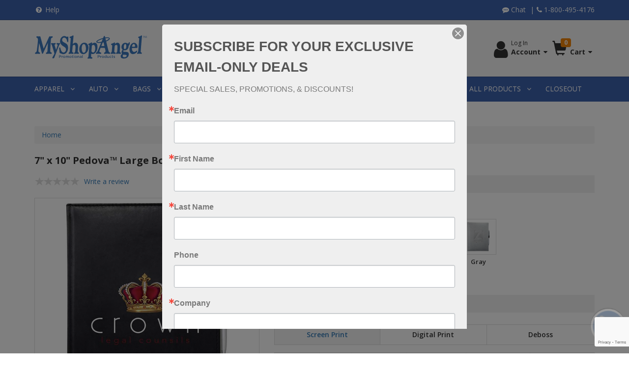

--- FILE ---
content_type: text/html;charset=UTF-8
request_url: https://www.myshopangel.com/product/MSA-205-2700-03/7-x-10-Pedova%2526trade-Large-Bound-JournalBook%2526reg.html
body_size: 43112
content:













  
  
  
    
  
  









<!DOCTYPE html>
<html lang="en">
  <head>
    <meta charset="utf-8">
	<meta http-equiv="X-UA-Compatible" content="IE=edge">
	<meta name="viewport" content="width=device-width, initial-scale=1">
	<!-- ========================= CSS ========================= -->
	
	






<script type="text/javascript">

	var searchDetailHeaderHtmlvar;
	var searchDetailFooterHtmlvar;
	try{
	  searchDetailHeaderHtmlvar = "null";
	  searchDetailFooterHtmlvar = "null";
	}catch(err){	
	}
 	
 	document.addEventListener("DOMContentLoaded", () => {
 		var formsCollection = document.getElementsByTagName("form");
 		for(var i=0;i<formsCollection.length;i++){
 	 		var ele = document.createElement("input");
	 		ele.type = "hidden";
	 		ele.value = "d7d960446c672f0e37c74463a4a58479891a71c17c81bc29f62a22920f634d01";
	 		ele.name = "csrfToken";
			formsCollection[i].appendChild(ele);
 		}
 	});
</script>

    
	    
		
			
				
				
					<link rel="shortcut icon" href="/assets/img/favicon.png">
<title>7" x 10" Pedova&trade; Large Bound JournalBook&reg; | MyShopAngel Promotional Products</title>
<meta name="description" content="Get 7" x 10" Pedova&trade; Large Bound JournalBook&reg; at a great low price. MyShopAngel Promotional Products is your one stop shop for everything your promotional business needs.">


<!-- ========================= CSS ========================= -->
<link rel="preconnect" href="https://fonts.gstatic.com">
<link href="https://fonts.googleapis.com/css2?family=Open+Sans:wght@400;600;700&display=swap" rel="stylesheet">
<!-- Font Awesome -->
<link rel="stylesheet" type="text/css" href="/assets/css/font-awesome.min.css">
<!-- jQuery UI -->
<link rel="stylesheet" type="text/css" href="/assets/plugins/jquery-ui/jquery-ui.min.css">
<!-- Bootstrap -->
<link rel="stylesheet" type="text/css" href="/assets/css/bootstrap.min.css">
<link rel="stylesheet" type="text/css" href="/assets/css/bootstrap-theme.min.css">
<link rel="stylesheet" type="text/css" href="/assets/plugins/jasny-bootstrap/css/jasny-bootstrap.min.css">
<!-- MegaNavbar-->
<link rel="stylesheet" type="text/css" href="/assets/plugins/MegaNavbar/css/MegaNavbar.min.css">
<link rel="stylesheet" type="text/css" href="/assets/plugins/MegaNavbar/css/animation/animation.css">
<link rel="stylesheet" type="text/css" href="/assets/plugins/MegaNavbar/css/skins/navbar-inverse-dark.css">
<!-- OwlCarousel -->
<link rel="stylesheet" type="text/css" href="/assets/plugins/animate/animate.min.css">
<link rel="stylesheet" type="text/css" href="/assets/plugins/owl-carousel/css/owl.carousel.min.css">
<link rel="stylesheet" type="text/css" href="/assets/plugins/owl-carousel/css/owl.theme.default.min.css">
<link rel="stylesheet" type="text/css" href="/assets/css/owl-carousel-themes/banner_slider_theme.css">
<link rel="stylesheet" type="text/css" href="/assets/css/owl-carousel-themes/products_carousel_theme.css">
<link rel="stylesheet" type="text/css" href="/assets/css/owl-carousel-themes/clients_carousel_theme.css">
<!-- Magnific Popup -->
<link rel="stylesheet" type="text/css" href="/assets/plugins/magnific-popup/css/magnific-popup.min.css">
<link rel="stylesheet" type="text/css" href="/assets/plugins/magnific-popup/css/magnific-popup-animations.min.css">
<!-- FancyBox -->
<link rel="stylesheet" type="text/css" href="/assets/plugins/fancyBox/jquery.fancybox.min.css">
<link rel="stylesheet" type="text/css" href="/assets/plugins/fancyBox/helpers/jquery.fancybox-buttons.min.css">
<link rel="stylesheet" type="text/css" href="/assets/plugins/fancyBox/helpers/jquery.fancybox-thumbs.min.css">
<!-- Cloud Zoom -->
<link rel="stylesheet" type="text/css" href="/assets/plugins/cloudzoom/cloudzoom.min.css">
<!-- Bootstrap DateTimePicker -->
<link rel="stylesheet" type="text/css" href="/assets/plugins/bootstrap-datetimepicker/bootstrap-datetimepicker.min.css">
<!-- bootstrap-select -->
<link rel="stylesheet" type="text/css" href="/assets/plugins/bootstrap-select/css/bootstrap-select.min.css">
<!-- bootstrap-slider -->
<link rel="stylesheet" type="text/css" href="/assets/plugins/bootstrap-slider/css/bootstrap-slider.min.css">
<!-- Selectize -->
<link rel="stylesheet" type="text/css" href="/assets/plugins/selectize/css/selectize.min.css">
<link rel="stylesheet" type="text/css" href="/assets/plugins/selectize/css/selectize.bootstrap3.min.css">
<!-- Star Rating -->
<link rel="stylesheet" type="text/css" href="/assets/plugins/star-rating/css/star-rating.min.css">
<!-- intlTelInput -->
<link rel="stylesheet" type="text/css" href="/assets/css/intlTelInput.min.css">
<!-- showLoading -->
<link rel="stylesheet" type="text/css" href="/assets/plugins/showLoading/showLoading.min.css">
<!-- typeahead CSS -->
<link rel="stylesheet" type="text/css" href="/assets/plugins/typeahead/css/typeahead.min.css">
<!-- formvalidation -->
<link rel="stylesheet" type="text/css" href="/assets/plugins/formvalidation/css/formValidation.min.css">
<!-- Page Styles -->
<link rel="stylesheet" type="text/css" href="/assets/css/webjaguar.css">
<link rel="stylesheet" type="text/css" href="/assets/css/styles.css">

<!-- ========================= JS ========================= -->
<!-- HTML5 Shim and Respond.js IE8 support of HTML5 elements and media queries -->
<!--[if lt IE 9]>
    <script src="/assets/js/libs/html5shiv.min.js"></script>
    <script src="/assets/js/libs/respond.min.js"></script>
<![endif]-->
<!-- jQuery Library -->
<script type="text/javascript" src="/assets/js/libs/jquery.min.js"></script>
<!-- jQuery UI -->
<script type="text/javascript" src="/assets/plugins/jquery-ui/jquery-ui.min.js"></script>
<!-- Bootstrap -->
<script type="text/javascript" src="/assets/js/libs/bootstrap.min.js"></script>
<script type="text/javascript" src="/assets/plugins/jasny-bootstrap/js/jasny-bootstrap.min.js"></script>
<!-- OwlCarousel -->
<script type="text/javascript" src="/assets/plugins/owl-carousel/js/owl.carousel.min.js"></script>
<!-- Magnific Popup -->
<script type="text/javascript" src="/assets/plugins/magnific-popup/js/jquery.magnific-popup.min.js"></script>
<!-- FancyBox -->
<script type="text/javascript" src="/assets/plugins/fancyBox/jquery.mousewheel-3.0.6.pack.js"></script>
<script type="text/javascript" src="/assets/plugins/fancyBox/jquery.fancybox.pack.js"></script>
<script type="text/javascript" src="/assets/plugins/fancyBox/helpers/jquery.fancybox-buttons.min.js"></script>
<script type="text/javascript" src="/assets/plugins/fancyBox/helpers/jquery.fancybox-thumbs.min.js"></script>
<script type="text/javascript" src="/assets/plugins/fancyBox/helpers/jquery.fancybox-media.min.js"></script>
<!-- Cloud Zoom -->
<script type="text/javascript" src="/assets/plugins/cloudzoom/cloudzoom.min.js"></script>
<!-- Modernizr -->
<script type="text/javascript" src="/assets/js/libs/modernizr.min.js"></script>
<!-- Moment.js -->
<script type="text/javascript" src="/assets/js/libs/moment.min.js"></script>
<!-- Bootstrap DateTimePicker -->
<script type="text/javascript" src="/assets/plugins/bootstrap-datetimepicker/bootstrap-datetimepicker.min.js"></script>
<!-- Bootstrap Tab Collapse -->
<script type="text/javascript" src="/assets/plugins/bootstrap-tabcollapse/bootstrap-tabcollapse.min.js"></script>
<!-- bootstrap-select -->
<script type="text/javascript" src="/assets/plugins/bootstrap-select/js/bootstrap-select.min.js"></script>
<!-- bootstrap-slider -->
<script type="text/javascript" src="/assets/plugins/bootstrap-slider/js/bootstrap-slider.min.js"></script>
<!-- Selectize -->
<script type="text/javascript" src="/assets/plugins/selectize/js/selectize.min.js"></script>
<!-- Star Rating -->
<script type="text/javascript" src="/assets/plugins/star-rating/js/star-rating.min.js"></script>
<!-- intlTelInput -->
<script type="text/javascript" src="/assets/js/libs/intlTelInput.min.js"></script>
<!-- showLoading -->
<script type="text/javascript" src="/assets/plugins/showLoading/jquery.showLoading.min.js"></script>
<!-- typeahead JS -->
<script type="text/javascript" src="/assets/plugins/typeahead/js/typeahead.bundle.min.js"></script>
<!-- matchHeight -->
<script type="text/javascript" src="/assets/js/libs/jquery.matchHeight-min.js"></script>
<!-- formvalidation -->
<script type="text/javascript" src="/assets/plugins/formvalidation/js/FormValidation.min.js"></script>
<script type="text/javascript" src="/assets/plugins/formvalidation/js/plugins/Bootstrap3.min.js"></script>
<!-- jquery.form -->
<script type="text/javascript" src="/assets/js/libs/jquery.form.min.js"></script>
<!-- Page JS -->
<script type="text/javascript" src="/assets/js/init/webjaguar.min.js"></script>

<script type="text/javascript">
$(function(){
    $('#cloudzoom_1').bind('click',function(){
        var cloudZoom = $(this).data('CloudZoom');
        cloudZoom.closeZoom();
        $.fancybox.open(cloudZoom.getGalleryList());
        return false;
    });
});
CloudZoom.quickStart();
</script>

<script type="text/javascript">
$(function(){
    $('.products_carousel').owlCarousel({
        navText: ['<span class="fa fa-angle-left"></span>','<span class="fa fa-angle-right"></span>'],
        margin: 15,
        nav: true,
        dots: false,
        loop: true,
        rewind: true,
        autoplay: true,
        autoplayTimeout: 5000,
        responsive:{
            0:{
                items: 2,
                slideBy: 2
            },
            480:{
                items: 3,
                slideBy: 3
            },
            768:{
                items: 4,
                slideBy: 4
            },
            992:{
                items: 5,
                slideBy: 5
            },
            1200: {
                items: 6,
                slideBy: 6
            }
        }
    });

    $(".product_thumbnails_carousel").owlCarousel({
        navText: ['<span class="fa fa-angle-left"></span>','<span class="fa fa-angle-right"></span>'],
        margin: 15,
        nav: true,
        dots: false,
        loop: false,
        rewind: false,
        autoplay: false,
        autoplayTimeout: 5000,
        responsive:{
            0:{
                items: 2,
                slideBy: 1
            },
            480:{
                items: 3,
                slideBy: 1
            },
            768:{
                items: 4,
                slideBy: 1
            },
            992:{
                items: 5,
                slideBy: 1
            },
            1200: {
                items: 6,
                slideBy: 1
            }
        }
    });

    $(".product_colors_carousel").owlCarousel({
        navText: ['<span class="fa fa-angle-left"></span>','<span class="fa fa-angle-right"></span>'],
        margin: 15,
        nav: true,
        dots: false,
        loop: false,
        rewind: false,
        autoplay: false,
        autoplayTimeout: 5000,
        mouseDrag: false,
        touchDrag: false,
        responsive:{
            0:{
                items: 4,
                slideBy: 1
            },
            480:{
                items: 5,
                slideBy: 1
            },
            768:{
                items: 5,
                slideBy: 1
            },
            992:{
                items: 6,
                slideBy: 1
            },
            1200: {
                items: 7,
                slideBy: 1
            }
        }
    });
});
</script>

<style>
@media(max-width: 768px) {
    #vipQuote_box {
        display: none;
    }
}
</style>


<!-- Begin Constant Contact Active Forms -->
<script> var _ctct_m = "b6a1015551ecb56c9e6c55cd61c3be9f"; </script>
<script id="signupScript" src="//static.ctctcdn.com/js/signup-form-widget/current/signup-form-widget.min.js" async defer></script>
<!-- End Constant Contact Active Forms -->


<!-- Begin Pure Chat -->

<script type='text/javascript' data-cfasync='false'>window.purechatApi = { l: [], t: [], on: function () { this.l.push(arguments); } }; (function () { var done = false; var script = document.createElement('script'); script.async = true; script.type = 'text/javascript'; script.src = 'https://app.purechat.com/VisitorWidget/WidgetScript'; document.getElementsByTagName('HEAD').item(0).appendChild(script); script.onreadystatechange = script.onload = function (e) { if (!done && (!this.readyState || this.readyState == 'loaded' || this.readyState == 'complete')) { var w = new PCWidget({c: '1d142e0d-d07a-4ab8-8ad4-96d74113a96a', f: true }); done = true; } }; })();</script>

<!-- End Pure Chat -->

<!-- Google Analytics: change UA-2487804-1 to be your site's ID. -->
<script>
(function(i,s,o,g,r,a,m){i['GoogleAnalyticsObject']=r;i[r]=i[r]||function(){
(i[r].q=i[r].q||[]).push(arguments)},i[r].l=1*new Date();a=s.createElement(o),
m=s.getElementsByTagName(o)[0];a.async=1;a.src=g;m.parentNode.insertBefore(a,m)
})(window,document,'script','//www.google-analytics.com/analytics.js','ga');
ga('create', 'UA-2487804-1', 'auto');
ga('send', 'pageview');
 </script>


<!-- Product Schema -->
<script type="application/ld+json">
    {
        "@context": "https://schema.org/",
        "@type": "Product",
        "name": "7" x 10" Pedova&trade; Large Bound JournalBook&reg;",
        "image": "https://b64a38be2e5daeb31105-e4da4550802d31b7f79897840ae0e369.ssl.cf5.rackcdn.com/detailsbig/2700-03BK_D-1.jpg",
        "description": "Hard cover, bound journal. Elastic pen loop. Blue and silver ribbon page markers. Includes 125 sheets of white lined paper. Pen is not included.",
        "brand": "Pedova",
        "sku": "MSA-205-2700-03",
        "mpn": "2700-03",
        "offers": {
            "@type": "Offer",
            "url": "https://www.myshopangel.com/product/MSA-205-2700-03/7-x-10-Pedova%2526trade-Large-Bound-JournalBook%2526reg.html",
            "priceCurrency": "USD",
            "price": "49.19",
            "priceValidUntil": "2021-12-30",
            "availability": "https://schema.org/InStock",
            "itemCondition": "https://schema.org/NewCondition"
        },
        "aggregateRating": {
            "@type": "AggregateRating",
            "ratingValue": "5",
            "ratingCount": "1"
        },
        "review": {
            "@type": "Review",
            "reviewBody": "",
            "author": {
                "@type": "Person",
                "name": ""
            }
        }
    }
</script>

<style>
.countdown_timer{
display:none;
}
#discount_wrapper, #floatingPricingSummaryBox{
display:none;
}
</style>

<!-- Pinterest Tag -->
<script>
!function(e){if(!window.pintrk){window.pintrk = function () {
window.pintrk.queue.push(Array.prototype.slice.call(arguments))};var
  n=window.pintrk;n.queue=[],n.version="3.0";var
  t=document.createElement("script");t.async=!0,t.src=e;var
  r=document.getElementsByTagName("script")[0];
  r.parentNode.insertBefore(t,r)}}("https://s.pinimg.com/ct/core.js");
pintrk('load', '2614332660035', {em: '<user_email_address>'});
pintrk('page');
</script>
<noscript>
<img height="1" width="1" style="display:none;" alt=""
  src="https://ct.pinterest.com/v3/?event=init&tid=2614332660035&pd[em]=<hashed_email_address>&noscript=1" />
</noscript>
<!-- end Pinterest Tag -->
<script>
pintrk('track', 'checkout', {
value: 100,
order_quantity: 1,
currency: 'USD',
order_id: 'X-15148',
search_query: 'boots',
lead_type: 'Newsletter'
});
</script>		
				
			
		
		
	
	
	  <link rel="canonical" href="https://www.myshopangel.com/product/MSA-205-2700-03/7-x-10-Pedova%2526trade-Large-Bound-JournalBook%2526reg.html"/>
	
  </head>  

  <body>
  
  <!-- Body open  -->
 	
		
		
			
		
  
  <!-- Body open END-->
  


  




	
    <div id="pageWrapper">
      <!-- ========================= -->
	  <!--     HEADER                -->
	  <!-- ========================= -->
	  <div id="pageHeaderWrapper">
		<div id="pageHeader">
          
	   		<div id="header_topbar_wrapper">
    <div id="header_topbar" class="container">
        <div class="row">
            <div class="col-sm-6">
                <div id="header_topbar_left" class="hidden-xs">
                    <ul class="topbar_links">
                        <li><a href="/faq.jhtm"><span class="fa fa-fw fa-question-circle"></span> Help</a></li>
                    </ul>
                </div>
            </div>
            <div class="col-sm-6">
                <div id="header_topbar_right">
                    <ul class="topbar_links">
                        <li><a href="https://app.purechat.com/w/MyShopAngel%20Promotional%20Products%20Chat"><span class="fa fa-commenting"></span> Chat</a></li>
                        <li><a href="tel:1-800-495-4176"><span class="fa fa-phone"></span> 1-800-495-4176</a></li>
                    </ul>
                </div>
            </div>
        </div>
    </div>
</div>

<div id="header_wrapper">
    <div id="header" class="container">
        <div class="row d-md-flex align-items-md-center">
            <div class="col-sm-4 col-md-3 col-lg-3">
                <div id="logo">
                    <a href="https://www.myshopangel.com/">
                        <img src="/assets/img/MSA logo.svg" class="img-responsive" style="max-height:50px;">
                    </a>
                </div>
            </div>
            <div class="col-sm-4 col-md-5 col-lg-5">
                <div id="header_search">
                    <form action="/lsearch.jhtm">
                        <div class="form-group">
                            <div class="input-group">
                                <input type="text" class="form-control typeahead" placeholder="Search for your next promo" name="keywords">
                                <span class="input-group-btn">
                                    <button type="submit" class="btn btn-1">
                                        <span class="fa fa-search"></span>
                                    </button>
                                </span>
                            </div>
                        </div>
                    </form>
                </div>
            </div>
            <div class="col-sm-4 col-md-4 col-lg-4">
                <div id="account-cart" class="clearfix">
                    <div id="user-account">
                        <div class="user-icon">
                            <span class="fa fa-lg fa-user"></span>
                        </div>
                        <div class="user-info">
                            <div class="welcome-msg-wrapper">
                                <span class="welcome-msg"></span>
                                <span class="login-msg">Log In</span>
                            </div>
                            <div class="myAccount-header">
                                Account <span class="dropdown-icon fa fa-caret-down"></span>
                            </div>
                            <div id="accountLogin-dropdown">
                                <div id="accountLogin-dropdown-header" class="clearfix">
                                    Login to your Account
                                </div>
                                <div id="accountLogin-dropdown-content" class="clearfix">
                                    <a id="userLoginButton" href="#userLoginModal" class="btn btn-lg btn-block btn-login mb15">Login</a>
                                    <a id="userRegisterButton" href="/register.jhtm" class="btn btn-lg btn-block btn-register">Create an Account</a>
                                </div>
                                <div id="accountLogin-dropdown-footer" class="clearfix">
                                    <div class="account_quick_links">
                                        <a class="quick_link" href="/account.jhtm">
                                            <div class="quick_link_icon">
                                                <i class="fa fa-fw fa-user"></i>
                                            </div>
                                            <div class="quick_link_label">
                                                My Account
                                            </div>
                                        </a>
                                        <a class="quick_link" href="/viewList.jhtm">
                                            <div class="quick_link_icon">
                                                <i class="fa fa-fw fa-star-o"></i>
                                            </div>
                                            <div class="quick_link_label">
                                                My Wish List
                                            </div>
                                        </a>
                                        <a class="quick_link" href="/account_quotes.jhtm">
                                            <div class="quick_link_icon">
                                                <i class="fa fa-fw fa-pencil-square-o"></i>
                                            </div>
                                            <div class="quick_link_label">
                                                Quick Quote
                                            </div>
                                        </a>
                                    </div>
                                </div>
                            </div>
                        </div>
                    </div>
                    <div id="shopping-cart">
                        <div class="cart-icon">
                            <span class="glyphicon glyphicon-shopping-cart"></span>
                            <span class="cart-badge badge">0</span>
                        </div>
                        <div class="cart-info">
                            <div class="myCart-header">
                                Cart <span class="dropdown-icon fa fa-caret-down"></span>
                            </div>
                        </div>
                    </div>
                    <div id="cart-dropdown" style="display: none;"></div>
                </div>
            </div>
        </div>
    </div>
</div>
<div id="userLoginModal" class="mfp-with-anim mfp-hide">
    <div id="loginBoxWrapper">
        <div id="loginBox">
            <div id="loginBoxHeader" class="clearfix">
                Login to your Account
            </div>
            <div id="loginFormWrapper">
                <form id="loginForm" action="/login.jhtm" method="POST" role="form">
                    <input type="hidden" value="/account.jhtm" name="forwardAction" id="forwardActionId">
                    <div class="form-group">
                        <div class="input-group input-group-lg">
                            <span class="input-group-addon">
                                <span class="glyphicon glyphicon-user"></span>
                            </span>
                            <input type="text" class="form-control" id="username" name="username" placeholder="Email">
                        </div>
                    </div>
                    <div class="form-group">
                        <div class="input-group input-group-lg">
                            <span class="input-group-addon">
                                <span class="glyphicon glyphicon-lock"></span>
                            </span>
                            <input type="password" class="form-control" id="password" name="password" placeholder="Password">
                        </div>
                    </div>
                    <div class="form-group">
                        <p class="help-block forgetPassword">
                            Forgot your password? <a class="forgetPassword_link" href="/forgetPassword.jhtm">Click to reset</a>
                        </p>
                    </div>
                    <div id="" class="clearfix">
                        <button type="submit" id="loginButton" class="btn btn-lg btn-block btn-login mb15">Login</button>
                        <a id="registerButton" href="/register.jhtm" class="btn btn-lg btn-block btn-register">Create an Account</a>
                    </div>
                </form>
            </div>
        </div>
    </div>
</div>

<script defer type="text/javascript">
    $(function() {
        var searchSuggestionEngine = new Bloodhound({
            datumTokenizer: Bloodhound.tokenizers.whitespace,
            queryTokenizer: Bloodhound.tokenizers.whitespace,
            remote: {
                url: '/show-ajax-autoComplete.jhtm?value=%QUERY',
                wildcard: '%QUERY'
            }
        });
 
        $('input.typeahead').typeahead({
            hint: true,
            highlight: true,
            minLength: 1
        }, {
            name: 'suggestions',
            source: searchSuggestionEngine
        });
    });
</script>
<script defer type="text/javascript">
    /* ==================================================
     My Account Dropdown
     ================================================== */
    $(function () {
        var userAccount = $('#user-account');
        var accountLoginDropdown = $('#accountLogin-dropdown');
        userAccount.hover(function () {
            accountLoginDropdown.stop().slideDown(100);
        }, function () {
            accountLoginDropdown.stop().slideUp(100);
        });
        accountLoginDropdown.hover(function () {
            accountLoginDropdown.stop().slideDown(100);
        }, function () {
            if (!userAccount.is(":hover")) {
                accountLoginDropdown.stop().slideUp(100);
            }
        });
    });
    $(function () {
        $('#userLoginButton').magnificPopup({
            removalDelay: 500,
            type: 'inline',
            mainClass: 'mfp-flipInY',
            callbacks: {
                beforeOpen: function () {
                    $('#accountLogin-dropdown').hide();
                }
            },
            midClick: true
        });
    });

    /* ==================================================
     Shopping Cart Dropdown
     ================================================== */
    $(function () {
        var shoppingCart = $('#shopping-cart');
        var cartDropdown = $('#cart-dropdown');
        shoppingCart.hover(function () {
            cartDropdown.stop().slideDown(100, function () {
                if (!cartDropdown.hasClass('is-loading')) {
                    cartDropdown.addClass('is-loading').showLoading();
                    $.ajax({
                        url: "/viewMiniCart.jhtm",
                        type: "GET",
                        dataType: "html",
                        success: function (data) {
                            cartDropdown.removeClass('is-loading').hideLoading();
                            cartDropdown.html(data).height('auto');
                        }, error: function () {
                            cartDropdown.removeClass('is-loading').hideLoading();
                            cartDropdown.html('<div class="error-message">Error Loading Cart</div>').height('auto');
                        }
                    });
                }
            });
        }, function () {
            if (!cartDropdown.hasClass('is-loading')) {
                cartDropdown.stop().slideUp(100);
            }
        });
        cartDropdown.hover(function () {
            cartDropdown.stop().slideDown(100);
        }, function () {
            if (!shoppingCart.is(":hover")) {
                if (!cartDropdown.hasClass('is-loading')) {
                    cartDropdown.stop().slideUp(100);
                }
            }
        });
    });
</script>

<script defer type="text/javascript">
    $(window).load(function() {
        $(window).resize(function(){
            var w=window, d=document, e=d.documentElement, g=d.getElementsByTagName('body')[0];
            var screen_width = w.innerWidth||e.clientWidth||g.clientWidth;
            var screen_height = w.innerHeight||e.clientHeight||g.clientHeight;
            if(screen_width > 767) {
                $('#header_wrapper').affix({
                    offset: {
                        top: $('#header_wrapper').offset().top
                    }
                }).on('affixed.bs.affix', function () {
                    $('body').css('padding-top', $('#header_wrapper').outerHeight(true));
                }).on('affixed-top.bs.affix', function () {
                    $('body').css('padding-top', '0px');
                });
            }
        }).trigger('resize');
    });
</script>

		  
		</div>
		<!-- end pageHeader -->
	  </div>
	  <!-- end pageHeaderWrapper -->
	  
	  <!-- ========================= -->
	  <!--     TOP BAR               -->
	  <!-- ========================= -->
	  <div id="pageTopbarWrapper">
		<div id="pageTopbar">
		  
	  	    <nav class="navbar navbar-static-top navbar-inverse-dark mb0" role="navigation">
    <div class="container">
        <div class="navbar-header">
            <button type="button" class="navbar-toggle" data-toggle="collapse" data-target="#site_navbar">
                <span class="sr-only">Toggle navigation</span>
                <span class="icon-bar"></span>
                <span class="icon-bar"></span>
                <span class="icon-bar"></span>
            </button>
            <a class="navbar-brand visible-xs-block" href="#" data-toggle="collapse" data-target="#site_navbar">Menu</a>
        </div>
        <div class="collapse navbar-collapse" id="site_navbar">
            <ul class="nav navbar-nav navbar-left">
                <li class="dropdown-full no-border-radius">
                    <a data-toggle="dropdown" href="#" class="dropdown-toggle">
                        APPAREL <span class="caret"></span>
                    </a>
                    <div class="dropdown-menu">
                        <div class="row mb20">
                            <div class="col-sm-4 col-md-4 col-lg-4">
                                <ul>
                                    <li><a href="/category/57/Tshirts---Men.html">Mens Tshirt</a></li>
                                    <li><a href="/category/566/Tshirts---Ladies.html">Ladies Tshirt</a></li>
                                    <li><a href="/category/564/Polo-Shirts---Ladies.html">Ladies Polo Shirt</a></li>
                                    <li><a href="/category/55/Polo-Shirts---Men.html">Mens Polo Shirt</a></li>
                                    <li><a href="/category/54/Shirts--and--Blouses---Ladies.html">Ladies Shirts &amp; Blouses</a></li>
                                    <li><a href="/category/52/Shirts---Men.html">Mens Dress Shirts</a></li>
                                    <li><a href="/category/50/Camp--and--Bowling-Shirts.html">Camp &amp; Bowling Shirts</a></li>
                                    <li><a href="/category/563/Sleeveless--and--Tanks.html">Sleeveless &amp; Tanks</a></li>
                                   <li><a href="/category/562/Long-Sleeve-Tees.html">Longsleeve Tees</a></li>
                                </ul>
                            </div>
                            <div class="col-sm-4 col-md-4 col-lg-4">
                                <ul>
                                    <li><a href="/category/582/Jackets---Ladies.html">Ladies Jackets</a></li>
                                    <li><a href="/category/48/Jackets---Men.html">Mens Jackets</a></li>
                                  <li><a href="/category/578/Rainwear--and--Ponchos.html">Rainwear &amp; Ponchos</a></li>
                                    <li><a href="/category/60/Sweaters.html">Sweaters</a></li>
                                    <li><a href="/category/56/Sweatshirts.html">Sweatshirts</a></li>
                                    <li><a href="/category/572/Hoodies.html">Hoodies</a></li>
                                    <li><a href="/category/575/Wind-Shirts.html">Windbreakers</a></li>
                                    <li><a href="/category/62/Vests.html">Vests</a></li>
                                </ul>
                            </div>
                            <div class="col-sm-4 col-md-4 col-lg-4">
                                <ul>
                                    <li><a href="/category/39/Ball-Caps.html">Baseball Caps</a></li>
                                    <li><a href="/category/32/Beanies--and--Knits.html">Beanies &amp; Knits</a></li>
                                    <li><a href="/category/574/Fleece-Apparel.html">Fleece Apparel</a></li>
                                    <li><a href="/category/558/Wicking-Apparel.html">Wicking Apparel</a></li>
                                    <li><a href="/category/51/Denim.html">Denim</a></li>
                                    <li><a href="/category/33/Camouflage-Apparel.html">Camouflage Apparel</a></li>
                                    <li><a href="/category/27/Apparel--and--Caps.html">SHOP ALL APPAREL</a></li>
                                </ul>
                            </div>
                        </div>
                        <div class="row" style="padding-top:15px;padding-bottom:15px;">
                            <div class="col-sm-4 col-md-4 col-lg-4">
                                <div class="media mb10">
                                    <div class="media-left">
                                        <a href="/product/MSA-161-AA8636-1208056489/Alternative-Burnout-Laid-Back-Zip-Hoodie.-AA8636.html?&cid=-1">
                                            <img style="max-height: 120px;" alt="" src="https://f49f7a99576626a7a4f9-6ad05d6fae9750295d152a24570d770f.ssl.cf5.rackcdn.com/thumb/AA8636_washedblack_model_front_122017.jpg" class="media-object">
                                        </a>
                                    </div>
                                    <div class="media-body">
                                        <p><a href="/product/MSA-161-AA8636-1208056489/Alternative-Burnout-Laid-Back-Zip-Hoodie.-AA8636.html?&cid=-1">sku: 161-AA86365</a></p>
                                        <p><a href="/product/MSA-161-AA8636-1208056489/Alternative-Burnout-Laid-Back-Zip-Hoodie.-AA8636.html?&cid=-1">Alternative Burnout Laid-Back Zip Hoodie</a></p>
                                    </div>
                                </div>
                            </div>
                            <div class="col-sm-4 col-md-4 col-lg-4">
                                <div class="media mb10">
                                    <div class="media-left">
                                        <a href="/product/MSA-161-CS422-39423495/CornerStone-%2526174--Ladies-Micropique-Gripper-Polo.-CS422.html?&cid=-1">
                                            <img style="max-height: 120px;" alt="" src="https://f49f7a99576626a7a4f9-6ad05d6fae9750295d152a24570d770f.ssl.cf5.rackcdn.com/thumb/CS422_bluelake_model_front_122014.jpg" class="media-object">
                                        </a>
                                    </div>
                                    <div class="media-body">
                                        <p><a href="/product/MSA-161-CS422-39423495/CornerStone-%2526174--Ladies-Micropique-Gripper-Polo.-CS422.html?&cid=-1">sku: 161-CS422</a></p>
                                        <p><a href="/product/MSA-161-CS422-39423495/CornerStone-%2526174--Ladies-Micropique-Gripper-Polo.-CS422.html?&cid=-1">CornerStone Ladies Micropique Gripper Polo</a></p>
                                    </div>
                                </div>
                            </div>
                            <div class="col-sm-4 col-md-4 col-lg-4">
                                <div class="media mb10">
                                    <div class="media-left">
                                        <a href="/product/MSA-159-BA3621-AP/100-Brushed-Cotton-Twill-Structured-Sandwich-Cap.html?cid=">
                                            <img style="max-height: 120px;" alt="" src="https://e41bf2dd83a28945d1a0-4eae669b9df2f424e8c2759bd627d84d.ssl.cf5.rackcdn.com/thumb/ba3621_76_p.jpg" class="media-object">
                                        </a>
                                    </div>
                                    <div class="media-body">
                                        <p><a href="/product/MSA-159-BA3621-AP/100-Brushed-Cotton-Twill-Structured-Sandwich-Cap.html?cid=">sku: 159-BA3621</a></p>
                                        <p><a href="/product/MSA-159-BA3621-AP/100-Brushed-Cotton-Twill-Structured-Sandwich-Cap.html?cid=">100% Brushed Cotton Twill Structured Sandwich Cap </a></p>
                                    </div>
                                </div>
                            </div>
                        </div>
                    </div>
                </li>
                <li class="dropdown-full no-border-radius">
                    <a data-toggle="dropdown" href="#" class="dropdown-toggle">
                        AUTO <span class="caret"></span>
                    </a>
                    <div class="dropdown-menu">
                        <div class="row mb20">
                            <div class="col-sm-4 col-md-4 col-lg-4">
                                <ul>
                                    <li><a href="/category/66/Air-Fresheners.html">Air Fresheners</a></li>
                                    <li><a href="/category/20013/Insurance-Card-Holders.html">Insurance Card Holders</a></li>
                                    <li><a href="/category/65/Auto-Accessories.html">Auto Accessories</a></li>
                                    <li><a href="/category/619/Auto-Organizers.html">Auto Organizers</a></li>
                                    <li><a href="/category/67/Auto-Shades.html">Auto Shades</a></li>
                                    <li><a href="/category/781/Car-Wash-Accessories.html">Car Wash Tools</a></li>
                                    <li><a href="/category/78/Ice-Scrapers.html">Ice Scrapers</a></li>
                                </ul>
                            </div>
                            <div class="col-sm-4 col-md-4 col-lg-4">
                                <ul>
                                    <li><a href="/category/618/Tire-Gauges.html">Tire Gauges</a></li>
                                    <li><a href="/category/763/Bottle-Opener-Keychains.html">Bottle Opener Keyrings</a></li>
                                    <li><a href="/category/72/Flashlight-Keyrings.html">Flashlight Keyrings</a></li>
                                    <li><a href="/category/74/Safety-Keychains.html">Safety Keyrings</a></li>
                                    <li><a href="/category/70/Keychain-Tools.html">Tool Keyrings</a></li>
                                    <li><a href="/category/617/Carabiner-Keyrings.html">Carabiner Keyrings</a></li>
                                    <li><a href="/category/71/Key-Fobs.html">Key Fobs</a></li>
                                    <!--<li><a href="/category/73/Valet-Keyrings.html">Valet Keyrings</a></li>-->
                                </ul>
                            </div>
                            <div class="col-sm-4 col-md-4 col-lg-4">
                                <ul>
                                    <li><a href="/category/655/Car-Chargers.html">Car Chargers</a></li>
                                    <li><a href="/category/805/Auto-Flags.html">Auto Flags</a></li>
                                    <li><a href="/category/79/Decals--and--Stickers.html">Decals &amp; Stickers</a></li>
                                    <li><a href="/category/713/License-Frames--and--Plates.html">License Frames &amp; Plates</a></li>
                                    <li><a href="/category/80/Auto-Tools--and--Kits.html">Auto Tool Kits</a></li>
                                    <li><a href="/category/77/Roadside-Safety.html">Roadside Safety</a></li>
                                    <li><a href="/category/64/Automotive.html">SHOP ALL AUTO</a></li>
                                </ul>
                            </div>
                        </div>
                        <div class="row" style="padding-top:15px;padding-bottom:15px;">
                            <div class="col-sm-4 col-md-4 col-lg-4">
                                <div class="media mb10">
                                    <div class="media-left">
                                        <a href="/product/MSA-205-1430-53-39423495/16-in-1-Flashlight-Laser-Multi-Tool.html?cid=">
                                            <img style="max-height: 120px;" alt="" src="https://b64a38be2e5daeb31105-e4da4550802d31b7f79897840ae0e369.ssl.cf5.rackcdn.com/thumb/1430-53BK_D-2.jpg" class="media-object">
                                        </a>
                                    </div>
                                    <div class="media-body">
                                        <p><a href="/product/MSA-205-1430-53-39423495/16-in-1-Flashlight-Laser-Multi-Tool.html?cid=">sku: 205-1430-53</a></p>
                                        <p><a href="/product/MSA-205-1430-53-39423495/16-in-1-Flashlight-Laser-Multi-Tool.html?cid=">16-in-1 Flashlight Laser Multi-Tool</a></p>
                                    </div>
                                </div>
                            </div>
                            <div class="col-sm-4 col-md-4 col-lg-4">
                                <div class="media mb10">
                                    <div class="media-left">
                                        <a href="/product/MSA-287-FX8450/AUTO-SAFETY-KIT.html?cid=">
                                            <img style="max-height: 120px;" alt="" src="https://615dd1e99e8dd02cf648-3674e89dc583eeb157ee117791dca318.ssl.cf5.rackcdn.com/thumb/Njf3MTG0.jpg" class="media-object">
                                        </a>
                                    </div>
                                    <div class="media-body">
                                        <p><a href="/product/MSA-287-FX8450/AUTO-SAFETY-KIT.html?cid=">sku: 287-FX8450</a></p>
                                        <p><a href="/product/MSA-287-FX8450/AUTO-SAFETY-KIT.html?cid=">Auto Safety Kit</a></p>
                                    </div>
                                </div>
                            </div>
                            <div class="col-sm-4 col-md-4 col-lg-4">
                                <div class="media mb10">
                                    <div class="media-left">
                                        <a href="/product/MSA-116-HP720BC/Bear-Claw-Scraper.html?cid=">
                                            <img style="max-height: 120px;" alt="" src="https://1756199ea242c75565d0-0f07c7a15de3f5cdcd1fd992c4ace045.ssl.cf5.rackcdn.com/thumb/261304.750x750.jpg" class="media-object">
                                        </a>
                                    </div>
                                    <div class="media-body">
                                        <p><a href="/product/MSA-116-HP720BC/Bear-Claw-Scraper.html?cid=">sku: 116-HP720BC</a></p>
                                        <p><a href="/product/MSA-116-HP720BC/Bear-Claw-Scraper.html?cid=">Bear Claw Scraper</a></p>
                                    </div>
                                </div>
                            </div>
                        </div>
                    </div>
                </li>
               

 <li class="dropdown-full no-border-radius">
                    <a data-toggle="dropdown" href="#" class="dropdown-toggle">
                        BAGS <span class="caret"></span>
                    </a>
                    <div class="dropdown-menu">
                        <div class="row mb20">
                            <div class="col-sm-4 col-md-4 col-lg-4">
                                <ul>
                                    <li><a href="/category/105/Backpacks.html">Backpacks</a></li>
                                    <li><a href="/category/110/Duffel-Bags.html">Duffel Bags</a></li>
                                    <li><a href="/category/549/Sport-Bags.html">Sport Bags</a></li>
                                    <li><a href="/category/108/Insulated-Bags.html">Insulated Bags</a></li>
                                    <li><a href="/category/546/Picnic-Bags.html">Picnic Bags</a></li>
                                    <li><a href="/category/109/Backsacks--and--Cinch-Bags.html">Backsacks & Cinch-Bags</a></li>
                                    <li><a href="/category/116/Lunch-Bags-Boxes.html">Lunch Bags/Boxes</a></li>
                                </ul>
                            </div>
                            <div class="col-sm-4 col-md-4 col-lg-4">
                                <ul>
                                    <li><a href="/category/106/Briefcases.html">Briefcases</a></li>
                                    <li><a href="/category/117/Messenger-Bags.html">Messenger Bags</a></li>
                                    <li><a href="/category/493/Portfolio-Cases.html">Portfolio Cases</a></li>
                                    <li><a href="/category/107/Computer-Bags.html">Computer Bags</a></li>
                                    <li><a href="/category/836/Convention-Bags.html">Convention Bags</a></li>
                                    <li><a href="/category/113/Grocery-Shopping-Bags.html">Grocery/Shopping Bags</a></li>
                                    <li><a href="/category/118/Paper-Bags.html">Paper Bags</a></li>
                                </ul>
                            </div>
                            <div class="col-sm-4 col-md-4 col-lg-4">
                                <ul>
                                    <li><a href="/category/119/Plastic-Bags.html">Plastic Bags</a></li>
                                    <li><a href="/category/121/Tote-Bags.html">Tote Bags</a></li>
                                    <li><a href="/category/122/Travel-Bags.html">Travel Bags</a></li>
                                    <li><a href="/category/540/Luggage.html">Luggage </a></li>
                                    <li><a href="/category/495/Roller-Bags.html">Roller Bags</a></li>
                                    <li><a href="/category/115/Luggage-Tags.html">Luggage Tags</a></li>
                                    <li><a href="/category/104/Bags--and--Sacks.html">SHOP ALL BAGS</a></li>
                                </ul>
                            </div>
                        </div>
                        <div class="row" style="padding-top:15px;padding-bottom:15px;">
                            <div class="col-sm-4 col-md-4 col-lg-4">
                                <div class="media mb10">
                                    <div class="media-left">
                                        <a href="/product/MSA-255-3200/100-Cotton-Tote-Bag.html?cid=">
                                            <img style="max-height: 120px;" alt="" src="https://12f598f3b6e7e912e4cd-a182d9508ed57781ad8837d0e4f7a945.ssl.cf5.rackcdn.com/thumb/3200_group.jpg" class="media-object">
                                        </a>
                                    </div>
                                    <div class="media-body">
                                        <p><a href="/product/MSA-255-3200/100-Cotton-Tote-Bag.html?cid=">sku: 255-3200</a></p>
                                        <p><a href="/product/MSA-255-3200/100-Cotton-Tote-Bag.html?cid=">100% Cotton Tote Bag</a></p>
                                    </div>
                                </div>
                            </div>
                            <div class="col-sm-4 col-md-4 col-lg-4">
                                <div class="media">
                                    <div class="media-left">
                                        <a href="/product/MSA-255-3048/Alfresco-Cooler-Bag.html?cid=">
                                            <img style="max-height: 120px;" alt="" src="https://12f598f3b6e7e912e4cd-a182d9508ed57781ad8837d0e4f7a945.ssl.cf5.rackcdn.com/thumb/3048_group.jpg" class="media-object">
                                        </a>
                                    </div>
                                    <div class="media-body">
                                        <p><a href="/product/MSA-255-3048/Alfresco-Cooler-Bag.html?cid=">sku: 255-3048</a></p>
                                        <p><a href="/product/MSA-255-3048/Alfresco-Cooler-Bag.html?cid=">Alfresco Cooler Bag</a></p>

                                    </div>
                                </div>
                            </div>
                            <div class="col-sm-4 col-md-4 col-lg-4">
                                <div class="media">
                                    <div class="media-left">
                                        <a href="/product/MSA-206-LT-3037/600D-Budget-Duffel.html?cid=">
                                            <img style="max-height: 120px;" alt="" src="https://2cbe12e44084491577d7-b532a168ef04e1b25dc477f3aad7b543.ssl.cf5.rackcdn.com/thumb/LT-3037_Comp_800px.jpg" class="media-object">
                                        </a>
                                    </div>
                                    <div class="media-body">
                                        <p><a href="/product/MSA-206-LT-3037/600D-Budget-Duffel.html?cid=">sku: 206-LT-3037</a></p>
                                        <p><a href="/product/MSA-206-LT-3037/600D-Budget-Duffel.html?cid=">600D Budget Duffel</a></p>

                                    </div>
                                </div>
                            </div>
                        </div>
                    </div>
                </li>
                <li class="dropdown-full no-border-radius">
                    <a data-toggle="dropdown" href="#" class="dropdown-toggle">
                        BRANDS <span class="caret"></span>
                    </a>
                    <div class="dropdown-menu">
                        <div class="row mb20">
                            <div class="col-sm-4 col-md-4 col-lg-4">
                                <ul>
                                    <li><a href="/category/862/Adidas.html">Adidas</a></li>
                                    <li><a href="/category/864/Anvil.html">Anvil</a></li>
                                    <li><a href="/category/915/Bella--Canvas.html">Bella + Canvas</a></li>
                                    <li><a href="/category/869/Callaway.html">Callaway</a></li>
                                    <li><a href="/category/870/Carhartt.html">Carhartt</a></li>
                                    <li><a href="/category/872/Champion.html">Champion</a></li>
                                    <li><a href="/category/874/Cutter--and--Buck.html">Cutter & Buck</a></li>
                                    <li><a href="/category/877/Dickies.html">Dickies</a></li>
                                    <li><a href="/category/1144/District.html">District</a></li>
                                    <li><a href="/category/878/District-Made.html">District Made</a></li>
                                    <li><a href="/category/939/Dri-Duck.html">Dri Duck</a></li>
                                    <li><a href="/category/879/Eddie-Bauer.html">Eddie Bauer</a></li>
                                    <li><a href="/category/978/Field--and--Company.html">Field & Company</a></li>
                                    <li><a href="/category/882/FootJoy.html">FootJoy</a></li>
                                </ul>
                            </div>
                            <div class="col-sm-4 col-md-4 col-lg-4">
                                <ul>
                                    <li><a href="/category/883/Fruit-of-the-Loom.html">Fruit of the Loom</a></li>
                                    <li><a href="/category/884/Gildan.html">Gildan</a></li>
                                    <li><a href="/category/987/Greg-Norman.html">Greg Norman</a></li>
                                    <li><a href="/category/885/Hanes.html">Hanes</a></li>
                                    <li><a href="/category/886/High-Sierra.html">High Sierra</a></li>
                                    <li><a href="/category/887/Igloo.html">Igloo</a></li>
                                    <li><a href="/category/942/Izod.html">Izod</a></li>
                                    <li><a href="/category/892/New-Balance.html">New Balance</a></li>
                                    <li><a href="/category/893/New-Era.html">New Era</a></li>
                                    <li><a href="/category/914/Next-Level.html">Next Level</a></li>
                                    <li><a href="/category/894/Nike.html">Nike</a></li>
                                    <li><a href="/category/1463/North-Face.html">North Face</a></li>
                                    <li><a href="/category/895/Ogio.html">Ogio</a></li>
                                    <li><a href="/category/991/Parker.html">Parker</a></li>
                                </ul>
                            </div>
                            <div class="col-sm-4 col-md-4 col-lg-4">
                                <ul>
                                    <li><a href="/category/896/Pinnacle.html">Pinnacle</a></li>
                                    <li><a href="/category/925/Port--and--Company.html">Port & Company</a></li>
                                    <li><a href="/category/897/Port-Authority.html">Port Authority</a></li>
                                    <li><a href="/category/917/Puma.html">Puma</a></li>
                                    <li><a href="/category/947/Rabbit-Skins.html">Rabbit Skins</a></li>
                                    <li><a href="/category/904/Thermos.html">Thermos</a></li>
                                    <li><a href="/category/905/Thule.html">Thule</a></li>
                                    <li><a href="/category/906/Titleist.html">Titleist</a></li>
                                    <li><a href="/category/907/Under-Armour.html">Under Armour</a></li>
                                    <li><a href="/category/909/Van-Heusen.html">Van Heusen</a></li>
                                    <li><a href="/category/908/Wenger.html">Wenger</a></li>
                                    <li><a href="/category/910/Wilson.html">Wilson</a></li>
                                    <li><a href="/category/954/Wrangler.html">Wrangler</a></li>
                                    <li><a href="/category/861/Brands.html">SHOP ALL BRANDS</a></li>
                                </ul>
                            </div>
                        </div>
                    </div>
                </li>

                <li class="dropdown-full no-border-radius">
                    <a data-toggle="dropdown" href="#" class="dropdown-toggle">
                        DRINKWARE <span class="caret"></span>
                    </a>
                    <div class="dropdown-menu">
                        <div class="row mb20">
                            <div class="col-sm-4 col-md-4 col-lg-4">
                                <ul>
                                    <li><a href="/category/839/KOOZIES.html">Koozies</a></li>
                                    <li><a href="/category/837/WINE-GLASSES.html">Wine Glasses</a></li>
                                    <li><a href="/category/530/Flutes.html">Flutes</a></li>
                                    <li><a href="/category/485/Bike-Bottles.html">Bike Bottles</a></li>
                                    <li><a href="/category/139/Bottles.html">Water Bottles</a></li>
                                    <li><a href="/category/518/Foldable-Bottles.html">Foldable Bottles</a></li>
                                    <li><a href="/category/149/Sport-Bottles.html">Sport Bottles</a></li>
                                    <li><a href="/category/514/Beer-Glasses.html">Beer Glasses</a></li>
                                    <li><a href="/category/519/Jugs--and--Growlers.html">Jugs &amp; Growlers</a></li>
                                    <li><a href="/category/707/Party-Cups.html">Party Cups</a></li>
                                </ul>
                            </div>
                            <div class="col-sm-4 col-md-4 col-lg-4">
                                <ul>
                                    <li><a href="/category/482/Pilsner-Glasses.html">Pilsner Glasses</a></li>
                                    <li><a href="/category/151/Steins--and--Tankards.html">Steins &amp; Tankards</a></li>
                                    <li><a href="/category/138/Bistro-Mugs.html">Bistro Mugs</a></li>
                                    <li><a href="/category/486/Cappuccino-Cups.html">Cappuccino Cups</a></li>
                                    <li><a href="/category/477/Ceramic-Mugs.html">Ceramic Mugs</a></li>
                                    <li><a href="/category/525/Foam-Cups.html">Foam Cups</a></li>
                                    <li><a href="/category/144/Glass-Mugs.html">Glass Mugs</a></li>
                                    <li><a href="/category/515/Irish-Coffee-Mugs.html">Irish Coffee Mugs</a></li>
                                    <li><a href="/category/513/Soup--and--Spoon-Mugs.html">Soup &amp; Spoon Mugs</a></li>
                                    <li><a href="/category/137/Aluminum-Bottles.html">Aluminum Bottles</a></li>
                                </ul>
                            </div>
                            <div class="col-sm-4 col-md-4 col-lg-4">
                                <ul>
                                    <li><a href="/category/516/Canteens.html">Canteens</a></li>
                                    <li><a href="/category/517/Flasks.html">Flasks</a></li>
                                    <li><a href="/category/150/Stainless-Steel.html">Stainless Steel</a></li>
                                    <li><a href="/category/153/Travel-Mugs.html">Travel Mugs</a></li>
                                    <li><a href="/category/154/Tumblers.html">Tumblers</a></li>
                                    <li><a href="/category/141/Vacuum-Bottles.html">Vacuum Bottles</a></li>
                                    <li><a href="/category/550/Bar-Accessories.html">Bar Accessories</a></li>
                                    <li><a href="/category/133/Bar-Glasses.html">Bar Glasses</a></li>
                                    <li><a href="/category/148/Shot-Glasses.html">Shot Glasses</a></li>
                                    <li><a href="/category/132/Drinkware.html">SHOP ALL MUGS</a></li>
                                </ul>
                            </div>
                        </div>
                        <div class="row" style="padding-top:15px;padding-bottom:15px;">
                            <div class="col-sm-4 col-md-4 col-lg-4">
                                <div class="media mb10">
                                    <div class="media-left">
                                        <a href="/product/MSA-265-KM8000-723048211/Bootlegger-28-oz.-Mason-Jar-Tumbler.html?cid=">
                                            <img style="max-height: 120px;" alt="" src="https://6c41d5a8b1b2d9bec542-691412ac42e681f1f29b30790dd6e3f0.ssl.cf5.rackcdn.com/thumb/KM8000.jpg" class="media-object">
                                        </a>
                                    </div>
                                    <div class="media-body">
                                        <p><a href="/product/MSA-265-KM8000-723048211/Bootlegger-28-oz.-Mason-Jar-Tumbler.html?cid=">sku: 265-KM8000</a></p>
                                        <p><a href="/product/MSA-265-KM8000-723048211/Bootlegger-28-oz.-Mason-Jar-Tumbler.html?cid=">Bootlegger 28 oz. Mason Jar Tumbler</a></p>
                
                                    </div>
                                </div>
                            </div>
                            <div class="col-sm-4 col-md-4 col-lg-4">
                                <div class="media mb10">
                                    <div class="media-left">
                                        <a href="/product/MSA-206-PL-2229/10-oz.-Stemless-Vacuum-Wine-Tumbler-with-Lid.html?cid=">
                                            <img style="max-height: 120px;" alt="" src="https://2cbe12e44084491577d7-b532a168ef04e1b25dc477f3aad7b543.ssl.cf5.rackcdn.com/thumb/PL-2229_Comp_800.jpg" class="media-object">
                                        </a>
                                    </div>
                                    <div class="media-body">
                                        <p><a href="/product/MSA-206-PL-2229/10-oz.-Stemless-Vacuum-Wine-Tumbler-with-Lid.html?cid=">sku: 206-PL-2229</a></p>
                                        <p><a href="/product/MSA-206-PL-2229/10-oz.-Stemless-Vacuum-Wine-Tumbler-with-Lid.html?cid=">10 oz. Stemless Vacuum Wine Tumbler with Lid</a></p>
                     
                                    </div>
                                </div>
                            </div>
                            <div class="col-sm-4 col-md-4 col-lg-4">
                                <div class="media mb10">
                                    <div class="media-left">
                                        <a href="/product/MSA-255-5722/--25-Oz.-Gradient-Aluminum-Bike-Bottle.html?cid=">
                                            <img style="max-height: 120px;" alt="" src="https://12f598f3b6e7e912e4cd-a182d9508ed57781ad8837d0e4f7a945.ssl.cf5.rackcdn.com/thumb/5722_group.jpg" class="media-object">
                                        </a>
                                    </div>
                                    <div class="media-body">
                                        <p><a href="/product/MSA-255-5722/--25-Oz.-Gradient-Aluminum-Bike-Bottle.html?cid=">sku: 255-5722</a></p>
                                        <p><a href="/product/MSA-255-5722/--25-Oz.-Gradient-Aluminum-Bike-Bottle.html?cid=">25 Oz. Gradient Aluminum Bike Bottle</a></p>
                              
                                    </div>
                                </div>
                            </div>
                        </div>
                    </div>
                </li>
                <li class="dropdown-full no-border-radius">
                    <a data-toggle="dropdown" href="#" class="dropdown-toggle">
                        GOLF <span class="caret"></span>
                    </a>
                    <div class="dropdown-menu">
                        <div class="row mb20">
                            <div class="col-sm-4 col-md-4 col-lg-4">
                                <ul>
                                    <li><a href="/category/186/Golf-Accessories.html">Golf Accessories</a></li>
                                    <li><a href="/category/580/Golf-Apparel.html">Golf Apparel</a></li>
                                    <li><a href="/category/187/Golf-Bag-Tags.html">Golf Bag Tags</a></li>
                                    <li><a href="/category/188/Golf-Bags.html">Golf Bags</a></li>
                                    <li><a href="/category/189/Golf-Balls.html">Golf Balls</a></li>
                                    <li><a href="/category/190/Golf-Clubs.html">Golf Clubs</a></li>
                                </ul>
                            </div>
                            <div class="col-sm-4 col-md-4 col-lg-4">
                                <ul>
                                    <li><a href="/category/191/Golf-Divot-Tools.html">Golf Divot Tools</a></li>
                                    <li><a href="/category/721/Golf-Gloves.html">Golf Gloves</a></li>
                                    <li><a href="/category/192/Golf-Headcovers.html">Golf Headcovers</a></li>
                                    <li><a href="/category/193/Golf-Kits.html">Golf Kits</a></li>
                                    <li><a href="/category/194/Golf-Markers.html">Golf Markers</a></li>
                                    <li><a href="/category/195/Golf-Pencils.html">Golf Pencils</a></li>
                                </ul>
                            </div>
                            <div class="col-sm-4 col-md-4 col-lg-4">
                                <ul>
                                    <li><a href="/category/806/Golf-Shoes.html">Golf Shoes</a></li>
                                    <li><a href="/category/197/Golf-Tees.html">Golf Tees</a></li>
                                    <li><a href="/category/646/Golf-Theme.html">Golf Theme</a></li>
                                    <li><a href="/category/198/Golf-Towels.html">Golf Towels</a></li>
                                    <li><a href="/category/199/Golf-Trophies.html">Golf Trophies</a></li>
                                    <li><a href="/category/200/Golf-Umbrellas.html">Golf Umbrellas</a></li>
                                    <li><a href="/category/185/Golf--and--Sports.html">SHOP ALL GOLF</a></li>
                                </ul>
                            </div>
                        </div>
                        <div class="row" style="padding-top:15px;padding-bottom:15px;">
                            <div class="col-sm-4 col-md-4 col-lg-4">
                                <div class="media mb10">
                                    <div class="media-left">
                                        <a href="/product/MSA-260-60369/Champion-Golf-Jumbo-Zipper-Pack---Value-Pak.html?cid=">
                                            <img style="max-height: 120px;" alt="" src="https://c5c82b476a00e6872c1d-425b1ba8dfdd2a217bf7e8bddbc994af.ssl.cf5.rackcdn.com/thumb/60369.jpg" class="media-object">
                                        </a>
                                    </div>
                                    <div class="media-body">
                                        <p><a href="/product/MSA-260-60369/Champion-Golf-Jumbo-Zipper-Pack---Value-Pak.html?cid=">sku: 260-60369</a></p>
                                        <p><a href="/product/MSA-260-60369/Champion-Golf-Jumbo-Zipper-Pack---Value-Pak.html?cid=">Champion Golf Jumbo Zipper Pack - Value Pak</a></p>
                                       
                                    </div>
                                </div>
                            </div>
                            <div class="col-sm-4 col-md-4 col-lg-4">
                                <div class="media mb10">
                                    <div class="media-left">
                                        <a href="/product/MSA-205-2050-23/58-Ultra-Value-Auto-Open-Folding-Golf-Umbrella.html?cid=">
                                            <img style="max-height: 120px;" alt="" src="https://b64a38be2e5daeb31105-e4da4550802d31b7f79897840ae0e369.ssl.cf5.rackcdn.com/thumb/2050-23.jpg" class="media-object">
                                        </a>
                                    </div>
                                    <div class="media-body">
                                        <p><a href="/product/MSA-205-2050-23/58-Ultra-Value-Auto-Open-Folding-Golf-Umbrella.html?cid=">sku: 205-2050-23</a></p>
                                        <p><a href="/product/MSA-205-2050-23/58-Ultra-Value-Auto-Open-Folding-Golf-Umbrella.html?cid=">58" Ultra Value Auto Open Folding Golf Umbrella</a></p>
                                    
                                    </div>
                                </div>
                            </div>
                            <div class="col-sm-4 col-md-4 col-lg-4">
                                <div class="media mb10">
                                    <div class="media-left">
                                        <a href="/product/MSA-205-2090-91/1.8lb.-doz-Microfiber-Waffle-Weave-Golf-Towel.html?cid=">
                                            <img style="max-height: 120px;" alt="" src="https://b64a38be2e5daeb31105-e4da4550802d31b7f79897840ae0e369.ssl.cf5.rackcdn.com/thumb/2090-91.jpg" class="media-object">
                                        </a>
                                    </div>
                                    <div class="media-body">
                                        <p><a href="/product/MSA-205-2090-91/1.8lb.-doz-Microfiber-Waffle-Weave-Golf-Towel.html?cid=">sku: 205-2090-91</a></p>
                                        <p><a href="/product/MSA-205-2090-91/1.8lb.-doz-Microfiber-Waffle-Weave-Golf-Towel.html?cid=">Microfiber Waffle Weave Golf Towel</a></p>
                          
                                    </div>
                                </div>
                            </div>
                        </div>
                    </div>
                </li>
                <li class="dropdown-full no-border-radius">
                    <a data-toggle="dropdown" href="#" class="dropdown-toggle">
                        OFFICE <span class="caret"></span>
                    </a>
                    <div class="dropdown-menu">
                        <div class="row mb20">
                            <div class="col-sm-4 col-md-4 col-lg-4">
                                <ul>
                                    <li><a href="/category/709/Business-Card-Holders.html">Business Card Holders</a></li>
                                    <li><a href="/category/269/Calculators.html">Calculators</a></li>
                                    <li><a href="/category/625/Chalkboard--and--Whiteboard.html">Chalkboard &amp; Whiteboard</a></li>
                                    <li><a href="/category/503/Desk-Set--and--Organizers.html">Desk Set &amp; Organizers</a></li>
                                    <li><a href="/category/498/Laser-Pointer.html">Laser Pointer</a></li>
                                    <li><a href="/category/276/Letter-Openers.html">Letter Openers</a></li>
                                    <li><a href="/category/277/Magnifiers.html">Magnifiers</a></li>
                                    <li><a href="/category/283/Memo-Pads--and--Cubes.html">Memo Pads &amp; Cubes</a></li>
                                    <li><a href="/category/284/Note-Clips--and--Holders.html">Note Clips &amp; Holders</a></li>
                                </ul>
                            </div>
                            <div class="col-sm-4 col-md-4 col-lg-4">
                                <ul>
                                    <li><a href="/category/289/Paper-Clips.html">Paper Clips</a></li>
                                    <li><a href="/category/290/Paperweights.html">Paperweights</a></li>
                                    <li><a href="/category/274/Picture-Frames.html">Picture Frames</a></li>
                                    <li><a href="/category/313/Rulers.html">Rulers</a></li>
                                    <li><a href="/category/315/Scissors.html">Scissors</a></li>
                                    <li><a href="/category/317/Staplers.html">Staplers</a></li>
                                    <li><a href="/category/319/Sticky-Notes.html">Sticky Notes</a></li>
                                    <li><a href="/category/510/Tape-Dispenser.html">Tape Dispenser</a></li>
                                </ul>
                            </div>
                            <div class="col-sm-4 col-md-4 col-lg-4">
                                <ul>
                                    <li><a href="/category/268/Binders.html">Binders</a></li>
                                    <li><a href="/category/288/Bookmarkers.html">Bookmarkers</a></li>
                                    <li><a href="/category/270/Clipboards.html">Clipboards</a></li>
                                    <li><a href="/category/273/Folders--and--Document-Holders.html">Folders &amp; Document Holders</a></li>
                                    <li><a href="/category/600/Jotter-Pads.html">Jotter Pads</a></li>
                                    <li><a href="/category/285/Notebooks.html">Notebooks</a></li>
                                    <li><a href="/category/286/Notepads.html">Notepads</a></li>
                                    <li><a href="/category/287/Padfolios.html">Padfolios</a></li>
                                    <li><a href="/category/267/Office--and--School.html">SHOP ALL OFFICE</a></li>
                                </ul>
                            </div>
                        </div>
                        <div class="row" style="padding-top:15px;padding-bottom:15px;">
                            <div class="col-sm-4 col-md-4 col-lg-4">
                                <div class="media mb10">
                                    <div class="media-left">
                                        <a href="/product/MSA-255-1343/3--x-5-Jotter-With-Sticky-Notes-And-Flags.html?cid=">
                                            <img style="max-height: 120px;" alt="" src="https://12f598f3b6e7e912e4cd-a182d9508ed57781ad8837d0e4f7a945.ssl.cf5.rackcdn.com/thumb/1343_group.jpg" class="media-object">
                                        </a>
                                    </div>
                                    <div class="media-body">
                                        <p><a href="/product/MSA-255-1343/3--x-5-Jotter-With-Sticky-Notes-And-Flags.html?cid=">sku: 255-1343</a></p>
                                        <p><a href="/product/MSA-255-1343/3--x-5-Jotter-With-Sticky-Notes-And-Flags.html?cid=">Jotter With Sticky Notes And Flags </a></p>

                                    </div>
                                </div>
                            </div>
                            <div class="col-sm-4 col-md-4 col-lg-4">
                                <div class="media mb10">
                                    <div class="media-left">
                                        <a href="/product/MSA-260-30176/Ad-Clip.html?cid=">
                                            <img style="max-height: 120px;" alt="" src="https://c5c82b476a00e6872c1d-425b1ba8dfdd2a217bf7e8bddbc994af.ssl.cf5.rackcdn.com/thumb/30176.jpg" class="media-object">
                                        </a>
                                    </div>
                                    <div class="media-body">
                                        <p><a href="/product/MSA-260-30176/Ad-Clip.html?cid=">sku: 260-30176</a></p>
                                        <p><a href="/product/MSA-260-30176/Ad-Clip.html?cid=">Ad Clip</a></p>

                                    </div>
                                </div>
                            </div>
                            <div class="col-sm-4 col-md-4 col-lg-4">
                                <div class="media mb10">
                                    <div class="media-left">
                                        <a href="/product/MSA-255-6902/3-x-5-Cannon-Notebook.html?cid=">
                                            <img style="max-height: 120px;" alt="" src="https://12f598f3b6e7e912e4cd-a182d9508ed57781ad8837d0e4f7a945.ssl.cf5.rackcdn.com/thumb/6902_group.jpg" class="media-object">
                                        </a>
                                    </div>
                                    <div class="media-body">
                                        <p><a href="/product/MSA-255-6902/3-x-5-Cannon-Notebook.html?cid=">sku: 255-6902</a></p>
                                        <p><a href="/product/MSA-255-6902/3-x-5-Cannon-Notebook.html?cid=">Cannon Notebook</a></p>

                                    </div>
                                </div>
                            </div>
                        </div>
                    </div>
                </li>
                <li class="dropdown-full no-border-radius">
                    <a data-toggle="dropdown" href="#" class="dropdown-toggle">
                        PENS <span class="caret"></span>
                    </a>
                    <div class="dropdown-menu">
                        <div class="row mb20">
                            <div class="col-sm-4 col-md-4 col-lg-4">
                                <ul>
                                    <li><a href="/category/300/Ballpoint-Pens.html">Ballpoint Pens</a></li>
                                    <li><a href="/category/305/Rollerball-Gel-Pens.html">Rollerball/Gel Pens</a></li>
                                    <li><a href="/category/304/Fountain-Pens.html">Fountain Pens</a></li>
                                    <li><a href="/category/307/Stick-Pens.html">Stick Pens</a></li>
                                    <li><a href="/category/301/Click-Pens.html">Click Pens</a></li>
                                    <li><a href="/category/309/Twist-Action-Pens.html">Twist Action Pens</a></li>
                                    <li><a href="/category/299/Cap-Pens.html">Cap Pens</a></li>
                                </ul>
                            </div>
                            <div class="col-sm-4 col-md-4 col-lg-4">
                                <ul>
                                    <li><a href="/category/308/Stylus-Pens.html">Stylus Pens</a></li>
                                    <li><a href="/category/310/LED-Pens.html">LED Pens</a></li>
                                    <li><a href="/category/302/Combo-Pens.html">Combo Pens</a></li>
                                    <li><a href="/category/557/Plastic-Pens.html">Plastic Pens</a></li>
                                    <li><a href="/category/556/Metal-Pens.html">Metal Pens</a></li>
                                    <li><a href="/category/623/Novelty-Pens.html">Novelty Pens</a></li>
                                    <li><a href="/category/275/Highlighters.html">Highlighters</a></li>
                                </ul>
                            </div>
                            <div class="col-sm-4 col-md-4 col-lg-4">
                                <ul>
                                    <li><a href="/category/278/Dry-Erase-Markers.html">Dry Erase Markers</a></li>
                                    <li><a href="/category/279/Permanent-Markers.html">Permanent Markers</a></li>
                                    <li><a href="/category/297/Pencils.html">Pencils</a></li>
                                    <li><a href="/category/298/Mechanical-Pencils.html">Mechanical Pencils</a></li>
                                    <li><a href="/category/294/Pen--and--Pencil-Sets.html">Pen &amp; Pencil Sets</a></li>
                                    <li><a href="/category/291/Pen-Cases.html">Pen Cases</a></li>
                                    <li><a href="/category/840/Writing-Instruments.html">SHOP ALL PENS</a></li>
                                </ul>
                            </div>
                        </div>
                        <div class="row" style="padding-top:15px;padding-bottom:15px;">
                            <div class="col-sm-4 col-md-4 col-lg-4">
                                <div class="media mb10">
                                    <div class="media-left">
                                        <a href="/product/MSA-265-BB5920/Allure-Ballpoint-Pen---Stylus.html?cid=">
                                            <img style="max-height: 120px;" alt="" src="https://6c41d5a8b1b2d9bec542-691412ac42e681f1f29b30790dd6e3f0.ssl.cf5.rackcdn.com/thumb/BB5920.jpg" class="media-object">
                                        </a>
                                    </div>
                                    <div class="media-body">
                                        <p><a href="/product/MSA-265-BB5920/Allure-Ballpoint-Pen---Stylus.html?cid=">sku: 265-BB5920</a></p>
                                        <p><a href="/product/MSA-265-BB5920/Allure-Ballpoint-Pen---Stylus.html?cid=">Allure Ballpoint Pen / Stylus</a></p>

                                    </div>
                                </div>
                            </div>
                            <div class="col-sm-4 col-md-4 col-lg-4">
                                <div class="media mb10">
                                    <div class="media-left">
                                        <a href="/product/MSA-263-GP4949/Albany-Gel-Pen.html?cid=">
                                            <img style="max-height: 120px;" alt="" src="https://43afeba67d393dd88695-96cc2a2cfda9d0952a3efb65c56c88f1.ssl.cf5.rackcdn.com/thumb/GP4949-all-1000x.jpg" class="media-object">
                                        </a>
                                    </div>
                                    <div class="media-body">
                                        <p><a href="/product/MSA-263-GP4949/Albany-Gel-Pen.html?cid=">sku: 263-GP4949</a></p>
                                        <p><a href="/product/MSA-263-GP4949/Albany-Gel-Pen.html?cid=">Albany Gel Pen</a></p>

                                    </div>
                                </div>
                            </div>
                            <div class="col-sm-4 col-md-4 col-lg-4">
                                <div class="media mb10">
                                    <div class="media-left">
                                        <a href="/product/MSA-297-15640/Ventura-Grip-Pen.html?cid=">
                                            <img style="max-height: 120px;" alt="" src="https://7eb17dcac64410cecae6-b32bdd328fd93a57f367c046d537dd45.ssl.cf5.rackcdn.com/thumb/15640.jpg" class="media-object">
                                        </a>
                                    </div>
                                    <div class="media-body">
                                        <p><a href="/product/MSA-297-15640/Ventura-Grip-Pen.html?cid=">sku: 297-15640</a></p>
                                        <p><a href="/product/MSA-297-15640/Ventura-Grip-Pen.html?cid=">Ventura Grip Pen</a></p>

                                    </div>
                                </div>
                            </div>
                        </div>
                    </div>
                </li>
                <li class="dropdown-full no-border-radius">
                    <a data-toggle="dropdown" href="#" class="dropdown-toggle">
                        TECH <span class="caret"></span>
                    </a>
                    <div class="dropdown-menu">
                        <div class="row mb20">
                            <div class="col-sm-4 col-md-4 col-lg-4">
                                <ul>
                                    <li><a href="/category/423/Computer-Sleeves.html">Computer Sleeves</a></li>
                                    <li><a href="/category/420/Flashdrives.html">Flashdrives</a></li>
                                    <li><a href="/category/425/Mousepads.html">Mousepads</a></li>
                                    <li><a href="/category/431/Screen-Cleaners.html">Screen Cleaners</a></li>
                                    <li><a href="/category/708/Touchscreen-Gloves.html">Touchscreen Gloves</a></li>
                                    <li><a href="/category/434/USB-Hubs.html">USB Hubs</a></li>
                                    <li><a href="/category/436/USB-Lights.html">USB Lights</a></li>
                                </ul>
                            </div>
                            <div class="col-sm-4 col-md-4 col-lg-4">
                                <ul>
                                    <li><a href="/category/437/USB-Memory.html">USB Memory</a></li>
                                    <li><a href="/category/413/Bluetooth.html">Bluetooth Speakers</a></li>
                                    <li><a href="/category/621/Camera-and-Accessories.html">Camera &amp; Accessories</a></li>
                                    <li><a href="/category/419/Digital-Photo-Frames.html">Digital Photo Frames</a></li>
                                    <li><a href="/category/496/Earbuds.html">Earbuds</a></li>
                                    <li><a href="/category/414/Cable-Organizers.html">Cable Organizers</a></li>
                                    <li><a href="/category/533/Mobile-Stands.html">Mobile Stands</a></li>
                                </ul>
                            </div>
                            <div class="col-sm-4 col-md-4 col-lg-4">
                                <ul>
                                    <li><a href="/category/426/Cell-Phone-Accessories.html">Cell Phone Accessories</a></li>
                                    <li><a href="/category/416/Chargers.html">Chargers</a></li>
                                    <li><a href="/category/704/Mobile-Covers--and--Cases.html">Mobile Covers &amp; Cases</a></li>
                                    <li><a href="/category/429/Powerbanks.html">Powerbanks</a></li>
                                    <li><a href="/category/432/Stylus.html">Stylus </a></li>
                                    <li><a href="/category/595/Waterproof-Containers.html">Waterproof Containers</a></li>
                                    <li><a href="/category/411/Electronics--and--Technology.html">SHOP ALL TECH</a></li>
                                </ul>
                            </div>
                        </div>
                        <div class="row" style="padding-top:15px;padding-bottom:15px;">
                            <div class="col-sm-4 col-md-4 col-lg-4">
                                <div class="media mb10">
                                    <div class="media-left">
                                        <a href="/product/MSA-255-2772/Mini-Selfie-Stick.html?cid=">
                                            <img style="max-height: 120px;" alt="" src="https://12f598f3b6e7e912e4cd-a182d9508ed57781ad8837d0e4f7a945.ssl.cf5.rackcdn.com/thumb/2772_group.jpg" class="media-object">
                                        </a>
                                    </div>
                                    <div class="media-body">
                                        <p><a href="/product/MSA-255-2772/Mini-Selfie-Stick.html?cid=">sku: 255-2772</a></p>
                                        <p><a href="/product/MSA-255-2772/Mini-Selfie-Stick.html?cid=">Mini Selfie Stick</a></p>
                                    </div>
                                </div>
                            </div>
                            <div class="col-sm-4 col-md-4 col-lg-4">
                                <div class="media mb10">
                                    <div class="media-left">
                                        <a href="/product/MSA-263-UQ8576-39423495/B2-Power-Wireless-Headphones.html?cid=">
                                            <img style="max-height: 120px;" alt="" src="https://43afeba67d393dd88695-96cc2a2cfda9d0952a3efb65c56c88f1.ssl.cf5.rackcdn.com/thumb/uq8576-mixed_1.jpg" class="media-object">
                                        </a>
                                    </div>
                                    <div class="media-body">
                                        <p><a href="/product/MSA-263-UQ8576-39423495/B2-Power-Wireless-Headphones.html?cid=">sku: 263-UQ8576</a></p>
                                        <p><a href="/product/MSA-263-UQ8576-39423495/B2-Power-Wireless-Headphones.html?cid=">B2 Power Wireless Headphones</a></p>
                                    </div>
                                </div>
                            </div>
                            <div class="col-sm-4 col-md-4 col-lg-4">
                                <div class="media mb10">
                                    <div class="media-left">
                                        <a href="/product/MSA-205-1693-29/Domeable-Rotate-Flash-Drive-4GB.html?cid=">
                                            <img style="max-height: 120px;" alt="" src="https://b64a38be2e5daeb31105-e4da4550802d31b7f79897840ae0e369.ssl.cf5.rackcdn.com/thumb/1693-29BK.jpg" class="media-object">
                                        </a>
                                    </div>
                                    <div class="media-body">
                                        <p><a href="/product/MSA-205-1693-29/Domeable-Rotate-Flash-Drive-4GB.html?cid=">sku: 205-1693-29</a></p>
                                        <p><a href="/product/MSA-205-1693-29/Domeable-Rotate-Flash-Drive-4GB.html?cid=">Domeable Rotate Flash Drive 4GB</a></p>
                                    </div>
                                </div>
                            </div>
                        </div>
                    </div>
                </li>
                               <li class="dropdown-full no-border-radius">
                    <a data-toggle="dropdown" href="#" class="dropdown-toggle">
                        ALL PRODUCTS <span class="caret"></span>
                    </a>
                    <div class="dropdown-menu">
                        <div class="row mb20">
                            <div class="col-sm-4 col-md-4 col-lg-4">
                                <ul>
                                    <li><a href="/category/27/Apparel--and--Caps.html">Apparel &amp; Caps</a></li>
                                    <li><a href="/category/64/Automotive.html">Automotive</a></li>
                                    <li><a href="/category/104/Bags--and--Sacks.html">Bags</a></li>
                                    <li><a href="/category/123/Calendars.html">Calendars</a></li>
                                    <li><a href="/category/132/Drinkware.html">Drinkware</a></li>
                                    <li><a href="/category/411/Electronics--and--Technology.html">Electronics &amp; Technology</a></li>
                                    <li><a href="/category/156/Exercise--and--Fitness.html">Exercise &amp; Fitness</a></li>
                                    <li><a href="/category/168/Food--and--Drinks.html">Food &amp; Drinks</a></li>
                                    <li><a href="/category/81/Gifts--and--Awards.html">Gifts &amp; Awards</a></li>
                                </ul>
                            </div>
                            <div class="col-sm-4 col-md-4 col-lg-4">
                                <ul>
                                    <li><a href="/category/185/Golf--and--Sports.html">Golf &amp; Sports </a></li>
                                    <li><a href="/category/201/Health--and--Safety.html">Health &amp; Safety</a></li>
                                    <li><a href="/category/220/Holiday--and--Seasonal.html">Holiday &amp; Seasonal</a></li>
                                    <li><a href="/category/233/Home--and--Yard.html">Home &amp; Yard</a></li>
                                    <li><a href="/category/91/Infants--and--Childcare.html">Infants &amp; Childcare</a></li>
                                    <li><a href="/category/20014/Made-in-the-U.S.A.html">Made in the U.S.A.</a></li>
                                    <li><a href="/category/267/Office--and--School.html">Office &amp; School</a></li>
                                    <li><a href="/category/361/Outdoor--and--Recreation.html">Outdoor &amp; Recreation</a></li>
                                    <li><a href="/category/321/Personal-Care.html">Personal Care</a></li>
                                </ul>
                            </div>
                            <div class="col-sm-4 col-md-4 col-lg-4">
                                <ul>
                                    <li><a href="/category/340/Pet-Care.html">Pet Care</a></li>
                                    <li><a href="/category/352/Pocket--and--Purse.html">Pocket &amp; Purse</a></li>
                                    <li><a href="/category/391/Print,-Signs--and--Displays.html">Print, Signs &amp; Displays</a></li>
                                    <li><a href="/category/439/Toys--and--Games.html">Toys &amp; Games</a></li>
                                    <li><a href="/category/587/Tradeshows--and--Conventions.html">Tradeshows &amp; Conventions</a></li>
                                    <li><a href="/category/468/Travel--and--Leisure.html">Travel &amp; Leisure</a></li>
                                    <li><a href="/category/456/Watches--and--Clocks.html">Watches &amp; Clocks</a></li>
                                    <li><a href="/category/840/Writing-Instruments.html">Writing Instruments</a></li>
                                </ul>
                                
                                  <li class="dropdown-full no-border-radius"><a href="/category/20044/Closeout-Products.html">CLOSEOUT</a></li>
                                
                                
    
        </div>
    </div>
</nav>
<script defer type="text/javascript">
/* To prevent unexpected menu close when using some components (like accordion,
     tabs, forms, etc) or submenus, please add the next JavaScript to your page */
$(window).on('load', function() {
    $(document).on('click', '.navbar .dropdown-menu', function(e) {
        e.stopPropagation();
    });
});

$(function() {
    $('.carousel').carousel();
});
</script>
		  
		</div>
		<!-- end pageTopbar -->
	  </div>
	  <!-- end pageTopbarWrapper -->
	  
	
	  <!-- ========================= -->
	  <!--     BODY                  -->
	  <!-- ========================= -->
	  <div id="pageBodyWrapper">
		<div id="pageBody" class="container" >
		  <div class="row row-offcanvas row-offcanvas-left">
		    <!-- ========================= -->
			<!--     LEFT SIDE BAR         -->
			<!-- ========================= -->
			<div id="leftSidebarWrapper">
			  <div id="leftSidebar">
				
			  </div>
			  <!-- end leftSidebar -->
			</div>
			<!-- end leftSidebarWrapper -->
			
			<!-- ========================= -->
			<!--     CONTENT               -->
			<!-- ========================= -->
			<div id="contentWrapper">
				<div id="content">
					
<script>
$(document).ready(function() {

/* block pop up window for quantity box when press enter */
if(document.getElementById("toZipForRates"))    {
document.getElementById("toZipForRates").addEventListener("keypress", function(){ 
if(event.keyCode == 13)
{ event.preventDefault(); return false; }
});
} ;

/* block pop up window for quantity box when press enter */
if(document.getElementById("quantity_input"))    {
document.getElementById("quantity_input").addEventListener("keypress", function(){ 
if(event.keyCode == 13)
{ event.preventDefault(); return false; }
});
} ;

/* block pop up window for quantity box if there are muliple ones when press enter */
var quantity_input_arr = document.getElementsByClassName("qty_input form-control");
if (quantity_input_arr) {
    for(var i = 0; i < quantity_input_arr.length; i++) {
        var qunantity_input = quantity_input_arr[i];
        qunantity_input.addEventListener("keypress", function(){ 
            if(event.keyCode == 13)
            { event.preventDefault(); return false; }
            });
    }
}

});
</script>

<script>
  var mapJs =  {};
  
	  
  
 
	var val='https://b64a38be2e5daeb31105-e4da4550802d31b7f79897840ae0e369.ssl.cf5.rackcdn.com/detailsbig/2700-03BK_D-1.jpg';
	mapJs['Black'] = val;

 
	var val='https://b64a38be2e5daeb31105-e4da4550802d31b7f79897840ae0e369.ssl.cf5.rackcdn.com/detailsbig/2700-03NY_D.jpg';
	mapJs['Navy'] = val;

 
	var val='https://b64a38be2e5daeb31105-e4da4550802d31b7f79897840ae0e369.ssl.cf5.rackcdn.com/detailsbig/2700-03RD_D.jpg';
	mapJs['Red'] = val;

 
	var val='https://b64a38be2e5daeb31105-e4da4550802d31b7f79897840ae0e369.ssl.cf5.rackcdn.com/detailsbig/2700-03TC_D.jpg';
	mapJs['Terra Cotta'] = val;

 
	var val='https://b64a38be2e5daeb31105-e4da4550802d31b7f79897840ae0e369.ssl.cf5.rackcdn.com/detailsbig/2700-03gray.jpg';
	mapJs['Gray'] = val;
 



$(function() {
	try{
		$(".product_colors_wrapper .product_color").first().click();
	}
	catch(err){}
});
	
	
function initBootstrapSlider(quantity_breaks, quantity_breaks_labels, default_quantity,prices) {
	var quantity_slider = $('#quantity_slider_input').bootstrapSlider({
		tooltip: 'always',
		min: quantity_breaks[0],
		max: quantity_breaks[quantity_breaks.length -1],
		value: quantity_breaks[0],
		ticks_snap_bounds: 10,
		ticks: quantity_breaks,
		ticks_positions: calculateTicksPositions(quantity_breaks),
		ticks_labels: quantity_breaks_labels
	}).on("change", function(slideEvt) {
		var cur_pId = $("#grandChildProduct").val();
		//console.log("cur_pId is " + cur_pId+ " value is " + $("#__extra_"+cur_pId).val());
		$("#quantity_input").val(slideEvt.value.newValue);
		var cur_qty = $("#quantity_input").val();
		//console.log("cur_qty is " + cur_qty);
		changePrice(cur_qty,prices);
	});
	$("#quantity_input").on("change paste blur", function() {
		var cur_pId = $("#grandChildProduct").val();
		var qty = parseInt($("#quantity_input").val());
		
		if (qty < quantity_breaks[0] || !qty) {
			qty = quantity_breaks[0];
			$("#quantity_input").val(qty);
		}
		else if (qty > quantity_breaks[quantity_breaks.length -1]) {
			//qty = quantity_breaks[quantity_breaks.length -1];
			//$("#quantity_input").val(qty);
		}
		quantity_slider.bootstrapSlider('setValue', qty);
		
		if (qty > quantity_breaks[quantity_breaks.length -1]) {
       		$("#quantity_slider").find(".tooltip.tooltip-main").find(".tooltip-inner").text(qty);
     	}
		
		changePrice(qty,prices);
	});
}

function destroyBootstrapSlider() {
	if($('#quantity_slider_input').data('bootstrapSlider')){
    	$('#quantity_slider_input').bootstrapSlider('destroy');
	}
}

</script>

  	
  	<script>
  	  	var pricesMap = null;
  		
	  		pricesMap = JSON.parse("{\"ScreenPrint_running\":[],\"FullColor\":[{\"amt\":50.19,\"qtyFrom\":40,\"qtyTo\":89,\"cost\":12.512},{\"amt\":45.34,\"qtyFrom\":90,\"qtyTo\":139,\"cost\":12.038},{\"amt\":42.26,\"qtyFrom\":140,\"qtyTo\":189,\"cost\":11.582},{\"amt\":39.28,\"qtyFrom\":190,\"qtyTo\":239,\"cost\":11.108},{\"amt\":34.49,\"qtyFrom\":240,\"cost\":10.088000000000001}],\"ScreenPrint\":[{\"amt\":49.19,\"qtyFrom\":40,\"qtyTo\":89,\"cost\":11.712},{\"amt\":44.34,\"qtyFrom\":90,\"qtyTo\":139,\"cost\":11.238},{\"amt\":41.26,\"qtyFrom\":140,\"qtyTo\":189,\"cost\":10.782},{\"amt\":38.28,\"qtyFrom\":190,\"qtyTo\":239,\"cost\":10.308},{\"amt\":33.49,\"qtyFrom\":240,\"cost\":9.288}],\"FullColor_running\":[{\"amt\":1.0,\"cost\":0.8},{\"amt\":1.0,\"cost\":0.8},{\"amt\":1.0,\"cost\":0.8},{\"amt\":1.0,\"cost\":0.8},{\"amt\":1.0,\"cost\":0.8}],\"Deboss\":[{\"amt\":49.19,\"qtyFrom\":40,\"qtyTo\":89,\"cost\":11.712},{\"amt\":44.34,\"qtyFrom\":90,\"qtyTo\":139,\"cost\":11.238},{\"amt\":41.26,\"qtyFrom\":140,\"qtyTo\":189,\"cost\":10.782},{\"amt\":38.28,\"qtyFrom\":190,\"qtyTo\":239,\"cost\":10.308},{\"amt\":33.49,\"qtyFrom\":240,\"cost\":9.288}],\"Deboss_running\":[]}");
  		
		
		/* var testMap = {'test',priceStr} */
		var map = {}
		/* map[key('test')] = prices; */ 
		/* var mapp = {};
		function get(k) {
		    return mapp[k];
		} */
/* 		mapp['pad'] = pricesStr; */
		//mapp['pricesStrFullColor'] = pricesStrFullColor;
		
	</script>
	
		
	
	<input type="hidden" value="154" name="productLayoutCheck" id="productLayoutCheck">
	<input type="hidden" value="false" name="productSalesTagCheck" id="productSalesTagCheck"/>
	<input type="hidden" value="0" id="textEdit">
	<input type="hidden" value="" id="dnbProductPresent">
	<div class="col-sm-12">
	
		
			
			
				<input type="hidden" name="embroidery_check" id="embroidery_check" value="0"/>
			
		
		<div id="product_details_31" itemscope itemtype="http://schema.org/Product">
			<div class="row">
				
					






	
	
		
	


<div class="col-breadcrumb">
  
  
  
  
    
      
     
	
  


  
  	
  	 
  	
  		
  <ul class="breadcrumb">
	
	<li><a href="/">Home</a></li>
	
	
	
	</ul>
	
 

	
</div>
				
				
					
					















					<div>
						<style>
.priceGridWrapper:after {
    content: "The price above includes basic decoration. Setup charges may apply. Lower quantities and blank pricing may be available. Looking for our secret deals or early bird pricing? Call or E-Mail us today!";
    font-weight: bold;
    color: #3d62ae;
}

.color-swatch_0:after {
    content: "PMS colors may incur an additional charge. Some imprint colors may not be available.";
    font-weight: bold;
    color: #ff0000;
}

.artwork_proof_wrapper{
display: none !important;
}
#imprint-color-tabs_wrapper #imprint-color-tabs-content .modal_colorsList_wrapper ul.colorsList li.color_option .color_name {
  min-height: 50px;
}

#imprint-color-tabs_wrapper #imprint-color-tabs-content .modal_colorsList_wrapper ul.colorsList li.color_option {

  width: 118px;

}
</style>


					</div>
				
				<div class="col-sm-5">
					<div class="details_product_name">
					<h1 itemprop="name">
						
							
								7" x 10" Pedova&trade; Large Bound JournalBook&reg;
							
							
						 
						</h1>
					</div>
					
					<div class="details_sku visible-xs">
						<span class="sku_title">Item #</span>
							<span class="sku_value"  itemprop="sku" id="__ipromo_sku_show">
								
									
										MSA-205-2700-03-39423495
									
									
								  
							</span>
					</div>
					
					<div class="product_rating_wrapper">
						<div class="product_rating" >
						       
						
								 
								  
								      
									  
									  
									  
									  
									  
									  
									  
									  
									  
									  
									
									<meta itemprop="ratingValue" content="">
									<div class="star_rating_wrapper">
										<input type="hidden" class="rating" data-readonly="true" value="0">
									</div>
									<div class="rating_note">
										
									    
									  		
									        	<a href="/addProductReview.jhtm?sku=MSA-205-2700-03&cid=-1" rel="nofollow">Write a review</a>
									      	
									      	
								    	
								  	</div>
						     
						</div>
					</div>

					<script type="text/javascript">
					function showReviewsTab () {
						$('#product-tabs a[href="#tab3"]').tab('show');
						$("body, html").animate({
							scrollTop : $("#product-tabs").offset().top
						}, 1000);
					}
					</script>
					
					<div class="details_image_box ">
							<div class="ribbon_wrapper">
							    
							</div>
							
								
									<img alt="7&#034; x 10&#034; Pedova&amp;trade; Large Bound JournalBook&amp;reg;" src="https://b64a38be2e5daeb31105-e4da4550802d31b7f79897840ae0e369.ssl.cf5.rackcdn.com/detailsbig/2700-03BK_D-1.jpg" class="cloudzoom img-responsive center-block" id="cloudzoom_1" data-cloudzoom="zoomImage:'https://b64a38be2e5daeb31105-e4da4550802d31b7f79897840ae0e369.ssl.cf5.rackcdn.com/detailsbig/2700-03BK_D-1.jpg', zoomSizeMode:'lens', captionPosition:'bottom', autoInside:500, touchStartDelay:100, lensWidth:150, lensHeight:150" >
								
								
							
					</div>
					
					<div class="details_image_thumbnails" id="carousel_thumbs">
						
						
							
								
									
										
										<input type="hidden" id="__active_thumbnails" value="48401"/>  
										
											<div class="product_thumbnails_carousel owl-carousel" id="product_thumbnails_48401">  
												
													<div class="product_thumbnail" id="main_product_thumbnail">
														
															<img data-cloudzoom="useZoom:'#cloudzoom_1', image:'https://b64a38be2e5daeb31105-e4da4550802d31b7f79897840ae0e369.ssl.cf5.rackcdn.com/detailsbig/2700-03BK_D-1.jpg', zoomImage:'https://b64a38be2e5daeb31105-e4da4550802d31b7f79897840ae0e369.ssl.cf5.rackcdn.com/detailsbig/2700-03BK_D-1.jpg'" class="img-responsive cloudzoom-gallery" title="" src="https://b64a38be2e5daeb31105-e4da4550802d31b7f79897840ae0e369.ssl.cf5.rackcdn.com/detailsbig/2700-03BK_D-1.jpg"/>
														
													</div>
												
													<div class="product_thumbnail" id="main_product_thumbnail">
														
															<img data-cloudzoom="useZoom:'#cloudzoom_1', image:'https://b64a38be2e5daeb31105-e4da4550802d31b7f79897840ae0e369.ssl.cf5.rackcdn.com/detailsbig/2700-03BK_A.jpg', zoomImage:'https://b64a38be2e5daeb31105-e4da4550802d31b7f79897840ae0e369.ssl.cf5.rackcdn.com/detailsbig/2700-03BK_A.jpg'" class="img-responsive cloudzoom-gallery" title="" src="https://b64a38be2e5daeb31105-e4da4550802d31b7f79897840ae0e369.ssl.cf5.rackcdn.com/detailsbig/2700-03BK_A.jpg"/>
														
													</div>
												
													<div class="product_thumbnail" id="main_product_thumbnail">
														
															<img data-cloudzoom="useZoom:'#cloudzoom_1', image:'https://b64a38be2e5daeb31105-e4da4550802d31b7f79897840ae0e369.ssl.cf5.rackcdn.com/detailsbig/2700-03BK_D-1.jpg', zoomImage:'https://b64a38be2e5daeb31105-e4da4550802d31b7f79897840ae0e369.ssl.cf5.rackcdn.com/detailsbig/2700-03BK_D-1.jpg'" class="img-responsive cloudzoom-gallery" title="" src="https://b64a38be2e5daeb31105-e4da4550802d31b7f79897840ae0e369.ssl.cf5.rackcdn.com/detailsbig/2700-03BK_D-1.jpg"/>
														
													</div>
												
													<div class="product_thumbnail" id="main_product_thumbnail">
														
															<img data-cloudzoom="useZoom:'#cloudzoom_1', image:'https://b64a38be2e5daeb31105-e4da4550802d31b7f79897840ae0e369.ssl.cf5.rackcdn.com/detailsbig/2700-03BK_D.jpg', zoomImage:'https://b64a38be2e5daeb31105-e4da4550802d31b7f79897840ae0e369.ssl.cf5.rackcdn.com/detailsbig/2700-03BK_D.jpg'" class="img-responsive cloudzoom-gallery" title="" src="https://b64a38be2e5daeb31105-e4da4550802d31b7f79897840ae0e369.ssl.cf5.rackcdn.com/detailsbig/2700-03BK_D.jpg"/>
														
													</div>
												 
											</div>
										
									 
									
								 
							
								
									 
									
									
										<div class="" id="product_thumbnails_48402" style="display:none;">   
											
												<div class="product_thumbnail" >
														<img data-cloudzoom="useZoom:'#cloudzoom_1', image:'https://b64a38be2e5daeb31105-e4da4550802d31b7f79897840ae0e369.ssl.cf5.rackcdn.com/detailsbig/2700-03NY_D.jpg', zoomImage:'https://b64a38be2e5daeb31105-e4da4550802d31b7f79897840ae0e369.ssl.cf5.rackcdn.com/detailsbig/2700-03NY_D.jpg'" class="img-responsive cloudzoom-gallery" title="" src="https://b64a38be2e5daeb31105-e4da4550802d31b7f79897840ae0e369.ssl.cf5.rackcdn.com/detailsbig/2700-03NY_D.jpg"/>
												</div> 
											
												<div class="product_thumbnail" >
														<img data-cloudzoom="useZoom:'#cloudzoom_1', image:'https://b64a38be2e5daeb31105-e4da4550802d31b7f79897840ae0e369.ssl.cf5.rackcdn.com/detailsbig/2700-03NY_A.jpg', zoomImage:'https://b64a38be2e5daeb31105-e4da4550802d31b7f79897840ae0e369.ssl.cf5.rackcdn.com/detailsbig/2700-03NY_A.jpg'" class="img-responsive cloudzoom-gallery" title="" src="https://b64a38be2e5daeb31105-e4da4550802d31b7f79897840ae0e369.ssl.cf5.rackcdn.com/detailsbig/2700-03NY_A.jpg"/>
												</div> 
											
												<div class="product_thumbnail" >
														<img data-cloudzoom="useZoom:'#cloudzoom_1', image:'https://b64a38be2e5daeb31105-e4da4550802d31b7f79897840ae0e369.ssl.cf5.rackcdn.com/detailsbig/2700-03NY_D.jpg', zoomImage:'https://b64a38be2e5daeb31105-e4da4550802d31b7f79897840ae0e369.ssl.cf5.rackcdn.com/detailsbig/2700-03NY_D.jpg'" class="img-responsive cloudzoom-gallery" title="" src="https://b64a38be2e5daeb31105-e4da4550802d31b7f79897840ae0e369.ssl.cf5.rackcdn.com/detailsbig/2700-03NY_D.jpg"/>
												</div> 
											
										</div> 
									
									
								 
							
								
									 
									
									
										<div class="" id="product_thumbnails_48403" style="display:none;">   
											
												<div class="product_thumbnail" >
														<img data-cloudzoom="useZoom:'#cloudzoom_1', image:'https://b64a38be2e5daeb31105-e4da4550802d31b7f79897840ae0e369.ssl.cf5.rackcdn.com/detailsbig/2700-03RD_D.jpg', zoomImage:'https://b64a38be2e5daeb31105-e4da4550802d31b7f79897840ae0e369.ssl.cf5.rackcdn.com/detailsbig/2700-03RD_D.jpg'" class="img-responsive cloudzoom-gallery" title="" src="https://b64a38be2e5daeb31105-e4da4550802d31b7f79897840ae0e369.ssl.cf5.rackcdn.com/detailsbig/2700-03RD_D.jpg"/>
												</div> 
											
												<div class="product_thumbnail" >
														<img data-cloudzoom="useZoom:'#cloudzoom_1', image:'https://b64a38be2e5daeb31105-e4da4550802d31b7f79897840ae0e369.ssl.cf5.rackcdn.com/detailsbig/2700-03RD_A_OPEN.jpg', zoomImage:'https://b64a38be2e5daeb31105-e4da4550802d31b7f79897840ae0e369.ssl.cf5.rackcdn.com/detailsbig/2700-03RD_A_OPEN.jpg'" class="img-responsive cloudzoom-gallery" title="" src="https://b64a38be2e5daeb31105-e4da4550802d31b7f79897840ae0e369.ssl.cf5.rackcdn.com/detailsbig/2700-03RD_A_OPEN.jpg"/>
												</div> 
											
												<div class="product_thumbnail" >
														<img data-cloudzoom="useZoom:'#cloudzoom_1', image:'https://b64a38be2e5daeb31105-e4da4550802d31b7f79897840ae0e369.ssl.cf5.rackcdn.com/detailsbig/2700-03RD_D.jpg', zoomImage:'https://b64a38be2e5daeb31105-e4da4550802d31b7f79897840ae0e369.ssl.cf5.rackcdn.com/detailsbig/2700-03RD_D.jpg'" class="img-responsive cloudzoom-gallery" title="" src="https://b64a38be2e5daeb31105-e4da4550802d31b7f79897840ae0e369.ssl.cf5.rackcdn.com/detailsbig/2700-03RD_D.jpg"/>
												</div> 
											
										</div> 
									
									
								 
							
								
									 
									
									
										<div class="" id="product_thumbnails_48404" style="display:none;">   
											
												<div class="product_thumbnail" >
														<img data-cloudzoom="useZoom:'#cloudzoom_1', image:'https://b64a38be2e5daeb31105-e4da4550802d31b7f79897840ae0e369.ssl.cf5.rackcdn.com/detailsbig/2700-03TC_D.jpg', zoomImage:'https://b64a38be2e5daeb31105-e4da4550802d31b7f79897840ae0e369.ssl.cf5.rackcdn.com/detailsbig/2700-03TC_D.jpg'" class="img-responsive cloudzoom-gallery" title="" src="https://b64a38be2e5daeb31105-e4da4550802d31b7f79897840ae0e369.ssl.cf5.rackcdn.com/detailsbig/2700-03TC_D.jpg"/>
												</div> 
											
												<div class="product_thumbnail" >
														<img data-cloudzoom="useZoom:'#cloudzoom_1', image:'https://b64a38be2e5daeb31105-e4da4550802d31b7f79897840ae0e369.ssl.cf5.rackcdn.com/detailsbig/2700-03TC_A.jpg', zoomImage:'https://b64a38be2e5daeb31105-e4da4550802d31b7f79897840ae0e369.ssl.cf5.rackcdn.com/detailsbig/2700-03TC_A.jpg'" class="img-responsive cloudzoom-gallery" title="" src="https://b64a38be2e5daeb31105-e4da4550802d31b7f79897840ae0e369.ssl.cf5.rackcdn.com/detailsbig/2700-03TC_A.jpg"/>
												</div> 
											
												<div class="product_thumbnail" >
														<img data-cloudzoom="useZoom:'#cloudzoom_1', image:'https://b64a38be2e5daeb31105-e4da4550802d31b7f79897840ae0e369.ssl.cf5.rackcdn.com/detailsbig/2700-03TC_D.jpg', zoomImage:'https://b64a38be2e5daeb31105-e4da4550802d31b7f79897840ae0e369.ssl.cf5.rackcdn.com/detailsbig/2700-03TC_D.jpg'" class="img-responsive cloudzoom-gallery" title="" src="https://b64a38be2e5daeb31105-e4da4550802d31b7f79897840ae0e369.ssl.cf5.rackcdn.com/detailsbig/2700-03TC_D.jpg"/>
												</div> 
											
										</div> 
									
									
								 
							
								
									 
									
									
										<div class="" id="product_thumbnails_558892" style="display:none;">   
											
												<div class="product_thumbnail" >
														<img data-cloudzoom="useZoom:'#cloudzoom_1', image:'https://b64a38be2e5daeb31105-e4da4550802d31b7f79897840ae0e369.ssl.cf5.rackcdn.com/detailsbig/2700-03gray.jpg', zoomImage:'https://b64a38be2e5daeb31105-e4da4550802d31b7f79897840ae0e369.ssl.cf5.rackcdn.com/detailsbig/2700-03gray.jpg'" class="img-responsive cloudzoom-gallery" title="" src="https://b64a38be2e5daeb31105-e4da4550802d31b7f79897840ae0e369.ssl.cf5.rackcdn.com/detailsbig/2700-03gray.jpg"/>
												</div> 
											
												<div class="product_thumbnail" >
														<img data-cloudzoom="useZoom:'#cloudzoom_1', image:'https://b64a38be2e5daeb31105-e4da4550802d31b7f79897840ae0e369.ssl.cf5.rackcdn.com/detailsbig/2700-03GY_A-1.jpg', zoomImage:'https://b64a38be2e5daeb31105-e4da4550802d31b7f79897840ae0e369.ssl.cf5.rackcdn.com/detailsbig/2700-03GY_A-1.jpg'" class="img-responsive cloudzoom-gallery" title="" src="https://b64a38be2e5daeb31105-e4da4550802d31b7f79897840ae0e369.ssl.cf5.rackcdn.com/detailsbig/2700-03GY_A-1.jpg"/>
												</div> 
											
												<div class="product_thumbnail" >
														<img data-cloudzoom="useZoom:'#cloudzoom_1', image:'https://b64a38be2e5daeb31105-e4da4550802d31b7f79897840ae0e369.ssl.cf5.rackcdn.com/detailsbig/2700-03GY_D-1.jpg', zoomImage:'https://b64a38be2e5daeb31105-e4da4550802d31b7f79897840ae0e369.ssl.cf5.rackcdn.com/detailsbig/2700-03GY_D-1.jpg'" class="img-responsive cloudzoom-gallery" title="" src="https://b64a38be2e5daeb31105-e4da4550802d31b7f79897840ae0e369.ssl.cf5.rackcdn.com/detailsbig/2700-03GY_D-1.jpg"/>
												</div> 
											
												<div class="product_thumbnail" >
														<img data-cloudzoom="useZoom:'#cloudzoom_1', image:'https://b64a38be2e5daeb31105-e4da4550802d31b7f79897840ae0e369.ssl.cf5.rackcdn.com/detailsbig/2700-03GY_D-2.jpg', zoomImage:'https://b64a38be2e5daeb31105-e4da4550802d31b7f79897840ae0e369.ssl.cf5.rackcdn.com/detailsbig/2700-03GY_D-2.jpg'" class="img-responsive cloudzoom-gallery" title="" src="https://b64a38be2e5daeb31105-e4da4550802d31b7f79897840ae0e369.ssl.cf5.rackcdn.com/detailsbig/2700-03GY_D-2.jpg"/>
												</div> 
											
										</div> 
									
									
								 
							 
						
						
						 
						</div>
						
						<div id="vipQuote_box_desktop">
						<div id="vipQuote_box" >
						<h4>Request a fully customized quote</h4>
							<div class="row">
								<div class="col-sm-6">
									<div class="form-group">
										<input type="text" id="quote_firstname" class="form-control req-field" placeholder="First Name*">
									</div>
								</div>
								<div class="col-sm-6">
									<div class="form-group">
										<input type="text" id="quote_lastname" class="form-control req-field" placeholder="Last Name*">
									</div>
								</div>
								<div class="col-sm-6">
									<div class="form-group">
										<input type="text" id="quote_email" class="form-control req-field"  placeholder="Email*">
									</div>
								</div>
								<div class="col-sm-6">
									<div class="form-group">
										<input type="text" id="quote_phone" class="form-control req-field" placeholder="Phone*">
									</div>
								</div>
								
								<div class="col-sm-6">
                                        <div class="form-group">
                                                <h4>Enter your quantity:</h4>
                                        </div>
                                </div>
								
								<div class="col-sm-6">
									<div class="form-group">
										<input type="text" id="quote_quantity" class="form-control req-field" placeholder="Quantity*">
									</div>
								</div>
								
								<div class="col-sm-12">
									<div class="form-group">
										<textarea class="form-control req-field" rows="2" id="quote_comment" placeholder="Comment"></textarea>
									</div>
								</div>
								
								
								
							</div>
							<div class="vipQuote_btn_wrapper">
								<button type="submit" onclick="addToQuoteList();" id="quote_submit" class="btn btn-block vipQuote_btn">
									SUBMIT
								</button>
							</div>
							<script src="https://www.google.com/recaptcha/api.js"></script>
							<div class="mt-15">
                   		 		<div class="g-recaptcha" data-sitekey="6LdN-FAqAAAAADXNiBq2heJOCNvN9d38OTfWFa2d"></div>
                    		</div>

					</div>
					</div>
					
					

					<div class="accordion_wrapper hidden-xs">
						<div class="accordion_box">
							<div class="accordion_heading">
								<div class="accordion_title">
									<a data-toggle="collapse" href="#collapse_1">
										Description
									</a>
									
									
								</div>
							</div>
							<div id="collapse_1" class="accordion_collapse collapse in">
								<div class="accordion_body">
									
										
										
											<div class="details_long_desc" itemprop="description">
	                                    		Hard cover, bound journal. Elastic pen loop. Blue and silver ribbon page markers. Includes 125 sheets of white lined paper. Pen is not included.
	                                    	</div>
										
									
								</div>
							</div>
						</div>
						<div class="accordion_box">
							<div class="accordion_heading">
								<div class="accordion_title">
									<a data-toggle="collapse" href="#collapse_2" class="collapsed">
										Specification
									</a>
								</div>
							</div>
							<div id="collapse_2" class="accordion_collapse collapse in">
								<div class="accordion_body">
									<div class="details_specification">
										





   
  
  <div class="details_specification">
 	
 	
 	 
	   <div class="odd_row clearfix spec_field_2"
		 >
			 	 
					<div class="spec_title">
					 	Stitch Warning
					</div>
					<div class="spec_info">
					 
		                
		
		                
		                  2700-03BK
		                
		             
					</div>
				
	</div>
	
 	
 	 
	   <div 
		 class="even_row clearfix spec_field_56">
			 	 
					<div class="spec_title">
					 	Imprint Method
					</div>
					<div class="spec_info">
					 
		                
		
		                
		                  Screen Print|Full Color
		                
		             
					</div>
				
	</div>
	
 	
 	 
	   <div class="odd_row clearfix spec_field_58"
		 >
			 	 
					<div class="spec_title">
					 	Product Dimensions
					</div>
					<div class="spec_info">
					 
		                
		
		                
		                  10" H x 7" W x 1" L
		                
		             
					</div>
				
	</div>
	
 	
 	 
	   <div 
		 class="even_row clearfix spec_field_60">
			 	 
					<div class="spec_title">
					 	Brand
					</div>
					<div class="spec_info">
					 
		                
		
		                
		                  Pedova
		                
		             
					</div>
				
	</div>
	
 	
 	 
	   <div class="odd_row clearfix spec_field_64"
		 >
			 	 
					<div class="spec_title">
					 	Product Material
					</div>
					<div class="spec_info">
					 
		                
		
		                
		                  Italian Ultrahyde
		                
		             
					</div>
				
	</div>
	
 	
 	 
	   <div 
		 class="even_row clearfix spec_field_65">
			 	 
					<div class="spec_title">
					 	Rush Service
					</div>
					<div class="spec_info">
					 
		                
		
		                
		                  Yes
		                
		             
					</div>
				
	</div>
	
 	
 	 
	   <div class="odd_row clearfix spec_field_73"
		 >
			 	 
					<div class="spec_title">
					 	Package Length
					</div>
					<div class="spec_info">
					 
		                
		
		                
		                  15
		                
		             
					</div>
				
	</div>
	
 	
 	 
	   <div 
		 class="even_row clearfix spec_field_74">
			 	 
					<div class="spec_title">
					 	Package Width
					</div>
					<div class="spec_info">
					 
		                
		
		                
		                  11
		                
		             
					</div>
				
	</div>
	
 	
 	 
	   <div class="odd_row clearfix spec_field_75"
		 >
			 	 
					<div class="spec_title">
					 	Package Height
					</div>
					<div class="spec_info">
					 
		                
		
		                
		                  11.62
		                
		             
					</div>
				
	</div>
	
 	
 	 
	   <div 
		 class="even_row clearfix spec_field_81">
			 	 
					<div class="spec_title">
					 	Items In Carton
					</div>
					<div class="spec_info">
					 
		                
		
		                
		                  20
		                
		             
					</div>
				
	</div>
	
 	
 	 
	   <div class="odd_row clearfix spec_field_87"
		 >
			 	 
					<div class="spec_title">
					 	Weight Per Carton
					</div>
					<div class="spec_info">
					 
		                
		
		                
		                  34
		                
		             
					</div>
				
	</div>
	
 	
 	 
	   <div 
		 class="even_row clearfix spec_field_100">
			 	 
					<div class="spec_title">
					 	Item Weight
					</div>
					<div class="spec_info">
					 
		                
		
		                
		                  1.5
		                
		             
					</div>
				
	</div>
	
	</div>
  

									</div>
								</div>
							</div>
						</div>
									
						
						<!-- Tabs List -->
						
						
 	
       					<div class="accordion_box">
							<div class="accordion_heading">
								<div class="accordion_title">
									<a data-toggle="collapse" href="#collapse_3" class="collapse in">
										Reviews
									</a>
								</div>
							</div>
							<div id="collapse_3" class="accordion_collapse collapse">
								<div class="accordion_body">
									




								</div>
							</div>
						</div>
 	
       
						
					</div>
					
					                    
                        <div  id="productContactUs" class="accordion_wrapper hidden-xs">
                          <div class ="media">
							<div class=" media-left media-middle">
								<img src="/assets/Image/artwork.png" class="media-object">
							</div>
							
								<div class="media-body media-middle">
									<h4 class="media-heading"> Customize any product!</h4> 
									<p>We can create a unique design for you! </p>
									
										
										
										
											<p>Contact us at <a href="/cdn-cgi/l/email-protection#f2918781869d9f9780819780849b9197b29f8b819a9d82939c95979edc919d9f"><span class="__cf_email__" data-cfemail="c2a1b7b1b6adafa7b0b1a7b0b4aba1a782afbbb1aaadb2a3aca5a7aeeca1adaf">[email&#160;protected]</span></a></p>
										
									
								</div>
							</div>
							
						</div> 
				</div>
				<div class="col-sm-7">
					<div class="details_desc clearfix">
						<div class="details_sku hidden-xs">
							<span class="sku_title">item #</span>
							<span class="sku_value" itemprop="sku">MSA-205-2700-03</span>
						</div>
						<div itemprop="offers" itemscope itemtype="http://schema.org/Offer">
                                                    <meta itemprop="priceCurrency" content="USD">
                                                    <meta itemprop="price" content="49.19">
                                                </div> 
						
						
							
							<div class="configBox_wrapper">
								<div class="configBox_title has-icon">
									<div class="configBox_icon stepClass1" id="stepId">
										<img class="img-responsive" src="/assets/Image/Layout/simple-step-numbers-1.png">
									</div>
									<h3>Choose Product Color</h3>
									
								</div>
								<div class="configBox_content">
										<div class="product_colors_wrapper">
											<p class="product_colors_title">Color: <span class="fw-bold selected_color">
											
											
												Black
											
											
											
											</span></p>
											<div class="product_colors_carousel owl-carousel">
												
													<div class="product_color selected" onclick="loadChildProduct(48401)">
														<img  alt="7&#034; x 10&#034; Pedova&amp;trade; Large Bound JournalBook&amp;reg;" src="https://b64a38be2e5daeb31105-e4da4550802d31b7f79897840ae0e369.ssl.cf5.rackcdn.com/detailsbig/2700-03BK_D-1.jpg" class="img-responsive cloudzoom-gallery" data-cloudzoom="useZoom:'#cloudzoom_1', image:'https://b64a38be2e5daeb31105-e4da4550802d31b7f79897840ae0e369.ssl.cf5.rackcdn.com/detailsbig/2700-03BK_D-1.jpg', zoomImage:'https://b64a38be2e5daeb31105-e4da4550802d31b7f79897840ae0e369.ssl.cf5.rackcdn.com/detailsbig/2700-03BK_D-1.jpg'" >
														<div class="color_title">Black</div>
													</div>
												
													<div class="product_color " onclick="loadChildProduct(48402)">
														<img  alt="7&#034; x 10&#034; Pedova&amp;trade; Large Bound JournalBook&amp;reg;" src="https://b64a38be2e5daeb31105-e4da4550802d31b7f79897840ae0e369.ssl.cf5.rackcdn.com/detailsbig/2700-03NY_D.jpg" class="img-responsive cloudzoom-gallery" data-cloudzoom="useZoom:'#cloudzoom_1', image:'https://b64a38be2e5daeb31105-e4da4550802d31b7f79897840ae0e369.ssl.cf5.rackcdn.com/detailsbig/2700-03NY_D.jpg', zoomImage:'https://b64a38be2e5daeb31105-e4da4550802d31b7f79897840ae0e369.ssl.cf5.rackcdn.com/detailsbig/2700-03NY_D.jpg'" >
														<div class="color_title">Navy</div>
													</div>
												
													<div class="product_color " onclick="loadChildProduct(48403)">
														<img  alt="7&#034; x 10&#034; Pedova&amp;trade; Large Bound JournalBook&amp;reg;" src="https://b64a38be2e5daeb31105-e4da4550802d31b7f79897840ae0e369.ssl.cf5.rackcdn.com/detailsbig/2700-03RD_D.jpg" class="img-responsive cloudzoom-gallery" data-cloudzoom="useZoom:'#cloudzoom_1', image:'https://b64a38be2e5daeb31105-e4da4550802d31b7f79897840ae0e369.ssl.cf5.rackcdn.com/detailsbig/2700-03RD_D.jpg', zoomImage:'https://b64a38be2e5daeb31105-e4da4550802d31b7f79897840ae0e369.ssl.cf5.rackcdn.com/detailsbig/2700-03RD_D.jpg'" >
														<div class="color_title">Red</div>
													</div>
												
													<div class="product_color " onclick="loadChildProduct(48404)">
														<img  alt="7&#034; x 10&#034; Pedova&amp;trade; Large Bound JournalBook&amp;reg;" src="https://b64a38be2e5daeb31105-e4da4550802d31b7f79897840ae0e369.ssl.cf5.rackcdn.com/detailsbig/2700-03TC_D.jpg" class="img-responsive cloudzoom-gallery" data-cloudzoom="useZoom:'#cloudzoom_1', image:'https://b64a38be2e5daeb31105-e4da4550802d31b7f79897840ae0e369.ssl.cf5.rackcdn.com/detailsbig/2700-03TC_D.jpg', zoomImage:'https://b64a38be2e5daeb31105-e4da4550802d31b7f79897840ae0e369.ssl.cf5.rackcdn.com/detailsbig/2700-03TC_D.jpg'" >
														<div class="color_title">Terra Cotta</div>
													</div>
												
													<div class="product_color " onclick="loadChildProduct(558892)">
														<img  alt="7&#034; x 10&#034; Pedova&amp;trade; Large Bound JournalBook&amp;reg;" src="https://b64a38be2e5daeb31105-e4da4550802d31b7f79897840ae0e369.ssl.cf5.rackcdn.com/detailsbig/2700-03gray.jpg" class="img-responsive cloudzoom-gallery" data-cloudzoom="useZoom:'#cloudzoom_1', image:'https://b64a38be2e5daeb31105-e4da4550802d31b7f79897840ae0e369.ssl.cf5.rackcdn.com/detailsbig/2700-03gray.jpg', zoomImage:'https://b64a38be2e5daeb31105-e4da4550802d31b7f79897840ae0e369.ssl.cf5.rackcdn.com/detailsbig/2700-03gray.jpg'" >
														<div class="color_title">Gray</div>
													</div>
												
											</div>
										</div>
										<script data-cfasync="false" src="/cdn-cgi/scripts/5c5dd728/cloudflare-static/email-decode.min.js"></script><script type="text/javascript">
											$(function() {
												$(".product_colors_carousel .product_color").click(function(){
													$(".product_colors_carousel .product_color").removeClass("selected");
													$(this).addClass("selected");
													$(".product_colors_wrapper .selected_color").html($(this).find(".color_title").html());
												});
											});
										</script>
									</div>
								</div>
							
								
		
							
							
						<form action="/addToCart.jhtm" class="clearfix" method="post" id="addToCartFrom" enctype="multipart/form-data">
						<input type="hidden" name="newOptionCode" value="true"/>
						<input type="hidden" value="false" name="isBlankSelected" id="isBlankSelected">
						<input type="hidden" value="" id="selectedChildSku">
						<input type="hidden" name="imprintMethodSelected" id="imprintMethodSelected" value="">
						
						
						<div class="configBox_wrapper">
							<div class="configBox_title has-icon">
                                 <div class="configBox_icon stepClass2" id="stepId1">
                                         <img class="img-responsive" src="/assets/Image/Layout/simple-step-numbers-2.png">
                                 </div>							
								<h3>Select Print Method</h3>
								
							</div>
							<div class="configBox_content">
							<div id="dynamicProductPrice">
								<div class="tabs_wrapper">
									<ul id="optionTabs" class="nav nav-tabs">
										
										
											<li id="ScreenPrint_nonApparel" imprint-method="ScreenPrint">
												
												<a href="#imprintMethod_1" imprint-id="73518" data-toggle="tab">
													
														
														
														
																												
														
														
															Screen Print
														
														
													
												</a>
											</li>
										
											<li id="FullColor_nonApparel" imprint-method="FullColor">
												
												<a href="#imprintMethod_2" imprint-id="74842" data-toggle="tab">
													
														
															Digital Print
														
														
														
																												
														
														
														
													
												</a>
											</li>
										
											<li id="Deboss_nonApparel" imprint-method="Deboss">
												
												<a href="#imprintMethod_3" imprint-id="73838" data-toggle="tab">
													
														
														
														
																												
														
														
														
															Deboss
														
													
												</a>
											</li>
										
										
											
										
										
									</ul>
									
									<div id="optionTabs-content" class="tab-content">									 	
										 
										
											<input type="hidden" id="imprintId_0" value="73518">
											<div class="tab-pane fade" id="imprintMethod_1">
												<input type="hidden" class="imprintId" imprint-method="ScreenPrint" value="73518"/>
												
												<div class="priceGridWrapper table-responsive" id="cur_price_wrapper">
												 
												 
												
												  
												    
												  	
												  
												  
												  
												  
												  
												  
												  
												  
												  
												   
												   
												  
												  
												  
												       
												
												
												<!-- Define the First Initial Price for Slider -->
												 
													
													<input type="hidden" id="imprintId_selected" value="73518">
												 
												
												
												  
													<table class="priceGrid table table-bordered" id="usb_price_table" >
														<thead>
															<tr>
																<th>Quantity</th>
																
													              <th class="price_table_1_header">
													              
													                
													                40+
													              
													               
													              <input type="hidden" id="imprintMethodId_1_0" value="73518"/>
													                 <input type="hidden" id="qtyFromToSend_1_0" value="40"/>
													                 <input type="hidden" id="qtyToToSend_1_0" value="89"/>
													          	  </th>
															  	
													              <th class="price_table_2_header">
													              
													                
													                90+
													              
													               
													              <input type="hidden" id="imprintMethodId_1_1" value="73518"/>
													                 <input type="hidden" id="qtyFromToSend_1_1" value="90"/>
													                 <input type="hidden" id="qtyToToSend_1_1" value="139"/>
													          	  </th>
															  	
													              <th class="price_table_3_header">
													              
													                
													                140+
													              
													               
													              <input type="hidden" id="imprintMethodId_1_2" value="73518"/>
													                 <input type="hidden" id="qtyFromToSend_1_2" value="140"/>
													                 <input type="hidden" id="qtyToToSend_1_2" value="189"/>
													          	  </th>
															  	
													              <th class="price_table_4_header">
													              
													                
													                190+
													              
													               
													              <input type="hidden" id="imprintMethodId_1_3" value="73518"/>
													                 <input type="hidden" id="qtyFromToSend_1_3" value="190"/>
													                 <input type="hidden" id="qtyToToSend_1_3" value="239"/>
													          	  </th>
															  	
													              <th class="price_table_5_header">
													              
													                
													                240+
													              
													              
													                
													                
													              <input type="hidden" id="imprintMethodId_1_4" value="73518"/>
													                 <input type="hidden" id="qtyFromToSend_1_4" value="240"/>
													                 <input type="hidden" id="qtyToToSend_1_4" value="10000000"/>
													          	  </th>
															  	
													        </tr>
														</thead>
														<tbody>
															<tr>
																<th scope="row">As low as</th>
																
													            	<td name="price_td" class="price_table_1_value" data-price="49.19">
													            	
													            	    
													            	  <a class="hoverQty" data-toggle="modal" imprint_Prices_index="0" selected_imprint_id="1"> &#36;49.19</a>
													            	  
													            	  
													            	  
													            	
													            	<div class="modal fade" id="myModalPrice" role="dialog">
																		    <div class="modal-dialog">
																		      <!-- Modal content-->
																		      <div class="modal-content">
																		        <div class="modal-header">
																		          <button type="button" class="close" data-dismiss="modal">&times;</button>
																		          <h4 class="modal-title">Price Break Explained</h4>
																		        </div>
																		        <div class="modal-body">
																		          <div class="popup_to_show"></div>
																		        </div>
																		        <div class="modal-footer">
																		          <button type="button" class="btn btn-default" data-dismiss="modal" >Close</button>
																		        </div>
																		      </div>
																		    </div>
																		  </div>
													            	</td>
													            	 
													            
													            	<td name="price_td" class="price_table_2_value" data-price="44.34">
													            	
													            	    
													            	  <a class="hoverQty" data-toggle="modal" imprint_Prices_index="1" selected_imprint_id="1"> &#36;44.34</a>
													            	  
													            	  
													            	  
													            	
													            	<div class="modal fade" id="myModalPrice" role="dialog">
																		    <div class="modal-dialog">
																		      <!-- Modal content-->
																		      <div class="modal-content">
																		        <div class="modal-header">
																		          <button type="button" class="close" data-dismiss="modal">&times;</button>
																		          <h4 class="modal-title">Price Break Explained</h4>
																		        </div>
																		        <div class="modal-body">
																		          <div class="popup_to_show"></div>
																		        </div>
																		        <div class="modal-footer">
																		          <button type="button" class="btn btn-default" data-dismiss="modal" >Close</button>
																		        </div>
																		      </div>
																		    </div>
																		  </div>
													            	</td>
													            	 
													            
													            	<td name="price_td" class="price_table_3_value" data-price="41.26">
													            	
													            	    
													            	  <a class="hoverQty" data-toggle="modal" imprint_Prices_index="2" selected_imprint_id="1"> &#36;41.26</a>
													            	  
													            	  
													            	  
													            	
													            	<div class="modal fade" id="myModalPrice" role="dialog">
																		    <div class="modal-dialog">
																		      <!-- Modal content-->
																		      <div class="modal-content">
																		        <div class="modal-header">
																		          <button type="button" class="close" data-dismiss="modal">&times;</button>
																		          <h4 class="modal-title">Price Break Explained</h4>
																		        </div>
																		        <div class="modal-body">
																		          <div class="popup_to_show"></div>
																		        </div>
																		        <div class="modal-footer">
																		          <button type="button" class="btn btn-default" data-dismiss="modal" >Close</button>
																		        </div>
																		      </div>
																		    </div>
																		  </div>
													            	</td>
													            	 
													            
													            	<td name="price_td" class="price_table_4_value" data-price="38.28">
													            	
													            	    
													            	  <a class="hoverQty" data-toggle="modal" imprint_Prices_index="3" selected_imprint_id="1"> &#36;38.28</a>
													            	  
													            	  
													            	  
													            	
													            	<div class="modal fade" id="myModalPrice" role="dialog">
																		    <div class="modal-dialog">
																		      <!-- Modal content-->
																		      <div class="modal-content">
																		        <div class="modal-header">
																		          <button type="button" class="close" data-dismiss="modal">&times;</button>
																		          <h4 class="modal-title">Price Break Explained</h4>
																		        </div>
																		        <div class="modal-body">
																		          <div class="popup_to_show"></div>
																		        </div>
																		        <div class="modal-footer">
																		          <button type="button" class="btn btn-default" data-dismiss="modal" >Close</button>
																		        </div>
																		      </div>
																		    </div>
																		  </div>
													            	</td>
													            	 
													            
													            	<td name="price_td" class="price_table_5_value" data-price="33.49">
													            	
													            	    
													            	  <a class="hoverQty" data-toggle="modal" imprint_Prices_index="4" selected_imprint_id="1"> &#36;33.49</a>
													            	  
													            	  
													            	  
													            	
													            	<div class="modal fade" id="myModalPrice" role="dialog">
																		    <div class="modal-dialog">
																		      <!-- Modal content-->
																		      <div class="modal-content">
																		        <div class="modal-header">
																		          <button type="button" class="close" data-dismiss="modal">&times;</button>
																		          <h4 class="modal-title">Price Break Explained</h4>
																		        </div>
																		        <div class="modal-body">
																		          <div class="popup_to_show"></div>
																		        </div>
																		        <div class="modal-footer">
																		          <button type="button" class="btn btn-default" data-dismiss="modal" >Close</button>
																		        </div>
																		      </div>
																		    </div>
																		  </div>
													            	</td>
													            	 
													            
															</tr> 
															
															
															<tr class="saving_percentage"> 
																<th scope="row">You Save</th>
																
													            	<td>											       
													            	   
													            	     -
													            	     
													            	   
													            	</td>
													            
													            	<td>											       
													            	   
													            	     
													            	     
													            		   
													            		     
													            		     
													            		 	   &#36;4.85 (9.86%)
					     											         
													            		   
													            		   
													            		 
													            	   
													            	</td>
													            
													            	<td>											       
													            	   
													            	     
													            	     
													            		   
													            		     
													            		     
													            		 	   &#36;7.93 (16.12%)
					     											         
													            		   
													            		   
													            		 
													            	   
													            	</td>
													            
													            	<td>											       
													            	   
													            	     
													            	     
													            		   
													            		     
													            		     
													            		 	   &#36;10.91 (22.18%)
					     											         
													            		   
													            		   
													            		 
													            	   
													            	</td>
													            
													            	<td>											       
													            	   
													            	     
													            	     
													            		   
													            		     
													            		     
													            		 	   &#36;15.70 (31.92%)
					     											         
													            		   
													            		   
													            		 
													            	   
													            	</td>
													            
															</tr>
															
														</tbody>
													</table>
												
												
											    	
											</div>
											
											
											</div>
										
											<input type="hidden" id="imprintId_1" value="74842">
											<div class="tab-pane fade" id="imprintMethod_2">
												<input type="hidden" class="imprintId" imprint-method="FullColor" value="74842"/>
												
												<div class="priceGridWrapper table-responsive" id="cur_price_wrapper">
												 
												 
												
												  
												  
												  
												  
												    
												    
												  
												  
												  
												  
												  
												  
												   
												   
												  
												  
												  
												       
												
												
												<!-- Define the First Initial Price for Slider -->
												  
												
												
												  
													<table class="priceGrid table table-bordered" id="usb_price_table" >
														<thead>
															<tr>
																<th>Quantity</th>
																
													              <th class="price_table_1_header">
													              
													                
													                40+
													              
													               
													              <input type="hidden" id="imprintMethodId_2_0" value="74842"/>
													                 <input type="hidden" id="qtyFromToSend_2_0" value="40"/>
													                 <input type="hidden" id="qtyToToSend_2_0" value="89"/>
													          	  </th>
															  	
													              <th class="price_table_2_header">
													              
													                
													                90+
													              
													               
													              <input type="hidden" id="imprintMethodId_2_1" value="74842"/>
													                 <input type="hidden" id="qtyFromToSend_2_1" value="90"/>
													                 <input type="hidden" id="qtyToToSend_2_1" value="139"/>
													          	  </th>
															  	
													              <th class="price_table_3_header">
													              
													                
													                140+
													              
													               
													              <input type="hidden" id="imprintMethodId_2_2" value="74842"/>
													                 <input type="hidden" id="qtyFromToSend_2_2" value="140"/>
													                 <input type="hidden" id="qtyToToSend_2_2" value="189"/>
													          	  </th>
															  	
													              <th class="price_table_4_header">
													              
													                
													                190+
													              
													               
													              <input type="hidden" id="imprintMethodId_2_3" value="74842"/>
													                 <input type="hidden" id="qtyFromToSend_2_3" value="190"/>
													                 <input type="hidden" id="qtyToToSend_2_3" value="239"/>
													          	  </th>
															  	
													              <th class="price_table_5_header">
													              
													                
													                240+
													              
													              
													                
													                
													              <input type="hidden" id="imprintMethodId_2_4" value="74842"/>
													                 <input type="hidden" id="qtyFromToSend_2_4" value="240"/>
													                 <input type="hidden" id="qtyToToSend_2_4" value="10000000"/>
													          	  </th>
															  	
													        </tr>
														</thead>
														<tbody>
															<tr>
																<th scope="row">As low as</th>
																
													            	<td name="price_td" class="price_table_1_value" data-price="50.19">
													            	
													            	    
													            	  <a class="hoverQty" data-toggle="modal" imprint_Prices_index="0" selected_imprint_id="2"> &#36;50.19</a>
													            	  
													            	  
													            	  
													            	
													            	<div class="modal fade" id="myModalPrice" role="dialog">
																		    <div class="modal-dialog">
																		      <!-- Modal content-->
																		      <div class="modal-content">
																		        <div class="modal-header">
																		          <button type="button" class="close" data-dismiss="modal">&times;</button>
																		          <h4 class="modal-title">Price Break Explained</h4>
																		        </div>
																		        <div class="modal-body">
																		          <div class="popup_to_show"></div>
																		        </div>
																		        <div class="modal-footer">
																		          <button type="button" class="btn btn-default" data-dismiss="modal" >Close</button>
																		        </div>
																		      </div>
																		    </div>
																		  </div>
													            	</td>
													            	 
													            
													            	<td name="price_td" class="price_table_2_value" data-price="45.34">
													            	
													            	    
													            	  <a class="hoverQty" data-toggle="modal" imprint_Prices_index="1" selected_imprint_id="2"> &#36;45.34</a>
													            	  
													            	  
													            	  
													            	
													            	<div class="modal fade" id="myModalPrice" role="dialog">
																		    <div class="modal-dialog">
																		      <!-- Modal content-->
																		      <div class="modal-content">
																		        <div class="modal-header">
																		          <button type="button" class="close" data-dismiss="modal">&times;</button>
																		          <h4 class="modal-title">Price Break Explained</h4>
																		        </div>
																		        <div class="modal-body">
																		          <div class="popup_to_show"></div>
																		        </div>
																		        <div class="modal-footer">
																		          <button type="button" class="btn btn-default" data-dismiss="modal" >Close</button>
																		        </div>
																		      </div>
																		    </div>
																		  </div>
													            	</td>
													            	 
													            
													            	<td name="price_td" class="price_table_3_value" data-price="42.26">
													            	
													            	    
													            	  <a class="hoverQty" data-toggle="modal" imprint_Prices_index="2" selected_imprint_id="2"> &#36;42.26</a>
													            	  
													            	  
													            	  
													            	
													            	<div class="modal fade" id="myModalPrice" role="dialog">
																		    <div class="modal-dialog">
																		      <!-- Modal content-->
																		      <div class="modal-content">
																		        <div class="modal-header">
																		          <button type="button" class="close" data-dismiss="modal">&times;</button>
																		          <h4 class="modal-title">Price Break Explained</h4>
																		        </div>
																		        <div class="modal-body">
																		          <div class="popup_to_show"></div>
																		        </div>
																		        <div class="modal-footer">
																		          <button type="button" class="btn btn-default" data-dismiss="modal" >Close</button>
																		        </div>
																		      </div>
																		    </div>
																		  </div>
													            	</td>
													            	 
													            
													            	<td name="price_td" class="price_table_4_value" data-price="39.28">
													            	
													            	    
													            	  <a class="hoverQty" data-toggle="modal" imprint_Prices_index="3" selected_imprint_id="2"> &#36;39.28</a>
													            	  
													            	  
													            	  
													            	
													            	<div class="modal fade" id="myModalPrice" role="dialog">
																		    <div class="modal-dialog">
																		      <!-- Modal content-->
																		      <div class="modal-content">
																		        <div class="modal-header">
																		          <button type="button" class="close" data-dismiss="modal">&times;</button>
																		          <h4 class="modal-title">Price Break Explained</h4>
																		        </div>
																		        <div class="modal-body">
																		          <div class="popup_to_show"></div>
																		        </div>
																		        <div class="modal-footer">
																		          <button type="button" class="btn btn-default" data-dismiss="modal" >Close</button>
																		        </div>
																		      </div>
																		    </div>
																		  </div>
													            	</td>
													            	 
													            
													            	<td name="price_td" class="price_table_5_value" data-price="34.49">
													            	
													            	    
													            	  <a class="hoverQty" data-toggle="modal" imprint_Prices_index="4" selected_imprint_id="2"> &#36;34.49</a>
													            	  
													            	  
													            	  
													            	
													            	<div class="modal fade" id="myModalPrice" role="dialog">
																		    <div class="modal-dialog">
																		      <!-- Modal content-->
																		      <div class="modal-content">
																		        <div class="modal-header">
																		          <button type="button" class="close" data-dismiss="modal">&times;</button>
																		          <h4 class="modal-title">Price Break Explained</h4>
																		        </div>
																		        <div class="modal-body">
																		          <div class="popup_to_show"></div>
																		        </div>
																		        <div class="modal-footer">
																		          <button type="button" class="btn btn-default" data-dismiss="modal" >Close</button>
																		        </div>
																		      </div>
																		    </div>
																		  </div>
													            	</td>
													            	 
													            
															</tr> 
															
															
															<tr class="saving_percentage"> 
																<th scope="row">You Save</th>
																
													            	<td>											       
													            	   
													            	     -
													            	     
													            	   
													            	</td>
													            
													            	<td>											       
													            	   
													            	     
													            	     
													            		   
													            		     
													            		     
													            		 	   &#36;4.85 (9.66%)
					     											         
													            		   
													            		   
													            		 
													            	   
													            	</td>
													            
													            	<td>											       
													            	   
													            	     
													            	     
													            		   
													            		     
													            		     
													            		 	   &#36;7.93 (15.80%)
					     											         
													            		   
													            		   
													            		 
													            	   
													            	</td>
													            
													            	<td>											       
													            	   
													            	     
													            	     
													            		   
													            		     
													            		     
													            		 	   &#36;10.91 (21.74%)
					     											         
													            		   
													            		   
													            		 
													            	   
													            	</td>
													            
													            	<td>											       
													            	   
													            	     
													            	     
													            		   
													            		     
													            		     
													            		 	   &#36;15.70 (31.28%)
					     											         
													            		   
													            		   
													            		 
													            	   
													            	</td>
													            
															</tr>
															
														</tbody>
													</table>
												
												
											    	
											</div>
											
											
											</div>
										
											<input type="hidden" id="imprintId_2" value="73838">
											<div class="tab-pane fade" id="imprintMethod_3">
												<input type="hidden" class="imprintId" imprint-method="Deboss" value="73838"/>
												
												<div class="priceGridWrapper table-responsive" id="cur_price_wrapper">
												 
												 
												
												  
												  
												  
												  
												  
												  
												    
												    
												  
												  
												  
												  
												   
												   
												  
												  
												  
												       
												
												
												<!-- Define the First Initial Price for Slider -->
												  
												
												
												  
													<table class="priceGrid table table-bordered" id="usb_price_table" >
														<thead>
															<tr>
																<th>Quantity</th>
																
													              <th class="price_table_1_header">
													              
													                
													                40+
													              
													               
													              <input type="hidden" id="imprintMethodId_3_0" value="73838"/>
													                 <input type="hidden" id="qtyFromToSend_3_0" value="40"/>
													                 <input type="hidden" id="qtyToToSend_3_0" value="89"/>
													          	  </th>
															  	
													              <th class="price_table_2_header">
													              
													                
													                90+
													              
													               
													              <input type="hidden" id="imprintMethodId_3_1" value="73838"/>
													                 <input type="hidden" id="qtyFromToSend_3_1" value="90"/>
													                 <input type="hidden" id="qtyToToSend_3_1" value="139"/>
													          	  </th>
															  	
													              <th class="price_table_3_header">
													              
													                
													                140+
													              
													               
													              <input type="hidden" id="imprintMethodId_3_2" value="73838"/>
													                 <input type="hidden" id="qtyFromToSend_3_2" value="140"/>
													                 <input type="hidden" id="qtyToToSend_3_2" value="189"/>
													          	  </th>
															  	
													              <th class="price_table_4_header">
													              
													                
													                190+
													              
													               
													              <input type="hidden" id="imprintMethodId_3_3" value="73838"/>
													                 <input type="hidden" id="qtyFromToSend_3_3" value="190"/>
													                 <input type="hidden" id="qtyToToSend_3_3" value="239"/>
													          	  </th>
															  	
													              <th class="price_table_5_header">
													              
													                
													                240+
													              
													              
													                
													                
													              <input type="hidden" id="imprintMethodId_3_4" value="73838"/>
													                 <input type="hidden" id="qtyFromToSend_3_4" value="240"/>
													                 <input type="hidden" id="qtyToToSend_3_4" value="10000000"/>
													          	  </th>
															  	
													        </tr>
														</thead>
														<tbody>
															<tr>
																<th scope="row">As low as</th>
																
													            	<td name="price_td" class="price_table_1_value" data-price="49.19">
													            	
													            	    
													            	  <a class="hoverQty" data-toggle="modal" imprint_Prices_index="0" selected_imprint_id="3"> &#36;49.19</a>
													            	  
													            	  
													            	  
													            	
													            	<div class="modal fade" id="myModalPrice" role="dialog">
																		    <div class="modal-dialog">
																		      <!-- Modal content-->
																		      <div class="modal-content">
																		        <div class="modal-header">
																		          <button type="button" class="close" data-dismiss="modal">&times;</button>
																		          <h4 class="modal-title">Price Break Explained</h4>
																		        </div>
																		        <div class="modal-body">
																		          <div class="popup_to_show"></div>
																		        </div>
																		        <div class="modal-footer">
																		          <button type="button" class="btn btn-default" data-dismiss="modal" >Close</button>
																		        </div>
																		      </div>
																		    </div>
																		  </div>
													            	</td>
													            	 
													            
													            	<td name="price_td" class="price_table_2_value" data-price="44.34">
													            	
													            	    
													            	  <a class="hoverQty" data-toggle="modal" imprint_Prices_index="1" selected_imprint_id="3"> &#36;44.34</a>
													            	  
													            	  
													            	  
													            	
													            	<div class="modal fade" id="myModalPrice" role="dialog">
																		    <div class="modal-dialog">
																		      <!-- Modal content-->
																		      <div class="modal-content">
																		        <div class="modal-header">
																		          <button type="button" class="close" data-dismiss="modal">&times;</button>
																		          <h4 class="modal-title">Price Break Explained</h4>
																		        </div>
																		        <div class="modal-body">
																		          <div class="popup_to_show"></div>
																		        </div>
																		        <div class="modal-footer">
																		          <button type="button" class="btn btn-default" data-dismiss="modal" >Close</button>
																		        </div>
																		      </div>
																		    </div>
																		  </div>
													            	</td>
													            	 
													            
													            	<td name="price_td" class="price_table_3_value" data-price="41.26">
													            	
													            	    
													            	  <a class="hoverQty" data-toggle="modal" imprint_Prices_index="2" selected_imprint_id="3"> &#36;41.26</a>
													            	  
													            	  
													            	  
													            	
													            	<div class="modal fade" id="myModalPrice" role="dialog">
																		    <div class="modal-dialog">
																		      <!-- Modal content-->
																		      <div class="modal-content">
																		        <div class="modal-header">
																		          <button type="button" class="close" data-dismiss="modal">&times;</button>
																		          <h4 class="modal-title">Price Break Explained</h4>
																		        </div>
																		        <div class="modal-body">
																		          <div class="popup_to_show"></div>
																		        </div>
																		        <div class="modal-footer">
																		          <button type="button" class="btn btn-default" data-dismiss="modal" >Close</button>
																		        </div>
																		      </div>
																		    </div>
																		  </div>
													            	</td>
													            	 
													            
													            	<td name="price_td" class="price_table_4_value" data-price="38.28">
													            	
													            	    
													            	  <a class="hoverQty" data-toggle="modal" imprint_Prices_index="3" selected_imprint_id="3"> &#36;38.28</a>
													            	  
													            	  
													            	  
													            	
													            	<div class="modal fade" id="myModalPrice" role="dialog">
																		    <div class="modal-dialog">
																		      <!-- Modal content-->
																		      <div class="modal-content">
																		        <div class="modal-header">
																		          <button type="button" class="close" data-dismiss="modal">&times;</button>
																		          <h4 class="modal-title">Price Break Explained</h4>
																		        </div>
																		        <div class="modal-body">
																		          <div class="popup_to_show"></div>
																		        </div>
																		        <div class="modal-footer">
																		          <button type="button" class="btn btn-default" data-dismiss="modal" >Close</button>
																		        </div>
																		      </div>
																		    </div>
																		  </div>
													            	</td>
													            	 
													            
													            	<td name="price_td" class="price_table_5_value" data-price="33.49">
													            	
													            	    
													            	  <a class="hoverQty" data-toggle="modal" imprint_Prices_index="4" selected_imprint_id="3"> &#36;33.49</a>
													            	  
													            	  
													            	  
													            	
													            	<div class="modal fade" id="myModalPrice" role="dialog">
																		    <div class="modal-dialog">
																		      <!-- Modal content-->
																		      <div class="modal-content">
																		        <div class="modal-header">
																		          <button type="button" class="close" data-dismiss="modal">&times;</button>
																		          <h4 class="modal-title">Price Break Explained</h4>
																		        </div>
																		        <div class="modal-body">
																		          <div class="popup_to_show"></div>
																		        </div>
																		        <div class="modal-footer">
																		          <button type="button" class="btn btn-default" data-dismiss="modal" >Close</button>
																		        </div>
																		      </div>
																		    </div>
																		  </div>
													            	</td>
													            	 
													            
															</tr> 
															
															
															<tr class="saving_percentage"> 
																<th scope="row">You Save</th>
																
													            	<td>											       
													            	   
													            	     -
													            	     
													            	   
													            	</td>
													            
													            	<td>											       
													            	   
													            	     
													            	     
													            		   
													            		     
													            		     
													            		 	   &#36;4.85 (9.86%)
					     											         
													            		   
													            		   
													            		 
													            	   
													            	</td>
													            
													            	<td>											       
													            	   
													            	     
													            	     
													            		   
													            		     
													            		     
													            		 	   &#36;7.93 (16.12%)
					     											         
													            		   
													            		   
													            		 
													            	   
													            	</td>
													            
													            	<td>											       
													            	   
													            	     
													            	     
													            		   
													            		     
													            		     
													            		 	   &#36;10.91 (22.18%)
					     											         
													            		   
													            		   
													            		 
													            	   
													            	</td>
													            
													            	<td>											       
													            	   
													            	     
													            	     
													            		   
													            		     
													            		     
													            		 	   &#36;15.70 (31.92%)
					     											         
													            		   
													            		   
													            		 
													            	   
													            	</td>
													            
															</tr>
															
														</tbody>
													</table>
												
												
											    	
											</div>
											
											
											</div>
										
										
										<!-- added new sample behaviour -->
										<div class="tab-pane fade" id="optionTab4">
											<input type="hidden" class="imprintId" imprint-method="sample" value=""/>
											<div class="priceInfoWrapper">
												<div class="priceInfo">
													
														Maximum 3 samples
													
												</div>
											</div>

											<div class="hotline_wrapper">
												Need your order sooner? Call our <span>RUSH HOTLINE 518-371-5774</span> for assistance.
											</div>
										</div>
										
										
									</div>
								</div>
								<!-- div for success -->
								</div>
							</div>
						</div>
						

						<div class="configBox_wrapper">
							<div class="configBox_title has-icon">
                                 <div class="configBox_icon stepClass3" id="stepId2">
									<img class="img-responsive" src="/assets/Image/Layout/simple-step-numbers-3.png">
                                 </div>
								<h3 id="stepTitle3">Select Quantities</h3>
								
							</div>
							<input type="hidden" value="5" id="childOrSiblingProductsNumber">
							<div class="configBox_content">
								
									<input type="hidden"  name="selectedImprintId" value="73518"> 
								

								<div id="quantity_slider_div">
									<div class="quantity_slider_wrapper">
										<input type="hidden" id="quantity_slider_input" data-slider-id='quantity_slider' style="width:100%;">
									</div>
									<div class="quantity_and_price_wrapper">
										<div class="row">
											<div class="col-sm-12">
												<div class="clearfix">
													<table class="quantity_and_price">
														<tbody>
															<tr>
																<td>&nbsp;</td>
																<td>
																	<div class="quantity_title">Quantity</div>
																</td>
																<td>&nbsp;</td>
																<td>
																	<div class="unit_price_title">Price each</div> 
																</td>
															</tr>
															<tr>
																<td><div class="help_note">Enter the quantity you would like here, or move the slider above to select your desired quantity and view overall savings.</div></td>
																<td class="quantity">
																	<input type="hidden" class="productId" name="product.id" id="productId" value="48401" /> 
																	
																	
																		<input type="text" class="form-control" id="quantity_input" name="quantity_48401" value="40" onkeyup="if (/\D/g.test(this.value)) this.value = this.value.replace(/\D/g,'')">
																	
																	
																	
																</td>
																<td><div class="times">x</div></td>
																<td>
																	
															      		
																		
																			
																      			
																					<div id="unit_price_value">&#36;49.19</div>
																					<input type="hidden" id="unit_price" value="49.19">
																				
																				
																			
																		
																	
																</td>
															</tr>
															<tr>
																<td colspan="4"><hr style="border-top-color:#ddd;"></td>
															</tr>
															<tr>
																<td>&nbsp;</td>
																<td><div class="total_title">Total:</div></td>
																<td>&nbsp;</td>	 
																
													      			
																	
																		
															      			
																			<td><div class="total_value" id="total_value">&#36;1,967.60 </div></td>
																			
																			
																		
																	
																
															</tr>
															<tr>
																<td>&nbsp;</td>
																<td><div class="saving_title">You Save:</div></td>
																<td>&nbsp;</td>
																
													      			
													      			 
																		<input type="hidden" id="save_price" value="0.0">
																		<td><div class="saving_value" id="saving_value">&#36;0.00 (0%)</div></td>
																	
												      			
															</tr>
															<tr>
																<td>&nbsp;</td>
																<td colspan="3"><div class="saving_note">(off minimum quantity pricing)</div></td>
															</tr>
														</tbody>
													</table>
												</div>
											</div>
										</div>
									</div>
									<!-- new Input box add here -->
									<!-- for sample tab make sure to hide the price -->
									<div class="quantity_per_color_size_wrapper" >
									 	<div class="product_color_cell">
											<div class="product_color" id="product_color_child">
												<img src="https://b64a38be2e5daeb31105-e4da4550802d31b7f79897840ae0e369.ssl.cf5.rackcdn.com/detailsbig/2700-03BK_D-1.jpg" class="img-responsive center-block">
											</div>
										</div>
										<div class="product_quantity_per_size_cell"></div> 
									</div>
								</div>

								<div id="oneQtyBreak" class="quantity_per_color_size_wrapper">
									<div class="product_color_cell">
										<div class="product_color">
											<img id="quantity_product_color_img" src="https://b64a38be2e5daeb31105-e4da4550802d31b7f79897840ae0e369.ssl.cf5.rackcdn.com/detailsbig/2700-03BK_D-1.jpg" class="img-responsive center-block">
										</div>
									</div>
									<div class="product_quantity_per_size_cell">
										<div class="product_quantity_per_size_wrapper">
											<div class="qty_input_wrapper">
						        	     	</div>
										</div>
									</div>
								</div>

								<script type="text/javascript">
									/* Play around here for the price */
									function changePrice(cur_qty, prices){
										var price_checked = false; 
										var firstPrice = prices[0].amt;
										
							      			
							      			
							      				firstPrice = prices[0].amt;
							      			
						      			
										for(var i in prices){
											var price_qtyFrom = 0;
											var price = prices[i];
											if(price.qtyTo != null){	
												price_qtyFrom = price.qtyFrom;
											}
											var price_qtyTo; 
											
											if(price.qtyTo != null){
												price_qtyTo = price.qtyTo;
												//console.log(cur_qty + " " + price_qtyFrom + " " + price_qtyTo);
												if(price_checked != true && (cur_qty >= price_qtyFrom && cur_qty <= price_qtyTo)){
													price_checked = true;
													
										      			
														
															var u_price = price.amt;
															$("#unit_price").val(parseFloat(u_price));
															$("#unit_price_value").html('&#36;'+parseFloat($("#unit_price").val()).toFixed(2));
															$("#save_price").val(prices[0].amt - price.amt);
															$("#saving_value").html('&#36;'+parseFloat($("#save_price").val()* cur_qty).toFixed(2)+' (' + parseInt($("#save_price").val() * 100 /firstPrice )  + '%)');
														
													
												}
											}
											else{
													if(price_checked != true && (cur_qty >= price_qtyFrom)){
													price_checked = true;
													
										      			
														
															var u_price = price.amt;
															$("#unit_price").val(parseFloat(u_price));
															$("#unit_price_value").html('&#36;'+parseFloat($("#unit_price").val()).toFixed(2));
															$("#save_price").val(prices[0].amt - price.amt);
															$("#saving_value").html('&#36;'+parseFloat($("#save_price").val()* cur_qty).toFixed(2)+' (' + parseInt($("#save_price").val() * 100 /firstPrice )  + '%)');
														
													
												}
											}
										}
										
										 var original_total = parseFloat(cur_qty * $("#unit_price").val());
                                                           var setup = parseFloat($("#setUp_price").val());
                                                           $("#total_value").html('&#36;' + parseFloat(original_total + setup ).toFixed(2));
                                                           $("#productTotalPrice").val(parseFloat(original_total + setup ).toFixed(2));
											 var optionPrice =  parseInt($('#optionTotalPrice').val(),10);
											 var setupAcc = parseFloat($('#flSetup').val()).toFixed(2);
											  if(isNaN(setupAcc)){
												 setupAcc = 0.0;
											 }
											if(isNaN(optionPrice)){
												 optionPrice = 0.0;
											 } 
											 var totalPriceAcc = (original_total) + setupAcc + (optionPrice*cur_qty);
				                             $('#total_value').html('&#36;'+Intl.NumberFormat('en-US',{ maximumFractionDigits: 2 ,minimumFractionDigits:2}).format(totalPriceAcc));
									}

									function calculateTicksPositions(ticks) {
										var shifted_ticks = ticks.map(function(value) {
											return value - ticks[0]; 
										});
										var ticks_positions = shifted_ticks.map(function(value) {
											return (value / shifted_ticks[shifted_ticks.length -1]) * 100; 
										});
										return ticks_positions;
									}
								
									function updateSliderAndTotal(imprintMethod){
										// var quantity_breaks = [0, 100, 250, 500, 1000];
										// var quantity_breaks_labels = ['0', '100', '250', '500', '1000'];
										var quantity_breaks = [];
										var quantity_breaks_labels = [];
										var last_qty = 0 ;
										var prices = pricesMap[imprintMethod]
										for(var i in prices){
											var price = prices[i];
											quantity_breaks.push(price['qtyFrom']);
											quantity_breaks_labels.push(price['qtyFrom']);
										}
										
										//var default_quantity = (prices.length > 0) ? prices[0]['qtyFrom'] : 0;
										var default_quantity = (prices.length > 0 && prices[0]['qtyFrom']) ? prices[0]['qtyFrom'] : ($("#quantity_input").val() ? $("#quantity_input").val() : 1)
										
										$("#quantity_input").val(default_quantity);
										var original_total = parseFloat(default_quantity * $("#unit_price").val());
										var setup = parseFloat( 0.0 );
										$("#total_value").html("&#36;" + parseFloat(original_total + setup ).toFixed(2));
										var optionPrice =  parseInt($('#optionTotalPrice').val(),10);
										var defaultPrice = parseFloat(default_quantity * $("#unit_price").val()).toFixed(2);
										var setupAcc = parseFloat($('#flSetup').val()).toFixed(2);
										var totalPriceAcc = setupAcc + parseFloat(default_quantity * $("#unit_price").val()).toFixed(2);
			                            $('#total_price').html("&#36;"+totalPriceAcc);
										$("#productTotalPrice").val(parseFloat(original_total + setup ).toFixed(2));
										destroyBootstrapSlider();
										if (quantity_breaks.length > 1) {
											initBootstrapSlider(quantity_breaks, quantity_breaks_labels, default_quantity,prices);
											$('#quantity_input').appendTo($('#quantity_slider_div .quantity_and_price td.quantity'));
											$('#quantity_slider_div').show();
											$('#oneQtyBreak').hide();
											$('#stepTitle3').html('Select Quantities');
										} else {
											$('#quantity_slider_div').hide();
											$('#oneQtyBreak').show();
											$('#quantity_input').appendTo($('#oneQtyBreak .qty_input_wrapper'));
											$('#stepTitle3').html('Enter Quantity');
										}
										changePrice(default_quantity,prices);
									}
								</script>
							</div>
						</div>

						<script type="text/javascript">
							$('.selectpicker').selectpicker();
						</script>
						
						
						<!-- ProductConfigurtor -->
						
						
																						
	  						 <div class="accordion_body">
									<div class="details_specification">
									
	  						 
							</div>
								</div>
								
								
								
								
							<div id="newSteps"></div>
						
						
						
						<!-- Global Product Variable -->
						<input type="hidden" value="" id="globalPanelVariable">
						
						
							<div class="configBox_wrapper" id="artWork_wrapper"></div>
							
						
						

						<script type="text/javascript">
							$(function(){
								$(".nb_colors_select").change(function(){
									var index = $(this).data("index");
									var selectedValue = $(this).val();

									$("#chooseImprintColors_wrapper_" + index).find(".chooseImprintColor").each(function(i){
										if(i < selectedValue) {
											$(this).slideDown("fast");
										} else {
											$(this).slideUp("fast");
										}
									});
								});

								// fix Modal z-index issue
								$('.modal').appendTo($("body"));

								$(".chooseImprintColor .imprintColor_preview_addon").click(function(){
									$(this).parent(".imprintColor_inputGroup").find(".imprintColor_input").focus();
								});

								$(".chooseImprintColor .imprintColor_input").focus(function(){
									var index = $(this).data("index");

									$('#chooseImprintColor_modal').modal('show');

									$("#chooseImprintColor_modal .colorsList .color_option").unbind().click(function(){
										var selected_color = $(this).data("color");
										var selected_color_name = $(this).data("color-name");

										$("#imprintColor_input_" + index).val(selected_color_name);
										$("#imprintColor_preview_" + index).css("background-color", selected_color).addClass("active");

										$('#chooseImprintColor_modal').modal('hide');
									});

								});
							});

							function loadLocation(){
								var nextLoc = $("#nextLoc").val();
								var currentLoc = nextLoc - 1;

								$("#artWorkBox_wrapper_" + nextLoc).show();
								$("#artWorkBox_wrapper_" + currentLoc).find("#collapsable_artWorkBox_content_" + currentLoc).collapse("hide");
								
								$("#nextLoc").val(parseInt(nextLoc) + 1);

								if($("#nextLoc").val() == $("#totalLoc").val()) {
									$( ".addAnotherLocation_btn_wrapper").hide();
								}
							}
						</script>

						<!-- Choose Imprint Color Modal -->
						<div id="chooseImprintColor_modal" class="modal fade" tabindex="-1" role="dialog" aria-hidden="true">
							<div class="modal-dialog modal-lg">
								<div class="modal-content">
									<div class="modal-header">
										<button type="button" class="close" data-dismiss="modal">
											<span aria-hidden="true">&times;</span>
											<span class="sr-only">Close</span>
										</button>
										<div class="text-center">
											<h4 class="modal-title">Choose Imprint Color</h4>
										</div>
									</div>
									<div class="modal-body">
										<div id="imprint-color-tabs_wrapper">
											<ul id="imprint-color-tabs" class="nav nav-tabs">
												<li class="active"><a href="#imprintColorsTab_1" data-toggle="tab">Colors</a></li>
												<li><a href="#imprintColorsTab_2" data-toggle="tab">PMS Colors</a></li>
											</ul>
											<div id="imprint-color-tabs-content" class="tab-content">
												<div class="tab-pane fade in active" id="imprintColorsTab_1">
													<p>Please note that the colors displayed here may not be the exact color imprinted on your product, as different display technologies display colors differently.</p>
													<div class="modal_colorsList_wrapper">
														<ul class="colorsList clearfix">
															<li class="color_option" data-color-name="White" data-color="#FFFFFF">
																<div class="color" style="background-color: #FFFFFF;"></div>
																<div class="color_name">White</div>
															</li>
															<li class="color_option" data-color-name="Tan" data-color="#D3BF96">
																<div class="color" style="background-color: #D3BF96;"></div>
																<div class="color_name">Tan</div>
															</li>
															<li class="color_option" data-color-name="Medium Brown" data-color="#755426">
																<div class="color" style="background-color: #755426;"></div>
																<div class="color_name">Medium Brown</div>
															</li>
															<li class="color_option" data-color-name="Sienna Brown" data-color="#85421E">
																<div class="color" style="background-color: #85421E;"></div>
																<div class="color_name">Sienna Brown</div>
															</li>
															<li class="color_option" data-color-name="Violet Purple" data-color="#6D28AA">
																<div class="color" style="background-color: #6D28AA;"></div>
																<div class="color_name">Violet Purple</div>
															</li>
															<li class="color_option" data-color-name="Lilac" data-color="#85421E">
																<div class="color" style="background-color: #85421E;"></div>
																<div class="color_name">Lilac</div>
															</li>
															<li class="color_option" data-color-name="Navy Blue" data-color="#002868">
																<div class="color" style="background-color: #002868;"></div>
																<div class="color_name">Navy Blue</div>
															</li>
														</ul>
													</div>
												</div>
												<div class="tab-pane fade" id="imprintColorsTab_2">
													<p>Type in your PMS color and click on the desired match after you get the result below.</p>
													<div class="modal_colorsList_wrapper">
														<ul class="colorsList clearfix">
															<li class="color_option" data-color-name="PMS" data-color="#D9D9D6">
																<div class="color" style="background-color: #D9D9D6;"></div>
																<div class="color_name">PMS</div>
															</li>
															<li class="color_option" data-color-name="PMS 100" data-color="#F6EB61">
																<div class="color" style="background-color: #F6EB61;"></div>
																<div class="color_name">PMS 100</div>
															</li>
														</ul>
													</div>
												</div>
											</div>
										</div>
									</div>
								</div>
							</div>
						</div>

						<div class="configBox_wrapper" id="schedule_delivery_wrapper">
							<div id="configBox_title_5" class="configBox_title collapsable_configBox_title collapsed has-icon" data-toggle="collapse" data-target="#collapsable_configBox_content_5">
                                <div class="configBox_icon stepClass5" id="stepId5">
									<img class="img-responsive" src="/assets/Image/Layout/simple-step-numbers-5.png">
                                </div>						
								<h3>Schedule Your Delivery</h3>	
								
												
							
							</div>
							<div id="collapsable_configBox_content_5" class="configBox_content collapsable_configBox_content collapse">
								<div class="form-horizontal">
									<div class="form-group">
										<div class="col-sm-3">
											<label class="control-label">Production</label>
										</div>
										<div class="col-sm-9">
											
													<div id="production_73518" >
													<input type="hidden" class="imprint_id_list" value="73518">
													<label class="radio-inline">
														<input type="radio" class="production_time" checked="checked" name="production_radioption_73518" value=""> Standard
													</label>
													<br>
													
													<br>
													
													<br>
													
													</div>
											
													<div id="production_74842" style="display:none;" >
													<input type="hidden" class="imprint_id_list" value="74842">
													<label class="radio-inline">
														<input type="radio" class="production_time" checked="checked" name="production_radioption_74842" value=""> Standard
													</label>
													<br>
													
													<br>
													
													<br>
													
													</div>
											
													<div id="production_73838" style="display:none;" >
													<input type="hidden" class="imprint_id_list" value="73838">
													<label class="radio-inline">
														<input type="radio" class="production_time" checked="checked" name="production_radioption_73838" value=""> Standard
													</label>
													<br>
													
													<br>
													
													<br>
													
													</div>
											
										</div>
									</div>
									<div class="form-group">
										<div class="col-sm-3">
											<label class="control-label">Country<sup class="requiredField">*</sup></label>
										</div>
										<div class="col-sm-9">
											<input type="hidden" id="ground_transit_days" value="0">
											<select class="form-control" id="toCountry1" >
												<option value="">Please Select</option>
												<option value="US">USA</option>
												<option value="CA">CANADA</option>
												
											</select>
										</div>
									</div>
									<div class="form-group">
										<div class="col-sm-3">
											<label class="control-label">Zip</label>
										</div>
										<div class="col-sm-9">
											<input type="text" id="toZip1" class="form-control">
										</div>
									</div>
									<div class="form-group">
										<div class="col-sm-3">
											<label class="control-label">When is your event</label>
										</div>
										<div class="col-sm-9">
											<input type="text" id="event_date_picker" class="form-control">
											<!-- <script type="text/javascript">
												$(function(){
													$('#event_date_picker').datepicker({
														onSelect: function (date) {
															console.log(date)
														}
													});
												});
											</script> -->
										</div>
									</div>
									<div class="text-right">
										<button type="button" id="calculateButton" class="btn btn-default">Calculate</button>
									</div>
								</div>
								
								<div id="callendar_message" style="margin:20px;">
										<span id="calendar_error" style="color:red; font-weight:bold;display:none;">
										Please reduce production time or transit time(on Checkout Page) to meet your event date.
										</span>
										<span id="calendar_success" style="color:green; font-weight:bold;display:none;">
											You will receive your order before your event date.
										</span>
								</div>

								<div id="calendar_symbols" style="display: none;">
									<ul>
										<li class="cs_preorder">
											Pre Order Processing: <span id="preorder_days"></span></span>
										</li>
										<li class="cs_production">
											Production Time: <span id="production_days"></span></span>
										</li>
										<li class="cs_delivery">
											Transit Time &amp; Estimated Delivery: <span id="delivery_days"></span></span>
										</li>
										<li class="cs_weekend">
											Weekend
										</li>
										<li class="cs_event">
											Event Date
										</li>
									</ul>
								</div>

								<div id="calendar"></div>

								<script type="text/javascript">
									Date.prototype.addDays = function(days) {
										var d = new Date(this.valueOf());
										d.setDate(d.getDate() + days);
										d.setHours(0,0,0,0);
										return d;
									}

									function initializeCalendar(preorder_days, production_days, delivery_days, event_dates) {
										console.log("initialize calendar");
										var today = new Date();
										/* today.setHours(0,0,0,0); */
										// var dateString = today.getFullYear() + '-' + (today.getMonth() + 1) + '-' + today.getDate();

										
										/* $("#preorder_days").html(preorder_days + " days");
										$("#production_days").html(production_days + " days");
										if(delivery_days > 0){
											$("#delivery_days").html(delivery_days + " days");
										} */
										
										if(preorder_days > 0) {
											$("#preorder_days").html(preorder_days + " days");
										}
										else {
											$("#calendar_symbols").find(".cs_delivery").hide();
										}

										if(production_days > 0) {
											$("#production_days").html(production_days + " days");
										}else if(production_days ==""){
											$("#production_days").html(production_days);
										}
										else if (typeof production_days != 'undefined'){
											$("#production_days").html(production_days);
										}
										else {
											$("#calendar_symbols").find(".cs_delivery").hide();
										}

										if(delivery_days > 0) {
											$("#delivery_days").html(delivery_days + " days");
										}
										else {
											$("#calendar_symbols").find(".cs_delivery").hide();
										}
										

										var preorderDates = {};
										var productionDates = {};
										var deliveryDates = {};
										var weekendDates = {};
										var eventDates = {};

										var startDate = today.addDays(1);
										var lastdate = startDate;
										var date_iterator = startDate;
										var shippingSelected = false;
										var eventdate;

										//========================= preorder =========================
										
										while (preorder_days > 0) {
											// skip week-end days
											if (date_iterator.getDay() != 0 && date_iterator.getDay() != 6) {
												preorderDates[date_iterator] = date_iterator;
												preorder_days--;
											}
											else {
												weekendDates[date_iterator] = date_iterator;
											}
											date_iterator = date_iterator.addDays(1);
										}

										//========================= production =========================

										while (production_days > 0) {
											// skip week-end days
											if (date_iterator.getDay() != 0 && date_iterator.getDay() != 6) {
												productionDates[date_iterator] = date_iterator;
												production_days--;
											}
											else {
												weekendDates[date_iterator] = date_iterator;
											}
											date_iterator = date_iterator.addDays(1);
										}

										//========================= delivery =========================

										while (delivery_days > 0) {
											// skip week-end days
											if (date_iterator.getDay() != 0 && date_iterator.getDay() != 6) {
												deliveryDates[date_iterator] = date_iterator;
												delivery_days--;
											}
											else {
												weekendDates[date_iterator] = date_iterator;
											}
											date_iterator = date_iterator.addDays(1);
											lastdate = date_iterator;
											shippingSelected = true;
										}

										//========================= event =========================

										for (i = 0; i < event_dates.length; i++) { 
											var d = new Date(event_dates[i]);
											/* d.setHours(0,0,0,0); */
											eventDates[d] = d;
											eventdate = d;
											i++;
										}
										// throw error message if event date is below the shipping date
										if(shippingSelected){
											var dd = lastdate.getDate();
											var mm = lastdate.getMonth() + 1;
											var y = lastdate.getFullYear();
											var currentFormatDate = mm + '/'+ dd + '/'+ y;
											var last_date = new Date(currentFormatDate);
											var diff = eventdate - last_date;
											var days =0;
											days= Math.ceil(diff / 1000 / 60 / 60 / 24);
											if(days < 0){
												$("#calendar_success").hide();
												$("#calendar_error").show();
											} else if(days >= 0){
												$("#calendar_error").hide();
												$("#calendar_success").show();
											} else {
												
											}
										}

										//========================= initialize =========================
									 $("#calendar_symbols").show(); 
										var date = new Date();
										/* date.setHours(0,0,0,0); */

										/* $("#calendar_symbols").show(); */

										// $(".ui-state-default").css('cursor', 'default');
										$("#calendar").datepicker({
											numberOfMonths: 2,
											defaultDate: date,
											gotoCurrent: true,
											onSelect: function () {
												return false;
											},
											beforeShowDay: function (date) {
												var preorder = preorderDates[date];
												var production = productionDates[date];
												var delivery = deliveryDates[date];
												var weekend = weekendDates[date];
												var event = eventDates[date]; 
												
												/* var preorder = preorderDates[date.format_mm_dd_yyyy()];
												var production = productionDates[date.format_mm_dd_yyyy()];
												var delivery = deliveryDates[date.format_mm_dd_yyyy()];
												var weekend = weekendDates[date.format_mm_dd_yyyy()];
												var event = eventDates[date.format_mm_dd_yyyy()]; */

												if (preorder) {
													if (event) {
														return [true, "event preorder", "Pre Order Processing"];
													}
													else {
														return [true, "preorder", "Pre Order Processing"];
													}
												}
												else if (production) {
													if (event) {
														return [true, "event production", "Production Time"];
													}
													return [true, "production", "Production Time"];
												}
												else if (delivery) {
													if (event) {
														return [true, "event delivery", "Transit Time & Estimated Delivery"];
													}
													return [true, "delivery", "Transit Time & Estimated Delivery"];
												}
												else if (weekend) {
													if (event) {
														return [true, "event weekend", "Weekend"];
													}
													return [true, "weekend", "Weekend"];
												}
												else if (event) {
													return [true, "event", "Event"];
												}
												else {
													return [true, "", ""];
												}
											}
										});
									}
									
									function setupCalendar(){
										var preorder_days = 0;
										if( > 0){
											preorder_days =;
											}
										var imprintid = $('#imprintId_selected').val();
										var production_days = $('input[name=production_radioption_'+imprintid+']:checked').val();
										var delivery_days = $("#ground_transit_days").val();
										$("#calendar").datepicker("destroy");
										$("#calendar_symbols").hide();
										$("#calendar_symbols").find(".cs_preorder").show();
										$("#calendar_symbols").find(".cs_production").show();
										$("#calendar_symbols").find(".cs_delivery").show();
										var event_dates = [];
										if ($("#event_date_picker").val() != "") {
											event_dates.push($("#event_date_picker").val());
										}
										initializeCalendar(preorder_days, production_days, delivery_days, event_dates);	
									}
									
									function calculateDeliveryCheckBox(strJson){
										var jsonObject = strJson;
										var processingDaysGlobal = '';
										var sameDayOrder = '';
										var leadTimeDays = '';
										var totalAddUpTime = +processingDaysGlobal + +leadTimeDays;
										var d = new Date();
										  var n = d.getHours();
										  if(n >=sameDayOrder){
											  totalAddUpTime+=1;
										  }
										  
										  
										/* for (x in strJson.rates) {
											console.log("Delivery Days "+strJson.rates[x].deliveryDays+ " Price "+strJson.rates[x].price);
											} */
									}
									
									function calculateShipping1() {
										letter = 'num';
										var toZip = document.getElementById("toZip1").value;
										var toCountry = document.getElementById("toCountry1").value;
										var qty = 1;
										var qtyE = document.getElementById("quantity_input");
										if (qtyE != null && parseInt(qtyE.value) > 0) {
											qty = qtyE.value;
										}
									    var obj;
										var request = jQuery.getJSON("/json.jhtm?action=ups&sku=MSA-205-2700-03&toZip=" + toZip + "&toCountry=" + toCountry + "&qty=" + qty,
											 function() { 
											    jQuery("#shippingResults").empty();
											})
											.done (function(jsonObj) {
												jQuery("#shippingResults").empty();
												var transitDays = jsonObj.groundTransitDays;
												$("#ground_transit_days").val(transitDays);
												setupCalendar();
												//scheduleYourDelivery();
										});
									}

									
									$(function () {
										setupCalendar();
										$('#event_date_picker').datepicker({
											onSelect: function () {
												setupCalendar();
											}
										});
										$("#calculateButton").click(function(){
											calculateShipping1();
											/* setTimeout(function() {
												setupCalendar();
											}, 1500); */
										});
										$("#event_date_picker").change(function(){
											setupCalendar();
										})
										$(".production_time").change(function(){
											  submitForm();
											setupCalendar();
										})
										
									});
									
								
									
									/* $(function () {
										setupCalendar();
										$("#calculateButton").click(function() {
											setupCalendar();
										});
										$("#event_date_picker").change(function(){
											setupCalendar();
										})
										$("#toZip").change(function() {
											calculateShipping();
										});
									}); */
								</script>
							</div>
						</div>
						
						<!-- Step 5 for success Promo -->
						<div class="configBox_wrapper" id="schedule_delivery_wrapper_successPromo">
						<div id="configBox_title_6" class="configBox_title collapsable_configBox_title has-icon in" data-toggle="collapse" data-target="#collapsable_configBox_content_6">
                                 <div class="configBox_icon stepClass5" id="stepId5">
                                         <img class="img-responsive" src="/assets/Image/Layout/simple-step-numbers-5.png" class="img-responsive">
                                 </div>						
								<h3>Select Delivery Date</h3>
								
							</div>
							<div id="collapsable_configBox_content_6" class="configBox_content collapsable_configBox_content collapse in">
								<div class="form-horizontal">	
									<div class="form-group">
										<div class="col-sm-3">
											<label class="control-label">Country:</label>
										</div>
										<div class="col-sm-9">
											<input type="hidden" id="ground_transit_days" value="0">
											<select class="form-control" id="toCountryForRates" >
												<option value="US" selected="selected">USA</option>
												<option value="CA">CANADA</option>
												
											</select>
										</div>
									</div>
									<div class="form-group">
										<div class="col-sm-3">
											<label class="control-label">Zip:</label>
										</div>
										<div class="col-sm-9">
											<input type="text" id="toZipForRates" name="toZipForRates" class="form-control" onkeypress="return event.keyCode != 13;">
										</div>
									</div>
									<!-- main Shipping Label -->
									<!-- <div class="form-group">
										<div class="col-sm-5">
											<label class="control-label" id="shippingLabel">Estimate Delivery Date :</label>
										</div>
										<div class="col-sm-7">
											<label class="control-label" id="shippingDate" class="form-control"></label>
										</div>
									</div>
									
								    Add a Div where you can place check box
									<div class="form-group">
										<div class="col-sm-3">
											<label class="control-label" id="shippingLabel">Estimate Delivery Date :</label>
										</div>
										<div class="col-sm-9">
											<label class="control-label" id="shippingDate" class="form-control"></label>
										</div>
									</div>
									
									
									<div class="text-right">
										<button type="button" id="calculateShippingRate" class="btn btn-default">Calculate</button>
									</div> -->
									
									<div id="deliveryWrapper">
									</div>
									<hr>
 										<div class="form-group" id="delivery_wrapper">
											<div class="col-sm-5">
                                                        <label class="control-label">Estimate Delivery Date:</label>
                                                        <p class="help-block">Need it faster? Select a <b>Garanteed</b> Date, <em>or your money back</em>!</p>
                                         	</div>
                                         	<!-- For Loop Here to iterate over shipping method and pricing -->
                                     	 	<div class="col-sm-7">
                                     	 	<input type ="hidden" name="selectedValueLabel" id="selectedValueLabel" value="" />
                                                 <table id="delivery_date_options" class="delivery_date_options">
                                                 
                                                 </table>
                                           </div>
														<!-- <div class="text-right">
															<button type="button" id="calculateShippingRate" class="btn btn-default">Calculate</button>
														</div> -->
                                                        <script type="text/javascript">
                                                            $(function () {
                                                                var delivery_date_options = $('#delivery_date_options').find('input[type="radio"]');
                                                                var count = 1;
                                                                $(delivery_date_options).each(function(){
                                                                    var $this = $(this);
                                                                    $this.click(function() {
                                                                        delivery_date_options.closest('tr').removeClass("selected")
                                                                        if ($this.is(':checked')) {
                                                                            $this.closest('tr').addClass("selected");;
                                                                            var selectedValue = $("#delivery_date_options_"+count).val() +"*"+ $("#delivery_date_charge_"+count).val() +"*"+ $("#delivery_date_Shipping_Info_"+count).val();
                                                                            $("#selectedValueLabel").val(selectedValue);
                                                                        }
                                                                    });
                                                                    count++;
                                                                });
                                                            });
                                                            
                                                           function selectedLabel(index){
                                                                var delivery_date_options = $('#delivery_date_options').find('input[type="radio"]');
                                                                $(delivery_date_options).each(function(){
                                                                    var $this = $(this);
                                                                    
                                                                    $this.click(function() {
                                                                        delivery_date_options.closest('tr').removeClass("selected")
                                                                        if ($this.is(':checked')) {
                                                                            $this.closest('tr').addClass("selected");;
                                                                            var temp1 = "#";
                                                                            var selectedValue = $("#delivery_date_options_"+index).val() +temp1+ $("#delivery_date_charge_"+index).val() +temp1+ $("#delivery_date_Shipping_Info_"+index).val();
                                                                             $("#selectedValueLabel").val(selectedValue);
                                                                        }
                                                                    });
                                                                });
                                                                /* Call a function which will add the remove the class from all and add this class name to the selected */
                                                             //   removeName();
                                                                
                                                               //
                                                           };
                                                        </script>
							</div>
						</div>
	</div>
	<script>
	/* This function to Change */
						function calculateShippingRates() {
							letter = 'num';
							console.log("calculate shipping 1 ");
							var toZip = document.getElementById("toZipForRates").value;
							var toCountry = document.getElementById("toCountryForRates").value;
							var qty = 1;
							try{
                            	var qtyE = document.getElementById("flQty");
                                /* alert(qtyE); */
                                if (qtyE != null && parseInt(qtyE.innerHTML) > 0) {
                                	qty = qtyE.innerHTML;
                                }
							}catch(e){ console.log(e);}
						    var obj;
						    /* Add all the parameter here extra */
						    var processingDaysGlobal = '';
							var sameDayOrder = '';
							var leadTimeDays = '';
							var rushLeadTimeDay_1 = '';
							var rushLeadTimeDay_2 = '';
							var rushLeadTimeDay_3 = '';
							var rushCharge_1 = '';
							var rushCharge_2 = '';
							var rushCharge_3 = '';
							var str = ""
							if($("#flTotalPrice").html() != null && $("#flTotalPrice").html() != "" ){
							var str = $("#flTotalPrice").html().substring(1);
							}
						   	var flTotalPrice = str; 
						    var appendStr = "";
								appendStr += "&toZip="+toZip;
								appendStr += "&toCountry="+toCountry;
								appendStr += "&action=ups";
								appendStr += "&sku=MSA-205-2700-03";
								appendStr += "&prodTimeInDays="+leadTimeDays;
								appendStr += "&rushProdTimeInDays_1="+rushLeadTimeDay_1;
								appendStr += "&rushProdTimeInDays_2="+rushLeadTimeDay_2;
								appendStr += "&rushProdTimeInDays_3="+rushLeadTimeDay_3;
								appendStr += "&rushCharge_1="+rushCharge_1;
								appendStr += "&rushCharge_2="+rushCharge_2;
								appendStr += "&rushCharge_3="+rushCharge_3;
								appendStr += "&subTotal="+flTotalPrice;
								appendStr += "&qty="+qty;
								var finalStr = $("#addToCartFrom").serialize()+appendStr;
								/* action=ups&sku=MSA-205-2700-03&toZip=" + toZip + "&toCountry=" + toCountry + "&qty=" + qty, */
							var request = jQuery.getJSON("/json.jhtm?"+finalStr,
								 function() { 
								    jQuery("#shippingResults").empty();
								})
								.done (function(jsonObj) {
									jQuery("#shippingResults").empty();
									var transitDays = jsonObj.groundTransitDays;
									//alert("transitDays "+transitDays);
									$("#ground_transit_days").val(transitDays);
									$("#delivery_wrapper").show();
									$("#delivery_date_options").html(jsonObj.html);
									try {
										$('#delivery_date_options_1').click();
										$('#delivery_date_options_1').click();
										}
										catch(err) {
										
										}

									/* setupCalendar(); */
									/* Add a function which adds the bussiness Logic */
									/* Here you will have a function where you need to put the calculation */
									 calculateDeliveryCheckBox(jsonObj); 
									var d = new Date();
									//scheduleYourDelivery();
							});
						}
						$("#calculateShippingRate").click(function(){
							calculateShippingRates();
							var d = new Date();
							/* setTimeout(function() {
								setupCalendar();
							}, 2500); */
						});
						</script>
					</div>

						<hr style="border-top-color:#ddd;" class="mt-15 mb-15">
					
								
									
										
							
							
							 					<div class="row">
                                                    <div class="col-sm-12 col-md-12 col-lg-6">
                                                      <div class="total_price_box_wrapper">
	                                                            <div class="row">
	                                                                <div class="col-xs-6">
	                                                                    <div class="total_qty_title">Total Quantity:</div>
	                                                                </div>
	                                                                <div class="col-xs-6">
	                                                                    <div class="total_qty_value"  id="total_quantity_bottom"></div>
	                                                                </div>
	                                                            </div>
	                                                            <div class="row">
	                                                                <div class="col-xs-6">
	                                                                    <div class="unit_price_title">Unit Price:</div>
	                                                                </div>
	                                                                <div class="col-xs-6">
	                                                                    <div class="unit_price_value"  id="total_unit_bottom"></div>
	                                                                </div>
	                                                            </div>
	                                                            <div class="row">
	                                                                <div class="col-xs-6">
	                                                                    <div class="total_price_title">Total Price:</div>
	                                                                </div>
	                                                                <div class="col-xs-6">
	                                                                    <div class="total_price_value"  id="total_price_bottom"></div>
	                                                                </div>
	                                                            </div>
	                                                        </div>
                                                        </div>
                                                    <!-- </div> -->
                                                    
                                                   
                                                    
                                                    
                                                    <div class="col-sm-12 col-md-12 col-lg-6">
                                                        <div class="addToCart_btn_wrapper mb-15">
                                                            <button type="submit" class="btn btn-lg btn-block addToCart_btn" >
                                                                <!-- Add To Cart &nbsp;<span class="addToCart_icon"></span> -->
                                                                 
					       											
																	
																		Add to cart
																	
																
																<span class="addToCart_icon"></span>
																<div class="addToCart_btn_note"></div>
                                                            </button>
                                                        </div>
                                                        <script type="text/javascript">
										$('.addToCart_btn').click(function(){
											var previousURL = document.referrer;
											console.log('Previous visited category URL : '+previousURL);
											 setCookie('cat-visited',previousURL,1);
											});


											function setCookie(name,value,days) {
											    var expires = "";
											    if (days) {
											        var date = new Date();
											        date.setTime(date.getTime() + (days*24*60*60*1000));
											        expires = "; expires=" + date.toUTCString();
											    }
											    document.cookie = name + "=" + (value || "")  + expires + "; path=/";
											}
										</script>
                                                        
                                                        
                                                        
															<!-- New addition on June 4th as per scott -->
															<div class="row gutter-20">
															<div class="col-xs-6 col-sm-6">
																<div class="addToList_btn_wrapper mb-15">
																<!-- addToList_btn -->
																	<a class="btn btn-block addToList_btn" href="/addToList.jhtm?product.id=48400"> 
																		Add To List &nbsp;<span class="addToList_icon"></span>
																	</a>
																</div>
															</div>
															<div class="col-xs-6 col-sm-6">
																<div class="addToQuote_btn_wrapper mb-15" id="addToQuoteListWrapperId48400">
																<!-- addToQuote_btn_wrapper -->
																<!-- addToQuote_btn -->
																	  <a class="btn btn-block addToQuote_btn" href="javascript:void(0)" onClick="addToQuoteList2('48400');" >
																		<span id="addToQuoteBtnSpan">Add To Quote</span>&nbsp;<span class="addToQuote_icon"></span>
																	  </a>
																</div>
															</div>
														</div>
														
                                                        
                                                        
                                                        
                                                        
                                                    </div>
                                                </div>
							
							
							
						
					</form>
					</div>
				</div>
			</div>
			<!-- <div class="clearfix"></div> -->

				

						<div id="vipQuote_box_mobile"></div>


					<div class="accordion_wrapper visible-xs">
						<div class="accordion_box">
							<div class="accordion_heading">
								<div class="accordion_title">
									<a data-toggle="collapse" href="#collapse_xs_1">
										Description
									</a>
									
									
								</div>
							</div>
							<div id="collapse_xs_1" class="accordion_collapse collapse in">
								<div class="accordion_body">
									
										
										
											<div class="details_long_desc" itemprop="description">
	                                    		Hard cover, bound journal. Elastic pen loop. Blue and silver ribbon page markers. Includes 125 sheets of white lined paper. Pen is not included.
	                                    	</div>
										
									
								</div>
							</div>
						</div>
						<div class="accordion_box">
							<div class="accordion_heading">
								<div class="accordion_title">
									<a data-toggle="collapse" href="#collapse_xs_2" class="collapsed">
										Specification
									</a>
								</div>
							</div>
							<div id="collapse_xs_2" class="accordion_collapse collapse in">
								<div class="accordion_body">
									<div class="details_specification">
										





   
  
  <div class="details_specification">
 	
 	
 	 
	   <div class="odd_row clearfix spec_field_2"
		 >
			 	 
					<div class="spec_title">
					 	Stitch Warning
					</div>
					<div class="spec_info">
					 
		                
		
		                
		                  2700-03BK
		                
		             
					</div>
				
	</div>
	
 	
 	 
	   <div 
		 class="even_row clearfix spec_field_56">
			 	 
					<div class="spec_title">
					 	Imprint Method
					</div>
					<div class="spec_info">
					 
		                
		
		                
		                  Screen Print|Full Color
		                
		             
					</div>
				
	</div>
	
 	
 	 
	   <div class="odd_row clearfix spec_field_58"
		 >
			 	 
					<div class="spec_title">
					 	Product Dimensions
					</div>
					<div class="spec_info">
					 
		                
		
		                
		                  10" H x 7" W x 1" L
		                
		             
					</div>
				
	</div>
	
 	
 	 
	   <div 
		 class="even_row clearfix spec_field_60">
			 	 
					<div class="spec_title">
					 	Brand
					</div>
					<div class="spec_info">
					 
		                
		
		                
		                  Pedova
		                
		             
					</div>
				
	</div>
	
 	
 	 
	   <div class="odd_row clearfix spec_field_64"
		 >
			 	 
					<div class="spec_title">
					 	Product Material
					</div>
					<div class="spec_info">
					 
		                
		
		                
		                  Italian Ultrahyde
		                
		             
					</div>
				
	</div>
	
 	
 	 
	   <div 
		 class="even_row clearfix spec_field_65">
			 	 
					<div class="spec_title">
					 	Rush Service
					</div>
					<div class="spec_info">
					 
		                
		
		                
		                  Yes
		                
		             
					</div>
				
	</div>
	
 	
 	 
	   <div class="odd_row clearfix spec_field_73"
		 >
			 	 
					<div class="spec_title">
					 	Package Length
					</div>
					<div class="spec_info">
					 
		                
		
		                
		                  15
		                
		             
					</div>
				
	</div>
	
 	
 	 
	   <div 
		 class="even_row clearfix spec_field_74">
			 	 
					<div class="spec_title">
					 	Package Width
					</div>
					<div class="spec_info">
					 
		                
		
		                
		                  11
		                
		             
					</div>
				
	</div>
	
 	
 	 
	   <div class="odd_row clearfix spec_field_75"
		 >
			 	 
					<div class="spec_title">
					 	Package Height
					</div>
					<div class="spec_info">
					 
		                
		
		                
		                  11.62
		                
		             
					</div>
				
	</div>
	
 	
 	 
	   <div 
		 class="even_row clearfix spec_field_81">
			 	 
					<div class="spec_title">
					 	Items In Carton
					</div>
					<div class="spec_info">
					 
		                
		
		                
		                  20
		                
		             
					</div>
				
	</div>
	
 	
 	 
	   <div class="odd_row clearfix spec_field_87"
		 >
			 	 
					<div class="spec_title">
					 	Weight Per Carton
					</div>
					<div class="spec_info">
					 
		                
		
		                
		                  34
		                
		             
					</div>
				
	</div>
	
 	
 	 
	   <div 
		 class="even_row clearfix spec_field_100">
			 	 
					<div class="spec_title">
					 	Item Weight
					</div>
					<div class="spec_info">
					 
		                
		
		                
		                  1.5
		                
		             
					</div>
				
	</div>
	
	</div>
  

									</div>
								</div>
							</div>
						</div>
									
						
						<!-- Tabs List -->
						
						
 	
       					<div class="accordion_box">
							<div class="accordion_heading">
								<div class="accordion_title">
									<a data-toggle="collapse" href="#collapse_xs_3" class="collapse in">
										Reviews
									</a>
								</div>
							</div>
							<div id="collapse_xs_3" class="accordion_collapse collapse">
								<div class="accordion_body">
									




								</div>
							</div>
						</div>
 	
       
						
					</div>

						<div class="clearfix"></div>

			<!-- Related Product  -->
					
					
					
					
					
							
					
					
					
					
					
							
			
		</div>
	</div>
	<script type="text/javascript">
		$(function(){
			var top = getTop($("#floatingPricingSummaryBox"));
			$("#floatingPricingSummaryBox").css('position', 'fixed');
			$("#floatingPricingSummaryBox").css('top', top+"px");

			$("#floatingPricingSummaryBox").draggable({
				cursor: "move",
				grid: [15,15],
				stop: function(event, ui) {
					var top = getTop(ui.helper);
					ui.helper.css('position', 'fixed');
					ui.helper.css('top', top+"px");         
				}
			});

			function getTop(element) {
				var eTop = element.offset().top;
				var wTop = $(window).scrollTop();
				var top = eTop - wTop;

				return top; 
			}

			$("#floating_pricingSummary_header .ps_minimizeBtn").click(function(e) {
				$("#floating_pricingSummary_content").slideUp();
				$("#floating_pricingSummary_header .ps_minimizeBtn").hide();
				$("#floating_pricingSummary_header .ps_maximizeBtn").show();
			});
			$("#floating_pricingSummary_header .ps_maximizeBtn").click(function(e) {
				$("#floating_pricingSummary_content").slideDown();
				$("#floating_pricingSummary_header .ps_minimizeBtn").show();
				$("#floating_pricingSummary_header .ps_maximizeBtn").hide()
			});
			$("#floating_pricingSummary_header .ps_closeBtn").click(function(e) {
				$("#floatingPricingSummaryBox").slideUp();
			});
		})
	</script>
	<div id="floatingPricingSummaryBox">
		<div id="floating_pricingSummary">
			<div id="floating_pricingSummary_header" class="clearfix">
				<div class="ps_hdr_label">Pricing Summary</div>
				<div class="ps_hdr_buttons_wrapper">
					<span class="ps_minimizeBtn fa fa-fw fa-minus"></span>
					<span class="ps_maximizeBtn fa fa-fw fa-plus" style="display:none;"></span>
					<span class="ps_closeBtn glyphicon glyphicon-remove"></span>
				</div>
			</div>
			<div id="floating_pricingSummary_content" class="clearfix">
				<div class="ps_info_box clearfix">
					<div class="ps_info_label">Setup</div>
					<div class="ps_info_value" id="flSetup"></div>
				</div>
				
				
				
				<div class="ps_info_box clearfix">
					<div class="ps_info_label">Fix my Art</div>
					<div class="ps_info_value" id="fixMyArt"></div>
				</div>
				<div class="ps_info_box clearfix">
					<div class="ps_info_label">Total Quantity</div>
					<div class="ps_info_value" id="flQty"></div>
				</div>
				<div class="ps_info_box clearfix">
					<div class="ps_info_label">Total Price</div>
					<div class="ps_info_value" id="flTotalPrice" ></div>
				</div>
				<div class="ps_info_box clearfix">
					<div class="ps_info_label">Savings</div>
					<div class="ps_info_value" id="flSavings"></div>
				</div>
				
			</div>
		</div>
	</div>
	

<form id="uploadImage_1" style="display:none;" method="post" enctype="multipart/form-data" action="/uploadArtworkImageForProof.jhtm" name="uploadImage_1">
	<input type="hidden" name="artwork_clone" value="" id="artwork_clone">  
</form>
	
<script type="text/javascript">
	
	function loadArtWork(){
		var imprintId = $('#imprintId_0').val();
		if(imprintId == null)
			return;
		var dnbProductPresent = $("#dnbProductPresent").val();
		var data = {
			designNBuy : 1,
			imprintId :imprintId,
			productId : 48400,
			nextStep : $('#childOrSiblingProductsNumber').val(),
			isDnB : false,
			dnbSessionIdAjax : "",
			manufacturer : "",
			feedProduct : "false",
			dnbProductPresent : dnbProductPresent
		}
		$.ajax({
			url: "/ajaxShowArtWorkReference.jhtm",
			data : data, 
			success: function(result){
		    	$("#artWork_wrapper").html(result);
		    	$('.selectpicker').selectpicker();
		    	$( ".artwork_wrapper" ).each(function( index ) {
					$( "#configBox_wrapper_"+parseInt(index+1) ).slideUp( "fast", function(){
					} );
				});
		    	/* Hide and show step 5 on present of sku */
		    	step5();
		    	$( ".colors" ).each(function( index ) {
					$( ".color-swatch_"+index).each(function(index) {
						if(index > 0) {
		    				$(this).slideUp( "fast", function(){});
				    	}
					});
				});
			}
		});
	}
	
	function validateForm() {
		var foundError = false; 
			$(".form-control-feedback").each(function(index) { 
			$(this).remove(); 
			}); 
			$(".has-feedback").each(function(index) { 
			$(this).removeClass("has-feedback has-error"); 
			}); 
			$(".help-block").each(function(index) { 
			$(this).remove(); 
			}); 
			$(".req-field").each(function(index) { 
			if( !$(this).val() ) { 
				$(this).parent().parent().addClass('has-feedback has-error'); 
				$(this).parent().append('<i class="form-control-feedback glyphicon glyphicon-remove"></i>'); 
				$(this).parent().append('<small class="help-block error-message"><span class="error">required</span></small>'); 
				foundError = true; 
			} else { 
			} 
		});
		return foundError;
	}

	function addToQuoteList(){
		console.log("add to quote list");
		/*productId,firstName,lastName,phone,email*/
var response = $("#g-recaptcha-response").val();
	      if(response === ""){
	              alert("Please check the recaptcha and continue");
	              return false;
	      }	
	var dec = validateForm();
		var productId = $("#productId").val();
		var firstName = $("#quote_firstname").val();
		var quantity = $("#quote_quantity").val();
		var lastName = $("#quote_lastname").val();
		var phone = $("#quote_phone").val();
		var email = $("#quote_email").val();
		var comment = $("#quote_comment").val();
		var type = 'quantity_'+productId;
		var data = {
					product_Id : productId,
					firstName : firstName,
					[type] :  quantity,
					lastName : lastName,
					phone : phone,
					email : email,
					comment : comment,
					send : true,
					'g-recaptcha-response': response

				}
		$.ajax({
			url: "/quoteViewList.jhtm",
			data : data,
			context: document.body
		}).done(function() {
			$("#quote_submit").html("Quote Sent");
			var catid= '';
			if( catid != null && catid != ""){
				window.location.replace("/category.jhtm?cid="+catid);
				console.log("success");
			}
			
			console.log("success");
		});
	}
	
	function addToQuoteList2(productId){
		var data = {
				productId : productId
				}
		$.ajax({
			url: "/quoteList.jhtm",
			data : data,
			context: document.body
		}).done(function() {
			$("#addToQuoteListWrapperId"+productId).html('<a href=\"/quoteViewList.jhtm\" class=\"btn addToQuote_btn\">View Quote List</a>');
		});
	}
	
	function ajaxShowAdditionalColorOptions(e){
		var productId = e.value;
		var data = {
			isApparel : true,
			productId : productId,
			_layout : "wjreference"
		}
		$.ajax({
			url: "/ajaxShowAditionalColorOptions.jhtm",
			data : data, 
			success: function(result){
				$(result).insertBefore($("#place_holder"));
				$('.inserted_input').on('keyup', function (e) {
				    submitForm();
				});
				$(".prc_remove").each(function( index ) {
					$( this ).click(function(event) {
						$( this ).parent().parent().parent().remove();
						submitForm();
						event.preventDefault();
					});
				});
	        }
		});
	}

	function checkOptionCodes(){
		if($('#optionTabs-accordion').css('display')=='none'){
			if($("ul#optionTabs > li.active").hasClass('sampleTab')){
				$('#newSteps').html('');
				$('#newSteps').hide();
				submitForm();
			}
			else {
				$('#newSteps').show();
				dynamicChange();
			}
		}
		else{
			if($('#optionTabs-accordion .panel-collapse.in .imprintId').attr('imprint-method')=='sample'){
				$('#newSteps').html('');
				$('#newSteps').hide();
				submitForm();
			}
			else {
				$('#newSteps').show();
				dynamicChange();
			}
		}
	}
 	function optionCodeCodeIsRequired(event){
		if(false){
			var checkOptionValue = $('#emojiSelectOption').val();
			console.log("CHECK",checkOptionValue);
			if( checkOptionValue == '' || checkOptionValue == undefined ) {
			    alert('Please Select a Emoji Image');
			    event.preventDefault();
			}
		}
		if(($("#oneDayRushChargeSku").val() != '') || ($("#twoDayRushChargeSku").val() != '') || ($("#threeDayRushChargeSku").val() != '')){
			var countryValue = $('#toCountry1').val();
			if(countryValue == ''){
				alert('Please Select Country');
				event.preventDefault();
			}
		}
		
	}  
	function imprintTabShown(imprintId, imprintMethod, blankSelected, sampleTabSelected){
		/*** This logic to call ajax to show artwork ***/
	  	$( "input[name = 'selectedImprintId']" ).val(imprintId);
	  	if(blankSelected){
	  		$("#isBlankSelected").val('true');
	  		$("#artWork_wrapper").hide();
	  		step5();
			$("#quantity_slider_div .product_quantity_per_size_cell").children().show();
			$("#quantity_slider_div .quantity_per_color_size_wrapper").children().hide();
			$("#quantity_slider_div .product_quantity_per_size_wrapper").remove();
			try {
				$( "#parent_product_input" ).remove();
				$("#blankTabOn").val('true');
			} catch(err) {}
			//initialize slider 
			$(".quantity_and_price_wrapper").show();
			$(".quantity_and_price_wrapper *").removeAttr("disabled");
			updateSliderAndTotal(imprintMethod);
			checkOptionCodes();
	  	} else if(sampleTabSelected){
	  		$("#blankTabOn").val('false');
	  		$("#artWork_wrapper").hide();
	  		destroyBootstrapSlider();
	  		$("#quantity_input").unbind();
	  		$(".quantity_and_price_wrapper *").attr("disabled", "disabled");
	  		$(".quantity_and_price_wrapper").hide();
	  		$("#quantity_slider_div .product_quantity_per_size_cell").children().show();
	  		$("#quantity_slider_div .quantity_per_color_size_wrapper").children().show();
	  		$( "#quantity_slider_div .product_quantity_per_size_cell" ).append("<div class=\"product_quantity_per_size_wrapper\"></div>");
	  		$( "#quantity_slider_div .product_quantity_per_size_wrapper" ).append("<div class=\"qty_input_wrapper\" id=\"parent_product_input\"></div>");
	  		$( "#parent_product_input" ).append( "<input type=\"text\" maxlength=\"5\" class=\"qty_input sample_quantity_input form-control\" name=\"quantity_48400\" id=\"quantity_48400\">" );
	  		$( "#parent_product_input" ).append( "<input type=\"hidden\" value=\"48400\" id=\"productChangeId\" name=\"product.id\">" );
	  		$( "#parent_product_input" ).append( "<input type=\"hidden\" value=\"true\" id=\"sample_id\" name=\"sample_48400\">" );
	  		$(".color_drop_down").hide();
	  		$( "input[name = 'selectedImprintId']" ).val("");
	  		$('.qty_input_new').val('1');//
	  		$('.qty_input').each(function( index ) {
	  			$(this).val("");
	  			clearTimeout(timer);
			    timer = setTimeout(function() {
			    	submitForm();
			    }, timeout);
			});
	  		$("#isBlankSelected").val('false');
	  		$('#quantity_input').on('keyup', function (e) {
	  			clearTimeout(timer);
	  		    timer = setTimeout(function() {
	  		    	submitForm();
	  		    }, timeout);
	  		});
	  		
	  		loadChildProduct($("#__active_thumbnails").val());
	  	} else {
	  		$("#isBlankSelected").val('false');
	  		$(".quantity_and_price_wrapper").show();
	  		$(".quantity_and_price_wrapper *").removeAttr("disabled");
	  		var dnbProductPresent = $("#dnbProductPresent").val();
	  		var data = {
				designNBuy : 1,
				imprintId :imprintId,
				productId : 48400,
				nextStep : $('#childOrSiblingProductsNumber').val(),
				isDnB : false,
				dnbSessionIdAjax : "",
				manufacturer : "",
				feedProduct : "false",
				dnbProductPresent : dnbProductPresent
			}
	  		$.ajax({
				url: "/ajaxShowArtWorkReference.jhtm",
				data : data, 
				success: function(result){
					$("#artWork_wrapper").show();
					$("#quantity_slider_div .product_quantity_per_size_cell").children().show();
					$("#quantity_slider_div .quantity_per_color_size_wrapper").children().hide();
					$("#quantity_slider_div .product_quantity_per_size_wrapper" ).remove();
					try {
						$( "#parent_product_input" ).remove();
						$("#blankTabOn").val('false');
					} catch(err) {}
					$(".color_drop_down").show();
			  	
					$("#artWork_wrapper").html(result);
					$('.selectpicker').selectpicker();
		       		$( ".artwork_wrapper" ).each(function( index ) {
		    			$( "#configBox_wrapper_"+parseInt(index+1) ).slideUp( "fast", function(){});
		    		});
		       		step5();
			
		        	$( ".colors" ).each(function( index ) {
		        		$( ".color-swatch_"+index).each(function( innerIndex ) {
		        			if(innerIndex > 0) {
			       				$(this).slideUp( "fast", function(){});
		    				}
		    			});
		    		});
		        	
					var item = $('#quantity_slider_input').val();
					$("#quantity_input").unbind();
					$('#quantity_input').on('keyup', function (e) {
			  			clearTimeout(timer);
			  		    timer = setTimeout(function() {
			  		    	submitForm();
			  		    }, timeout);
			  		});
					$('#quantity_input').val(item);
					updateSliderAndTotal(imprintMethod);
					checkOptionCodes();
		 		}
			});
	  	}
	}
	
	$(function() {
		 var addToCartFrom = $("#addToCartFrom");
		 addToCartFrom.submit(function(event) {
			var qtyEntered = false; 
			$("#quantity_input").each(function( index ) {
				try {
					if(parseInt($(this).val()) > 0) {
						qtyEntered = true;
					}
				} catch(err) {}
			});
			
			
			var colorSelected = true;
			var colorSelectedText = true;
			var myElem = document.getElementById('nextLoc');
			if (myElem === null){
				console.log("nexloc is empty");
				colorSelected = false;
			}
			
			var approved = true;
            for(var i=0; i<parseInt($('#nextLoc').val()); i++) {
                var impId = $( "input[name = 'selectedImprintId']" ).val();
                var colors = $("#nb_colors_select_"+impId+"_"+i).val();
                var numColors = parseInt(colors);
                var value = $("#artwork_type_selection_"+i).val();
                var approval = $("#approve_artwork_"+i).val();
                var textColor =$("#textColor_input_"+i+"_1");//$('#textColor_input_0_1').val();
                var disableValidation = true;

                if(value == 1 || value == 2){
    				disableValidation = true;
    			}
                
                if($("#artWork_wrapper").is(":visible")){
                	$("#isBlankSelected").val("false");
                	if(approval == 0){
                 	approved = false;
                 }
                }
                if(!disableValidation == true){
                if(approved == false){
               	 alert('Please approve the artwork');                   	 
                    event.preventDefault();
               }
                }
   			
                var numColors = parseInt(colors);
				for(j =1; j <= numColors; j++){
                      var color = $("#imprintColor_input_"+i+"_"+j).val();
                      if(value == 3 || value == 5){
						if(! color.length > 0){
                               colorSelected = false;
						}
                      }
              	}
				if(value == 4 || value == 5){
					var color = $("#textColor_input_"+i+"_1").val();
                    if(!color.length > 0){
                    	colorSelectedText = false;
                    }
				}

            }

			/*
			* Check for step 5 shipping
			*/
			var zipCode = true;
			var step5 = "";
			if(step5 == 'shipping'){

				var countrySelected = $("#toCountryForRates").val();
				if(countrySelected == 'US'){
					var zip = $("#toZipForRates").val();
					var isValidZip = /(^\d{5}$)|(^\d{5}-\d{4}$)/.test(zip);
					if(!isValidZip){
						alert("Please enter a valid zip code for Delivery");					
						event.preventDefault();
					} else{
						var selectedLabel = $("#selectedValueLabel").val();
						if(!selectedLabel){
								alert("Please from Delivery Options");	
								event.preventDefault();
							}
					}
				} else if(countrySelected == 'CA'){
					var selectedLabel = $("#selectedValueLabel").val();
					if(!selectedLabel){
						alert("Please select from Delivery Options");	
						event.preventDefault();
					}
					
				} else{
					alert("Please select the Country for Delivery");
					event.preventDefault();
				}
			}
			
            var valid = true;
            addToCartFrom.find('input[id^=imprintColor_input_]:text').each(function() {
                $(this).closest(".form-group").removeClass('has-feedback has-error');
                $(this).closest(".form-group").find(".help-block").each(function() {
                    $(this).remove();
                });
				
                if( colorSelected == false ) {
                    $(this).closest(".form-group").addClass('has-feedback has-error');
                    $(this).parent().after('<small class="help-block"><span class="error">Please Select imprint Color</span></small>');
                    valid = false;
                    event.preventDefault();
                }
            });

            addToCartFrom.find('input[id^=textColor_input]:text').each(function() {
                $(this).closest(".form-group").removeClass('has-feedback has-error');
                $(this).closest(".form-group").find(".help-block").each(function() {
                    $(this).remove();
                });
				
                if( colorSelectedText == false ) {
                    $(this).closest(".form-group").addClass('has-feedback has-error');
                    $(this).parent().after('<small class="help-block"><span class="error">Please Select imprint Color</span></small>');
                    valid = false;
                    event.preventDefault();
                }
            });

            //Option Code jQuery Validation Rules
            $('#addToCartFrom').validate({
				errorClass: "help-block",
				errorPlacement: function(error, element) {
					if (element.attr("type") == "radio")
						error.insertAfter(element.closest(".radio, .radio-inline").parent())
					else if (element.attr("type") == "checkbox")
						error.insertAfter(element.closest(".checkbox, .checkbox-inline").parent())
					else if (element.attr("type") == "file") 
						error.insertAfter(element.closest(".input-group"))
					else
						error.insertAfter(element);
				},
				highlight: function(element) {
			        $(element).closest('.form-group').removeClass('has-success').addClass('has-error');
			    },
			    unhighlight: function(element) {
			        $(element).closest('.form-group').removeClass('has-error').addClass('has-success');
			    }
			});
			var valid = $('#addToCartFrom').valid() && valid;
            return valid;			
		});
		
		var imprintId = $('#imprintId_0').val();
		var dnbProductPresent = $("#dnbProductPresent").val();
		if(imprintId!=null){
			var data = {
				designNBuy : 1,
				imprintId :imprintId,
				productId : 48400,
				nextStep : $('#childOrSiblingProductsNumber').val(),
				isDnB : false,
				dnbSessionIdAjax : "",
				manufacturer : "",
				feedProduct : "false",
				dnbProductPresent : dnbProductPresent
			}
			$.ajax({
				url: "/ajaxShowArtWorkReference.jhtm",
				data : data,  
				success: function(result){
		        	$("#artWork_wrapper").html(result);
		        	$('.selectpicker').selectpicker();
		        	$( ".artwork_wrapper" ).each(function( index ) {
		    			$( "#configBox_wrapper_"+parseInt(index+1) ).slideUp( "fast", function(){
		    			});
		    		});
		        	/* Hide step 5 if charge is not present  */
		        	step5();
		        	$( ".colors" ).each(function( index ) {
		    			$( ".color-swatch_"+index).each(function(index) {
		    				if(index > 0) {
			    				$(this).slideUp( "fast", function(){});
		    		    	}
		    			});
		    		});
		    	}
			});
		}
		else{
			step5();
		}
		
		var timeout = 500;
		var timer;
		$('#quantity_input').on('keyup', function (e) {
		    clearTimeout(timer);
		    timer = setTimeout(function() {
		    	submitForm();
		    }, timeout);
		    if($("#toZipForRates").val() != null && $("#toZipForRates").val() != "" && $("#toCountryForRates").val() != null && $("#toCountryForRates").val() != "")
		    	calculateShippingRates();
		});
		
		$("#toZipForRates").on('keyup', function (e) {
			clearTimeout(timer);
		    timer = setTimeout(function() {
		    	calculateShippingRates();
		    }, timeout);
		});
		
		$("#quantity_slider_input").change(function(e){
			clearTimeout(timer);
			timer = setTimeout(function() {
				submitForm();
			}, timeout);
		});
		
		$('#tabbed_productReviewForm').on('submit', function (e) {
			e.preventDefault();
			$.ajax({
				url: "/ajaxAddProductReview.jhtm",
				data: $("#tabbed_productReviewForm").serialize(),
				type: "POST",
				dataType: "json",
				success: function(result){
					alert(result);
				}
			});
		});

		init();
			
		$('#optionTabs').find('li').first().find("a").click();
	});
	
	
	function applyStyle(index) {
		
		if($("select[name='font_"+index+"']").val() != null ) {
			
			if($("select[name='font_"+index+"']").val() == 'Block Upper Case') {
			 	$("textarea[name='text_"+index+"']").css("font-style", 'normal'); //normal|italic|oblique|initial|inherit
			 	$("textarea[name='text_"+index+"']").css("font-family", 'Helvetica'); //Helvitica|Times New Roman
			 	$("textarea[name='text_"+index+"']").css("font-weight", 'bold'); //normal|bold|bolder|lighter|number|initial|inherit
			 	$("textarea[name='text_"+index+"']").css("text-transform", 'uppercase'); //none|capitalize|uppercase|lowercase|initial|inherit
			} else if($("select[name='font_"+index+"']").val() == 'Block Lower Case') {
				 $("textarea[name='text_"+index+"']").css("font-style", 'normal'); //normal|italic|oblique|initial|inherit
				 $("textarea[name='text_"+index+"']").css("font-family", 'Helvetica'); //Helvitica|Times New Roman
				 $("textarea[name='text_"+index+"']").css("font-weight", 'bold'); //normal|bold|bolder|lighter|number|initial|inherit
				 $("textarea[name='text_"+index+"']").css("text-transform", 'lowercase'); //none|capitalize|uppercase|lowercase|initial|inherit
			} else if($("select[name='font_"+index+"']").val() == 'Italic Upper Case') {
				 $("textarea[name='text_"+index+"']").css("font-style", 'italic'); //normal|italic|oblique|initial|inherit
				 $("textarea[name='text_"+index+"']").css("font-family", 'Times New Roman'); //Helvitica|Times New Roman
				 $("textarea[name='text_"+index+"']").css("font-weight", 'bold'); //normal|bold|bolder|lighter|number|initial|inherit
				 $("textarea[name='text_"+index+"']").css("text-transform", 'uppercase'); //none|capitalize|uppercase|lowercase|initial|inherit
			} else if($('#monogramFont').val() == 'Italic Lower Case') {
				 $("textarea[name='text_"+index+"']").css("font-style", 'italic'); //normal|italic|oblique|initial|inherit
				 $("textarea[name='text_"+index+"']").css("font-family", 'Times New Roman'); //Helvitica|Times New Roman
				 $("textarea[name='text_"+index+"']").css("font-weight", 'bold'); //normal|bold|bolder|lighter|number|initial|inherit
				 $("textarea[name='text_"+index+"']").css("text-transform", 'lowercase'); //none|capitalize|uppercase|lowercase|initial|inherit
			} else if($("select[name='font_"+index+"']").val() == 'Script') {
				 $("textarea[name='text_"+index+"']").css("font-style", 'italic'); //normal|italic|oblique|initial|inherit
				 $("textarea[name='text_"+index+"']").css("font-family", 'Brush Script MT'); //Helvitica|Times New Roman
				 $("textarea[name='text_"+index+"']").css("font-weight", 'normal'); //normal|bold|bolder|lighter|number|initial|inherit
				 $("textarea[name='text_"+index+"']").css("text-transform", 'none'); //none|capitalize|uppercase|lowercase|initial|inherit
			}
		}
	}
	
	function loadChildProduct(productId){
		if(!productId){
            checkOptionCodes();
            return;
    	}
		var data = {
			id : productId
		}
		$.ajax({
        	url: "/ajaxUpdateNonApparelProduct.jhtm",
        	data : data,
            dataType: "json",
			success: function(result){
				$( ".product_thumbnail" ).each( function (){
					$( this ).removeClass( "selected" );
				});
	             
				var active_thumb_id = $("#__active_thumbnails").val();
	            console.log("active thumb id is " + active_thumb_id);
	            $('#product_thumbnails_'+active_thumb_id).removeClass("product_thumbnails_carousel owl-carousel").hide();
	            $('#product_thumbnails_'+productId).addClass("product_thumbnails_carousel owl-carousel").show();
	            $("#__active_thumbnails").val(productId);
	            $("#productId").val(productId);
	            $("#quantity_input").attr('name', 'quantity_' + productId);
	            $("#selectedChildSku").val(result['selectedChildSku']);
				$("#dnbSessionIdModel").val(result['dnbSessionIdModel']);
				$(".product_thumbnails_carousel").owlCarousel({
					navText: ['<span class="fa fa-angle-left"></span>','<span class="fa fa-angle-right"></span>'],
					margin: 15,
					nav: true,
					dots: false,
					loop: false,
					rewind: false,
					autoplay: false,
					autoplayTimeout: 5000,
					responsive:{
						0:{
							items: 3,
							slideBy: 1
						},
						480:{
							items: 4,
							slideBy: 1
						},
						768:{
							items: 3,
							slideBy: 1
						},
						992:{
							items: 4,
							slideBy: 1
						},
						1200: {
							items: 4,
							slideBy: 1
						}
					}
				});
				$('#quantity_product_color_img').attr('src',result['imageUrl']);
				checkOptionCodes();

				//get new price 
 				if(false){
					getNewPrice(productId);
				}
			},
		      error: function (xhr, ajaxOptions, thrownError) {
			      alert("error");
		     }
		});
	}
 	function init(){
	$("#optionTabs").tabCollapse();
			
			$("#optionTabs").find('a[data-toggle="tab"]').on('shown.bs.tab', function (e) {
				var activeMethod = $(e.target).attr("href").replace("#", "");
				var activeMethodHtml = $(e.target).html().trim();
				$('#imprintMethodSelected').val(activeMethodHtml);
				if(activeMethodHtml == 'Embroidery'){
					$("#embroidery_check").val(1);
				} else{
					$("#embroidery_check").val(0);
				}
				switchMethod(activeMethod);
				
				var imprintId = $(this).attr('imprint-id');
				var imprintMethod = $(e.target).closest('li').attr('imprint-method');
				var blankSelected = $(e.target).closest('li').hasClass('blankTab');
				var sampleTabSelected = $(e.target).closest('li').hasClass('sampleTab');
				imprintTabShown(imprintId, imprintMethod, blankSelected, sampleTabSelected);
			});
			
			$("#optionTabs-accordion").on('shown.bs.collapse', function (e) {
				var activeMethod = $(this).find('a[data-toggle="collapse"]:not(.collapsed)').attr("href").replace("#", "").replace("-collapse", "");
				var activeMethodHtml = $(this).find('a[data-toggle="collapse"]:not(.collapsed)').html().trim();
				$('#imprintMethodSelected').val(activeMethodHtml);
				if(activeMethodHtml == 'Embroidery'){
					$("#embroidery_check").val(1);
				} else{
					$("#embroidery_check").val(0);
				}
				switchMethod(activeMethod);
				
				var tabPaneRef = $(this).find('a[data-toggle="collapse"]:not(.collapsed)').attr("href");
				var imprintId = $(tabPaneRef).find('input.imprintId');
				var blankSelected = imprintId.attr('imprint-method') == 'blank';
				var sampleTabSelected = imprintId.attr('imprint-method') == 'sample';
				imprintTabShown(imprintId.val(), imprintId.attr('imprint-method'), blankSelected, sampleTabSelected);
			});
 	 	}
	function getNewPrice(productId){
		var data = {
				id : productId
			}
		$.ajax({
		    	url: "/ajaxUpdateNonApparelChildProductPricing.jhtm",
		    	data : data,
				success: function(result){
					$("#dynamicProductPrice").empty();
					$("#dynamicProductPrice").append(result);
					
					init();
					$('#optionTabs').find('li').first().find("a").click();
			   }

			});
		}
</script>
<script type="text/javascript">
	$(".hoverQty").click(function(){
    	var selectedIndex = $(this).attr("imprint_Prices_index");
    	var forImprintMethod = $(this).attr("selected_imprint_id");
    	var qtyFromToSend = $("#qtyFromToSend_"+forImprintMethod+"_"+selectedIndex).val();
    	var qtyToToSend = $("#qtyToToSend_"+forImprintMethod+"_"+selectedIndex).val();
    	var imprintId = $("#imprintMethodId_"+forImprintMethod+"_"+selectedIndex).val();
    	var data = {
			isApparel : true,
			productId : 48400,
			_layout : "wjreference",
			qtyFromToSend : qtyFromToSend,
			qtyToToSend : qtyToToSend,
			ImprintMethodId : imprintId,
			selectedIndex: selectedIndex
    	}
    	$.ajax({
			url: "/ajaxShowQuantityBreakAsPerProductAndRunningChargeSku.jhtm",
			data : data, 
			success: function(result){
				  var data = result;
				  var i = 0, dataSize = data.length, html = '', emp= '', mainQtyBreak = '' ;
				  if ($.isEmptyObject(data)) {
					  emp += "<thead><tr><th>Same as Main Quantity break</td></tr></thead>";
					   $("#popUpTable").remove();
					   $(".popup_to_show").append("<table class=\"priceGrid table table-bordered\" id=\"popUpTable\">"+emp+"</table>");
					   $('#myModalPrice').modal('show');
				  }
				  else{
				  for(i; i < dataSize; i++){
					  html += "<td>"+data[i].qtyFrom+" - "+data[i].qtyTo+"</td>";
					  mainQtyBreak += "<td>$"+data[i].amt+"</td>";
				    }
					   $("#popUpTable").remove();
					   $(".popup_to_show").append("<table class=\"priceGrid table table-bordered\" id=\"popUpTable\"><thead><tr><th>Quantity</th>"+html+"</tr> <tbody><tr><th>Price</th>"+mainQtyBreak+"</tr></table>");
					   $('#myModalPrice').modal('show');
					   /* For Debugging purpose to Display without a Dialouge Box */
					   /* $(".place_holder11_"+forImprintMethod).text(JSON.stringify(result));  */
				}
	        },
	 		error: function (xhr, status) {
				alert('An error occured during processing request. Please try again later.');
   			},
			complete: function (xhr, status) {
			}
		});
    });
	
	$(".hoverQtySalesTag").click(function(){
    	var selectedIndex = $(this).attr("imprint_Prices_index_salesTag");
    	var forImprintMethod = $(this).attr("selected_imprint_id_salesTag");
    	var qtyFromToSend = $("#qtyFromToSend_"+forImprintMethod+"_"+selectedIndex).val();
    	var qtyToToSend = $("#qtyToToSend_"+forImprintMethod+"_"+selectedIndex).val();
    	var imprintId = $("#imprintMethodId_"+forImprintMethod+"_"+selectedIndex).val();
    	var data = {
			isApparel : true,
			productId : 48400,
			_layout : "universityTees",
			qtyFromToSend : qtyFromToSend,
			qtyToToSend : qtyToToSend,
			ImprintMethodId : imprintId,
			selectedIndex: selectedIndex
    	}
    	$.ajax({
			url: "/ajaxShowQuantityBreakAsPerProductAndRunningChargeSku.jhtm",
			data : data, 
			success: function(result){
				  var data = result;
				  var i = 0, dataSize = data.length, html = '', emp= '', mainQtyBreak = '' ;
				  if ($.isEmptyObject(data)) {
					  emp += "<thead><tr><th>Same as Main Quantity break</td></tr></thead>";
					   $("#popUpTable").remove();
					   $(".popup_to_show").append("<table class=\"priceGrid table table-bordered\" id=\"popUpTable\">"+emp+"</table>");
					   $('#myModalPrice').modal('show');
				  }
				  else{
				  for(i; i < dataSize; i++){
					  html += "<td>"+data[i].qtyFrom+" - "+data[i].qtyTo+"</td>";
					  if($('#productSalesTagCheck').val()){
					  mainQtyBreak += "<td>$"+data[i].discountAmt.toFixed(2)+"</td>";
				  }else{
					  mainQtyBreak += "<td>$"+data[i].amt+"</td>";
				  }
				    }
					   $("#popUpTable").remove();
					   $(".popup_to_show").append("<table class=\"priceGrid table table-bordered\" id=\"popUpTable\"><thead><tr><th>Quantity</th>"+html+"</tr> <tbody><tr><th>Price</th>"+mainQtyBreak+"</tr></table>");
					   $('#myModalPrice').modal('show');
					   /* For Debugging purpose to Display without a Dialouge Box */
					   /* $(".place_holder11_"+forImprintMethod).text(JSON.stringify(result));  */
				}
	        }
		});
    });
	
</script>
<script>
	function step5(){
		var step5 = "";
		
		switch (step5){
			case 'calender':
				/* alert("Hide ");style="display: none;" */
				if(($("#oneDayRushChargeSku").val() != '') || ($("#twoDayRushChargeSku").val() != '') || ($("#threeDayRushChargeSku").val() != '')){
					$("#schedule_delivery_wrapper").show();
					$("#schedule_delivery_wrapper_successPromo").hide();
				}else{
					$("#schedule_delivery_wrapper").hide();
					$("#schedule_delivery_wrapper_successPromo").hide();
				}
				break;
			case 'shipping':
				if(($("#oneDayRushChargeSku").val() != '') || ($("#twoDayRushChargeSku").val() != '') || ($("#threeDayRushChargeSku").val() != '')){
					$("#schedule_delivery_wrapper").hide();
					$("#schedule_delivery_wrapper_successPromo").show();
					$("#configBox_title_6").click();
				}else{
					$("#schedule_delivery_wrapper").hide();
					$("#schedule_delivery_wrapper_successPromo").hide();
				}
				break;
			default: //empty
				$("#schedule_delivery_wrapper").hide();
				$("#schedule_delivery_wrapper_successPromo").hide();
				break;
		}
	}	
</script>
	<script type="text/javascript">
var isDnBBlank = false;
var dnbSessionIdModel = "";
var manufacturerName = "";
var move = "";

function switchMethod(activeMethod) {
	if (activeMethod == "blank") {
		$("#showBlankNote").show();
	}
	else if (activeMethod == "sample") {
		$("#showBlankNote").hide();
	}
	else {
		var imprintId = activeMethod.replace("imprintMethod_", "");
		console.log("imprintId: " + imprintId);
		$("#showBlankNote").hide();
	}
}
</script>
	<script>
		var display = "same_line";
	</script>
	<style>
	#spinner-overlay{
		position: absolute;
	    left: 0;
	    top: 0px;
	    right: 0;
	    bottom: 0;
	    background-color: rgba(255,255,255,0.5);
	    z-index: 2000;
	}
	#spinner{
		width: 80px;
		height: 80px;
		position: absolute;
	 	top: 50%;
	 	left: 50%;
		z-index: 3000;
	}
	.summary-purchase-wrapper{
		position: relative;
	}
	.summary-purchase-wrapper .loading-padding{
		height: 25px;
	}
	.summary-purchase-wrapper .loading{
		display: none;
    	float: left;
	}
	.summary-purchase-wrapper .loading-padding .loading img{
	    width: 25px;
	    height: 25px;
    }
	.summary-purchase-wrapper .summary-purchase-overlay{
		display: none;
		position: absolute;
		top: 0;
		bottom: 0;
		left: 0;
		right: 0;
	}
	.summary-purchase-wrapper.in-progress .loading{
		display: block;
	}
	.summary-purchase-wrapper.in-progress .summary-purchase-overlay{
		display: block;
	}
</style>

<script type="text/javascript">
	var jqry = $;
	var timeout = 500;
	var timer;
	var summaryPurchases = [];
	var summaryPurchaseAddOns;
	var total = 0.0;
	var totalDiscount = 0.0;
	var totalQty = 0;
	var savings = 0.0;
	var nRemainReqs = 0;
	var saved_option_params = "";

	var ajaxShowCartTotalCache = {};

	function parseFloatSpecial(val){
		var regExp = /^\s*(\d+\s+)?(\d+)\/(\d+)\s*$/;
		var matches = val.match(regExp);
		if(matches==null){
			regExp = /^\s*\d*\.?\d+\s*$/;
			matches = val.match(regExp);
			if(matches==null)
				return null;
			return parseFloat(val);
		}
		var ret = (matches[1] == null) ? 0 : parseFloat(matches[1]);
		ret += parseFloat(matches[2]/matches[3]);
		return ret;
	}

	function showSpinner(){
		$('#pageWrapper').css('position','relative');
		var overlay = $('<div id="spinner-overlay"></div><img id="spinner" src="/assets/Image/OptionCode/loading.gif"/>');
		$('#pageWrapper').append(overlay);
	}

	function hideSpinner(){
		$('#spinner-overlay').remove();
		$('#spinner').remove();
	}

	function extraValue(extra){
		var ret = 0.0;
		if(extra){
			ret = parseFloat(extra);
		}
		return ret;
	}
	
	function validateOptionCodes(){
		var ret = true;
		$('.purchase_summary_input').each(function(){
			$(this).removeClass('warning');
			$(this).removeClass('error');
			var val = parseFloatSpecial($(this).val());
			if(val!=null){
				val += extraValue($(this).attr('extra'));
				var minVal = isNaN(parseFloat($(this).attr('required_min'))) ? null : parseFloat($(this).attr('required_min'));
				var maxVal = isNaN(parseFloat($(this).attr('required_max'))) ? null : parseFloat($(this).attr('required_max'));
				var warningMinVal = isNaN(parseFloat($(this).attr('warning_min'))) ? null : parseFloat($(this).attr('warning_min'));
				var warningMaxVal = isNaN(parseFloat($(this).attr('warning_max'))) ? null : parseFloat($(this).attr('warning_max'));

				if(minVal && val < minVal || maxVal && val > maxVal){
					ret = false;
					$(this).addClass('error');
				} else if (warningMinVal && val < warningMinVal || warningMaxVal && val > warningMaxVal){
					$(this).addClass('warning');
				}
			}
			else {
				if($(this).val().trim()!=''){
					ret = false;
					$(this).addClass('error');
				}
			}
		});
		return ret;
	}

	function triggerCharges(){
		var ret = true;
		$('.purchase_summary_input').each(function(){
			var threshold_value = $(this).attr('threshold_value');
			var option_index = $(this).attr('option_index');
			if(!threshold_value || !option_index)
				return;
			
			threshold_value = parseFloat(threshold_value);
			option_index = parseInt(option_index);
			var val = isNaN(parseFloat($(this).val())) ? null : parseFloat($(this).val());

			var option_name = $(this).attr('name').replace('option_values_cus','option_values')
			option_name = option_name.substr(0,option_name.lastIndexOf('_')) + '_' + option_index;
			 
			if(val!=null && val>threshold_value){
				$('select[name='+option_name+']').val(1);
			}
			else{
				$('select[name='+option_name+']').val(0);
			}
		});
		return ret;
	}
	
	function addPurchaseRow(optionCode){
		$('#'+optionCode+'_nRows').val(parseInt($('#'+optionCode+'_nRows').val())+1);
		dynamicChange();
	}

	function removePurchaseRow(optionCode, row){
		var nRows = parseInt($('#'+optionCode+'_nRows').val());
		if(nRows <= 1)
			return;
		
		$('#'+optionCode+'_table '+'.row_'+row).remove();

		//update elements to shift them up 1 row above
		for(var i=row+1;i<=nRows;i++){
			var eles = $('#'+optionCode+'_table '+'.row_'+i+' input');
			eles.each(function(index, ele) {
				var inputName = $(ele).attr("name");
				inputName = inputName.replace('ps_input_'+optionCode+'_'+i,'ps_input_'+optionCode+'_'+(i-1));
				$(ele).attr('name',inputName);  
			});

			eles = $('#'+optionCode+'_table '+'.row_'+i+' textarea');
			eles.each(function(index, ele) {
				var inputName = $(ele).attr("name");
				inputName = inputName.replace('ps_input_'+optionCode+'_'+i,'ps_input_'+optionCode+'_'+(i-1));
				$(ele).attr('name',inputName);  
			});
			
			eles = $('#'+optionCode+'_table '+'.row_'+i+' select');
			eles.each(function(index, ele) {
				var selName = $(ele).attr("name");
				selName = selName.replace('ps_input_'+optionCode+'_'+i,'ps_input_'+optionCode+'_'+(i-1));
				$(ele).attr('name',selName);  
			});
		}
		
		$('#'+optionCode+'_nRows').val(nRows-1);
		dynamicChange();
	}

	function applyParams(params,productId){
		for(var i in params){
			params[i]['name'] = params[i]['name'].replace('#productId#',productId);
			params[i]['value'] = params[i]['value'].replace('#productId#',productId);
		}
	}

	function getOptionParams(){
		var params = [];
		params.push({
			name: 'productId',
			value: '#productId#'
		});

		$("#newSteps .purchase_summary_n_rows").each(function() {
			params.push({
				name: $(this).attr("name"),
				value: $(this).val()
			});
		});

		$("#newSteps .purchase_summary_input").each(function() {
			params.push({
				name: $(this).attr("name").replace(/(.+)-(option_values|option_values_cus)_\d+_(\d+)/g,"$1-$2_#productId#_$3"),
				value: $(this).val()
			});
		});

		$("#newSteps .row_qty_input").each(function() {
			params.push({
				name: $(this).attr("name").replace(/(.+)_quantity_\d+/g,"$1_quantity_#productId#"),
				value: $(this).val()
			});
		});
		
		$("#newSteps input.boxSelect").each(function() {
			params.push({
				name: 'option',
				value: $(this).attr("name").replace(/(.+)-option_values_\d+_(\d+)/g,"$1-option_values_#productId#_$2")+'-'+$(this).val()
			});
		});

		$("#newSteps select.optionSelect").each(function() {
			params.push({
				name: 'option',
				value: $(this).attr("name").replace(/(.+)-option_values_\d+_(\d+)/g,"$1-option_values_#productId#_$2")+'-'+$(this).val()
			});
		});

		$("#newSteps input.checkboxSelect:checked").each(function() {
			params.push({
				name: 'option',
				value: $(this).attr("name").replace(/(.+)-option_values_\d+_(\d+)/g,"$1-option_values_#productId#_$2")+'-'+$(this).val()
			});
		});
		
		$("#newSteps input.radioSelect:checked").each(function() {
			params.push({
				name: 'option',
				value: $(this).attr("name").replace(/(.+)-option_values_\d+_(\d+)/g,"$1-option_values_#productId#_$2")+'-'+$(this).val()
			});
		});
		
		$("#newSteps input.optionText").each(function() {
			params.push({
				name: 'option_cus',
				value: $(this).attr("name").replace(/(.+)-option_values_cus_\d+_(\d+)/g,"$1-option_values_cus_#productId#_$2")+'-'+escape($(this).val())
			});
		});
		
		$("#newSteps textarea.optionTextArea").each(function() {
			params.push({
				name: 'option_cus',
				value: $(this).attr("name").replace(/(.+)-option_values_cus_\d+_(\d+)/g,"$1-option_values_cus_#productId#_$2")+'-'+escape($(this).val())
			});
		});
		
		params.push({
			name: 'startIndex',
			value: '1'
		});

		params.push({
			name: 'premiumOptionCodes',
			value: 'true'
		});

		params.push({
			name: 'display',
			value: display
		});
				
		if($("#childSelect").val() != null){
			params.push({
				name: 'selectedChild',
				value: $("#childSelect").val()
			});
		}
		
		if($("#layoutSelection").val() != null){
			params.push({
				name: 'layout',
				value: $("#layoutSelection").val()
			});
		}

		$("#newSteps .configBox_title").each(function() {
			params.push({
				name: 'collapsedSelections',
				value: $(this).attr("option-code")+'-'+$(this).hasClass('collapsed')
			});
		});
		
		return params;
	}
	
	function dynamicChange(){
		if($('input[name="product.id"]').val())
			updateSteps($('input[name="product.id"]').val());
	}
	
	function updateSteps(productId) {
		if($("#childSelect") != null && $("#childSelect").val() == ''){
			$("#childSelect").val($("#childSelect option:eq(1)").val());
		}
		
		if($("#productOptionsId") != null) {
			$("#productOptionsId").fadeTo( "slow", 0.1 );
		}
		
		var params;

		if(saved_option_params){
			params = JSON.parse(saved_option_params);
			applyParams(params,productId);
			saved_option_params = null;
		}
		else{
			params = getOptionParams();
			applyParams(params,productId);
		}

		if((typeof product_page_option_code_products_cache) != "undefined"){
			params.push({
				name: 'product_page_option_code_products_cache',
				value: product_page_option_code_products_cache
			});
		}
		
		$.post("/ajax-premier-options.jhtm", params, function(data) {
			$("#newSteps").html(data);
			if($("#productOptionsId").val() != null) {
		    	$("#productOptionsId").fadeTo( "slow", 1.0 );
			}
			
			$(".select_box").click(function(){
				if($(this).hasClass('selected')){
					$(this).removeClass('selected');
					$(this).parent().find("input.boxSelect").val("");
				}
				else{
	        		$(this).parent().find("input.boxSelect").val($(this).attr('optionIndex'));
				}
				dynamicChange();
	        });
	        
			$('.optional_addons_wrapper input[type=checkbox]').change(function() {
				submitForm();
	        });
	        
	        if($('[data-toggle="tooltip"]').length) {
	    		$('[data-toggle="tooltip"]').tooltip({
	    			container: "body"
	    		});
	    	}

	        if($('#sqftPrice').length > 0){
				var sku = $('option:selected', $('#thickness-sel')).attr('sku');
				var appendStr = "&sku="+escape(sku);
				$.ajax({
					url: "/ajaxGetSquareFootPrice.jhtm",
					data: $('#addToCartForm').serialize()+appendStr,
					success: function(_data){
						$('#sqftPrice').text('$'+_data['price'].toFixed(2));
					}
				});
	        }

			//customer script after ajax premier options done
			if(typeof ajaxPremierOptionsPostScript != 'undefined'){
				ajaxPremierOptionsPostScript();
			}
			
			submitForm();
		}).fail(function() {
			if($("#productOptionsId").val() != null) {
				$("#productOptionsId").fadeTo( "slow", 1.0 );
			}
			alert('An error occured during processing request. Please try again later.');
		});
	}
	
	$(function () {
		//first load option codes
		dynamicChange();
	});
</script>
	<script>
		function submitForm(){
			var serialized = '';
			if($('#isBlankSelected').val()=='true')
				serialized = $("#addToCartFrom :input[name!='selectedImprintId']").serialize();
			else
				serialized = $("#addToCartFrom").serialize();
			console.log("In apparelProduct.jsp");
			$.ajax({
				url: "/ajaxShowCartTotal.jhtm",
				data: $("#addToCartFrom").serialize(),
				type: "POST",
				dataType: "json",
				success: function(result){
					$("#total_quantity_bottom").html(parseInt(result['totalQty']));
					if(isNaN(parseFloat(result['finalPrice']).toFixed(2))){
						$("#total_unit_bottom").html("&#36; 0.00");
					} else {
						$("#total_unit_bottom").html("&#36;"+parseFloat(result['finalPrice']).toFixed(2));
						}
					$("#total_price_bottom").html("&#36;"+parseFloat(result['total']).toFixed(2));
					
					$('#total_value').html("&#36;"+parseFloat(result['total']).toFixed(2));
					$("#total_price_value").html("&#36;"+parseFloat(result['total']).toFixed(2));
					$("#flTotalPrice").html("&#36;"+parseFloat(result['total']).toFixed(2));
					
					if(result['setupCharges'] != null) {
						$("#flSetup").html("&#36;"+parseFloat(result['setupCharges']).toFixed(2));
					} else {
						$("#flSetup").html("&#36;"+"0.00");
					}
					$("#flQty").html(parseInt(result['totalQty']));
					if(parseFloat(result['savings']) > 0.0) {
						$("#total_savings_value").html("&#36;"+parseFloat(result['savings']).toFixed(2));
						$("#total_savings_value").parent().show();
						$("#flSavings").html("&#36;"+parseFloat(result['savings']).toFixed(2));
						$("#flSavings").parent().show();
					} else {
						$("#total_savings_value").parent().hide();
						$("#flSavings").parent().hide();
					}
					
					if(parseFloat(result['fixMyArt']) > 0.0) {
						$("#fixMyArt").html("&#36;"+parseFloat(result['fixMyArt']).toFixed(2));
						$("#fixMyArt").parent().show();
					} else {
						$("#fixMyArt").parent().hide();
					}
					
					if(parseFloat(result['oneDayRushCharge']) > 0.0) {
						console.log("onde day rush charge is apparel " + result['oneDayRushCharge']);
						$("#flOneDayRush").html("&#36;"+parseFloat(result['oneDayRushCharge']).toFixed(2));
						
						$("#flOneDayRush").parent().show();
					} else {
						$("#flOneDayRush").parent().hide();
					}
					 // twoDayRushCharge
					 console.log("two day rush charge is apparel " + result['twoDayRushCharge']);
					if(parseFloat(result['twoDayRushCharge']) > 0.0) {
						console.log("two day rush charge is " + result['twoDayRushCharge']);
						$("#flTwoDayRush").html("&#36;"+parseFloat(result['twoDayRushCharge']).toFixed(2));
						$("#flTwoDayRush").parent().show();
					} else {
						$("#flTwoDayRush").parent().hide();
					}
					console.log("three day rush charge is in apparel " + result['threeDayRushCharge']);
					if(parseFloat(result['threeDayRushCharge']) > 0.0) {
						$("#flThreeDayRush").html("&#36;"+parseFloat(result['threeDayRushCharge']).toFixed(2));
						$("#flThreeDayRush").parent().show();
					} else {
						$("#flThreeDayRush").parent().hide();
					}
					
				}
			});
		}
	</script>
	
		<script type="text/javascript">
		$(window).load(function() {
		    $(window).resize(function() {
		        var w = window, d = document, e = d.documentElement, g = d.getElementsByTagName('body')[0];
		        var screen_width = w.innerWidth || e.clientWidth || g.clientWidth;
		        
		        var $vipQuoteBox = $("#vipQuote_box").detach();
		
		        if (screen_width > 768) {
		            $vipQuoteBox.appendTo("#vipQuote_box_desktop");
		        }
		        else {
		            $vipQuoteBox.appendTo("#vipQuote_box_mobile");
		        }
		    }).trigger('resize');
		});
		</script>
	
	
				</div>
				<!-- end content -->
			</div>
			<!-- end contentWrapperThreeCol -->
			
			<!--     RIGHT SIDE BAR         -->
			<!-- ========================= -->
			<div id="rightSidebarWrapper">
			  <div id="rightSidebar">
              	



			  </div>
			  <!-- /rightSidebar -->
			</div>
			<!-- /rightSidebarWrapper -->    
			
		  </div>
		</div>
		<!-- end pageBody -->
	</div>
	<!-- end pageBodyWrapper -->
	
	<!-- ========================= -->
	<!--     FOOTER                -->
	<!-- ========================= -->
	<div id="pageFooterWrapper">
	  <div id="pageFooter">
		  
			<div id="footer_wrapper">
<div id="footer" class="container">
<div class="row">
<div class="col-sm-6 col-md-7 col-lg-8">
<h3 class="bar-title">Follow Us</h3>
<!-- <div class="text">Keep up with all our activities by following us!</div> -->
<div id="social_links_wrapper">
<ul id="social_links">
    <li class="pinterest"><a href="https://www.pinterest.com/myshopangel/pins/">                                                              </a></li>
    <li class="twitter"><a href="https://twitter.com/MyShopAngel">                                                              </a></li>
    <li class="facebook"><a href="https://www.facebook.com/MyShopAngelPromoProducts/">                                                              </a></li>
    <li class="instagram"><a href="https://www.instagram.com/myshopangel/">                                                              </a></li>
    <li class="youtube"><a href="https://www.youtube.com/channel/UCuwZiJsGFimNxOa6ciGBh-g">                                                              </a></li>
    <li class="blog"><a href="http://www.myshopangel.com/blog/" style="line-height:1;width:62px;height:62px;">                                 <svg version="1.1" id="Blog_SVG_Icon" xmlns="http://www.w3.org/2000/svg" xmlns:xlink="http://www.w3.org/1999/xlink" x="0px" y="0px" viewbox="" style="position:relative;top:4px;left:1px;width:30px;height:30px;fill:#f28508;" xml:space="preserve">                                 <g>
    <path class="st0" d="M20.2,4.2C19.4,5,18.7,5.7,18,6.5c-1,0-2,0-3,0c-3.4,0-6.8,0-10.3,0c-0.5,0-1.1,0-1.5,0.4&#10;                                C2.7,7.3,2.9,8.4,2.9,9c0,0.9,0,1.8,0,2.8c0,1.8,0,3.7,0,5.5c0,1,0,2,0,3.1c0,0.2,0,0.4,0,0.7c0.1,0.5,0.6,0.8,1.2,0.8c1,0,2,0,3,0&#10;                                c0.5,0,0.5,0,0.5,0.6c0,0.8,0,1.6,0,2.4c0,0.1,0,0.7,0,0.7c0.5-0.3,1-0.8,1.5-1.1c1.1-0.7,2.1-1.6,3.3-2.2c0.5-0.2,0.9-0.4,1.5-0.4&#10;                                c2.9,0,5.8,0,8.7,0c1,0,1.5-0.5,1.5-1.5c0-3,0-6,0-9c0-0.4,0.1-0.7,0.4-1c0.6-0.6,1.2-1.2,1.9-1.9c0,0.3,0,0.5,0,0.8&#10;                                c0,3.8,0,7.7,0,11.5c0,0.8-0.3,1.5-0.7,2.1c-0.4,0.6-1,1-1.8,1.2c-0.3,0.1-0.6,0.2-1,0.2c-2.7,0-5.3,0-8,0c-0.9,0-1.6,0.3-2.4,0.7&#10;                                c-1.1,0.7-2.1,1.5-3.2,2.2c-0.7,0.5-1.3,0.9-2,1.4c-0.5,0.4-2,1.3-2.1,1.4c-0.3,0.2-0.3,0.1-0.3-0.1c0-1.5,0-3,0-4.5&#10;                                c0-0.4,0-0.7-0.1-1.1c-0.3,0-0.7,0-1,0c-1.5,0.1-2.5-0.8-3.2-2c-0.3-0.5-0.4-1.1-0.4-1.7c0-4.1,0.1-8.3,0-12.4&#10;                                c0-1.1,0.5-1.9,1.1-2.7c0.7-0.8,1.6-1.1,2.6-1.1c5.2,0,10.3,0,15.5,0C19.8,4.2,20,4.2,20.2,4.2z"></path>
    <path class="st0" d="M16.1,14.1c-0.3,0-0.6-0.1-0.6-0.5c0-0.5,0.3-1,0.5-1.5c0.2-0.6,0.3-1.2,0.5-1.7c0.1-0.3,0.1-0.5,0.2-0.8&#10;                                c0.1-0.3,0.2-0.6,0.5-0.8c1.8-1.8,3.6-3.6,5.4-5.4c0.4-0.4,0.5-0.4,0.8,0c1.1,1,2.1,2.1,3.2,3.1c0.2,0.2,0.2,0.3,0,0.5&#10;                                c-1.9,1.9-3.7,3.7-5.6,5.6c-0.3,0.3-0.7,0.3-1,0.5c-1,0.4-2.1,0.7-3.2,1C16.6,14,16.3,14.1,16.1,14.1z M17,11.9&#10;                                c0,0.3,0.1,0.5,0.4,0.7c0.3,0.3,0.4-0.1,0.6-0.1c0.3,0,0.6-0.1,1-0.2c0.3-0.1,0.5-0.2,0.7-0.3c0.1,0,0.3-0.2,0.1-0.3&#10;                                c-0.2-0.2-0.3-0.4-0.3-0.7c0-0.2,0-0.4,0-0.6c0-0.3-0.2-0.4-0.5-0.5c-0.4-0.1-0.8,0.2-1.2-0.2c0,0-0.2,0.1-0.3,0.1&#10;                                C17.4,10.7,17.2,11.3,17,11.9z"></path>
    <path class="st0" d="M25.2,0.9c0.2-0.2,0.4-0.4,0.6-0.6c0.5-0.4,1.1-0.4,1.5,0C28,1,28.7,1.7,29.4,2.4c0.3,0.3,0.3,1.2,0,1.5&#10;                                c-0.1,0.1-0.2,0.2-0.3,0.3c-0.3,0.3-0.3,0.3-0.7,0c-0.6-0.6-1.1-1.1-1.7-1.7C26.3,2,25.7,1.4,25.2,0.9z"></path>
    <path class="st0" d="M23.6,2.2c0.3-0.2,0.5-0.6,0.8-0.6c0.3,0,0.5,0.4,0.8,0.6c1,1,2,2,3,3c0,0,0,0.1-0.1,0.1&#10;                                c-0.7,0.7-0.7,0.7-1.3,0C25.7,4.3,24.7,3.2,23.6,2.2z"></path>
    </g>                                 </svg>                             </a>                             <style type="text/css">
                                ul#social_links li.blog a:hover {
                                    background: #3d62ae;
                                    color: #fff;
                                }
                                ul#social_links li.blog a:hover > svg#Blog_SVG_Icon {
                                    fill: #fff !important;
                                }
                            </style></li>
</ul>
</div>
</div>
<div class="col-sm-6 col-md-5 col-lg-4">
<h3 class="bar-title">Contact Us</h3>
<div class="contactus-info">434 NY-146 Clifton Park, NY 12065<br />
<a href="tel:1-800-495-4176">1-800-495-4176</a><br />
<a href="/cdn-cgi/l/email-protection#e5869096918a888097968097938c8680a5889c968d8a95848b828089cb868a88"><span class="__cf_email__" data-cfemail="43203630372c2e2631302631352a2026032e3a302b2c33222d24262f6d202c2e">[email&#160;protected]</span></a> </div>
</div>
</div>
</div>
</div>
<div id="footer_bottom_wrapper">
<div id="footer_bottom" class="container">
<div class="row">
<div class="col-sm-12 col-md-3 col-lg-3">
<div class="site-info">Copyright &copy; 2020                     <a href="#">MyShopAngel</a></div>
</div>
<div class="col-sm-12 col-md-4 col-lg-4">
<ul class="footer_bottom_links">
    <li><a href="/category/20010/About-Us.html">About</a></li>
    <li><a href="/category/20011/Policies.html">Policies</a></li>
    <li><a href="/category/20031/Artwork Tips.html">Artwork Tips</a></li>
</ul>
</div>
<div class="col-sm-12 col-md-5 col-lg-5">
<div class="row">
<div class="col-sm-6 col-md-6 col-lg-6"><img src="/assets/img/cclogo.png" class="img-responsive" alt="" /></div>
<br />
</a></div>
</div>
</div>
</div>
</div>
</div>
<p>&nbsp;</p>
<script data-cfasync="false" src="/cdn-cgi/scripts/5c5dd728/cloudflare-static/email-decode.min.js"></script><script defer type="text/javascript">
    $(function(){
        $("#scrollToTop").scrollToTop({speed : 1000, distance : 300});
    })
</script>
		  
	  </div>
	  <!-- end pageFooter -->
	</div>
	<!-- end pageFooterWrapper -->
	
	  <div id="pageSubFooterWrapper">
		<div id="pageSubFooter">
			
			  <div id="aem_footer_wrapper">
    <div id="aem_footer" class="container">
        <div id="aem_copyright">
            &copy; <span id="aem_copyright_year"></span> Powered By <a href="https://www.webjaguar.com">Webjaguar</a> Commerce & Marketing Platform
        </div>
    </div>
</div>

<script async defer type="text/javascript">
$(function(){
    $("#aem_copyright_year").html(new Date().getFullYear());
});
</script>

<style type="text/css">
#aem_footer_wrapper {
  padding-top: 10px;
  padding-bottom: 10px;
  background: #333;
  color: #fff;
}
#aem_copyright {
  font-size: 12px;
  color: #fff;
  text-align: center;
}
#aem_copyright a {
  color: #fff;
}
#aem_copyright a:hover {
  color: #fff;
  text-decoration: underline;
}
</style>
		    
		</div>
		<!-- end pageSubFooter -->
	  </div>
	  <!-- end pageSubFooterWrapper -->

  </div>
  
<!-- end pageWrapper -->

<!-- Body close -->
  
  	   
       
       
       
       
       
       
       
       
       
       
        
       
	   
	        
       
       
       <script>
pintrk('track', 'pagevisit', {
property: 'Athleta',
line_items: [
{
product_id: '#id#'
}
]
});
</script>

<script>
pintrk('track', 'addtocart', {
value: 100,
order_quantity: 1,
currency: 'USD',
line_items: [
{
product_id: '#id#'
}
]
});
</script>
  
  <!-- Body close end -->

<script defer src="https://static.cloudflareinsights.com/beacon.min.js/vcd15cbe7772f49c399c6a5babf22c1241717689176015" integrity="sha512-ZpsOmlRQV6y907TI0dKBHq9Md29nnaEIPlkf84rnaERnq6zvWvPUqr2ft8M1aS28oN72PdrCzSjY4U6VaAw1EQ==" data-cf-beacon='{"version":"2024.11.0","token":"6332577acfe34706aa9a81e9d552380f","server_timing":{"name":{"cfCacheStatus":true,"cfEdge":true,"cfExtPri":true,"cfL4":true,"cfOrigin":true,"cfSpeedBrain":true},"location_startswith":null}}' crossorigin="anonymous"></script>
</body>
</html>






--- FILE ---
content_type: text/html;charset=UTF-8
request_url: https://www.myshopangel.com/ajaxShowArtWorkReference.jhtm?designNBuy=1&imprintId=73518&productId=48400&nextStep=5&isDnB=false&dnbSessionIdAjax=&manufacturer=&feedProduct=false&dnbProductPresent=
body_size: 29620
content:







<style>
<!--
.configBox_title h3 img {
	vertical-align: bottom;
	max-width: 20px;
}
@media (max-width: 767px) {
  #content .modal.fade.in {
    top: 5%;
  }
}
-->
</style>
<script>
 function appendDefaultParam(index) {
		var imageSkew = parseInt($("#image_skew_x_live_"+index).val());
		var imageRotate = parseInt($("#image_rotate_live_"+index).val());
		var scaleAmount = parseInt($("#image_scale_live_"+index).val());
		var oldImageUpDown = parseInt($("#image_up_down_live_"+index).val());
		var oldImageLeftRight = parseInt($("#image_left_right_live_"+index).val());
		var oldTextLeftRight = parseInt($("#text_left_right_live_"+index).val());
		var oldTextUpDown =  parseInt($("#text_up_down_live_"+index).val());
		var imageSkewY = parseInt($("#image_skew_y_live_"+index).val());
		var textSkewX = parseInt($("#image_skew_y_live_"+index).val());
		var textSkewY = parseInt($("#image_skew_y_live_"+index).val());
		var textRotate = parseInt($("#text_rotate_live_"+index).val());
		
		var querryStr= ""; 
		querryStr += "&locations["+index+"][image_dy]="+oldImageUpDown;
		querryStr += "&locations["+index+"][image_dx]="+oldImageLeftRight;	
		querryStr += "&locations["+index+"][text_dx]="+oldTextLeftRight;
		querryStr += "&locations["+index+"][text_dy]="+oldTextUpDown;
		querryStr += "&locations["+index+"][image_scale]="+scaleAmount;	
	 	querryStr += "&locations["+index+"][image_rotation]="+imageRotate;
	 	querryStr += "&locations["+index+"][image_skewx]="+imageSkew;
	 	querryStr += "&locations["+index+"][image_skewy]="+imageSkewY;
	 	querryStr += "&locations["+index+"][text_skewx]="+textSkewX;
	 	querryStr += "&locations["+index+"][text_skewy]="+textSkewY;
	 	querryStr += "&locations["+index+"][text_rotation]="+textRotate ;

		var textScale = parseInt($("#text_scale_live_"+index).val());
	 	querryStr += "&locations["+index+"][font_size]="+textScale;

	 	 return querryStr;
	 }
 function replaceAll(string, search, replace) {
	  return string.split(search).join(replace);
	}
</script>
<script>
var dnbEnable = "false";
$(function (){
	 dnbEnable = false;
		if(!dnbEnable){
			$('.studioFunctions').hide();
		}
		setTimeout(function(){
			$(".artwork_type_selection").change();	 //your code here
			}, 1000);
		
		
	});
	
try{
	
	function updateLocationDNB(locationIndex){
		if(dnbEnable){
		var locationMapping = JSON.parse("");
		$("#gatewayImageLocation").val(locationIndex);
		var locationName =  $("#print_location_select_"+locationIndex + " option:selected").text();
		var colorName = $("#chosen_color").val();
		console.log("color name is " + colorName);
		var location = locationMapping[locationName];
		if(location){
			updateImageValueDNB(locationIndex,location['location_code']);
		} else {
			updateImageValueDNB(locationIndex,"full_front");
		}
	}
}
	function updateImageValueDNB(locationIndex,value){
		console.log("update with value " + value);
		$("#selectedLocationValue_"+locationIndex).val(value);
	}
}catch(err) {
}

</script>
<input type="hidden" name="selectedImprintId" value="73518">
<input type="hidden" name="gatewayImageLocation" id="gatewayImageLocation" value="0">
<input type="hidden" name="current_index" id="current_index" value="">
<input type="hidden" name="fix_my_art" id="fix_my_art" value="">
<input type="hidden" name="pmscgtest" id="pmscgtest" value="">
<input type="hidden" id="messageTest" value="">
<input type="hidden" id="oneDayRushChargeSku" value="">
<input type="hidden" id="twoDayRushChargeSku" value="">
<input type="hidden" id="threeDayRushChargeSku" value="">
<input type="hidden" id="blankCGProduct" value="">
<input type="hidden" id="cppProductId" value="">
<input type="hidden" id="guid" value="">
<input type="hidden" id="gateway3dPId" value="">
<input type="hidden" id="salesRepName" value="">
<input type="hidden" id="selectedProductId" value="48400">
<input type="hidden" id="dnbSessionIdModel" name="dnbSessionIdModel" value="">
<input type="hidden" id="configMove" value="">
<input type="hidden" id="configSkew" value="">
<input type="hidden" id="configZoom" value="">
<input type="hidden" id="configRotate" value="">
<input type="hidden" id="firstColorSelect" name="firstColorSelect" value="false">


<div id="configBox_title_5" class="configBox_title has-icon">
     <div class="configBox_icon stepClass4" id="stepId4">
         <img class="img-responsive" src="/assets/Image/Layout/simple-step-numbers-4.png">
     </div>						
	<h3>Choose Your Decoration Details</h3>
	 
</div>
														<div class="accordion_body">
														<div class="details_specification">									
						  						 			
														</div>
														</div>
<div id="artworkProofModal" class="modal fade" tabindex="-1" role="dialog" aria-hidden="true">
	<div class="modal-dialog modal-lg" role="document">
		<div class="modal-content">
			<div class="modal-header text-center">
				<button type="button" class="close" data-dismiss="modal" aria-label="Close">
					<span aria-hidden="true">&times;</span> <span class="sr-only">Close</span>
				</button>
				
					
					
						<h4 class="modal-title">
							Artwork proof
						</h4>
					
				
			</div>
			<div class="modal-body">
				<div class="pdf_loading" id="pdf_loading">
					<h4>Your Proof Is loading....</h4>
				</div>
				<div class="test embed-responsive embed-responsive-4by3 hidden-xs">
					<iframe id="artwork_pdf" class="embed-responsive-item" src=""></iframe>
				</div>
				<div class="text-center visible-xs">
					<a href="" class="btn btn-primary" id="mobileViewPdf" target="_blank">View PDF</a>
				</div>
			</div>
			<div class="modal-footer">
				
					
					
						<button type="button" class="btn btn-success f" onclick="approveArtworkProof()">
							Approve
						</button>
						<button type="button" class="btn btn-danger" onclick="fixMyArtwork()">
							Fix my Art - Approve
						</button>
					
				
				
			</div>
		</div>
	</div>
</div>
<div id="g3dModal" class="modal fade" tabindex="-1" role="dialog" aria-hidden="true">
	<div class="modal-dialog modal-lg" role="document">
		<div class="modal-content">
			<div class="modal-header text-center">
				<button type="button" class="close" data-dismiss="modal" aria-label="Close">
					<span aria-hidden="true">&times;</span> <span class="sr-only">Close</span>
				</button>
				<h4 class="modal-title">Customize Products</h4>
			</div>
			<div class="modal-body">
				<div class="embed-responsive embed-responsive-16by9">
					<iframe id="gateway3d_iframe" class="embed-responsive-item" src=""></iframe>
				</div>
			</div>
		</div>
	</div>
</div>

<!-- Customize Modal for text color -->
<div class="modal fade" id="chooseTextColor_modal" tabindex="-1" role="dialog" aria-hidden="true">
	<div class="modal-dialog modal-lg modal-md modal-sm modal-xs">
		<div class="modal-content">
			<div class="modal-header">
				<button type="button" class="close" data-dismiss="modal">
					<span aria-hidden="true">&times;</span>
					<span class="sr-only">Close</span>
				</button>
				<div class="text-center">
					<h4 class="modal-title">Choose Text Color</h4>
				</div>
			</div>
			<div class="modal-body">
				<input type="hidden" name="textLocationId" id="modal-locationId" value="">
<style>
<!--
.colorSwatch {
	border-radius: 2px;
	border: 1px solid;
	height: 50px;
	width: 50px;
	cursor: pointer;
}

.colorSwatch active {
	border: 3px solid;
}
-->
</style>
				<div id="imprint-color-tabs_wrapper">
					<ul id="imprint-color-tabs" class="nav nav-tabs">
						<li class="active"><a href="#textColorsTab_1" data-toggle="tab" aria-expanded="true">Colors</a></li>
						
							<li><a href="#textColorsTab_2" data-toggle="tab" aria-expanded="true">PMS Colors</a></li>
						
					</ul>
					<div id="imprint-color-tabs-content" class="tab-content">
						<div class="tab-pane fade in active" id="textColorsTab_1">
							<p>
								Please note that the colors displayed here may not be the exact color imprinted on your product, as different display technologies display colors differently
								.
							</p>
							<!-- new implementation for FONT AND COLOR TO BE DYNAMIC  -->
						
								
							
								<div class="modal_colorsList_wrapper">
									<ul class="colorsList clearfix">
										<li class="color_option" data-color-name="White" data-color="#FFFFFF">
											<div class="color" style="background-color: #FFFFFF;"></div>
											<div class="color_name">White</div>
										</li>
										<li class="color_option" data-color-name="Medium Gray" data-color="#C8C9C7">
											<div class="color" style="background-color: #C8C9C7;"></div>
											<div class="color_name">Medium Gray</div>
										</li>
										<li class="color_option" data-color-name="Dark Gray" data-color="#717171">
											<div class="color" style="background-color: #717171;"></div>
											<div class="color_name">Dark Gray</div>
										</li>
										<li class="color_option" data-color-name="Black" data-color="#000000">
											<div class="color" style="background-color: #000000;"></div>
											<div class="color_name">Black</div>
										</li>
										<li class="color_option" data-color-name="Chocolate" data-color="#301B0A">
											<div class="color" style="background-color: #301B0A;"></div>
											<div class="color_name">Chocolate</div>
										</li>
										<li class="color_option" data-color-name="Light Brown" data-color="#6D310F">
											<div class="color" style="background-color: #6D310F;"></div>
											<div class="color_name">Light Brown</div>
										</li>
										<li class="color_option" data-color-name="Cream" data-color="#F5F2BD">
											<div class="color" style="background-color: #F5F2BD;"></div>
											<div class="color_name">Cream</div>
										</li>
										<li class="color_option" data-color-name="Vegas Gold" data-color="#D6CF8D">
											<div class="color" style="background-color: #D6CF8D;"></div>
											<div class="color_name">Vegas Gold</div>
										</li>
										<li class="color_option" data-color-name="Yellow" data-color="#FCE114">
											<div class="color" style="background-color: #FCE114;"></div>
											<div class="color_name">Yellow</div>
										</li>
										<li class="color_option" data-color-name="Athletic Gold" data-color="#FFDC00">
											<div class="color" style="background-color: #FFDC00;"></div>
											<div class="color_name">Athletic Gold</div>
										</li>
										<li class="color_option" data-color-name="Orange" data-color="#FE5000">
											<div class="color" style="background-color: #FE5000;"></div>
											<div class="color_name">Orange</div>
										</li>
										<li class="color_option" data-color-name="Red" data-color="#C8102E">
											<div class="color" style="background-color: #C8102E;"></div>
											<div class="color_name">Red</div>
										</li>
										<li class="color_option" data-color-name="Cardinal" data-color="#9B011B">
											<div class="color" style="background-color: #9B011B;"></div>
											<div class="color_name">Cardinal</div>
										</li>
										<li class="color_option" data-color-name="Maroon" data-color="#500607">
											<div class="color" style="background-color: #500607;"></div>
											<div class="color_name">Maroon</div>
										</li>
										<li class="color_option" data-color-name="Hot Pink" data-color="#FF0DCD">
											<div class="color" style="background-color: #FF0DCD;"></div>
											<div class="color_name">Hot Pink</div>
										</li>
										<li class="color_option" data-color-name="Pink" data-color="#EABEDB">
											<div class="color" style="background-color: #EABEDB;"></div>
											<div class="color_name">Pink</div>
										</li>
										<li class="color_option" data-color-name="Royal Blue" data-color="#0057B8">
											<div class="color" style="background-color: #0057B8;"></div>
											<div class="color_name">Royal Blue</div>
										</li>
										<li class="color_option" data-color-name="Navy Blue" data-color="#002554">
											<div class="color" style="background-color: #002554;"></div>
											<div class="color_name">Navy Blue</div>
										</li>
										<li class="color_option" data-color-name="Columba Blue" data-color="#6BACE4">
											<div class="color" style="background-color: #6BACE4;"></div>
											<div class="color_name">Columbia Blue</div>
										</li>
										<li class="color_option" data-color-name="Kelly Green" data-color="#658D1B">
											<div class="color" style="background-color: #658D1B;"></div>
											<div class="color_name">Kelly Green</div>
										</li>
										<li class="color_option" data-color-name="Forest Green" data-color="#154734">
											<div class="color" style="background-color: #154734;"></div>
											<div class="color_name">Forest Green</div>
										</li>
										<li class="color_option" data-color-name="Optic Yellow" data-color="#D0DF00">
											<div class="color" style="background-color: #D0DF00;"></div>
											<div class="color_name">Optic Yellow</div>
										</li>
										<li class="color_option" data-color-name="Purple" data-color="#2E1A47">
											<div class="color" style="background-color: #2E1A47;"></div>
											<div class="color_name">Purple</div>
										</li>
										<li class="color_option" data-color-name="Violet" data-color="#7D55C7">
											<div class="color" style="background-color: #7D55C7;"></div>
											<div class="color_name">Violet</div>
										</li>
										<li class="color_option" data-color-name="Teal" data-color="#008675">
											<div class="color" style="background-color: #008675;"></div>
											<div class="color_name">Teal</div>
										</li>
									</ul>
								</div>
							
							
						</div>
						
							<div class="tab-pane fade" id="textColorsTab_2">
								<p>
									Type in your PMS color and click on the desired match after you get the result below
									.
								</p>
								<div class="modal_colorsList_wrapper">
									<div class="row">
										<div class="col-sm-3">
											Pantone Color
											:
										</div>
										<div class="col-sm-3">
											<input type="text" name="code" id="pms-code-id_text" class="pms-code form-control">
										</div>
									</div>
									<input type="hidden" id="textInputDataId" value="">
									<div id="text-result-pms" style="margin-top: 15px;"></div>
								</div>
							</div>
						
					</div> 
				</div>
			</div>
			<div class="modal-footer"></div>
		</div>
	</div>
</div>

<!-- Customize Modal -->
<div class="modal fade" id="chooseImprintColor_modal" tabindex="-1" role="dialog" aria-hidden="true">
	<div class="modal-dialog modal-lg modal-md modal-sm modal-xs">
		<div class="modal-content">
			<div class="modal-header">
				<button type="button" class="close" data-dismiss="modal">
					<span aria-hidden="true">&times;</span>
					<span class="sr-only">Close</span>
				</button>
				<div class="text-center">
					<h4 class="modal-title">Choose Imprint Color</h4>
				</div>
			</div>
			<div class="modal-body">
				<input type="hidden" name="locationId" id="modal-locationId" value="">
				<script type="text/javascript">
			<!--
			$(function() {
				$("#optionTabs2").tabCollapse();
			});
			
			//-->
		</script>
				<style>
				<!--
				.colorSwatch {
					border-radius: 2px;
					border: 1px solid;
					height: 50px;
					width: 50px;
					cursor: pointer;
				}
				
				.colorSwatch active {
					border: 3px solid;
				}
				-->
				</style>
				<div id="imprint-color-tabs_wrapper">
					<ul id="imprint-color-tabs" class="nav nav-tabs">
						<li class="active"><a href="#imprintColorsTab_1" data-toggle="tab" aria-expanded="true">Colors</a></li>
						
							<li><a href="#imprintColorsTab_2" data-toggle="tab" aria-expanded="true">PMS Colors</a></li>
						 
					</ul>
					 <div id="imprint-color-tabs-content" class="tab-content">
						<div class="tab-pane fade in active" id="imprintColorsTab_1">
							<p>
								Please note that the colors displayed here may not be the exact color imprinted on your product, as different display technologies display colors differently
								.
							</p>
							
							
								
							
							<div class="modal_colorsList_wrapper">
								<ul class="colorsList clearfix">
									<li class="color_option" data-color-name="White" data-color="#FFFFFF">
										<div class="color" style="background-color: #FFFFFF;"></div>
										<div class="color_name">White</div>
									</li>
									<li class="color_option" data-color-name="Medium Gray" data-color="#C8C9C7">
										<div class="color" style="background-color: #C8C9C7;"></div>
										<div class="color_name">Medium Gray</div>
									</li>
									<li class="color_option" data-color-name="Dark Gray" data-color="#717171">
										<div class="color" style="background-color: #717171;"></div>
										<div class="color_name">Dark Gray</div>
									</li>
									<li class="color_option" data-color-name="Black" data-color="#000000">
										<div class="color" style="background-color: #000000;"></div>
										<div class="color_name">Black</div>
									</li>
									<li class="color_option" data-color-name="Chocolate" data-color="#301B0A">
										<div class="color" style="background-color: #301B0A;"></div>
										<div class="color_name">Chocolate</div>
									</li>
									<li class="color_option" data-color-name="Light Brown" data-color="#6D310F">
										<div class="color" style="background-color: #6D310F;"></div>
										<div class="color_name">Light Brown</div>
									</li>
									<li class="color_option" data-color-name="Cream" data-color="#F5F2BD">
										<div class="color" style="background-color: #F5F2BD;"></div>
										<div class="color_name">Cream</div>
									</li>
									<li class="color_option" data-color-name="Vegas Gold" data-color="#D6CF8D">
										<div class="color" style="background-color: #D6CF8D;"></div>
										<div class="color_name">Vegas Gold</div>
									</li>
									<li class="color_option" data-color-name="Yellow" data-color="#FCE114">
										<div class="color" style="background-color: #FCE114;"></div>
										<div class="color_name">Yellow</div>
									</li>
									<li class="color_option" data-color-name="Athletic Gold" data-color="#FFDC00">
										<div class="color" style="background-color: #FFDC00;"></div>
										<div class="color_name">Athletic Gold</div>
									</li>
									<li class="color_option" data-color-name="Orange" data-color="#FE5000">
										<div class="color" style="background-color: #FE5000;"></div>
										<div class="color_name">Orange</div>
									</li>
									<li class="color_option" data-color-name="Red" data-color="#C8102E">
										<div class="color" style="background-color: #C8102E;"></div>
										<div class="color_name">Red</div>
									</li>
									<li class="color_option" data-color-name="Cardinal" data-color="#9B011B">
										<div class="color" style="background-color: #9B011B;"></div>
										<div class="color_name">Cardinal</div>
									</li>
									<li class="color_option" data-color-name="Maroon" data-color="#500607">
										<div class="color" style="background-color: #500607;"></div>
										<div class="color_name">Maroon</div>
									</li>
									<li class="color_option" data-color-name="Hot Pink" data-color="#FF0DCD">
										<div class="color" style="background-color: #FF0DCD;"></div>
										<div class="color_name">Hot Pink</div>
									</li>
									<li class="color_option" data-color-name="Pink" data-color="#EABEDB">
										<div class="color" style="background-color: #EABEDB;"></div>
										<div class="color_name">Pink</div>
									</li>
									<li class="color_option" data-color-name="Royal Blue" data-color="#0057B8">
										<div class="color" style="background-color: #0057B8;"></div>
										<div class="color_name">Royal Blue</div>
									</li>
									<li class="color_option" data-color-name="Navy Blue" data-color="#002554">
										<div class="color" style="background-color: #002554;"></div>
										<div class="color_name">Navy Blue</div>
									</li>
									<li class="color_option" data-color-name="Columba Blue" data-color="#6BACE4">
										<div class="color" style="background-color: #6BACE4;"></div>
										<div class="color_name">Columbia Blue</div>
									</li>
									<li class="color_option" data-color-name="Kelly Green" data-color="#658D1B">
										<div class="color" style="background-color: #658D1B;"></div>
										<div class="color_name">Kelly Green</div>
									</li>
									<li class="color_option" data-color-name="Forest Green" data-color="#154734">
										<div class="color" style="background-color: #154734;"></div>
										<div class="color_name">Forest Green</div>
									</li>
									<li class="color_option" data-color-name="Optic Yellow" data-color="#D0DF00">
										<div class="color" style="background-color: #D0DF00;"></div>
										<div class="color_name">Optic Yellow</div>
									</li>
									<li class="color_option" data-color-name="Purple" data-color="#2E1A47">
										<div class="color" style="background-color: #2E1A47;"></div>
										<div class="color_name">Purple</div>
									</li>
									<li class="color_option" data-color-name="Violet" data-color="#7D55C7">
										<div class="color" style="background-color: #7D55C7;"></div>
										<div class="color_name">Violet</div>
									</li>
									<li class="color_option" data-color-name="Teal" data-color="#008675">
										<div class="color" style="background-color: #008675;"></div>
										<div class="color_name">Teal</div>
									</li>
								</ul>
							</div>
							
							
						</div>
					
						
							<div class="tab-pane fade" id="imprintColorsTab_2">
								<p>
									Type in your PMS color and click on the desired match after you get the result below .
								</p>
								<div class="modal_colorsList_wrapper">
									<div class="row">
										<div class="col-sm-3">
											Pantone Color :
										</div>
										<div class="col-sm-3">
											<input type="text" name="code" id="pms-code-id" class="pms-code form-control">
										</div>
									</div>
									<input type="hidden" id="inputDataId" value="">
									<div id="result-pms" style="margin-top: 15px;"></div>
								</div>
							</div>
						
					</div> 
				</div>
			</div>
			<div class="modal-footer"></div>
		</div>
	</div>
</div>

<!-- There should be one location to display the step 4 -->
<div id="artWorkBoxes_wrapper" class="configBox_content">
	
		<input type="hidden" name="pmscgtest" id="pmscgtest_0" value="">
		<input type="hidden" id="dnbSessionIdModel_0" name="dnbSessionIdModel_0" value="">
		<div class="artWorkBox_wrapper" id="artWorkBox_wrapper_0"
			>
			<div id="artWorkBox_title_0" class="artWorkBox_title collapsable_artWorkBox_title" data-toggle="collapse" data-target="#collapsable_artWorkBox_content_0">
				<input type="hidden" value="0" id="numberOfLocation">
				<h3>
					Choose Location 1
				</h3>
			</div>
			<input type="hidden" name="approve_artwork_0" id="approve_artwork_0" value="0" /> 
			<input type="hidden" name="approve_artwork_file_0" id="approve_artwork_file_0" value="0" />
			<div id="collapsable_artWorkBox_content_0" class="artWorkBox_content collapsable_artWorkBox_content collapse in">
				<!-- This value has to be stored  -->
				<input type="hidden" name="artwork_image_production_proof_0" id="artwork_image_production_proof_0"> 
				<input type="hidden" name="logo_production_proof_0" id="logo_production_proof_0"> 
				<input type="hidden" name="original_logo_0" id="original_logo_0"> 
				<input type="hidden" name="color_change_reference_0" id="color_change_reference_0">
				<div class="row">
					<div class="col-sm-6">
						<input type="hidden" id="hid_img_main_172015341" value="https://a4afff1ae2e5086e99bd-6208591ab12e667957feacc6133b856e.ssl.cf5.rackcdn.com/leeds/2700-03.jpg"> 
						<input type="hidden"
							id="hid_img_S_172015341" value=""> 
							<input type="hidden" id="hid_img_M_172015341" value=""> 
							<input type="hidden" id="hid_img_L_172015341" value=""> 
							<input type="hidden" id="hid_img_XL_172015341" value=""> 
							<input type="hidden" id="hid_title_main_172015341" value="8&#034; H x 4.5&#034; W"> 
							<input type="hidden" id="hid_title_S_172015341" value=""> 
							<input type="hidden" id="hid_title_M_172015341" value=""> 
							<input type="hidden" id="hid_title_L_172015341" value=""> 
							<input type="hidden" id="hid_title_XL_172015341" value=""> 
							<input type="hidden" id="hid_dimension_S_172015341" value=""> 
							<input type="hidden" id="hid_dimension_M_172015341" value=""> 
							<input type="hidden" id="hid_dimension_L_172015341" value=""> 
							<input type="hidden" id="hid_dimension_XL_172015341" value=""> 
							<input type="hidden" id="gatewayImagePath_0" name="gatewayImagePath_0" value="" /> 
							<input type="hidden" id="gatewayArtworkPath_0" name="gatewayArtworkPath_0" value="" /> 
							<input type="hidden" id="hid_sel_loc_id_0" value="172015341">
						
							
								<img style="max-height: 200px; margin-left: 33px;" src="https://a4afff1ae2e5086e99bd-6208591ab12e667957feacc6133b856e.ssl.cf5.rackcdn.com/leeds/2700-03.jpg" id="imprintpositions_image_S_0" class="imprintpositions_image_0 img-responsive">
								<br>
								<div id="imprintpositions_title_0" align="center" style="color: #ff0000; font-weight: bold">
									 8" H x 4.5" W 
								</div>
							
							
						
						
						<span id="ex_0"> <img src="" style="display: none;" class="cloudzoom img-responsive center-block" id="g3dImg_0"
							data-cloudzoom="zoomImage:'/assets/.....', zoomSizeMode:'lens', captionPosition:'bottom', autoInside:500, touchStartDelay:100, lensWidth:150, lensHeight:150" name="g3dImg">
						</span> <br />
						<br />
						<!-- new implementation of image hide on load then snow on DNB. On click call the API and get the response. -->
						<!-- hidden parameter for keeping the calculation -->
						<input type="hidden" value="3" id="last_selection_0" /> 
						<input type="hidden" value="3" id="artwork_selection_0" /> 
						<input type="hidden" value="100" id="image_scale_live_0" /> 
						<input type="hidden" value="0" id="image_up_down_live_0" /> 
						<input type="hidden" value="0" id="image_left_right_live_0" /> 
						<input type="hidden" value="0" id="text_up_down_live_0" /> 
						<input type="hidden" value="0" id="text_left_right_live_0" /> 
						<input type="hidden" value="" min="-8" max="72" id="text_scale_live_0" />

						<!-- rotation -->
						<input type="hidden" value="0" id="image_rotate_live_0" /> 
						<input type="hidden" value="0" id="text_rotate_live_0" /> 
						<input type="hidden" value="0" min="-50" max="50" id="image_skew_x_live_0" /> 
						<input type="hidden" value="0" min="-50" max="50" id="image_skew_y_live_0" /> 
						<input type="hidden" value="0" min="-50" max="50" id="text_skew_x_live_0" /> 
						<input type="hidden" value="0" min="-50" max="50" id="text_skew_y_live_0" />
						
						<!--  -->


						<!-- Hide on Page load or location load -->
						<div class="adjust_panel" id="dnb_position_0" style="display: none">
							<div class="adjust_panel_heading">
								<label class="radio-inline" id="adjust_panel_logo_0"> 
								<input 	type="radio" name="adjust" id="adjust_logo_0" onClick="changePanelValue(0,this)" value="3">
									<b>Logo</b>
								</label> 
								<label class="radio-inline" id="adjust_panel_text_0"> 
								<input 	type="radio" name="adjust" id="adjust_text_0" onClick="changePanelValue(0, this)" value="4">
									<b>Text</b>
								</label>
							</div>
							<div class="adjust_panel_body">
								<div class="controls_wrapper clearfix">
									
										<div id="move_control_panel" class="control_panel">
											<div class="panel_title">Move</div>
											<div class="panel_body" data-mh="panel_body">
												<table class="move_controls">
													<tbody>
														<tr>
															<td colspan="3">
																<button type="button" class="btn btn-xs btn-default"
																	onclick="artworkScale(0,'up')">
																	<span class="fa fa-fw fa-chevron-up"></span>
																</button>
															</td>
														</tr>
														<tr>
															<td>
																<button type="button" class="btn btn-xs btn-default"
																	onclick="artworkScale(0,'left')">
																	<span class="fa fa-fw fa-chevron-left"></span>
																</button>
															</td>
															<td class="p-5">
																<button type="button" class="btn btn-xs btn-default"
																	data-toggle="tooltip" title="Reset"
																	onclick="artworkScale(0,'resize')">
																	<span class="fa fa-fw fa-circle"></span>
																</button>
															</td>
															<td>
																<button type="button" class="btn btn-xs btn-default"
																	onclick="artworkScale(0,'right')">
																	<span class="fa fa-fw fa-chevron-right"></span>
																</button>
															</td>
														</tr>
														<tr>
															<td colspan="3">
																<button type="button" class="btn btn-xs btn-default"
																	onclick="artworkScale(0,'down')">
																	<span class="fa fa-fw fa-chevron-down"></span>
																</button>
															</td>
														</tr>
													</tbody>
												</table>
											</div>
										</div>
									
									
										<div id="skew_control_panel" class="control_panel">
											<div class="panel_title">Skew</div>
											<div class="panel_body" data-mh="panel_body">
												<table class="skew_controls">
													<tbody>
														<tr>
															<td>
																<button type="button" class="btn btn-xs btn-default"
																	onclick="artworkScale(0,'skew_left')">
																	<span class="fa fa-fw fa-minus"></span>
																</button>
															</td>
															<td class="ph-5"><b>X</b></td>
															<td>
																<button type="button" class="btn btn-xs btn-default"
																	onclick="artworkScale(0,'skew_right')">
																	<span class="fa fa-fw fa-plus"></span>
																</button>
															</td>
														</tr>
														<tr>
															<td></td>
															<td class="p-5">
																<button type="button" class="btn btn-xs btn-default"
																	onclick="artworkScale(0,'resize')"
																	data-toggle="tooltip" title="Reset">
																	<span class="fa fa-fw fa-circle"></span>
																</button>
															</td>
															<td></td>
														</tr>
														<tr>
															<td>
																<button type="button" class="btn btn-xs btn-default"
																	onclick="artworkScale(0,'skew_top')">
																	<span class="fa fa-fw fa-minus"></span>
																</button>
															</td>
															<td class="ph-5"><b>Y</b></td>
															<td>
																<button type="button" class="btn btn-xs btn-default"
																	onclick="artworkScale(0,'skew_bottom')">
																	<span class="fa fa-fw fa-plus"></span>
																</button>
															</td>
														</tr>
													</tbody>
												</table>
											</div>
										</div>
									
									
										<div id="resize_control_panel" class="control_panel">
											<div class="panel_title">Resize</div>
											<div class="panel_body" data-mh="panel_body">
												<table class="resize_controls">
													<tbody>
														<tr>
															<td colspan="3" class="text-center pb-10"><span
																class="control_icon fa fa-fw fa-arrows-alt"></span></td>
														</tr>
														<tr>
															<td>
																<button type="button" class="btn btn-xs btn-default"
																	onclick="artworkScale(0,'minus')">
																	<span class="fa fa-fw fa-minus"></span>
																</button>
															</td>
															<td class="ph-5"></td>
															<td>
																<button type="button" class="btn btn-xs btn-default"
																	onclick="artworkScale(0,'plus')">
																	<span class="fa fa-fw fa-plus"></span>
																</button>
															</td>
														</tr>
													</tbody>
												</table>
											</div>
										</div>
									
									
										<div id="rotate_control_panel" class="control_panel">
											<div class="panel_title">Rotate</div>
											<div class="panel_body" data-mh="panel_body">
												<table class="rotate_controls">
													<tbody>
														<tr>
															<td colspan="3" class="text-center pb-10"><span
																class="control_icon fa fa-fw fa-refresh"></span></td>
														</tr>
														<tr>
															<td>
																<button type="button" class="btn btn-xs btn-default"
																	onclick="artworkScale(0,'rotate_left')">
																	<span class="fa fa-fw fa-rotate-left"></span>
																</button>
															</td>
															<td class="ph-5"></td>
															<td>
																<button type="button" class="btn btn-xs btn-default"
																	onclick="artworkScale(0,'rotate_right')">
																	<span class="fa fa-fw fa-rotate-right"></span>
																</button>
															</td>
														</tr>
													</tbody>
												</table>
											</div>
										</div>
									
								</div>
							</div>
						</div>

						<!-- Put here the notes section -->
						
						
						
						<span class ="artwork_info">
                 <h3>Artwork Proof Information</h3>
						   <font color="#d9d9d9">&#10004</font> 1. Product Selected<br>
                           <font color="#d9d9d9">&#10004</font> 2. Decoration Method Selected<br>
                           <font color="#d9d9d9">&#10004</font> 3. Order Quantity Selected<br>
                           <font color="#d9d9d9">&#10004</font> 4. Imprint Location Selected<br>
                           <font color="#d9d9d9">&#10004</font> 5. Artwork Selected<br>
                           <font color="#d9d9d9">&#10004</font> 6. Artwork's Color Selected<br>
                   </span>
                 
						<div id="size_description" align="center"
							style="color: #ff0000; font-weight: bold"></div>
					</div>
					<div class="col-sm-6">
						
						<!-- This needs to be changed Dynamic imprint Location -->
						<div class="form-group">
							<label for="print_location_options" class="control-label" id="hide_label_1">Where do you want it printed?</label>
							<select id="print_location_select_0" class="form-control print_location_select_options" name="loc_name_0">
								
									<option value="172015341">Front</option>
								
							</select> <span id="update_location_0" style="display: none;"> <font color="red"> <b> Please refresh the page if updating the location </b>
							</font>
							</span>
						</div>

						
						<input id="area" type="hidden" value="Left Breast">

						
						<button type="button" id="artworkProofButton" style="display: none;" class="btn btn-primary btn-lg" data-toggle="modal" data-target="#artworkProofModal"></button>
						<!-- artwork proof button -->
						<!-- artwork type -->
						
						
						<div class="form-group">
				      	<label class="control-label">What type of artwork?</label> 
				      	<select id="artwork_type_selection_0" class="form-control artwork_type_selection" name="artwork_type_0">
				      	
						  
								 
								<option  class="artwork_type_selection_3"  value="3" selected="selected">Logo</option>
								
								
								
								<option class="artwork_type_selection_5" value="5" > Logo And Text</option>
								
						</select>
					
				  </div>
						

						
						<div id="text_information_0" style="display: none;">
							<div id="artwork_text_option_0">
								<div class="form-group">
									<label for="artwork_text_0" class="control-label">Text:</label>
									<textarea rows="3" cols="20" class="form-control" id="text_0" name="text_0"></textarea>
								</div>
								<div class="form-group">
									<label for="font_select_0" class="control-label">Select Font:</label> 
									<select id="font_select_0" class="form-control font" name="font_0" data-index="0">
										<!-- onchange="applyStyle('0');" -->
										<option value="">Please Select</option>
										
											<option value="Afta Sans">Afta Sans</option>
										
											<option value="After Shok">After Shok</option>
										
											<option value="Aguafina Script">Aguafina Script</option>
										
											<option value="Aldo Open">Aldo Open</option>
										
											<option value="Aleo">Aleo</option>
										
											<option value="Alex Brush">Alex Brush</option>
										
											<option value="Allura">Allura</option>
										
											<option value="Almendra">Almendra</option>
										
											<option value="Almendra SC">Almendra SC</option>
										
											<option value="Almendra Display">Almendra Display</option>
										
											<option value="Anagram">Anagram</option>
										
											<option value="Anderson Captain Scarlet">Anderson Captain Scarlet</option>
										
											<option value="Andika New Basic">Andika New Basic</option>
										
											<option value="AnmolHindi">AnmolHindi</option>
										
											<option value="Arial">Arial</option>
										
											<option value="Arvo">Arvo</option>
										
											<option value="Balloon">Balloon</option>
										
											<option value="Baloo Da">Baloo Da</option>
										
											<option value="Barrio">Barrio</option>
										
											<option value="Baskerville">Baskerville</option>
										
											<option value="Bebas Neue">Bebas Neue</option>
										
											<option value="Bellota">Bellota</option>
										
											<option value="Black Jack">Black Jack</option>
										
											<option value="Book Antiqua">Book Antiqua</option>
										
											<option value="Boston Traffic">Boston Traffic</option>
										
											<option value="BPdots">BPdots</option>
										
											<option value="CabinSketch">CabinSketch</option>
										
											<option value="Cantarell">Cantarell</option>
										
											<option value="Caviar Dreams">Caviar Dreams</option>
										
											<option value="Century Schoolbook">Century Schoolbook</option>
										
											<option value="Cherry Swash">Cherry Swash</option>
										
											<option value="Comic Sans">Comic Sans</option>
										
											<option value="Courier Prime">Courier Prime</option>
										
											<option value="Daniel">Daniel</option>
										
											<option value="DejaVu Sans Mono">DejaVu Sans Mono</option>
										
											<option value="Education Pencil">Education Pencil</option>
										
											<option value="ElliotSix">ElliotSix</option>
										
											<option value="Enigmatic">Enigmatic</option>
										
											<option value="Euphoria Script">Euphoria Script</option>
										
											<option value="Exo">Exo</option>
										
											<option value="Finger Paint">Finger Paint</option>
										
											<option value="Flux Architect">Flux Architect</option>
										
											<option value="Franklin Gothic Demi">Franklin Gothic Demi</option>
										
											<option value="Freshman">Freshman</option>
										
											<option value="Futura Com">Futura Com</option>
										
											<option value="Garamond">Garamond</option>
										
											<option value="Georgia">Georgia</option>
										
											<option value="Ghosttown BC">Ghosttown BC</option>
										
											<option value="Gputeks">Gputeks</option>
										
											<option value="Helvetica Neue LT Std">Helvetica Neue LT Std</option>
										
											<option value="Interceptor">Interceptor</option>
										
											<option value="Janda Curlygirl Pop">Janda Curlygirl Pop</option>
										
											<option value="Josefin Sans">Josefin Sans</option>
										
											<option value="Karatula">Karatula</option>
										
											<option value="Kaushan Script">Kaushan Script</option>
										
											<option value="KG Beautiful Ending">KG Beautiful Ending</option>
										
											<option value="Kroftsmann">Kroftsmann</option>
										
											<option value="LeviScriptOpti">LeviScriptOpti</option>
										
											<option value="Lobster Two">Lobster Two</option>
										
											<option value="Minion Pro">Minion Pro</option>
										
											<option value="Molot">Molot</option>
										
											<option value="Myriad Pro">Myriad Pro</option>
										
											<option value="Myriad Pro Condensed">Myriad Pro Condensed</option>
										
											<option value="NotCourierSans">NotCourierSans</option>
										
											<option value="Ostrich Sans Inline">Ostrich Sans Inline</option>
										
											<option value="Pacifico">Pacifico</option>
										
											<option value="Playtime With Hot Toddies">Playtime With Hot Toddies</option>
										
											<option value="Playtime With Hot Toddies 3D">Playtime With Hot Toddies 3D</option>
										
											<option value="Pokemon">Pokemon</option>
										
											<option value="Print Clearly">Print Clearly</option>
										
											<option value="Quicksand">Quicksand</option>
										
											<option value="Rockwell">Rockwell</option>
										
											<option value="Sail">Sail</option>
										
											<option value="Sansation">Sansation</option>
										
											<option value="Sarpanch">Sarpanch</option>
										
											<option value="Serpentine">Serpentine</option>
										
											<option value="SF Collegiate">SF Collegiate</option>
										
											<option value="Source Sans Pro">Source Sans Pro</option>
										
											<option value="Times New Roman">Times New Roman</option>
										
											<option value="Ubuntu Mono">Ubuntu Mono</option>
										
											<option value="Univers LT Std">Univers LT Std</option>
										
										<!-- <option value="Block Upper Case">Block Upper Case</option>
							<option value="Block Lower Case">Block Lower Case</option>
							<option value="Script">Script</option>
							<option value="Italic Upper Case">Italic Upper Case</option>
							<option value="Italic Lower Case">Italic Lower Case</option> -->
									</select>
								</div>
								<!-- New Implementation for quality Resource -->
								<div class="form-group">
									<label for="font_styles_0" class="control-label">Font Style:</label>
									<div id="font_styles_0" class="font_styles_wrapper">
										<span class="font_style" data-style="bold" data-index="0"> 
											<span class="fa fa-fw fa-bold"></span>
										</span> 
										<span class="font_style" data-style="italic" data-index="0"> 
											<span class="fa fa-fw fa-italic"></span>
										</span> 
										<span class="font_style" data-style="underline" data-index="0"> 
											<span class="fa fa-fw fa-underline"></span>
										</span>
									</div>
									<input type="hidden" id="font_style_bold_0" name="bold_0" value="false"> 
									<input type="hidden" id="font_style_italic_0" name="italic_0" value="false"> 
									<input type="hidden" id="font_style_underline_0" name="underline_0" value="false">
								</div>

								
								<div class="form-group" id="hideTextLocation_0">
									<label for="font_location_select_0" class="control-label">Text Location:</label> 
									<select id="font_location_select_0" class="form-control font" name="font_location_0" onchange="applyStyle('0');" required>
										<option value="0"  disabled selected >Please Select</option>
										<option value="1">Above the Logo</option>
										<option value="2">Below the Logo</option>
									</select>
								</div>
							</div>

							<input type="hidden" id="textColor_background_0_1" value="">

							
								<div class="chooseTextColor_wrapper" id="chooseTextColor_wrapper_0">
									
									
									<div class="chooseTextColor form-group" id="chooseTextColor_0_1">
										<label class="control-label textColor_label" id="textColor_label_0_1">What color would you like your text in?</label>
										<div class="input-group textColor_inputGroup" id="textColor_inputGroup_0_1">
											<input type="text" class="form-control textColor_input" name="text_color_0" data-target="#chooseTextColor_modal" data-index="0_1" id="textColor_input_0_1" data-index="0_1">
											<div class="input-group-addon textColor_preview_addon" id="textColor_preview_addon_0_1">
												<input type="hidden" class="form-control imprintColor_input" name="textColorValue_0" id="textColorValue_input_CG_0_1" value="">
												<div class="textColor_preview" id="textColor_preview_0_1"></div>
											</div>
										</div>
									</div>
								</div>
							
							
						</div>
						<!-- creating a input field which takes phone number -->
						<div id="phone_information_0" style="display: none;">
							<div id="phone_information_option_0">
								<div class="form-group">
									<label for="nb_text_select" class="control-label">Phone Number:</label> 
									<input type="tel" class="form-control" id="phone_number_0" name="phone_number_0" pattern="^((\([0-9]{3}\))|[0-9]{3})[\-\s]?[0-9]{3}[\-\s]?[0-9]{4}$" placeholder="(111) 222-3333" />
								</div>
							</div>
						</div>

						<div id="logo_information_0">
						<!-- remove white -->
							<div class="form-group remove_white_selection">
								<label class="control-label">Remove White</label> 
								<select id="artwork_background_selection_0" class="form-control" name="remove_white_0">
									<option class="artwork_Background_selection_1" value="0">
									None</option>
									<option class="artwork_Background_selection_2" value="1">
									Edges</option>
									<option class="artwork_Background_selection_3" value="2" selected="selected">
									All</option>
								</select>
								<span class="remove_white_section_help_text">
									<p style="font-weight:bold;color:red">*If white logo is preferred, select 'None' from dropdown before selecting logo</p>
								</span>
							</div>


							<div id="artwork_logo_option_0">
								
									
									
										<div class="form-group">

											

											
												<label for="artwork_upload_input_0" class="control-label" id="hide_label_3">Upload Your Artwork:</label>
												<button class="artwork_upload_input btn btn-success f" onclick="event.preventDefault(); $('#artwork_upload_input_0').click();">
													Choose a File
												</button>
												<input type="file" id="artwork_upload_input_0" style="display: none;" name="attachment_0" onchange="cloneFile(0)" />
											

										</div>
									
								

								
							</div>

							<div class="artwork_ajax_update">
								<img id="artwork_ajax_update_0" class="img-responsive center-block" src="" height="122" width="122" style="display: none; max-width: 100%; max-height: 100%;">
								<br> 
								<span class="center-block" style="display: none; text-align: center; color: #ff0000; font-weight: bold" ; id="stitch_count_0"></span> 
								<input type="hidden" id="stitch_count_forPdf_0" value=""> <br>
								<img id="artwork_ajax_initial_load_0" class="img-responsive center-block" src="" height="122" width="122" style="display: none; max-width: 100%; max-height: 100%;">
								
							</div>

							
							<!-- if it is one of the imprit method then hide -->
							
								<div class="form-group numberColors" id="logo_or_text_color_0">
									<label for="nb_colors_select" class="control-label" id="hide_label_6">How Many Colors In Your Design?</label>
									<select id="nb_colors_select_73518_0" class="form-control colors colors_0" name="">
										
											
												<option value="1">1-Color</option>
											
										
											
										
											
										
											
										
											
										
											
										
											
										
											
										
											
										
											
										
											
										
											
										
									</select>
								</div>

								<div class="chooseImprintColors_wrapper" id="chooseImprintColors_wrapper_0">
									<div class="row">
										
											
											
												
													
												
												
												
												
											
											
												<div class="col-sm-12 color-swatch_0">
													<div class="chooseImprintColor form-group logo_or_text_color_0" id="chooseImprintColor_0_1" style="">
														<label class="control-label imprintColor_label" id="imprintColor_label1_0_1">1st
															Color
														</label>
														<!-- 1st color and so on  -->
														<div class="input-groups imprintColor_inputGroups" id="imprintColor_inputGrouptest_0_1">
															<!--data-toggle="modal" data-target="#chooseImprintColor_modal" data-index="0_1" -->
															
																
																<div class="studioFunctions" id="originalNameColor">
																	<span>ORIGINAL COLOR</span>
																	<span style="float: right;">SELECTED COLOR</span>
																</div>
															
														</div>
														<div class="input-group imprintColor_inputGroup	" id="imprintColor_inputGroup_0_1">
															
																
																<div class="input-group-addon imprintColor_preview_addon studioFunctions" id="imprintColor_preview_addon1_0_1">
																	<div class="imprintColor_preview" id="imprintColor_preview1_0_1"></div>
																	<input type="hidden" class="form-control imprintColor_input" name="colorCG_0" id="imprintColor_input_DNB_OG_0_1">
																</div>
															
															<input type="text" class="form-control imprintColor_input" name="color_0" id="imprintColor_input_0_1" data-toggle="modal" data-target="#chooseImprintColor_modal" data-index="0_1">
															<div class="input-group-addon imprintColor_preview_addon" id="imprintColor_preview_addon_0_1">
																<div class="imprintColor_preview" id="imprintColor_preview_0_1"></div>
															</div>
														</div>
													</div>
												</div>
											
										
											
											
												
												
													
												
												
												
											
											
										
											
											
												
												
												
													
												
												
											
											
										
											
											
												
												
												
												
													
												
											
											
										
											
											
												
												
												
												
													
												
											
											
										
											
											
												
												
												
												
													
												
											
											
										
											
											
												
												
												
												
													
												
											
											
										
											
											
												
												
												
												
													
												
											
											
										
											
											
												
												
												
												
													
												
											
											
										
											
											
												
												
												
												
													
												
											
											
										
											
											
												
												
												
												
													
												
											
											
										
											
											
												
												
												
												
													
												
											
											
										
									</div>
								</div>
								<div class="accordion_body">
														<div class="details_specification">									
						  						 			
														</div>
														</div>
							
						</div>
					</div>
				</div>
				<span id="approved_stamp_0" class="approved_stamp" style="color: green; font-weight: bold;"></span> <br> <br>
				

				<div class="artwork_proof_wrapper" id="artwork_proof_wrapper_0">
					
						
						
							<button type="button" class="btn btn-success mb-20" id="view_proof_0" onclick="createArtworkProof(0);">
								VIEW PROOF
							</button>
						
					
					<div id="fix_proof_0" class="form-group" style="display: none;">
						<label for="artwork_upload_input_0" class="control-label" id="hide_label_3">fixMyArt:</label> 
						<input type="file" id="artwork_upload_input_0" class="artwork_upload_input" name="attachmentFixArtWork_0">
					</div>

					<div id="fix_proof_note_0" class="form-group" style="display: none;">
						<label for="artwork_upload_input_0" class="control-label" id="hide_label_3">note:</label>
						<textarea id="artwork_upload_input_note_0" class="form-control artwork_upload_input_note" rows="8" name="attachment_note_0" maxlength="1000"></textarea>
					</div>
					
					<input type="hidden" id="proof_timeStamp_0" name="proof_timeStamp_0" />
				</div>

			</div>
		</div>
	
</div>

<input type="hidden" value="1" id="nextLoc">


<script type="text/javascript">

	function cloneFile(index){
		  console.log("line 532 index is " + index);
		  $('#uploadImage_1').find('#artwork_upload_input_'+index).remove();
		  $("#artwork_clone").val(index);
		  $clone = $("#artwork_upload_input_"+index).clone();
		  $('#uploadImage_1').append($clone);
		  $("#logo_production_proof_"+index).val(0);
		  saveImage(index);
		
	}
	
	function saveLogo(index){
		var imageLocation = $("#artwork_select_logo_"+index).val();
		console.log("image location is " + imageLocation);
		$("#artwork_image_production_proof_"+index).val(imageLocation);
		$("#logo_production_proof_"+index).val(1);
		$("#original_logo_"+index).val(imageLocation);
		//On Change call DNB
		//if DNB is one then only make a call or else dont
		if(false){
			createArtworkDesign(index,"logoLibrary");
		}
	}

	$(document).ready(function() {
		//on doc ready hide the buttons. Show once DNB is called
		//$("#dnb_position_0").hide();
		var timeout = 500;
		var timer;
		var optionValues = ["S", "M", "L", "XL"];
		var optionNames = ["Small", "Medium", "Large", "Extra Large"];
		
		//Select 1st location by default for select
		$("#print_location_select_0 > option").each(function(index) {
			if(index == 0){
				$(this).prop('selected', true);
			} 
		});
		var locationId = $("#print_location_select_0").val();
		console.log("the default location id is " + locationId);
		
		if($("#nb_size_select_0") != null) {
			for(var i=0; i<optionValues.length; i++) {
				if($("#hid_img_"+optionValues[i]+"_"+locationId).val() == null || $("#hid_img_"+optionValues[i]+"_"+locationId).val() == '') {
					$("#nb_size_select_0 option[value='"+optionValues[i]+"']").each(function() {
						$(this).remove();
					});
				} else {
					if($("#nb_size_select_0 option[value='"+optionValues[i]+"']").length <= 0) {
						$("#nb_size_select_0").append($("<option></option>").attr("value",optionValues[i]).text(optionNames[i])); 
					}
				}
			}
			
			if($("#nb_size_select_0 > option").length == 0) {
				$("#nb_size_select_0").parent().remove();
			}
		}
		// Disable first location on other drop downs
		for(var i=1; i<parseInt($('#totalLoc').val()); i++) {
			$("#print_location_select_"+i+" > option").each(function(index) {
				if(index == 0){
					$(this).prop('disabled', true);
				} 
			});
		}
		//show and hide artork type selection
		$(".artwork_type_selection").change(function(){
			var name = this.name;
			var index = name.slice(-1);
			var value = this.value;
			if(value == 3){//image
				$("#logo_information_"+index).show();
				$("#text_information_"+index).hide();
				$("#phone_information_" + index).hide();
				$("#artwork_proof_wrapper_"+index).show();
				$("#text_position_"+index).hide();
				$("#image_position_wrapper_"+index).show();
				
				$("#adjust_panel_text_"+index).hide();
				$("#adjust_panel_logo_"+index).show();
				$("#adjust_logo_"+index).click();
			}else if(value == 4){//text
				$("#text_information_"+index).show();
				$("#logo_information_"+index).hide();
				$("#phone_information_" + index).hide();
				$(".textDnb_"+index).show();
				$("#artwork_proof_wrapper_"+index).show();
				$("#text_position_"+index).show();
				$("#image_position_wrapper_"+index).hide();
				$("#hideTextLocation_"+ index).hide();
				$("#adjust_panel_logo_"+index).hide();
				$("#adjust_panel_text_"+index).show();
				$("#adjust_text_"+index).click();
			}else if(value == 5){//image and text
				$("#text_information_"+index).show();
				$("#logo_information_"+index).show();
				$("#phone_information_" + index).hide();
				$(".textDnb_"+index).hide();
				$("#artwork_proof_wrapper_"+index).show();
				$("#text_position_"+index).show();
				$("#image_position_wrapper_"+index).show();
				$("#hideTextLocation_" + index).show();
				$("#adjust_panel_logo_"+index).show();
				$("#adjust_panel_text_"+index).show();
				$("#adjust_logo_"+index).click();
			}else if(value == 2){
				$("#phone_information_"+index).show();
				$("#logo_information_"+index).hide();
				$("#text_information_"+index).hide();
				$("#artwork_proof_wrapper_"+index).hide();
				$("#text_position_"+index).hide();
				$("#image_position_wrapper_"+index).hide();
			}else {
				$("#text_information_" + index).hide();
				$("#logo_information_" + index).hide();
				$("#phone_information_" + index).hide();
				$("#artwork_proof_wrapper_"+index).hide();
				$("#text_position_"+index).hide();
				$("#image_position_wrapper_"+index).hide();
			}
		});


		$( ".print_location_select_options" ).change(function() {
			var locationIdArray = $(this).attr('id').split('_');
			var locationId = $(this).val();
			var selectedLocationLoop = locationIdArray[locationIdArray.length-1];
			var locationName =  $("#print_location_select_"+selectedLocationLoop+" option:selected").text();
			
			if(locationId > 0) {
				$("#hid_sel_loc_id_"+selectedLocationLoop).val(locationId);
				var selectedSize = $("#nb_size_select_"+selectedLocationLoop).val();
				if(selectedSize == null) {
					selectedSize = 'main';
				}
				// Begin logic to select sizes and line art images based on the select
				if($("#hid_img_"+selectedSize+"_"+locationId).val() != null) {
					if($("#hid_img_"+selectedSize+"_"+locationId).val().indexOf('http://') === 0 || $("#hid_img_"+selectedSize+"_"+locationId).val().indexOf('https://') === 0) {
						$( ".imprintpositions_image_"+selectedLocationLoop ).attr('src', $("#hid_img_"+selectedSize+"_"+locationId).val());
					} else {
						$( ".imprintpositions_image_"+selectedLocationLoop ).attr('src', '/assets/ImprintMethod/'+$("#hid_img_"+selectedSize+"_"+locationId).val());
					}
				}
				if($("#hid_title_"+selectedSize+"_"+locationId).val() != null) {
					$( "#imprintpositions_title_"+selectedLocationLoop ).html($("#hid_title_"+selectedSize+"_"+locationId).val());
					$( "#imprintpositions_dimension_"+selectedLocationLoop ).html($("#hid_dimension_"+selectedSize+"_"+locationId).val());
				}
			
				if($("#nb_size_select_"+selectedLocationLoop) != null) {
					for(var i=0; i<optionValues.length; i++) {
						if($("#hid_img_"+optionValues[i]+"_"+locationId).val() == null || $("#hid_img_"+optionValues[i]+"_"+locationId).val() == '') {
							$("#nb_size_select_"+selectedLocationLoop+" option[value='"+optionValues[i]+"']").each(function() {
								$(this).remove();
							});
						} else {
							if($("#nb_size_select_"+selectedLocationLoop+" option[value='"+optionValues[i]+"']").length <= 0) {
								$("#nb_size_select_"+selectedLocationLoop).append($("<option></option>").attr("value",optionValues[i]).text(optionNames[i])); 
							}
						}
					}
					if($("#nb_size_select_"+selectedLocationLoop+" option").length > 0) {
						$("#nb_size_select_"+selectedLocationLoop).parent().show();
						$("#nb_size_select_"+selectedLocationLoop).val("S");
						if($("#hid_img_S_"+locationId).val() != null) {
							if($("#hid_img_S_"+locationId).val().indexOf('http://') === 0 || $("#hid_img_S_"+locationId).val().indexOf('https://') === 0) {
								$( ".imprintpositions_image_"+selectedLocationLoop ).attr('src', $("#hid_img_S_"+locationId).val());
							} else {
								$( ".imprintpositions_image_"+selectedLocationLoop ).attr('src', '/assets/ImprintMethod/'+$("#hid_img_S_"+locationId).val());
							}
							if($("#hid_title_S_"+locationId).val() != null) {
								$( "#imprintpositions_title_"+selectedLocationLoop ).html($("#hid_title_S_"+locationId).val());
								$( "#imprintpositions_dimension_"+selectedLocationLoop ).html($("#hid_dimension_S_"+locationId).val());
							}
						}
					}else {
						$("#nb_size_select_"+selectedLocationLoop).parent().hide();
						if($("#hid_img_main_"+locationId).val() != null) {
							if($("#hid_img_main_"+locationId).val().indexOf('http://') === 0 || $("#hid_img_main_"+locationId).val().indexOf('https://') === 0) {
								$( ".imprintpositions_image_"+selectedLocationLoop ).attr('src', $("#hid_img_main_"+locationId).val());
							} else {
								$( ".imprintpositions_image_"+selectedLocationLoop ).attr('src', '/assets/ImprintMethod/'+$("#hid_img_main_"+locationId).val());
							}
							if($("#hid_title_main_"+locationId).val() != null) {
								$( "#imprintpositions_title_"+selectedLocationLoop ).html($("#hid_title_main_"+locationId).val());
							}
						}	
					}
				}
			// End logic to select sizes and line art images based on the select
			// Begin logic to disable other options
			var map = new Object(); 
			// store previously selected values in a map
			for(var i=0; i<parseInt($('#totalLoc').val()); i++) {
				$("#print_location_select_"+i+" > option").each(function(index) {
					if($(this).is(':selected')) {
						map[$(this).val()] = i;
					}
				});
			}
			
			for(var i=0; i<parseInt($('#totalLoc').val()); i++) {
				if(i != selectedLocationLoop)	{
					$("#print_location_select_"+i+" > option").each(function(index) {
						if(map[$(this).val()] != null && map[$(this).val()] != 'undefined' && !$(this).is(":selected")) {
							$(this).attr("disabled", true);
						} else {
							$(this).removeAttr("disabled");
						}
					});	
				}
			}
		}
		clearTimeout(timer);
		timer = setTimeout(function() {
			submitForm();
		}, timeout);
			
	});
		// END LOCATION SELECT OPTION
		//$('.modal').appendTo($("body"));
		
		

		$(".chooseImprintColor .imprintColor_preview_addon").click(function(){
			$(this).parent(".imprintColor_inputGroup").find(".imprintColor_input").focus();
		});

		 // Font Styles
        $(".font_styles_wrapper .font_style").click(function(){
            var index = $(this).data("index");
            var style = $(this).data("style");
            
            $(this).toggleClass("active");
            
            if(style == "bold") {
                var bold_style = JSON.parse($("#font_style_bold_" + index).val());
                $("#font_style_bold_" + index).val(!bold_style);
                $("#text_" + index).toggleClass("EmbroideryFontWeight_Bold");
            }
            if(style == "italic") {
                var italic_style = JSON.parse($("#font_style_italic_" + index).val());
                $("#font_style_italic_" + index).val(!italic_style);
                $("#text_" + index).toggleClass("EmbroideryFontStyle_Italic");
            }
            if(style == "underline") {
                var underline_style = JSON.parse($("#font_style_underline_" + index).val());
                $("#font_style_underline_" + index).val(!underline_style);
                $("#text_" + index).toggleClass("EmbroideryTextDecoration_Underline");
            }
        });
		
		// Text color
		
		
		// Text Imprint Color
        $(".chooseTextColor .textColor_preview_addon").click(function(){
            $(this).parent(".textColor_inputGroup").find(".textColor_input").focus();
        });
        $(".chooseTextColor .textColor_input").focus(function(){
            var index = $(this).data("index");
             /*  $.ajax({
				url: "/getPMSColorsDNBColorChange.jhtm?code=&index="+index+"&isDnb="+false+"&text=true", 
				success: function(result){
		        	$("#text-result-pms").html(result);
		        }
			});   */

			$("#textEdit").val(index);
  			var enableDNB = 'false';
  			var manufacturerName = '';
  			var imprintMethodSelected = 'Screen Print';
  			var text = "true";
  			var data = {
  						code : "",
  						index : index,
  						isDnb : enableDNB,
  						manufacturer : manufacturerName,
  						imprintMethodSelected : imprintMethodSelected,
  						isText : "true",
  					}
  			$.ajax({
  				url: "/getPMSColorsDNBColorChange.jhtm", 
  				data : data,
  				success: function(result){
  		        	$("#text-result-pms").html(result);
  		        	
  		        }
  			});



              
            $('#chooseTextColor_modal').modal('show');

            	$("#chooseTextColor_modal .colorsList .color_option").unbind().click(function(){	
	            var selected_color = $(this).data("color");
	            var selected_color_name = $(this).data("color-name");
	            $("#textColor_input_" + index).val(selected_color_name);
	            $("#textColor_preview_" + index).css("background-color", selected_color).addClass("active");
	            $("#textColor_background_"+index).val(selected_color);
	            $('#textColorValue_input_CG_'+index).val(selected_color.substr(1));
	            $('#chooseTextColor_modal').modal('hide');
	            if(dnbEnable){
		            callDNBColorChange(indexNew.charAt(0),'colorChange');
            	}
	            submitForm();
	        });

        });
        
           
       
        
		$(".chooseImprintColor .imprintColor_input").focus(function(){
			var index = $(this).data("index");
			var loationIndex = index.split('_')[0];
			var selectedColors = ""; 
			//herer
			$(".color-swatch_"+loationIndex).each( function() {
				selectedColors = selectedColors + ","+$(this).find(".imprintColor_input").val();
			});
			if(selectedColors != null && selectedColors != '') {
				
				var selectedColorsArray = selectedColors.split(",");
				$("#chooseImprintColor_modal .colorsList .color_option").each( function (){
					var found = false;
					for(var i=0; i<selectedColorsArray.length; i++) {
						if(selectedColorsArray[i] == $(this).data("color-name"))	{
							found = true;
						}					
					}
					
					if(found) {
						//$(this).hide();
					} else {
						$(this).show();
					}
				});
				
			}
			$("#inputDataId").val(index);
			$('#chooseImprintColor_modal').modal('show');
			var enableDNB = 'false';
			var manufacturerName = '';
			var imprintMethodSelected = 'Screen Print';
			var data = {
						code : "",
						index : index,
						isDnb : enableDNB,
						manufacturer : manufacturerName,
						imprintMethodSelected : imprintMethodSelected
					}
			$.ajax({
				url: "/getPMSColorsDNBColorChange.jhtm", 
				data : data,
				success: function(result){
		        	$("#result-pms").html(result);
		        	
		        }
			});
			/* $("#chooseImprintColor_modal .colorsList .color_option").unbind().click(function(){
				alert("In the first click function ");
				var selected_color = $(this).data("color");
				var selected_color_name = $(this).data("color-name");
				var inputDataId = $("#inputDataId").val();
				alert(selected_color + " selected_color "+selected_color_name+" input data ID "+inputDataId+"---- "+index);
				$("#imprintColor_input_" + index).val(selected_color_name);
				$("#imprintColor_preview_" + index).css("background-color", selected_color).addClass("active");
				$('#chooseImprintColor_modal').modal('hide');
				submitForm();
			}); */

			
		});
		
		

		$("div[id^='configBox_wrapper_']").find(".configBox_title").on("click", function() {
			$(this).parent().find(".configBox_content").slideToggle("fast", function(){});
			$("span",this).toggleClass("glyphicon-chevron-up glyphicon-chevron-down");
		});
		
		// Disable all the select boxes initially other than the 1st location and enable them when their location is added
		for(var i=1; i<parseInt($('#totalLoc').val()); i++) {
			  $('#print_location_select_'+i).prop('disabled', 'disabled');
		}
		
		clearTimeout(timer);
		$( ".colors" ).change(function() {
			var colorsIndexArray = $(this).attr('id').split('_');
			var colorsIndex = colorsIndexArray[colorsIndexArray.length-1];
			/* Selected values is when you select the color design for how many color you want to! */
			var selectedValue = $(this).val();
			$(".color-swatch_"+colorsIndex).each(function( index ) {
				if(index < selectedValue) {
			    	$(this).slideDown( "fast", function(){});
				} else {
					$(this).slideUp( "fast", function(){});
					$("#imprintColor_input_"+colorsIndex+"_"+(parseInt(index) + 1)).val("");
					$("#imprintColor_preview_"+colorsIndex+"_"+(parseInt(index) + 1)).removeAttr("style");
					submitForm();
				}
			});

		    timer = setTimeout(function() {
		    	submitForm();
		    }, timeout);
		});
		
			function te() {
			var colorsIndexArray = $(this).attr('id').split('_');
			var colorsIndex = colorsIndexArray[colorsIndexArray.length-1];
			/* Selected values is when you select the color design for how many color you want to! */
			var selectedValue = $(this).val();
			$(".color-swatch_"+colorsIndex).each(function( index ) {
				if(index < selectedValue) {
			    	$(this).slideDown( "fast", function(){});
				} else {
					$(this).slideUp( "fast", function(){});
					$("#imprintColor_input_"+colorsIndex+"_"+(parseInt(index) + 1)).val("");
					$("#imprintColor_preview_"+colorsIndex+"_"+(parseInt(index) + 1)).removeAttr("style");
					submitForm();
				}
			});

		    timer = setTimeout(function() {
		    	submitForm();
		    }, timeout);
		};
		
	});
	
function updateColor(ele, color) {
	var id = $('#modal-locationId').val();
	$('#'+id).val(color);
	$(ele).addClass("active");
	$('#chooseImprintColor_modal').modal('hide');
	submitForm();
}

function saveImage(index){
	console.log("saving image");
    
    var datas = new FormData();
	 datas.append("attachment_"+index, $("#artwork_upload_input_"+index)[0].files[0]);
	 datas.append("artwork_clone", $("#artwork_clone").val());
	 jQuery.ajax({
		url: "/uploadArtworkImageForProof.jhtm",
		data : datas,
		cache: false,
	    contentType: false,
	    processData: false,
	    method: 'POST',
	    type: 'POST', // For jQuery < 1.9
	    success: function(result){
	    	  console.log(result['imageName']+"this is the file name");
	            console.log(result['index']+"this is the index");
	            var index = result['index'];
	            d = new Date();
	            var imageSrc = "/assets/Image/ProductionProofArtwork/"+result['imageName']+"?"+d.getTime();
	            $("#artwork_ajax_update_"+index).attr("src", imageSrc);
	            $("#artwork_ajax_update_"+index).show();
	            console.log("image src " + imageSrc);
	            $("#artwork_image_production_proof_"+index).val(result['imageName']);
	          //for DNB
	    		$("#original_logo_"+index).val($("#artwork_ajax_update_"+index).attr('src'));
	          //clear the color 
	          //call dnb
	          if(false){
	         	 createArtworkDesign(index,'buttonClick');
	          }
	    },
        error: function(msg) {
       	 $("#artwork_image_production_proof_"+index).val("");
       	alert("Error when Uploading Image");
       }
	 });
}
function approveArtworkProof(){
	var index = $("#current_index").val();
	$("#approve_artwork_"+index).val(1);
	$("#approved_stamp_"+index).html("Approved at " + Date());
	$("#artworkProofModal").modal('hide');
}


function fixMyArtwork(){
	var index = $("#current_index").val();
	$("#fix_proof_"+index).show();
	$("#fix_proof_note_"+index).show();
	$("#approve_artwork_"+index).val(1);
	$("#approved_stamp_"+index).html("Approved at " + Date());
	$("#artworkProofModal").modal('hide');
	$("#fix_my_art").val(1);
	submitForm();
}
function createArtworkProof(index){
	$("#artworkProofButton").click();
	$("#artwork_pdf").attr("src", "");
	$("#pdf_loading").show();
	$("#current_index").val(index);
	var salesRepNotes = $('#option_values_cus_'+index).val();
	var salesRepName = $('#salesRepName').val();
	var timeout = 500;
	var timer;
	var gatewayURL ="";
	thumbnailURL = "";
	gatewayURL = $("#g3dImg_"+index).attr("src");
	thumbnailURL = $("#gatewayArtworkPath_"+index).val();
 	clearTimeout(timer);
 	var artworkVal = $("#artwork_upload_input_"+index).val();
    timer = setTimeout(function() {
	var ids="";
	var qty="";
	$('.productId').each(function(i, obj) {
		var elementName = "quantity_"+$(this).val();
		if($('[name="' + elementName + '"]').val() > 0){
			ids = ids+","+ $(this).val();
			qty = qty + "," + $('[name="' + elementName + '"]').val();
		}
	});
	var colors="";
	var colorval="";
	var size ="";
	var artworkSendDetails =  $("#artwork_type_selection_"+index).val();
	var artworkImageName =  $("#artwork_image_production_proof_"+index).val();
	var artworkCMYKImage = $("#artwork_ajax_initial_load_"+index).attr("src");
	var logo = $("#logo_production_proof_"+index).val();
	var selected = 1;
			
	if($('#nb_size_select_'+index).length){
		size = $("#nb_size_select_"+index).val();
	}
	var textcolor = $("#textColor_input_"+index+"_1").val();
	var textBackgroundColor = $("#textColor_background_"+index+"_1").val();
	for(var i=1; i<8; i++) {
		var color = $("#imprintColor_input_"+index+"_"+i).val();
		  if(typeof color != 'undefined' && color.length > 0){
			colors = colors + ","+color;
			colorValue = $("#imprintColor_preview_"+index+"_"+i).css('backgroundColor');
			var parts = colorValue.match(/^rgb\((\d+),\s*(\d+),\s*(\d+)\)$/);
			delete(parts[0]);
			for (var j = 1; j <= 3; ++j) {
		        parts[j] = parseInt(parts[j]).toString(16);
		        if (parts[j].length == 1) parts[j] = '0' + parts[j];
			}
			var test = parts.join('');
			colorval = colorval +"," + test;
			
		}
	}
	var imprintId = $('[name="selectedImprintId"]').val();
	var locationId = $("#print_location_select_"+index).val();
	var artworkText="";
	var artworkFont = "";
	var option = $("#artwork_type_selection_"+index).val();
	if(option == 4 || option == 5){
		artworkText = $("#text_"+index).val();//escape($("#text_"+index).val());
		artworkFont = $("#font_select_"+index).val();
	}
	var fileName = $("#artwork_upload_input_"+index).val();
	if(gatewayURL.length <=0 && selected == -1 && fileName.length <= 0){
		alert("Update artwork settings");
		return false;
	}
	textBackgroundColor = textBackgroundColor.replace("#", "");
	var textLocation =  $("#font_location_select_"+index).val();
	var productLayout = $('#productLayoutCheck').val();
	//get the Stitch count
	var stitchCount = $("#stitch_count_forPdf_"+index).val();
	var selectedProductId = $("#selectedProductId").val();
	var flSetup = document.getElementById("flSetup").innerHTML;
	var flQty = document.getElementById("flQty").innerHTML;
	var flTotalPrice = document.getElementById("flTotalPrice").innerHTML;
	
	var mapToSend = JSON.stringify(mapJs);
	$.ajax({
		url: "/createArtworkProof.jhtm",
		context: document.body,
		type: "POST",
		dataType: "json",
		data: {"imprintId":imprintId, 
			"locationId":locationId,
			"textLocation":textLocation,"gatewayURL":gatewayURL,"textColor":textcolor,"textBackgroundColor":textBackgroundColor,"thumbnailURL":thumbnailURL,"productIds":ids,"quantity":qty,"colors":colors,"hexval":colorval,"impSize":size,"artworkSendDetails":artworkSendDetails,"artworkImageName":artworkImageName,"artworkFont":artworkFont,"artworkText":artworkText,"artworkOption":option,"index":index,"logo":logo,"stitchCount":stitchCount,"productLayout":productLayout,"salesRepName":salesRepName,"selectedProductId":selectedProductId
			,"flSetup":flSetup,"flQty":flQty,"flTotalPrice":flTotalPrice,"salesRepNotes":salesRepNotes,"imageNameMap":mapToSend, "artworkCMYKImage" : artworkCMYKImage},
		 success: function(result){
			$("#pdf_loading").hide();
			var sessionId = result['sessionId'];
			var path = '/assets/productionProof/proof_'+locationId+'_'+sessionId+".pdf";
			console.log("proof path " + path);
			$("#artwork_pdf").attr("src", path);
			$('#approve_'+index).prop('disabled', false);
			$("#date_"+index)
			$("#proof_timeStamp_"+index).val(sessionId);
			$("#mobileViewPdf").attr("href",path);
	   }
	});
    }, timeout);
}

function loadLocation(){
	console.log("line 1289");
	var nextLoc = $( "#nextLoc" ).val();
	var currentLoc = nextLoc - 1;
	var locSelected = false;
	var theNextLoc = nextLoc + 1;
	//avtivate the select 
	$("#print_location_select_"+nextLoc).prop('disabled', false);
	// select 1st option that is not disabled
	var locIndex = -1;
	$("#print_location_select_"+nextLoc+" > option").each(function(index) {
		locIndex = locIndex + 1;
		if(!$(this).is(":disabled") && !locSelected) {
	    	$(this).attr("selected", "selected");
	    	locSelected = true;
	    	return false;
	    }
	});	
	
	//disable the locations for all other locations
	for(var i=0; i<parseInt($('#totalLoc').val()); i++) {
		if(i != nextLoc){
		$("#print_location_select_"+i+" > option").each(function(index) {
			if(index == locIndex){
				$(this).prop('disabled', true);
			} 
		});
		}
	}
	
	$( "#artWorkBox_wrapper_"+nextLoc).slideDown( "slow", function(){});
	$( "#nextLoc" ).val(parseInt(nextLoc) + 1);
	if($( "#nextLoc" ).val() == $( "#totalLoc" ).val()){
		$( "#btn-add").hide();
	}
	if($( "#nextLoc" ).val() > 1){
		$( "#btn-remove").show();
	}
	$(".artwork_type_selection").change();
	submitForm();
}
function removeLocation(){
	var nextLoc = $( "#nextLoc" ).val();
	var currentLoc = parseInt(nextLoc) - 1;
	var previousLoc = parseInt(nextLoc) - 2;
	var locSelected = false;
	var totalLocs = $("#totalLoc").val();
	var firstNotDisabledLocationId = null;
	$("#print_location_select_"+nextLoc+" > option").each(function(index) {
		if($(this).attr('disabled', false)) {
			firstNotDisabledLocationId = $(this).val();
		}
	});
	$("#print_location_select_"+currentLoc).prop('disabled', 'disabled');
	var indexToEnable = -1;
	$("#print_location_select_"+currentLoc+" > option").each(function(index) {
		indexToEnable = indexToEnable + 1;
		if($(this).is(":selected")) {
	    	return false;
	    }
	});
	// renable deleted locations
	for(var i=0; i<parseInt($('#totalLoc').val()); i++) {
		$("#print_location_select_"+i+" > option").each(function(index) {
			if(index == indexToEnable){
				$(this).prop('disabled', false);
			} 
		});
	}
	
	if(nextLoc < totalLocs){
	var locationIdArray = $("#print_location_select_"+nextLoc).attr('id').split('_');
	var locationId = $("#print_location_select_"+nextLoc).val();
	var selectedLocationLoop = locationIdArray[locationIdArray.length-1];
	$("#print_location_select_"+nextLoc+" > option").each(function(index) {
		if($(this).is(":selected")) {
			$("#nb_size_select_"+selectedLocationLoop).val(null);
 			var defaultImgSrc = $("#hid_img_main_"+firstNotDisabledLocationId).val();
 			var defaultTitleSrc = $("#hid_title_main_"+locationId).val();
 			var defaultDimension = "";
 			console.log("the default image source is " + defaultImgSrc);
 			if(defaultImgSrc == null || defaultImgSrc == '') {
	 			defaultImgSrc = $("#hid_img_S_"+firstNotDisabledLocationId).val();
	 			defaultTitleSrc = $("#hid_title_S_"+firstNotDisabledLocationId).val();
	 			defaultDimension = $("#hid_dimension_S_"+firstNotDisabledLocationId).val();
	 		}
 			if(defaultImgSrc != null || defaultImgSrc != '') {
					
 				if(defaultImgSrc.indexOf('http://') === 0 || defaultImgSrc.indexOf('https://') === 0) {
 					$( ".imprintpositions_image_"+selectedLocationLoop ).attr('src', defaultImgSrc);
 				} else {
 					$( ".imprintpositions_image_"+selectedLocationLoop ).attr('src', '/assets/ImprintMethod/'+defaultImgSrc);
 				}
				if(defaultTitleSrc != null || defaultTitleSrc != '') {
					console.log("Into Line 310")
					$("#imprintpositions_title_"+selectedLocationLoop ).html(defaultTitleSrc);
					$("#imprintpositions_dimension_"+selectedLocationLoop).html(defaultDimension);
				}
 			}
 			$(this).attr('selected', false);
 			
 			for(var i=0; i<parseInt($('#totalLoc').val()); i++) {
				if(i != selectedLocationLoop)	{
					$("#print_location_select_"+i+" > option").each(function(index) {
						if($(this).val() == locationId) {
 							$(this).removeAttr("disabled");
 						}
					});	
				}
			}
		}
	});
	}
	var timer = setTimeout(function() {
		submitForm();
	}, 500);	
	
	$( "#artWorkBox_wrapper_"+currentLoc).slideUp( "slow", function(){});
	$( "#artWorkBox_wrapper_"+previousLoc).slideDown( "slow", function(){});
	
	$( "#nextLoc" ).val(parseInt(currentLoc));
	$( "#artWorkBox_wrapper_"+previousLoc ).find(".artWorkBox_content").slideDown( "slow", function(){
		$(this).parent().find(".artWorkBox_title span").toggleClass("glyphicon-chevron-up glyphicon-chevron-down");
	});
	if($( "#nextLoc" ).val() == 1){
		$( "#btn-remove").hide();
		$( "#btn-add").show();
	}
}

function updategateWayLocation(locationIndex){
	$("#gatewayImageLocation").val(locationIndex);
	var locationName =  $("#print_location_select_"+locationIndex + " option:selected").text();
	/* var emborideryCheck = $("#embroidery_check").val();
	if(emborideryCheck == '1'){
		locationName = locationName + " EMB";
	} */
	var colorName = $("#chosen_color").val();
	//if($('#productLayoutCheck').val() == "125"){ //something works then 
		 if($("#blankCGProduct").val()!="blank"){//$("#blankCGProduct").val()=="Blank"){ 
 	//put some logs here 
 	console.log("##### location name is "+locationName);
	//updateIframeValue(locationName);
	 //updateIframeColorValue(colorName);
	 var locationNameLower = locationName.toLowerCase();
	 $("#selectedLocationValue_"+locationIndex).val(locationNameLower);
	 var locationNameLowerWithoutSpace = locationNameLower.replace(/\s/g, '');
	if(locationNameLower.includes("chest") || locationNameLower.includes("front")){
		 updateImageValue("Front");
	 } else if (locationNameLower.includes("l. sleeve") || locationNameLower.includes("left sleeve") ){	
		 updateImageValue("Left");
	} else if (locationNameLower.includes("r. sleeve") || locationNameLower.includes("right sleeve")){
		 updateImageValue("Right");
	 } else {
		 console.log("default back view");
		 updateImageValue("Back");
	 } 
	//}
	}
}
	
	
function createArtworkDesign(indexCurrent,callLocation){
	
	var querryStr = "";
	var isDnB = '';
	var dnbProductPresent = '';
	var feedProduct = ''

	var dnbProductPresent = '';
	var sessionId = "";
	if(dnbProductPresent == "true"){
		sessionId = $("#dnbSessionIdModel").val();//'';
	} else {
		sessionId = $("#dnbSessionIdModel_"+indexCurrent).val();
	}
	querryStr += "session_id="+sessionId;
	if(isDnB == 'false'){
		querryStr += "&sku=napwfltrans&supplier=sanmar";
	}else{
		var testSku = $("#selectedChildSku").val();
		var sku = 'MSA-205-2700-03';
		if (testSku != "" && typeof testSku != 'undefined'){
			sku = testSku;
		}
		
		var prefix = '';
		var words = "";//sku;//.split(prefix);
		
		if(feedProduct == 'true'){
			 words = sku.split(prefix)[1];
			} else {
					words = sku;
				}
		querryStr += "&sku="+words;//sku=IP2161-K510-1105589653";//+words[1];
		var supplierName = '';
		 if( supplierName === "161"){
			querryStr += "&supplier=sanmar";
		}else{ 
			querryStr += "&supplier=custom";
		}
	}
	var imprintMethodSelected = 'Screen Print';
	if(imprintMethodSelected === "Embroidery"){
		querryStr += "&print_method=embroidery";
	} else if(imprintMethodSelected == "Screen Print") {
		querryStr += "&print_method=screen";
	} else if(imprintMethodSelected == "Etching") {
		querryStr += "&print_method=laser_etched";
	} else {
		querryStr += "&print_method=screen";
	}
	
	//indexCurrent THIS WILL NOT WORK IF YOU DO LOCATION 1 THEN LOCATION 2 AND THEN WHEN YOU COME BACK TO LOCATION 1 FOR THE SAME.
	/* From here I need iterate and send all the data to the DNB  */
	//check if dnbpresent is false then make call per location and not for combined location
	var index = 0;
	//var dnbPresent = $("#dnbPresentValue").val();
	if(dnbProductPresent == 'false'){
		index = indexCurrent;
	}
	for(index; index<=indexCurrent; index++){
	var artWorkType = $('#artwork_type_selection_'+index).val();
	//artwork_select_logo_
	var uploadImagePresent = false;
	if(callLocation == "logoLibrary"){
		uploadImagePresent = true;
	}else if(callLocation == "buttonClick"){
		uploadImagePresent = true;
	}
	var selectedImprintId = $('[name="selectedImprintId"]').val();
	var colorLength = 4;
	colorLength = $('#nb_colors_select_'+selectedImprintId+'_'+index +' > option').length;
	if((((artWorkType === "3" || artWorkType === "5") && uploadImagePresent) || (artWorkType === "4")) ){
		 updateLocationDNB(index);
		 var locationToSend = "";
		 if(isDnB == 'false'){
			 locationToSend = "full_front";
		 }else{
			 locationToSend =  $("#selectedLocationValue_"+index).val();
		 }
		querryStr += "&locations["+index+"][id]="+locationToSend;
		if(artWorkType === "3"){
			//only logo
			artWorkType = 1;
			/*
			*
			*this code will take care if there are two location and both are front ie. left and right chest
			*if you change the color of 1st location and then upload the 2nd location 1st location wont loose the pms color change
			*
			*/
			if(index<indexCurrent){
				var colorStr= "";
				var numOfColor = $('.colors_'+index).val();
				colorStr += "{";
					for(i=1; i<= numOfColor; i++){
						colorStr += "\""+$("#imprintColorKey_input_CG_"+index+"_"+i).val()+"\":";
						colorStr += "[\""+$("#imprintColor_input_CG_"+index+"_"+i).val()+"\",";
						if(i == numOfColor){
							colorStr += "\""+$("#imprintColorValue_input_CG_"+index+"_"+i).val()+"\"]";
						}else{
							colorStr += "\""+$("#imprintColorValue_input_CG_"+index+"_"+i).val()+"\"],";
						}
					}
					colorStr += "}";
				querryStr += "&locations["+index+"][pms]="+encodeURIComponent(colorStr);	
			}else{
				querryStr += "&locations["+index+"][pms]=";
			}
			querryStr += "&max_colors="+colorLength;
			/* if(callLocation == "logoLibrary"){
				var secureUrl = 'https://www.myshopangel.com/';
				secureUrl += $("#artwork_select_logo_"+index).val();
				var re = encodeURI(secureUrl);
				querryStr += "&locations["+index+"][image]="+re;//https://www.4sgm.com/assets/img/4sgmlogo.png";//+secureUrl+$("#artwork_select_logo_"+index).val();
				//if the color change occurs then we should make sure that last selected image is passed.
				$('#color_change_reference_'+index).val(secureUrl);
			}else{ */
				var secureUrlElse = 'https://www.myshopangel.com/';
				secureUrlElse += $("#original_logo_"+index).val();
				querryStr += "&locations["+index+"][image]="+secureUrlElse;//https://webjaguar.com/assets/img/logo.png";//+$("#original_logo_"+index).val();//+$("#artwork_ajax_update_"+index).attr('src');
				$('#color_change_reference_'+index).val(secureUrlElse);
				
				querryStr += appendDefaultParam(index);
			//}
		}else if(artWorkType === "4"){
			//text
			artWorkType = 2;
			querryStr += "&locations["+index+"][image]=https://webjaguar.com/assets/img/logo.png";
			querryStr += "&locations["+index+"][pms]=";
			querryStr += "&max_colors="+colorLength;
			querryStr += "&locations["+index+"][text]="+encodeURIComponent($('#text_'+index).val());
			querryStr += "&locations["+index+"][text_location]="+$("#font_location_select_"+index).val();
			querryStr += "&locations["+index+"][font]="+encodeURIComponent($("#font_select_"+index).val()); 
			querryStr += "&locations["+index+"][text_color]=%23"+$("#textColorValue_input_CG_"+index+"_1").val();
			//querryStr += "&locations["+index+"][text_color]=%23"+$("#textColor_background_"+index+"_1").val();
			//adding new parameter for text implementation
			var bold = ($("#font_style_bold_"+index).val() == 'true') ? 1 : 0;
			querryStr += "&locations["+index+"][font_bold]="+bold;
			var italic = ($("#font_style_italic_"+index).val() == 'true') ? 1 : 0;
			querryStr += "&locations["+index+"][font_italic]="+italic;
			var underline = ($("#font_style_underline_"+index).val() == 'true') ? 1 : 0;
			querryStr += "&locations["+index+"][font_underline]="+underline;

			querryStr += appendDefaultParam(index);

		}else if(artWorkType === "5"){
			//logo n text 
			artWorkType = 3;
			querryStr += "&locations["+index+"][pms]=";
			querryStr += "&max_colors="+colorLength;
			/* if(callLocation == "logoLibrary"){
				var secureUrl5 = 'https://www.myshopangel.com/';
				secureUrl5 += $("#artwork_select_logo_"+index).val();				
				querryStr += "&locations["+index+"][image]="+secureUrl5;//https://www.4sgm.com/assets/img/4sgmlogo.png";//+'https://www.myshopangel.com/'+$("#artwork_select_logo_"+index).val();
				$('#color_change_reference_'+index).val(secureUrl5);
			}else{ */
				var secureUrl5E = 'https://www.myshopangel.com/';
				secureUrl5E += $("#original_logo_"+index).val();
				querryStr += "&locations["+index+"][image]="+secureUrl5E;//https://www.google.com/images/branding/googlelogo/1x/googlelogo_color_272x92dp.png";//'+'https://www.myshopangel.com/'+$("#original_logo_"+index).val();//+$("#artwork_ajax_update_"+index).attr('src');
				$('#color_change_reference_'+index).val(secureUrl5E);
			//}
			querryStr += "&locations["+index+"][text]="+encodeURIComponent($("#text_"+index).val());
			querryStr += "&locations["+index+"][text_location]="+$("#font_location_select_"+index).val();
			querryStr += "&locations["+index+"][font]="+encodeURIComponent($("#font_select_"+index).val());
			querryStr += "&locations["+index+"][text_color]=%23"+$("#textColorValue_input_CG_"+index+"_1").val();
			//querryStr += "&locations["+index+"][text_color]=%23"+$("#textColor_background_"+index+"_1").val();
			//adding new parameter for text implementation
			var bold = ($("#font_style_bold_"+index).val() == 'true') ? 1 : 0;
			querryStr += "&locations["+index+"][font_bold]="+bold;
			var italic = ($("#font_style_italic_"+index).val() == 'true') ? 1 : 0;
			querryStr += "&locations["+index+"][font_italic]="+italic;
			var underline = ($("#font_style_underline_"+index).val() == 'true') ? 1 : 0;
			querryStr += "&locations["+index+"][font_underline]="+underline;
			
			querryStr += appendDefaultParam(index);
			
		}
		querryStr += "&locations["+index+"][artwork_type]="+artWorkType;
		querryStr += "&locations["+index+"][remove_background]="+$('#artwork_background_selection_'+index).val();
		var finalQuerryStr = querryStr
		if(dnbProductPresent == 'false'){
			finalQuerryStr = replaceAll(querryStr,"["+index+"]",'[0]');
		}
		var encoded =  escape(finalQuerryStr);
		const proxyurl = "https://cors-anywhere.herokuapp.com/";	
		//make sure we make only one call for all the location.
		if(indexCurrent == index){
				$('body').showLoading({"addClass":"body-loading-indicator"});
		$.ajax({
				//url: proxyurl+"https://devd001.designnbuy.live/designnbuy/preview",
				url : "/ajaxCallDNBService.jhtm",
				data : {encoded : encoded},
				success: function(result){
					$('body').hideLoading();
				console.log("RESPONSE == ");
				console.log(result);
				 var gatewayLocationIndex = $("#gatewayImageLocation").val();
				 //Here gatewayLocation is the index and I need to Iterated accordingly to this Index.
				// var location = result["locations"];
				 //updateLocation(index);
				 var gatewayLocation = 0
				  if(dnbProductPresent == 'false'){
					 gatewayLocation = gatewayLocationIndex;
					} 
				for(gatewayLocation; gatewayLocation <= gatewayLocationIndex; gatewayLocation++){
				var location = "";
				if(isDnB == 'false'){
					location = "full_front";
				}else{
					location =  $("#selectedLocationValue_"+gatewayLocation).val();//"left_chest";
				}
				 //from here match the choose location and the given location 
				 var testObj =  Object.keys(result["locations"]);
					 for (var key in Object.keys(result["locations"])) {
						 if (!Object.keys(result["locations"]).hasOwnProperty(key)){ alert("No Locatoin Found"); continue;}
						 var obj = Object.keys(result["locations"])[key];
						 
				 if(result["locations"] && (location.includes(obj))) {
						 
					 //preview below the generate Design Button 
					 //Adding new logic for Embroidery
					 var selectedImprintMethod = 'Screen Print';
					 if(selectedImprintMethod === "Embroidery"){
					  $("#gatewayArtworkPath_"+gatewayLocation).val(result["locations"][location]["embroidery_image"]);	 //processed_image
					  	 var newStr = result["locations"][location]["embroidery_image"]+"?"+Math.random().toString(36).substring(2)+"="+Math.floor((Math.random() * 1000) + 1);
						 $("#artwork_ajax_update_"+gatewayLocation).attr("src",newStr);
						 $("#artwork_ajax_update_"+gatewayLocation).show();
						 	$("#stitch_count_"+gatewayLocation).html("Stitch count: " +result["locations"][location]["stitchcount"]  +" stitches");
							$("#stitch_count_"+gatewayLocation).show();
							$("#stitch_count_forPdf_"+gatewayLocation).val(result["locations"][location]["stitchcount"]);


							var scaledStitches = result["locations"][location]["stitchcount"];
							//do magic here 
								var data = {
										selectedImprintId :selectedImprintId,
										locationSelected : gatewayLocation,
										scaledStitches : scaledStitches
									}
								$.ajax({
								url: "/ajaxGetStitchSizeOnCGResponse.jhtm",
								data : data,
								success: function(result){
									console.log(result);
	 	 							$('#nb_size_select_'+gatewayLocationIndex).val(result).change();
	 	 							$('#nb_size_select_'+gatewayLocationIndex).prop("disabled",true);
						        }
							});
							
							$("#stitch_count_"+gatewayLocation).html("Stitch count: " + scaledStitches +" stitches");
							$("#stitch_count_"+gatewayLocation).show();
							$("#stitch_count_forPdf_"+gatewayLocation).val(scaledStitches);
							
					 }else{
						 var newStr = result["locations"][location]["processed_image"]+"?"+Math.random().toString(36).substring(2)+"="+Math.floor((Math.random() * 1000) + 1);
						 $("#artwork_ajax_update_"+gatewayLocation).attr("src",newStr);
						 $("#artwork_ajax_update_"+gatewayLocation).show();
						 if($("#artwork_ajax_initial_load_"+gatewayLocation).attr("src").length < 1){
						 	$("#artwork_ajax_initial_load_"+gatewayLocation).attr("src",result["locations"][location]["processed_image"]);
						 }
					 }
	
					 //Thumbnail Generator 
					 	if($("#g3dImg_"+gatewayLocation).data("CloudZoom")){
					 		$("#g3dImg_"+gatewayLocation).data("CloudZoom").destroy();
					 	}
					  	$('#g3dImg_'+gatewayLocation).remove();
						 var temp = result["locations"][location]["preview_image"]+"?"+Math.random().toString(36).substring(2)+"="+Math.floor((Math.random() * 1000) + 1);
						 var htmlstr = "<img src=\""+temp+"\" style= \" display:none;\" class=\"cloudzoom img-responsive center-block\" id=\"g3dImg_"+gatewayLocation+"\" data-cloudzoom=\"zoomImage:'"+temp+"', zoomSizeMode:'lens', captionPosition:'bottom', autoInside:500, touchStartDelay:100, lensWidth:150, lensHeight:150\" name=\"g3dImg\">";
						 	$('#ex_'+gatewayLocation).html(htmlstr);
						 	CloudZoom.quickStart();
						
							/* if the artwork type is text then ignore this portion */
							if(artWorkType != '2' && result["locations"][location]["pms"] != null && result["locations"][location]["pms"] != ""){
								
								var pms = JSON.parse(result["locations"][location]["pms"]);
								var numberOfColor = Object.keys(pms).length;
								var arr = new Array();
								var arrToSend = new Array();
								
								 for(x in pms){
									arr = pms[x];
									
									arrToSend.push(arr[0].substring(4));
								} 
							}	
				 //$("#g3dImg_"+gatewayLocation).attr("style", "height:300px;");
				 $("#g3dImg_"+gatewayLocation).show();
				 $.fn.matchHeight._applyDataApi();
			if(artWorkType !='2'){
				  if(numberOfColor>=4){
					  var locationSelected = gatewayLocation;
						 $('#nb_colors_select_'+selectedImprintId+'_'+locationSelected).val(4);
						$('#nb_colors_select_'+selectedImprintId+'_'+locationSelected).trigger('change'); 
						/* Removing code as per ticket WEB-427 date Sept 13th */
						/* $('#nb_colors_select_'+selectedImprintId+'_'+locationSelected).prop("disabled", true); */
						var jsonSrting = JSON.stringify(arrToSend);
						var pmsJsonString = JSON.stringify(pms);
						$.ajax({
							url: "/getPMSColorsDNB.jhtm",
							data: {arrToSend : jsonSrting,
								   pmsArrToSend : pmsJsonString,
								   numberOfPantones : 4,
								   location : locationSelected	
								},
							success: function(result){
								$("#pmscgtest_"+locationSelected).html(result);
								newColorPick(locationSelected);
					        	studioColorPick(locationSelected); 
					        }
						});
						//iterate through 4 loops and make sure it is mapped
						for(var i =1; i<=4; i++){
							var colorCG = $("#GatewayColorValue_"+i).css("background-color");
							var colorCGName = $("#GatewayColorName_"+i).val();
							console.log("COLOR NAME "+colorCGName);
							console.log("COLOR Vlaue "+colorCG);
						}
					}else{
						var locationSelectedElse = gatewayLocation;
						$('#nb_colors_select_'+selectedImprintId+'_'+locationSelectedElse).val(numberOfColor);
						$('#nb_colors_select_'+selectedImprintId+'_'+locationSelectedElse).trigger('change');
						/* Removing code as per ticket WEB-427 date Sept 13th */
						/* $('#nb_colors_select_'+selectedImprintId+'_'+locationSelectedElse).prop("disabled", true); */
						console.log("ARRAY IS IF THIS IS EMPTY THEN OK "+arr);
						var jsonSrting = JSON.stringify(arr);
						var pmsJsonString = JSON.stringify(pms);
						$.ajax({
							url: "/getPMSColorsDNB.jhtm",
							data: {arrToSend : jsonSrting,
								   pmsArrToSend : pmsJsonString,
								   numberOfPantones : numberOfColor,
								   location : locationSelectedElse		
							},
							success: function(result){
					        	$("#pmscgtest_"+locationSelectedElse).html(result);
					        	readyAjax = true;
					        	newColorPick(locationSelectedElse);
					        	studioColorPick(locationSelectedElse); 
					        }
						});
							var colorCG = $("#pmscgtest").val();
							console.log("test for the color"+$("#pmscgtest").val());
					} 
			} 
				 }
				 }
			}//forloop index
				//on success show the dnb according to the selection of artwork
				/*  if($('#artwork_type_selection_'+indexCurrent).val() === '3'){
						$("#dnb_position_"+indexCurrent).show();
						//$("#text_position_"+index).hide();
						$("#adjust_logo_"+indexCurrent).prop("checked", true);
						$("#adjust_panel_text_"+indexCurrent).hide();
					} else if($('#artwork_type_selection_'+indexCurrent).val() === '4'){
						$("#dnb_position_"+indexCurrent).show();
						$("#text_position_"+indexCurrent).show();
						$("#image_position_wrapper_"+indexCurrent).hide();
						
						$("#dnb_position_"+indexCurrent).show();
						$("#adjust_panel_logo_"+indexCurrent).hide();
						$("#adjust_text_"+indexCurrent).prop("checked", true);
					} else if($('#artwork_type_selection_'+indexCurrent).val() === '5'){//image and text
						
						$("#text_position_"+indexCurrent).show();
						$("#image_position_wrapper_"+indexCurrent).show();
						
						$("#dnb_position_"+indexCurrent).show();
						//$("#adjust_panel_logo_"+indexCurrent).show();
						$("#adjust_logo_"+indexCurrent).prop("checked", true);
					}  */
				if($('#artwork_type_selection_'+indexCurrent).val() === '3'){
					$("#dnb_position_"+indexCurrent).show();
					//$("#text_position_"+index).hide();
					$("#adjust_logo_"+indexCurrent).click();
					$("#adjust_panel_text_"+indexCurrent).hide();
				} else if($('#artwork_type_selection_'+indexCurrent).val() === '4'){
					$("#dnb_position_"+indexCurrent).show();
					$("#text_position_"+indexCurrent).show();
					$("#image_position_wrapper_"+indexCurrent).hide();
					
					$("#dnb_position_"+indexCurrent).show();
					$("#adjust_panel_logo_"+indexCurrent).hide();
					$("#adjust_text_"+indexCurrent).click();
				} else if($('#artwork_type_selection_'+indexCurrent).val() === '5'){//image and text
					
					$("#text_position_"+indexCurrent).show();
					$("#image_position_wrapper_"+indexCurrent).show();
					
					$("#dnb_position_"+indexCurrent).show();
					//$("#adjust_panel_logo_"+indexCurrent).hide();
					if($("#last_selection_"+indexCurrent).val() == 3){
						$("#adjust_logo_"+indexCurrent).click();
					}else{
						$("#adjust_text_"+indexCurrent).click();
					}
				} 

	 		},
	 		error: function (xhr, status) {
				alert('An error occured during processing request. Please try again later.');
				$('body').hideLoading();
    			},
			complete: function (xhr, status) {
				$('body').hideLoading();
				submitForm();
			}
		}); 
		}
	}else{
		alert("Please Upload the logo");
	}
  }
}	
	
	
function newColorPick(value){
	var i = 1;
	$(".colorsListCG_"+value+ " .color_optionCG_"+value).each(function(index) {
	    $(this).on("click", function(){
	    	
	    	var selected_color = $(this).data("color");
			var selected_color_name = $(this).data("color-name");
			console.log("Selected Color in ajax click "+selected_color+ "Selected Color name "+selected_color_name);
			var inputDataId = $("#inputDataId").val();
			$("#imprintColor_preview1_"+value+"_"+i).css("background-color", selected_color).addClass("active");
			$("#imprintColor_input_DNB_OG_"+value+"_"+i).val(selected_color_name);
			i++;
	    });
	});
	
}

function studioColorPick(value){
	var i = 1;
	
	$(".colorsListCG_"+value+ " .color_optionCG_"+value).each(function(index) {
	    $(this).on("click", function(){
	    	
	    	var selected_color = $(this).data("color");
			var selected_color_name = $(this).data("color-name");
			var inputDataId = $("#inputDataId").val();
			$("#imprintColor_input_"+value+"_"+i).val(selected_color_name); 
			$("#imprintColor_preview_"+value+"_"+i).css("background-color", selected_color).addClass("active");

			i++;
	    });
	});
	$(".color_optionCG_"+value).trigger("click");
}

	function artworkScale(indexCurrent,action){
		$("#globalPanelVariable").val(indexCurrent);
		callDNBColorChange(indexCurrent,action);
	}

	//call the dnb function when color is changed
	function callDNBColorChange(indexCurrent,callLocation){
		var comparingIndex = $("#globalPanelVariable").val();
		var nextLoc = $( "#nextLoc" ).val();
		var currentLoc = nextLoc - 1;
		
		var isDnB = '';
		var dnbProductPresent = '';
		
		var feedProduct = '';
			
		var querryStr = "";
		//var sessionId = $("#dnbSessionIdModel").val();//'';

		var sessionId = "";
		if(dnbProductPresent == "true"){
			sessionId = $("#dnbSessionIdModel").val();//'';
		} else {
			sessionId = $("#dnbSessionIdModel_"+indexCurrent).val();
		}
			
		querryStr += "session_id="+sessionId;
		
		if(isDnB == 'false'){
			querryStr += "&sku=napwfltrans&supplier=sanmar";
		}else{
			var testSku = $("#selectedChildSku").val();
			var sku = 'MSA-205-2700-03';
			if (testSku != "" && typeof testSku != 'undefined'){
				sku = testSku;
			}
			
			var prefix = '';
			var words = "";

			if(feedProduct == 'true'){
				 words = sku.split(prefix)[1];
				} else {
						words = sku;
					}
			querryStr += "&sku="+words;//sku=IP2161-K510-1105589653";//+words[1];
			var supplierName = '';
			 if( supplierName === "161"){
				querryStr += "&supplier=sanmar";
			}else{ 
				querryStr += "&supplier=custom";
			}
		}
		var imprintMethodSelected = 'Screen Print';
		if(imprintMethodSelected === "Embroidery"){
			querryStr += "&print_method=embroidery";
		} else if(imprintMethodSelected == "Screen Print") {
			querryStr += "&print_method=screen";
		} else if(imprintMethodSelected == "Etching") {
			querryStr += "&print_method=laser_etched";
		} else {
			querryStr += "&print_method=screen";
		}


		//check if dnbpresent is false then make call per location and not for combined location
		var index = 0;
		//var dnbPresent = $("#dnbPresentValue").val();
		if(dnbProductPresent == 'false'){
			index = indexCurrent;
		}
		if(callLocation != "" && dnbProductPresent == 'false' ){
			currentLoc = indexCurrent;
		}
		for(index; index<=currentLoc; index++){
		var artWorkType = $('#artwork_type_selection_'+index).val();
		var uploadImagePresent = false;
		if(callLocation == "logoLibrary" ){
			uploadImagePresent = true;
		}else if(callLocation == "buttonClick"){
			uploadImagePresent = true;
		}else if(callLocation == "colorChange"){
			uploadImagePresent = true;
		}
		var selectedImprintId = $('[name="selectedImprintId"]').val();
		var colorLength = 4;
		colorLength = $('#nb_colors_select_'+selectedImprintId+'_'+index +' > option').length;
		var imagePresentForDNB = 0;
		
		imagePresentForDNB = $('#artwork_ajax_update_'+index).attr("src").length;
		if((((artWorkType === "3" || artWorkType === "5") && imagePresentForDNB > 0) || (artWorkType === "4")) ){
			
			
			updateLocationDNB(index);
			 var locationToSend = "";
			 if(isDnB == 'false'){
				 locationToSend = "full_front";
			 }else{
				 locationToSend =  $("#selectedLocationValue_"+index).val();
			 }
			querryStr += "&locations["+index+"][id]="+locationToSend;
			var colorStr= "";
			if(artWorkType == "3" || artWorkType == "5"){
			var numOfColor = $('.colors_'+index).val();
			colorStr += "{";
				for(i=1; i<= numOfColor; i++){
					colorStr += "\""+$("#imprintColorKey_input_CG_"+index+"_"+i).val()+"\":";
					colorStr += "[\""+$("#imprintColor_input_CG_"+index+"_"+i).val()+"\",";
					if(i == numOfColor){
						colorStr += "\""+$("#imprintColorValue_input_CG_"+index+"_"+i).val()+"\"]";
					}else{
						colorStr += "\""+$("#imprintColorValue_input_CG_"+index+"_"+i).val()+"\"],";
					}
				}
				colorStr += "}";
				
			}
			
		//+'https://www.myshopangel.com/'+$("#original_logo_"+index).val();//+$("#artwork_ajax_update_"+index).attr('src');
		var panelValue = $("artwork_selection_"+index).val();
		 var configMove = '';
		 var configSkew = '';
		 var configZoom = '';
		 var configRotate = '';
		 //only logo panel
			if(artWorkType === "3"){
				//only logo
				artWorkType = 1;
				querryStr += "&locations["+index+"][pms]="+encodeURIComponent(colorStr);
				querryStr += "&max_colors="+colorLength;
				//whatever it is please grab the image value from here $('#color_change_reference_'+index).val();
				querryStr += "&locations["+index+"][image]="+$('#color_change_reference_'+index).val();//https://webjaguar.com/assets/img/logo.png";//"+'https://www.myshopangel.com/'+$("#original_logo_"+index).val();//+$("#artwork_ajax_update_"+index).attr('src');//https://www.google.com/images/branding/googlelogo/1x/googlelogo_color_272x92dp.png";//+$("#artwork_ajax_update_"+index).attr('src');//$("#original_logo_"+index).val();
				//+'https://www.myshopangel.com/'+$("#original_logo_"+index).val();
				//image scale
				//get the current value and check for the value if it is negative then add it that way or 
				/* dx + right - left 
				   Dy + down - top */
				   
				
				 
				if(comparingIndex == index && callLocation == "up"){
					var scaleAmount = parseInt($("#image_up_down_live_"+index).val());
					var addScaleAmt = -configMove;
					var finalScaleAmt = scaleAmount + parseInt(addScaleAmt);
					$("#image_up_down_live_"+index).val(finalScaleAmt);
					
					var oldImageUpDown = parseInt($("#image_up_down_live_"+index).val());
					var oldImageLeftRight = parseInt($("#image_left_right_live_"+index).val());
					var oldTextLeftRight = parseInt($("#text_left_right_live_"+index).val());
					var oldTextUpDown =  parseInt($("#text_up_down_live_"+index).val());
					var imageZoom = parseInt($("#image_scale_live_"+index).val());
					
					querryStr += "&locations["+index+"][image_dx]="+oldImageLeftRight;	
					querryStr += "&locations["+index+"][image_dy]="+finalScaleAmt;
					querryStr += "&locations["+index+"][text_dx]="+oldTextLeftRight;
					querryStr += "&locations["+index+"][text_dy]="+oldTextUpDown;
					querryStr += "&locations["+index+"][image_scale]="+imageZoom;
					
					var imageRotate = parseInt($("#image_rotate_live_"+index).val());
					querryStr += "&locations["+index+"][image_rotation]="+imageRotate;
					
					var imageSkewX = parseInt($("#image_skew_x_live_"+index).val());
					var imageSkewY = parseInt($("#image_skew_y_live_"+index).val());
					var textSkewX = parseInt($("#text_skew_x_live_"+index).val());
					var textSkewY = parseInt($("#text_skew_y_live_"+index).val());
					
					querryStr += "&locations["+index+"][image_skewx]="+imageSkewX;
					querryStr += "&locations["+index+"][image_skewy]="+imageSkewY;
				 	querryStr += "&locations["+index+"][text_skewx]="+textSkewX;
				 	querryStr += "&locations["+index+"][text_skewy]="+textSkewY;
				} else if (comparingIndex == index && callLocation == "down"){
					var scaleAmount = parseInt($("#image_up_down_live_"+index).val());
					var addScaleAmt = configMove;
					var finalScaleAmt = scaleAmount + parseInt(addScaleAmt);
					$("#image_up_down_live_"+index).val(finalScaleAmt);
					
					var oldImageUpDown = parseInt($("#image_up_down_live_"+index).val());
					var oldImageLeftRight = parseInt($("#image_left_right_live_"+index).val());
					var oldTextLeftRight = parseInt($("#text_left_right_live_"+index).val());
					var oldTextUpDown =  parseInt($("#text_up_down_live_"+index).val());
					var imageZoom = parseInt($("#image_scale_live_"+index).val());
					
					/* querryStr += "&locations["+index+"][image_dx]=";	
					querryStr += "&locations["+index+"][image_dy]="+finalScaleAmt;
					querryStr += "&locations["+index+"][text_dx]=";
					querryStr += "&locations["+index+"][text_dy]=";
					querryStr += "&locations["+index+"][image_scale]="; */
					querryStr += "&locations["+index+"][image_dx]="+oldImageLeftRight;	
					querryStr += "&locations["+index+"][image_dy]="+finalScaleAmt;
					querryStr += "&locations["+index+"][text_dx]="+oldTextLeftRight;
					querryStr += "&locations["+index+"][text_dy]="+oldTextUpDown;
					querryStr += "&locations["+index+"][image_scale]="+imageZoom;
					
					var imageRotate = parseInt($("#image_rotate_live_"+index).val());
					querryStr += "&locations["+index+"][image_rotation]="+imageRotate;
					
					var imageSkewX = parseInt($("#image_skew_x_live_"+index).val());
					var imageSkewY = parseInt($("#image_skew_y_live_"+index).val());
					var textSkewX = parseInt($("#text_skew_x_live_"+index).val());
					var textSkewY = parseInt($("#text_skew_y_live_"+index).val());
					
					querryStr += "&locations["+index+"][image_skewx]="+imageSkewX;
					querryStr += "&locations["+index+"][image_skewy]="+imageSkewY;
				 	querryStr += "&locations["+index+"][text_skewx]="+textSkewX;
				 	querryStr += "&locations["+index+"][text_skewy]="+textSkewY;
				} else if (comparingIndex == index && callLocation == "left"){
					
					var scaleAmount = parseInt($("#image_left_right_live_"+index).val());
					var addScaleAmt = -configMove;
					var finalScaleAmt = scaleAmount + parseInt(addScaleAmt);
					$("#image_left_right_live_"+index).val(finalScaleAmt);
					/* dx + right - left 
					   Dy + down - top */
					
					var oldImageUpDown = parseInt($("#image_up_down_live_"+index).val());
					var oldImageLeftRight = parseInt($("#image_left_right_live_"+index).val());
					var oldTextLeftRight = parseInt($("#text_left_right_live_"+index).val());
					var oldTextUpDown =  parseInt($("#text_up_down_live_"+index).val());
					var imageZoom = parseInt($("#image_scale_live_"+index).val());
					
					
					querryStr += "&locations["+index+"][image_dy]="+oldImageUpDown;
					querryStr += "&locations["+index+"][image_dx]="+finalScaleAmt;	
					querryStr += "&locations["+index+"][text_dx]="+oldTextLeftRight;
					querryStr += "&locations["+index+"][text_dy]="+oldTextUpDown;
					querryStr += "&locations["+index+"][image_scale]="+imageZoom;
					
					var imageRotate = parseInt($("#image_rotate_live_"+index).val());
					querryStr += "&locations["+index+"][image_rotation]="+imageRotate;
					
					var imageSkewX = parseInt($("#image_skew_x_live_"+index).val());
					var imageSkewY = parseInt($("#image_skew_y_live_"+index).val());
					var textSkewX = parseInt($("#text_skew_x_live_"+index).val());
					var textSkewY = parseInt($("#text_skew_y_live_"+index).val());
					
					querryStr += "&locations["+index+"][image_skewx]="+imageSkewX;
					querryStr += "&locations["+index+"][image_skewy]="+imageSkewY;
				 	querryStr += "&locations["+index+"][text_skewx]="+textSkewX;
				 	querryStr += "&locations["+index+"][text_skewy]="+textSkewY;
				} else if (comparingIndex == index && callLocation == "right"){
					
					var scaleAmount = parseInt($("#image_left_right_live_"+index).val());
					var addScaleAmt = configMove;
					var finalScaleAmt = scaleAmount + parseInt(addScaleAmt);
					$("#image_left_right_live_"+index).val(finalScaleAmt);
					
					var oldImageUpDown = parseInt($("#image_up_down_live_"+index).val());
					var oldImageLeftRight = parseInt($("#image_left_right_live_"+index).val());
					var oldTextLeftRight = parseInt($("#text_left_right_live_"+index).val());
					var oldTextUpDown =  parseInt($("#text_up_down_live_"+index).val());
					var imageZoom = parseInt($("#image_scale_live_"+index).val());
					
					
					
					querryStr += "&locations["+index+"][image_dy]="+oldImageUpDown;
					querryStr += "&locations["+index+"][image_dx]="+finalScaleAmt;	
					querryStr += "&locations["+index+"][text_dx]="+oldTextLeftRight;
					querryStr += "&locations["+index+"][text_dy]="+oldTextUpDown;
					querryStr += "&locations["+index+"][image_scale]="+imageZoom;
					
					var imageRotate = parseInt($("#image_rotate_live_"+index).val());
					querryStr += "&locations["+index+"][image_rotation]="+imageRotate;
					
					var imageSkewX = parseInt($("#image_skew_x_live_"+index).val());
					var imageSkewY = parseInt($("#image_skew_y_live_"+index).val());
					var textSkewX = parseInt($("#text_skew_x_live_"+index).val());
					var textSkewY = parseInt($("#text_skew_y_live_"+index).val());
					
					querryStr += "&locations["+index+"][image_skewx]="+imageSkewX;
					querryStr += "&locations["+index+"][image_skewy]="+imageSkewY;
				 	querryStr += "&locations["+index+"][text_skewx]="+textSkewX;
				 	querryStr += "&locations["+index+"][text_skewy]="+textSkewY;
				} else if(comparingIndex == index && callLocation == "plus"){
					var scaleAmount = parseInt($("#image_scale_live_"+index).val());
					var addScaleAmt = configZoom;
					var finalScaleAmt = scaleAmount + parseInt(addScaleAmt);
					$("#image_scale_live_"+index).val(finalScaleAmt);
					
					var oldImageUpDown = parseInt($("#image_up_down_live_"+index).val());
					var oldImageLeftRight = parseInt($("#image_left_right_live_"+index).val());
					var oldTextLeftRight = parseInt($("#text_left_right_live_"+index).val());
					var oldTextUpDown =  parseInt($("#text_up_down_live_"+index).val());
					//var imageZoom = parseInt($("#image_scale_live_"+index).val());
					querryStr += "&locations["+index+"][image_dy]="+oldImageUpDown;
					querryStr += "&locations["+index+"][image_dx]="+oldImageLeftRight;	
					querryStr += "&locations["+index+"][text_dx]="+oldTextLeftRight;
					querryStr += "&locations["+index+"][text_dy]="+oldTextUpDown;
					querryStr += "&locations["+index+"][image_scale]="+finalScaleAmt;
					
					var imageRotate = parseInt($("#image_rotate_live_"+index).val());
					querryStr += "&locations["+index+"][image_rotation]="+imageRotate;
					
					var imageSkewX = parseInt($("#image_skew_x_live_"+index).val());
					var imageSkewY = parseInt($("#image_skew_y_live_"+index).val());
					var textSkewX = parseInt($("#text_skew_x_live_"+index).val());
					var textSkewY = parseInt($("#text_skew_y_live_"+index).val());
					
					querryStr += "&locations["+index+"][image_skewx]="+imageSkewX;
					querryStr += "&locations["+index+"][image_skewy]="+imageSkewY;
				 	querryStr += "&locations["+index+"][text_skewx]="+textSkewX;
				 	querryStr += "&locations["+index+"][text_skewy]="+textSkewY;
					/* querryStr += "&locations["+index+"][image_dy]=";
					querryStr += "&locations["+index+"][image_dx]=";	
					querryStr += "&locations["+index+"][text_dx]=";
					querryStr += "&locations["+index+"][text_dy]=";
					querryStr += "&locations["+index+"][image_scale]="+finalScaleAmt;	 */
				}  else if (comparingIndex == index && callLocation == "minus"){
					var scaleAmount = parseInt($("#image_scale_live_"+index).val());
					var addScaleAmt = -configZoom;
					var finalScaleAmt = scaleAmount + parseInt(addScaleAmt);
					$("#image_scale_live_"+index).val(finalScaleAmt);
					var oldImageUpDown = parseInt($("#image_up_down_live_"+index).val());
					var oldImageLeftRight = parseInt($("#image_left_right_live_"+index).val());
					var oldTextLeftRight = parseInt($("#text_left_right_live_"+index).val());
					var oldTextUpDown =  parseInt($("#text_up_down_live_"+index).val());
					//var imageZoom = parseInt($("#image_scale_live_"+index).val());
					
					querryStr += "&locations["+index+"][image_dy]="+oldImageUpDown;
					querryStr += "&locations["+index+"][image_dx]="+oldImageLeftRight;	
					querryStr += "&locations["+index+"][text_dx]="+oldTextLeftRight;
					querryStr += "&locations["+index+"][text_dy]="+oldTextUpDown;
					querryStr += "&locations["+index+"][image_scale]="+finalScaleAmt;	
					
					var imageRotate = parseInt($("#image_rotate_live_"+index).val());
					querryStr += "&locations["+index+"][image_rotation]="+imageRotate;
					
					var imageSkewX = parseInt($("#image_skew_x_live_"+index).val());
					var imageSkewY = parseInt($("#image_skew_y_live_"+index).val());
					var textSkewX = parseInt($("#text_skew_x_live_"+index).val());
					var textSkewY = parseInt($("#text_skew_y_live_"+index).val());
					
					querryStr += "&locations["+index+"][image_skewx]="+imageSkewX;
					querryStr += "&locations["+index+"][image_skewy]="+imageSkewY;
				 	querryStr += "&locations["+index+"][text_skewx]="+textSkewX;
				 	querryStr += "&locations["+index+"][text_skewy]="+textSkewY;
				 } else if (comparingIndex == index && callLocation == "rotate_left"){
					 
					 	var imageRotate = parseInt($("#image_rotate_live_"+index).val());
					 	var addScaleAmt = -configRotate;
						var finalScaleAmt = imageRotate + parseInt(addScaleAmt);
						$("#image_rotate_live_"+index).val(finalScaleAmt);
					 	
						var scaleAmount = parseInt($("#image_scale_live_"+index).val());
						var oldImageUpDown = parseInt($("#image_up_down_live_"+index).val());
						var oldImageLeftRight = parseInt($("#image_left_right_live_"+index).val());
						var oldTextLeftRight = parseInt($("#text_left_right_live_"+index).val());
						var oldTextUpDown =  parseInt($("#text_up_down_live_"+index).val());
						
						querryStr += "&locations["+index+"][image_dy]="+oldImageUpDown;
						querryStr += "&locations["+index+"][image_dx]="+oldImageLeftRight;	
						querryStr += "&locations["+index+"][text_dx]="+oldTextLeftRight;
						querryStr += "&locations["+index+"][text_dy]="+oldTextUpDown;
						querryStr += "&locations["+index+"][image_scale]="+scaleAmount;	
					 	querryStr += "&locations["+index+"][image_rotation]="+finalScaleAmt;
					 	
					 	var imageSkewX = parseInt($("#image_skew_x_live_"+index).val());
						var imageSkewY = parseInt($("#image_skew_y_live_"+index).val());
						var textSkewX = parseInt($("#text_skew_x_live_"+index).val());
						var textSkewY = parseInt($("#text_skew_y_live_"+index).val());
						
						querryStr += "&locations["+index+"][image_skewx]="+imageSkewX;
						querryStr += "&locations["+index+"][image_skewy]="+imageSkewY;
					 	querryStr += "&locations["+index+"][text_skewx]="+textSkewX;
					 	querryStr += "&locations["+index+"][text_skewy]="+textSkewY;
				 } else if (comparingIndex == index && callLocation == "rotate_right"){
					 	var imageRotate = parseInt($("#image_rotate_live_"+index).val());
					 	var addScaleAmt = configRotate;
						var finalScaleAmt = imageRotate + parseInt(addScaleAmt);
						$("#image_rotate_live_"+index).val(finalScaleAmt);
					 	
						var scaleAmount = parseInt($("#image_scale_live_"+index).val());
						var oldImageUpDown = parseInt($("#image_up_down_live_"+index).val());
						var oldImageLeftRight = parseInt($("#image_left_right_live_"+index).val());
						var oldTextLeftRight = parseInt($("#text_left_right_live_"+index).val());
						var oldTextUpDown =  parseInt($("#text_up_down_live_"+index).val());
						
						querryStr += "&locations["+index+"][image_dy]="+oldImageUpDown;
						querryStr += "&locations["+index+"][image_dx]="+oldImageLeftRight;	
						querryStr += "&locations["+index+"][text_dx]="+oldTextLeftRight;
						querryStr += "&locations["+index+"][text_dy]="+oldTextUpDown;
						querryStr += "&locations["+index+"][image_scale]="+scaleAmount;	
					 	querryStr += "&locations["+index+"][image_rotation]="+finalScaleAmt;
					 	
					 	var imageSkewX = parseInt($("#image_skew_x_live_"+index).val());
						var imageSkewY = parseInt($("#image_skew_y_live_"+index).val());
						var textSkewX = parseInt($("#text_skew_x_live_"+index).val());
						var textSkewY = parseInt($("#text_skew_y_live_"+index).val());
						
						querryStr += "&locations["+index+"][image_skewx]="+imageSkewX;
						querryStr += "&locations["+index+"][image_skewy]="+imageSkewY;
					 	querryStr += "&locations["+index+"][text_skewx]="+textSkewX;
					 	querryStr += "&locations["+index+"][text_skewy]="+textSkewY;
				 } else if (comparingIndex == index && callLocation == "skew_left") {
					 var imageSkew = parseInt($("#image_skew_x_live_"+index).val());
					 	var addScaleAmt = -configSkew;
						var finalScaleAmt = imageSkew + parseInt(addScaleAmt);
						$("#image_skew_x_live_"+index).val(finalScaleAmt);
						
						
						var imageRotate = parseInt($("#image_rotate_live_"+index).val());
						var scaleAmount = parseInt($("#image_scale_live_"+index).val());
						var oldImageUpDown = parseInt($("#image_up_down_live_"+index).val());
						var oldImageLeftRight = parseInt($("#image_left_right_live_"+index).val());
						var oldTextLeftRight = parseInt($("#text_left_right_live_"+index).val());
						var oldTextUpDown =  parseInt($("#text_up_down_live_"+index).val());
						
						var imageSkewY = parseInt($("#image_skew_y_live_"+index).val());
						var textSkewX = parseInt($("#text_skew_x_live_"+index).val());
						var textSkewY = parseInt($("#text_skew_y_live_"+index).val());
						
						querryStr += "&locations["+index+"][image_dy]="+oldImageUpDown;
						querryStr += "&locations["+index+"][image_dx]="+oldImageLeftRight;	
						querryStr += "&locations["+index+"][text_dx]="+oldTextLeftRight;
						querryStr += "&locations["+index+"][text_dy]="+oldTextUpDown;
						querryStr += "&locations["+index+"][image_scale]="+scaleAmount;	
					 	querryStr += "&locations["+index+"][image_rotation]="+imageRotate;
					 	querryStr += "&locations["+index+"][image_skewx]="+finalScaleAmt;
					 	querryStr += "&locations["+index+"][image_skewy]="+imageSkewY;
					 	querryStr += "&locations["+index+"][text_skewx]="+textSkewX;
					 	querryStr += "&locations["+index+"][text_skewy]="+textSkewY;
					
				 } else if (comparingIndex == index && callLocation == "skew_right") {
					 //x
					 var imageSkew = parseInt($("#image_skew_x_live_"+index).val());
					 	var addScaleAmt = configSkew;
						var finalScaleAmt = imageSkew + parseInt(addScaleAmt);
						$("#image_skew_x_live_"+index).val(finalScaleAmt);
						
						var imageRotate = parseInt($("#image_rotate_live_"+index).val());
						var scaleAmount = parseInt($("#image_scale_live_"+index).val());
						var oldImageUpDown = parseInt($("#image_up_down_live_"+index).val());
						var oldImageLeftRight = parseInt($("#image_left_right_live_"+index).val());
						var oldTextLeftRight = parseInt($("#text_left_right_live_"+index).val());
						var oldTextUpDown =  parseInt($("#text_up_down_live_"+index).val());
						
						var imageSkewY = parseInt($("#image_skew_y_live_"+index).val());
						var textSkewX = parseInt($("#image_skew_y_live_"+index).val());
						var textSkewY = parseInt($("#image_skew_y_live_"+index).val());
						
						
						querryStr += "&locations["+index+"][image_dy]="+oldImageUpDown;
						querryStr += "&locations["+index+"][image_dx]="+oldImageLeftRight;	
						querryStr += "&locations["+index+"][text_dx]="+oldTextLeftRight;
						querryStr += "&locations["+index+"][text_dy]="+oldTextUpDown;
						querryStr += "&locations["+index+"][image_scale]="+scaleAmount;	
					 	querryStr += "&locations["+index+"][image_rotation]="+imageRotate;
					 	querryStr += "&locations["+index+"][image_skewx]="+finalScaleAmt;
					 	querryStr += "&locations["+index+"][image_skewy]="+imageSkewY;
					 	querryStr += "&locations["+index+"][text_skewx]="+textSkewX;
					 	querryStr += "&locations["+index+"][text_skewy]="+textSkewY;
				 } else if (comparingIndex == index && callLocation == "skew_bottom") {
					 var imageSkew = parseInt($("#image_skew_y_live_"+index).val());
					 	var addScaleAmt = -configSkew;
						var finalScaleAmt = imageSkew + parseInt(addScaleAmt);
						$("#image_skew_y_live_"+index).val(finalScaleAmt);
						
						
						var imageRotate = parseInt($("#image_rotate_live_"+index).val());
						var scaleAmount = parseInt($("#image_scale_live_"+index).val());
						var oldImageUpDown = parseInt($("#image_up_down_live_"+index).val());
						var oldImageLeftRight = parseInt($("#image_left_right_live_"+index).val());
						var oldTextLeftRight = parseInt($("#text_left_right_live_"+index).val());
						var oldTextUpDown =  parseInt($("#text_up_down_live_"+index).val());
						
						var imageSkewX = parseInt($("#image_skew_x_live_"+index).val());
						var textSkewX = parseInt($("#text_skew_x_live_"+index).val());
						var textSkewY = parseInt($("#text_skew_y_live_"+index).val());
						
						querryStr += "&locations["+index+"][image_dy]="+oldImageUpDown;
						querryStr += "&locations["+index+"][image_dx]="+oldImageLeftRight;	
						querryStr += "&locations["+index+"][text_dx]="+oldTextLeftRight;
						querryStr += "&locations["+index+"][text_dy]="+oldTextUpDown;
						querryStr += "&locations["+index+"][image_scale]="+scaleAmount;	
					 	querryStr += "&locations["+index+"][image_rotation]="+imageRotate;
					 	querryStr += "&locations["+index+"][image_skewx]="+imageSkewX;
					 	querryStr += "&locations["+index+"][image_skewy]="+finalScaleAmt;
					 	querryStr += "&locations["+index+"][text_skewx]="+textSkewX;
					 	querryStr += "&locations["+index+"][text_skewy]="+textSkewY;
					
				 } else if (comparingIndex == index && callLocation == "skew_top") {
					 //x
					 var imageSkew = parseInt($("#image_skew_y_live_"+index).val());
					 	var addScaleAmt = configSkew;
						var finalScaleAmt = imageSkew + parseInt(addScaleAmt);
						$("#image_skew_y_live_"+index).val(finalScaleAmt);
						
						
						var imageRotate = parseInt($("#image_rotate_live_"+index).val());
						var scaleAmount = parseInt($("#image_scale_live_"+index).val());
						var oldImageUpDown = parseInt($("#image_up_down_live_"+index).val());
						var oldImageLeftRight = parseInt($("#image_left_right_live_"+index).val());
						var oldTextLeftRight = parseInt($("#text_left_right_live_"+index).val());
						var oldTextUpDown =  parseInt($("#text_up_down_live_"+index).val());
						
						var imageSkewX = parseInt($("#image_skew_x_live_"+index).val());
						var textSkewX = parseInt($("#text_skew_x_live_"+index).val());
						var textSkewY = parseInt($("#text_skew_y_live_"+index).val());
						
						querryStr += "&locations["+index+"][image_dy]="+oldImageUpDown;
						querryStr += "&locations["+index+"][image_dx]="+oldImageLeftRight;	
						querryStr += "&locations["+index+"][text_dx]="+oldTextLeftRight;
						querryStr += "&locations["+index+"][text_dy]="+oldTextUpDown;
						querryStr += "&locations["+index+"][image_scale]="+scaleAmount;	
					 	querryStr += "&locations["+index+"][image_rotation]="+imageRotate;
					 	querryStr += "&locations["+index+"][image_skewx]="+imageSkewX;
					 	querryStr += "&locations["+index+"][image_skewy]="+finalScaleAmt;
					 	querryStr += "&locations["+index+"][text_skewx]="+textSkewX;
					 	querryStr += "&locations["+index+"][text_skewy]="+textSkewY;
				 } else if (callLocation == "resize") {
					 	reset(index);
				 } else{
					 	querryStr += appendDefaultParam(index);
					 }
				
				
				/* var imageSkewX = parseInt($("#image_skew_x_live_"+index).val());
				var imageSkewY = parseInt($("#image_skew_y_live_"+index).val());
				var textSkewX = parseInt($("#text_skew_x_live_"+index).val());
				var textSkewY = parseInt($("#text_skew_y_live_"+index).val());
				
				querryStr += "&locations["+index+"][image_skewx]="+imageSkewX;
				querryStr += "&locations["+index+"][image_skewy]="+imageSkewY;
			 	querryStr += "&locations["+index+"][text_skewx]="+textSkewX;
			 	querryStr += "&locations["+index+"][text_skewy]="+textSkewY; */
				 /* image_skew_x_live_"/>
				 locations[0][text_skewx]: 
locations[0][text_skewy]: 
locations[0][image_rotation]: 
locations[0][image_skewx]: 

                <input type="hidden" value="0" min="-50" max="50" id="image_skew_y_live_"/>
                <input type="hidden" value="0" min="-50" max="50" id="text_skew_x_live_"/>
                <input type="hidden" value="0" min="-50" max="50" id="text_skew_y_live_"/> */
				//image_scale
				//only text panel
			}else if(artWorkType === "4"){
				//text
				artWorkType = 2;
				querryStr += "&locations["+index+"][image]=https://webjaguar.com/assets/img/logo.png";
				querryStr += "&locations["+index+"][pms]=";
				querryStr += "&max_colors="+colorLength;
				querryStr += "&locations["+index+"][text]="+encodeURIComponent($('#text_'+index).val());
				querryStr += "&locations["+index+"][text_location]="+$("#font_location_select_"+index).val();
				querryStr += "&locations["+index+"][font]="+encodeURIComponent($("#font_select_"+index).val());
				querryStr += "&locations["+index+"][text_color]=%23"+$("#textColorValue_input_CG_"+index+"_1").val();
				//querryStr += "&locations["+index+"][text_color]=%23"+$("#textColor_background_"+index+"_1").val();
				//adding new parameter for text implementation
				var bold = ($("#font_style_bold_"+index).val() == 'true') ? 1 : 0;
				querryStr += "&locations["+index+"][font_bold]="+bold;
				var italic = ($("#font_style_italic_"+index).val() == 'true') ? 1 : 0;
				querryStr += "&locations["+index+"][font_italic]="+italic;
				var underline = ($("#font_style_underline_"+index).val() == 'true') ? 1 : 0;
				querryStr += "&locations["+index+"][font_underline]="+underline;
				/* querryStr += "&locations["+index+"][font_size]="+$("#font_size_"+index).val();
				querryStr += "&locations["+index+"][font_rotation]=";
				querryStr += "&locations["+index+"][text_rotation]="; 
				querryStr += "&locations["+index+"][text_skewx]="; 
				querryStr += "&locations["+index+"][text_skewy]="; 
				querryStr += "&locations["+index+"][image_rotation]="; 
				querryStr += "&locations["+index+"][image_skewx]="; 
				querryStr += "&locations["+index+"][image_skewy]="; */
				/* dx + right - left 
				   Dy + down - top */
				//text 
				if(comparingIndex == index && callLocation == "up"){
					var scaleAmount = parseInt($("#text_up_down_live_"+index).val());
					var addScaleAmt = -configMove;
					var finalScaleAmt = scaleAmount + parseInt(addScaleAmt);
					$("#text_up_down_live_"+index).val(finalScaleAmt);
					
					var oldImageUpDown = parseInt($("#image_up_down_live_"+index).val());
					var oldImageLeftRight = parseInt($("#image_left_right_live_"+index).val());
					var oldTextLeftRight = parseInt($("#text_left_right_live_"+index).val());
					var oldTextUpDown =  parseInt($("#text_up_down_live_"+index).val());
					var imageZoom = parseInt($("#image_scale_live_"+index).val());
					var textScale = parseInt($("#text_scale_live_"+index).val());

				 	querryStr += "&locations["+index+"][font_size]="+textScale;
					querryStr += "&locations["+index+"][image_dx]="+oldImageLeftRight;	
					querryStr += "&locations["+index+"][image_dy]="+oldImageUpDown;
					querryStr += "&locations["+index+"][text_dx]="+oldTextLeftRight;
					querryStr += "&locations["+index+"][text_dy]="+finalScaleAmt;
					querryStr += "&locations["+index+"][image_scale]="+imageZoom;
					
					var textRotate = parseInt($("#text_rotate_live_"+index).val());
					querryStr += "&locations["+index+"][text_rotation]="+textRotate;
				} else if (comparingIndex == index && callLocation == "down"){
					var scaleAmount = parseInt($("#text_up_down_live_"+index).val());
					var addScaleAmt = configMove;
					var finalScaleAmt = scaleAmount + parseInt(addScaleAmt);
					$("#text_up_down_live_"+index).val(finalScaleAmt);
					
					var oldImageUpDown = parseInt($("#image_up_down_live_"+index).val());
					var oldImageLeftRight = parseInt($("#image_left_right_live_"+index).val());
					var oldTextLeftRight = parseInt($("#text_left_right_live_"+index).val());
					var oldTextUpDown =  parseInt($("#text_up_down_live_"+index).val());
					var imageZoom = parseInt($("#image_scale_live_"+index).val());
					var textScale = parseInt($("#text_scale_live_"+index).val());

				 	querryStr += "&locations["+index+"][font_size]="+textScale;
					querryStr += "&locations["+index+"][image_dx]="+oldImageLeftRight;	
					querryStr += "&locations["+index+"][image_dy]="+oldImageUpDown;
					querryStr += "&locations["+index+"][text_dx]="+oldTextLeftRight;
					querryStr += "&locations["+index+"][text_dy]="+finalScaleAmt;
					querryStr += "&locations["+index+"][image_scale]="+imageZoom;
					
					var textRotate = parseInt($("#text_rotate_live_"+index).val());
					querryStr += "&locations["+index+"][text_rotation]="+textRotate;
				} else if (comparingIndex == index && callLocation == "left"){
					
					var scaleAmount = parseInt($("#text_left_right_live_"+index).val());
					var addScaleAmt = -configMove;
					var finalScaleAmt = scaleAmount + parseInt(addScaleAmt);
					$("#text_left_right_live_"+index).val(finalScaleAmt);
					
					var oldImageUpDown = parseInt($("#image_up_down_live_"+index).val());
					var oldImageLeftRight = parseInt($("#image_left_right_live_"+index).val());
					var oldTextLeftRight = parseInt($("#text_left_right_live_"+index).val());
					var oldTextUpDown =  parseInt($("#text_up_down_live_"+index).val());
					var imageZoom = parseInt($("#image_scale_live_"+index).val());
					var textScale = parseInt($("#text_scale_live_"+index).val());

				 	querryStr += "&locations["+index+"][font_size]="+textScale;
					querryStr += "&locations["+index+"][image_dx]="+oldImageLeftRight;	
					querryStr += "&locations["+index+"][image_dy]="+oldImageUpDown;	
					querryStr += "&locations["+index+"][text_dx]="+finalScaleAmt;
					querryStr += "&locations["+index+"][text_dy]="+oldTextUpDown;
					querryStr += "&locations["+index+"][image_scale]="+imageZoom;
					
					var textRotate = parseInt($("#text_rotate_live_"+index).val());
					querryStr += "&locations["+index+"][text_rotation]="+textRotate;
				} else if (comparingIndex == index && callLocation == "right"){
					var scaleAmount = parseInt($("#text_left_right_live_"+index).val());
					var addScaleAmt = configMove;
					var finalScaleAmt = scaleAmount + parseInt(addScaleAmt);
					$("#text_left_right_live_"+index).val(finalScaleAmt);
					
					var oldImageUpDown = parseInt($("#image_up_down_live_"+index).val());
					var oldImageLeftRight = parseInt($("#image_left_right_live_"+index).val());
					var oldTextLeftRight = parseInt($("#text_left_right_live_"+index).val());
					var oldTextUpDown =  parseInt($("#text_up_down_live_"+index).val());
					var imageZoom = parseInt($("#image_scale_live_"+index).val());
					var textScale = parseInt($("#text_scale_live_"+index).val());

				 	querryStr += "&locations["+index+"][font_size]="+textScale;
					querryStr += "&locations["+index+"][image_dx]="+oldImageLeftRight;	
					querryStr += "&locations["+index+"][image_dy]="+oldImageUpDown;	
					querryStr += "&locations["+index+"][text_dx]="+finalScaleAmt;	
					querryStr += "&locations["+index+"][text_dy]="+oldTextUpDown;
					querryStr += "&locations["+index+"][image_scale]="+imageZoom;
					
					var textRotate = parseInt($("#text_rotate_live_"+index).val());
					querryStr += "&locations["+index+"][text_rotation]="+textRotate;
					
				} else if(comparingIndex == index && callLocation == "plus"){
					var scaleAmount = parseInt($("#text_scale_live_"+index).val());
					var addScaleAmt = configZoom;
					var finalScaleAmt = scaleAmount + parseInt(addScaleAmt);
					$("#text_scale_live_"+index).val(finalScaleAmt);
					var oldImageUpDown = parseInt($("#image_up_down_live_"+index).val());
					var oldImageLeftRight = parseInt($("#image_left_right_live_"+index).val());
					var oldTextLeftRight = parseInt($("#text_left_right_live_"+index).val());
					var oldTextUpDown =  parseInt($("#text_up_down_live_"+index).val());
					//var imageZoom = parseInt($("#image_scale_live_"+index).val());
					
					querryStr += "&locations["+index+"][image_dy]="+oldImageUpDown;
					querryStr += "&locations["+index+"][image_dx]="+oldImageLeftRight;	
					querryStr += "&locations["+index+"][text_dx]="+oldTextLeftRight;
					querryStr += "&locations["+index+"][text_dy]="+oldTextUpDown;
					querryStr += "&locations["+index+"][font_size]="+finalScaleAmt;
					
					var textRotate = parseInt($("#text_rotate_live_"+index).val());
					querryStr += "&locations["+index+"][text_rotation]="+textRotate;
					/* querryStr += "&locations["+index+"][image_dy]=";
					querryStr += "&locations["+index+"][image_dx]=";	
					querryStr += "&locations["+index+"][text_dx]=";
					querryStr += "&locations["+index+"][text_dy]=";
					querryStr += "&locations["+index+"][image_scale]="+finalScaleAmt;	 */
				}  else if (comparingIndex == index && callLocation == "minus"){
					var scaleAmount = parseInt($("#text_scale_live_"+index).val());
					var addScaleAmt = -configZoom;
					var finalScaleAmt = scaleAmount + parseInt(addScaleAmt);
					$("#text_scale_live_"+index).val(finalScaleAmt);
					var oldImageUpDown = parseInt($("#image_up_down_live_"+index).val());
					var oldImageLeftRight = parseInt($("#image_left_right_live_"+index).val());
					var oldTextLeftRight = parseInt($("#text_left_right_live_"+index).val());
					var oldTextUpDown =  parseInt($("#text_up_down_live_"+index).val());
					//var imageZoom = parseInt($("#image_scale_live_"+index).val());
					
					querryStr += "&locations["+index+"][image_dy]="+oldImageUpDown;
					querryStr += "&locations["+index+"][image_dx]="+oldImageLeftRight;	
					querryStr += "&locations["+index+"][text_dx]="+oldTextLeftRight;
					querryStr += "&locations["+index+"][text_dy]="+oldTextUpDown;
					querryStr += "&locations["+index+"][font_size]="+finalScaleAmt;	
					
					var textRotate = parseInt($("#text_rotate_live_"+index).val());
					querryStr += "&locations["+index+"][text_rotation]="+textRotate;
				 } else if (comparingIndex == index && callLocation == "rotate_left"){
					 
					 	var imageRotate = parseInt($("#text_rotate_live_"+index).val());
					 	var addScaleAmt = -configRotate;
						var finalScaleAmt = imageRotate + parseInt(addScaleAmt);
						$("#text_rotate_live_"+index).val(finalScaleAmt);
					 	
						var scaleAmount = parseInt($("#image_scale_live_"+index).val());
						var oldImageUpDown = parseInt($("#image_up_down_live_"+index).val());
						var oldImageLeftRight = parseInt($("#image_left_right_live_"+index).val());
						var oldTextLeftRight = parseInt($("#text_left_right_live_"+index).val());
						var oldTextUpDown =  parseInt($("#text_up_down_live_"+index).val());
						var textScale = parseInt($("#text_scale_live_"+index).val());

					 	querryStr += "&locations["+index+"][font_size]="+textScale;
						querryStr += "&locations["+index+"][image_dy]="+oldImageUpDown;
						querryStr += "&locations["+index+"][image_dx]="+oldImageLeftRight;	
						querryStr += "&locations["+index+"][text_dx]="+oldTextLeftRight;
						querryStr += "&locations["+index+"][text_dy]="+oldTextUpDown;
						querryStr += "&locations["+index+"][image_scale]="+scaleAmount;	
					 	querryStr += "&locations["+index+"][text_rotation]="+finalScaleAmt;
				 } else if (comparingIndex == index && callLocation == "rotate_right"){
					 	var imageRotate = parseInt($("#text_rotate_live_"+index).val());
					 	var addScaleAmt = configRotate;
						var finalScaleAmt = imageRotate + parseInt(addScaleAmt);
						$("#text_rotate_live_"+index).val(finalScaleAmt);
					 	
						var scaleAmount = parseInt($("#image_scale_live_"+index).val());
						var oldImageUpDown = parseInt($("#image_up_down_live_"+index).val());
						var oldImageLeftRight = parseInt($("#image_left_right_live_"+index).val());
						var oldTextLeftRight = parseInt($("#text_left_right_live_"+index).val());
						var oldTextUpDown =  parseInt($("#text_up_down_live_"+index).val());
						var textScale = parseInt($("#text_scale_live_"+index).val());

					 	querryStr += "&locations["+index+"][font_size]="+textScale;
						querryStr += "&locations["+index+"][image_dy]="+oldImageUpDown;
						querryStr += "&locations["+index+"][image_dx]="+oldImageLeftRight;	
						querryStr += "&locations["+index+"][text_dx]="+oldTextLeftRight;
						querryStr += "&locations["+index+"][text_dy]="+oldTextUpDown;
						querryStr += "&locations["+index+"][image_scale]="+scaleAmount;	
					 	querryStr += "&locations["+index+"][text_rotation]="+finalScaleAmt;
				 } else if (comparingIndex == index && callLocation == "skew_left") {
					 var imageSkew = parseInt($("#text_skew_x_live_"+index).val());
					 	var addScaleAmt = -configSkew;
						var finalScaleAmt = imageSkew + parseInt(addScaleAmt);
						$("#text_skew_x_live_"+index).val(finalScaleAmt);
						
						
						var imageRotate = parseInt($("#image_rotate_live_"+index).val());
						var scaleAmount = parseInt($("#image_scale_live_"+index).val());
						var oldImageUpDown = parseInt($("#image_up_down_live_"+index).val());
						var oldImageLeftRight = parseInt($("#image_left_right_live_"+index).val());
						var oldTextLeftRight = parseInt($("#text_left_right_live_"+index).val());
						var oldTextUpDown =  parseInt($("#text_up_down_live_"+index).val());
						var textScale = parseInt($("#text_scale_live_"+index).val());

					 	querryStr += "&locations["+index+"][font_size]="+textScale;
						var imageSkewY = parseInt($("#image_skew_y_live_"+index).val());
						var imageSkewX = parseInt($("#image_skew_x_live_"+index).val());
						var textSkewY = parseInt($("#text_skew_y_live_"+index).val());
						
						querryStr += "&locations["+index+"][image_dy]="+oldImageUpDown;
						querryStr += "&locations["+index+"][image_dx]="+oldImageLeftRight;	
						querryStr += "&locations["+index+"][text_dx]="+oldTextLeftRight;
						querryStr += "&locations["+index+"][text_dy]="+oldTextUpDown;
						querryStr += "&locations["+index+"][image_scale]="+scaleAmount;	
					 	querryStr += "&locations["+index+"][image_rotation]="+imageRotate;
					 	querryStr += "&locations["+index+"][image_skewx]="+imageSkewX;
					 	querryStr += "&locations["+index+"][image_skewy]="+imageSkewY;
					 	querryStr += "&locations["+index+"][text_skewx]="+finalScaleAmt;
					 	querryStr += "&locations["+index+"][text_skewy]="+textSkewY;
					
				 } else if (comparingIndex == index && callLocation == "skew_right") {
					 //x
						var imageSkew = parseInt($("#text_skew_x_live_"+index).val());
					 	var addScaleAmt = configSkew;
						var finalScaleAmt = imageSkew + parseInt(addScaleAmt);
						$("#text_skew_x_live_"+index).val(finalScaleAmt);
						
						var imageRotate = parseInt($("#image_rotate_live_"+index).val());
						var scaleAmount = parseInt($("#image_scale_live_"+index).val());
						var oldImageUpDown = parseInt($("#image_up_down_live_"+index).val());
						var oldImageLeftRight = parseInt($("#image_left_right_live_"+index).val());
						var oldTextLeftRight = parseInt($("#text_left_right_live_"+index).val());
						var oldTextUpDown =  parseInt($("#text_up_down_live_"+index).val());
						
						var imageSkewY = parseInt($("#image_skew_y_live_"+index).val());
						var imageSkewX = parseInt($("#image_skew_x_live_"+index).val());
						var textSkewY = parseInt($("#text_skew_y_live_"+index).val());
						var textScale = parseInt($("#text_scale_live_"+index).val());

					 	querryStr += "&locations["+index+"][font_size]="+textScale;
						querryStr += "&locations["+index+"][image_dy]="+oldImageUpDown;
						querryStr += "&locations["+index+"][image_dx]="+oldImageLeftRight;	
						querryStr += "&locations["+index+"][text_dx]="+oldTextLeftRight;
						querryStr += "&locations["+index+"][text_dy]="+oldTextUpDown;
						querryStr += "&locations["+index+"][image_scale]="+scaleAmount;	
					 	querryStr += "&locations["+index+"][image_rotation]="+imageRotate;
					 	querryStr += "&locations["+index+"][image_skewx]="+imageSkewX;
					 	querryStr += "&locations["+index+"][image_skewy]="+imageSkewY;
					 	querryStr += "&locations["+index+"][text_skewx]="+finalScaleAmt;
					 	querryStr += "&locations["+index+"][text_skewy]="+textSkewY;
				 } else if (comparingIndex == index && callLocation == "skew_bottom") {
					 var imageSkew = parseInt($("#text_skew_y_live_"+index).val());
					 	var addScaleAmt = -configSkew;
						var finalScaleAmt = imageSkew + parseInt(addScaleAmt);
						$("#text_skew_y_live_"+index).val(finalScaleAmt);
						
						
						var imageRotate = parseInt($("#image_rotate_live_"+index).val());
						var scaleAmount = parseInt($("#image_scale_live_"+index).val());
						var oldImageUpDown = parseInt($("#image_up_down_live_"+index).val());
						var oldImageLeftRight = parseInt($("#image_left_right_live_"+index).val());
						var oldTextLeftRight = parseInt($("#text_left_right_live_"+index).val());
						var oldTextUpDown =  parseInt($("#text_up_down_live_"+index).val());
						
						var imageSkewX = parseInt($("#image_skew_x_live_"+index).val());
						var textSkewX = parseInt($("#text_skew_x_live_"+index).val());
						var imageSkewY = parseInt($("#image_skew_y_live_"+index).val());
						var textScale = parseInt($("#text_scale_live_"+index).val());

					 	querryStr += "&locations["+index+"][font_size]="+textScale;
						querryStr += "&locations["+index+"][image_dy]="+oldImageUpDown;
						querryStr += "&locations["+index+"][image_dx]="+oldImageLeftRight;	
						querryStr += "&locations["+index+"][text_dx]="+oldTextLeftRight;
						querryStr += "&locations["+index+"][text_dy]="+oldTextUpDown;
						querryStr += "&locations["+index+"][image_scale]="+finalScaleAmt;	
					 	querryStr += "&locations["+index+"][image_rotation]="+imageRotate;
					 	querryStr += "&locations["+index+"][image_skewx]="+imageSkewX;
					 	querryStr += "&locations["+index+"][image_skewy]="+imageSkewY;
					 	querryStr += "&locations["+index+"][text_skewx]="+textSkewX;
					 	querryStr += "&locations["+index+"][text_skewy]="+finalScaleAmt;
					
				 } else if (comparingIndex == index && callLocation == "skew_top") {
					 //x
						var imageSkew = parseInt($("#text_skew_y_live_"+index).val());
					 	var addScaleAmt = configSkew;
						var finalScaleAmt = imageSkew + parseInt(addScaleAmt);
						$("#text_skew_y_live_"+index).val(finalScaleAmt);
						
						
						var imageRotate = parseInt($("#image_rotate_live_"+index).val());
						var scaleAmount = parseInt($("#image_scale_live_"+index).val());
						var oldImageUpDown = parseInt($("#image_up_down_live_"+index).val());
						var oldImageLeftRight = parseInt($("#image_left_right_live_"+index).val());
						var oldTextLeftRight = parseInt($("#text_left_right_live_"+index).val());
						var oldTextUpDown =  parseInt($("#text_up_down_live_"+index).val());
						
						var imageSkewX = parseInt($("#image_skew_x_live_"+index).val());
						var textSkewX = parseInt($("#text_skew_x_live_"+index).val());
						var imageSkewY = parseInt($("#image_skew_y_live_"+index).val());
						var textScale = parseInt($("#text_scale_live_"+index).val());

					 	querryStr += "&locations["+index+"][font_size]="+textScale;
						querryStr += "&locations["+index+"][image_dy]="+oldImageUpDown;
						querryStr += "&locations["+index+"][image_dx]="+oldImageLeftRight;	
						querryStr += "&locations["+index+"][text_dx]="+oldTextLeftRight;
						querryStr += "&locations["+index+"][text_dy]="+oldTextUpDown;
						querryStr += "&locations["+index+"][image_scale]="+scaleAmount;	
					 	querryStr += "&locations["+index+"][image_rotation]="+imageRotate;
					 	querryStr += "&locations["+index+"][image_skewx]="+imageSkewX;
					 	querryStr += "&locations["+index+"][image_skewy]="+imageSkewY;
					 	querryStr += "&locations["+index+"][text_skewx]="+textSkewX;
					 	querryStr += "&locations["+index+"][text_skewy]="+finalScaleAmt;
				 } else if (callLocation == "resize") {
					 	reset(index);
				 } else{
					 	querryStr += appendDefaultParam(index);
				 }
				
			}else if(artWorkType === "5"){
				//logo n text 
				artWorkType = 3;
				querryStr += "&locations["+index+"][pms]="+encodeURIComponent(colorStr);
				querryStr += "&max_colors="+colorLength;
				//whatever it is please grab the image value from here $('#color_change_reference_'+index).val();
				querryStr += "&locations["+index+"][image]="+$('#color_change_reference_'+index).val();//https://www.google.com/images/branding/googlelogo/1x/googlelogo_color_272x92dp.png";//+'https://www.myshopangel.com/'+$("#original_logo_"+index).val();//+$("#artwork_ajax_update_"+index).attr('src');//https://officialpsds.com/imageview/7z/zl/7zzlj1_large.png?1521316500";//+$("#artwork_ajax_update_"+index).attr('src');//$("#original_logo_"+index).val();
				//+'https://www.myshopangel.com/'+$("#original_logo_"+index).val();
				querryStr += "&locations["+index+"][text]="+encodeURIComponent($("#text_"+index).val());
				querryStr += "&locations["+index+"][text_location]="+$("#font_location_select_"+index).val();
				querryStr += "&locations["+index+"][font]="+encodeURIComponent($("#font_select_"+index).val());
				querryStr += "&locations["+index+"][text_color]=%23"+$("#textColorValue_input_CG_"+index+"_1").val();
				//querryStr += "&locations["+index+"][text_color]=%23"+$("#textColor_background_"+index+"_1").val();
				//adding new parameter for text implementation
				var bold = ($("#font_style_bold_"+index).val() == 'true') ? 1 : 0;
				querryStr += "&locations["+index+"][font_bold]="+bold;
				var italic = ($("#font_style_italic_"+index).val() == 'true') ? 1 : 0;
				querryStr += "&locations["+index+"][font_italic]="+italic;
				var underline = ($("#font_style_underline_"+index).val() == 'true') ? 1 : 0;
				querryStr += "&locations["+index+"][font_underline]="+underline;
				//querryStr += "&locations["+index+"][font_size]="+$("#font_size_"+index).val();
				/* querryStr += "&locations["+index+"][font_rotation]=";
				querryStr += "&locations["+index+"][text_rotation]="; 
				querryStr += "&locations["+index+"][text_skewx]="; 
				querryStr += "&locations["+index+"][text_skewy]="; 
				querryStr += "&locations["+index+"][image_rotation]="; 
				querryStr += "&locations["+index+"][image_skewx]="; 
				querryStr += "&locations["+index+"][image_skewy]="; */
				
				//scaling
				
				var artSel = $("#artwork_type_selection_"+index).val();
				var panelValue = $("#artwork_selection_"+index).val();
			if(panelValue == "3" && artSel == "5"){	
				
				if(comparingIndex == index && callLocation == "up"){
					var scaleAmount = parseInt($("#image_up_down_live_"+index).val());
					var addScaleAmt = -configMove;
					var finalScaleAmt = scaleAmount + parseInt(addScaleAmt);
					$("#image_up_down_live_"+index).val(finalScaleAmt);
					
					var oldImageUpDown = parseInt($("#image_up_down_live_"+index).val());
					var oldImageLeftRight = parseInt($("#image_left_right_live_"+index).val());
					var oldTextLeftRight = parseInt($("#text_left_right_live_"+index).val());
					var oldTextUpDown =  parseInt($("#text_up_down_live_"+index).val());
					var imageZoom = parseInt($("#image_scale_live_"+index).val());
					
					querryStr += "&locations["+index+"][image_dx]="+oldImageLeftRight;	
					querryStr += "&locations["+index+"][image_dy]="+finalScaleAmt;
					querryStr += "&locations["+index+"][text_dx]="+oldTextLeftRight;
					querryStr += "&locations["+index+"][text_dy]="+oldTextUpDown;
					querryStr += "&locations["+index+"][image_scale]="+imageZoom;
					
					var imageRotate = parseInt($("#image_rotate_live_"+index).val());
					querryStr += "&locations["+index+"][image_rotation]="+imageRotate;
					var oldTextFont = parseInt($("#text_scale_live_"+index).val());
					querryStr += "&locations["+index+"][font_size]="+oldTextFont;
					
					var imageSkewX = parseInt($("#image_skew_x_live_"+index).val());
					var imageSkewY = parseInt($("#image_skew_y_live_"+index).val());
					var textSkewX = parseInt($("#text_skew_x_live_"+index).val());
					var textSkewY = parseInt($("#text_skew_y_live_"+index).val());
					
					querryStr += "&locations["+index+"][image_skewx]="+imageSkewX;
					querryStr += "&locations["+index+"][image_skewy]="+imageSkewY;
				 	querryStr += "&locations["+index+"][text_skewx]="+textSkewX;
				 	querryStr += "&locations["+index+"][text_skewy]="+textSkewY;
				} else if (comparingIndex == index && callLocation == "down"){
					var scaleAmount = parseInt($("#image_up_down_live_"+index).val());
					var addScaleAmt = configMove;
					var finalScaleAmt = scaleAmount + parseInt(addScaleAmt);
					$("#image_up_down_live_"+index).val(finalScaleAmt);
					
					var oldImageUpDown = parseInt($("#image_up_down_live_"+index).val());
					var oldImageLeftRight = parseInt($("#image_left_right_live_"+index).val());
					var oldTextLeftRight = parseInt($("#text_left_right_live_"+index).val());
					var oldTextUpDown =  parseInt($("#text_up_down_live_"+index).val());
					var imageZoom = parseInt($("#image_scale_live_"+index).val());
					
					/* querryStr += "&locations["+index+"][image_dx]=";	
					querryStr += "&locations["+index+"][image_dy]="+finalScaleAmt;
					querryStr += "&locations["+index+"][text_dx]=";
					querryStr += "&locations["+index+"][text_dy]=";
					querryStr += "&locations["+index+"][image_scale]="; */
					querryStr += "&locations["+index+"][image_dx]="+oldImageLeftRight;	
					querryStr += "&locations["+index+"][image_dy]="+finalScaleAmt;
					querryStr += "&locations["+index+"][text_dx]="+oldTextLeftRight;
					querryStr += "&locations["+index+"][text_dy]="+oldTextUpDown;
					querryStr += "&locations["+index+"][image_scale]="+imageZoom;
					var oldTextFont = parseInt($("#text_scale_live_"+index).val());
					querryStr += "&locations["+index+"][font_size]="+oldTextFont;
					var imageRotate = parseInt($("#image_rotate_live_"+index).val());
					querryStr += "&locations["+index+"][image_rotation]="+imageRotate;
					var textRotate = parseInt($("#text_rotate_live_"+index).val());
					querryStr += "&locations["+index+"][text_rotation]="+textRotate;
					
					var imageSkewX = parseInt($("#image_skew_x_live_"+index).val());
					var imageSkewY = parseInt($("#image_skew_y_live_"+index).val());
					var textSkewX = parseInt($("#text_skew_x_live_"+index).val());
					var textSkewY = parseInt($("#text_skew_y_live_"+index).val());
					
					querryStr += "&locations["+index+"][image_skewx]="+imageSkewX;
					querryStr += "&locations["+index+"][image_skewy]="+imageSkewY;
				 	querryStr += "&locations["+index+"][text_skewx]="+textSkewX;
				 	querryStr += "&locations["+index+"][text_skewy]="+textSkewY;
				} else if (comparingIndex == index && callLocation == "left"){
					
					var scaleAmount = parseInt($("#image_left_right_live_"+index).val());
					var addScaleAmt = -configMove;
					var finalScaleAmt = scaleAmount + parseInt(addScaleAmt);
					$("#image_left_right_live_"+index).val(finalScaleAmt);
					/* dx + right - left 
					   Dy + down - top */
					
					var oldImageUpDown = parseInt($("#image_up_down_live_"+index).val());
					var oldImageLeftRight = parseInt($("#image_left_right_live_"+index).val());
					var oldTextLeftRight = parseInt($("#text_left_right_live_"+index).val());
					var oldTextUpDown =  parseInt($("#text_up_down_live_"+index).val());
					var imageZoom = parseInt($("#image_scale_live_"+index).val());
					
					
					querryStr += "&locations["+index+"][image_dy]="+oldImageUpDown;
					querryStr += "&locations["+index+"][image_dx]="+finalScaleAmt;	
					querryStr += "&locations["+index+"][text_dx]="+oldTextLeftRight;
					querryStr += "&locations["+index+"][text_dy]="+oldTextUpDown;
					querryStr += "&locations["+index+"][image_scale]="+imageZoom;
					var oldTextFont = parseInt($("#text_scale_live_"+index).val());
					querryStr += "&locations["+index+"][font_size]="+oldTextFont;
					var imageRotate = parseInt($("#image_rotate_live_"+index).val());
					querryStr += "&locations["+index+"][image_rotation]="+imageRotate;
					
					var imageSkewX = parseInt($("#image_skew_x_live_"+index).val());
					var imageSkewY = parseInt($("#image_skew_y_live_"+index).val());
					var textSkewX = parseInt($("#text_skew_x_live_"+index).val());
					var textSkewY = parseInt($("#text_skew_y_live_"+index).val());
					
					querryStr += "&locations["+index+"][image_skewx]="+imageSkewX;
					querryStr += "&locations["+index+"][image_skewy]="+imageSkewY;
				 	querryStr += "&locations["+index+"][text_skewx]="+textSkewX;
				 	querryStr += "&locations["+index+"][text_skewy]="+textSkewY;
				} else if (comparingIndex == index && callLocation == "right"){
					
					var scaleAmount = parseInt($("#image_left_right_live_"+index).val());
					var addScaleAmt = configMove;
					var finalScaleAmt = scaleAmount + parseInt(addScaleAmt);
					$("#image_left_right_live_"+index).val(finalScaleAmt);
					
					var oldImageUpDown = parseInt($("#image_up_down_live_"+index).val());
					var oldImageLeftRight = parseInt($("#image_left_right_live_"+index).val());
					var oldTextLeftRight = parseInt($("#text_left_right_live_"+index).val());
					var oldTextUpDown =  parseInt($("#text_up_down_live_"+index).val());
					var imageZoom = parseInt($("#image_scale_live_"+index).val());
					
					
					
					querryStr += "&locations["+index+"][image_dy]="+oldImageUpDown;
					querryStr += "&locations["+index+"][image_dx]="+finalScaleAmt;	
					querryStr += "&locations["+index+"][text_dx]="+oldTextLeftRight;
					querryStr += "&locations["+index+"][text_dy]="+oldTextUpDown;
					querryStr += "&locations["+index+"][image_scale]="+imageZoom;
					var oldTextFont = parseInt($("#text_scale_live_"+index).val());
					querryStr += "&locations["+index+"][font_size]="+oldTextFont;
					var imageRotate = parseInt($("#image_rotate_live_"+index).val());
					querryStr += "&locations["+index+"][image_rotation]="+imageRotate;
					
					var imageSkewX = parseInt($("#image_skew_x_live_"+index).val());
					var imageSkewY = parseInt($("#image_skew_y_live_"+index).val());
					var textSkewX = parseInt($("#text_skew_x_live_"+index).val());
					var textSkewY = parseInt($("#text_skew_y_live_"+index).val());
					
					querryStr += "&locations["+index+"][image_skewx]="+imageSkewX;
					querryStr += "&locations["+index+"][image_skewy]="+imageSkewY;
				 	querryStr += "&locations["+index+"][text_skewx]="+textSkewX;
				 	querryStr += "&locations["+index+"][text_skewy]="+textSkewY;
				} else if(comparingIndex == index && callLocation == "plus"){
					var scaleAmount = parseInt($("#image_scale_live_"+index).val());
					var addScaleAmt = configZoom;
					var finalScaleAmt = scaleAmount + parseInt(addScaleAmt);
					$("#image_scale_live_"+index).val(finalScaleAmt);
					
					var oldImageUpDown = parseInt($("#image_up_down_live_"+index).val());
					var oldImageLeftRight = parseInt($("#image_left_right_live_"+index).val());
					var oldTextLeftRight = parseInt($("#text_left_right_live_"+index).val());
					var oldTextUpDown =  parseInt($("#text_up_down_live_"+index).val());
					var oldTextFont = parseInt($("#text_scale_live_"+index).val());
					querryStr += "&locations["+index+"][font_size]="+oldTextFont;
					//var imageZoom = parseInt($("#image_scale_live_"+index).val());
					
					querryStr += "&locations["+index+"][image_dy]="+oldImageUpDown;
					querryStr += "&locations["+index+"][image_dx]="+oldImageLeftRight;	
					querryStr += "&locations["+index+"][text_dx]="+oldTextLeftRight;
					querryStr += "&locations["+index+"][text_dy]="+oldTextUpDown;
					querryStr += "&locations["+index+"][image_scale]="+finalScaleAmt;
					
					var imageRotate = parseInt($("#image_rotate_live_"+index).val());
					querryStr += "&locations["+index+"][image_rotation]="+imageRotate;
					
					var imageSkewX = parseInt($("#image_skew_x_live_"+index).val());
					var imageSkewY = parseInt($("#image_skew_y_live_"+index).val());
					var textSkewX = parseInt($("#text_skew_x_live_"+index).val());
					var textSkewY = parseInt($("#text_skew_y_live_"+index).val());
					
					querryStr += "&locations["+index+"][image_skewx]="+imageSkewX;
					querryStr += "&locations["+index+"][image_skewy]="+imageSkewY;
				 	querryStr += "&locations["+index+"][text_skewx]="+textSkewX;
				 	querryStr += "&locations["+index+"][text_skewy]="+textSkewY;
					/* querryStr += "&locations["+index+"][image_dy]=";
					querryStr += "&locations["+index+"][image_dx]=";	
					querryStr += "&locations["+index+"][text_dx]=";
					querryStr += "&locations["+index+"][text_dy]=";
					querryStr += "&locations["+index+"][image_scale]="+finalScaleAmt;	 */
				}  else if (comparingIndex == index && callLocation == "minus"){
					var scaleAmount = parseInt($("#image_scale_live_"+index).val());
					var addScaleAmt = -configZoom;
					var finalScaleAmt = scaleAmount + parseInt(addScaleAmt);
					$("#image_scale_live_"+index).val(finalScaleAmt);
					var oldImageUpDown = parseInt($("#image_up_down_live_"+index).val());
					var oldImageLeftRight = parseInt($("#image_left_right_live_"+index).val());
					var oldTextLeftRight = parseInt($("#text_left_right_live_"+index).val());
					var oldTextUpDown =  parseInt($("#text_up_down_live_"+index).val());
					var oldTextFont = parseInt($("#text_scale_live_"+index).val());
					querryStr += "&locations["+index+"][font_size]="+oldTextFont;
					//var imageZoom = parseInt($("#image_scale_live_"+index).val());
					
					querryStr += "&locations["+index+"][image_dy]="+oldImageUpDown;
					querryStr += "&locations["+index+"][image_dx]="+oldImageLeftRight;	
					querryStr += "&locations["+index+"][text_dx]="+oldTextLeftRight;
					querryStr += "&locations["+index+"][text_dy]="+oldTextUpDown;
					querryStr += "&locations["+index+"][image_scale]="+finalScaleAmt;	
					
					var imageRotate = parseInt($("#image_rotate_live_"+index).val());
					querryStr += "&locations["+index+"][image_rotation]="+imageRotate;
					
					var imageSkewX = parseInt($("#image_skew_x_live_"+index).val());
					var imageSkewY = parseInt($("#image_skew_y_live_"+index).val());
					var textSkewX = parseInt($("#text_skew_x_live_"+index).val());
					var textSkewY = parseInt($("#text_skew_y_live_"+index).val());
					
					querryStr += "&locations["+index+"][image_skewx]="+imageSkewX;
					querryStr += "&locations["+index+"][image_skewy]="+imageSkewY;
				 	querryStr += "&locations["+index+"][text_skewx]="+textSkewX;
				 	querryStr += "&locations["+index+"][text_skewy]="+textSkewY;
				 } else if (comparingIndex == index && callLocation == "rotate_left"){
					 
					 	var imageRotate = parseInt($("#image_rotate_live_"+index).val());
					 	var addScaleAmt = -configRotate;
						var finalScaleAmt = imageRotate + parseInt(addScaleAmt);
						$("#image_rotate_live_"+index).val(finalScaleAmt);
					 	
						var scaleAmount = parseInt($("#image_scale_live_"+index).val());
						var oldImageUpDown = parseInt($("#image_up_down_live_"+index).val());
						var oldImageLeftRight = parseInt($("#image_left_right_live_"+index).val());
						var oldTextLeftRight = parseInt($("#text_left_right_live_"+index).val());
						var oldTextUpDown =  parseInt($("#text_up_down_live_"+index).val());
						
						querryStr += "&locations["+index+"][image_dy]="+oldImageUpDown;
						querryStr += "&locations["+index+"][image_dx]="+oldImageLeftRight;	
						querryStr += "&locations["+index+"][text_dx]="+oldTextLeftRight;
						querryStr += "&locations["+index+"][text_dy]="+oldTextUpDown;
						querryStr += "&locations["+index+"][image_scale]="+scaleAmount;	
					 	querryStr += "&locations["+index+"][image_rotation]="+finalScaleAmt;
					 	var oldTextFont = parseInt($("#text_scale_live_"+index).val());
						querryStr += "&locations["+index+"][font_size]="+oldTextFont;
						
					 	var imageSkewX = parseInt($("#image_skew_x_live_"+index).val());
						var imageSkewY = parseInt($("#image_skew_y_live_"+index).val());
						var textSkewX = parseInt($("#text_skew_x_live_"+index).val());
						var textSkewY = parseInt($("#text_skew_y_live_"+index).val());
						
						querryStr += "&locations["+index+"][image_skewx]="+imageSkewX;
						querryStr += "&locations["+index+"][image_skewy]="+imageSkewY;
					 	querryStr += "&locations["+index+"][text_skewx]="+textSkewX;
					 	querryStr += "&locations["+index+"][text_skewy]="+textSkewY;
				 } else if (comparingIndex == index && callLocation == "rotate_right"){
					 	var imageRotate = parseInt($("#image_rotate_live_"+index).val());
					 	var addScaleAmt = configRotate;
						var finalScaleAmt = imageRotate + parseInt(addScaleAmt);
						$("#image_rotate_live_"+index).val(finalScaleAmt);
					 	
						var scaleAmount = parseInt($("#image_scale_live_"+index).val());
						var oldImageUpDown = parseInt($("#image_up_down_live_"+index).val());
						var oldImageLeftRight = parseInt($("#image_left_right_live_"+index).val());
						var oldTextLeftRight = parseInt($("#text_left_right_live_"+index).val());
						var oldTextUpDown =  parseInt($("#text_up_down_live_"+index).val());
						
						querryStr += "&locations["+index+"][image_dy]="+oldImageUpDown;
						querryStr += "&locations["+index+"][image_dx]="+oldImageLeftRight;	
						querryStr += "&locations["+index+"][text_dx]="+oldTextLeftRight;
						querryStr += "&locations["+index+"][text_dy]="+oldTextUpDown;
						querryStr += "&locations["+index+"][image_scale]="+scaleAmount;	
					 	querryStr += "&locations["+index+"][image_rotation]="+finalScaleAmt;
					 	var oldTextFont = parseInt($("#text_scale_live_"+index).val());
						querryStr += "&locations["+index+"][font_size]="+oldTextFont;
					 	
					 	var imageSkewX = parseInt($("#image_skew_x_live_"+index).val());
						var imageSkewY = parseInt($("#image_skew_y_live_"+index).val());
						var textSkewX = parseInt($("#text_skew_x_live_"+index).val());
						var textSkewY = parseInt($("#text_skew_y_live_"+index).val());
						
						querryStr += "&locations["+index+"][image_skewx]="+imageSkewX;
						querryStr += "&locations["+index+"][image_skewy]="+imageSkewY;
					 	querryStr += "&locations["+index+"][text_skewx]="+textSkewX;
					 	querryStr += "&locations["+index+"][text_skewy]="+textSkewY;
				 }
			 else if (comparingIndex == index && callLocation == "skew_left") {
				 var imageSkew = parseInt($("#image_skew_x_live_"+index).val());
				 	var addScaleAmt = -configSkew;
					var finalScaleAmt = imageSkew + parseInt(addScaleAmt);
					$("#image_skew_x_live_"+index).val(finalScaleAmt);
					
					
					var imageRotate = parseInt($("#image_rotate_live_"+index).val());
					var scaleAmount = parseInt($("#image_scale_live_"+index).val());
					var oldImageUpDown = parseInt($("#image_up_down_live_"+index).val());
					var oldImageLeftRight = parseInt($("#image_left_right_live_"+index).val());
					var oldTextLeftRight = parseInt($("#text_left_right_live_"+index).val());
					var oldTextUpDown =  parseInt($("#text_up_down_live_"+index).val());
					var oldTextFont = parseInt($("#text_scale_live_"+index).val());
					querryStr += "&locations["+index+"][font_size]="+oldTextFont;
					
					var imageSkewY = parseInt($("#image_skew_y_live_"+index).val());
					var textSkewX = parseInt($("#text_skew_x_live_"+index).val());
					var textSkewY = parseInt($("#text_skew_y_live_"+index).val());
					
					querryStr += "&locations["+index+"][image_dy]="+oldImageUpDown;
					querryStr += "&locations["+index+"][image_dx]="+oldImageLeftRight;	
					querryStr += "&locations["+index+"][text_dx]="+oldTextLeftRight;
					querryStr += "&locations["+index+"][text_dy]="+oldTextUpDown;
					querryStr += "&locations["+index+"][image_scale]="+scaleAmount;	
				 	querryStr += "&locations["+index+"][image_rotation]="+imageRotate;
				 	querryStr += "&locations["+index+"][image_skewx]="+finalScaleAmt;
				 	querryStr += "&locations["+index+"][image_skewy]="+imageSkewY;
				 	querryStr += "&locations["+index+"][text_skewx]="+textSkewX;
				 	querryStr += "&locations["+index+"][text_skewy]="+textSkewY;
				
			 } else if (comparingIndex == index && callLocation == "skew_right") {
				 //x
				 var imageSkew = parseInt($("#image_skew_x_live_"+index).val());
				 	var addScaleAmt = configSkew;
					var finalScaleAmt = imageSkew + parseInt(addScaleAmt);
					$("#image_skew_x_live_"+index).val(finalScaleAmt);
					
					var imageRotate = parseInt($("#image_rotate_live_"+index).val());
					var scaleAmount = parseInt($("#image_scale_live_"+index).val());
					var oldImageUpDown = parseInt($("#image_up_down_live_"+index).val());
					var oldImageLeftRight = parseInt($("#image_left_right_live_"+index).val());
					var oldTextLeftRight = parseInt($("#text_left_right_live_"+index).val());
					var oldTextUpDown =  parseInt($("#text_up_down_live_"+index).val());
					var oldTextFont = parseInt($("#text_scale_live_"+index).val());
					querryStr += "&locations["+index+"][font_size]="+oldTextFont;
					
					var imageSkewY = parseInt($("#image_skew_y_live_"+index).val());
					var textSkewX = parseInt($("#image_skew_y_live_"+index).val());
					var textSkewY = parseInt($("#image_skew_y_live_"+index).val());
					
					
					querryStr += "&locations["+index+"][image_dy]="+oldImageUpDown;
					querryStr += "&locations["+index+"][image_dx]="+oldImageLeftRight;	
					querryStr += "&locations["+index+"][text_dx]="+oldTextLeftRight;
					querryStr += "&locations["+index+"][text_dy]="+oldTextUpDown;
					querryStr += "&locations["+index+"][image_scale]="+scaleAmount;	
				 	querryStr += "&locations["+index+"][image_rotation]="+imageRotate;
				 	querryStr += "&locations["+index+"][image_skewx]="+finalScaleAmt;
				 	querryStr += "&locations["+index+"][image_skewy]="+imageSkewY;
				 	querryStr += "&locations["+index+"][text_skewx]="+textSkewX;
				 	querryStr += "&locations["+index+"][text_skewy]="+textSkewY;
			 } else if (comparingIndex == index && callLocation == "skew_bottom") {
				 var imageSkew = parseInt($("#image_skew_y_live_"+index).val());
				 	var addScaleAmt = -configSkew;
					var finalScaleAmt = imageSkew + parseInt(addScaleAmt);
					$("#image_skew_y_live_"+index).val(finalScaleAmt);
					
					
					var imageRotate = parseInt($("#image_rotate_live_"+index).val());
					var scaleAmount = parseInt($("#image_scale_live_"+index).val());
					var oldImageUpDown = parseInt($("#image_up_down_live_"+index).val());
					var oldImageLeftRight = parseInt($("#image_left_right_live_"+index).val());
					var oldTextLeftRight = parseInt($("#text_left_right_live_"+index).val());
					var oldTextUpDown =  parseInt($("#text_up_down_live_"+index).val());
					var oldTextFont = parseInt($("#text_scale_live_"+index).val());
					querryStr += "&locations["+index+"][font_size]="+oldTextFont;
					
					var imageSkewX = parseInt($("#image_skew_x_live_"+index).val());
					var textSkewX = parseInt($("#text_skew_x_live_"+index).val());
					var textSkewY = parseInt($("#text_skew_y_live_"+index).val());
					
					querryStr += "&locations["+index+"][image_dy]="+oldImageUpDown;
					querryStr += "&locations["+index+"][image_dx]="+oldImageLeftRight;	
					querryStr += "&locations["+index+"][text_dx]="+oldTextLeftRight;
					querryStr += "&locations["+index+"][text_dy]="+oldTextUpDown;
					querryStr += "&locations["+index+"][image_scale]="+scaleAmount;	
				 	querryStr += "&locations["+index+"][image_rotation]="+imageRotate;
				 	querryStr += "&locations["+index+"][image_skewx]="+imageSkewX;
				 	querryStr += "&locations["+index+"][image_skewy]="+finalScaleAmt;
				 	querryStr += "&locations["+index+"][text_skewx]="+textSkewX;
				 	querryStr += "&locations["+index+"][text_skewy]="+textSkewY;
				
			 } else if (comparingIndex == index && callLocation == "skew_top") {
				 //x
				 var imageSkew = parseInt($("#image_skew_y_live_"+index).val());
				 	var addScaleAmt = configSkew;
					var finalScaleAmt = imageSkew + parseInt(addScaleAmt);
					$("#image_skew_y_live_"+index).val(finalScaleAmt);
					
					
					var imageRotate = parseInt($("#image_rotate_live_"+index).val());
					var scaleAmount = parseInt($("#image_scale_live_"+index).val());
					var oldImageUpDown = parseInt($("#image_up_down_live_"+index).val());
					var oldImageLeftRight = parseInt($("#image_left_right_live_"+index).val());
					var oldTextLeftRight = parseInt($("#text_left_right_live_"+index).val());
					var oldTextUpDown =  parseInt($("#text_up_down_live_"+index).val());
					
					var imageSkewX = parseInt($("#image_skew_x_live_"+index).val());
					var textSkewX = parseInt($("#text_skew_x_live_"+index).val());
					var textSkewY = parseInt($("#text_skew_y_live_"+index).val());
					var oldTextFont = parseInt($("#text_scale_live_"+index).val());
					querryStr += "&locations["+index+"][font_size]="+oldTextFont;
					
					querryStr += "&locations["+index+"][image_dy]="+oldImageUpDown;
					querryStr += "&locations["+index+"][image_dx]="+oldImageLeftRight;	
					querryStr += "&locations["+index+"][text_dx]="+oldTextLeftRight;
					querryStr += "&locations["+index+"][text_dy]="+oldTextUpDown;
					querryStr += "&locations["+index+"][image_scale]="+scaleAmount;	
				 	querryStr += "&locations["+index+"][image_rotation]="+imageRotate;
				 	querryStr += "&locations["+index+"][image_skewx]="+imageSkewX;
				 	querryStr += "&locations["+index+"][image_skewy]="+finalScaleAmt;
				 	querryStr += "&locations["+index+"][text_skewx]="+textSkewX;
				 	querryStr += "&locations["+index+"][text_skewy]="+textSkewY;
			 } else if (callLocation == "resize") {
				 	reset(index);
			 } else{
				 	querryStr += appendDefaultParam(index);
			 }
			} else if (panelValue == "4"){
				if(comparingIndex == index && callLocation == "up"){
					var scaleAmount = parseInt($("#text_up_down_live_"+index).val());
					var addScaleAmt = -configMove;
					var finalScaleAmt = scaleAmount + parseInt(addScaleAmt);
					$("#text_up_down_live_"+index).val(finalScaleAmt);
					
					var oldImageUpDown = parseInt($("#image_up_down_live_"+index).val());
					var oldImageLeftRight = parseInt($("#image_left_right_live_"+index).val());
					var oldTextLeftRight = parseInt($("#text_left_right_live_"+index).val());
					var oldTextUpDown =  parseInt($("#text_up_down_live_"+index).val());
					var imageZoom = parseInt($("#image_scale_live_"+index).val());
					
					querryStr += "&locations["+index+"][image_dx]="+oldImageLeftRight;	
					querryStr += "&locations["+index+"][image_dy]="+oldImageUpDown;
					querryStr += "&locations["+index+"][text_dx]="+oldTextLeftRight;
					querryStr += "&locations["+index+"][text_dy]="+finalScaleAmt;
					querryStr += "&locations["+index+"][image_scale]="+imageZoom;

					var oldTextFont = parseInt($("#text_scale_live_"+index).val());
					querryStr += "&locations["+index+"][font_size]="+oldTextFont;
					
					var textRotate = parseInt($("#text_rotate_live_"+index).val());
					querryStr += "&locations["+index+"][text_rotation]="+textRotate;
				} else if (comparingIndex == index && callLocation == "down"){
					var scaleAmount = parseInt($("#text_up_down_live_"+index).val());
					var addScaleAmt = configMove;
					var finalScaleAmt = scaleAmount + parseInt(addScaleAmt);
					$("#text_up_down_live_"+index).val(finalScaleAmt);
					
					var oldImageUpDown = parseInt($("#image_up_down_live_"+index).val());
					var oldImageLeftRight = parseInt($("#image_left_right_live_"+index).val());
					var oldTextLeftRight = parseInt($("#text_left_right_live_"+index).val());
					var oldTextUpDown =  parseInt($("#text_up_down_live_"+index).val());
					var imageZoom = parseInt($("#image_scale_live_"+index).val());
					
					querryStr += "&locations["+index+"][image_dx]="+oldImageLeftRight;	
					querryStr += "&locations["+index+"][image_dy]="+oldImageUpDown;
					querryStr += "&locations["+index+"][text_dx]="+oldTextLeftRight;
					querryStr += "&locations["+index+"][text_dy]="+finalScaleAmt;
					querryStr += "&locations["+index+"][image_scale]="+imageZoom;
					
					var textRotate = parseInt($("#text_rotate_live_"+index).val());
					querryStr += "&locations["+index+"][text_rotation]="+textRotate;
					var oldTextFont = parseInt($("#text_scale_live_"+index).val());
					querryStr += "&locations["+index+"][font_size]="+oldTextFont;
				} else if (comparingIndex == index && callLocation == "left"){
					
					var scaleAmount = parseInt($("#text_left_right_live_"+index).val());
					var addScaleAmt = -configMove;
					var finalScaleAmt = scaleAmount + parseInt(addScaleAmt);
					$("#text_left_right_live_"+index).val(finalScaleAmt);
					
					var oldImageUpDown = parseInt($("#image_up_down_live_"+index).val());
					var oldImageLeftRight = parseInt($("#image_left_right_live_"+index).val());
					var oldTextLeftRight = parseInt($("#text_left_right_live_"+index).val());
					var oldTextUpDown =  parseInt($("#text_up_down_live_"+index).val());
					var imageZoom = parseInt($("#image_scale_live_"+index).val());

					querryStr += "&locations["+index+"][image_dx]="+oldImageLeftRight;	
					querryStr += "&locations["+index+"][image_dy]="+oldImageUpDown;	
					querryStr += "&locations["+index+"][text_dx]="+finalScaleAmt;
					querryStr += "&locations["+index+"][text_dy]="+oldTextUpDown;
					querryStr += "&locations["+index+"][image_scale]="+imageZoom;
					
					var textRotate = parseInt($("#text_rotate_live_"+index).val());
					querryStr += "&locations["+index+"][text_rotation]="+textRotate;
					var oldTextFont = parseInt($("#text_scale_live_"+index).val());
					querryStr += "&locations["+index+"][font_size]="+oldTextFont;
				} else if (comparingIndex == index && callLocation == "right"){
					
					var scaleAmount = parseInt($("#text_left_right_live_"+index).val());
					var addScaleAmt = configMove;
					var finalScaleAmt = scaleAmount + parseInt(addScaleAmt);
					$("#text_left_right_live_"+index).val(finalScaleAmt);
					
					var oldImageUpDown = parseInt($("#image_up_down_live_"+index).val());
					var oldImageLeftRight = parseInt($("#image_left_right_live_"+index).val());
					var oldTextLeftRight = parseInt($("#text_left_right_live_"+index).val());
					var oldTextUpDown =  parseInt($("#text_up_down_live_"+index).val());
					var imageZoom = parseInt($("#image_scale_live_"+index).val());
					
					querryStr += "&locations["+index+"][image_dx]="+oldImageLeftRight;	
					querryStr += "&locations["+index+"][image_dy]="+oldImageUpDown;	
					querryStr += "&locations["+index+"][text_dx]="+finalScaleAmt;	
					querryStr += "&locations["+index+"][text_dy]="+oldTextUpDown;
					querryStr += "&locations["+index+"][image_scale]="+imageZoom;
					
					var textRotate = parseInt($("#text_rotate_live_"+index).val());
					querryStr += "&locations["+index+"][text_rotation]="+textRotate;
					var oldTextFont = parseInt($("#text_scale_live_"+index).val());
					querryStr += "&locations["+index+"][font_size]="+oldTextFont;
					
				} else if(comparingIndex == index && callLocation == "plus"){
					var scaleAmount = parseInt($("#text_scale_live_"+index).val());
					var addScaleAmt = configZoom;
					var finalScaleAmt = scaleAmount + parseInt(addScaleAmt);
					$("#text_scale_live_"+index).val(finalScaleAmt);
					var oldImageUpDown = parseInt($("#image_up_down_live_"+index).val());
					var oldImageLeftRight = parseInt($("#image_left_right_live_"+index).val());
					var oldTextLeftRight = parseInt($("#text_left_right_live_"+index).val());
					var oldTextUpDown =  parseInt($("#text_up_down_live_"+index).val());
					//var imageZoom = parseInt($("#image_scale_live_"+index).val());
					var oldImageScale = parseInt($("#image_scale_live_"+index).val());
					querryStr += "&locations["+index+"][image_scale]="+oldImageScale;
					querryStr += "&locations["+index+"][image_dy]="+oldImageUpDown;
					querryStr += "&locations["+index+"][image_dx]="+oldImageLeftRight;	
					querryStr += "&locations["+index+"][text_dx]="+oldTextLeftRight;
					querryStr += "&locations["+index+"][text_dy]="+oldTextUpDown;
					querryStr += "&locations["+index+"][font_size]="+finalScaleAmt;
					
					var textRotate = parseInt($("#text_rotate_live_"+index).val());
					querryStr += "&locations["+index+"][text_rotation]="+textRotate;
					/* querryStr += "&locations["+index+"][image_dy]=";
					querryStr += "&locations["+index+"][image_dx]=";	
					querryStr += "&locations["+index+"][text_dx]=";
					querryStr += "&locations["+index+"][text_dy]=";
					querryStr += "&locations["+index+"][image_scale]="+finalScaleAmt;	 */
				}  else if (comparingIndex == index && callLocation == "minus"){
					var scaleAmount = parseInt($("#text_scale_live_"+index).val());
					var addScaleAmt = -configZoom;
					var finalScaleAmt = scaleAmount + parseInt(addScaleAmt);
					$("#text_scale_live_"+index).val(finalScaleAmt);
					var oldImageUpDown = parseInt($("#image_up_down_live_"+index).val());
					var oldImageLeftRight = parseInt($("#image_left_right_live_"+index).val());
					var oldTextLeftRight = parseInt($("#text_left_right_live_"+index).val());
					var oldTextUpDown =  parseInt($("#text_up_down_live_"+index).val());
					//var imageZoom = parseInt($("#image_scale_live_"+index).val());
					var oldImageScale = parseInt($("#image_scale_live_"+index).val());
					querryStr += "&locations["+index+"][image_scale]="+oldImageScale;
					querryStr += "&locations["+index+"][image_dy]="+oldImageUpDown;
					querryStr += "&locations["+index+"][image_dx]="+oldImageLeftRight;	
					querryStr += "&locations["+index+"][text_dx]="+oldTextLeftRight;
					querryStr += "&locations["+index+"][text_dy]="+oldTextUpDown;
					querryStr += "&locations["+index+"][font_size]="+finalScaleAmt;	
					
					var textRotate = parseInt($("#text_rotate_live_"+index).val());
					querryStr += "&locations["+index+"][text_rotation]="+textRotate;
				 } else if (comparingIndex == index && callLocation == "rotate_left"){
					 
					 	var imageRotate = parseInt($("#text_rotate_live_"+index).val());
					 	var addScaleAmt = -10;
						var finalScaleAmt = imageRotate + parseInt(addScaleAmt);
						$("#text_rotate_live_"+index).val(finalScaleAmt);
					 	
						var scaleAmount = parseInt($("#image_scale_live_"+index).val());
						var oldImageUpDown = parseInt($("#image_up_down_live_"+index).val());
						var oldImageLeftRight = parseInt($("#image_left_right_live_"+index).val());
						var oldTextLeftRight = parseInt($("#text_left_right_live_"+index).val());
						var oldTextUpDown =  parseInt($("#text_up_down_live_"+index).val());
						
						querryStr += "&locations["+index+"][image_dy]="+oldImageUpDown;
						querryStr += "&locations["+index+"][image_dx]="+oldImageLeftRight;	
						querryStr += "&locations["+index+"][text_dx]="+oldTextLeftRight;
						querryStr += "&locations["+index+"][text_dy]="+oldTextUpDown;
						querryStr += "&locations["+index+"][image_scale]="+scaleAmount;	
					 	querryStr += "&locations["+index+"][text_rotation]="+finalScaleAmt;
					 	var oldTextFont = parseInt($("#text_scale_live_"+index).val());
						querryStr += "&locations["+index+"][font_size]="+oldTextFont;
				 } else if (comparingIndex == index && callLocation == "rotate_right"){
					 	var imageRotate = parseInt($("#text_rotate_live_"+index).val());
					 	var addScaleAmt = configRotate;
						var finalScaleAmt = imageRotate + parseInt(addScaleAmt);
						$("#text_rotate_live_"+index).val(finalScaleAmt);
					 	
						var scaleAmount = parseInt($("#image_scale_live_"+index).val());
						var oldImageUpDown = parseInt($("#image_up_down_live_"+index).val());
						var oldImageLeftRight = parseInt($("#image_left_right_live_"+index).val());
						var oldTextLeftRight = parseInt($("#text_left_right_live_"+index).val());
						var oldTextUpDown =  parseInt($("#text_up_down_live_"+index).val());
						
						querryStr += "&locations["+index+"][image_dy]="+oldImageUpDown;
						querryStr += "&locations["+index+"][image_dx]="+oldImageLeftRight;	
						querryStr += "&locations["+index+"][text_dx]="+oldTextLeftRight;
						querryStr += "&locations["+index+"][text_dy]="+oldTextUpDown;
						querryStr += "&locations["+index+"][image_scale]="+scaleAmount;	
					 	querryStr += "&locations["+index+"][text_rotation]="+finalScaleAmt;
					 	var oldTextFont = parseInt($("#text_scale_live_"+index).val());
						querryStr += "&locations["+index+"][font_size]="+oldTextFont;
				 } else if (comparingIndex == index && callLocation == "skew_left") {
					 var imageSkew = parseInt($("#text_skew_x_live_"+index).val());
					 	var addScaleAmt = -configSkew;
						var finalScaleAmt = imageSkew + parseInt(addScaleAmt);
						$("#text_skew_x_live_"+index).val(finalScaleAmt);
						
						
						var imageRotate = parseInt($("#image_rotate_live_"+index).val());
						var scaleAmount = parseInt($("#image_scale_live_"+index).val());
						var oldImageUpDown = parseInt($("#image_up_down_live_"+index).val());
						var oldImageLeftRight = parseInt($("#image_left_right_live_"+index).val());
						var oldTextLeftRight = parseInt($("#text_left_right_live_"+index).val());
						var oldTextUpDown =  parseInt($("#text_up_down_live_"+index).val());
						
						var imageSkewY = parseInt($("#image_skew_y_live_"+index).val());
						var imageSkewX = parseInt($("#image_skew_x_live_"+index).val());
						var textSkewY = parseInt($("#text_skew_y_live_"+index).val());
						
						querryStr += "&locations["+index+"][image_dy]="+oldImageUpDown;
						querryStr += "&locations["+index+"][image_dx]="+oldImageLeftRight;	
						querryStr += "&locations["+index+"][text_dx]="+oldTextLeftRight;
						querryStr += "&locations["+index+"][text_dy]="+oldTextUpDown;
						querryStr += "&locations["+index+"][image_scale]="+scaleAmount;	
					 	querryStr += "&locations["+index+"][image_rotation]="+imageRotate;
					 	querryStr += "&locations["+index+"][image_skewx]="+imageSkewX;
					 	querryStr += "&locations["+index+"][image_skewy]="+imageSkewY;
					 	querryStr += "&locations["+index+"][text_skewx]="+finalScaleAmt;
					 	querryStr += "&locations["+index+"][text_skewy]="+textSkewY;
					 	var oldTextFont = parseInt($("#text_scale_live_"+index).val());
						querryStr += "&locations["+index+"][font_size]="+oldTextFont;
					
				 } else if (comparingIndex == index && callLocation == "skew_right") {
					 //x
						var imageSkew = parseInt($("#text_skew_x_live_"+index).val());
					 	var addScaleAmt = configSkew;
						var finalScaleAmt = imageSkew + parseInt(addScaleAmt);
						$("#text_skew_x_live_"+index).val(finalScaleAmt);
						
						var imageRotate = parseInt($("#image_rotate_live_"+index).val());
						var scaleAmount = parseInt($("#image_scale_live_"+index).val());
						var oldImageUpDown = parseInt($("#image_up_down_live_"+index).val());
						var oldImageLeftRight = parseInt($("#image_left_right_live_"+index).val());
						var oldTextLeftRight = parseInt($("#text_left_right_live_"+index).val());
						var oldTextUpDown =  parseInt($("#text_up_down_live_"+index).val());
						
						var imageSkewY = parseInt($("#image_skew_y_live_"+index).val());
						var imageSkewX = parseInt($("#image_skew_x_live_"+index).val());
						var textSkewY = parseInt($("#text_skew_y_live_"+index).val());
						
						querryStr += "&locations["+index+"][image_dy]="+oldImageUpDown;
						querryStr += "&locations["+index+"][image_dx]="+oldImageLeftRight;	
						querryStr += "&locations["+index+"][text_dx]="+oldTextLeftRight;
						querryStr += "&locations["+index+"][text_dy]="+oldTextUpDown;
						querryStr += "&locations["+index+"][image_scale]="+scaleAmount;	
					 	querryStr += "&locations["+index+"][image_rotation]="+imageRotate;
					 	querryStr += "&locations["+index+"][image_skewx]="+imageSkewX;
					 	querryStr += "&locations["+index+"][image_skewy]="+imageSkewY;
					 	querryStr += "&locations["+index+"][text_skewx]="+finalScaleAmt;
					 	querryStr += "&locations["+index+"][text_skewy]="+textSkewY;
					 	var oldTextFont = parseInt($("#text_scale_live_"+index).val());
						querryStr += "&locations["+index+"][font_size]="+oldTextFont;
				 } else if (comparingIndex == index && callLocation == "skew_bottom") {
					 var imageSkew = parseInt($("#text_skew_y_live_"+index).val());
					 	var addScaleAmt = -configSkew;
						var finalScaleAmt = imageSkew + parseInt(addScaleAmt);
						$("#text_skew_y_live_"+index).val(finalScaleAmt);
						
						
						var imageRotate = parseInt($("#image_rotate_live_"+index).val());
						var scaleAmount = parseInt($("#image_scale_live_"+index).val());
						var oldImageUpDown = parseInt($("#image_up_down_live_"+index).val());
						var oldImageLeftRight = parseInt($("#image_left_right_live_"+index).val());
						var oldTextLeftRight = parseInt($("#text_left_right_live_"+index).val());
						var oldTextUpDown =  parseInt($("#text_up_down_live_"+index).val());
						
						var imageSkewX = parseInt($("#image_skew_x_live_"+index).val());
						var textSkewX = parseInt($("#text_skew_x_live_"+index).val());
						var imageSkewY = parseInt($("#image_skew_y_live_"+index).val());
						
						querryStr += "&locations["+index+"][image_dy]="+oldImageUpDown;
						querryStr += "&locations["+index+"][image_dx]="+oldImageLeftRight;	
						querryStr += "&locations["+index+"][text_dx]="+oldTextLeftRight;
						querryStr += "&locations["+index+"][text_dy]="+oldTextUpDown;
						querryStr += "&locations["+index+"][image_scale]="+scaleAmount;	
					 	querryStr += "&locations["+index+"][image_rotation]="+imageRotate;
					 	querryStr += "&locations["+index+"][image_skewx]="+imageSkewX;
					 	querryStr += "&locations["+index+"][image_skewy]="+imageSkewY;
					 	querryStr += "&locations["+index+"][text_skewx]="+textSkewX;
					 	querryStr += "&locations["+index+"][text_skewy]="+finalScaleAmt;
					 	var oldTextFont = parseInt($("#text_scale_live_"+index).val());
						querryStr += "&locations["+index+"][font_size]="+oldTextFont;
					
				 } else if (comparingIndex == index && callLocation == "skew_top") {
					 //x
						var imageSkew = parseInt($("#text_skew_y_live_"+index).val());
					 	var addScaleAmt = configSkew;
						var finalScaleAmt = imageSkew + parseInt(addScaleAmt);
						$("#text_skew_y_live_"+index).val(finalScaleAmt);
						
						
						var imageRotate = parseInt($("#image_rotate_live_"+index).val());
						var scaleAmount = parseInt($("#image_scale_live_"+index).val());
						var oldImageUpDown = parseInt($("#image_up_down_live_"+index).val());
						var oldImageLeftRight = parseInt($("#image_left_right_live_"+index).val());
						var oldTextLeftRight = parseInt($("#text_left_right_live_"+index).val());
						var oldTextUpDown =  parseInt($("#text_up_down_live_"+index).val());
						
						var imageSkewX = parseInt($("#image_skew_x_live_"+index).val());
						var textSkewX = parseInt($("#text_skew_x_live_"+index).val());
						var imageSkewY = parseInt($("#image_skew_y_live_"+index).val());
						
						querryStr += "&locations["+index+"][image_dy]="+oldImageUpDown;
						querryStr += "&locations["+index+"][image_dx]="+oldImageLeftRight;	
						querryStr += "&locations["+index+"][text_dx]="+oldTextLeftRight;
						querryStr += "&locations["+index+"][text_dy]="+oldTextUpDown;
						querryStr += "&locations["+index+"][image_scale]="+scaleAmount;	
					 	querryStr += "&locations["+index+"][image_rotation]="+imageRotate;
					 	querryStr += "&locations["+index+"][image_skewx]="+imageSkewX;
					 	querryStr += "&locations["+index+"][image_skewy]="+imageSkewY;
					 	querryStr += "&locations["+index+"][text_skewx]="+textSkewX;
					 	querryStr += "&locations["+index+"][text_skewy]="+finalScaleAmt;
					 	var oldTextFont = parseInt($("#text_scale_live_"+index).val());
						querryStr += "&locations["+index+"][font_size]="+oldTextFont;
				 } else if (callLocation == "resize") {
					 	reset(index);
				 } else{
					 	querryStr += appendDefaultParam(index);
				 }
			}
			}
			querryStr += "&locations["+index+"][artwork_type]="+artWorkType;
			querryStr += "&locations["+index+"][remove_background]="+$('#artwork_background_selection_'+index).val();


			var finalQuerryStr = querryStr
			if(dnbProductPresent == 'false'){
				finalQuerryStr = replaceAll(querryStr,"["+index+"]",'[0]');
			}
			var encoded =  escape(finalQuerryStr);
				

			
			//var encoded =  escape(querryStr);
			const proxyurl = "https://cors-anywhere.herokuapp.com/";	
			if(currentLoc == index){
				$('body').showLoading({"addClass":"body-loading-indicator"});
			$.ajax({
				
							//url: proxyurl+"https://devd001.designnbuy.live/designnbuy/preview",
							url : "/ajaxCallDNBService.jhtm",
							data : {encoded : encoded},
				success: function(result){
					$('body').hideLoading();					
					 var gatewayLocationIndex = $("#gatewayImageLocation").val();

					 var gatewayLocation = 0
					  if(dnbProductPresent == 'false'){
						 gatewayLocation = gatewayLocationIndex;
						} 
					for(gatewayLocation; gatewayLocation <= gatewayLocationIndex; gatewayLocation++){


					 
					 //for(var gatewayLocation = 0; gatewayLocation <= gatewayLocationIndex; gatewayLocation++){
					 var location = "";
						if(isDnB == 'false'){
							location = "full_front";
						}else{
							location =  $("#selectedLocationValue_"+gatewayLocation).val();//"left_chest";
						}
					 //from here match the choose location and the given location 
					 var testObj =  Object.keys(result["locations"]);
					 for (var key in Object.keys(result["locations"])) {
						 if (!Object.keys(result["locations"]).hasOwnProperty(key)){alert("No Location Found"); continue;}
						 var obj = Object.keys(result["locations"])[key];
					 if(result["locations"] && (location.includes(obj))) {
							 
					 var selectedImprintMethod = 'Screen Print';
					 if(selectedImprintMethod === "Embroidery"){
					  $("#gatewayArtworkPath_"+gatewayLocation).val(result["locations"][location]["embroidery_image"]);	 //processed_image
					  	 var newStr = result["locations"][location]["embroidery_image"]+"?"+Math.random().toString(36).substring(2)+"="+Math.floor((Math.random() * 1000) + 1);
						 $("#artwork_ajax_update_"+gatewayLocation).attr("src",newStr);
						 $("#artwork_ajax_update_"+gatewayLocation).show();
						 	$("#stitch_count_"+gatewayLocation).html("Stitch count: " +result["locations"][location]["stitchcount"]  +" stitches");
							$("#stitch_count_"+gatewayLocation).show();
							$("#stitch_count_forPdf_"+gatewayLocation).val(result["locations"][location]["stitchcount"]);
					 }else{
						 var newStr = result["locations"][location]["processed_image"]+"?"+Math.random().toString(36).substring(2)+"="+Math.floor((Math.random() * 1000) + 1);
						 $("#artwork_ajax_update_"+gatewayLocation).attr("src",newStr);
						 $("#artwork_ajax_update_"+gatewayLocation).show();
						 if($("#artwork_ajax_initial_load_"+gatewayLocation).attr("src").length < 1){
						 	$("#artwork_ajax_initial_load_"+gatewayLocation).attr("src",result["locations"][location]["processed_image"]);
						 }
					 }
					 
						 //Thumbnail Generator 
						/*  
						 	$('#g3dImg_'+gatewayLocation).remove();
						 var temp = result["locations"][location]["preview_image"]+"?t=" + new Date().getTime();
						 var htmlstr = "<img src=\""+temp+"\" style= \"height:300px; display:none;\" class=\"cloudzoom img-responsive center-block\" id=\"g3dImg_"+gatewayLocation+"\" data-cloudzoom=\"zoomImage:'"+temp+"', zoomSizeMode:'lens', captionPosition:'bottom', autoInside:500, touchStartDelay:100, lensWidth:150, lensHeight:150\" name=\"g3dImg\">";
						 	$('#ex_'+gatewayLocation).html(htmlstr);
						 	CloudZoom.quickStart(); */
						 	if($("#g3dImg_"+gatewayLocation).data("CloudZoom")){
						 		$("#g3dImg_"+gatewayLocation).data("CloudZoom").destroy();
						 	}
						 	var tempUrl = result["locations"][location]["preview_image"]+"?t="+Math.floor((Math.random() * 1000) + 1);
							 $("#g3dImg_"+gatewayLocation).attr("src", tempUrl);
							$("#g3dImg_"+gatewayLocation).attr("data-cloudzoom","zoomImage:'"+tempUrl+"', zoomSizeMode:'lens', captionPosition:'bottom', autoInside:500, touchStartDelay:100, lensWidth:150, lensHeight:150");
							CloudZoom.quickStart();
							$("#gatewayImagePath_"+gatewayLocation).val(tempUrl);
							$("#thumbnailUrlOrderPost_"+gatewayLocation).val(tempUrl); 
							
							
								//for color
								/* if the artwork type is text then ignore this portion */
								if(artWorkType != '2' && result["locations"][location]["pms"] != null && result["locations"][location]["pms"] != ""){
									var pms = JSON.parse(result["locations"][location]["pms"]);
									var numberOfColor = Object.keys(pms).length;
									var arr = new Array();
									var arrToSend = new Array();
									 for(x in pms){
										arr = pms[x];
										arrToSend.push(arr[0].substring(4));
									} 
								}	
					 var selectedImprintId = $('[name="selectedImprintId"]').val();
					 //check this gateway location 
					 var locationSelected = gatewayLocation;
					 //$("#g3dImg_"+gatewayLocation).attr("style", "height:300px;");
						$("#g3dImg_"+gatewayLocation).show();
				if(artWorkType !='2'){
					  if(numberOfColor>=4){
							 $('#nb_colors_select_'+selectedImprintId+'_'+locationSelected).val(4);
							$('#nb_colors_select_'+selectedImprintId+'_'+locationSelected).trigger('change'); 
							/* $('#nb_colors_select_'+selectedImprintId+'_'+locationSelected).prop("disabled", true); */
							var jsonSrting = JSON.stringify(arrToSend);
							var pmsJsonString = JSON.stringify(pms);
							$.ajax({
								url: "/getPMSColorsDNB.jhtm",
								data: {arrToSend : jsonSrting,
									   pmsArrToSend : pmsJsonString,	
									   numberOfPantones : 4,
									   location : locationSelected
									},
								
								success: function(result){
									$("#pmscgtest_"+locationSelected).html(result); 
									//newColorPick(locationSelected);
						        	//studioColorPick(locationSelected);  
						        }
							});
							//iterate through 4 loops and make sure it is mapped
							for(var i =1; i<=4; i++){
								
								var colorCG = $("#GatewayColorValue_"+i).css("background-color");
								var colorCGName = $("#GatewayColorName_"+i).val();
							}
						}else{
							var locationSelectedElse = gatewayLocation;
							$('#nb_colors_select_'+selectedImprintId+'_'+locationSelectedElse).val(numberOfColor);
							$('#nb_colors_select_'+selectedImprintId+'_'+locationSelectedElse).trigger('change'); 
							/* $('#nb_colors_select_'+selectedImprintId+'_'+locationSelectedElse).prop("disabled", true); */
							var jsonSrting = JSON.stringify(arr);
							var pmsJsonString = JSON.stringify(pms);
							$.ajax({
								url: "/getPMSColorsDNB.jhtm",
								data: {arrToSend : jsonSrting, 
										pmsArrToSend : pmsJsonString,	
										   numberOfPantones : numberOfColor,
										   location : locationSelectedElse	
								},
								success: function(result){
									$("#pmscgtest_"+locationSelectedElse).html(result); 
						        	readyAjax = true;
						        	//newColorPick(locationSelected);
						        	//studioColorPick(locationSelected);  
						        }
							});
								var colorCG = $("#pmscgtest").val();
								console.log("test for the color"+$("#pmscgtest").val());
						} 
				      }
							
					 }
					 }
		 		}
				//on success show the dnb according to the selection of artwork
					 if($('#artwork_type_selection_'+indexCurrent).val() === '3'){
							$("#dnb_position_"+indexCurrent).show();
							//$("#text_position_"+index).hide();
							$("#adjust_logo_"+indexCurrent).click();
							$("#adjust_panel_text_"+indexCurrent).hide();
						} else if($('#artwork_type_selection_'+indexCurrent).val() === '4'){
							$("#dnb_position_"+indexCurrent).show();
							$("#text_position_"+indexCurrent).show();
							$("#image_position_wrapper_"+indexCurrent).hide();
							
							$("#dnb_position_"+indexCurrent).show();
							$("#adjust_panel_logo_"+indexCurrent).hide();
							$("#adjust_text_"+indexCurrent).click();
						} else if($('#artwork_type_selection_'+indexCurrent).val() === '5'){//image and text
							
							$("#text_position_"+indexCurrent).show();
							$("#image_position_wrapper_"+indexCurrent).show();
							
							$("#dnb_position_"+indexCurrent).show();
							//$("#adjust_panel_logo_"+indexCurrent).hide();
							
							if($("#last_selection_"+indexCurrent).val() == 3){
								$("#adjust_logo_"+indexCurrent).click();
							}else{
								$("#adjust_text_"+indexCurrent).click();
							}
						} 
			},
	 		error: function (xhr, status) {
				alert('An error occured during processing request. Please try again later.');
				$('body').hideLoading();	
				submitForm();
	 		},
			complete: function (xhr, status) {
				$('body').hideLoading();
				submitForm();
			}
			}); 
		}
	}else{
		//alert("Please Upload the logo");
	}
		
	}	
		
	}
	
	
	
	
	
	
	
function submitForm(){
	console.log("in artwork.jsp");
	//console.log(($("#addToCartFrom").serialize()));
	var disabledEles = $("select:disabled[name^='size_']");
	
	var appendStr = "";
	disabledEles.each(function(index){
		appendStr += "&"+$(this).attr("name")+"="+$(this).val();
	});
	console.log($("#addToCartFrom").serialize()+appendStr);
	$.ajax({
		url: "/ajaxShowCartTotal.jhtm",
		data: $("#addToCartFrom").serialize()+appendStr,
		type: "POST",
		dataType: "json",
		success: function(result){
			$("#total_quantity_bottom").html(parseInt(result['totalQty']));
			if(isNaN(parseFloat(result['finalPrice']).toFixed(2))){
				$("#total_unit_bottom").html("&#36; 0.0");
			} else {
				$("#total_unit_bottom").html("&#36;"+parseFloat(result['finalPrice']).toFixed(2));
				}
			$("#total_price_bottom").html("&#36;"+parseFloat(result['total']).toFixed(2));
			$("#flTotalPrice").html("&#36;"+parseFloat(result['total']).toFixed(2));
			if(result['setupCharges'] != null) {
				console.log("set up is not null " + result['setupCharges']);
				$(".setupRow").each(function(){
        			$(this).show();
        		});
				$("#flSetup").html("&#36;"+parseFloat(result['setupCharges']).toFixed(2));
				$("#flSetupAcc").html("&#36;"+parseFloat(result['setupCharges']).toFixed(2));
				$("#setupPrice").val(parseFloat(result['setupCharges']).toFixed(2));
				var setupAcc = parseFloat($('#setupPrice').val());
				if($("#setupPrice").val() >0) {
	                $(".setupRow").each(function(){
                        $(this).show();
                    });
	  			}   else {
	  				setupAcc = 0.0;
	           		$(".setupRow").each(function(){
                    	$(this).hide();
                    });
	        	}
       			$("#total_value").html("&#36;" + parseFloat($("#quantity_input").val() * $("#unit_price").val() + setupAcc).toFixed(2));
        		var optionPrice =  parseFloat($('#optionTotalPrice').val()*$("#quantity_input").val());
				var total = parseFloat($("#quantity_input").val() * $("#unit_price").val());
				var totalPriceAcc = (total) + optionPrice + setupAcc;
				$('#total_price').html("&#36;"+parseFloat(totalPriceAcc).toFixed(2));
			}else{
				$("#flSetup").html("&#36;"+"0.00");
			}
			$("#flQty").html(parseInt(result['totalQty']));
			if(parseFloat(result['savings']) > 0.0) {
				console.log("$"+parseFloat(result['savings']).toFixed(2));
				$("#total_savings_value").html("&#36;"+parseFloat(result['savings']).toFixed(2));
				$("#total_savings_value").parent().show();
				$("#flSavings").html("&#36;"+parseFloat(result['savings']).toFixed(2));
				$("#flSavings").parent().show();
			} else {
				$("#total_savings_value").parent().hide();
				$("#flSavings").parent().hide();
			}
			console.log("oneDayRushCharge day rush charge is artwork " + result['oneDayRushCharge']);
			if(parseFloat(result['oneDayRushCharge']) > 0.0) {
				console.log("onde day rush charge is artwork " + result['oneDayRushCharge']);
				$("#flOneDayRush").html("&#36;"+parseFloat(result['oneDayRushCharge']).toFixed(2));
				$("#flOneDayRush").parent().show();
			} else {
				$("#flOneDayRush").parent().hide();
			}
			
			if(parseFloat(result['fixMyArt']) > 0.0){
				$("#fixMyArt").html("&#36;"+parseFloat(result['fixMyArt']).toFixed(2));
				$("#fixMyArt").parent().show();
			} else {
				$("#fixMyArt").parent().hide();
			}
			
			console.log("two day rush charge is artwork " + result['twoDayRushCharge']);
			if(parseFloat(result['twoDayRushCharge']) > 0.0) {
				console.log("two day rush charge is artwork " + result['twoDayRushCharge']);
				$("#flTwoDayRush").html("&#36;"+parseFloat(result['twoDayRushCharge']).toFixed(2));
				$("#flTwoDayRush").parent().show();
			} else {
				$("#flTwoDayRush").parent().hide();
			}
			
			console.log("three day rush charge is artwork " + result['threeDayRushCharge']);
			if(parseFloat(result['threeDayRushCharge']) > 0.0) {
				console.log("three day rush charge is artwork" + result['threeDayRushCharge']);
				$("#flThreeDayRush").html("&#36;"+parseFloat(result['threeDayRushCharge']).toFixed(2));
				$("#flThreeDayRush").parent().show();
			} else {
				$("#flThreeDayRush").parent().hide();
			}
		}
	});
}

$('#chooseImprintColor_modal').on('show.bs.modal', function (event) {
	  var button = $(event.relatedTarget) 
	  var id = button.data('id') 
	  $('#modal-locationId').val(id);
	  
});

//$(document).on('hidden.bs.modal', function (e) {
  //  $(e.target).removeData('bs.modal');
//});


$("#g3dModal").on('show.bs.modal', function () {
	  $('#gateway3d_iframe').attr("src", $('#gateway3d_iframe').attr("src"));
});

$("#artworkProofModal").on('show.bs.modal', function () {
	  $('#artwork_pdf').attr("src", $('#artwork_pdf').attr("src"));
});

$(function() {
	var timeout = 500;
	var timer;
	clearTimeout(timer);
    $('#pms-code-id').on("keyup",function(e){
    	var enableDNB = 'false';
		var manufacturerName = '';
		var imprintMethodSelected = 'Screen Print';
		var code  = $('#pms-code-id').val();
		var index = $(this).data("index");
		var data = {
					code : code,
					index : index,
					isDnb : enableDNB,
					manufacturer : manufacturerName,
					imprintMethodSelected : imprintMethodSelected,
				}
    	timer = setTimeout(function() {
    		$.ajax({
    			url: "/getPMSColors.jhtm", 
    			data : data,//{code : $('#pms-code-id').val()},
    			success: function(result){
    	        	$("#result-pms").html(result);
    	        }
    		});
    	}, timeout);
    });
    
    $('#pms-code-id_text').on("keyup",function(e){
    	var enableDNB = 'false';
			var manufacturerName = '';
			var imprintMethodSelected = 'Screen Print';
			var text = "true";
			var code  = $('#pms-code-id_text').val();
			var index = $('#textEdit').val();
			var data = {
						code : code,
						index : index,
						isDnb : enableDNB,
						manufacturer : manufacturerName,
						imprintMethodSelected : imprintMethodSelected,
						isText : "true",
					}
        
    	timer = setTimeout(function() {
    		$.ajax({
    			url: "/getPMSColors.jhtm", 
    			data : data,//{code : $('#pms-code-id_text').val()},
    			success: function(result){
    	        	$("#text-result-pms").html(result);
    	        }
    		});
    	}, timeout);
    });
    
    clearTimeout(timer);
    timer = setTimeout(function() {
    	submitForm();
    }, timeout);
    
    $('#addToCartFrom').on("submit",function(e){
    	var locSelected = false;
    	$('.print_location_select_options').each(function(index) {
    	    if($(this).val() > 0) {
    	    	locSelected = true;
    	    }
    	});
    	if(!locSelected & $("#blankTabOn").val() != 'true') {
    		alert('Please select location');
    		return false;
    	}
    });
	$( ".size" ).change(function() {
		var sizeIndexArray = $(this).attr('id').split('_');
		var locationIndex = sizeIndexArray[sizeIndexArray.length-1];
		var locationId = $("#hid_sel_loc_id_"+locationIndex).val();
		var selectedValue = $(this).val();
		if($("#hid_img_"+selectedValue+"_"+locationId).val() != null) {
			if($("#hid_img_"+selectedValue+"_"+locationId).val().indexOf('http://') === 0 || $("#hid_img_"+selectedValue+"_"+locationId).val().indexOf('https://') === 0) {
				$( ".imprintpositions_image_"+locationIndex ).attr('src', $("#hid_img_"+selectedValue+"_"+locationId).val());
			} else {
				$( ".imprintpositions_image_"+locationIndex ).attr('src', '/assets/ImprintMethod/'+$("#hid_img_"+selectedValue+"_"+locationId).val());
			}
			if($("#hid_title_"+selectedValue+"_"+locationId).val() != null) {
				console.log("Into Line 417 " + $("#hid_title_"+selectedValue+"_"+locationId).val());
				$( "#imprintpositions_title_"+locationIndex ).html($("#hid_title_"+selectedValue+"_"+locationId).val());
				$( "#imprintpositions_dimension_"+locationIndex ).html($("#hid_dimension_"+selectedValue+"_"+locationId).val());
			}
		}
		
	    clearTimeout(timer);
	    timer = setTimeout(function() {
	    	submitForm();
	    }, timeout);
	});
	
});

</script>

	
		<script type="text/javascript">
		
		</script>
	


<script type="text/javascript">

$(function(){
    var index = $('#current_index').val();
   
    	
    
    /* {title: 'Afta Sans', value: 'AftaSans_Regular'},
    {title: 'Afta Sans Italic', value: 'AftaSans_Italic'},
    {title: 'After Shok', value: 'After_Shok'},
    {title: 'Aguafina Script', value: 'Aguafina_Script'},
    {title: 'Aldo Open', value: 'Aldo_Open'},
    {title: 'Aleo Light', value: 'Aleo_Light'},
    {title: 'Aleo Light Italic', value: 'Aleo_Light_Italic'},
    {title: 'Aleo', value: 'Aleo_Regular'},
    {title: 'Aleo Italic', value: 'Aleo_Italic'},
    {title: 'Aleo Bold', value: 'Aleo_Bold'},
    {title: 'Aleo Bold Italic', value: 'Aleo_Bold_Italic'},
    {title: 'Alex Brush', value: 'Alex_Brush'},
    {title: 'Allura', value: 'Allura'},
    {title: 'Almendra', value: 'Almendra_Regular'},
    {title: 'Almendra Italic', value: 'Almendra_Italic'},
    {title: 'Almendra Bold', value: 'Almendra_Bold'},
    {title: 'Almendra Bold Italic', value: 'Almendra_Bold_Italic'},
    {title: 'Almendra SC', value: 'Almendra_SC'},
    {title: 'Almendra SC Italic', value: 'Almendra_SC_Italic'},
    {title: 'Almendra SC Bold', value: 'Almendra_SC_Bold'},
    {title: 'Almendra SC Bold Italic', value: 'Almendra_SC_Bold_Italic'},
    {title: 'Almendra Display', value: 'Almendra_Display'},
    {title: 'Anagram', value: 'Anagram'},
    {title: 'Anderson Captain Scarlet', value: 'Anderson_Captain_Scarlet'},
    {title: 'Andika New Basic', value: 'Andika_New_Basic_Regular'},
    {title: 'Andika New Basic Italic', value: 'Andika_New_Basic_Italic'},
    {title: 'Andika New Basic Bold', value: 'Andika_New_Basic_Bold'},
    {title: 'Andika New Basic Bold Italic', value: 'Andika_New_Basic_Bold_Italic'},
    {title: 'AnmolHindi', value: 'AnmolHindi'},
    {title: 'Arial', value: 'Arial'},
    {title: 'Arvo', value: 'Arvo_Regular'},
    {title: 'Arvo Italic', value: 'Arvo_Italic'},
    {title: 'Arvo Bold', value: 'Arvo_Bold'},
    {title: 'Arvo Bold Italic', value: 'Arvo_Bold_Italic'},
    {title: 'Baloo Da', value: 'Baloo_Da'},
    {title: 'Barrio', value: 'Barrio'},
    {title: 'Bebas Neue', value: 'Bebas_Neue_Regular'},
    {title: 'Bellota', value: 'Bellota_Regular'},
    {title: 'Black Jack', value: 'Black_Jack'},
    {title: 'Book Antiqua', value: 'Book_Antiqua'},
    {title: 'Book Antiqua Italic', value: 'Book_Antiqua_Italic'},
    {title: 'Book Antiqua Bold', value: 'Book_Antiqua_Bold'},
    {title: 'Book Antiqua Bold Italic', value: 'Book_Antiqua_Bold_Italic'},
    {title: 'Boston Traffic', value: 'Boston_Traffic'},
    {title: 'BPdots', value: 'BPdots'},
    {title: 'CabinSketch', value: 'CabinSketch'},
    {title: 'CabinSketch Bold', value: 'CabinSketch_Bold'},
    {title: 'Cantarell', value: 'Cantarell_Regular'},
    {title: 'Caviar Dreams', value: 'Caviar_Dreams'},
    {title: 'Caviar Dreams Bold', value: 'Caviar_Dreams_Bold'},
    {title: 'Cherry Swash', value: 'Cherry_Swash_Regular'},
    {title: 'Cherry Swash Bold', value: 'Cherry_Swash_Bold'},
    {title: 'Courier Prime', value: 'Courier_Prime_Regular'},
    {title: 'Daniel', value: 'Daniel'},
    {title: 'DejaVu Sans Mono', value: 'DejaVu_Sans_Mono'},
    {title: 'DejaVu Sans Mono Oblique', value: 'DejaVu_Sans_Mono_Oblique'},
    {title: 'DejaVu Sans Mono Bold', value: 'DejaVu_Sans_Mono_Bold'},
    {title: 'DejaVu Sans Mono Bold Oblique', value: 'DejaVu_Sans_Mono_Bold_Oblique'},
    {title: 'Education Pencil', value: 'Education_Pencil'},
    {title: 'ElliotSix', value: 'ElliotSix'},
    {title: 'Enigmatic', value: 'Enigmatic_Regular'},
    {title: 'Enigmatic Italic', value: 'Enigmatic_Italic'},
    {title: 'Enigmatic Bold', value: 'Enigmatic_Bold'},
    {title: 'Euphoria Script', value: 'Euphoria_Script'},
    {title: 'Exo Black', value: 'Exo_Black'},
    {title: 'Finger Paint', value: 'Finger_Paint'},
    {title: 'Flux Architect', value: 'Flux_Architect'},
    {title: 'Freshman', value: 'Freshman'},
    {title: 'Ghosttown BC', value: 'Ghosttown_BC'},
    {title: 'Gputeks', value: 'Gputeks_Regular'},
    {title: 'Gputeks Bold', value: 'Gputeks_Bold'},
    {title: 'Interceptor', value: 'Interceptor'},
    {title: 'Janda Curlygirl Pop', value: 'Janda_Curlygirl_Pop'},
    {title: 'Josefin Sans', value: 'Josefin_Sans_Regular'},
    {title: 'Karatula Normal', value: 'Karatula_Normal'},
    {title: 'Karatula Italic', value: 'Karatula_Italic'},
    {title: 'Karatula Bold', value: 'Karatula_Bold'},
    {title: 'Karatula BoldItalic', value: 'Karatula_BoldItalic'},
    {title: 'Kaushan Script', value: 'Kaushan_Script'},
    {title: 'KG Beautiful Ending', value: 'KG_Beautiful_Ending'},
    {title: 'Kroftsmann', value: 'Kroftsmann'},
    {title: 'LeviScriptOpti', value: 'LeviScriptOpti'},
    {title: 'Lobster Two', value: 'Lobster_Two_Regular'},
    {title: 'Molot', value: 'Molot'},
    {title: 'NotCourierSans', value: 'NotCourierSans'},
    {title: 'NotCourierSans Bold', value: 'NotCourierSans_Bold'},
    {title: 'Ostrich Sans Medium', value: 'Ostrich_Sans_Medium'},
    {title: 'Ostrich Sans Inline', value: 'Ostrich_Sans_Inline'},
    {title: 'Pacifico', value: 'Pacifico'},
    {title: 'Playtime With Hot Toddies', value: 'Playtime_With_Hot_Toddies'},
    {title: 'Playtime With Hot Toddies Oblique', value: 'Playtime_With_Hot_Toddies_Oblique'},
    {title: 'Playtime With Hot Toddies 3D', value: 'Playtime_With_Hot_Toddies_3D'},
    {title: 'Pokemon', value: 'Pokemon'},
    {title: 'Print Clearly', value: 'Print_Clearly_Regular'},
    {title: 'Quicksand', value: 'Quicksand_Regular'},
    {title: 'Rockwell', value: 'Rockwell'},
    {title: 'Sail', value: 'Sail'},
    {title: 'Sansation', value: 'Sansation_Regular'},
    {title: 'Sarpanch', value: 'Sarpanch_Regular'},
    {title: 'Sarpanch Medium', value: 'Sarpanch_Medium'},
    {title: 'Sarpanch SemiBold', value: 'Sarpanch_SemiBold'},
    {title: 'Sarpanch Bold', value: 'Sarpanch_Bold'},
    {title: 'Sarpanch ExtraBold', value: 'Sarpanch_ExtraBold'},
    {title: 'Sarpanch Black', value: 'Sarpanch_Black'},
    {title: 'SF Collegiate', value: 'SF_Collegiate'},
    {title: 'Source Sans Pro', value: 'Source_Sans_Pro_Regular'},
    {title: 'Times New Roman', value: 'Times_New_Roman'},
    {title: 'Ubuntu Mono', value: 'Ubuntu_Mono_Regular'}, */
	$('#font_select_0, #font_select_1, #font_select_2, #font_select_3, #font_select_4, #font_select_5, #font_select_6, #font_select_7, #font_select_8 ').selectize({
        valueField: 'value',
        searchField: 'title',
        options: [

        	
    			{title: 'Afta Sans', value: 'AftaSans' },
    		
    			{title: 'After Shok', value: 'AfterShok' },
    		
    			{title: 'Aguafina Script', value: 'AguafinaScript' },
    		
    			{title: 'Aldo Open', value: 'AldoOpen' },
    		
    			{title: 'Aleo', value: 'Aleo' },
    		
    			{title: 'Alex Brush', value: 'AlexBrush' },
    		
    			{title: 'Allura', value: 'Allura' },
    		
    			{title: 'Almendra', value: 'Almendra' },
    		
    			{title: 'Almendra SC', value: 'AlmendraSC' },
    		
    			{title: 'Almendra Display', value: 'AlmendraDisplay' },
    		
    			{title: 'Anagram', value: 'Anagram' },
    		
    			{title: 'Anderson Captain Scarlet', value: 'AndersonCaptainScarlet' },
    		
    			{title: 'Andika New Basic', value: 'AndikaNewBasic' },
    		
    			{title: 'AnmolHindi', value: 'AnmolHindi' },
    		
    			{title: 'Arial', value: 'Arial' },
    		
    			{title: 'Arvo', value: 'Arvo' },
    		
    			{title: 'Balloon', value: 'Balloon' },
    		
    			{title: 'Baloo Da', value: 'BalooDa' },
    		
    			{title: 'Barrio', value: 'Barrio' },
    		
    			{title: 'Baskerville', value: 'Baskerville' },
    		
    			{title: 'Bebas Neue', value: 'BebasNeue' },
    		
    			{title: 'Bellota', value: 'Bellota' },
    		
    			{title: 'Black Jack', value: 'BlackJack' },
    		
    			{title: 'Book Antiqua', value: 'BookAntiqua' },
    		
    			{title: 'Boston Traffic', value: 'BostonTraffic' },
    		
    			{title: 'BPdots', value: 'BPdots' },
    		
    			{title: 'CabinSketch', value: 'CabinSketch' },
    		
    			{title: 'Cantarell', value: 'Cantarell' },
    		
    			{title: 'Caviar Dreams', value: 'CaviarDreams' },
    		
    			{title: 'Century Schoolbook', value: 'CenturySchoolbook' },
    		
    			{title: 'Cherry Swash', value: 'CherrySwash' },
    		
    			{title: 'Comic Sans', value: 'ComicSans' },
    		
    			{title: 'Courier Prime', value: 'CourierPrime' },
    		
    			{title: 'Daniel', value: 'Daniel' },
    		
    			{title: 'DejaVu Sans Mono', value: 'DejaVuSansMono' },
    		
    			{title: 'Education Pencil', value: 'EducationPencil' },
    		
    			{title: 'ElliotSix', value: 'ElliotSix' },
    		
    			{title: 'Enigmatic', value: 'Enigmatic' },
    		
    			{title: 'Euphoria Script', value: 'EuphoriaScript' },
    		
    			{title: 'Exo', value: 'Exo' },
    		
    			{title: 'Finger Paint', value: 'FingerPaint' },
    		
    			{title: 'Flux Architect', value: 'FluxArchitect' },
    		
    			{title: 'Franklin Gothic Demi', value: 'FranklinGothicDemi' },
    		
    			{title: 'Freshman', value: 'Freshman' },
    		
    			{title: 'Futura Com', value: 'FuturaCom' },
    		
    			{title: 'Garamond', value: 'Garamond' },
    		
    			{title: 'Georgia', value: 'Georgia' },
    		
    			{title: 'Ghosttown BC', value: 'GhosttownBC' },
    		
    			{title: 'Gputeks', value: 'Gputeks' },
    		
    			{title: 'Helvetica Neue LT Std', value: 'HelveticaNeueLTStd' },
    		
    			{title: 'Interceptor', value: 'Interceptor' },
    		
    			{title: 'Janda Curlygirl Pop', value: 'JandaCurlygirlPop' },
    		
    			{title: 'Josefin Sans', value: 'JosefinSans' },
    		
    			{title: 'Karatula', value: 'Karatula' },
    		
    			{title: 'Kaushan Script', value: 'KaushanScript' },
    		
    			{title: 'KG Beautiful Ending', value: 'KGBeautifulEnding' },
    		
    			{title: 'Kroftsmann', value: 'Kroftsmann' },
    		
    			{title: 'LeviScriptOpti', value: 'LeviScriptOpti' },
    		
    			{title: 'Lobster Two', value: 'LobsterTwo' },
    		
    			{title: 'Minion Pro', value: 'MinionPro' },
    		
    			{title: 'Molot', value: 'Molot' },
    		
    			{title: 'Myriad Pro', value: 'MyriadPro' },
    		
    			{title: 'Myriad Pro Condensed', value: 'MyriadProCondensed' },
    		
    			{title: 'NotCourierSans', value: 'NotCourierSans' },
    		
    			{title: 'Ostrich Sans Inline', value: 'OstrichSansInline' },
    		
    			{title: 'Pacifico', value: 'Pacifico' },
    		
    			{title: 'Playtime With Hot Toddies', value: 'PlaytimeWithHotToddies' },
    		
    			{title: 'Playtime With Hot Toddies 3D', value: 'PlaytimeWithHotToddies_3D' },
    		
    			{title: 'Pokemon', value: 'Pokemon' },
    		
    			{title: 'Print Clearly', value: 'PrintClearly' },
    		
    			{title: 'Quicksand', value: 'Quicksand' },
    		
    			{title: 'Rockwell', value: 'Rockwell' },
    		
    			{title: 'Sail', value: 'Sail' },
    		
    			{title: 'Sansation', value: 'Sansation' },
    		
    			{title: 'Sarpanch', value: 'Sarpanch' },
    		
    			{title: 'Serpentine', value: 'Serpentine' },
    		
    			{title: 'SF Collegiate', value: 'SFCollegiate' },
    		
    			{title: 'Source Sans Pro', value: 'SourceSansPro' },
    		
    			{title: 'Times New Roman', value: 'TimesNewRoman' },
    		
    			{title: 'Ubuntu Mono', value: 'UbuntuMono' },
    		
    			{title: 'Univers LT Std', value: 'UniversLTStd' },
    		
            
        ],
        render: {
            option: function(data, escape) {
            	if(data.value.includes("Comic")){
            		return '<div class="option EmbroideryFont_ComicSans ">' + escape(data.title) + '</div>';
            	} else {
                return '<div class="option EmbroideryFont_' + data.value + '">' + escape(data.title) + '</div>';
            	}
            },
            item: function(data, escape) {
            	if(data.value.includes("Comic")){
            		return '<div class="item EmbroideryFont_ComicSans ">' + escape(data.title) + '</div>';
            	} else {
                return '<div class="item EmbroideryFont_' + data.value + '">' + escape(data.title) + '</div>';
            	}
            }
        },
        onChange(value) {
            var index = this.$input.data("index");
            var font_class = "EmbroideryFont_" + value;

            $("#text_" + index).removeClass(function (index, className) {
                return (className.match (/\bEmbroideryFont_\S+/g) || []).join(' ');
            });

            $("#text_" + index).addClass(font_class);
        }
    });
});
</script>




<script type="text/javascript">


$(function() {
    // fix Modal z-index issue
    $('.modal').appendTo($("body"));
});

function changePanelValue(index,e){
	/* This selection depends on weather it is a logo or text for changing alignment */
	$("#last_selection_"+index).val(e.value);
	$("#artwork_selection_"+index).val(e.value);
}
</script>




--- FILE ---
content_type: text/html;charset=UTF-8
request_url: https://www.myshopangel.com/ajaxShowArtWorkReference.jhtm?designNBuy=1&imprintId=73518&productId=48400&nextStep=5&isDnB=false&dnbSessionIdAjax=&manufacturer=&feedProduct=false&dnbProductPresent=
body_size: 29654
content:







<style>
<!--
.configBox_title h3 img {
	vertical-align: bottom;
	max-width: 20px;
}
@media (max-width: 767px) {
  #content .modal.fade.in {
    top: 5%;
  }
}
-->
</style>
<script>
 function appendDefaultParam(index) {
		var imageSkew = parseInt($("#image_skew_x_live_"+index).val());
		var imageRotate = parseInt($("#image_rotate_live_"+index).val());
		var scaleAmount = parseInt($("#image_scale_live_"+index).val());
		var oldImageUpDown = parseInt($("#image_up_down_live_"+index).val());
		var oldImageLeftRight = parseInt($("#image_left_right_live_"+index).val());
		var oldTextLeftRight = parseInt($("#text_left_right_live_"+index).val());
		var oldTextUpDown =  parseInt($("#text_up_down_live_"+index).val());
		var imageSkewY = parseInt($("#image_skew_y_live_"+index).val());
		var textSkewX = parseInt($("#image_skew_y_live_"+index).val());
		var textSkewY = parseInt($("#image_skew_y_live_"+index).val());
		var textRotate = parseInt($("#text_rotate_live_"+index).val());
		
		var querryStr= ""; 
		querryStr += "&locations["+index+"][image_dy]="+oldImageUpDown;
		querryStr += "&locations["+index+"][image_dx]="+oldImageLeftRight;	
		querryStr += "&locations["+index+"][text_dx]="+oldTextLeftRight;
		querryStr += "&locations["+index+"][text_dy]="+oldTextUpDown;
		querryStr += "&locations["+index+"][image_scale]="+scaleAmount;	
	 	querryStr += "&locations["+index+"][image_rotation]="+imageRotate;
	 	querryStr += "&locations["+index+"][image_skewx]="+imageSkew;
	 	querryStr += "&locations["+index+"][image_skewy]="+imageSkewY;
	 	querryStr += "&locations["+index+"][text_skewx]="+textSkewX;
	 	querryStr += "&locations["+index+"][text_skewy]="+textSkewY;
	 	querryStr += "&locations["+index+"][text_rotation]="+textRotate ;

		var textScale = parseInt($("#text_scale_live_"+index).val());
	 	querryStr += "&locations["+index+"][font_size]="+textScale;

	 	 return querryStr;
	 }
 function replaceAll(string, search, replace) {
	  return string.split(search).join(replace);
	}
</script>
<script>
var dnbEnable = "false";
$(function (){
	 dnbEnable = false;
		if(!dnbEnable){
			$('.studioFunctions').hide();
		}
		setTimeout(function(){
			$(".artwork_type_selection").change();	 //your code here
			}, 1000);
		
		
	});
	
try{
	
	function updateLocationDNB(locationIndex){
		if(dnbEnable){
		var locationMapping = JSON.parse("");
		$("#gatewayImageLocation").val(locationIndex);
		var locationName =  $("#print_location_select_"+locationIndex + " option:selected").text();
		var colorName = $("#chosen_color").val();
		console.log("color name is " + colorName);
		var location = locationMapping[locationName];
		if(location){
			updateImageValueDNB(locationIndex,location['location_code']);
		} else {
			updateImageValueDNB(locationIndex,"full_front");
		}
	}
}
	function updateImageValueDNB(locationIndex,value){
		console.log("update with value " + value);
		$("#selectedLocationValue_"+locationIndex).val(value);
	}
}catch(err) {
}

</script>
<input type="hidden" name="selectedImprintId" value="73518">
<input type="hidden" name="gatewayImageLocation" id="gatewayImageLocation" value="0">
<input type="hidden" name="current_index" id="current_index" value="">
<input type="hidden" name="fix_my_art" id="fix_my_art" value="">
<input type="hidden" name="pmscgtest" id="pmscgtest" value="">
<input type="hidden" id="messageTest" value="">
<input type="hidden" id="oneDayRushChargeSku" value="">
<input type="hidden" id="twoDayRushChargeSku" value="">
<input type="hidden" id="threeDayRushChargeSku" value="">
<input type="hidden" id="blankCGProduct" value="">
<input type="hidden" id="cppProductId" value="">
<input type="hidden" id="guid" value="">
<input type="hidden" id="gateway3dPId" value="">
<input type="hidden" id="salesRepName" value="">
<input type="hidden" id="selectedProductId" value="48400">
<input type="hidden" id="dnbSessionIdModel" name="dnbSessionIdModel" value="">
<input type="hidden" id="configMove" value="">
<input type="hidden" id="configSkew" value="">
<input type="hidden" id="configZoom" value="">
<input type="hidden" id="configRotate" value="">
<input type="hidden" id="firstColorSelect" name="firstColorSelect" value="false">


<div id="configBox_title_5" class="configBox_title has-icon">
     <div class="configBox_icon stepClass4" id="stepId4">
         <img class="img-responsive" src="/assets/Image/Layout/simple-step-numbers-4.png">
     </div>						
	<h3>Choose Your Decoration Details</h3>
	 
</div>
														<div class="accordion_body">
														<div class="details_specification">									
						  						 			
														</div>
														</div>
<div id="artworkProofModal" class="modal fade" tabindex="-1" role="dialog" aria-hidden="true">
	<div class="modal-dialog modal-lg" role="document">
		<div class="modal-content">
			<div class="modal-header text-center">
				<button type="button" class="close" data-dismiss="modal" aria-label="Close">
					<span aria-hidden="true">&times;</span> <span class="sr-only">Close</span>
				</button>
				
					
					
						<h4 class="modal-title">
							Artwork proof
						</h4>
					
				
			</div>
			<div class="modal-body">
				<div class="pdf_loading" id="pdf_loading">
					<h4>Your Proof Is loading....</h4>
				</div>
				<div class="test embed-responsive embed-responsive-4by3 hidden-xs">
					<iframe id="artwork_pdf" class="embed-responsive-item" src=""></iframe>
				</div>
				<div class="text-center visible-xs">
					<a href="" class="btn btn-primary" id="mobileViewPdf" target="_blank">View PDF</a>
				</div>
			</div>
			<div class="modal-footer">
				
					
					
						<button type="button" class="btn btn-success f" onclick="approveArtworkProof()">
							Approve
						</button>
						<button type="button" class="btn btn-danger" onclick="fixMyArtwork()">
							Fix my Art - Approve
						</button>
					
				
				
			</div>
		</div>
	</div>
</div>
<div id="g3dModal" class="modal fade" tabindex="-1" role="dialog" aria-hidden="true">
	<div class="modal-dialog modal-lg" role="document">
		<div class="modal-content">
			<div class="modal-header text-center">
				<button type="button" class="close" data-dismiss="modal" aria-label="Close">
					<span aria-hidden="true">&times;</span> <span class="sr-only">Close</span>
				</button>
				<h4 class="modal-title">Customize Products</h4>
			</div>
			<div class="modal-body">
				<div class="embed-responsive embed-responsive-16by9">
					<iframe id="gateway3d_iframe" class="embed-responsive-item" src=""></iframe>
				</div>
			</div>
		</div>
	</div>
</div>

<!-- Customize Modal for text color -->
<div class="modal fade" id="chooseTextColor_modal" tabindex="-1" role="dialog" aria-hidden="true">
	<div class="modal-dialog modal-lg modal-md modal-sm modal-xs">
		<div class="modal-content">
			<div class="modal-header">
				<button type="button" class="close" data-dismiss="modal">
					<span aria-hidden="true">&times;</span>
					<span class="sr-only">Close</span>
				</button>
				<div class="text-center">
					<h4 class="modal-title">Choose Text Color</h4>
				</div>
			</div>
			<div class="modal-body">
				<input type="hidden" name="textLocationId" id="modal-locationId" value="">
<style>
<!--
.colorSwatch {
	border-radius: 2px;
	border: 1px solid;
	height: 50px;
	width: 50px;
	cursor: pointer;
}

.colorSwatch active {
	border: 3px solid;
}
-->
</style>
				<div id="imprint-color-tabs_wrapper">
					<ul id="imprint-color-tabs" class="nav nav-tabs">
						<li class="active"><a href="#textColorsTab_1" data-toggle="tab" aria-expanded="true">Colors</a></li>
						
							<li><a href="#textColorsTab_2" data-toggle="tab" aria-expanded="true">PMS Colors</a></li>
						
					</ul>
					<div id="imprint-color-tabs-content" class="tab-content">
						<div class="tab-pane fade in active" id="textColorsTab_1">
							<p>
								Please note that the colors displayed here may not be the exact color imprinted on your product, as different display technologies display colors differently
								.
							</p>
							<!-- new implementation for FONT AND COLOR TO BE DYNAMIC  -->
						
								
							
								<div class="modal_colorsList_wrapper">
									<ul class="colorsList clearfix">
										<li class="color_option" data-color-name="White" data-color="#FFFFFF">
											<div class="color" style="background-color: #FFFFFF;"></div>
											<div class="color_name">White</div>
										</li>
										<li class="color_option" data-color-name="Medium Gray" data-color="#C8C9C7">
											<div class="color" style="background-color: #C8C9C7;"></div>
											<div class="color_name">Medium Gray</div>
										</li>
										<li class="color_option" data-color-name="Dark Gray" data-color="#717171">
											<div class="color" style="background-color: #717171;"></div>
											<div class="color_name">Dark Gray</div>
										</li>
										<li class="color_option" data-color-name="Black" data-color="#000000">
											<div class="color" style="background-color: #000000;"></div>
											<div class="color_name">Black</div>
										</li>
										<li class="color_option" data-color-name="Chocolate" data-color="#301B0A">
											<div class="color" style="background-color: #301B0A;"></div>
											<div class="color_name">Chocolate</div>
										</li>
										<li class="color_option" data-color-name="Light Brown" data-color="#6D310F">
											<div class="color" style="background-color: #6D310F;"></div>
											<div class="color_name">Light Brown</div>
										</li>
										<li class="color_option" data-color-name="Cream" data-color="#F5F2BD">
											<div class="color" style="background-color: #F5F2BD;"></div>
											<div class="color_name">Cream</div>
										</li>
										<li class="color_option" data-color-name="Vegas Gold" data-color="#D6CF8D">
											<div class="color" style="background-color: #D6CF8D;"></div>
											<div class="color_name">Vegas Gold</div>
										</li>
										<li class="color_option" data-color-name="Yellow" data-color="#FCE114">
											<div class="color" style="background-color: #FCE114;"></div>
											<div class="color_name">Yellow</div>
										</li>
										<li class="color_option" data-color-name="Athletic Gold" data-color="#FFDC00">
											<div class="color" style="background-color: #FFDC00;"></div>
											<div class="color_name">Athletic Gold</div>
										</li>
										<li class="color_option" data-color-name="Orange" data-color="#FE5000">
											<div class="color" style="background-color: #FE5000;"></div>
											<div class="color_name">Orange</div>
										</li>
										<li class="color_option" data-color-name="Red" data-color="#C8102E">
											<div class="color" style="background-color: #C8102E;"></div>
											<div class="color_name">Red</div>
										</li>
										<li class="color_option" data-color-name="Cardinal" data-color="#9B011B">
											<div class="color" style="background-color: #9B011B;"></div>
											<div class="color_name">Cardinal</div>
										</li>
										<li class="color_option" data-color-name="Maroon" data-color="#500607">
											<div class="color" style="background-color: #500607;"></div>
											<div class="color_name">Maroon</div>
										</li>
										<li class="color_option" data-color-name="Hot Pink" data-color="#FF0DCD">
											<div class="color" style="background-color: #FF0DCD;"></div>
											<div class="color_name">Hot Pink</div>
										</li>
										<li class="color_option" data-color-name="Pink" data-color="#EABEDB">
											<div class="color" style="background-color: #EABEDB;"></div>
											<div class="color_name">Pink</div>
										</li>
										<li class="color_option" data-color-name="Royal Blue" data-color="#0057B8">
											<div class="color" style="background-color: #0057B8;"></div>
											<div class="color_name">Royal Blue</div>
										</li>
										<li class="color_option" data-color-name="Navy Blue" data-color="#002554">
											<div class="color" style="background-color: #002554;"></div>
											<div class="color_name">Navy Blue</div>
										</li>
										<li class="color_option" data-color-name="Columba Blue" data-color="#6BACE4">
											<div class="color" style="background-color: #6BACE4;"></div>
											<div class="color_name">Columbia Blue</div>
										</li>
										<li class="color_option" data-color-name="Kelly Green" data-color="#658D1B">
											<div class="color" style="background-color: #658D1B;"></div>
											<div class="color_name">Kelly Green</div>
										</li>
										<li class="color_option" data-color-name="Forest Green" data-color="#154734">
											<div class="color" style="background-color: #154734;"></div>
											<div class="color_name">Forest Green</div>
										</li>
										<li class="color_option" data-color-name="Optic Yellow" data-color="#D0DF00">
											<div class="color" style="background-color: #D0DF00;"></div>
											<div class="color_name">Optic Yellow</div>
										</li>
										<li class="color_option" data-color-name="Purple" data-color="#2E1A47">
											<div class="color" style="background-color: #2E1A47;"></div>
											<div class="color_name">Purple</div>
										</li>
										<li class="color_option" data-color-name="Violet" data-color="#7D55C7">
											<div class="color" style="background-color: #7D55C7;"></div>
											<div class="color_name">Violet</div>
										</li>
										<li class="color_option" data-color-name="Teal" data-color="#008675">
											<div class="color" style="background-color: #008675;"></div>
											<div class="color_name">Teal</div>
										</li>
									</ul>
								</div>
							
							
						</div>
						
							<div class="tab-pane fade" id="textColorsTab_2">
								<p>
									Type in your PMS color and click on the desired match after you get the result below
									.
								</p>
								<div class="modal_colorsList_wrapper">
									<div class="row">
										<div class="col-sm-3">
											Pantone Color
											:
										</div>
										<div class="col-sm-3">
											<input type="text" name="code" id="pms-code-id_text" class="pms-code form-control">
										</div>
									</div>
									<input type="hidden" id="textInputDataId" value="">
									<div id="text-result-pms" style="margin-top: 15px;"></div>
								</div>
							</div>
						
					</div> 
				</div>
			</div>
			<div class="modal-footer"></div>
		</div>
	</div>
</div>

<!-- Customize Modal -->
<div class="modal fade" id="chooseImprintColor_modal" tabindex="-1" role="dialog" aria-hidden="true">
	<div class="modal-dialog modal-lg modal-md modal-sm modal-xs">
		<div class="modal-content">
			<div class="modal-header">
				<button type="button" class="close" data-dismiss="modal">
					<span aria-hidden="true">&times;</span>
					<span class="sr-only">Close</span>
				</button>
				<div class="text-center">
					<h4 class="modal-title">Choose Imprint Color</h4>
				</div>
			</div>
			<div class="modal-body">
				<input type="hidden" name="locationId" id="modal-locationId" value="">
				<script type="text/javascript">
			<!--
			$(function() {
				$("#optionTabs2").tabCollapse();
			});
			
			//-->
		</script>
				<style>
				<!--
				.colorSwatch {
					border-radius: 2px;
					border: 1px solid;
					height: 50px;
					width: 50px;
					cursor: pointer;
				}
				
				.colorSwatch active {
					border: 3px solid;
				}
				-->
				</style>
				<div id="imprint-color-tabs_wrapper">
					<ul id="imprint-color-tabs" class="nav nav-tabs">
						<li class="active"><a href="#imprintColorsTab_1" data-toggle="tab" aria-expanded="true">Colors</a></li>
						
							<li><a href="#imprintColorsTab_2" data-toggle="tab" aria-expanded="true">PMS Colors</a></li>
						 
					</ul>
					 <div id="imprint-color-tabs-content" class="tab-content">
						<div class="tab-pane fade in active" id="imprintColorsTab_1">
							<p>
								Please note that the colors displayed here may not be the exact color imprinted on your product, as different display technologies display colors differently
								.
							</p>
							
							
								
							
							<div class="modal_colorsList_wrapper">
								<ul class="colorsList clearfix">
									<li class="color_option" data-color-name="White" data-color="#FFFFFF">
										<div class="color" style="background-color: #FFFFFF;"></div>
										<div class="color_name">White</div>
									</li>
									<li class="color_option" data-color-name="Medium Gray" data-color="#C8C9C7">
										<div class="color" style="background-color: #C8C9C7;"></div>
										<div class="color_name">Medium Gray</div>
									</li>
									<li class="color_option" data-color-name="Dark Gray" data-color="#717171">
										<div class="color" style="background-color: #717171;"></div>
										<div class="color_name">Dark Gray</div>
									</li>
									<li class="color_option" data-color-name="Black" data-color="#000000">
										<div class="color" style="background-color: #000000;"></div>
										<div class="color_name">Black</div>
									</li>
									<li class="color_option" data-color-name="Chocolate" data-color="#301B0A">
										<div class="color" style="background-color: #301B0A;"></div>
										<div class="color_name">Chocolate</div>
									</li>
									<li class="color_option" data-color-name="Light Brown" data-color="#6D310F">
										<div class="color" style="background-color: #6D310F;"></div>
										<div class="color_name">Light Brown</div>
									</li>
									<li class="color_option" data-color-name="Cream" data-color="#F5F2BD">
										<div class="color" style="background-color: #F5F2BD;"></div>
										<div class="color_name">Cream</div>
									</li>
									<li class="color_option" data-color-name="Vegas Gold" data-color="#D6CF8D">
										<div class="color" style="background-color: #D6CF8D;"></div>
										<div class="color_name">Vegas Gold</div>
									</li>
									<li class="color_option" data-color-name="Yellow" data-color="#FCE114">
										<div class="color" style="background-color: #FCE114;"></div>
										<div class="color_name">Yellow</div>
									</li>
									<li class="color_option" data-color-name="Athletic Gold" data-color="#FFDC00">
										<div class="color" style="background-color: #FFDC00;"></div>
										<div class="color_name">Athletic Gold</div>
									</li>
									<li class="color_option" data-color-name="Orange" data-color="#FE5000">
										<div class="color" style="background-color: #FE5000;"></div>
										<div class="color_name">Orange</div>
									</li>
									<li class="color_option" data-color-name="Red" data-color="#C8102E">
										<div class="color" style="background-color: #C8102E;"></div>
										<div class="color_name">Red</div>
									</li>
									<li class="color_option" data-color-name="Cardinal" data-color="#9B011B">
										<div class="color" style="background-color: #9B011B;"></div>
										<div class="color_name">Cardinal</div>
									</li>
									<li class="color_option" data-color-name="Maroon" data-color="#500607">
										<div class="color" style="background-color: #500607;"></div>
										<div class="color_name">Maroon</div>
									</li>
									<li class="color_option" data-color-name="Hot Pink" data-color="#FF0DCD">
										<div class="color" style="background-color: #FF0DCD;"></div>
										<div class="color_name">Hot Pink</div>
									</li>
									<li class="color_option" data-color-name="Pink" data-color="#EABEDB">
										<div class="color" style="background-color: #EABEDB;"></div>
										<div class="color_name">Pink</div>
									</li>
									<li class="color_option" data-color-name="Royal Blue" data-color="#0057B8">
										<div class="color" style="background-color: #0057B8;"></div>
										<div class="color_name">Royal Blue</div>
									</li>
									<li class="color_option" data-color-name="Navy Blue" data-color="#002554">
										<div class="color" style="background-color: #002554;"></div>
										<div class="color_name">Navy Blue</div>
									</li>
									<li class="color_option" data-color-name="Columba Blue" data-color="#6BACE4">
										<div class="color" style="background-color: #6BACE4;"></div>
										<div class="color_name">Columbia Blue</div>
									</li>
									<li class="color_option" data-color-name="Kelly Green" data-color="#658D1B">
										<div class="color" style="background-color: #658D1B;"></div>
										<div class="color_name">Kelly Green</div>
									</li>
									<li class="color_option" data-color-name="Forest Green" data-color="#154734">
										<div class="color" style="background-color: #154734;"></div>
										<div class="color_name">Forest Green</div>
									</li>
									<li class="color_option" data-color-name="Optic Yellow" data-color="#D0DF00">
										<div class="color" style="background-color: #D0DF00;"></div>
										<div class="color_name">Optic Yellow</div>
									</li>
									<li class="color_option" data-color-name="Purple" data-color="#2E1A47">
										<div class="color" style="background-color: #2E1A47;"></div>
										<div class="color_name">Purple</div>
									</li>
									<li class="color_option" data-color-name="Violet" data-color="#7D55C7">
										<div class="color" style="background-color: #7D55C7;"></div>
										<div class="color_name">Violet</div>
									</li>
									<li class="color_option" data-color-name="Teal" data-color="#008675">
										<div class="color" style="background-color: #008675;"></div>
										<div class="color_name">Teal</div>
									</li>
								</ul>
							</div>
							
							
						</div>
					
						
							<div class="tab-pane fade" id="imprintColorsTab_2">
								<p>
									Type in your PMS color and click on the desired match after you get the result below .
								</p>
								<div class="modal_colorsList_wrapper">
									<div class="row">
										<div class="col-sm-3">
											Pantone Color :
										</div>
										<div class="col-sm-3">
											<input type="text" name="code" id="pms-code-id" class="pms-code form-control">
										</div>
									</div>
									<input type="hidden" id="inputDataId" value="">
									<div id="result-pms" style="margin-top: 15px;"></div>
								</div>
							</div>
						
					</div> 
				</div>
			</div>
			<div class="modal-footer"></div>
		</div>
	</div>
</div>

<!-- There should be one location to display the step 4 -->
<div id="artWorkBoxes_wrapper" class="configBox_content">
	
		<input type="hidden" name="pmscgtest" id="pmscgtest_0" value="">
		<input type="hidden" id="dnbSessionIdModel_0" name="dnbSessionIdModel_0" value="">
		<div class="artWorkBox_wrapper" id="artWorkBox_wrapper_0"
			>
			<div id="artWorkBox_title_0" class="artWorkBox_title collapsable_artWorkBox_title" data-toggle="collapse" data-target="#collapsable_artWorkBox_content_0">
				<input type="hidden" value="0" id="numberOfLocation">
				<h3>
					Choose Location 1
				</h3>
			</div>
			<input type="hidden" name="approve_artwork_0" id="approve_artwork_0" value="0" /> 
			<input type="hidden" name="approve_artwork_file_0" id="approve_artwork_file_0" value="0" />
			<div id="collapsable_artWorkBox_content_0" class="artWorkBox_content collapsable_artWorkBox_content collapse in">
				<!-- This value has to be stored  -->
				<input type="hidden" name="artwork_image_production_proof_0" id="artwork_image_production_proof_0"> 
				<input type="hidden" name="logo_production_proof_0" id="logo_production_proof_0"> 
				<input type="hidden" name="original_logo_0" id="original_logo_0"> 
				<input type="hidden" name="color_change_reference_0" id="color_change_reference_0">
				<div class="row">
					<div class="col-sm-6">
						<input type="hidden" id="hid_img_main_172015341" value="https://a4afff1ae2e5086e99bd-6208591ab12e667957feacc6133b856e.ssl.cf5.rackcdn.com/leeds/2700-03.jpg"> 
						<input type="hidden"
							id="hid_img_S_172015341" value=""> 
							<input type="hidden" id="hid_img_M_172015341" value=""> 
							<input type="hidden" id="hid_img_L_172015341" value=""> 
							<input type="hidden" id="hid_img_XL_172015341" value=""> 
							<input type="hidden" id="hid_title_main_172015341" value="8&#034; H x 4.5&#034; W"> 
							<input type="hidden" id="hid_title_S_172015341" value=""> 
							<input type="hidden" id="hid_title_M_172015341" value=""> 
							<input type="hidden" id="hid_title_L_172015341" value=""> 
							<input type="hidden" id="hid_title_XL_172015341" value=""> 
							<input type="hidden" id="hid_dimension_S_172015341" value=""> 
							<input type="hidden" id="hid_dimension_M_172015341" value=""> 
							<input type="hidden" id="hid_dimension_L_172015341" value=""> 
							<input type="hidden" id="hid_dimension_XL_172015341" value=""> 
							<input type="hidden" id="gatewayImagePath_0" name="gatewayImagePath_0" value="" /> 
							<input type="hidden" id="gatewayArtworkPath_0" name="gatewayArtworkPath_0" value="" /> 
							<input type="hidden" id="hid_sel_loc_id_0" value="172015341">
						
							
								<img style="max-height: 200px; margin-left: 33px;" src="https://a4afff1ae2e5086e99bd-6208591ab12e667957feacc6133b856e.ssl.cf5.rackcdn.com/leeds/2700-03.jpg" id="imprintpositions_image_S_0" class="imprintpositions_image_0 img-responsive">
								<br>
								<div id="imprintpositions_title_0" align="center" style="color: #ff0000; font-weight: bold">
									 8" H x 4.5" W 
								</div>
							
							
						
						
						<span id="ex_0"> <img src="" style="display: none;" class="cloudzoom img-responsive center-block" id="g3dImg_0"
							data-cloudzoom="zoomImage:'/assets/.....', zoomSizeMode:'lens', captionPosition:'bottom', autoInside:500, touchStartDelay:100, lensWidth:150, lensHeight:150" name="g3dImg">
						</span> <br />
						<br />
						<!-- new implementation of image hide on load then snow on DNB. On click call the API and get the response. -->
						<!-- hidden parameter for keeping the calculation -->
						<input type="hidden" value="3" id="last_selection_0" /> 
						<input type="hidden" value="3" id="artwork_selection_0" /> 
						<input type="hidden" value="100" id="image_scale_live_0" /> 
						<input type="hidden" value="0" id="image_up_down_live_0" /> 
						<input type="hidden" value="0" id="image_left_right_live_0" /> 
						<input type="hidden" value="0" id="text_up_down_live_0" /> 
						<input type="hidden" value="0" id="text_left_right_live_0" /> 
						<input type="hidden" value="" min="-8" max="72" id="text_scale_live_0" />

						<!-- rotation -->
						<input type="hidden" value="0" id="image_rotate_live_0" /> 
						<input type="hidden" value="0" id="text_rotate_live_0" /> 
						<input type="hidden" value="0" min="-50" max="50" id="image_skew_x_live_0" /> 
						<input type="hidden" value="0" min="-50" max="50" id="image_skew_y_live_0" /> 
						<input type="hidden" value="0" min="-50" max="50" id="text_skew_x_live_0" /> 
						<input type="hidden" value="0" min="-50" max="50" id="text_skew_y_live_0" />
						
						<!--  -->


						<!-- Hide on Page load or location load -->
						<div class="adjust_panel" id="dnb_position_0" style="display: none">
							<div class="adjust_panel_heading">
								<label class="radio-inline" id="adjust_panel_logo_0"> 
								<input 	type="radio" name="adjust" id="adjust_logo_0" onClick="changePanelValue(0,this)" value="3">
									<b>Logo</b>
								</label> 
								<label class="radio-inline" id="adjust_panel_text_0"> 
								<input 	type="radio" name="adjust" id="adjust_text_0" onClick="changePanelValue(0, this)" value="4">
									<b>Text</b>
								</label>
							</div>
							<div class="adjust_panel_body">
								<div class="controls_wrapper clearfix">
									
										<div id="move_control_panel" class="control_panel">
											<div class="panel_title">Move</div>
											<div class="panel_body" data-mh="panel_body">
												<table class="move_controls">
													<tbody>
														<tr>
															<td colspan="3">
																<button type="button" class="btn btn-xs btn-default"
																	onclick="artworkScale(0,'up')">
																	<span class="fa fa-fw fa-chevron-up"></span>
																</button>
															</td>
														</tr>
														<tr>
															<td>
																<button type="button" class="btn btn-xs btn-default"
																	onclick="artworkScale(0,'left')">
																	<span class="fa fa-fw fa-chevron-left"></span>
																</button>
															</td>
															<td class="p-5">
																<button type="button" class="btn btn-xs btn-default"
																	data-toggle="tooltip" title="Reset"
																	onclick="artworkScale(0,'resize')">
																	<span class="fa fa-fw fa-circle"></span>
																</button>
															</td>
															<td>
																<button type="button" class="btn btn-xs btn-default"
																	onclick="artworkScale(0,'right')">
																	<span class="fa fa-fw fa-chevron-right"></span>
																</button>
															</td>
														</tr>
														<tr>
															<td colspan="3">
																<button type="button" class="btn btn-xs btn-default"
																	onclick="artworkScale(0,'down')">
																	<span class="fa fa-fw fa-chevron-down"></span>
																</button>
															</td>
														</tr>
													</tbody>
												</table>
											</div>
										</div>
									
									
										<div id="skew_control_panel" class="control_panel">
											<div class="panel_title">Skew</div>
											<div class="panel_body" data-mh="panel_body">
												<table class="skew_controls">
													<tbody>
														<tr>
															<td>
																<button type="button" class="btn btn-xs btn-default"
																	onclick="artworkScale(0,'skew_left')">
																	<span class="fa fa-fw fa-minus"></span>
																</button>
															</td>
															<td class="ph-5"><b>X</b></td>
															<td>
																<button type="button" class="btn btn-xs btn-default"
																	onclick="artworkScale(0,'skew_right')">
																	<span class="fa fa-fw fa-plus"></span>
																</button>
															</td>
														</tr>
														<tr>
															<td></td>
															<td class="p-5">
																<button type="button" class="btn btn-xs btn-default"
																	onclick="artworkScale(0,'resize')"
																	data-toggle="tooltip" title="Reset">
																	<span class="fa fa-fw fa-circle"></span>
																</button>
															</td>
															<td></td>
														</tr>
														<tr>
															<td>
																<button type="button" class="btn btn-xs btn-default"
																	onclick="artworkScale(0,'skew_top')">
																	<span class="fa fa-fw fa-minus"></span>
																</button>
															</td>
															<td class="ph-5"><b>Y</b></td>
															<td>
																<button type="button" class="btn btn-xs btn-default"
																	onclick="artworkScale(0,'skew_bottom')">
																	<span class="fa fa-fw fa-plus"></span>
																</button>
															</td>
														</tr>
													</tbody>
												</table>
											</div>
										</div>
									
									
										<div id="resize_control_panel" class="control_panel">
											<div class="panel_title">Resize</div>
											<div class="panel_body" data-mh="panel_body">
												<table class="resize_controls">
													<tbody>
														<tr>
															<td colspan="3" class="text-center pb-10"><span
																class="control_icon fa fa-fw fa-arrows-alt"></span></td>
														</tr>
														<tr>
															<td>
																<button type="button" class="btn btn-xs btn-default"
																	onclick="artworkScale(0,'minus')">
																	<span class="fa fa-fw fa-minus"></span>
																</button>
															</td>
															<td class="ph-5"></td>
															<td>
																<button type="button" class="btn btn-xs btn-default"
																	onclick="artworkScale(0,'plus')">
																	<span class="fa fa-fw fa-plus"></span>
																</button>
															</td>
														</tr>
													</tbody>
												</table>
											</div>
										</div>
									
									
										<div id="rotate_control_panel" class="control_panel">
											<div class="panel_title">Rotate</div>
											<div class="panel_body" data-mh="panel_body">
												<table class="rotate_controls">
													<tbody>
														<tr>
															<td colspan="3" class="text-center pb-10"><span
																class="control_icon fa fa-fw fa-refresh"></span></td>
														</tr>
														<tr>
															<td>
																<button type="button" class="btn btn-xs btn-default"
																	onclick="artworkScale(0,'rotate_left')">
																	<span class="fa fa-fw fa-rotate-left"></span>
																</button>
															</td>
															<td class="ph-5"></td>
															<td>
																<button type="button" class="btn btn-xs btn-default"
																	onclick="artworkScale(0,'rotate_right')">
																	<span class="fa fa-fw fa-rotate-right"></span>
																</button>
															</td>
														</tr>
													</tbody>
												</table>
											</div>
										</div>
									
								</div>
							</div>
						</div>

						<!-- Put here the notes section -->
						
						
						
						<span class ="artwork_info">
                 <h3>Artwork Proof Information</h3>
						   <font color="#d9d9d9">&#10004</font> 1. Product Selected<br>
                           <font color="#d9d9d9">&#10004</font> 2. Decoration Method Selected<br>
                           <font color="#d9d9d9">&#10004</font> 3. Order Quantity Selected<br>
                           <font color="#d9d9d9">&#10004</font> 4. Imprint Location Selected<br>
                           <font color="#d9d9d9">&#10004</font> 5. Artwork Selected<br>
                           <font color="#d9d9d9">&#10004</font> 6. Artwork's Color Selected<br>
                   </span>
                 
						<div id="size_description" align="center"
							style="color: #ff0000; font-weight: bold"></div>
					</div>
					<div class="col-sm-6">
						
						<!-- This needs to be changed Dynamic imprint Location -->
						<div class="form-group">
							<label for="print_location_options" class="control-label" id="hide_label_1">Where do you want it printed?</label>
							<select id="print_location_select_0" class="form-control print_location_select_options" name="loc_name_0">
								
									<option value="172015341">Front</option>
								
							</select> <span id="update_location_0" style="display: none;"> <font color="red"> <b> Please refresh the page if updating the location </b>
							</font>
							</span>
						</div>

						
						<input id="area" type="hidden" value="Left Breast">

						
						<button type="button" id="artworkProofButton" style="display: none;" class="btn btn-primary btn-lg" data-toggle="modal" data-target="#artworkProofModal"></button>
						<!-- artwork proof button -->
						<!-- artwork type -->
						
						
						<div class="form-group">
				      	<label class="control-label">What type of artwork?</label> 
				      	<select id="artwork_type_selection_0" class="form-control artwork_type_selection" name="artwork_type_0">
				      	
						  
								 
								<option  class="artwork_type_selection_3"  value="3" selected="selected">Logo</option>
								
								
								
								<option class="artwork_type_selection_5" value="5" > Logo And Text</option>
								
						</select>
					
				  </div>
						

						
						<div id="text_information_0" style="display: none;">
							<div id="artwork_text_option_0">
								<div class="form-group">
									<label for="artwork_text_0" class="control-label">Text:</label>
									<textarea rows="3" cols="20" class="form-control" id="text_0" name="text_0"></textarea>
								</div>
								<div class="form-group">
									<label for="font_select_0" class="control-label">Select Font:</label> 
									<select id="font_select_0" class="form-control font" name="font_0" data-index="0">
										<!-- onchange="applyStyle('0');" -->
										<option value="">Please Select</option>
										
											<option value="Afta Sans">Afta Sans</option>
										
											<option value="After Shok">After Shok</option>
										
											<option value="Aguafina Script">Aguafina Script</option>
										
											<option value="Aldo Open">Aldo Open</option>
										
											<option value="Aleo">Aleo</option>
										
											<option value="Alex Brush">Alex Brush</option>
										
											<option value="Allura">Allura</option>
										
											<option value="Almendra">Almendra</option>
										
											<option value="Almendra SC">Almendra SC</option>
										
											<option value="Almendra Display">Almendra Display</option>
										
											<option value="Anagram">Anagram</option>
										
											<option value="Anderson Captain Scarlet">Anderson Captain Scarlet</option>
										
											<option value="Andika New Basic">Andika New Basic</option>
										
											<option value="AnmolHindi">AnmolHindi</option>
										
											<option value="Arial">Arial</option>
										
											<option value="Arvo">Arvo</option>
										
											<option value="Balloon">Balloon</option>
										
											<option value="Baloo Da">Baloo Da</option>
										
											<option value="Barrio">Barrio</option>
										
											<option value="Baskerville">Baskerville</option>
										
											<option value="Bebas Neue">Bebas Neue</option>
										
											<option value="Bellota">Bellota</option>
										
											<option value="Black Jack">Black Jack</option>
										
											<option value="Book Antiqua">Book Antiqua</option>
										
											<option value="Boston Traffic">Boston Traffic</option>
										
											<option value="BPdots">BPdots</option>
										
											<option value="CabinSketch">CabinSketch</option>
										
											<option value="Cantarell">Cantarell</option>
										
											<option value="Caviar Dreams">Caviar Dreams</option>
										
											<option value="Century Schoolbook">Century Schoolbook</option>
										
											<option value="Cherry Swash">Cherry Swash</option>
										
											<option value="Comic Sans">Comic Sans</option>
										
											<option value="Courier Prime">Courier Prime</option>
										
											<option value="Daniel">Daniel</option>
										
											<option value="DejaVu Sans Mono">DejaVu Sans Mono</option>
										
											<option value="Education Pencil">Education Pencil</option>
										
											<option value="ElliotSix">ElliotSix</option>
										
											<option value="Enigmatic">Enigmatic</option>
										
											<option value="Euphoria Script">Euphoria Script</option>
										
											<option value="Exo">Exo</option>
										
											<option value="Finger Paint">Finger Paint</option>
										
											<option value="Flux Architect">Flux Architect</option>
										
											<option value="Franklin Gothic Demi">Franklin Gothic Demi</option>
										
											<option value="Freshman">Freshman</option>
										
											<option value="Futura Com">Futura Com</option>
										
											<option value="Garamond">Garamond</option>
										
											<option value="Georgia">Georgia</option>
										
											<option value="Ghosttown BC">Ghosttown BC</option>
										
											<option value="Gputeks">Gputeks</option>
										
											<option value="Helvetica Neue LT Std">Helvetica Neue LT Std</option>
										
											<option value="Interceptor">Interceptor</option>
										
											<option value="Janda Curlygirl Pop">Janda Curlygirl Pop</option>
										
											<option value="Josefin Sans">Josefin Sans</option>
										
											<option value="Karatula">Karatula</option>
										
											<option value="Kaushan Script">Kaushan Script</option>
										
											<option value="KG Beautiful Ending">KG Beautiful Ending</option>
										
											<option value="Kroftsmann">Kroftsmann</option>
										
											<option value="LeviScriptOpti">LeviScriptOpti</option>
										
											<option value="Lobster Two">Lobster Two</option>
										
											<option value="Minion Pro">Minion Pro</option>
										
											<option value="Molot">Molot</option>
										
											<option value="Myriad Pro">Myriad Pro</option>
										
											<option value="Myriad Pro Condensed">Myriad Pro Condensed</option>
										
											<option value="NotCourierSans">NotCourierSans</option>
										
											<option value="Ostrich Sans Inline">Ostrich Sans Inline</option>
										
											<option value="Pacifico">Pacifico</option>
										
											<option value="Playtime With Hot Toddies">Playtime With Hot Toddies</option>
										
											<option value="Playtime With Hot Toddies 3D">Playtime With Hot Toddies 3D</option>
										
											<option value="Pokemon">Pokemon</option>
										
											<option value="Print Clearly">Print Clearly</option>
										
											<option value="Quicksand">Quicksand</option>
										
											<option value="Rockwell">Rockwell</option>
										
											<option value="Sail">Sail</option>
										
											<option value="Sansation">Sansation</option>
										
											<option value="Sarpanch">Sarpanch</option>
										
											<option value="Serpentine">Serpentine</option>
										
											<option value="SF Collegiate">SF Collegiate</option>
										
											<option value="Source Sans Pro">Source Sans Pro</option>
										
											<option value="Times New Roman">Times New Roman</option>
										
											<option value="Ubuntu Mono">Ubuntu Mono</option>
										
											<option value="Univers LT Std">Univers LT Std</option>
										
										<!-- <option value="Block Upper Case">Block Upper Case</option>
							<option value="Block Lower Case">Block Lower Case</option>
							<option value="Script">Script</option>
							<option value="Italic Upper Case">Italic Upper Case</option>
							<option value="Italic Lower Case">Italic Lower Case</option> -->
									</select>
								</div>
								<!-- New Implementation for quality Resource -->
								<div class="form-group">
									<label for="font_styles_0" class="control-label">Font Style:</label>
									<div id="font_styles_0" class="font_styles_wrapper">
										<span class="font_style" data-style="bold" data-index="0"> 
											<span class="fa fa-fw fa-bold"></span>
										</span> 
										<span class="font_style" data-style="italic" data-index="0"> 
											<span class="fa fa-fw fa-italic"></span>
										</span> 
										<span class="font_style" data-style="underline" data-index="0"> 
											<span class="fa fa-fw fa-underline"></span>
										</span>
									</div>
									<input type="hidden" id="font_style_bold_0" name="bold_0" value="false"> 
									<input type="hidden" id="font_style_italic_0" name="italic_0" value="false"> 
									<input type="hidden" id="font_style_underline_0" name="underline_0" value="false">
								</div>

								
								<div class="form-group" id="hideTextLocation_0">
									<label for="font_location_select_0" class="control-label">Text Location:</label> 
									<select id="font_location_select_0" class="form-control font" name="font_location_0" onchange="applyStyle('0');" required>
										<option value="0"  disabled selected >Please Select</option>
										<option value="1">Above the Logo</option>
										<option value="2">Below the Logo</option>
									</select>
								</div>
							</div>

							<input type="hidden" id="textColor_background_0_1" value="">

							
								<div class="chooseTextColor_wrapper" id="chooseTextColor_wrapper_0">
									
									
									<div class="chooseTextColor form-group" id="chooseTextColor_0_1">
										<label class="control-label textColor_label" id="textColor_label_0_1">What color would you like your text in?</label>
										<div class="input-group textColor_inputGroup" id="textColor_inputGroup_0_1">
											<input type="text" class="form-control textColor_input" name="text_color_0" data-target="#chooseTextColor_modal" data-index="0_1" id="textColor_input_0_1" data-index="0_1">
											<div class="input-group-addon textColor_preview_addon" id="textColor_preview_addon_0_1">
												<input type="hidden" class="form-control imprintColor_input" name="textColorValue_0" id="textColorValue_input_CG_0_1" value="">
												<div class="textColor_preview" id="textColor_preview_0_1"></div>
											</div>
										</div>
									</div>
								</div>
							
							
						</div>
						<!-- creating a input field which takes phone number -->
						<div id="phone_information_0" style="display: none;">
							<div id="phone_information_option_0">
								<div class="form-group">
									<label for="nb_text_select" class="control-label">Phone Number:</label> 
									<input type="tel" class="form-control" id="phone_number_0" name="phone_number_0" pattern="^((\([0-9]{3}\))|[0-9]{3})[\-\s]?[0-9]{3}[\-\s]?[0-9]{4}$" placeholder="(111) 222-3333" />
								</div>
							</div>
						</div>

						<div id="logo_information_0">
						<!-- remove white -->
							<div class="form-group remove_white_selection">
								<label class="control-label">Remove White</label> 
								<select id="artwork_background_selection_0" class="form-control" name="remove_white_0">
									<option class="artwork_Background_selection_1" value="0">
									None</option>
									<option class="artwork_Background_selection_2" value="1">
									Edges</option>
									<option class="artwork_Background_selection_3" value="2" selected="selected">
									All</option>
								</select>
								<span class="remove_white_section_help_text">
									<p style="font-weight:bold;color:red">*If white logo is preferred, select 'None' from dropdown before selecting logo</p>
								</span>
							</div>


							<div id="artwork_logo_option_0">
								
									
									
										<div class="form-group">

											

											
												<label for="artwork_upload_input_0" class="control-label" id="hide_label_3">Upload Your Artwork:</label>
												<button class="artwork_upload_input btn btn-success f" onclick="event.preventDefault(); $('#artwork_upload_input_0').click();">
													Choose a File
												</button>
												<input type="file" id="artwork_upload_input_0" style="display: none;" name="attachment_0" onchange="cloneFile(0)" />
											

										</div>
									
								

								
							</div>

							<div class="artwork_ajax_update">
								<img id="artwork_ajax_update_0" class="img-responsive center-block" src="" height="122" width="122" style="display: none; max-width: 100%; max-height: 100%;">
								<br> 
								<span class="center-block" style="display: none; text-align: center; color: #ff0000; font-weight: bold" ; id="stitch_count_0"></span> 
								<input type="hidden" id="stitch_count_forPdf_0" value=""> <br>
								<img id="artwork_ajax_initial_load_0" class="img-responsive center-block" src="" height="122" width="122" style="display: none; max-width: 100%; max-height: 100%;">
								
							</div>

							
							<!-- if it is one of the imprit method then hide -->
							
								<div class="form-group numberColors" id="logo_or_text_color_0">
									<label for="nb_colors_select" class="control-label" id="hide_label_6">How Many Colors In Your Design?</label>
									<select id="nb_colors_select_73518_0" class="form-control colors colors_0" name="">
										
											
												<option value="1">1-Color</option>
											
										
											
										
											
										
											
										
											
										
											
										
											
										
											
										
											
										
											
										
											
										
											
										
									</select>
								</div>

								<div class="chooseImprintColors_wrapper" id="chooseImprintColors_wrapper_0">
									<div class="row">
										
											
											
												
													
												
												
												
												
											
											
												<div class="col-sm-12 color-swatch_0">
													<div class="chooseImprintColor form-group logo_or_text_color_0" id="chooseImprintColor_0_1" style="">
														<label class="control-label imprintColor_label" id="imprintColor_label1_0_1">1st
															Color
														</label>
														<!-- 1st color and so on  -->
														<div class="input-groups imprintColor_inputGroups" id="imprintColor_inputGrouptest_0_1">
															<!--data-toggle="modal" data-target="#chooseImprintColor_modal" data-index="0_1" -->
															
																
																<div class="studioFunctions" id="originalNameColor">
																	<span>ORIGINAL COLOR</span>
																	<span style="float: right;">SELECTED COLOR</span>
																</div>
															
														</div>
														<div class="input-group imprintColor_inputGroup	" id="imprintColor_inputGroup_0_1">
															
																
																<div class="input-group-addon imprintColor_preview_addon studioFunctions" id="imprintColor_preview_addon1_0_1">
																	<div class="imprintColor_preview" id="imprintColor_preview1_0_1"></div>
																	<input type="hidden" class="form-control imprintColor_input" name="colorCG_0" id="imprintColor_input_DNB_OG_0_1">
																</div>
															
															<input type="text" class="form-control imprintColor_input" name="color_0" id="imprintColor_input_0_1" data-toggle="modal" data-target="#chooseImprintColor_modal" data-index="0_1">
															<div class="input-group-addon imprintColor_preview_addon" id="imprintColor_preview_addon_0_1">
																<div class="imprintColor_preview" id="imprintColor_preview_0_1"></div>
															</div>
														</div>
													</div>
												</div>
											
										
											
											
												
												
													
												
												
												
											
											
										
											
											
												
												
												
													
												
												
											
											
										
											
											
												
												
												
												
													
												
											
											
										
											
											
												
												
												
												
													
												
											
											
										
											
											
												
												
												
												
													
												
											
											
										
											
											
												
												
												
												
													
												
											
											
										
											
											
												
												
												
												
													
												
											
											
										
											
											
												
												
												
												
													
												
											
											
										
											
											
												
												
												
												
													
												
											
											
										
											
											
												
												
												
												
													
												
											
											
										
											
											
												
												
												
												
													
												
											
											
										
									</div>
								</div>
								<div class="accordion_body">
														<div class="details_specification">									
						  						 			
														</div>
														</div>
							
						</div>
					</div>
				</div>
				<span id="approved_stamp_0" class="approved_stamp" style="color: green; font-weight: bold;"></span> <br> <br>
				

				<div class="artwork_proof_wrapper" id="artwork_proof_wrapper_0">
					
						
						
							<button type="button" class="btn btn-success mb-20" id="view_proof_0" onclick="createArtworkProof(0);">
								VIEW PROOF
							</button>
						
					
					<div id="fix_proof_0" class="form-group" style="display: none;">
						<label for="artwork_upload_input_0" class="control-label" id="hide_label_3">fixMyArt:</label> 
						<input type="file" id="artwork_upload_input_0" class="artwork_upload_input" name="attachmentFixArtWork_0">
					</div>

					<div id="fix_proof_note_0" class="form-group" style="display: none;">
						<label for="artwork_upload_input_0" class="control-label" id="hide_label_3">note:</label>
						<textarea id="artwork_upload_input_note_0" class="form-control artwork_upload_input_note" rows="8" name="attachment_note_0" maxlength="1000"></textarea>
					</div>
					
					<input type="hidden" id="proof_timeStamp_0" name="proof_timeStamp_0" />
				</div>

			</div>
		</div>
	
</div>

<input type="hidden" value="1" id="nextLoc">


<script type="text/javascript">

	function cloneFile(index){
		  console.log("line 532 index is " + index);
		  $('#uploadImage_1').find('#artwork_upload_input_'+index).remove();
		  $("#artwork_clone").val(index);
		  $clone = $("#artwork_upload_input_"+index).clone();
		  $('#uploadImage_1').append($clone);
		  $("#logo_production_proof_"+index).val(0);
		  saveImage(index);
		
	}
	
	function saveLogo(index){
		var imageLocation = $("#artwork_select_logo_"+index).val();
		console.log("image location is " + imageLocation);
		$("#artwork_image_production_proof_"+index).val(imageLocation);
		$("#logo_production_proof_"+index).val(1);
		$("#original_logo_"+index).val(imageLocation);
		//On Change call DNB
		//if DNB is one then only make a call or else dont
		if(false){
			createArtworkDesign(index,"logoLibrary");
		}
	}

	$(document).ready(function() {
		//on doc ready hide the buttons. Show once DNB is called
		//$("#dnb_position_0").hide();
		var timeout = 500;
		var timer;
		var optionValues = ["S", "M", "L", "XL"];
		var optionNames = ["Small", "Medium", "Large", "Extra Large"];
		
		//Select 1st location by default for select
		$("#print_location_select_0 > option").each(function(index) {
			if(index == 0){
				$(this).prop('selected', true);
			} 
		});
		var locationId = $("#print_location_select_0").val();
		console.log("the default location id is " + locationId);
		
		if($("#nb_size_select_0") != null) {
			for(var i=0; i<optionValues.length; i++) {
				if($("#hid_img_"+optionValues[i]+"_"+locationId).val() == null || $("#hid_img_"+optionValues[i]+"_"+locationId).val() == '') {
					$("#nb_size_select_0 option[value='"+optionValues[i]+"']").each(function() {
						$(this).remove();
					});
				} else {
					if($("#nb_size_select_0 option[value='"+optionValues[i]+"']").length <= 0) {
						$("#nb_size_select_0").append($("<option></option>").attr("value",optionValues[i]).text(optionNames[i])); 
					}
				}
			}
			
			if($("#nb_size_select_0 > option").length == 0) {
				$("#nb_size_select_0").parent().remove();
			}
		}
		// Disable first location on other drop downs
		for(var i=1; i<parseInt($('#totalLoc').val()); i++) {
			$("#print_location_select_"+i+" > option").each(function(index) {
				if(index == 0){
					$(this).prop('disabled', true);
				} 
			});
		}
		//show and hide artork type selection
		$(".artwork_type_selection").change(function(){
			var name = this.name;
			var index = name.slice(-1);
			var value = this.value;
			if(value == 3){//image
				$("#logo_information_"+index).show();
				$("#text_information_"+index).hide();
				$("#phone_information_" + index).hide();
				$("#artwork_proof_wrapper_"+index).show();
				$("#text_position_"+index).hide();
				$("#image_position_wrapper_"+index).show();
				
				$("#adjust_panel_text_"+index).hide();
				$("#adjust_panel_logo_"+index).show();
				$("#adjust_logo_"+index).click();
			}else if(value == 4){//text
				$("#text_information_"+index).show();
				$("#logo_information_"+index).hide();
				$("#phone_information_" + index).hide();
				$(".textDnb_"+index).show();
				$("#artwork_proof_wrapper_"+index).show();
				$("#text_position_"+index).show();
				$("#image_position_wrapper_"+index).hide();
				$("#hideTextLocation_"+ index).hide();
				$("#adjust_panel_logo_"+index).hide();
				$("#adjust_panel_text_"+index).show();
				$("#adjust_text_"+index).click();
			}else if(value == 5){//image and text
				$("#text_information_"+index).show();
				$("#logo_information_"+index).show();
				$("#phone_information_" + index).hide();
				$(".textDnb_"+index).hide();
				$("#artwork_proof_wrapper_"+index).show();
				$("#text_position_"+index).show();
				$("#image_position_wrapper_"+index).show();
				$("#hideTextLocation_" + index).show();
				$("#adjust_panel_logo_"+index).show();
				$("#adjust_panel_text_"+index).show();
				$("#adjust_logo_"+index).click();
			}else if(value == 2){
				$("#phone_information_"+index).show();
				$("#logo_information_"+index).hide();
				$("#text_information_"+index).hide();
				$("#artwork_proof_wrapper_"+index).hide();
				$("#text_position_"+index).hide();
				$("#image_position_wrapper_"+index).hide();
			}else {
				$("#text_information_" + index).hide();
				$("#logo_information_" + index).hide();
				$("#phone_information_" + index).hide();
				$("#artwork_proof_wrapper_"+index).hide();
				$("#text_position_"+index).hide();
				$("#image_position_wrapper_"+index).hide();
			}
		});


		$( ".print_location_select_options" ).change(function() {
			var locationIdArray = $(this).attr('id').split('_');
			var locationId = $(this).val();
			var selectedLocationLoop = locationIdArray[locationIdArray.length-1];
			var locationName =  $("#print_location_select_"+selectedLocationLoop+" option:selected").text();
			
			if(locationId > 0) {
				$("#hid_sel_loc_id_"+selectedLocationLoop).val(locationId);
				var selectedSize = $("#nb_size_select_"+selectedLocationLoop).val();
				if(selectedSize == null) {
					selectedSize = 'main';
				}
				// Begin logic to select sizes and line art images based on the select
				if($("#hid_img_"+selectedSize+"_"+locationId).val() != null) {
					if($("#hid_img_"+selectedSize+"_"+locationId).val().indexOf('http://') === 0 || $("#hid_img_"+selectedSize+"_"+locationId).val().indexOf('https://') === 0) {
						$( ".imprintpositions_image_"+selectedLocationLoop ).attr('src', $("#hid_img_"+selectedSize+"_"+locationId).val());
					} else {
						$( ".imprintpositions_image_"+selectedLocationLoop ).attr('src', '/assets/ImprintMethod/'+$("#hid_img_"+selectedSize+"_"+locationId).val());
					}
				}
				if($("#hid_title_"+selectedSize+"_"+locationId).val() != null) {
					$( "#imprintpositions_title_"+selectedLocationLoop ).html($("#hid_title_"+selectedSize+"_"+locationId).val());
					$( "#imprintpositions_dimension_"+selectedLocationLoop ).html($("#hid_dimension_"+selectedSize+"_"+locationId).val());
				}
			
				if($("#nb_size_select_"+selectedLocationLoop) != null) {
					for(var i=0; i<optionValues.length; i++) {
						if($("#hid_img_"+optionValues[i]+"_"+locationId).val() == null || $("#hid_img_"+optionValues[i]+"_"+locationId).val() == '') {
							$("#nb_size_select_"+selectedLocationLoop+" option[value='"+optionValues[i]+"']").each(function() {
								$(this).remove();
							});
						} else {
							if($("#nb_size_select_"+selectedLocationLoop+" option[value='"+optionValues[i]+"']").length <= 0) {
								$("#nb_size_select_"+selectedLocationLoop).append($("<option></option>").attr("value",optionValues[i]).text(optionNames[i])); 
							}
						}
					}
					if($("#nb_size_select_"+selectedLocationLoop+" option").length > 0) {
						$("#nb_size_select_"+selectedLocationLoop).parent().show();
						$("#nb_size_select_"+selectedLocationLoop).val("S");
						if($("#hid_img_S_"+locationId).val() != null) {
							if($("#hid_img_S_"+locationId).val().indexOf('http://') === 0 || $("#hid_img_S_"+locationId).val().indexOf('https://') === 0) {
								$( ".imprintpositions_image_"+selectedLocationLoop ).attr('src', $("#hid_img_S_"+locationId).val());
							} else {
								$( ".imprintpositions_image_"+selectedLocationLoop ).attr('src', '/assets/ImprintMethod/'+$("#hid_img_S_"+locationId).val());
							}
							if($("#hid_title_S_"+locationId).val() != null) {
								$( "#imprintpositions_title_"+selectedLocationLoop ).html($("#hid_title_S_"+locationId).val());
								$( "#imprintpositions_dimension_"+selectedLocationLoop ).html($("#hid_dimension_S_"+locationId).val());
							}
						}
					}else {
						$("#nb_size_select_"+selectedLocationLoop).parent().hide();
						if($("#hid_img_main_"+locationId).val() != null) {
							if($("#hid_img_main_"+locationId).val().indexOf('http://') === 0 || $("#hid_img_main_"+locationId).val().indexOf('https://') === 0) {
								$( ".imprintpositions_image_"+selectedLocationLoop ).attr('src', $("#hid_img_main_"+locationId).val());
							} else {
								$( ".imprintpositions_image_"+selectedLocationLoop ).attr('src', '/assets/ImprintMethod/'+$("#hid_img_main_"+locationId).val());
							}
							if($("#hid_title_main_"+locationId).val() != null) {
								$( "#imprintpositions_title_"+selectedLocationLoop ).html($("#hid_title_main_"+locationId).val());
							}
						}	
					}
				}
			// End logic to select sizes and line art images based on the select
			// Begin logic to disable other options
			var map = new Object(); 
			// store previously selected values in a map
			for(var i=0; i<parseInt($('#totalLoc').val()); i++) {
				$("#print_location_select_"+i+" > option").each(function(index) {
					if($(this).is(':selected')) {
						map[$(this).val()] = i;
					}
				});
			}
			
			for(var i=0; i<parseInt($('#totalLoc').val()); i++) {
				if(i != selectedLocationLoop)	{
					$("#print_location_select_"+i+" > option").each(function(index) {
						if(map[$(this).val()] != null && map[$(this).val()] != 'undefined' && !$(this).is(":selected")) {
							$(this).attr("disabled", true);
						} else {
							$(this).removeAttr("disabled");
						}
					});	
				}
			}
		}
		clearTimeout(timer);
		timer = setTimeout(function() {
			submitForm();
		}, timeout);
			
	});
		// END LOCATION SELECT OPTION
		//$('.modal').appendTo($("body"));
		
		

		$(".chooseImprintColor .imprintColor_preview_addon").click(function(){
			$(this).parent(".imprintColor_inputGroup").find(".imprintColor_input").focus();
		});

		 // Font Styles
        $(".font_styles_wrapper .font_style").click(function(){
            var index = $(this).data("index");
            var style = $(this).data("style");
            
            $(this).toggleClass("active");
            
            if(style == "bold") {
                var bold_style = JSON.parse($("#font_style_bold_" + index).val());
                $("#font_style_bold_" + index).val(!bold_style);
                $("#text_" + index).toggleClass("EmbroideryFontWeight_Bold");
            }
            if(style == "italic") {
                var italic_style = JSON.parse($("#font_style_italic_" + index).val());
                $("#font_style_italic_" + index).val(!italic_style);
                $("#text_" + index).toggleClass("EmbroideryFontStyle_Italic");
            }
            if(style == "underline") {
                var underline_style = JSON.parse($("#font_style_underline_" + index).val());
                $("#font_style_underline_" + index).val(!underline_style);
                $("#text_" + index).toggleClass("EmbroideryTextDecoration_Underline");
            }
        });
		
		// Text color
		
		
		// Text Imprint Color
        $(".chooseTextColor .textColor_preview_addon").click(function(){
            $(this).parent(".textColor_inputGroup").find(".textColor_input").focus();
        });
        $(".chooseTextColor .textColor_input").focus(function(){
            var index = $(this).data("index");
             /*  $.ajax({
				url: "/getPMSColorsDNBColorChange.jhtm?code=&index="+index+"&isDnb="+false+"&text=true", 
				success: function(result){
		        	$("#text-result-pms").html(result);
		        }
			});   */

			$("#textEdit").val(index);
  			var enableDNB = 'false';
  			var manufacturerName = '';
  			var imprintMethodSelected = 'Screen Print';
  			var text = "true";
  			var data = {
  						code : "",
  						index : index,
  						isDnb : enableDNB,
  						manufacturer : manufacturerName,
  						imprintMethodSelected : imprintMethodSelected,
  						isText : "true",
  					}
  			$.ajax({
  				url: "/getPMSColorsDNBColorChange.jhtm", 
  				data : data,
  				success: function(result){
  		        	$("#text-result-pms").html(result);
  		        	
  		        }
  			});



              
            $('#chooseTextColor_modal').modal('show');

            	$("#chooseTextColor_modal .colorsList .color_option").unbind().click(function(){	
	            var selected_color = $(this).data("color");
	            var selected_color_name = $(this).data("color-name");
	            $("#textColor_input_" + index).val(selected_color_name);
	            $("#textColor_preview_" + index).css("background-color", selected_color).addClass("active");
	            $("#textColor_background_"+index).val(selected_color);
	            $('#textColorValue_input_CG_'+index).val(selected_color.substr(1));
	            $('#chooseTextColor_modal').modal('hide');
	            if(dnbEnable){
		            callDNBColorChange(indexNew.charAt(0),'colorChange');
            	}
	            submitForm();
	        });

        });
        
           
       
        
		$(".chooseImprintColor .imprintColor_input").focus(function(){
			var index = $(this).data("index");
			var loationIndex = index.split('_')[0];
			var selectedColors = ""; 
			//herer
			$(".color-swatch_"+loationIndex).each( function() {
				selectedColors = selectedColors + ","+$(this).find(".imprintColor_input").val();
			});
			if(selectedColors != null && selectedColors != '') {
				
				var selectedColorsArray = selectedColors.split(",");
				$("#chooseImprintColor_modal .colorsList .color_option").each( function (){
					var found = false;
					for(var i=0; i<selectedColorsArray.length; i++) {
						if(selectedColorsArray[i] == $(this).data("color-name"))	{
							found = true;
						}					
					}
					
					if(found) {
						//$(this).hide();
					} else {
						$(this).show();
					}
				});
				
			}
			$("#inputDataId").val(index);
			$('#chooseImprintColor_modal').modal('show');
			var enableDNB = 'false';
			var manufacturerName = '';
			var imprintMethodSelected = 'Screen Print';
			var data = {
						code : "",
						index : index,
						isDnb : enableDNB,
						manufacturer : manufacturerName,
						imprintMethodSelected : imprintMethodSelected
					}
			$.ajax({
				url: "/getPMSColorsDNBColorChange.jhtm", 
				data : data,
				success: function(result){
		        	$("#result-pms").html(result);
		        	
		        }
			});
			/* $("#chooseImprintColor_modal .colorsList .color_option").unbind().click(function(){
				alert("In the first click function ");
				var selected_color = $(this).data("color");
				var selected_color_name = $(this).data("color-name");
				var inputDataId = $("#inputDataId").val();
				alert(selected_color + " selected_color "+selected_color_name+" input data ID "+inputDataId+"---- "+index);
				$("#imprintColor_input_" + index).val(selected_color_name);
				$("#imprintColor_preview_" + index).css("background-color", selected_color).addClass("active");
				$('#chooseImprintColor_modal').modal('hide');
				submitForm();
			}); */

			
		});
		
		

		$("div[id^='configBox_wrapper_']").find(".configBox_title").on("click", function() {
			$(this).parent().find(".configBox_content").slideToggle("fast", function(){});
			$("span",this).toggleClass("glyphicon-chevron-up glyphicon-chevron-down");
		});
		
		// Disable all the select boxes initially other than the 1st location and enable them when their location is added
		for(var i=1; i<parseInt($('#totalLoc').val()); i++) {
			  $('#print_location_select_'+i).prop('disabled', 'disabled');
		}
		
		clearTimeout(timer);
		$( ".colors" ).change(function() {
			var colorsIndexArray = $(this).attr('id').split('_');
			var colorsIndex = colorsIndexArray[colorsIndexArray.length-1];
			/* Selected values is when you select the color design for how many color you want to! */
			var selectedValue = $(this).val();
			$(".color-swatch_"+colorsIndex).each(function( index ) {
				if(index < selectedValue) {
			    	$(this).slideDown( "fast", function(){});
				} else {
					$(this).slideUp( "fast", function(){});
					$("#imprintColor_input_"+colorsIndex+"_"+(parseInt(index) + 1)).val("");
					$("#imprintColor_preview_"+colorsIndex+"_"+(parseInt(index) + 1)).removeAttr("style");
					submitForm();
				}
			});

		    timer = setTimeout(function() {
		    	submitForm();
		    }, timeout);
		});
		
			function te() {
			var colorsIndexArray = $(this).attr('id').split('_');
			var colorsIndex = colorsIndexArray[colorsIndexArray.length-1];
			/* Selected values is when you select the color design for how many color you want to! */
			var selectedValue = $(this).val();
			$(".color-swatch_"+colorsIndex).each(function( index ) {
				if(index < selectedValue) {
			    	$(this).slideDown( "fast", function(){});
				} else {
					$(this).slideUp( "fast", function(){});
					$("#imprintColor_input_"+colorsIndex+"_"+(parseInt(index) + 1)).val("");
					$("#imprintColor_preview_"+colorsIndex+"_"+(parseInt(index) + 1)).removeAttr("style");
					submitForm();
				}
			});

		    timer = setTimeout(function() {
		    	submitForm();
		    }, timeout);
		};
		
	});
	
function updateColor(ele, color) {
	var id = $('#modal-locationId').val();
	$('#'+id).val(color);
	$(ele).addClass("active");
	$('#chooseImprintColor_modal').modal('hide');
	submitForm();
}

function saveImage(index){
	console.log("saving image");
    
    var datas = new FormData();
	 datas.append("attachment_"+index, $("#artwork_upload_input_"+index)[0].files[0]);
	 datas.append("artwork_clone", $("#artwork_clone").val());
	 jQuery.ajax({
		url: "/uploadArtworkImageForProof.jhtm",
		data : datas,
		cache: false,
	    contentType: false,
	    processData: false,
	    method: 'POST',
	    type: 'POST', // For jQuery < 1.9
	    success: function(result){
	    	  console.log(result['imageName']+"this is the file name");
	            console.log(result['index']+"this is the index");
	            var index = result['index'];
	            d = new Date();
	            var imageSrc = "/assets/Image/ProductionProofArtwork/"+result['imageName']+"?"+d.getTime();
	            $("#artwork_ajax_update_"+index).attr("src", imageSrc);
	            $("#artwork_ajax_update_"+index).show();
	            console.log("image src " + imageSrc);
	            $("#artwork_image_production_proof_"+index).val(result['imageName']);
	          //for DNB
	    		$("#original_logo_"+index).val($("#artwork_ajax_update_"+index).attr('src'));
	          //clear the color 
	          //call dnb
	          if(false){
	         	 createArtworkDesign(index,'buttonClick');
	          }
	    },
        error: function(msg) {
       	 $("#artwork_image_production_proof_"+index).val("");
       	alert("Error when Uploading Image");
       }
	 });
}
function approveArtworkProof(){
	var index = $("#current_index").val();
	$("#approve_artwork_"+index).val(1);
	$("#approved_stamp_"+index).html("Approved at " + Date());
	$("#artworkProofModal").modal('hide');
}


function fixMyArtwork(){
	var index = $("#current_index").val();
	$("#fix_proof_"+index).show();
	$("#fix_proof_note_"+index).show();
	$("#approve_artwork_"+index).val(1);
	$("#approved_stamp_"+index).html("Approved at " + Date());
	$("#artworkProofModal").modal('hide');
	$("#fix_my_art").val(1);
	submitForm();
}
function createArtworkProof(index){
	$("#artworkProofButton").click();
	$("#artwork_pdf").attr("src", "");
	$("#pdf_loading").show();
	$("#current_index").val(index);
	var salesRepNotes = $('#option_values_cus_'+index).val();
	var salesRepName = $('#salesRepName').val();
	var timeout = 500;
	var timer;
	var gatewayURL ="";
	thumbnailURL = "";
	gatewayURL = $("#g3dImg_"+index).attr("src");
	thumbnailURL = $("#gatewayArtworkPath_"+index).val();
 	clearTimeout(timer);
 	var artworkVal = $("#artwork_upload_input_"+index).val();
    timer = setTimeout(function() {
	var ids="";
	var qty="";
	$('.productId').each(function(i, obj) {
		var elementName = "quantity_"+$(this).val();
		if($('[name="' + elementName + '"]').val() > 0){
			ids = ids+","+ $(this).val();
			qty = qty + "," + $('[name="' + elementName + '"]').val();
		}
	});
	var colors="";
	var colorval="";
	var size ="";
	var artworkSendDetails =  $("#artwork_type_selection_"+index).val();
	var artworkImageName =  $("#artwork_image_production_proof_"+index).val();
	var artworkCMYKImage = $("#artwork_ajax_initial_load_"+index).attr("src");
	var logo = $("#logo_production_proof_"+index).val();
	var selected = 1;
			
	if($('#nb_size_select_'+index).length){
		size = $("#nb_size_select_"+index).val();
	}
	var textcolor = $("#textColor_input_"+index+"_1").val();
	var textBackgroundColor = $("#textColor_background_"+index+"_1").val();
	for(var i=1; i<8; i++) {
		var color = $("#imprintColor_input_"+index+"_"+i).val();
		  if(typeof color != 'undefined' && color.length > 0){
			colors = colors + ","+color;
			colorValue = $("#imprintColor_preview_"+index+"_"+i).css('backgroundColor');
			var parts = colorValue.match(/^rgb\((\d+),\s*(\d+),\s*(\d+)\)$/);
			delete(parts[0]);
			for (var j = 1; j <= 3; ++j) {
		        parts[j] = parseInt(parts[j]).toString(16);
		        if (parts[j].length == 1) parts[j] = '0' + parts[j];
			}
			var test = parts.join('');
			colorval = colorval +"," + test;
			
		}
	}
	var imprintId = $('[name="selectedImprintId"]').val();
	var locationId = $("#print_location_select_"+index).val();
	var artworkText="";
	var artworkFont = "";
	var option = $("#artwork_type_selection_"+index).val();
	if(option == 4 || option == 5){
		artworkText = $("#text_"+index).val();//escape($("#text_"+index).val());
		artworkFont = $("#font_select_"+index).val();
	}
	var fileName = $("#artwork_upload_input_"+index).val();
	if(gatewayURL.length <=0 && selected == -1 && fileName.length <= 0){
		alert("Update artwork settings");
		return false;
	}
	textBackgroundColor = textBackgroundColor.replace("#", "");
	var textLocation =  $("#font_location_select_"+index).val();
	var productLayout = $('#productLayoutCheck').val();
	//get the Stitch count
	var stitchCount = $("#stitch_count_forPdf_"+index).val();
	var selectedProductId = $("#selectedProductId").val();
	var flSetup = document.getElementById("flSetup").innerHTML;
	var flQty = document.getElementById("flQty").innerHTML;
	var flTotalPrice = document.getElementById("flTotalPrice").innerHTML;
	
	var mapToSend = JSON.stringify(mapJs);
	$.ajax({
		url: "/createArtworkProof.jhtm",
		context: document.body,
		type: "POST",
		dataType: "json",
		data: {"imprintId":imprintId, 
			"locationId":locationId,
			"textLocation":textLocation,"gatewayURL":gatewayURL,"textColor":textcolor,"textBackgroundColor":textBackgroundColor,"thumbnailURL":thumbnailURL,"productIds":ids,"quantity":qty,"colors":colors,"hexval":colorval,"impSize":size,"artworkSendDetails":artworkSendDetails,"artworkImageName":artworkImageName,"artworkFont":artworkFont,"artworkText":artworkText,"artworkOption":option,"index":index,"logo":logo,"stitchCount":stitchCount,"productLayout":productLayout,"salesRepName":salesRepName,"selectedProductId":selectedProductId
			,"flSetup":flSetup,"flQty":flQty,"flTotalPrice":flTotalPrice,"salesRepNotes":salesRepNotes,"imageNameMap":mapToSend, "artworkCMYKImage" : artworkCMYKImage},
		 success: function(result){
			$("#pdf_loading").hide();
			var sessionId = result['sessionId'];
			var path = '/assets/productionProof/proof_'+locationId+'_'+sessionId+".pdf";
			console.log("proof path " + path);
			$("#artwork_pdf").attr("src", path);
			$('#approve_'+index).prop('disabled', false);
			$("#date_"+index)
			$("#proof_timeStamp_"+index).val(sessionId);
			$("#mobileViewPdf").attr("href",path);
	   }
	});
    }, timeout);
}

function loadLocation(){
	console.log("line 1289");
	var nextLoc = $( "#nextLoc" ).val();
	var currentLoc = nextLoc - 1;
	var locSelected = false;
	var theNextLoc = nextLoc + 1;
	//avtivate the select 
	$("#print_location_select_"+nextLoc).prop('disabled', false);
	// select 1st option that is not disabled
	var locIndex = -1;
	$("#print_location_select_"+nextLoc+" > option").each(function(index) {
		locIndex = locIndex + 1;
		if(!$(this).is(":disabled") && !locSelected) {
	    	$(this).attr("selected", "selected");
	    	locSelected = true;
	    	return false;
	    }
	});	
	
	//disable the locations for all other locations
	for(var i=0; i<parseInt($('#totalLoc').val()); i++) {
		if(i != nextLoc){
		$("#print_location_select_"+i+" > option").each(function(index) {
			if(index == locIndex){
				$(this).prop('disabled', true);
			} 
		});
		}
	}
	
	$( "#artWorkBox_wrapper_"+nextLoc).slideDown( "slow", function(){});
	$( "#nextLoc" ).val(parseInt(nextLoc) + 1);
	if($( "#nextLoc" ).val() == $( "#totalLoc" ).val()){
		$( "#btn-add").hide();
	}
	if($( "#nextLoc" ).val() > 1){
		$( "#btn-remove").show();
	}
	$(".artwork_type_selection").change();
	submitForm();
}
function removeLocation(){
	var nextLoc = $( "#nextLoc" ).val();
	var currentLoc = parseInt(nextLoc) - 1;
	var previousLoc = parseInt(nextLoc) - 2;
	var locSelected = false;
	var totalLocs = $("#totalLoc").val();
	var firstNotDisabledLocationId = null;
	$("#print_location_select_"+nextLoc+" > option").each(function(index) {
		if($(this).attr('disabled', false)) {
			firstNotDisabledLocationId = $(this).val();
		}
	});
	$("#print_location_select_"+currentLoc).prop('disabled', 'disabled');
	var indexToEnable = -1;
	$("#print_location_select_"+currentLoc+" > option").each(function(index) {
		indexToEnable = indexToEnable + 1;
		if($(this).is(":selected")) {
	    	return false;
	    }
	});
	// renable deleted locations
	for(var i=0; i<parseInt($('#totalLoc').val()); i++) {
		$("#print_location_select_"+i+" > option").each(function(index) {
			if(index == indexToEnable){
				$(this).prop('disabled', false);
			} 
		});
	}
	
	if(nextLoc < totalLocs){
	var locationIdArray = $("#print_location_select_"+nextLoc).attr('id').split('_');
	var locationId = $("#print_location_select_"+nextLoc).val();
	var selectedLocationLoop = locationIdArray[locationIdArray.length-1];
	$("#print_location_select_"+nextLoc+" > option").each(function(index) {
		if($(this).is(":selected")) {
			$("#nb_size_select_"+selectedLocationLoop).val(null);
 			var defaultImgSrc = $("#hid_img_main_"+firstNotDisabledLocationId).val();
 			var defaultTitleSrc = $("#hid_title_main_"+locationId).val();
 			var defaultDimension = "";
 			console.log("the default image source is " + defaultImgSrc);
 			if(defaultImgSrc == null || defaultImgSrc == '') {
	 			defaultImgSrc = $("#hid_img_S_"+firstNotDisabledLocationId).val();
	 			defaultTitleSrc = $("#hid_title_S_"+firstNotDisabledLocationId).val();
	 			defaultDimension = $("#hid_dimension_S_"+firstNotDisabledLocationId).val();
	 		}
 			if(defaultImgSrc != null || defaultImgSrc != '') {
					
 				if(defaultImgSrc.indexOf('http://') === 0 || defaultImgSrc.indexOf('https://') === 0) {
 					$( ".imprintpositions_image_"+selectedLocationLoop ).attr('src', defaultImgSrc);
 				} else {
 					$( ".imprintpositions_image_"+selectedLocationLoop ).attr('src', '/assets/ImprintMethod/'+defaultImgSrc);
 				}
				if(defaultTitleSrc != null || defaultTitleSrc != '') {
					console.log("Into Line 310")
					$("#imprintpositions_title_"+selectedLocationLoop ).html(defaultTitleSrc);
					$("#imprintpositions_dimension_"+selectedLocationLoop).html(defaultDimension);
				}
 			}
 			$(this).attr('selected', false);
 			
 			for(var i=0; i<parseInt($('#totalLoc').val()); i++) {
				if(i != selectedLocationLoop)	{
					$("#print_location_select_"+i+" > option").each(function(index) {
						if($(this).val() == locationId) {
 							$(this).removeAttr("disabled");
 						}
					});	
				}
			}
		}
	});
	}
	var timer = setTimeout(function() {
		submitForm();
	}, 500);	
	
	$( "#artWorkBox_wrapper_"+currentLoc).slideUp( "slow", function(){});
	$( "#artWorkBox_wrapper_"+previousLoc).slideDown( "slow", function(){});
	
	$( "#nextLoc" ).val(parseInt(currentLoc));
	$( "#artWorkBox_wrapper_"+previousLoc ).find(".artWorkBox_content").slideDown( "slow", function(){
		$(this).parent().find(".artWorkBox_title span").toggleClass("glyphicon-chevron-up glyphicon-chevron-down");
	});
	if($( "#nextLoc" ).val() == 1){
		$( "#btn-remove").hide();
		$( "#btn-add").show();
	}
}

function updategateWayLocation(locationIndex){
	$("#gatewayImageLocation").val(locationIndex);
	var locationName =  $("#print_location_select_"+locationIndex + " option:selected").text();
	/* var emborideryCheck = $("#embroidery_check").val();
	if(emborideryCheck == '1'){
		locationName = locationName + " EMB";
	} */
	var colorName = $("#chosen_color").val();
	//if($('#productLayoutCheck').val() == "125"){ //something works then 
		 if($("#blankCGProduct").val()!="blank"){//$("#blankCGProduct").val()=="Blank"){ 
 	//put some logs here 
 	console.log("##### location name is "+locationName);
	//updateIframeValue(locationName);
	 //updateIframeColorValue(colorName);
	 var locationNameLower = locationName.toLowerCase();
	 $("#selectedLocationValue_"+locationIndex).val(locationNameLower);
	 var locationNameLowerWithoutSpace = locationNameLower.replace(/\s/g, '');
	if(locationNameLower.includes("chest") || locationNameLower.includes("front")){
		 updateImageValue("Front");
	 } else if (locationNameLower.includes("l. sleeve") || locationNameLower.includes("left sleeve") ){	
		 updateImageValue("Left");
	} else if (locationNameLower.includes("r. sleeve") || locationNameLower.includes("right sleeve")){
		 updateImageValue("Right");
	 } else {
		 console.log("default back view");
		 updateImageValue("Back");
	 } 
	//}
	}
}
	
	
function createArtworkDesign(indexCurrent,callLocation){
	
	var querryStr = "";
	var isDnB = '';
	var dnbProductPresent = '';
	var feedProduct = ''

	var dnbProductPresent = '';
	var sessionId = "";
	if(dnbProductPresent == "true"){
		sessionId = $("#dnbSessionIdModel").val();//'';
	} else {
		sessionId = $("#dnbSessionIdModel_"+indexCurrent).val();
	}
	querryStr += "session_id="+sessionId;
	if(isDnB == 'false'){
		querryStr += "&sku=napwfltrans&supplier=sanmar";
	}else{
		var testSku = $("#selectedChildSku").val();
		var sku = 'MSA-205-2700-03';
		if (testSku != "" && typeof testSku != 'undefined'){
			sku = testSku;
		}
		
		var prefix = '';
		var words = "";//sku;//.split(prefix);
		
		if(feedProduct == 'true'){
			 words = sku.split(prefix)[1];
			} else {
					words = sku;
				}
		querryStr += "&sku="+words;//sku=IP2161-K510-1105589653";//+words[1];
		var supplierName = '';
		 if( supplierName === "161"){
			querryStr += "&supplier=sanmar";
		}else{ 
			querryStr += "&supplier=custom";
		}
	}
	var imprintMethodSelected = 'Screen Print';
	if(imprintMethodSelected === "Embroidery"){
		querryStr += "&print_method=embroidery";
	} else if(imprintMethodSelected == "Screen Print") {
		querryStr += "&print_method=screen";
	} else if(imprintMethodSelected == "Etching") {
		querryStr += "&print_method=laser_etched";
	} else {
		querryStr += "&print_method=screen";
	}
	
	//indexCurrent THIS WILL NOT WORK IF YOU DO LOCATION 1 THEN LOCATION 2 AND THEN WHEN YOU COME BACK TO LOCATION 1 FOR THE SAME.
	/* From here I need iterate and send all the data to the DNB  */
	//check if dnbpresent is false then make call per location and not for combined location
	var index = 0;
	//var dnbPresent = $("#dnbPresentValue").val();
	if(dnbProductPresent == 'false'){
		index = indexCurrent;
	}
	for(index; index<=indexCurrent; index++){
	var artWorkType = $('#artwork_type_selection_'+index).val();
	//artwork_select_logo_
	var uploadImagePresent = false;
	if(callLocation == "logoLibrary"){
		uploadImagePresent = true;
	}else if(callLocation == "buttonClick"){
		uploadImagePresent = true;
	}
	var selectedImprintId = $('[name="selectedImprintId"]').val();
	var colorLength = 4;
	colorLength = $('#nb_colors_select_'+selectedImprintId+'_'+index +' > option').length;
	if((((artWorkType === "3" || artWorkType === "5") && uploadImagePresent) || (artWorkType === "4")) ){
		 updateLocationDNB(index);
		 var locationToSend = "";
		 if(isDnB == 'false'){
			 locationToSend = "full_front";
		 }else{
			 locationToSend =  $("#selectedLocationValue_"+index).val();
		 }
		querryStr += "&locations["+index+"][id]="+locationToSend;
		if(artWorkType === "3"){
			//only logo
			artWorkType = 1;
			/*
			*
			*this code will take care if there are two location and both are front ie. left and right chest
			*if you change the color of 1st location and then upload the 2nd location 1st location wont loose the pms color change
			*
			*/
			if(index<indexCurrent){
				var colorStr= "";
				var numOfColor = $('.colors_'+index).val();
				colorStr += "{";
					for(i=1; i<= numOfColor; i++){
						colorStr += "\""+$("#imprintColorKey_input_CG_"+index+"_"+i).val()+"\":";
						colorStr += "[\""+$("#imprintColor_input_CG_"+index+"_"+i).val()+"\",";
						if(i == numOfColor){
							colorStr += "\""+$("#imprintColorValue_input_CG_"+index+"_"+i).val()+"\"]";
						}else{
							colorStr += "\""+$("#imprintColorValue_input_CG_"+index+"_"+i).val()+"\"],";
						}
					}
					colorStr += "}";
				querryStr += "&locations["+index+"][pms]="+encodeURIComponent(colorStr);	
			}else{
				querryStr += "&locations["+index+"][pms]=";
			}
			querryStr += "&max_colors="+colorLength;
			/* if(callLocation == "logoLibrary"){
				var secureUrl = 'https://www.myshopangel.com/';
				secureUrl += $("#artwork_select_logo_"+index).val();
				var re = encodeURI(secureUrl);
				querryStr += "&locations["+index+"][image]="+re;//https://www.4sgm.com/assets/img/4sgmlogo.png";//+secureUrl+$("#artwork_select_logo_"+index).val();
				//if the color change occurs then we should make sure that last selected image is passed.
				$('#color_change_reference_'+index).val(secureUrl);
			}else{ */
				var secureUrlElse = 'https://www.myshopangel.com/';
				secureUrlElse += $("#original_logo_"+index).val();
				querryStr += "&locations["+index+"][image]="+secureUrlElse;//https://webjaguar.com/assets/img/logo.png";//+$("#original_logo_"+index).val();//+$("#artwork_ajax_update_"+index).attr('src');
				$('#color_change_reference_'+index).val(secureUrlElse);
				
				querryStr += appendDefaultParam(index);
			//}
		}else if(artWorkType === "4"){
			//text
			artWorkType = 2;
			querryStr += "&locations["+index+"][image]=https://webjaguar.com/assets/img/logo.png";
			querryStr += "&locations["+index+"][pms]=";
			querryStr += "&max_colors="+colorLength;
			querryStr += "&locations["+index+"][text]="+encodeURIComponent($('#text_'+index).val());
			querryStr += "&locations["+index+"][text_location]="+$("#font_location_select_"+index).val();
			querryStr += "&locations["+index+"][font]="+encodeURIComponent($("#font_select_"+index).val()); 
			querryStr += "&locations["+index+"][text_color]=%23"+$("#textColorValue_input_CG_"+index+"_1").val();
			//querryStr += "&locations["+index+"][text_color]=%23"+$("#textColor_background_"+index+"_1").val();
			//adding new parameter for text implementation
			var bold = ($("#font_style_bold_"+index).val() == 'true') ? 1 : 0;
			querryStr += "&locations["+index+"][font_bold]="+bold;
			var italic = ($("#font_style_italic_"+index).val() == 'true') ? 1 : 0;
			querryStr += "&locations["+index+"][font_italic]="+italic;
			var underline = ($("#font_style_underline_"+index).val() == 'true') ? 1 : 0;
			querryStr += "&locations["+index+"][font_underline]="+underline;

			querryStr += appendDefaultParam(index);

		}else if(artWorkType === "5"){
			//logo n text 
			artWorkType = 3;
			querryStr += "&locations["+index+"][pms]=";
			querryStr += "&max_colors="+colorLength;
			/* if(callLocation == "logoLibrary"){
				var secureUrl5 = 'https://www.myshopangel.com/';
				secureUrl5 += $("#artwork_select_logo_"+index).val();				
				querryStr += "&locations["+index+"][image]="+secureUrl5;//https://www.4sgm.com/assets/img/4sgmlogo.png";//+'https://www.myshopangel.com/'+$("#artwork_select_logo_"+index).val();
				$('#color_change_reference_'+index).val(secureUrl5);
			}else{ */
				var secureUrl5E = 'https://www.myshopangel.com/';
				secureUrl5E += $("#original_logo_"+index).val();
				querryStr += "&locations["+index+"][image]="+secureUrl5E;//https://www.google.com/images/branding/googlelogo/1x/googlelogo_color_272x92dp.png";//'+'https://www.myshopangel.com/'+$("#original_logo_"+index).val();//+$("#artwork_ajax_update_"+index).attr('src');
				$('#color_change_reference_'+index).val(secureUrl5E);
			//}
			querryStr += "&locations["+index+"][text]="+encodeURIComponent($("#text_"+index).val());
			querryStr += "&locations["+index+"][text_location]="+$("#font_location_select_"+index).val();
			querryStr += "&locations["+index+"][font]="+encodeURIComponent($("#font_select_"+index).val());
			querryStr += "&locations["+index+"][text_color]=%23"+$("#textColorValue_input_CG_"+index+"_1").val();
			//querryStr += "&locations["+index+"][text_color]=%23"+$("#textColor_background_"+index+"_1").val();
			//adding new parameter for text implementation
			var bold = ($("#font_style_bold_"+index).val() == 'true') ? 1 : 0;
			querryStr += "&locations["+index+"][font_bold]="+bold;
			var italic = ($("#font_style_italic_"+index).val() == 'true') ? 1 : 0;
			querryStr += "&locations["+index+"][font_italic]="+italic;
			var underline = ($("#font_style_underline_"+index).val() == 'true') ? 1 : 0;
			querryStr += "&locations["+index+"][font_underline]="+underline;
			
			querryStr += appendDefaultParam(index);
			
		}
		querryStr += "&locations["+index+"][artwork_type]="+artWorkType;
		querryStr += "&locations["+index+"][remove_background]="+$('#artwork_background_selection_'+index).val();
		var finalQuerryStr = querryStr
		if(dnbProductPresent == 'false'){
			finalQuerryStr = replaceAll(querryStr,"["+index+"]",'[0]');
		}
		var encoded =  escape(finalQuerryStr);
		const proxyurl = "https://cors-anywhere.herokuapp.com/";	
		//make sure we make only one call for all the location.
		if(indexCurrent == index){
				$('body').showLoading({"addClass":"body-loading-indicator"});
		$.ajax({
				//url: proxyurl+"https://devd001.designnbuy.live/designnbuy/preview",
				url : "/ajaxCallDNBService.jhtm",
				data : {encoded : encoded},
				success: function(result){
					$('body').hideLoading();
				console.log("RESPONSE == ");
				console.log(result);
				 var gatewayLocationIndex = $("#gatewayImageLocation").val();
				 //Here gatewayLocation is the index and I need to Iterated accordingly to this Index.
				// var location = result["locations"];
				 //updateLocation(index);
				 var gatewayLocation = 0
				  if(dnbProductPresent == 'false'){
					 gatewayLocation = gatewayLocationIndex;
					} 
				for(gatewayLocation; gatewayLocation <= gatewayLocationIndex; gatewayLocation++){
				var location = "";
				if(isDnB == 'false'){
					location = "full_front";
				}else{
					location =  $("#selectedLocationValue_"+gatewayLocation).val();//"left_chest";
				}
				 //from here match the choose location and the given location 
				 var testObj =  Object.keys(result["locations"]);
					 for (var key in Object.keys(result["locations"])) {
						 if (!Object.keys(result["locations"]).hasOwnProperty(key)){ alert("No Locatoin Found"); continue;}
						 var obj = Object.keys(result["locations"])[key];
						 
				 if(result["locations"] && (location.includes(obj))) {
						 
					 //preview below the generate Design Button 
					 //Adding new logic for Embroidery
					 var selectedImprintMethod = 'Screen Print';
					 if(selectedImprintMethod === "Embroidery"){
					  $("#gatewayArtworkPath_"+gatewayLocation).val(result["locations"][location]["embroidery_image"]);	 //processed_image
					  	 var newStr = result["locations"][location]["embroidery_image"]+"?"+Math.random().toString(36).substring(2)+"="+Math.floor((Math.random() * 1000) + 1);
						 $("#artwork_ajax_update_"+gatewayLocation).attr("src",newStr);
						 $("#artwork_ajax_update_"+gatewayLocation).show();
						 	$("#stitch_count_"+gatewayLocation).html("Stitch count: " +result["locations"][location]["stitchcount"]  +" stitches");
							$("#stitch_count_"+gatewayLocation).show();
							$("#stitch_count_forPdf_"+gatewayLocation).val(result["locations"][location]["stitchcount"]);


							var scaledStitches = result["locations"][location]["stitchcount"];
							//do magic here 
								var data = {
										selectedImprintId :selectedImprintId,
										locationSelected : gatewayLocation,
										scaledStitches : scaledStitches
									}
								$.ajax({
								url: "/ajaxGetStitchSizeOnCGResponse.jhtm",
								data : data,
								success: function(result){
									console.log(result);
	 	 							$('#nb_size_select_'+gatewayLocationIndex).val(result).change();
	 	 							$('#nb_size_select_'+gatewayLocationIndex).prop("disabled",true);
						        }
							});
							
							$("#stitch_count_"+gatewayLocation).html("Stitch count: " + scaledStitches +" stitches");
							$("#stitch_count_"+gatewayLocation).show();
							$("#stitch_count_forPdf_"+gatewayLocation).val(scaledStitches);
							
					 }else{
						 var newStr = result["locations"][location]["processed_image"]+"?"+Math.random().toString(36).substring(2)+"="+Math.floor((Math.random() * 1000) + 1);
						 $("#artwork_ajax_update_"+gatewayLocation).attr("src",newStr);
						 $("#artwork_ajax_update_"+gatewayLocation).show();
						 if($("#artwork_ajax_initial_load_"+gatewayLocation).attr("src").length < 1){
						 	$("#artwork_ajax_initial_load_"+gatewayLocation).attr("src",result["locations"][location]["processed_image"]);
						 }
					 }
	
					 //Thumbnail Generator 
					 	if($("#g3dImg_"+gatewayLocation).data("CloudZoom")){
					 		$("#g3dImg_"+gatewayLocation).data("CloudZoom").destroy();
					 	}
					  	$('#g3dImg_'+gatewayLocation).remove();
						 var temp = result["locations"][location]["preview_image"]+"?"+Math.random().toString(36).substring(2)+"="+Math.floor((Math.random() * 1000) + 1);
						 var htmlstr = "<img src=\""+temp+"\" style= \" display:none;\" class=\"cloudzoom img-responsive center-block\" id=\"g3dImg_"+gatewayLocation+"\" data-cloudzoom=\"zoomImage:'"+temp+"', zoomSizeMode:'lens', captionPosition:'bottom', autoInside:500, touchStartDelay:100, lensWidth:150, lensHeight:150\" name=\"g3dImg\">";
						 	$('#ex_'+gatewayLocation).html(htmlstr);
						 	CloudZoom.quickStart();
						
							/* if the artwork type is text then ignore this portion */
							if(artWorkType != '2' && result["locations"][location]["pms"] != null && result["locations"][location]["pms"] != ""){
								
								var pms = JSON.parse(result["locations"][location]["pms"]);
								var numberOfColor = Object.keys(pms).length;
								var arr = new Array();
								var arrToSend = new Array();
								
								 for(x in pms){
									arr = pms[x];
									
									arrToSend.push(arr[0].substring(4));
								} 
							}	
				 //$("#g3dImg_"+gatewayLocation).attr("style", "height:300px;");
				 $("#g3dImg_"+gatewayLocation).show();
				 $.fn.matchHeight._applyDataApi();
			if(artWorkType !='2'){
				  if(numberOfColor>=4){
					  var locationSelected = gatewayLocation;
						 $('#nb_colors_select_'+selectedImprintId+'_'+locationSelected).val(4);
						$('#nb_colors_select_'+selectedImprintId+'_'+locationSelected).trigger('change'); 
						/* Removing code as per ticket WEB-427 date Sept 13th */
						/* $('#nb_colors_select_'+selectedImprintId+'_'+locationSelected).prop("disabled", true); */
						var jsonSrting = JSON.stringify(arrToSend);
						var pmsJsonString = JSON.stringify(pms);
						$.ajax({
							url: "/getPMSColorsDNB.jhtm",
							data: {arrToSend : jsonSrting,
								   pmsArrToSend : pmsJsonString,
								   numberOfPantones : 4,
								   location : locationSelected	
								},
							success: function(result){
								$("#pmscgtest_"+locationSelected).html(result);
								newColorPick(locationSelected);
					        	studioColorPick(locationSelected); 
					        }
						});
						//iterate through 4 loops and make sure it is mapped
						for(var i =1; i<=4; i++){
							var colorCG = $("#GatewayColorValue_"+i).css("background-color");
							var colorCGName = $("#GatewayColorName_"+i).val();
							console.log("COLOR NAME "+colorCGName);
							console.log("COLOR Vlaue "+colorCG);
						}
					}else{
						var locationSelectedElse = gatewayLocation;
						$('#nb_colors_select_'+selectedImprintId+'_'+locationSelectedElse).val(numberOfColor);
						$('#nb_colors_select_'+selectedImprintId+'_'+locationSelectedElse).trigger('change');
						/* Removing code as per ticket WEB-427 date Sept 13th */
						/* $('#nb_colors_select_'+selectedImprintId+'_'+locationSelectedElse).prop("disabled", true); */
						console.log("ARRAY IS IF THIS IS EMPTY THEN OK "+arr);
						var jsonSrting = JSON.stringify(arr);
						var pmsJsonString = JSON.stringify(pms);
						$.ajax({
							url: "/getPMSColorsDNB.jhtm",
							data: {arrToSend : jsonSrting,
								   pmsArrToSend : pmsJsonString,
								   numberOfPantones : numberOfColor,
								   location : locationSelectedElse		
							},
							success: function(result){
					        	$("#pmscgtest_"+locationSelectedElse).html(result);
					        	readyAjax = true;
					        	newColorPick(locationSelectedElse);
					        	studioColorPick(locationSelectedElse); 
					        }
						});
							var colorCG = $("#pmscgtest").val();
							console.log("test for the color"+$("#pmscgtest").val());
					} 
			} 
				 }
				 }
			}//forloop index
				//on success show the dnb according to the selection of artwork
				/*  if($('#artwork_type_selection_'+indexCurrent).val() === '3'){
						$("#dnb_position_"+indexCurrent).show();
						//$("#text_position_"+index).hide();
						$("#adjust_logo_"+indexCurrent).prop("checked", true);
						$("#adjust_panel_text_"+indexCurrent).hide();
					} else if($('#artwork_type_selection_'+indexCurrent).val() === '4'){
						$("#dnb_position_"+indexCurrent).show();
						$("#text_position_"+indexCurrent).show();
						$("#image_position_wrapper_"+indexCurrent).hide();
						
						$("#dnb_position_"+indexCurrent).show();
						$("#adjust_panel_logo_"+indexCurrent).hide();
						$("#adjust_text_"+indexCurrent).prop("checked", true);
					} else if($('#artwork_type_selection_'+indexCurrent).val() === '5'){//image and text
						
						$("#text_position_"+indexCurrent).show();
						$("#image_position_wrapper_"+indexCurrent).show();
						
						$("#dnb_position_"+indexCurrent).show();
						//$("#adjust_panel_logo_"+indexCurrent).show();
						$("#adjust_logo_"+indexCurrent).prop("checked", true);
					}  */
				if($('#artwork_type_selection_'+indexCurrent).val() === '3'){
					$("#dnb_position_"+indexCurrent).show();
					//$("#text_position_"+index).hide();
					$("#adjust_logo_"+indexCurrent).click();
					$("#adjust_panel_text_"+indexCurrent).hide();
				} else if($('#artwork_type_selection_'+indexCurrent).val() === '4'){
					$("#dnb_position_"+indexCurrent).show();
					$("#text_position_"+indexCurrent).show();
					$("#image_position_wrapper_"+indexCurrent).hide();
					
					$("#dnb_position_"+indexCurrent).show();
					$("#adjust_panel_logo_"+indexCurrent).hide();
					$("#adjust_text_"+indexCurrent).click();
				} else if($('#artwork_type_selection_'+indexCurrent).val() === '5'){//image and text
					
					$("#text_position_"+indexCurrent).show();
					$("#image_position_wrapper_"+indexCurrent).show();
					
					$("#dnb_position_"+indexCurrent).show();
					//$("#adjust_panel_logo_"+indexCurrent).hide();
					if($("#last_selection_"+indexCurrent).val() == 3){
						$("#adjust_logo_"+indexCurrent).click();
					}else{
						$("#adjust_text_"+indexCurrent).click();
					}
				} 

	 		},
	 		error: function (xhr, status) {
				alert('An error occured during processing request. Please try again later.');
				$('body').hideLoading();
    			},
			complete: function (xhr, status) {
				$('body').hideLoading();
				submitForm();
			}
		}); 
		}
	}else{
		alert("Please Upload the logo");
	}
  }
}	
	
	
function newColorPick(value){
	var i = 1;
	$(".colorsListCG_"+value+ " .color_optionCG_"+value).each(function(index) {
	    $(this).on("click", function(){
	    	
	    	var selected_color = $(this).data("color");
			var selected_color_name = $(this).data("color-name");
			console.log("Selected Color in ajax click "+selected_color+ "Selected Color name "+selected_color_name);
			var inputDataId = $("#inputDataId").val();
			$("#imprintColor_preview1_"+value+"_"+i).css("background-color", selected_color).addClass("active");
			$("#imprintColor_input_DNB_OG_"+value+"_"+i).val(selected_color_name);
			i++;
	    });
	});
	
}

function studioColorPick(value){
	var i = 1;
	
	$(".colorsListCG_"+value+ " .color_optionCG_"+value).each(function(index) {
	    $(this).on("click", function(){
	    	
	    	var selected_color = $(this).data("color");
			var selected_color_name = $(this).data("color-name");
			var inputDataId = $("#inputDataId").val();
			$("#imprintColor_input_"+value+"_"+i).val(selected_color_name); 
			$("#imprintColor_preview_"+value+"_"+i).css("background-color", selected_color).addClass("active");

			i++;
	    });
	});
	$(".color_optionCG_"+value).trigger("click");
}

	function artworkScale(indexCurrent,action){
		$("#globalPanelVariable").val(indexCurrent);
		callDNBColorChange(indexCurrent,action);
	}

	//call the dnb function when color is changed
	function callDNBColorChange(indexCurrent,callLocation){
		var comparingIndex = $("#globalPanelVariable").val();
		var nextLoc = $( "#nextLoc" ).val();
		var currentLoc = nextLoc - 1;
		
		var isDnB = '';
		var dnbProductPresent = '';
		
		var feedProduct = '';
			
		var querryStr = "";
		//var sessionId = $("#dnbSessionIdModel").val();//'';

		var sessionId = "";
		if(dnbProductPresent == "true"){
			sessionId = $("#dnbSessionIdModel").val();//'';
		} else {
			sessionId = $("#dnbSessionIdModel_"+indexCurrent).val();
		}
			
		querryStr += "session_id="+sessionId;
		
		if(isDnB == 'false'){
			querryStr += "&sku=napwfltrans&supplier=sanmar";
		}else{
			var testSku = $("#selectedChildSku").val();
			var sku = 'MSA-205-2700-03';
			if (testSku != "" && typeof testSku != 'undefined'){
				sku = testSku;
			}
			
			var prefix = '';
			var words = "";

			if(feedProduct == 'true'){
				 words = sku.split(prefix)[1];
				} else {
						words = sku;
					}
			querryStr += "&sku="+words;//sku=IP2161-K510-1105589653";//+words[1];
			var supplierName = '';
			 if( supplierName === "161"){
				querryStr += "&supplier=sanmar";
			}else{ 
				querryStr += "&supplier=custom";
			}
		}
		var imprintMethodSelected = 'Screen Print';
		if(imprintMethodSelected === "Embroidery"){
			querryStr += "&print_method=embroidery";
		} else if(imprintMethodSelected == "Screen Print") {
			querryStr += "&print_method=screen";
		} else if(imprintMethodSelected == "Etching") {
			querryStr += "&print_method=laser_etched";
		} else {
			querryStr += "&print_method=screen";
		}


		//check if dnbpresent is false then make call per location and not for combined location
		var index = 0;
		//var dnbPresent = $("#dnbPresentValue").val();
		if(dnbProductPresent == 'false'){
			index = indexCurrent;
		}
		if(callLocation != "" && dnbProductPresent == 'false' ){
			currentLoc = indexCurrent;
		}
		for(index; index<=currentLoc; index++){
		var artWorkType = $('#artwork_type_selection_'+index).val();
		var uploadImagePresent = false;
		if(callLocation == "logoLibrary" ){
			uploadImagePresent = true;
		}else if(callLocation == "buttonClick"){
			uploadImagePresent = true;
		}else if(callLocation == "colorChange"){
			uploadImagePresent = true;
		}
		var selectedImprintId = $('[name="selectedImprintId"]').val();
		var colorLength = 4;
		colorLength = $('#nb_colors_select_'+selectedImprintId+'_'+index +' > option').length;
		var imagePresentForDNB = 0;
		
		imagePresentForDNB = $('#artwork_ajax_update_'+index).attr("src").length;
		if((((artWorkType === "3" || artWorkType === "5") && imagePresentForDNB > 0) || (artWorkType === "4")) ){
			
			
			updateLocationDNB(index);
			 var locationToSend = "";
			 if(isDnB == 'false'){
				 locationToSend = "full_front";
			 }else{
				 locationToSend =  $("#selectedLocationValue_"+index).val();
			 }
			querryStr += "&locations["+index+"][id]="+locationToSend;
			var colorStr= "";
			if(artWorkType == "3" || artWorkType == "5"){
			var numOfColor = $('.colors_'+index).val();
			colorStr += "{";
				for(i=1; i<= numOfColor; i++){
					colorStr += "\""+$("#imprintColorKey_input_CG_"+index+"_"+i).val()+"\":";
					colorStr += "[\""+$("#imprintColor_input_CG_"+index+"_"+i).val()+"\",";
					if(i == numOfColor){
						colorStr += "\""+$("#imprintColorValue_input_CG_"+index+"_"+i).val()+"\"]";
					}else{
						colorStr += "\""+$("#imprintColorValue_input_CG_"+index+"_"+i).val()+"\"],";
					}
				}
				colorStr += "}";
				
			}
			
		//+'https://www.myshopangel.com/'+$("#original_logo_"+index).val();//+$("#artwork_ajax_update_"+index).attr('src');
		var panelValue = $("artwork_selection_"+index).val();
		 var configMove = '';
		 var configSkew = '';
		 var configZoom = '';
		 var configRotate = '';
		 //only logo panel
			if(artWorkType === "3"){
				//only logo
				artWorkType = 1;
				querryStr += "&locations["+index+"][pms]="+encodeURIComponent(colorStr);
				querryStr += "&max_colors="+colorLength;
				//whatever it is please grab the image value from here $('#color_change_reference_'+index).val();
				querryStr += "&locations["+index+"][image]="+$('#color_change_reference_'+index).val();//https://webjaguar.com/assets/img/logo.png";//"+'https://www.myshopangel.com/'+$("#original_logo_"+index).val();//+$("#artwork_ajax_update_"+index).attr('src');//https://www.google.com/images/branding/googlelogo/1x/googlelogo_color_272x92dp.png";//+$("#artwork_ajax_update_"+index).attr('src');//$("#original_logo_"+index).val();
				//+'https://www.myshopangel.com/'+$("#original_logo_"+index).val();
				//image scale
				//get the current value and check for the value if it is negative then add it that way or 
				/* dx + right - left 
				   Dy + down - top */
				   
				
				 
				if(comparingIndex == index && callLocation == "up"){
					var scaleAmount = parseInt($("#image_up_down_live_"+index).val());
					var addScaleAmt = -configMove;
					var finalScaleAmt = scaleAmount + parseInt(addScaleAmt);
					$("#image_up_down_live_"+index).val(finalScaleAmt);
					
					var oldImageUpDown = parseInt($("#image_up_down_live_"+index).val());
					var oldImageLeftRight = parseInt($("#image_left_right_live_"+index).val());
					var oldTextLeftRight = parseInt($("#text_left_right_live_"+index).val());
					var oldTextUpDown =  parseInt($("#text_up_down_live_"+index).val());
					var imageZoom = parseInt($("#image_scale_live_"+index).val());
					
					querryStr += "&locations["+index+"][image_dx]="+oldImageLeftRight;	
					querryStr += "&locations["+index+"][image_dy]="+finalScaleAmt;
					querryStr += "&locations["+index+"][text_dx]="+oldTextLeftRight;
					querryStr += "&locations["+index+"][text_dy]="+oldTextUpDown;
					querryStr += "&locations["+index+"][image_scale]="+imageZoom;
					
					var imageRotate = parseInt($("#image_rotate_live_"+index).val());
					querryStr += "&locations["+index+"][image_rotation]="+imageRotate;
					
					var imageSkewX = parseInt($("#image_skew_x_live_"+index).val());
					var imageSkewY = parseInt($("#image_skew_y_live_"+index).val());
					var textSkewX = parseInt($("#text_skew_x_live_"+index).val());
					var textSkewY = parseInt($("#text_skew_y_live_"+index).val());
					
					querryStr += "&locations["+index+"][image_skewx]="+imageSkewX;
					querryStr += "&locations["+index+"][image_skewy]="+imageSkewY;
				 	querryStr += "&locations["+index+"][text_skewx]="+textSkewX;
				 	querryStr += "&locations["+index+"][text_skewy]="+textSkewY;
				} else if (comparingIndex == index && callLocation == "down"){
					var scaleAmount = parseInt($("#image_up_down_live_"+index).val());
					var addScaleAmt = configMove;
					var finalScaleAmt = scaleAmount + parseInt(addScaleAmt);
					$("#image_up_down_live_"+index).val(finalScaleAmt);
					
					var oldImageUpDown = parseInt($("#image_up_down_live_"+index).val());
					var oldImageLeftRight = parseInt($("#image_left_right_live_"+index).val());
					var oldTextLeftRight = parseInt($("#text_left_right_live_"+index).val());
					var oldTextUpDown =  parseInt($("#text_up_down_live_"+index).val());
					var imageZoom = parseInt($("#image_scale_live_"+index).val());
					
					/* querryStr += "&locations["+index+"][image_dx]=";	
					querryStr += "&locations["+index+"][image_dy]="+finalScaleAmt;
					querryStr += "&locations["+index+"][text_dx]=";
					querryStr += "&locations["+index+"][text_dy]=";
					querryStr += "&locations["+index+"][image_scale]="; */
					querryStr += "&locations["+index+"][image_dx]="+oldImageLeftRight;	
					querryStr += "&locations["+index+"][image_dy]="+finalScaleAmt;
					querryStr += "&locations["+index+"][text_dx]="+oldTextLeftRight;
					querryStr += "&locations["+index+"][text_dy]="+oldTextUpDown;
					querryStr += "&locations["+index+"][image_scale]="+imageZoom;
					
					var imageRotate = parseInt($("#image_rotate_live_"+index).val());
					querryStr += "&locations["+index+"][image_rotation]="+imageRotate;
					
					var imageSkewX = parseInt($("#image_skew_x_live_"+index).val());
					var imageSkewY = parseInt($("#image_skew_y_live_"+index).val());
					var textSkewX = parseInt($("#text_skew_x_live_"+index).val());
					var textSkewY = parseInt($("#text_skew_y_live_"+index).val());
					
					querryStr += "&locations["+index+"][image_skewx]="+imageSkewX;
					querryStr += "&locations["+index+"][image_skewy]="+imageSkewY;
				 	querryStr += "&locations["+index+"][text_skewx]="+textSkewX;
				 	querryStr += "&locations["+index+"][text_skewy]="+textSkewY;
				} else if (comparingIndex == index && callLocation == "left"){
					
					var scaleAmount = parseInt($("#image_left_right_live_"+index).val());
					var addScaleAmt = -configMove;
					var finalScaleAmt = scaleAmount + parseInt(addScaleAmt);
					$("#image_left_right_live_"+index).val(finalScaleAmt);
					/* dx + right - left 
					   Dy + down - top */
					
					var oldImageUpDown = parseInt($("#image_up_down_live_"+index).val());
					var oldImageLeftRight = parseInt($("#image_left_right_live_"+index).val());
					var oldTextLeftRight = parseInt($("#text_left_right_live_"+index).val());
					var oldTextUpDown =  parseInt($("#text_up_down_live_"+index).val());
					var imageZoom = parseInt($("#image_scale_live_"+index).val());
					
					
					querryStr += "&locations["+index+"][image_dy]="+oldImageUpDown;
					querryStr += "&locations["+index+"][image_dx]="+finalScaleAmt;	
					querryStr += "&locations["+index+"][text_dx]="+oldTextLeftRight;
					querryStr += "&locations["+index+"][text_dy]="+oldTextUpDown;
					querryStr += "&locations["+index+"][image_scale]="+imageZoom;
					
					var imageRotate = parseInt($("#image_rotate_live_"+index).val());
					querryStr += "&locations["+index+"][image_rotation]="+imageRotate;
					
					var imageSkewX = parseInt($("#image_skew_x_live_"+index).val());
					var imageSkewY = parseInt($("#image_skew_y_live_"+index).val());
					var textSkewX = parseInt($("#text_skew_x_live_"+index).val());
					var textSkewY = parseInt($("#text_skew_y_live_"+index).val());
					
					querryStr += "&locations["+index+"][image_skewx]="+imageSkewX;
					querryStr += "&locations["+index+"][image_skewy]="+imageSkewY;
				 	querryStr += "&locations["+index+"][text_skewx]="+textSkewX;
				 	querryStr += "&locations["+index+"][text_skewy]="+textSkewY;
				} else if (comparingIndex == index && callLocation == "right"){
					
					var scaleAmount = parseInt($("#image_left_right_live_"+index).val());
					var addScaleAmt = configMove;
					var finalScaleAmt = scaleAmount + parseInt(addScaleAmt);
					$("#image_left_right_live_"+index).val(finalScaleAmt);
					
					var oldImageUpDown = parseInt($("#image_up_down_live_"+index).val());
					var oldImageLeftRight = parseInt($("#image_left_right_live_"+index).val());
					var oldTextLeftRight = parseInt($("#text_left_right_live_"+index).val());
					var oldTextUpDown =  parseInt($("#text_up_down_live_"+index).val());
					var imageZoom = parseInt($("#image_scale_live_"+index).val());
					
					
					
					querryStr += "&locations["+index+"][image_dy]="+oldImageUpDown;
					querryStr += "&locations["+index+"][image_dx]="+finalScaleAmt;	
					querryStr += "&locations["+index+"][text_dx]="+oldTextLeftRight;
					querryStr += "&locations["+index+"][text_dy]="+oldTextUpDown;
					querryStr += "&locations["+index+"][image_scale]="+imageZoom;
					
					var imageRotate = parseInt($("#image_rotate_live_"+index).val());
					querryStr += "&locations["+index+"][image_rotation]="+imageRotate;
					
					var imageSkewX = parseInt($("#image_skew_x_live_"+index).val());
					var imageSkewY = parseInt($("#image_skew_y_live_"+index).val());
					var textSkewX = parseInt($("#text_skew_x_live_"+index).val());
					var textSkewY = parseInt($("#text_skew_y_live_"+index).val());
					
					querryStr += "&locations["+index+"][image_skewx]="+imageSkewX;
					querryStr += "&locations["+index+"][image_skewy]="+imageSkewY;
				 	querryStr += "&locations["+index+"][text_skewx]="+textSkewX;
				 	querryStr += "&locations["+index+"][text_skewy]="+textSkewY;
				} else if(comparingIndex == index && callLocation == "plus"){
					var scaleAmount = parseInt($("#image_scale_live_"+index).val());
					var addScaleAmt = configZoom;
					var finalScaleAmt = scaleAmount + parseInt(addScaleAmt);
					$("#image_scale_live_"+index).val(finalScaleAmt);
					
					var oldImageUpDown = parseInt($("#image_up_down_live_"+index).val());
					var oldImageLeftRight = parseInt($("#image_left_right_live_"+index).val());
					var oldTextLeftRight = parseInt($("#text_left_right_live_"+index).val());
					var oldTextUpDown =  parseInt($("#text_up_down_live_"+index).val());
					//var imageZoom = parseInt($("#image_scale_live_"+index).val());
					querryStr += "&locations["+index+"][image_dy]="+oldImageUpDown;
					querryStr += "&locations["+index+"][image_dx]="+oldImageLeftRight;	
					querryStr += "&locations["+index+"][text_dx]="+oldTextLeftRight;
					querryStr += "&locations["+index+"][text_dy]="+oldTextUpDown;
					querryStr += "&locations["+index+"][image_scale]="+finalScaleAmt;
					
					var imageRotate = parseInt($("#image_rotate_live_"+index).val());
					querryStr += "&locations["+index+"][image_rotation]="+imageRotate;
					
					var imageSkewX = parseInt($("#image_skew_x_live_"+index).val());
					var imageSkewY = parseInt($("#image_skew_y_live_"+index).val());
					var textSkewX = parseInt($("#text_skew_x_live_"+index).val());
					var textSkewY = parseInt($("#text_skew_y_live_"+index).val());
					
					querryStr += "&locations["+index+"][image_skewx]="+imageSkewX;
					querryStr += "&locations["+index+"][image_skewy]="+imageSkewY;
				 	querryStr += "&locations["+index+"][text_skewx]="+textSkewX;
				 	querryStr += "&locations["+index+"][text_skewy]="+textSkewY;
					/* querryStr += "&locations["+index+"][image_dy]=";
					querryStr += "&locations["+index+"][image_dx]=";	
					querryStr += "&locations["+index+"][text_dx]=";
					querryStr += "&locations["+index+"][text_dy]=";
					querryStr += "&locations["+index+"][image_scale]="+finalScaleAmt;	 */
				}  else if (comparingIndex == index && callLocation == "minus"){
					var scaleAmount = parseInt($("#image_scale_live_"+index).val());
					var addScaleAmt = -configZoom;
					var finalScaleAmt = scaleAmount + parseInt(addScaleAmt);
					$("#image_scale_live_"+index).val(finalScaleAmt);
					var oldImageUpDown = parseInt($("#image_up_down_live_"+index).val());
					var oldImageLeftRight = parseInt($("#image_left_right_live_"+index).val());
					var oldTextLeftRight = parseInt($("#text_left_right_live_"+index).val());
					var oldTextUpDown =  parseInt($("#text_up_down_live_"+index).val());
					//var imageZoom = parseInt($("#image_scale_live_"+index).val());
					
					querryStr += "&locations["+index+"][image_dy]="+oldImageUpDown;
					querryStr += "&locations["+index+"][image_dx]="+oldImageLeftRight;	
					querryStr += "&locations["+index+"][text_dx]="+oldTextLeftRight;
					querryStr += "&locations["+index+"][text_dy]="+oldTextUpDown;
					querryStr += "&locations["+index+"][image_scale]="+finalScaleAmt;	
					
					var imageRotate = parseInt($("#image_rotate_live_"+index).val());
					querryStr += "&locations["+index+"][image_rotation]="+imageRotate;
					
					var imageSkewX = parseInt($("#image_skew_x_live_"+index).val());
					var imageSkewY = parseInt($("#image_skew_y_live_"+index).val());
					var textSkewX = parseInt($("#text_skew_x_live_"+index).val());
					var textSkewY = parseInt($("#text_skew_y_live_"+index).val());
					
					querryStr += "&locations["+index+"][image_skewx]="+imageSkewX;
					querryStr += "&locations["+index+"][image_skewy]="+imageSkewY;
				 	querryStr += "&locations["+index+"][text_skewx]="+textSkewX;
				 	querryStr += "&locations["+index+"][text_skewy]="+textSkewY;
				 } else if (comparingIndex == index && callLocation == "rotate_left"){
					 
					 	var imageRotate = parseInt($("#image_rotate_live_"+index).val());
					 	var addScaleAmt = -configRotate;
						var finalScaleAmt = imageRotate + parseInt(addScaleAmt);
						$("#image_rotate_live_"+index).val(finalScaleAmt);
					 	
						var scaleAmount = parseInt($("#image_scale_live_"+index).val());
						var oldImageUpDown = parseInt($("#image_up_down_live_"+index).val());
						var oldImageLeftRight = parseInt($("#image_left_right_live_"+index).val());
						var oldTextLeftRight = parseInt($("#text_left_right_live_"+index).val());
						var oldTextUpDown =  parseInt($("#text_up_down_live_"+index).val());
						
						querryStr += "&locations["+index+"][image_dy]="+oldImageUpDown;
						querryStr += "&locations["+index+"][image_dx]="+oldImageLeftRight;	
						querryStr += "&locations["+index+"][text_dx]="+oldTextLeftRight;
						querryStr += "&locations["+index+"][text_dy]="+oldTextUpDown;
						querryStr += "&locations["+index+"][image_scale]="+scaleAmount;	
					 	querryStr += "&locations["+index+"][image_rotation]="+finalScaleAmt;
					 	
					 	var imageSkewX = parseInt($("#image_skew_x_live_"+index).val());
						var imageSkewY = parseInt($("#image_skew_y_live_"+index).val());
						var textSkewX = parseInt($("#text_skew_x_live_"+index).val());
						var textSkewY = parseInt($("#text_skew_y_live_"+index).val());
						
						querryStr += "&locations["+index+"][image_skewx]="+imageSkewX;
						querryStr += "&locations["+index+"][image_skewy]="+imageSkewY;
					 	querryStr += "&locations["+index+"][text_skewx]="+textSkewX;
					 	querryStr += "&locations["+index+"][text_skewy]="+textSkewY;
				 } else if (comparingIndex == index && callLocation == "rotate_right"){
					 	var imageRotate = parseInt($("#image_rotate_live_"+index).val());
					 	var addScaleAmt = configRotate;
						var finalScaleAmt = imageRotate + parseInt(addScaleAmt);
						$("#image_rotate_live_"+index).val(finalScaleAmt);
					 	
						var scaleAmount = parseInt($("#image_scale_live_"+index).val());
						var oldImageUpDown = parseInt($("#image_up_down_live_"+index).val());
						var oldImageLeftRight = parseInt($("#image_left_right_live_"+index).val());
						var oldTextLeftRight = parseInt($("#text_left_right_live_"+index).val());
						var oldTextUpDown =  parseInt($("#text_up_down_live_"+index).val());
						
						querryStr += "&locations["+index+"][image_dy]="+oldImageUpDown;
						querryStr += "&locations["+index+"][image_dx]="+oldImageLeftRight;	
						querryStr += "&locations["+index+"][text_dx]="+oldTextLeftRight;
						querryStr += "&locations["+index+"][text_dy]="+oldTextUpDown;
						querryStr += "&locations["+index+"][image_scale]="+scaleAmount;	
					 	querryStr += "&locations["+index+"][image_rotation]="+finalScaleAmt;
					 	
					 	var imageSkewX = parseInt($("#image_skew_x_live_"+index).val());
						var imageSkewY = parseInt($("#image_skew_y_live_"+index).val());
						var textSkewX = parseInt($("#text_skew_x_live_"+index).val());
						var textSkewY = parseInt($("#text_skew_y_live_"+index).val());
						
						querryStr += "&locations["+index+"][image_skewx]="+imageSkewX;
						querryStr += "&locations["+index+"][image_skewy]="+imageSkewY;
					 	querryStr += "&locations["+index+"][text_skewx]="+textSkewX;
					 	querryStr += "&locations["+index+"][text_skewy]="+textSkewY;
				 } else if (comparingIndex == index && callLocation == "skew_left") {
					 var imageSkew = parseInt($("#image_skew_x_live_"+index).val());
					 	var addScaleAmt = -configSkew;
						var finalScaleAmt = imageSkew + parseInt(addScaleAmt);
						$("#image_skew_x_live_"+index).val(finalScaleAmt);
						
						
						var imageRotate = parseInt($("#image_rotate_live_"+index).val());
						var scaleAmount = parseInt($("#image_scale_live_"+index).val());
						var oldImageUpDown = parseInt($("#image_up_down_live_"+index).val());
						var oldImageLeftRight = parseInt($("#image_left_right_live_"+index).val());
						var oldTextLeftRight = parseInt($("#text_left_right_live_"+index).val());
						var oldTextUpDown =  parseInt($("#text_up_down_live_"+index).val());
						
						var imageSkewY = parseInt($("#image_skew_y_live_"+index).val());
						var textSkewX = parseInt($("#text_skew_x_live_"+index).val());
						var textSkewY = parseInt($("#text_skew_y_live_"+index).val());
						
						querryStr += "&locations["+index+"][image_dy]="+oldImageUpDown;
						querryStr += "&locations["+index+"][image_dx]="+oldImageLeftRight;	
						querryStr += "&locations["+index+"][text_dx]="+oldTextLeftRight;
						querryStr += "&locations["+index+"][text_dy]="+oldTextUpDown;
						querryStr += "&locations["+index+"][image_scale]="+scaleAmount;	
					 	querryStr += "&locations["+index+"][image_rotation]="+imageRotate;
					 	querryStr += "&locations["+index+"][image_skewx]="+finalScaleAmt;
					 	querryStr += "&locations["+index+"][image_skewy]="+imageSkewY;
					 	querryStr += "&locations["+index+"][text_skewx]="+textSkewX;
					 	querryStr += "&locations["+index+"][text_skewy]="+textSkewY;
					
				 } else if (comparingIndex == index && callLocation == "skew_right") {
					 //x
					 var imageSkew = parseInt($("#image_skew_x_live_"+index).val());
					 	var addScaleAmt = configSkew;
						var finalScaleAmt = imageSkew + parseInt(addScaleAmt);
						$("#image_skew_x_live_"+index).val(finalScaleAmt);
						
						var imageRotate = parseInt($("#image_rotate_live_"+index).val());
						var scaleAmount = parseInt($("#image_scale_live_"+index).val());
						var oldImageUpDown = parseInt($("#image_up_down_live_"+index).val());
						var oldImageLeftRight = parseInt($("#image_left_right_live_"+index).val());
						var oldTextLeftRight = parseInt($("#text_left_right_live_"+index).val());
						var oldTextUpDown =  parseInt($("#text_up_down_live_"+index).val());
						
						var imageSkewY = parseInt($("#image_skew_y_live_"+index).val());
						var textSkewX = parseInt($("#image_skew_y_live_"+index).val());
						var textSkewY = parseInt($("#image_skew_y_live_"+index).val());
						
						
						querryStr += "&locations["+index+"][image_dy]="+oldImageUpDown;
						querryStr += "&locations["+index+"][image_dx]="+oldImageLeftRight;	
						querryStr += "&locations["+index+"][text_dx]="+oldTextLeftRight;
						querryStr += "&locations["+index+"][text_dy]="+oldTextUpDown;
						querryStr += "&locations["+index+"][image_scale]="+scaleAmount;	
					 	querryStr += "&locations["+index+"][image_rotation]="+imageRotate;
					 	querryStr += "&locations["+index+"][image_skewx]="+finalScaleAmt;
					 	querryStr += "&locations["+index+"][image_skewy]="+imageSkewY;
					 	querryStr += "&locations["+index+"][text_skewx]="+textSkewX;
					 	querryStr += "&locations["+index+"][text_skewy]="+textSkewY;
				 } else if (comparingIndex == index && callLocation == "skew_bottom") {
					 var imageSkew = parseInt($("#image_skew_y_live_"+index).val());
					 	var addScaleAmt = -configSkew;
						var finalScaleAmt = imageSkew + parseInt(addScaleAmt);
						$("#image_skew_y_live_"+index).val(finalScaleAmt);
						
						
						var imageRotate = parseInt($("#image_rotate_live_"+index).val());
						var scaleAmount = parseInt($("#image_scale_live_"+index).val());
						var oldImageUpDown = parseInt($("#image_up_down_live_"+index).val());
						var oldImageLeftRight = parseInt($("#image_left_right_live_"+index).val());
						var oldTextLeftRight = parseInt($("#text_left_right_live_"+index).val());
						var oldTextUpDown =  parseInt($("#text_up_down_live_"+index).val());
						
						var imageSkewX = parseInt($("#image_skew_x_live_"+index).val());
						var textSkewX = parseInt($("#text_skew_x_live_"+index).val());
						var textSkewY = parseInt($("#text_skew_y_live_"+index).val());
						
						querryStr += "&locations["+index+"][image_dy]="+oldImageUpDown;
						querryStr += "&locations["+index+"][image_dx]="+oldImageLeftRight;	
						querryStr += "&locations["+index+"][text_dx]="+oldTextLeftRight;
						querryStr += "&locations["+index+"][text_dy]="+oldTextUpDown;
						querryStr += "&locations["+index+"][image_scale]="+scaleAmount;	
					 	querryStr += "&locations["+index+"][image_rotation]="+imageRotate;
					 	querryStr += "&locations["+index+"][image_skewx]="+imageSkewX;
					 	querryStr += "&locations["+index+"][image_skewy]="+finalScaleAmt;
					 	querryStr += "&locations["+index+"][text_skewx]="+textSkewX;
					 	querryStr += "&locations["+index+"][text_skewy]="+textSkewY;
					
				 } else if (comparingIndex == index && callLocation == "skew_top") {
					 //x
					 var imageSkew = parseInt($("#image_skew_y_live_"+index).val());
					 	var addScaleAmt = configSkew;
						var finalScaleAmt = imageSkew + parseInt(addScaleAmt);
						$("#image_skew_y_live_"+index).val(finalScaleAmt);
						
						
						var imageRotate = parseInt($("#image_rotate_live_"+index).val());
						var scaleAmount = parseInt($("#image_scale_live_"+index).val());
						var oldImageUpDown = parseInt($("#image_up_down_live_"+index).val());
						var oldImageLeftRight = parseInt($("#image_left_right_live_"+index).val());
						var oldTextLeftRight = parseInt($("#text_left_right_live_"+index).val());
						var oldTextUpDown =  parseInt($("#text_up_down_live_"+index).val());
						
						var imageSkewX = parseInt($("#image_skew_x_live_"+index).val());
						var textSkewX = parseInt($("#text_skew_x_live_"+index).val());
						var textSkewY = parseInt($("#text_skew_y_live_"+index).val());
						
						querryStr += "&locations["+index+"][image_dy]="+oldImageUpDown;
						querryStr += "&locations["+index+"][image_dx]="+oldImageLeftRight;	
						querryStr += "&locations["+index+"][text_dx]="+oldTextLeftRight;
						querryStr += "&locations["+index+"][text_dy]="+oldTextUpDown;
						querryStr += "&locations["+index+"][image_scale]="+scaleAmount;	
					 	querryStr += "&locations["+index+"][image_rotation]="+imageRotate;
					 	querryStr += "&locations["+index+"][image_skewx]="+imageSkewX;
					 	querryStr += "&locations["+index+"][image_skewy]="+finalScaleAmt;
					 	querryStr += "&locations["+index+"][text_skewx]="+textSkewX;
					 	querryStr += "&locations["+index+"][text_skewy]="+textSkewY;
				 } else if (callLocation == "resize") {
					 	reset(index);
				 } else{
					 	querryStr += appendDefaultParam(index);
					 }
				
				
				/* var imageSkewX = parseInt($("#image_skew_x_live_"+index).val());
				var imageSkewY = parseInt($("#image_skew_y_live_"+index).val());
				var textSkewX = parseInt($("#text_skew_x_live_"+index).val());
				var textSkewY = parseInt($("#text_skew_y_live_"+index).val());
				
				querryStr += "&locations["+index+"][image_skewx]="+imageSkewX;
				querryStr += "&locations["+index+"][image_skewy]="+imageSkewY;
			 	querryStr += "&locations["+index+"][text_skewx]="+textSkewX;
			 	querryStr += "&locations["+index+"][text_skewy]="+textSkewY; */
				 /* image_skew_x_live_"/>
				 locations[0][text_skewx]: 
locations[0][text_skewy]: 
locations[0][image_rotation]: 
locations[0][image_skewx]: 

                <input type="hidden" value="0" min="-50" max="50" id="image_skew_y_live_"/>
                <input type="hidden" value="0" min="-50" max="50" id="text_skew_x_live_"/>
                <input type="hidden" value="0" min="-50" max="50" id="text_skew_y_live_"/> */
				//image_scale
				//only text panel
			}else if(artWorkType === "4"){
				//text
				artWorkType = 2;
				querryStr += "&locations["+index+"][image]=https://webjaguar.com/assets/img/logo.png";
				querryStr += "&locations["+index+"][pms]=";
				querryStr += "&max_colors="+colorLength;
				querryStr += "&locations["+index+"][text]="+encodeURIComponent($('#text_'+index).val());
				querryStr += "&locations["+index+"][text_location]="+$("#font_location_select_"+index).val();
				querryStr += "&locations["+index+"][font]="+encodeURIComponent($("#font_select_"+index).val());
				querryStr += "&locations["+index+"][text_color]=%23"+$("#textColorValue_input_CG_"+index+"_1").val();
				//querryStr += "&locations["+index+"][text_color]=%23"+$("#textColor_background_"+index+"_1").val();
				//adding new parameter for text implementation
				var bold = ($("#font_style_bold_"+index).val() == 'true') ? 1 : 0;
				querryStr += "&locations["+index+"][font_bold]="+bold;
				var italic = ($("#font_style_italic_"+index).val() == 'true') ? 1 : 0;
				querryStr += "&locations["+index+"][font_italic]="+italic;
				var underline = ($("#font_style_underline_"+index).val() == 'true') ? 1 : 0;
				querryStr += "&locations["+index+"][font_underline]="+underline;
				/* querryStr += "&locations["+index+"][font_size]="+$("#font_size_"+index).val();
				querryStr += "&locations["+index+"][font_rotation]=";
				querryStr += "&locations["+index+"][text_rotation]="; 
				querryStr += "&locations["+index+"][text_skewx]="; 
				querryStr += "&locations["+index+"][text_skewy]="; 
				querryStr += "&locations["+index+"][image_rotation]="; 
				querryStr += "&locations["+index+"][image_skewx]="; 
				querryStr += "&locations["+index+"][image_skewy]="; */
				/* dx + right - left 
				   Dy + down - top */
				//text 
				if(comparingIndex == index && callLocation == "up"){
					var scaleAmount = parseInt($("#text_up_down_live_"+index).val());
					var addScaleAmt = -configMove;
					var finalScaleAmt = scaleAmount + parseInt(addScaleAmt);
					$("#text_up_down_live_"+index).val(finalScaleAmt);
					
					var oldImageUpDown = parseInt($("#image_up_down_live_"+index).val());
					var oldImageLeftRight = parseInt($("#image_left_right_live_"+index).val());
					var oldTextLeftRight = parseInt($("#text_left_right_live_"+index).val());
					var oldTextUpDown =  parseInt($("#text_up_down_live_"+index).val());
					var imageZoom = parseInt($("#image_scale_live_"+index).val());
					var textScale = parseInt($("#text_scale_live_"+index).val());

				 	querryStr += "&locations["+index+"][font_size]="+textScale;
					querryStr += "&locations["+index+"][image_dx]="+oldImageLeftRight;	
					querryStr += "&locations["+index+"][image_dy]="+oldImageUpDown;
					querryStr += "&locations["+index+"][text_dx]="+oldTextLeftRight;
					querryStr += "&locations["+index+"][text_dy]="+finalScaleAmt;
					querryStr += "&locations["+index+"][image_scale]="+imageZoom;
					
					var textRotate = parseInt($("#text_rotate_live_"+index).val());
					querryStr += "&locations["+index+"][text_rotation]="+textRotate;
				} else if (comparingIndex == index && callLocation == "down"){
					var scaleAmount = parseInt($("#text_up_down_live_"+index).val());
					var addScaleAmt = configMove;
					var finalScaleAmt = scaleAmount + parseInt(addScaleAmt);
					$("#text_up_down_live_"+index).val(finalScaleAmt);
					
					var oldImageUpDown = parseInt($("#image_up_down_live_"+index).val());
					var oldImageLeftRight = parseInt($("#image_left_right_live_"+index).val());
					var oldTextLeftRight = parseInt($("#text_left_right_live_"+index).val());
					var oldTextUpDown =  parseInt($("#text_up_down_live_"+index).val());
					var imageZoom = parseInt($("#image_scale_live_"+index).val());
					var textScale = parseInt($("#text_scale_live_"+index).val());

				 	querryStr += "&locations["+index+"][font_size]="+textScale;
					querryStr += "&locations["+index+"][image_dx]="+oldImageLeftRight;	
					querryStr += "&locations["+index+"][image_dy]="+oldImageUpDown;
					querryStr += "&locations["+index+"][text_dx]="+oldTextLeftRight;
					querryStr += "&locations["+index+"][text_dy]="+finalScaleAmt;
					querryStr += "&locations["+index+"][image_scale]="+imageZoom;
					
					var textRotate = parseInt($("#text_rotate_live_"+index).val());
					querryStr += "&locations["+index+"][text_rotation]="+textRotate;
				} else if (comparingIndex == index && callLocation == "left"){
					
					var scaleAmount = parseInt($("#text_left_right_live_"+index).val());
					var addScaleAmt = -configMove;
					var finalScaleAmt = scaleAmount + parseInt(addScaleAmt);
					$("#text_left_right_live_"+index).val(finalScaleAmt);
					
					var oldImageUpDown = parseInt($("#image_up_down_live_"+index).val());
					var oldImageLeftRight = parseInt($("#image_left_right_live_"+index).val());
					var oldTextLeftRight = parseInt($("#text_left_right_live_"+index).val());
					var oldTextUpDown =  parseInt($("#text_up_down_live_"+index).val());
					var imageZoom = parseInt($("#image_scale_live_"+index).val());
					var textScale = parseInt($("#text_scale_live_"+index).val());

				 	querryStr += "&locations["+index+"][font_size]="+textScale;
					querryStr += "&locations["+index+"][image_dx]="+oldImageLeftRight;	
					querryStr += "&locations["+index+"][image_dy]="+oldImageUpDown;	
					querryStr += "&locations["+index+"][text_dx]="+finalScaleAmt;
					querryStr += "&locations["+index+"][text_dy]="+oldTextUpDown;
					querryStr += "&locations["+index+"][image_scale]="+imageZoom;
					
					var textRotate = parseInt($("#text_rotate_live_"+index).val());
					querryStr += "&locations["+index+"][text_rotation]="+textRotate;
				} else if (comparingIndex == index && callLocation == "right"){
					var scaleAmount = parseInt($("#text_left_right_live_"+index).val());
					var addScaleAmt = configMove;
					var finalScaleAmt = scaleAmount + parseInt(addScaleAmt);
					$("#text_left_right_live_"+index).val(finalScaleAmt);
					
					var oldImageUpDown = parseInt($("#image_up_down_live_"+index).val());
					var oldImageLeftRight = parseInt($("#image_left_right_live_"+index).val());
					var oldTextLeftRight = parseInt($("#text_left_right_live_"+index).val());
					var oldTextUpDown =  parseInt($("#text_up_down_live_"+index).val());
					var imageZoom = parseInt($("#image_scale_live_"+index).val());
					var textScale = parseInt($("#text_scale_live_"+index).val());

				 	querryStr += "&locations["+index+"][font_size]="+textScale;
					querryStr += "&locations["+index+"][image_dx]="+oldImageLeftRight;	
					querryStr += "&locations["+index+"][image_dy]="+oldImageUpDown;	
					querryStr += "&locations["+index+"][text_dx]="+finalScaleAmt;	
					querryStr += "&locations["+index+"][text_dy]="+oldTextUpDown;
					querryStr += "&locations["+index+"][image_scale]="+imageZoom;
					
					var textRotate = parseInt($("#text_rotate_live_"+index).val());
					querryStr += "&locations["+index+"][text_rotation]="+textRotate;
					
				} else if(comparingIndex == index && callLocation == "plus"){
					var scaleAmount = parseInt($("#text_scale_live_"+index).val());
					var addScaleAmt = configZoom;
					var finalScaleAmt = scaleAmount + parseInt(addScaleAmt);
					$("#text_scale_live_"+index).val(finalScaleAmt);
					var oldImageUpDown = parseInt($("#image_up_down_live_"+index).val());
					var oldImageLeftRight = parseInt($("#image_left_right_live_"+index).val());
					var oldTextLeftRight = parseInt($("#text_left_right_live_"+index).val());
					var oldTextUpDown =  parseInt($("#text_up_down_live_"+index).val());
					//var imageZoom = parseInt($("#image_scale_live_"+index).val());
					
					querryStr += "&locations["+index+"][image_dy]="+oldImageUpDown;
					querryStr += "&locations["+index+"][image_dx]="+oldImageLeftRight;	
					querryStr += "&locations["+index+"][text_dx]="+oldTextLeftRight;
					querryStr += "&locations["+index+"][text_dy]="+oldTextUpDown;
					querryStr += "&locations["+index+"][font_size]="+finalScaleAmt;
					
					var textRotate = parseInt($("#text_rotate_live_"+index).val());
					querryStr += "&locations["+index+"][text_rotation]="+textRotate;
					/* querryStr += "&locations["+index+"][image_dy]=";
					querryStr += "&locations["+index+"][image_dx]=";	
					querryStr += "&locations["+index+"][text_dx]=";
					querryStr += "&locations["+index+"][text_dy]=";
					querryStr += "&locations["+index+"][image_scale]="+finalScaleAmt;	 */
				}  else if (comparingIndex == index && callLocation == "minus"){
					var scaleAmount = parseInt($("#text_scale_live_"+index).val());
					var addScaleAmt = -configZoom;
					var finalScaleAmt = scaleAmount + parseInt(addScaleAmt);
					$("#text_scale_live_"+index).val(finalScaleAmt);
					var oldImageUpDown = parseInt($("#image_up_down_live_"+index).val());
					var oldImageLeftRight = parseInt($("#image_left_right_live_"+index).val());
					var oldTextLeftRight = parseInt($("#text_left_right_live_"+index).val());
					var oldTextUpDown =  parseInt($("#text_up_down_live_"+index).val());
					//var imageZoom = parseInt($("#image_scale_live_"+index).val());
					
					querryStr += "&locations["+index+"][image_dy]="+oldImageUpDown;
					querryStr += "&locations["+index+"][image_dx]="+oldImageLeftRight;	
					querryStr += "&locations["+index+"][text_dx]="+oldTextLeftRight;
					querryStr += "&locations["+index+"][text_dy]="+oldTextUpDown;
					querryStr += "&locations["+index+"][font_size]="+finalScaleAmt;	
					
					var textRotate = parseInt($("#text_rotate_live_"+index).val());
					querryStr += "&locations["+index+"][text_rotation]="+textRotate;
				 } else if (comparingIndex == index && callLocation == "rotate_left"){
					 
					 	var imageRotate = parseInt($("#text_rotate_live_"+index).val());
					 	var addScaleAmt = -configRotate;
						var finalScaleAmt = imageRotate + parseInt(addScaleAmt);
						$("#text_rotate_live_"+index).val(finalScaleAmt);
					 	
						var scaleAmount = parseInt($("#image_scale_live_"+index).val());
						var oldImageUpDown = parseInt($("#image_up_down_live_"+index).val());
						var oldImageLeftRight = parseInt($("#image_left_right_live_"+index).val());
						var oldTextLeftRight = parseInt($("#text_left_right_live_"+index).val());
						var oldTextUpDown =  parseInt($("#text_up_down_live_"+index).val());
						var textScale = parseInt($("#text_scale_live_"+index).val());

					 	querryStr += "&locations["+index+"][font_size]="+textScale;
						querryStr += "&locations["+index+"][image_dy]="+oldImageUpDown;
						querryStr += "&locations["+index+"][image_dx]="+oldImageLeftRight;	
						querryStr += "&locations["+index+"][text_dx]="+oldTextLeftRight;
						querryStr += "&locations["+index+"][text_dy]="+oldTextUpDown;
						querryStr += "&locations["+index+"][image_scale]="+scaleAmount;	
					 	querryStr += "&locations["+index+"][text_rotation]="+finalScaleAmt;
				 } else if (comparingIndex == index && callLocation == "rotate_right"){
					 	var imageRotate = parseInt($("#text_rotate_live_"+index).val());
					 	var addScaleAmt = configRotate;
						var finalScaleAmt = imageRotate + parseInt(addScaleAmt);
						$("#text_rotate_live_"+index).val(finalScaleAmt);
					 	
						var scaleAmount = parseInt($("#image_scale_live_"+index).val());
						var oldImageUpDown = parseInt($("#image_up_down_live_"+index).val());
						var oldImageLeftRight = parseInt($("#image_left_right_live_"+index).val());
						var oldTextLeftRight = parseInt($("#text_left_right_live_"+index).val());
						var oldTextUpDown =  parseInt($("#text_up_down_live_"+index).val());
						var textScale = parseInt($("#text_scale_live_"+index).val());

					 	querryStr += "&locations["+index+"][font_size]="+textScale;
						querryStr += "&locations["+index+"][image_dy]="+oldImageUpDown;
						querryStr += "&locations["+index+"][image_dx]="+oldImageLeftRight;	
						querryStr += "&locations["+index+"][text_dx]="+oldTextLeftRight;
						querryStr += "&locations["+index+"][text_dy]="+oldTextUpDown;
						querryStr += "&locations["+index+"][image_scale]="+scaleAmount;	
					 	querryStr += "&locations["+index+"][text_rotation]="+finalScaleAmt;
				 } else if (comparingIndex == index && callLocation == "skew_left") {
					 var imageSkew = parseInt($("#text_skew_x_live_"+index).val());
					 	var addScaleAmt = -configSkew;
						var finalScaleAmt = imageSkew + parseInt(addScaleAmt);
						$("#text_skew_x_live_"+index).val(finalScaleAmt);
						
						
						var imageRotate = parseInt($("#image_rotate_live_"+index).val());
						var scaleAmount = parseInt($("#image_scale_live_"+index).val());
						var oldImageUpDown = parseInt($("#image_up_down_live_"+index).val());
						var oldImageLeftRight = parseInt($("#image_left_right_live_"+index).val());
						var oldTextLeftRight = parseInt($("#text_left_right_live_"+index).val());
						var oldTextUpDown =  parseInt($("#text_up_down_live_"+index).val());
						var textScale = parseInt($("#text_scale_live_"+index).val());

					 	querryStr += "&locations["+index+"][font_size]="+textScale;
						var imageSkewY = parseInt($("#image_skew_y_live_"+index).val());
						var imageSkewX = parseInt($("#image_skew_x_live_"+index).val());
						var textSkewY = parseInt($("#text_skew_y_live_"+index).val());
						
						querryStr += "&locations["+index+"][image_dy]="+oldImageUpDown;
						querryStr += "&locations["+index+"][image_dx]="+oldImageLeftRight;	
						querryStr += "&locations["+index+"][text_dx]="+oldTextLeftRight;
						querryStr += "&locations["+index+"][text_dy]="+oldTextUpDown;
						querryStr += "&locations["+index+"][image_scale]="+scaleAmount;	
					 	querryStr += "&locations["+index+"][image_rotation]="+imageRotate;
					 	querryStr += "&locations["+index+"][image_skewx]="+imageSkewX;
					 	querryStr += "&locations["+index+"][image_skewy]="+imageSkewY;
					 	querryStr += "&locations["+index+"][text_skewx]="+finalScaleAmt;
					 	querryStr += "&locations["+index+"][text_skewy]="+textSkewY;
					
				 } else if (comparingIndex == index && callLocation == "skew_right") {
					 //x
						var imageSkew = parseInt($("#text_skew_x_live_"+index).val());
					 	var addScaleAmt = configSkew;
						var finalScaleAmt = imageSkew + parseInt(addScaleAmt);
						$("#text_skew_x_live_"+index).val(finalScaleAmt);
						
						var imageRotate = parseInt($("#image_rotate_live_"+index).val());
						var scaleAmount = parseInt($("#image_scale_live_"+index).val());
						var oldImageUpDown = parseInt($("#image_up_down_live_"+index).val());
						var oldImageLeftRight = parseInt($("#image_left_right_live_"+index).val());
						var oldTextLeftRight = parseInt($("#text_left_right_live_"+index).val());
						var oldTextUpDown =  parseInt($("#text_up_down_live_"+index).val());
						
						var imageSkewY = parseInt($("#image_skew_y_live_"+index).val());
						var imageSkewX = parseInt($("#image_skew_x_live_"+index).val());
						var textSkewY = parseInt($("#text_skew_y_live_"+index).val());
						var textScale = parseInt($("#text_scale_live_"+index).val());

					 	querryStr += "&locations["+index+"][font_size]="+textScale;
						querryStr += "&locations["+index+"][image_dy]="+oldImageUpDown;
						querryStr += "&locations["+index+"][image_dx]="+oldImageLeftRight;	
						querryStr += "&locations["+index+"][text_dx]="+oldTextLeftRight;
						querryStr += "&locations["+index+"][text_dy]="+oldTextUpDown;
						querryStr += "&locations["+index+"][image_scale]="+scaleAmount;	
					 	querryStr += "&locations["+index+"][image_rotation]="+imageRotate;
					 	querryStr += "&locations["+index+"][image_skewx]="+imageSkewX;
					 	querryStr += "&locations["+index+"][image_skewy]="+imageSkewY;
					 	querryStr += "&locations["+index+"][text_skewx]="+finalScaleAmt;
					 	querryStr += "&locations["+index+"][text_skewy]="+textSkewY;
				 } else if (comparingIndex == index && callLocation == "skew_bottom") {
					 var imageSkew = parseInt($("#text_skew_y_live_"+index).val());
					 	var addScaleAmt = -configSkew;
						var finalScaleAmt = imageSkew + parseInt(addScaleAmt);
						$("#text_skew_y_live_"+index).val(finalScaleAmt);
						
						
						var imageRotate = parseInt($("#image_rotate_live_"+index).val());
						var scaleAmount = parseInt($("#image_scale_live_"+index).val());
						var oldImageUpDown = parseInt($("#image_up_down_live_"+index).val());
						var oldImageLeftRight = parseInt($("#image_left_right_live_"+index).val());
						var oldTextLeftRight = parseInt($("#text_left_right_live_"+index).val());
						var oldTextUpDown =  parseInt($("#text_up_down_live_"+index).val());
						
						var imageSkewX = parseInt($("#image_skew_x_live_"+index).val());
						var textSkewX = parseInt($("#text_skew_x_live_"+index).val());
						var imageSkewY = parseInt($("#image_skew_y_live_"+index).val());
						var textScale = parseInt($("#text_scale_live_"+index).val());

					 	querryStr += "&locations["+index+"][font_size]="+textScale;
						querryStr += "&locations["+index+"][image_dy]="+oldImageUpDown;
						querryStr += "&locations["+index+"][image_dx]="+oldImageLeftRight;	
						querryStr += "&locations["+index+"][text_dx]="+oldTextLeftRight;
						querryStr += "&locations["+index+"][text_dy]="+oldTextUpDown;
						querryStr += "&locations["+index+"][image_scale]="+finalScaleAmt;	
					 	querryStr += "&locations["+index+"][image_rotation]="+imageRotate;
					 	querryStr += "&locations["+index+"][image_skewx]="+imageSkewX;
					 	querryStr += "&locations["+index+"][image_skewy]="+imageSkewY;
					 	querryStr += "&locations["+index+"][text_skewx]="+textSkewX;
					 	querryStr += "&locations["+index+"][text_skewy]="+finalScaleAmt;
					
				 } else if (comparingIndex == index && callLocation == "skew_top") {
					 //x
						var imageSkew = parseInt($("#text_skew_y_live_"+index).val());
					 	var addScaleAmt = configSkew;
						var finalScaleAmt = imageSkew + parseInt(addScaleAmt);
						$("#text_skew_y_live_"+index).val(finalScaleAmt);
						
						
						var imageRotate = parseInt($("#image_rotate_live_"+index).val());
						var scaleAmount = parseInt($("#image_scale_live_"+index).val());
						var oldImageUpDown = parseInt($("#image_up_down_live_"+index).val());
						var oldImageLeftRight = parseInt($("#image_left_right_live_"+index).val());
						var oldTextLeftRight = parseInt($("#text_left_right_live_"+index).val());
						var oldTextUpDown =  parseInt($("#text_up_down_live_"+index).val());
						
						var imageSkewX = parseInt($("#image_skew_x_live_"+index).val());
						var textSkewX = parseInt($("#text_skew_x_live_"+index).val());
						var imageSkewY = parseInt($("#image_skew_y_live_"+index).val());
						var textScale = parseInt($("#text_scale_live_"+index).val());

					 	querryStr += "&locations["+index+"][font_size]="+textScale;
						querryStr += "&locations["+index+"][image_dy]="+oldImageUpDown;
						querryStr += "&locations["+index+"][image_dx]="+oldImageLeftRight;	
						querryStr += "&locations["+index+"][text_dx]="+oldTextLeftRight;
						querryStr += "&locations["+index+"][text_dy]="+oldTextUpDown;
						querryStr += "&locations["+index+"][image_scale]="+scaleAmount;	
					 	querryStr += "&locations["+index+"][image_rotation]="+imageRotate;
					 	querryStr += "&locations["+index+"][image_skewx]="+imageSkewX;
					 	querryStr += "&locations["+index+"][image_skewy]="+imageSkewY;
					 	querryStr += "&locations["+index+"][text_skewx]="+textSkewX;
					 	querryStr += "&locations["+index+"][text_skewy]="+finalScaleAmt;
				 } else if (callLocation == "resize") {
					 	reset(index);
				 } else{
					 	querryStr += appendDefaultParam(index);
				 }
				
			}else if(artWorkType === "5"){
				//logo n text 
				artWorkType = 3;
				querryStr += "&locations["+index+"][pms]="+encodeURIComponent(colorStr);
				querryStr += "&max_colors="+colorLength;
				//whatever it is please grab the image value from here $('#color_change_reference_'+index).val();
				querryStr += "&locations["+index+"][image]="+$('#color_change_reference_'+index).val();//https://www.google.com/images/branding/googlelogo/1x/googlelogo_color_272x92dp.png";//+'https://www.myshopangel.com/'+$("#original_logo_"+index).val();//+$("#artwork_ajax_update_"+index).attr('src');//https://officialpsds.com/imageview/7z/zl/7zzlj1_large.png?1521316500";//+$("#artwork_ajax_update_"+index).attr('src');//$("#original_logo_"+index).val();
				//+'https://www.myshopangel.com/'+$("#original_logo_"+index).val();
				querryStr += "&locations["+index+"][text]="+encodeURIComponent($("#text_"+index).val());
				querryStr += "&locations["+index+"][text_location]="+$("#font_location_select_"+index).val();
				querryStr += "&locations["+index+"][font]="+encodeURIComponent($("#font_select_"+index).val());
				querryStr += "&locations["+index+"][text_color]=%23"+$("#textColorValue_input_CG_"+index+"_1").val();
				//querryStr += "&locations["+index+"][text_color]=%23"+$("#textColor_background_"+index+"_1").val();
				//adding new parameter for text implementation
				var bold = ($("#font_style_bold_"+index).val() == 'true') ? 1 : 0;
				querryStr += "&locations["+index+"][font_bold]="+bold;
				var italic = ($("#font_style_italic_"+index).val() == 'true') ? 1 : 0;
				querryStr += "&locations["+index+"][font_italic]="+italic;
				var underline = ($("#font_style_underline_"+index).val() == 'true') ? 1 : 0;
				querryStr += "&locations["+index+"][font_underline]="+underline;
				//querryStr += "&locations["+index+"][font_size]="+$("#font_size_"+index).val();
				/* querryStr += "&locations["+index+"][font_rotation]=";
				querryStr += "&locations["+index+"][text_rotation]="; 
				querryStr += "&locations["+index+"][text_skewx]="; 
				querryStr += "&locations["+index+"][text_skewy]="; 
				querryStr += "&locations["+index+"][image_rotation]="; 
				querryStr += "&locations["+index+"][image_skewx]="; 
				querryStr += "&locations["+index+"][image_skewy]="; */
				
				//scaling
				
				var artSel = $("#artwork_type_selection_"+index).val();
				var panelValue = $("#artwork_selection_"+index).val();
			if(panelValue == "3" && artSel == "5"){	
				
				if(comparingIndex == index && callLocation == "up"){
					var scaleAmount = parseInt($("#image_up_down_live_"+index).val());
					var addScaleAmt = -configMove;
					var finalScaleAmt = scaleAmount + parseInt(addScaleAmt);
					$("#image_up_down_live_"+index).val(finalScaleAmt);
					
					var oldImageUpDown = parseInt($("#image_up_down_live_"+index).val());
					var oldImageLeftRight = parseInt($("#image_left_right_live_"+index).val());
					var oldTextLeftRight = parseInt($("#text_left_right_live_"+index).val());
					var oldTextUpDown =  parseInt($("#text_up_down_live_"+index).val());
					var imageZoom = parseInt($("#image_scale_live_"+index).val());
					
					querryStr += "&locations["+index+"][image_dx]="+oldImageLeftRight;	
					querryStr += "&locations["+index+"][image_dy]="+finalScaleAmt;
					querryStr += "&locations["+index+"][text_dx]="+oldTextLeftRight;
					querryStr += "&locations["+index+"][text_dy]="+oldTextUpDown;
					querryStr += "&locations["+index+"][image_scale]="+imageZoom;
					
					var imageRotate = parseInt($("#image_rotate_live_"+index).val());
					querryStr += "&locations["+index+"][image_rotation]="+imageRotate;
					var oldTextFont = parseInt($("#text_scale_live_"+index).val());
					querryStr += "&locations["+index+"][font_size]="+oldTextFont;
					
					var imageSkewX = parseInt($("#image_skew_x_live_"+index).val());
					var imageSkewY = parseInt($("#image_skew_y_live_"+index).val());
					var textSkewX = parseInt($("#text_skew_x_live_"+index).val());
					var textSkewY = parseInt($("#text_skew_y_live_"+index).val());
					
					querryStr += "&locations["+index+"][image_skewx]="+imageSkewX;
					querryStr += "&locations["+index+"][image_skewy]="+imageSkewY;
				 	querryStr += "&locations["+index+"][text_skewx]="+textSkewX;
				 	querryStr += "&locations["+index+"][text_skewy]="+textSkewY;
				} else if (comparingIndex == index && callLocation == "down"){
					var scaleAmount = parseInt($("#image_up_down_live_"+index).val());
					var addScaleAmt = configMove;
					var finalScaleAmt = scaleAmount + parseInt(addScaleAmt);
					$("#image_up_down_live_"+index).val(finalScaleAmt);
					
					var oldImageUpDown = parseInt($("#image_up_down_live_"+index).val());
					var oldImageLeftRight = parseInt($("#image_left_right_live_"+index).val());
					var oldTextLeftRight = parseInt($("#text_left_right_live_"+index).val());
					var oldTextUpDown =  parseInt($("#text_up_down_live_"+index).val());
					var imageZoom = parseInt($("#image_scale_live_"+index).val());
					
					/* querryStr += "&locations["+index+"][image_dx]=";	
					querryStr += "&locations["+index+"][image_dy]="+finalScaleAmt;
					querryStr += "&locations["+index+"][text_dx]=";
					querryStr += "&locations["+index+"][text_dy]=";
					querryStr += "&locations["+index+"][image_scale]="; */
					querryStr += "&locations["+index+"][image_dx]="+oldImageLeftRight;	
					querryStr += "&locations["+index+"][image_dy]="+finalScaleAmt;
					querryStr += "&locations["+index+"][text_dx]="+oldTextLeftRight;
					querryStr += "&locations["+index+"][text_dy]="+oldTextUpDown;
					querryStr += "&locations["+index+"][image_scale]="+imageZoom;
					var oldTextFont = parseInt($("#text_scale_live_"+index).val());
					querryStr += "&locations["+index+"][font_size]="+oldTextFont;
					var imageRotate = parseInt($("#image_rotate_live_"+index).val());
					querryStr += "&locations["+index+"][image_rotation]="+imageRotate;
					var textRotate = parseInt($("#text_rotate_live_"+index).val());
					querryStr += "&locations["+index+"][text_rotation]="+textRotate;
					
					var imageSkewX = parseInt($("#image_skew_x_live_"+index).val());
					var imageSkewY = parseInt($("#image_skew_y_live_"+index).val());
					var textSkewX = parseInt($("#text_skew_x_live_"+index).val());
					var textSkewY = parseInt($("#text_skew_y_live_"+index).val());
					
					querryStr += "&locations["+index+"][image_skewx]="+imageSkewX;
					querryStr += "&locations["+index+"][image_skewy]="+imageSkewY;
				 	querryStr += "&locations["+index+"][text_skewx]="+textSkewX;
				 	querryStr += "&locations["+index+"][text_skewy]="+textSkewY;
				} else if (comparingIndex == index && callLocation == "left"){
					
					var scaleAmount = parseInt($("#image_left_right_live_"+index).val());
					var addScaleAmt = -configMove;
					var finalScaleAmt = scaleAmount + parseInt(addScaleAmt);
					$("#image_left_right_live_"+index).val(finalScaleAmt);
					/* dx + right - left 
					   Dy + down - top */
					
					var oldImageUpDown = parseInt($("#image_up_down_live_"+index).val());
					var oldImageLeftRight = parseInt($("#image_left_right_live_"+index).val());
					var oldTextLeftRight = parseInt($("#text_left_right_live_"+index).val());
					var oldTextUpDown =  parseInt($("#text_up_down_live_"+index).val());
					var imageZoom = parseInt($("#image_scale_live_"+index).val());
					
					
					querryStr += "&locations["+index+"][image_dy]="+oldImageUpDown;
					querryStr += "&locations["+index+"][image_dx]="+finalScaleAmt;	
					querryStr += "&locations["+index+"][text_dx]="+oldTextLeftRight;
					querryStr += "&locations["+index+"][text_dy]="+oldTextUpDown;
					querryStr += "&locations["+index+"][image_scale]="+imageZoom;
					var oldTextFont = parseInt($("#text_scale_live_"+index).val());
					querryStr += "&locations["+index+"][font_size]="+oldTextFont;
					var imageRotate = parseInt($("#image_rotate_live_"+index).val());
					querryStr += "&locations["+index+"][image_rotation]="+imageRotate;
					
					var imageSkewX = parseInt($("#image_skew_x_live_"+index).val());
					var imageSkewY = parseInt($("#image_skew_y_live_"+index).val());
					var textSkewX = parseInt($("#text_skew_x_live_"+index).val());
					var textSkewY = parseInt($("#text_skew_y_live_"+index).val());
					
					querryStr += "&locations["+index+"][image_skewx]="+imageSkewX;
					querryStr += "&locations["+index+"][image_skewy]="+imageSkewY;
				 	querryStr += "&locations["+index+"][text_skewx]="+textSkewX;
				 	querryStr += "&locations["+index+"][text_skewy]="+textSkewY;
				} else if (comparingIndex == index && callLocation == "right"){
					
					var scaleAmount = parseInt($("#image_left_right_live_"+index).val());
					var addScaleAmt = configMove;
					var finalScaleAmt = scaleAmount + parseInt(addScaleAmt);
					$("#image_left_right_live_"+index).val(finalScaleAmt);
					
					var oldImageUpDown = parseInt($("#image_up_down_live_"+index).val());
					var oldImageLeftRight = parseInt($("#image_left_right_live_"+index).val());
					var oldTextLeftRight = parseInt($("#text_left_right_live_"+index).val());
					var oldTextUpDown =  parseInt($("#text_up_down_live_"+index).val());
					var imageZoom = parseInt($("#image_scale_live_"+index).val());
					
					
					
					querryStr += "&locations["+index+"][image_dy]="+oldImageUpDown;
					querryStr += "&locations["+index+"][image_dx]="+finalScaleAmt;	
					querryStr += "&locations["+index+"][text_dx]="+oldTextLeftRight;
					querryStr += "&locations["+index+"][text_dy]="+oldTextUpDown;
					querryStr += "&locations["+index+"][image_scale]="+imageZoom;
					var oldTextFont = parseInt($("#text_scale_live_"+index).val());
					querryStr += "&locations["+index+"][font_size]="+oldTextFont;
					var imageRotate = parseInt($("#image_rotate_live_"+index).val());
					querryStr += "&locations["+index+"][image_rotation]="+imageRotate;
					
					var imageSkewX = parseInt($("#image_skew_x_live_"+index).val());
					var imageSkewY = parseInt($("#image_skew_y_live_"+index).val());
					var textSkewX = parseInt($("#text_skew_x_live_"+index).val());
					var textSkewY = parseInt($("#text_skew_y_live_"+index).val());
					
					querryStr += "&locations["+index+"][image_skewx]="+imageSkewX;
					querryStr += "&locations["+index+"][image_skewy]="+imageSkewY;
				 	querryStr += "&locations["+index+"][text_skewx]="+textSkewX;
				 	querryStr += "&locations["+index+"][text_skewy]="+textSkewY;
				} else if(comparingIndex == index && callLocation == "plus"){
					var scaleAmount = parseInt($("#image_scale_live_"+index).val());
					var addScaleAmt = configZoom;
					var finalScaleAmt = scaleAmount + parseInt(addScaleAmt);
					$("#image_scale_live_"+index).val(finalScaleAmt);
					
					var oldImageUpDown = parseInt($("#image_up_down_live_"+index).val());
					var oldImageLeftRight = parseInt($("#image_left_right_live_"+index).val());
					var oldTextLeftRight = parseInt($("#text_left_right_live_"+index).val());
					var oldTextUpDown =  parseInt($("#text_up_down_live_"+index).val());
					var oldTextFont = parseInt($("#text_scale_live_"+index).val());
					querryStr += "&locations["+index+"][font_size]="+oldTextFont;
					//var imageZoom = parseInt($("#image_scale_live_"+index).val());
					
					querryStr += "&locations["+index+"][image_dy]="+oldImageUpDown;
					querryStr += "&locations["+index+"][image_dx]="+oldImageLeftRight;	
					querryStr += "&locations["+index+"][text_dx]="+oldTextLeftRight;
					querryStr += "&locations["+index+"][text_dy]="+oldTextUpDown;
					querryStr += "&locations["+index+"][image_scale]="+finalScaleAmt;
					
					var imageRotate = parseInt($("#image_rotate_live_"+index).val());
					querryStr += "&locations["+index+"][image_rotation]="+imageRotate;
					
					var imageSkewX = parseInt($("#image_skew_x_live_"+index).val());
					var imageSkewY = parseInt($("#image_skew_y_live_"+index).val());
					var textSkewX = parseInt($("#text_skew_x_live_"+index).val());
					var textSkewY = parseInt($("#text_skew_y_live_"+index).val());
					
					querryStr += "&locations["+index+"][image_skewx]="+imageSkewX;
					querryStr += "&locations["+index+"][image_skewy]="+imageSkewY;
				 	querryStr += "&locations["+index+"][text_skewx]="+textSkewX;
				 	querryStr += "&locations["+index+"][text_skewy]="+textSkewY;
					/* querryStr += "&locations["+index+"][image_dy]=";
					querryStr += "&locations["+index+"][image_dx]=";	
					querryStr += "&locations["+index+"][text_dx]=";
					querryStr += "&locations["+index+"][text_dy]=";
					querryStr += "&locations["+index+"][image_scale]="+finalScaleAmt;	 */
				}  else if (comparingIndex == index && callLocation == "minus"){
					var scaleAmount = parseInt($("#image_scale_live_"+index).val());
					var addScaleAmt = -configZoom;
					var finalScaleAmt = scaleAmount + parseInt(addScaleAmt);
					$("#image_scale_live_"+index).val(finalScaleAmt);
					var oldImageUpDown = parseInt($("#image_up_down_live_"+index).val());
					var oldImageLeftRight = parseInt($("#image_left_right_live_"+index).val());
					var oldTextLeftRight = parseInt($("#text_left_right_live_"+index).val());
					var oldTextUpDown =  parseInt($("#text_up_down_live_"+index).val());
					var oldTextFont = parseInt($("#text_scale_live_"+index).val());
					querryStr += "&locations["+index+"][font_size]="+oldTextFont;
					//var imageZoom = parseInt($("#image_scale_live_"+index).val());
					
					querryStr += "&locations["+index+"][image_dy]="+oldImageUpDown;
					querryStr += "&locations["+index+"][image_dx]="+oldImageLeftRight;	
					querryStr += "&locations["+index+"][text_dx]="+oldTextLeftRight;
					querryStr += "&locations["+index+"][text_dy]="+oldTextUpDown;
					querryStr += "&locations["+index+"][image_scale]="+finalScaleAmt;	
					
					var imageRotate = parseInt($("#image_rotate_live_"+index).val());
					querryStr += "&locations["+index+"][image_rotation]="+imageRotate;
					
					var imageSkewX = parseInt($("#image_skew_x_live_"+index).val());
					var imageSkewY = parseInt($("#image_skew_y_live_"+index).val());
					var textSkewX = parseInt($("#text_skew_x_live_"+index).val());
					var textSkewY = parseInt($("#text_skew_y_live_"+index).val());
					
					querryStr += "&locations["+index+"][image_skewx]="+imageSkewX;
					querryStr += "&locations["+index+"][image_skewy]="+imageSkewY;
				 	querryStr += "&locations["+index+"][text_skewx]="+textSkewX;
				 	querryStr += "&locations["+index+"][text_skewy]="+textSkewY;
				 } else if (comparingIndex == index && callLocation == "rotate_left"){
					 
					 	var imageRotate = parseInt($("#image_rotate_live_"+index).val());
					 	var addScaleAmt = -configRotate;
						var finalScaleAmt = imageRotate + parseInt(addScaleAmt);
						$("#image_rotate_live_"+index).val(finalScaleAmt);
					 	
						var scaleAmount = parseInt($("#image_scale_live_"+index).val());
						var oldImageUpDown = parseInt($("#image_up_down_live_"+index).val());
						var oldImageLeftRight = parseInt($("#image_left_right_live_"+index).val());
						var oldTextLeftRight = parseInt($("#text_left_right_live_"+index).val());
						var oldTextUpDown =  parseInt($("#text_up_down_live_"+index).val());
						
						querryStr += "&locations["+index+"][image_dy]="+oldImageUpDown;
						querryStr += "&locations["+index+"][image_dx]="+oldImageLeftRight;	
						querryStr += "&locations["+index+"][text_dx]="+oldTextLeftRight;
						querryStr += "&locations["+index+"][text_dy]="+oldTextUpDown;
						querryStr += "&locations["+index+"][image_scale]="+scaleAmount;	
					 	querryStr += "&locations["+index+"][image_rotation]="+finalScaleAmt;
					 	var oldTextFont = parseInt($("#text_scale_live_"+index).val());
						querryStr += "&locations["+index+"][font_size]="+oldTextFont;
						
					 	var imageSkewX = parseInt($("#image_skew_x_live_"+index).val());
						var imageSkewY = parseInt($("#image_skew_y_live_"+index).val());
						var textSkewX = parseInt($("#text_skew_x_live_"+index).val());
						var textSkewY = parseInt($("#text_skew_y_live_"+index).val());
						
						querryStr += "&locations["+index+"][image_skewx]="+imageSkewX;
						querryStr += "&locations["+index+"][image_skewy]="+imageSkewY;
					 	querryStr += "&locations["+index+"][text_skewx]="+textSkewX;
					 	querryStr += "&locations["+index+"][text_skewy]="+textSkewY;
				 } else if (comparingIndex == index && callLocation == "rotate_right"){
					 	var imageRotate = parseInt($("#image_rotate_live_"+index).val());
					 	var addScaleAmt = configRotate;
						var finalScaleAmt = imageRotate + parseInt(addScaleAmt);
						$("#image_rotate_live_"+index).val(finalScaleAmt);
					 	
						var scaleAmount = parseInt($("#image_scale_live_"+index).val());
						var oldImageUpDown = parseInt($("#image_up_down_live_"+index).val());
						var oldImageLeftRight = parseInt($("#image_left_right_live_"+index).val());
						var oldTextLeftRight = parseInt($("#text_left_right_live_"+index).val());
						var oldTextUpDown =  parseInt($("#text_up_down_live_"+index).val());
						
						querryStr += "&locations["+index+"][image_dy]="+oldImageUpDown;
						querryStr += "&locations["+index+"][image_dx]="+oldImageLeftRight;	
						querryStr += "&locations["+index+"][text_dx]="+oldTextLeftRight;
						querryStr += "&locations["+index+"][text_dy]="+oldTextUpDown;
						querryStr += "&locations["+index+"][image_scale]="+scaleAmount;	
					 	querryStr += "&locations["+index+"][image_rotation]="+finalScaleAmt;
					 	var oldTextFont = parseInt($("#text_scale_live_"+index).val());
						querryStr += "&locations["+index+"][font_size]="+oldTextFont;
					 	
					 	var imageSkewX = parseInt($("#image_skew_x_live_"+index).val());
						var imageSkewY = parseInt($("#image_skew_y_live_"+index).val());
						var textSkewX = parseInt($("#text_skew_x_live_"+index).val());
						var textSkewY = parseInt($("#text_skew_y_live_"+index).val());
						
						querryStr += "&locations["+index+"][image_skewx]="+imageSkewX;
						querryStr += "&locations["+index+"][image_skewy]="+imageSkewY;
					 	querryStr += "&locations["+index+"][text_skewx]="+textSkewX;
					 	querryStr += "&locations["+index+"][text_skewy]="+textSkewY;
				 }
			 else if (comparingIndex == index && callLocation == "skew_left") {
				 var imageSkew = parseInt($("#image_skew_x_live_"+index).val());
				 	var addScaleAmt = -configSkew;
					var finalScaleAmt = imageSkew + parseInt(addScaleAmt);
					$("#image_skew_x_live_"+index).val(finalScaleAmt);
					
					
					var imageRotate = parseInt($("#image_rotate_live_"+index).val());
					var scaleAmount = parseInt($("#image_scale_live_"+index).val());
					var oldImageUpDown = parseInt($("#image_up_down_live_"+index).val());
					var oldImageLeftRight = parseInt($("#image_left_right_live_"+index).val());
					var oldTextLeftRight = parseInt($("#text_left_right_live_"+index).val());
					var oldTextUpDown =  parseInt($("#text_up_down_live_"+index).val());
					var oldTextFont = parseInt($("#text_scale_live_"+index).val());
					querryStr += "&locations["+index+"][font_size]="+oldTextFont;
					
					var imageSkewY = parseInt($("#image_skew_y_live_"+index).val());
					var textSkewX = parseInt($("#text_skew_x_live_"+index).val());
					var textSkewY = parseInt($("#text_skew_y_live_"+index).val());
					
					querryStr += "&locations["+index+"][image_dy]="+oldImageUpDown;
					querryStr += "&locations["+index+"][image_dx]="+oldImageLeftRight;	
					querryStr += "&locations["+index+"][text_dx]="+oldTextLeftRight;
					querryStr += "&locations["+index+"][text_dy]="+oldTextUpDown;
					querryStr += "&locations["+index+"][image_scale]="+scaleAmount;	
				 	querryStr += "&locations["+index+"][image_rotation]="+imageRotate;
				 	querryStr += "&locations["+index+"][image_skewx]="+finalScaleAmt;
				 	querryStr += "&locations["+index+"][image_skewy]="+imageSkewY;
				 	querryStr += "&locations["+index+"][text_skewx]="+textSkewX;
				 	querryStr += "&locations["+index+"][text_skewy]="+textSkewY;
				
			 } else if (comparingIndex == index && callLocation == "skew_right") {
				 //x
				 var imageSkew = parseInt($("#image_skew_x_live_"+index).val());
				 	var addScaleAmt = configSkew;
					var finalScaleAmt = imageSkew + parseInt(addScaleAmt);
					$("#image_skew_x_live_"+index).val(finalScaleAmt);
					
					var imageRotate = parseInt($("#image_rotate_live_"+index).val());
					var scaleAmount = parseInt($("#image_scale_live_"+index).val());
					var oldImageUpDown = parseInt($("#image_up_down_live_"+index).val());
					var oldImageLeftRight = parseInt($("#image_left_right_live_"+index).val());
					var oldTextLeftRight = parseInt($("#text_left_right_live_"+index).val());
					var oldTextUpDown =  parseInt($("#text_up_down_live_"+index).val());
					var oldTextFont = parseInt($("#text_scale_live_"+index).val());
					querryStr += "&locations["+index+"][font_size]="+oldTextFont;
					
					var imageSkewY = parseInt($("#image_skew_y_live_"+index).val());
					var textSkewX = parseInt($("#image_skew_y_live_"+index).val());
					var textSkewY = parseInt($("#image_skew_y_live_"+index).val());
					
					
					querryStr += "&locations["+index+"][image_dy]="+oldImageUpDown;
					querryStr += "&locations["+index+"][image_dx]="+oldImageLeftRight;	
					querryStr += "&locations["+index+"][text_dx]="+oldTextLeftRight;
					querryStr += "&locations["+index+"][text_dy]="+oldTextUpDown;
					querryStr += "&locations["+index+"][image_scale]="+scaleAmount;	
				 	querryStr += "&locations["+index+"][image_rotation]="+imageRotate;
				 	querryStr += "&locations["+index+"][image_skewx]="+finalScaleAmt;
				 	querryStr += "&locations["+index+"][image_skewy]="+imageSkewY;
				 	querryStr += "&locations["+index+"][text_skewx]="+textSkewX;
				 	querryStr += "&locations["+index+"][text_skewy]="+textSkewY;
			 } else if (comparingIndex == index && callLocation == "skew_bottom") {
				 var imageSkew = parseInt($("#image_skew_y_live_"+index).val());
				 	var addScaleAmt = -configSkew;
					var finalScaleAmt = imageSkew + parseInt(addScaleAmt);
					$("#image_skew_y_live_"+index).val(finalScaleAmt);
					
					
					var imageRotate = parseInt($("#image_rotate_live_"+index).val());
					var scaleAmount = parseInt($("#image_scale_live_"+index).val());
					var oldImageUpDown = parseInt($("#image_up_down_live_"+index).val());
					var oldImageLeftRight = parseInt($("#image_left_right_live_"+index).val());
					var oldTextLeftRight = parseInt($("#text_left_right_live_"+index).val());
					var oldTextUpDown =  parseInt($("#text_up_down_live_"+index).val());
					var oldTextFont = parseInt($("#text_scale_live_"+index).val());
					querryStr += "&locations["+index+"][font_size]="+oldTextFont;
					
					var imageSkewX = parseInt($("#image_skew_x_live_"+index).val());
					var textSkewX = parseInt($("#text_skew_x_live_"+index).val());
					var textSkewY = parseInt($("#text_skew_y_live_"+index).val());
					
					querryStr += "&locations["+index+"][image_dy]="+oldImageUpDown;
					querryStr += "&locations["+index+"][image_dx]="+oldImageLeftRight;	
					querryStr += "&locations["+index+"][text_dx]="+oldTextLeftRight;
					querryStr += "&locations["+index+"][text_dy]="+oldTextUpDown;
					querryStr += "&locations["+index+"][image_scale]="+scaleAmount;	
				 	querryStr += "&locations["+index+"][image_rotation]="+imageRotate;
				 	querryStr += "&locations["+index+"][image_skewx]="+imageSkewX;
				 	querryStr += "&locations["+index+"][image_skewy]="+finalScaleAmt;
				 	querryStr += "&locations["+index+"][text_skewx]="+textSkewX;
				 	querryStr += "&locations["+index+"][text_skewy]="+textSkewY;
				
			 } else if (comparingIndex == index && callLocation == "skew_top") {
				 //x
				 var imageSkew = parseInt($("#image_skew_y_live_"+index).val());
				 	var addScaleAmt = configSkew;
					var finalScaleAmt = imageSkew + parseInt(addScaleAmt);
					$("#image_skew_y_live_"+index).val(finalScaleAmt);
					
					
					var imageRotate = parseInt($("#image_rotate_live_"+index).val());
					var scaleAmount = parseInt($("#image_scale_live_"+index).val());
					var oldImageUpDown = parseInt($("#image_up_down_live_"+index).val());
					var oldImageLeftRight = parseInt($("#image_left_right_live_"+index).val());
					var oldTextLeftRight = parseInt($("#text_left_right_live_"+index).val());
					var oldTextUpDown =  parseInt($("#text_up_down_live_"+index).val());
					
					var imageSkewX = parseInt($("#image_skew_x_live_"+index).val());
					var textSkewX = parseInt($("#text_skew_x_live_"+index).val());
					var textSkewY = parseInt($("#text_skew_y_live_"+index).val());
					var oldTextFont = parseInt($("#text_scale_live_"+index).val());
					querryStr += "&locations["+index+"][font_size]="+oldTextFont;
					
					querryStr += "&locations["+index+"][image_dy]="+oldImageUpDown;
					querryStr += "&locations["+index+"][image_dx]="+oldImageLeftRight;	
					querryStr += "&locations["+index+"][text_dx]="+oldTextLeftRight;
					querryStr += "&locations["+index+"][text_dy]="+oldTextUpDown;
					querryStr += "&locations["+index+"][image_scale]="+scaleAmount;	
				 	querryStr += "&locations["+index+"][image_rotation]="+imageRotate;
				 	querryStr += "&locations["+index+"][image_skewx]="+imageSkewX;
				 	querryStr += "&locations["+index+"][image_skewy]="+finalScaleAmt;
				 	querryStr += "&locations["+index+"][text_skewx]="+textSkewX;
				 	querryStr += "&locations["+index+"][text_skewy]="+textSkewY;
			 } else if (callLocation == "resize") {
				 	reset(index);
			 } else{
				 	querryStr += appendDefaultParam(index);
			 }
			} else if (panelValue == "4"){
				if(comparingIndex == index && callLocation == "up"){
					var scaleAmount = parseInt($("#text_up_down_live_"+index).val());
					var addScaleAmt = -configMove;
					var finalScaleAmt = scaleAmount + parseInt(addScaleAmt);
					$("#text_up_down_live_"+index).val(finalScaleAmt);
					
					var oldImageUpDown = parseInt($("#image_up_down_live_"+index).val());
					var oldImageLeftRight = parseInt($("#image_left_right_live_"+index).val());
					var oldTextLeftRight = parseInt($("#text_left_right_live_"+index).val());
					var oldTextUpDown =  parseInt($("#text_up_down_live_"+index).val());
					var imageZoom = parseInt($("#image_scale_live_"+index).val());
					
					querryStr += "&locations["+index+"][image_dx]="+oldImageLeftRight;	
					querryStr += "&locations["+index+"][image_dy]="+oldImageUpDown;
					querryStr += "&locations["+index+"][text_dx]="+oldTextLeftRight;
					querryStr += "&locations["+index+"][text_dy]="+finalScaleAmt;
					querryStr += "&locations["+index+"][image_scale]="+imageZoom;

					var oldTextFont = parseInt($("#text_scale_live_"+index).val());
					querryStr += "&locations["+index+"][font_size]="+oldTextFont;
					
					var textRotate = parseInt($("#text_rotate_live_"+index).val());
					querryStr += "&locations["+index+"][text_rotation]="+textRotate;
				} else if (comparingIndex == index && callLocation == "down"){
					var scaleAmount = parseInt($("#text_up_down_live_"+index).val());
					var addScaleAmt = configMove;
					var finalScaleAmt = scaleAmount + parseInt(addScaleAmt);
					$("#text_up_down_live_"+index).val(finalScaleAmt);
					
					var oldImageUpDown = parseInt($("#image_up_down_live_"+index).val());
					var oldImageLeftRight = parseInt($("#image_left_right_live_"+index).val());
					var oldTextLeftRight = parseInt($("#text_left_right_live_"+index).val());
					var oldTextUpDown =  parseInt($("#text_up_down_live_"+index).val());
					var imageZoom = parseInt($("#image_scale_live_"+index).val());
					
					querryStr += "&locations["+index+"][image_dx]="+oldImageLeftRight;	
					querryStr += "&locations["+index+"][image_dy]="+oldImageUpDown;
					querryStr += "&locations["+index+"][text_dx]="+oldTextLeftRight;
					querryStr += "&locations["+index+"][text_dy]="+finalScaleAmt;
					querryStr += "&locations["+index+"][image_scale]="+imageZoom;
					
					var textRotate = parseInt($("#text_rotate_live_"+index).val());
					querryStr += "&locations["+index+"][text_rotation]="+textRotate;
					var oldTextFont = parseInt($("#text_scale_live_"+index).val());
					querryStr += "&locations["+index+"][font_size]="+oldTextFont;
				} else if (comparingIndex == index && callLocation == "left"){
					
					var scaleAmount = parseInt($("#text_left_right_live_"+index).val());
					var addScaleAmt = -configMove;
					var finalScaleAmt = scaleAmount + parseInt(addScaleAmt);
					$("#text_left_right_live_"+index).val(finalScaleAmt);
					
					var oldImageUpDown = parseInt($("#image_up_down_live_"+index).val());
					var oldImageLeftRight = parseInt($("#image_left_right_live_"+index).val());
					var oldTextLeftRight = parseInt($("#text_left_right_live_"+index).val());
					var oldTextUpDown =  parseInt($("#text_up_down_live_"+index).val());
					var imageZoom = parseInt($("#image_scale_live_"+index).val());

					querryStr += "&locations["+index+"][image_dx]="+oldImageLeftRight;	
					querryStr += "&locations["+index+"][image_dy]="+oldImageUpDown;	
					querryStr += "&locations["+index+"][text_dx]="+finalScaleAmt;
					querryStr += "&locations["+index+"][text_dy]="+oldTextUpDown;
					querryStr += "&locations["+index+"][image_scale]="+imageZoom;
					
					var textRotate = parseInt($("#text_rotate_live_"+index).val());
					querryStr += "&locations["+index+"][text_rotation]="+textRotate;
					var oldTextFont = parseInt($("#text_scale_live_"+index).val());
					querryStr += "&locations["+index+"][font_size]="+oldTextFont;
				} else if (comparingIndex == index && callLocation == "right"){
					
					var scaleAmount = parseInt($("#text_left_right_live_"+index).val());
					var addScaleAmt = configMove;
					var finalScaleAmt = scaleAmount + parseInt(addScaleAmt);
					$("#text_left_right_live_"+index).val(finalScaleAmt);
					
					var oldImageUpDown = parseInt($("#image_up_down_live_"+index).val());
					var oldImageLeftRight = parseInt($("#image_left_right_live_"+index).val());
					var oldTextLeftRight = parseInt($("#text_left_right_live_"+index).val());
					var oldTextUpDown =  parseInt($("#text_up_down_live_"+index).val());
					var imageZoom = parseInt($("#image_scale_live_"+index).val());
					
					querryStr += "&locations["+index+"][image_dx]="+oldImageLeftRight;	
					querryStr += "&locations["+index+"][image_dy]="+oldImageUpDown;	
					querryStr += "&locations["+index+"][text_dx]="+finalScaleAmt;	
					querryStr += "&locations["+index+"][text_dy]="+oldTextUpDown;
					querryStr += "&locations["+index+"][image_scale]="+imageZoom;
					
					var textRotate = parseInt($("#text_rotate_live_"+index).val());
					querryStr += "&locations["+index+"][text_rotation]="+textRotate;
					var oldTextFont = parseInt($("#text_scale_live_"+index).val());
					querryStr += "&locations["+index+"][font_size]="+oldTextFont;
					
				} else if(comparingIndex == index && callLocation == "plus"){
					var scaleAmount = parseInt($("#text_scale_live_"+index).val());
					var addScaleAmt = configZoom;
					var finalScaleAmt = scaleAmount + parseInt(addScaleAmt);
					$("#text_scale_live_"+index).val(finalScaleAmt);
					var oldImageUpDown = parseInt($("#image_up_down_live_"+index).val());
					var oldImageLeftRight = parseInt($("#image_left_right_live_"+index).val());
					var oldTextLeftRight = parseInt($("#text_left_right_live_"+index).val());
					var oldTextUpDown =  parseInt($("#text_up_down_live_"+index).val());
					//var imageZoom = parseInt($("#image_scale_live_"+index).val());
					var oldImageScale = parseInt($("#image_scale_live_"+index).val());
					querryStr += "&locations["+index+"][image_scale]="+oldImageScale;
					querryStr += "&locations["+index+"][image_dy]="+oldImageUpDown;
					querryStr += "&locations["+index+"][image_dx]="+oldImageLeftRight;	
					querryStr += "&locations["+index+"][text_dx]="+oldTextLeftRight;
					querryStr += "&locations["+index+"][text_dy]="+oldTextUpDown;
					querryStr += "&locations["+index+"][font_size]="+finalScaleAmt;
					
					var textRotate = parseInt($("#text_rotate_live_"+index).val());
					querryStr += "&locations["+index+"][text_rotation]="+textRotate;
					/* querryStr += "&locations["+index+"][image_dy]=";
					querryStr += "&locations["+index+"][image_dx]=";	
					querryStr += "&locations["+index+"][text_dx]=";
					querryStr += "&locations["+index+"][text_dy]=";
					querryStr += "&locations["+index+"][image_scale]="+finalScaleAmt;	 */
				}  else if (comparingIndex == index && callLocation == "minus"){
					var scaleAmount = parseInt($("#text_scale_live_"+index).val());
					var addScaleAmt = -configZoom;
					var finalScaleAmt = scaleAmount + parseInt(addScaleAmt);
					$("#text_scale_live_"+index).val(finalScaleAmt);
					var oldImageUpDown = parseInt($("#image_up_down_live_"+index).val());
					var oldImageLeftRight = parseInt($("#image_left_right_live_"+index).val());
					var oldTextLeftRight = parseInt($("#text_left_right_live_"+index).val());
					var oldTextUpDown =  parseInt($("#text_up_down_live_"+index).val());
					//var imageZoom = parseInt($("#image_scale_live_"+index).val());
					var oldImageScale = parseInt($("#image_scale_live_"+index).val());
					querryStr += "&locations["+index+"][image_scale]="+oldImageScale;
					querryStr += "&locations["+index+"][image_dy]="+oldImageUpDown;
					querryStr += "&locations["+index+"][image_dx]="+oldImageLeftRight;	
					querryStr += "&locations["+index+"][text_dx]="+oldTextLeftRight;
					querryStr += "&locations["+index+"][text_dy]="+oldTextUpDown;
					querryStr += "&locations["+index+"][font_size]="+finalScaleAmt;	
					
					var textRotate = parseInt($("#text_rotate_live_"+index).val());
					querryStr += "&locations["+index+"][text_rotation]="+textRotate;
				 } else if (comparingIndex == index && callLocation == "rotate_left"){
					 
					 	var imageRotate = parseInt($("#text_rotate_live_"+index).val());
					 	var addScaleAmt = -10;
						var finalScaleAmt = imageRotate + parseInt(addScaleAmt);
						$("#text_rotate_live_"+index).val(finalScaleAmt);
					 	
						var scaleAmount = parseInt($("#image_scale_live_"+index).val());
						var oldImageUpDown = parseInt($("#image_up_down_live_"+index).val());
						var oldImageLeftRight = parseInt($("#image_left_right_live_"+index).val());
						var oldTextLeftRight = parseInt($("#text_left_right_live_"+index).val());
						var oldTextUpDown =  parseInt($("#text_up_down_live_"+index).val());
						
						querryStr += "&locations["+index+"][image_dy]="+oldImageUpDown;
						querryStr += "&locations["+index+"][image_dx]="+oldImageLeftRight;	
						querryStr += "&locations["+index+"][text_dx]="+oldTextLeftRight;
						querryStr += "&locations["+index+"][text_dy]="+oldTextUpDown;
						querryStr += "&locations["+index+"][image_scale]="+scaleAmount;	
					 	querryStr += "&locations["+index+"][text_rotation]="+finalScaleAmt;
					 	var oldTextFont = parseInt($("#text_scale_live_"+index).val());
						querryStr += "&locations["+index+"][font_size]="+oldTextFont;
				 } else if (comparingIndex == index && callLocation == "rotate_right"){
					 	var imageRotate = parseInt($("#text_rotate_live_"+index).val());
					 	var addScaleAmt = configRotate;
						var finalScaleAmt = imageRotate + parseInt(addScaleAmt);
						$("#text_rotate_live_"+index).val(finalScaleAmt);
					 	
						var scaleAmount = parseInt($("#image_scale_live_"+index).val());
						var oldImageUpDown = parseInt($("#image_up_down_live_"+index).val());
						var oldImageLeftRight = parseInt($("#image_left_right_live_"+index).val());
						var oldTextLeftRight = parseInt($("#text_left_right_live_"+index).val());
						var oldTextUpDown =  parseInt($("#text_up_down_live_"+index).val());
						
						querryStr += "&locations["+index+"][image_dy]="+oldImageUpDown;
						querryStr += "&locations["+index+"][image_dx]="+oldImageLeftRight;	
						querryStr += "&locations["+index+"][text_dx]="+oldTextLeftRight;
						querryStr += "&locations["+index+"][text_dy]="+oldTextUpDown;
						querryStr += "&locations["+index+"][image_scale]="+scaleAmount;	
					 	querryStr += "&locations["+index+"][text_rotation]="+finalScaleAmt;
					 	var oldTextFont = parseInt($("#text_scale_live_"+index).val());
						querryStr += "&locations["+index+"][font_size]="+oldTextFont;
				 } else if (comparingIndex == index && callLocation == "skew_left") {
					 var imageSkew = parseInt($("#text_skew_x_live_"+index).val());
					 	var addScaleAmt = -configSkew;
						var finalScaleAmt = imageSkew + parseInt(addScaleAmt);
						$("#text_skew_x_live_"+index).val(finalScaleAmt);
						
						
						var imageRotate = parseInt($("#image_rotate_live_"+index).val());
						var scaleAmount = parseInt($("#image_scale_live_"+index).val());
						var oldImageUpDown = parseInt($("#image_up_down_live_"+index).val());
						var oldImageLeftRight = parseInt($("#image_left_right_live_"+index).val());
						var oldTextLeftRight = parseInt($("#text_left_right_live_"+index).val());
						var oldTextUpDown =  parseInt($("#text_up_down_live_"+index).val());
						
						var imageSkewY = parseInt($("#image_skew_y_live_"+index).val());
						var imageSkewX = parseInt($("#image_skew_x_live_"+index).val());
						var textSkewY = parseInt($("#text_skew_y_live_"+index).val());
						
						querryStr += "&locations["+index+"][image_dy]="+oldImageUpDown;
						querryStr += "&locations["+index+"][image_dx]="+oldImageLeftRight;	
						querryStr += "&locations["+index+"][text_dx]="+oldTextLeftRight;
						querryStr += "&locations["+index+"][text_dy]="+oldTextUpDown;
						querryStr += "&locations["+index+"][image_scale]="+scaleAmount;	
					 	querryStr += "&locations["+index+"][image_rotation]="+imageRotate;
					 	querryStr += "&locations["+index+"][image_skewx]="+imageSkewX;
					 	querryStr += "&locations["+index+"][image_skewy]="+imageSkewY;
					 	querryStr += "&locations["+index+"][text_skewx]="+finalScaleAmt;
					 	querryStr += "&locations["+index+"][text_skewy]="+textSkewY;
					 	var oldTextFont = parseInt($("#text_scale_live_"+index).val());
						querryStr += "&locations["+index+"][font_size]="+oldTextFont;
					
				 } else if (comparingIndex == index && callLocation == "skew_right") {
					 //x
						var imageSkew = parseInt($("#text_skew_x_live_"+index).val());
					 	var addScaleAmt = configSkew;
						var finalScaleAmt = imageSkew + parseInt(addScaleAmt);
						$("#text_skew_x_live_"+index).val(finalScaleAmt);
						
						var imageRotate = parseInt($("#image_rotate_live_"+index).val());
						var scaleAmount = parseInt($("#image_scale_live_"+index).val());
						var oldImageUpDown = parseInt($("#image_up_down_live_"+index).val());
						var oldImageLeftRight = parseInt($("#image_left_right_live_"+index).val());
						var oldTextLeftRight = parseInt($("#text_left_right_live_"+index).val());
						var oldTextUpDown =  parseInt($("#text_up_down_live_"+index).val());
						
						var imageSkewY = parseInt($("#image_skew_y_live_"+index).val());
						var imageSkewX = parseInt($("#image_skew_x_live_"+index).val());
						var textSkewY = parseInt($("#text_skew_y_live_"+index).val());
						
						querryStr += "&locations["+index+"][image_dy]="+oldImageUpDown;
						querryStr += "&locations["+index+"][image_dx]="+oldImageLeftRight;	
						querryStr += "&locations["+index+"][text_dx]="+oldTextLeftRight;
						querryStr += "&locations["+index+"][text_dy]="+oldTextUpDown;
						querryStr += "&locations["+index+"][image_scale]="+scaleAmount;	
					 	querryStr += "&locations["+index+"][image_rotation]="+imageRotate;
					 	querryStr += "&locations["+index+"][image_skewx]="+imageSkewX;
					 	querryStr += "&locations["+index+"][image_skewy]="+imageSkewY;
					 	querryStr += "&locations["+index+"][text_skewx]="+finalScaleAmt;
					 	querryStr += "&locations["+index+"][text_skewy]="+textSkewY;
					 	var oldTextFont = parseInt($("#text_scale_live_"+index).val());
						querryStr += "&locations["+index+"][font_size]="+oldTextFont;
				 } else if (comparingIndex == index && callLocation == "skew_bottom") {
					 var imageSkew = parseInt($("#text_skew_y_live_"+index).val());
					 	var addScaleAmt = -configSkew;
						var finalScaleAmt = imageSkew + parseInt(addScaleAmt);
						$("#text_skew_y_live_"+index).val(finalScaleAmt);
						
						
						var imageRotate = parseInt($("#image_rotate_live_"+index).val());
						var scaleAmount = parseInt($("#image_scale_live_"+index).val());
						var oldImageUpDown = parseInt($("#image_up_down_live_"+index).val());
						var oldImageLeftRight = parseInt($("#image_left_right_live_"+index).val());
						var oldTextLeftRight = parseInt($("#text_left_right_live_"+index).val());
						var oldTextUpDown =  parseInt($("#text_up_down_live_"+index).val());
						
						var imageSkewX = parseInt($("#image_skew_x_live_"+index).val());
						var textSkewX = parseInt($("#text_skew_x_live_"+index).val());
						var imageSkewY = parseInt($("#image_skew_y_live_"+index).val());
						
						querryStr += "&locations["+index+"][image_dy]="+oldImageUpDown;
						querryStr += "&locations["+index+"][image_dx]="+oldImageLeftRight;	
						querryStr += "&locations["+index+"][text_dx]="+oldTextLeftRight;
						querryStr += "&locations["+index+"][text_dy]="+oldTextUpDown;
						querryStr += "&locations["+index+"][image_scale]="+scaleAmount;	
					 	querryStr += "&locations["+index+"][image_rotation]="+imageRotate;
					 	querryStr += "&locations["+index+"][image_skewx]="+imageSkewX;
					 	querryStr += "&locations["+index+"][image_skewy]="+imageSkewY;
					 	querryStr += "&locations["+index+"][text_skewx]="+textSkewX;
					 	querryStr += "&locations["+index+"][text_skewy]="+finalScaleAmt;
					 	var oldTextFont = parseInt($("#text_scale_live_"+index).val());
						querryStr += "&locations["+index+"][font_size]="+oldTextFont;
					
				 } else if (comparingIndex == index && callLocation == "skew_top") {
					 //x
						var imageSkew = parseInt($("#text_skew_y_live_"+index).val());
					 	var addScaleAmt = configSkew;
						var finalScaleAmt = imageSkew + parseInt(addScaleAmt);
						$("#text_skew_y_live_"+index).val(finalScaleAmt);
						
						
						var imageRotate = parseInt($("#image_rotate_live_"+index).val());
						var scaleAmount = parseInt($("#image_scale_live_"+index).val());
						var oldImageUpDown = parseInt($("#image_up_down_live_"+index).val());
						var oldImageLeftRight = parseInt($("#image_left_right_live_"+index).val());
						var oldTextLeftRight = parseInt($("#text_left_right_live_"+index).val());
						var oldTextUpDown =  parseInt($("#text_up_down_live_"+index).val());
						
						var imageSkewX = parseInt($("#image_skew_x_live_"+index).val());
						var textSkewX = parseInt($("#text_skew_x_live_"+index).val());
						var imageSkewY = parseInt($("#image_skew_y_live_"+index).val());
						
						querryStr += "&locations["+index+"][image_dy]="+oldImageUpDown;
						querryStr += "&locations["+index+"][image_dx]="+oldImageLeftRight;	
						querryStr += "&locations["+index+"][text_dx]="+oldTextLeftRight;
						querryStr += "&locations["+index+"][text_dy]="+oldTextUpDown;
						querryStr += "&locations["+index+"][image_scale]="+scaleAmount;	
					 	querryStr += "&locations["+index+"][image_rotation]="+imageRotate;
					 	querryStr += "&locations["+index+"][image_skewx]="+imageSkewX;
					 	querryStr += "&locations["+index+"][image_skewy]="+imageSkewY;
					 	querryStr += "&locations["+index+"][text_skewx]="+textSkewX;
					 	querryStr += "&locations["+index+"][text_skewy]="+finalScaleAmt;
					 	var oldTextFont = parseInt($("#text_scale_live_"+index).val());
						querryStr += "&locations["+index+"][font_size]="+oldTextFont;
				 } else if (callLocation == "resize") {
					 	reset(index);
				 } else{
					 	querryStr += appendDefaultParam(index);
				 }
			}
			}
			querryStr += "&locations["+index+"][artwork_type]="+artWorkType;
			querryStr += "&locations["+index+"][remove_background]="+$('#artwork_background_selection_'+index).val();


			var finalQuerryStr = querryStr
			if(dnbProductPresent == 'false'){
				finalQuerryStr = replaceAll(querryStr,"["+index+"]",'[0]');
			}
			var encoded =  escape(finalQuerryStr);
				

			
			//var encoded =  escape(querryStr);
			const proxyurl = "https://cors-anywhere.herokuapp.com/";	
			if(currentLoc == index){
				$('body').showLoading({"addClass":"body-loading-indicator"});
			$.ajax({
				
							//url: proxyurl+"https://devd001.designnbuy.live/designnbuy/preview",
							url : "/ajaxCallDNBService.jhtm",
							data : {encoded : encoded},
				success: function(result){
					$('body').hideLoading();					
					 var gatewayLocationIndex = $("#gatewayImageLocation").val();

					 var gatewayLocation = 0
					  if(dnbProductPresent == 'false'){
						 gatewayLocation = gatewayLocationIndex;
						} 
					for(gatewayLocation; gatewayLocation <= gatewayLocationIndex; gatewayLocation++){


					 
					 //for(var gatewayLocation = 0; gatewayLocation <= gatewayLocationIndex; gatewayLocation++){
					 var location = "";
						if(isDnB == 'false'){
							location = "full_front";
						}else{
							location =  $("#selectedLocationValue_"+gatewayLocation).val();//"left_chest";
						}
					 //from here match the choose location and the given location 
					 var testObj =  Object.keys(result["locations"]);
					 for (var key in Object.keys(result["locations"])) {
						 if (!Object.keys(result["locations"]).hasOwnProperty(key)){alert("No Location Found"); continue;}
						 var obj = Object.keys(result["locations"])[key];
					 if(result["locations"] && (location.includes(obj))) {
							 
					 var selectedImprintMethod = 'Screen Print';
					 if(selectedImprintMethod === "Embroidery"){
					  $("#gatewayArtworkPath_"+gatewayLocation).val(result["locations"][location]["embroidery_image"]);	 //processed_image
					  	 var newStr = result["locations"][location]["embroidery_image"]+"?"+Math.random().toString(36).substring(2)+"="+Math.floor((Math.random() * 1000) + 1);
						 $("#artwork_ajax_update_"+gatewayLocation).attr("src",newStr);
						 $("#artwork_ajax_update_"+gatewayLocation).show();
						 	$("#stitch_count_"+gatewayLocation).html("Stitch count: " +result["locations"][location]["stitchcount"]  +" stitches");
							$("#stitch_count_"+gatewayLocation).show();
							$("#stitch_count_forPdf_"+gatewayLocation).val(result["locations"][location]["stitchcount"]);
					 }else{
						 var newStr = result["locations"][location]["processed_image"]+"?"+Math.random().toString(36).substring(2)+"="+Math.floor((Math.random() * 1000) + 1);
						 $("#artwork_ajax_update_"+gatewayLocation).attr("src",newStr);
						 $("#artwork_ajax_update_"+gatewayLocation).show();
						 if($("#artwork_ajax_initial_load_"+gatewayLocation).attr("src").length < 1){
						 	$("#artwork_ajax_initial_load_"+gatewayLocation).attr("src",result["locations"][location]["processed_image"]);
						 }
					 }
					 
						 //Thumbnail Generator 
						/*  
						 	$('#g3dImg_'+gatewayLocation).remove();
						 var temp = result["locations"][location]["preview_image"]+"?t=" + new Date().getTime();
						 var htmlstr = "<img src=\""+temp+"\" style= \"height:300px; display:none;\" class=\"cloudzoom img-responsive center-block\" id=\"g3dImg_"+gatewayLocation+"\" data-cloudzoom=\"zoomImage:'"+temp+"', zoomSizeMode:'lens', captionPosition:'bottom', autoInside:500, touchStartDelay:100, lensWidth:150, lensHeight:150\" name=\"g3dImg\">";
						 	$('#ex_'+gatewayLocation).html(htmlstr);
						 	CloudZoom.quickStart(); */
						 	if($("#g3dImg_"+gatewayLocation).data("CloudZoom")){
						 		$("#g3dImg_"+gatewayLocation).data("CloudZoom").destroy();
						 	}
						 	var tempUrl = result["locations"][location]["preview_image"]+"?t="+Math.floor((Math.random() * 1000) + 1);
							 $("#g3dImg_"+gatewayLocation).attr("src", tempUrl);
							$("#g3dImg_"+gatewayLocation).attr("data-cloudzoom","zoomImage:'"+tempUrl+"', zoomSizeMode:'lens', captionPosition:'bottom', autoInside:500, touchStartDelay:100, lensWidth:150, lensHeight:150");
							CloudZoom.quickStart();
							$("#gatewayImagePath_"+gatewayLocation).val(tempUrl);
							$("#thumbnailUrlOrderPost_"+gatewayLocation).val(tempUrl); 
							
							
								//for color
								/* if the artwork type is text then ignore this portion */
								if(artWorkType != '2' && result["locations"][location]["pms"] != null && result["locations"][location]["pms"] != ""){
									var pms = JSON.parse(result["locations"][location]["pms"]);
									var numberOfColor = Object.keys(pms).length;
									var arr = new Array();
									var arrToSend = new Array();
									 for(x in pms){
										arr = pms[x];
										arrToSend.push(arr[0].substring(4));
									} 
								}	
					 var selectedImprintId = $('[name="selectedImprintId"]').val();
					 //check this gateway location 
					 var locationSelected = gatewayLocation;
					 //$("#g3dImg_"+gatewayLocation).attr("style", "height:300px;");
						$("#g3dImg_"+gatewayLocation).show();
				if(artWorkType !='2'){
					  if(numberOfColor>=4){
							 $('#nb_colors_select_'+selectedImprintId+'_'+locationSelected).val(4);
							$('#nb_colors_select_'+selectedImprintId+'_'+locationSelected).trigger('change'); 
							/* $('#nb_colors_select_'+selectedImprintId+'_'+locationSelected).prop("disabled", true); */
							var jsonSrting = JSON.stringify(arrToSend);
							var pmsJsonString = JSON.stringify(pms);
							$.ajax({
								url: "/getPMSColorsDNB.jhtm",
								data: {arrToSend : jsonSrting,
									   pmsArrToSend : pmsJsonString,	
									   numberOfPantones : 4,
									   location : locationSelected
									},
								
								success: function(result){
									$("#pmscgtest_"+locationSelected).html(result); 
									//newColorPick(locationSelected);
						        	//studioColorPick(locationSelected);  
						        }
							});
							//iterate through 4 loops and make sure it is mapped
							for(var i =1; i<=4; i++){
								
								var colorCG = $("#GatewayColorValue_"+i).css("background-color");
								var colorCGName = $("#GatewayColorName_"+i).val();
							}
						}else{
							var locationSelectedElse = gatewayLocation;
							$('#nb_colors_select_'+selectedImprintId+'_'+locationSelectedElse).val(numberOfColor);
							$('#nb_colors_select_'+selectedImprintId+'_'+locationSelectedElse).trigger('change'); 
							/* $('#nb_colors_select_'+selectedImprintId+'_'+locationSelectedElse).prop("disabled", true); */
							var jsonSrting = JSON.stringify(arr);
							var pmsJsonString = JSON.stringify(pms);
							$.ajax({
								url: "/getPMSColorsDNB.jhtm",
								data: {arrToSend : jsonSrting, 
										pmsArrToSend : pmsJsonString,	
										   numberOfPantones : numberOfColor,
										   location : locationSelectedElse	
								},
								success: function(result){
									$("#pmscgtest_"+locationSelectedElse).html(result); 
						        	readyAjax = true;
						        	//newColorPick(locationSelected);
						        	//studioColorPick(locationSelected);  
						        }
							});
								var colorCG = $("#pmscgtest").val();
								console.log("test for the color"+$("#pmscgtest").val());
						} 
				      }
							
					 }
					 }
		 		}
				//on success show the dnb according to the selection of artwork
					 if($('#artwork_type_selection_'+indexCurrent).val() === '3'){
							$("#dnb_position_"+indexCurrent).show();
							//$("#text_position_"+index).hide();
							$("#adjust_logo_"+indexCurrent).click();
							$("#adjust_panel_text_"+indexCurrent).hide();
						} else if($('#artwork_type_selection_'+indexCurrent).val() === '4'){
							$("#dnb_position_"+indexCurrent).show();
							$("#text_position_"+indexCurrent).show();
							$("#image_position_wrapper_"+indexCurrent).hide();
							
							$("#dnb_position_"+indexCurrent).show();
							$("#adjust_panel_logo_"+indexCurrent).hide();
							$("#adjust_text_"+indexCurrent).click();
						} else if($('#artwork_type_selection_'+indexCurrent).val() === '5'){//image and text
							
							$("#text_position_"+indexCurrent).show();
							$("#image_position_wrapper_"+indexCurrent).show();
							
							$("#dnb_position_"+indexCurrent).show();
							//$("#adjust_panel_logo_"+indexCurrent).hide();
							
							if($("#last_selection_"+indexCurrent).val() == 3){
								$("#adjust_logo_"+indexCurrent).click();
							}else{
								$("#adjust_text_"+indexCurrent).click();
							}
						} 
			},
	 		error: function (xhr, status) {
				alert('An error occured during processing request. Please try again later.');
				$('body').hideLoading();	
				submitForm();
	 		},
			complete: function (xhr, status) {
				$('body').hideLoading();
				submitForm();
			}
			}); 
		}
	}else{
		//alert("Please Upload the logo");
	}
		
	}	
		
	}
	
	
	
	
	
	
	
function submitForm(){
	console.log("in artwork.jsp");
	//console.log(($("#addToCartFrom").serialize()));
	var disabledEles = $("select:disabled[name^='size_']");
	
	var appendStr = "";
	disabledEles.each(function(index){
		appendStr += "&"+$(this).attr("name")+"="+$(this).val();
	});
	console.log($("#addToCartFrom").serialize()+appendStr);
	$.ajax({
		url: "/ajaxShowCartTotal.jhtm",
		data: $("#addToCartFrom").serialize()+appendStr,
		type: "POST",
		dataType: "json",
		success: function(result){
			$("#total_quantity_bottom").html(parseInt(result['totalQty']));
			if(isNaN(parseFloat(result['finalPrice']).toFixed(2))){
				$("#total_unit_bottom").html("&#36; 0.0");
			} else {
				$("#total_unit_bottom").html("&#36;"+parseFloat(result['finalPrice']).toFixed(2));
				}
			$("#total_price_bottom").html("&#36;"+parseFloat(result['total']).toFixed(2));
			$("#flTotalPrice").html("&#36;"+parseFloat(result['total']).toFixed(2));
			if(result['setupCharges'] != null) {
				console.log("set up is not null " + result['setupCharges']);
				$(".setupRow").each(function(){
        			$(this).show();
        		});
				$("#flSetup").html("&#36;"+parseFloat(result['setupCharges']).toFixed(2));
				$("#flSetupAcc").html("&#36;"+parseFloat(result['setupCharges']).toFixed(2));
				$("#setupPrice").val(parseFloat(result['setupCharges']).toFixed(2));
				var setupAcc = parseFloat($('#setupPrice').val());
				if($("#setupPrice").val() >0) {
	                $(".setupRow").each(function(){
                        $(this).show();
                    });
	  			}   else {
	  				setupAcc = 0.0;
	           		$(".setupRow").each(function(){
                    	$(this).hide();
                    });
	        	}
       			$("#total_value").html("&#36;" + parseFloat($("#quantity_input").val() * $("#unit_price").val() + setupAcc).toFixed(2));
        		var optionPrice =  parseFloat($('#optionTotalPrice').val()*$("#quantity_input").val());
				var total = parseFloat($("#quantity_input").val() * $("#unit_price").val());
				var totalPriceAcc = (total) + optionPrice + setupAcc;
				$('#total_price').html("&#36;"+parseFloat(totalPriceAcc).toFixed(2));
			}else{
				$("#flSetup").html("&#36;"+"0.00");
			}
			$("#flQty").html(parseInt(result['totalQty']));
			if(parseFloat(result['savings']) > 0.0) {
				console.log("$"+parseFloat(result['savings']).toFixed(2));
				$("#total_savings_value").html("&#36;"+parseFloat(result['savings']).toFixed(2));
				$("#total_savings_value").parent().show();
				$("#flSavings").html("&#36;"+parseFloat(result['savings']).toFixed(2));
				$("#flSavings").parent().show();
			} else {
				$("#total_savings_value").parent().hide();
				$("#flSavings").parent().hide();
			}
			console.log("oneDayRushCharge day rush charge is artwork " + result['oneDayRushCharge']);
			if(parseFloat(result['oneDayRushCharge']) > 0.0) {
				console.log("onde day rush charge is artwork " + result['oneDayRushCharge']);
				$("#flOneDayRush").html("&#36;"+parseFloat(result['oneDayRushCharge']).toFixed(2));
				$("#flOneDayRush").parent().show();
			} else {
				$("#flOneDayRush").parent().hide();
			}
			
			if(parseFloat(result['fixMyArt']) > 0.0){
				$("#fixMyArt").html("&#36;"+parseFloat(result['fixMyArt']).toFixed(2));
				$("#fixMyArt").parent().show();
			} else {
				$("#fixMyArt").parent().hide();
			}
			
			console.log("two day rush charge is artwork " + result['twoDayRushCharge']);
			if(parseFloat(result['twoDayRushCharge']) > 0.0) {
				console.log("two day rush charge is artwork " + result['twoDayRushCharge']);
				$("#flTwoDayRush").html("&#36;"+parseFloat(result['twoDayRushCharge']).toFixed(2));
				$("#flTwoDayRush").parent().show();
			} else {
				$("#flTwoDayRush").parent().hide();
			}
			
			console.log("three day rush charge is artwork " + result['threeDayRushCharge']);
			if(parseFloat(result['threeDayRushCharge']) > 0.0) {
				console.log("three day rush charge is artwork" + result['threeDayRushCharge']);
				$("#flThreeDayRush").html("&#36;"+parseFloat(result['threeDayRushCharge']).toFixed(2));
				$("#flThreeDayRush").parent().show();
			} else {
				$("#flThreeDayRush").parent().hide();
			}
		}
	});
}

$('#chooseImprintColor_modal').on('show.bs.modal', function (event) {
	  var button = $(event.relatedTarget) 
	  var id = button.data('id') 
	  $('#modal-locationId').val(id);
	  
});

//$(document).on('hidden.bs.modal', function (e) {
  //  $(e.target).removeData('bs.modal');
//});


$("#g3dModal").on('show.bs.modal', function () {
	  $('#gateway3d_iframe').attr("src", $('#gateway3d_iframe').attr("src"));
});

$("#artworkProofModal").on('show.bs.modal', function () {
	  $('#artwork_pdf').attr("src", $('#artwork_pdf').attr("src"));
});

$(function() {
	var timeout = 500;
	var timer;
	clearTimeout(timer);
    $('#pms-code-id').on("keyup",function(e){
    	var enableDNB = 'false';
		var manufacturerName = '';
		var imprintMethodSelected = 'Screen Print';
		var code  = $('#pms-code-id').val();
		var index = $(this).data("index");
		var data = {
					code : code,
					index : index,
					isDnb : enableDNB,
					manufacturer : manufacturerName,
					imprintMethodSelected : imprintMethodSelected,
				}
    	timer = setTimeout(function() {
    		$.ajax({
    			url: "/getPMSColors.jhtm", 
    			data : data,//{code : $('#pms-code-id').val()},
    			success: function(result){
    	        	$("#result-pms").html(result);
    	        }
    		});
    	}, timeout);
    });
    
    $('#pms-code-id_text').on("keyup",function(e){
    	var enableDNB = 'false';
			var manufacturerName = '';
			var imprintMethodSelected = 'Screen Print';
			var text = "true";
			var code  = $('#pms-code-id_text').val();
			var index = $('#textEdit').val();
			var data = {
						code : code,
						index : index,
						isDnb : enableDNB,
						manufacturer : manufacturerName,
						imprintMethodSelected : imprintMethodSelected,
						isText : "true",
					}
        
    	timer = setTimeout(function() {
    		$.ajax({
    			url: "/getPMSColors.jhtm", 
    			data : data,//{code : $('#pms-code-id_text').val()},
    			success: function(result){
    	        	$("#text-result-pms").html(result);
    	        }
    		});
    	}, timeout);
    });
    
    clearTimeout(timer);
    timer = setTimeout(function() {
    	submitForm();
    }, timeout);
    
    $('#addToCartFrom').on("submit",function(e){
    	var locSelected = false;
    	$('.print_location_select_options').each(function(index) {
    	    if($(this).val() > 0) {
    	    	locSelected = true;
    	    }
    	});
    	if(!locSelected & $("#blankTabOn").val() != 'true') {
    		alert('Please select location');
    		return false;
    	}
    });
	$( ".size" ).change(function() {
		var sizeIndexArray = $(this).attr('id').split('_');
		var locationIndex = sizeIndexArray[sizeIndexArray.length-1];
		var locationId = $("#hid_sel_loc_id_"+locationIndex).val();
		var selectedValue = $(this).val();
		if($("#hid_img_"+selectedValue+"_"+locationId).val() != null) {
			if($("#hid_img_"+selectedValue+"_"+locationId).val().indexOf('http://') === 0 || $("#hid_img_"+selectedValue+"_"+locationId).val().indexOf('https://') === 0) {
				$( ".imprintpositions_image_"+locationIndex ).attr('src', $("#hid_img_"+selectedValue+"_"+locationId).val());
			} else {
				$( ".imprintpositions_image_"+locationIndex ).attr('src', '/assets/ImprintMethod/'+$("#hid_img_"+selectedValue+"_"+locationId).val());
			}
			if($("#hid_title_"+selectedValue+"_"+locationId).val() != null) {
				console.log("Into Line 417 " + $("#hid_title_"+selectedValue+"_"+locationId).val());
				$( "#imprintpositions_title_"+locationIndex ).html($("#hid_title_"+selectedValue+"_"+locationId).val());
				$( "#imprintpositions_dimension_"+locationIndex ).html($("#hid_dimension_"+selectedValue+"_"+locationId).val());
			}
		}
		
	    clearTimeout(timer);
	    timer = setTimeout(function() {
	    	submitForm();
	    }, timeout);
	});
	
});

</script>

	
		<script type="text/javascript">
		
		</script>
	


<script type="text/javascript">

$(function(){
    var index = $('#current_index').val();
   
    	
    
    /* {title: 'Afta Sans', value: 'AftaSans_Regular'},
    {title: 'Afta Sans Italic', value: 'AftaSans_Italic'},
    {title: 'After Shok', value: 'After_Shok'},
    {title: 'Aguafina Script', value: 'Aguafina_Script'},
    {title: 'Aldo Open', value: 'Aldo_Open'},
    {title: 'Aleo Light', value: 'Aleo_Light'},
    {title: 'Aleo Light Italic', value: 'Aleo_Light_Italic'},
    {title: 'Aleo', value: 'Aleo_Regular'},
    {title: 'Aleo Italic', value: 'Aleo_Italic'},
    {title: 'Aleo Bold', value: 'Aleo_Bold'},
    {title: 'Aleo Bold Italic', value: 'Aleo_Bold_Italic'},
    {title: 'Alex Brush', value: 'Alex_Brush'},
    {title: 'Allura', value: 'Allura'},
    {title: 'Almendra', value: 'Almendra_Regular'},
    {title: 'Almendra Italic', value: 'Almendra_Italic'},
    {title: 'Almendra Bold', value: 'Almendra_Bold'},
    {title: 'Almendra Bold Italic', value: 'Almendra_Bold_Italic'},
    {title: 'Almendra SC', value: 'Almendra_SC'},
    {title: 'Almendra SC Italic', value: 'Almendra_SC_Italic'},
    {title: 'Almendra SC Bold', value: 'Almendra_SC_Bold'},
    {title: 'Almendra SC Bold Italic', value: 'Almendra_SC_Bold_Italic'},
    {title: 'Almendra Display', value: 'Almendra_Display'},
    {title: 'Anagram', value: 'Anagram'},
    {title: 'Anderson Captain Scarlet', value: 'Anderson_Captain_Scarlet'},
    {title: 'Andika New Basic', value: 'Andika_New_Basic_Regular'},
    {title: 'Andika New Basic Italic', value: 'Andika_New_Basic_Italic'},
    {title: 'Andika New Basic Bold', value: 'Andika_New_Basic_Bold'},
    {title: 'Andika New Basic Bold Italic', value: 'Andika_New_Basic_Bold_Italic'},
    {title: 'AnmolHindi', value: 'AnmolHindi'},
    {title: 'Arial', value: 'Arial'},
    {title: 'Arvo', value: 'Arvo_Regular'},
    {title: 'Arvo Italic', value: 'Arvo_Italic'},
    {title: 'Arvo Bold', value: 'Arvo_Bold'},
    {title: 'Arvo Bold Italic', value: 'Arvo_Bold_Italic'},
    {title: 'Baloo Da', value: 'Baloo_Da'},
    {title: 'Barrio', value: 'Barrio'},
    {title: 'Bebas Neue', value: 'Bebas_Neue_Regular'},
    {title: 'Bellota', value: 'Bellota_Regular'},
    {title: 'Black Jack', value: 'Black_Jack'},
    {title: 'Book Antiqua', value: 'Book_Antiqua'},
    {title: 'Book Antiqua Italic', value: 'Book_Antiqua_Italic'},
    {title: 'Book Antiqua Bold', value: 'Book_Antiqua_Bold'},
    {title: 'Book Antiqua Bold Italic', value: 'Book_Antiqua_Bold_Italic'},
    {title: 'Boston Traffic', value: 'Boston_Traffic'},
    {title: 'BPdots', value: 'BPdots'},
    {title: 'CabinSketch', value: 'CabinSketch'},
    {title: 'CabinSketch Bold', value: 'CabinSketch_Bold'},
    {title: 'Cantarell', value: 'Cantarell_Regular'},
    {title: 'Caviar Dreams', value: 'Caviar_Dreams'},
    {title: 'Caviar Dreams Bold', value: 'Caviar_Dreams_Bold'},
    {title: 'Cherry Swash', value: 'Cherry_Swash_Regular'},
    {title: 'Cherry Swash Bold', value: 'Cherry_Swash_Bold'},
    {title: 'Courier Prime', value: 'Courier_Prime_Regular'},
    {title: 'Daniel', value: 'Daniel'},
    {title: 'DejaVu Sans Mono', value: 'DejaVu_Sans_Mono'},
    {title: 'DejaVu Sans Mono Oblique', value: 'DejaVu_Sans_Mono_Oblique'},
    {title: 'DejaVu Sans Mono Bold', value: 'DejaVu_Sans_Mono_Bold'},
    {title: 'DejaVu Sans Mono Bold Oblique', value: 'DejaVu_Sans_Mono_Bold_Oblique'},
    {title: 'Education Pencil', value: 'Education_Pencil'},
    {title: 'ElliotSix', value: 'ElliotSix'},
    {title: 'Enigmatic', value: 'Enigmatic_Regular'},
    {title: 'Enigmatic Italic', value: 'Enigmatic_Italic'},
    {title: 'Enigmatic Bold', value: 'Enigmatic_Bold'},
    {title: 'Euphoria Script', value: 'Euphoria_Script'},
    {title: 'Exo Black', value: 'Exo_Black'},
    {title: 'Finger Paint', value: 'Finger_Paint'},
    {title: 'Flux Architect', value: 'Flux_Architect'},
    {title: 'Freshman', value: 'Freshman'},
    {title: 'Ghosttown BC', value: 'Ghosttown_BC'},
    {title: 'Gputeks', value: 'Gputeks_Regular'},
    {title: 'Gputeks Bold', value: 'Gputeks_Bold'},
    {title: 'Interceptor', value: 'Interceptor'},
    {title: 'Janda Curlygirl Pop', value: 'Janda_Curlygirl_Pop'},
    {title: 'Josefin Sans', value: 'Josefin_Sans_Regular'},
    {title: 'Karatula Normal', value: 'Karatula_Normal'},
    {title: 'Karatula Italic', value: 'Karatula_Italic'},
    {title: 'Karatula Bold', value: 'Karatula_Bold'},
    {title: 'Karatula BoldItalic', value: 'Karatula_BoldItalic'},
    {title: 'Kaushan Script', value: 'Kaushan_Script'},
    {title: 'KG Beautiful Ending', value: 'KG_Beautiful_Ending'},
    {title: 'Kroftsmann', value: 'Kroftsmann'},
    {title: 'LeviScriptOpti', value: 'LeviScriptOpti'},
    {title: 'Lobster Two', value: 'Lobster_Two_Regular'},
    {title: 'Molot', value: 'Molot'},
    {title: 'NotCourierSans', value: 'NotCourierSans'},
    {title: 'NotCourierSans Bold', value: 'NotCourierSans_Bold'},
    {title: 'Ostrich Sans Medium', value: 'Ostrich_Sans_Medium'},
    {title: 'Ostrich Sans Inline', value: 'Ostrich_Sans_Inline'},
    {title: 'Pacifico', value: 'Pacifico'},
    {title: 'Playtime With Hot Toddies', value: 'Playtime_With_Hot_Toddies'},
    {title: 'Playtime With Hot Toddies Oblique', value: 'Playtime_With_Hot_Toddies_Oblique'},
    {title: 'Playtime With Hot Toddies 3D', value: 'Playtime_With_Hot_Toddies_3D'},
    {title: 'Pokemon', value: 'Pokemon'},
    {title: 'Print Clearly', value: 'Print_Clearly_Regular'},
    {title: 'Quicksand', value: 'Quicksand_Regular'},
    {title: 'Rockwell', value: 'Rockwell'},
    {title: 'Sail', value: 'Sail'},
    {title: 'Sansation', value: 'Sansation_Regular'},
    {title: 'Sarpanch', value: 'Sarpanch_Regular'},
    {title: 'Sarpanch Medium', value: 'Sarpanch_Medium'},
    {title: 'Sarpanch SemiBold', value: 'Sarpanch_SemiBold'},
    {title: 'Sarpanch Bold', value: 'Sarpanch_Bold'},
    {title: 'Sarpanch ExtraBold', value: 'Sarpanch_ExtraBold'},
    {title: 'Sarpanch Black', value: 'Sarpanch_Black'},
    {title: 'SF Collegiate', value: 'SF_Collegiate'},
    {title: 'Source Sans Pro', value: 'Source_Sans_Pro_Regular'},
    {title: 'Times New Roman', value: 'Times_New_Roman'},
    {title: 'Ubuntu Mono', value: 'Ubuntu_Mono_Regular'}, */
	$('#font_select_0, #font_select_1, #font_select_2, #font_select_3, #font_select_4, #font_select_5, #font_select_6, #font_select_7, #font_select_8 ').selectize({
        valueField: 'value',
        searchField: 'title',
        options: [

        	
    			{title: 'Afta Sans', value: 'AftaSans' },
    		
    			{title: 'After Shok', value: 'AfterShok' },
    		
    			{title: 'Aguafina Script', value: 'AguafinaScript' },
    		
    			{title: 'Aldo Open', value: 'AldoOpen' },
    		
    			{title: 'Aleo', value: 'Aleo' },
    		
    			{title: 'Alex Brush', value: 'AlexBrush' },
    		
    			{title: 'Allura', value: 'Allura' },
    		
    			{title: 'Almendra', value: 'Almendra' },
    		
    			{title: 'Almendra SC', value: 'AlmendraSC' },
    		
    			{title: 'Almendra Display', value: 'AlmendraDisplay' },
    		
    			{title: 'Anagram', value: 'Anagram' },
    		
    			{title: 'Anderson Captain Scarlet', value: 'AndersonCaptainScarlet' },
    		
    			{title: 'Andika New Basic', value: 'AndikaNewBasic' },
    		
    			{title: 'AnmolHindi', value: 'AnmolHindi' },
    		
    			{title: 'Arial', value: 'Arial' },
    		
    			{title: 'Arvo', value: 'Arvo' },
    		
    			{title: 'Balloon', value: 'Balloon' },
    		
    			{title: 'Baloo Da', value: 'BalooDa' },
    		
    			{title: 'Barrio', value: 'Barrio' },
    		
    			{title: 'Baskerville', value: 'Baskerville' },
    		
    			{title: 'Bebas Neue', value: 'BebasNeue' },
    		
    			{title: 'Bellota', value: 'Bellota' },
    		
    			{title: 'Black Jack', value: 'BlackJack' },
    		
    			{title: 'Book Antiqua', value: 'BookAntiqua' },
    		
    			{title: 'Boston Traffic', value: 'BostonTraffic' },
    		
    			{title: 'BPdots', value: 'BPdots' },
    		
    			{title: 'CabinSketch', value: 'CabinSketch' },
    		
    			{title: 'Cantarell', value: 'Cantarell' },
    		
    			{title: 'Caviar Dreams', value: 'CaviarDreams' },
    		
    			{title: 'Century Schoolbook', value: 'CenturySchoolbook' },
    		
    			{title: 'Cherry Swash', value: 'CherrySwash' },
    		
    			{title: 'Comic Sans', value: 'ComicSans' },
    		
    			{title: 'Courier Prime', value: 'CourierPrime' },
    		
    			{title: 'Daniel', value: 'Daniel' },
    		
    			{title: 'DejaVu Sans Mono', value: 'DejaVuSansMono' },
    		
    			{title: 'Education Pencil', value: 'EducationPencil' },
    		
    			{title: 'ElliotSix', value: 'ElliotSix' },
    		
    			{title: 'Enigmatic', value: 'Enigmatic' },
    		
    			{title: 'Euphoria Script', value: 'EuphoriaScript' },
    		
    			{title: 'Exo', value: 'Exo' },
    		
    			{title: 'Finger Paint', value: 'FingerPaint' },
    		
    			{title: 'Flux Architect', value: 'FluxArchitect' },
    		
    			{title: 'Franklin Gothic Demi', value: 'FranklinGothicDemi' },
    		
    			{title: 'Freshman', value: 'Freshman' },
    		
    			{title: 'Futura Com', value: 'FuturaCom' },
    		
    			{title: 'Garamond', value: 'Garamond' },
    		
    			{title: 'Georgia', value: 'Georgia' },
    		
    			{title: 'Ghosttown BC', value: 'GhosttownBC' },
    		
    			{title: 'Gputeks', value: 'Gputeks' },
    		
    			{title: 'Helvetica Neue LT Std', value: 'HelveticaNeueLTStd' },
    		
    			{title: 'Interceptor', value: 'Interceptor' },
    		
    			{title: 'Janda Curlygirl Pop', value: 'JandaCurlygirlPop' },
    		
    			{title: 'Josefin Sans', value: 'JosefinSans' },
    		
    			{title: 'Karatula', value: 'Karatula' },
    		
    			{title: 'Kaushan Script', value: 'KaushanScript' },
    		
    			{title: 'KG Beautiful Ending', value: 'KGBeautifulEnding' },
    		
    			{title: 'Kroftsmann', value: 'Kroftsmann' },
    		
    			{title: 'LeviScriptOpti', value: 'LeviScriptOpti' },
    		
    			{title: 'Lobster Two', value: 'LobsterTwo' },
    		
    			{title: 'Minion Pro', value: 'MinionPro' },
    		
    			{title: 'Molot', value: 'Molot' },
    		
    			{title: 'Myriad Pro', value: 'MyriadPro' },
    		
    			{title: 'Myriad Pro Condensed', value: 'MyriadProCondensed' },
    		
    			{title: 'NotCourierSans', value: 'NotCourierSans' },
    		
    			{title: 'Ostrich Sans Inline', value: 'OstrichSansInline' },
    		
    			{title: 'Pacifico', value: 'Pacifico' },
    		
    			{title: 'Playtime With Hot Toddies', value: 'PlaytimeWithHotToddies' },
    		
    			{title: 'Playtime With Hot Toddies 3D', value: 'PlaytimeWithHotToddies_3D' },
    		
    			{title: 'Pokemon', value: 'Pokemon' },
    		
    			{title: 'Print Clearly', value: 'PrintClearly' },
    		
    			{title: 'Quicksand', value: 'Quicksand' },
    		
    			{title: 'Rockwell', value: 'Rockwell' },
    		
    			{title: 'Sail', value: 'Sail' },
    		
    			{title: 'Sansation', value: 'Sansation' },
    		
    			{title: 'Sarpanch', value: 'Sarpanch' },
    		
    			{title: 'Serpentine', value: 'Serpentine' },
    		
    			{title: 'SF Collegiate', value: 'SFCollegiate' },
    		
    			{title: 'Source Sans Pro', value: 'SourceSansPro' },
    		
    			{title: 'Times New Roman', value: 'TimesNewRoman' },
    		
    			{title: 'Ubuntu Mono', value: 'UbuntuMono' },
    		
    			{title: 'Univers LT Std', value: 'UniversLTStd' },
    		
            
        ],
        render: {
            option: function(data, escape) {
            	if(data.value.includes("Comic")){
            		return '<div class="option EmbroideryFont_ComicSans ">' + escape(data.title) + '</div>';
            	} else {
                return '<div class="option EmbroideryFont_' + data.value + '">' + escape(data.title) + '</div>';
            	}
            },
            item: function(data, escape) {
            	if(data.value.includes("Comic")){
            		return '<div class="item EmbroideryFont_ComicSans ">' + escape(data.title) + '</div>';
            	} else {
                return '<div class="item EmbroideryFont_' + data.value + '">' + escape(data.title) + '</div>';
            	}
            }
        },
        onChange(value) {
            var index = this.$input.data("index");
            var font_class = "EmbroideryFont_" + value;

            $("#text_" + index).removeClass(function (index, className) {
                return (className.match (/\bEmbroideryFont_\S+/g) || []).join(' ');
            });

            $("#text_" + index).addClass(font_class);
        }
    });
});
</script>




<script type="text/javascript">


$(function() {
    // fix Modal z-index issue
    $('.modal').appendTo($("body"));
});

function changePanelValue(index,e){
	/* This selection depends on weather it is a logo or text for changing alignment */
	$("#last_selection_"+index).val(e.value);
	$("#artwork_selection_"+index).val(e.value);
}
</script>




--- FILE ---
content_type: text/html;charset=UTF-8
request_url: https://www.myshopangel.com/ajax-premier-options.jhtm
body_size: 788
content:





<script type="text/javascript">
	var box2 = {};
	$.ready(function() {
		box2 = new multiBox('mbCategory', {waitDuration: 5,showControls: false,overlay: new overlay()});
	});
	
	function updateImprintColor(optionId, optionIndex){
		var selectedColors = ""; 
		var selectedColorCount = 0;
		$('.imprintColorCheckBox'+optionId+'-'+optionIndex).each(function(ele){
			if(ele.checked) {
				selectedColorCount = selectedColorCount + 1;
				selectedColors = selectedColors + ele.value+",";
			}
		})
	
		if(parseInt($('maxNumberOfColors'+optionId+'-'+optionIndex).value) < parseInt(selectedColorCount)) {
			alert('You already selected '+$('maxNumberOfColors'+optionId+'-'+optionIndex).value+ ' colors. Please remove some of them to select new color.');
			return false;
		}
		$('selectedImprintColors'+optionId+'-'+optionIndex).value= selectedColors;
		$('customColors'+optionId+'-'+optionIndex).value= selectedColors;
	}
	function updateImprintText(text){
		$('imprintArtWorkText').value = 'Imprint Art Work Text_value_'+text;
	}
</script>
<script type="text/javascript">
	function slider(isLogo, id){
		if(isLogo == 'true') {
			$('text'+id).style.display = 'none';
			$('monogramColor'+id).style.display = 'none';
			$('monogramFont'+id).style.display = 'none';
			$('logo'+id).style.display = '';
			$('color'+id).style.display = '';
		} else {
			$('text'+id).style.display = '';
			$('monogramColor'+id).style.display = '';
			$('monogramFont'+id).style.display = '';
			$('logo'+id).style.display = 'none';
			$('color'+id).style.display = 'none';
		}
	}
	function updateImprintText(id, text){
		$('imprintArtWorkText'+id).value = 'Imprint Text For Location '+id+'_value_'+text;
	}
</script>


	<script type="text/javascript">
	$.ready(function() {
		  var status = {
		    'true': 'open',
		    'false': 'close'
		  };
		
		  var textSlide = new Fx.Slide('imprintArtWorkTextWrapper');
		  var logoSlide = new Fx.Slide('imprintArtWorkLogoWrapper');
		  textSlide.hide();
		  logoSlide.hide();
		  $('logo').addEvent('click', function(event){
		  	    textSlide.slideOut();
				logoSlide.slideIn();
		  });
		  $('text').addEvent('click', function(event){
			    textSlide.slideIn();
				logoSlide.slideOut();
		  });
		  $('logoAndText').addEvent('click', function(event){
			    textSlide.slideIn();
				logoSlide.slideIn();
		  });
		  $('email').addEvent('click', function(event){
		  	    textSlide.slideOut();
				logoSlide.slideOut();
		  });
	});
	</script>


<!-- Step Starts -->



	<div class="attributes_wrapper form-horizontal option_code_display">
		





	</div>

<!-- Step Ends -->

--- FILE ---
content_type: text/html;charset=UTF-8
request_url: https://www.myshopangel.com/ajax-premier-options.jhtm
body_size: 678
content:





<script type="text/javascript">
	var box2 = {};
	$.ready(function() {
		box2 = new multiBox('mbCategory', {waitDuration: 5,showControls: false,overlay: new overlay()});
	});
	
	function updateImprintColor(optionId, optionIndex){
		var selectedColors = ""; 
		var selectedColorCount = 0;
		$('.imprintColorCheckBox'+optionId+'-'+optionIndex).each(function(ele){
			if(ele.checked) {
				selectedColorCount = selectedColorCount + 1;
				selectedColors = selectedColors + ele.value+",";
			}
		})
	
		if(parseInt($('maxNumberOfColors'+optionId+'-'+optionIndex).value) < parseInt(selectedColorCount)) {
			alert('You already selected '+$('maxNumberOfColors'+optionId+'-'+optionIndex).value+ ' colors. Please remove some of them to select new color.');
			return false;
		}
		$('selectedImprintColors'+optionId+'-'+optionIndex).value= selectedColors;
		$('customColors'+optionId+'-'+optionIndex).value= selectedColors;
	}
	function updateImprintText(text){
		$('imprintArtWorkText').value = 'Imprint Art Work Text_value_'+text;
	}
</script>
<script type="text/javascript">
	function slider(isLogo, id){
		if(isLogo == 'true') {
			$('text'+id).style.display = 'none';
			$('monogramColor'+id).style.display = 'none';
			$('monogramFont'+id).style.display = 'none';
			$('logo'+id).style.display = '';
			$('color'+id).style.display = '';
		} else {
			$('text'+id).style.display = '';
			$('monogramColor'+id).style.display = '';
			$('monogramFont'+id).style.display = '';
			$('logo'+id).style.display = 'none';
			$('color'+id).style.display = 'none';
		}
	}
	function updateImprintText(id, text){
		$('imprintArtWorkText'+id).value = 'Imprint Text For Location '+id+'_value_'+text;
	}
</script>


	<script type="text/javascript">
	$.ready(function() {
		  var status = {
		    'true': 'open',
		    'false': 'close'
		  };
		
		  var textSlide = new Fx.Slide('imprintArtWorkTextWrapper');
		  var logoSlide = new Fx.Slide('imprintArtWorkLogoWrapper');
		  textSlide.hide();
		  logoSlide.hide();
		  $('logo').addEvent('click', function(event){
		  	    textSlide.slideOut();
				logoSlide.slideIn();
		  });
		  $('text').addEvent('click', function(event){
			    textSlide.slideIn();
				logoSlide.slideOut();
		  });
		  $('logoAndText').addEvent('click', function(event){
			    textSlide.slideIn();
				logoSlide.slideIn();
		  });
		  $('email').addEvent('click', function(event){
		  	    textSlide.slideOut();
				logoSlide.slideOut();
		  });
	});
	</script>


<!-- Step Starts -->



	<div class="attributes_wrapper form-horizontal option_code_display">
		





	</div>

<!-- Step Ends -->

--- FILE ---
content_type: text/html;charset=UTF-8
request_url: https://www.myshopangel.com/ajax-premier-options.jhtm
body_size: 681
content:





<script type="text/javascript">
	var box2 = {};
	$.ready(function() {
		box2 = new multiBox('mbCategory', {waitDuration: 5,showControls: false,overlay: new overlay()});
	});
	
	function updateImprintColor(optionId, optionIndex){
		var selectedColors = ""; 
		var selectedColorCount = 0;
		$('.imprintColorCheckBox'+optionId+'-'+optionIndex).each(function(ele){
			if(ele.checked) {
				selectedColorCount = selectedColorCount + 1;
				selectedColors = selectedColors + ele.value+",";
			}
		})
	
		if(parseInt($('maxNumberOfColors'+optionId+'-'+optionIndex).value) < parseInt(selectedColorCount)) {
			alert('You already selected '+$('maxNumberOfColors'+optionId+'-'+optionIndex).value+ ' colors. Please remove some of them to select new color.');
			return false;
		}
		$('selectedImprintColors'+optionId+'-'+optionIndex).value= selectedColors;
		$('customColors'+optionId+'-'+optionIndex).value= selectedColors;
	}
	function updateImprintText(text){
		$('imprintArtWorkText').value = 'Imprint Art Work Text_value_'+text;
	}
</script>
<script type="text/javascript">
	function slider(isLogo, id){
		if(isLogo == 'true') {
			$('text'+id).style.display = 'none';
			$('monogramColor'+id).style.display = 'none';
			$('monogramFont'+id).style.display = 'none';
			$('logo'+id).style.display = '';
			$('color'+id).style.display = '';
		} else {
			$('text'+id).style.display = '';
			$('monogramColor'+id).style.display = '';
			$('monogramFont'+id).style.display = '';
			$('logo'+id).style.display = 'none';
			$('color'+id).style.display = 'none';
		}
	}
	function updateImprintText(id, text){
		$('imprintArtWorkText'+id).value = 'Imprint Text For Location '+id+'_value_'+text;
	}
</script>


	<script type="text/javascript">
	$.ready(function() {
		  var status = {
		    'true': 'open',
		    'false': 'close'
		  };
		
		  var textSlide = new Fx.Slide('imprintArtWorkTextWrapper');
		  var logoSlide = new Fx.Slide('imprintArtWorkLogoWrapper');
		  textSlide.hide();
		  logoSlide.hide();
		  $('logo').addEvent('click', function(event){
		  	    textSlide.slideOut();
				logoSlide.slideIn();
		  });
		  $('text').addEvent('click', function(event){
			    textSlide.slideIn();
				logoSlide.slideOut();
		  });
		  $('logoAndText').addEvent('click', function(event){
			    textSlide.slideIn();
				logoSlide.slideIn();
		  });
		  $('email').addEvent('click', function(event){
		  	    textSlide.slideOut();
				logoSlide.slideOut();
		  });
	});
	</script>


<!-- Step Starts -->



	<div class="attributes_wrapper form-horizontal option_code_display">
		





	</div>

<!-- Step Ends -->

--- FILE ---
content_type: text/html; charset=utf-8
request_url: https://www.google.com/recaptcha/api2/anchor?ar=1&k=6LdN-FAqAAAAADXNiBq2heJOCNvN9d38OTfWFa2d&co=aHR0cHM6Ly93d3cubXlzaG9wYW5nZWwuY29tOjQ0Mw..&hl=en&v=TkacYOdEJbdB_JjX802TMer9&size=normal&anchor-ms=20000&execute-ms=15000&cb=6jidtivqp4tr
body_size: 46454
content:
<!DOCTYPE HTML><html dir="ltr" lang="en"><head><meta http-equiv="Content-Type" content="text/html; charset=UTF-8">
<meta http-equiv="X-UA-Compatible" content="IE=edge">
<title>reCAPTCHA</title>
<style type="text/css">
/* cyrillic-ext */
@font-face {
  font-family: 'Roboto';
  font-style: normal;
  font-weight: 400;
  src: url(//fonts.gstatic.com/s/roboto/v18/KFOmCnqEu92Fr1Mu72xKKTU1Kvnz.woff2) format('woff2');
  unicode-range: U+0460-052F, U+1C80-1C8A, U+20B4, U+2DE0-2DFF, U+A640-A69F, U+FE2E-FE2F;
}
/* cyrillic */
@font-face {
  font-family: 'Roboto';
  font-style: normal;
  font-weight: 400;
  src: url(//fonts.gstatic.com/s/roboto/v18/KFOmCnqEu92Fr1Mu5mxKKTU1Kvnz.woff2) format('woff2');
  unicode-range: U+0301, U+0400-045F, U+0490-0491, U+04B0-04B1, U+2116;
}
/* greek-ext */
@font-face {
  font-family: 'Roboto';
  font-style: normal;
  font-weight: 400;
  src: url(//fonts.gstatic.com/s/roboto/v18/KFOmCnqEu92Fr1Mu7mxKKTU1Kvnz.woff2) format('woff2');
  unicode-range: U+1F00-1FFF;
}
/* greek */
@font-face {
  font-family: 'Roboto';
  font-style: normal;
  font-weight: 400;
  src: url(//fonts.gstatic.com/s/roboto/v18/KFOmCnqEu92Fr1Mu4WxKKTU1Kvnz.woff2) format('woff2');
  unicode-range: U+0370-0377, U+037A-037F, U+0384-038A, U+038C, U+038E-03A1, U+03A3-03FF;
}
/* vietnamese */
@font-face {
  font-family: 'Roboto';
  font-style: normal;
  font-weight: 400;
  src: url(//fonts.gstatic.com/s/roboto/v18/KFOmCnqEu92Fr1Mu7WxKKTU1Kvnz.woff2) format('woff2');
  unicode-range: U+0102-0103, U+0110-0111, U+0128-0129, U+0168-0169, U+01A0-01A1, U+01AF-01B0, U+0300-0301, U+0303-0304, U+0308-0309, U+0323, U+0329, U+1EA0-1EF9, U+20AB;
}
/* latin-ext */
@font-face {
  font-family: 'Roboto';
  font-style: normal;
  font-weight: 400;
  src: url(//fonts.gstatic.com/s/roboto/v18/KFOmCnqEu92Fr1Mu7GxKKTU1Kvnz.woff2) format('woff2');
  unicode-range: U+0100-02BA, U+02BD-02C5, U+02C7-02CC, U+02CE-02D7, U+02DD-02FF, U+0304, U+0308, U+0329, U+1D00-1DBF, U+1E00-1E9F, U+1EF2-1EFF, U+2020, U+20A0-20AB, U+20AD-20C0, U+2113, U+2C60-2C7F, U+A720-A7FF;
}
/* latin */
@font-face {
  font-family: 'Roboto';
  font-style: normal;
  font-weight: 400;
  src: url(//fonts.gstatic.com/s/roboto/v18/KFOmCnqEu92Fr1Mu4mxKKTU1Kg.woff2) format('woff2');
  unicode-range: U+0000-00FF, U+0131, U+0152-0153, U+02BB-02BC, U+02C6, U+02DA, U+02DC, U+0304, U+0308, U+0329, U+2000-206F, U+20AC, U+2122, U+2191, U+2193, U+2212, U+2215, U+FEFF, U+FFFD;
}
/* cyrillic-ext */
@font-face {
  font-family: 'Roboto';
  font-style: normal;
  font-weight: 500;
  src: url(//fonts.gstatic.com/s/roboto/v18/KFOlCnqEu92Fr1MmEU9fCRc4AMP6lbBP.woff2) format('woff2');
  unicode-range: U+0460-052F, U+1C80-1C8A, U+20B4, U+2DE0-2DFF, U+A640-A69F, U+FE2E-FE2F;
}
/* cyrillic */
@font-face {
  font-family: 'Roboto';
  font-style: normal;
  font-weight: 500;
  src: url(//fonts.gstatic.com/s/roboto/v18/KFOlCnqEu92Fr1MmEU9fABc4AMP6lbBP.woff2) format('woff2');
  unicode-range: U+0301, U+0400-045F, U+0490-0491, U+04B0-04B1, U+2116;
}
/* greek-ext */
@font-face {
  font-family: 'Roboto';
  font-style: normal;
  font-weight: 500;
  src: url(//fonts.gstatic.com/s/roboto/v18/KFOlCnqEu92Fr1MmEU9fCBc4AMP6lbBP.woff2) format('woff2');
  unicode-range: U+1F00-1FFF;
}
/* greek */
@font-face {
  font-family: 'Roboto';
  font-style: normal;
  font-weight: 500;
  src: url(//fonts.gstatic.com/s/roboto/v18/KFOlCnqEu92Fr1MmEU9fBxc4AMP6lbBP.woff2) format('woff2');
  unicode-range: U+0370-0377, U+037A-037F, U+0384-038A, U+038C, U+038E-03A1, U+03A3-03FF;
}
/* vietnamese */
@font-face {
  font-family: 'Roboto';
  font-style: normal;
  font-weight: 500;
  src: url(//fonts.gstatic.com/s/roboto/v18/KFOlCnqEu92Fr1MmEU9fCxc4AMP6lbBP.woff2) format('woff2');
  unicode-range: U+0102-0103, U+0110-0111, U+0128-0129, U+0168-0169, U+01A0-01A1, U+01AF-01B0, U+0300-0301, U+0303-0304, U+0308-0309, U+0323, U+0329, U+1EA0-1EF9, U+20AB;
}
/* latin-ext */
@font-face {
  font-family: 'Roboto';
  font-style: normal;
  font-weight: 500;
  src: url(//fonts.gstatic.com/s/roboto/v18/KFOlCnqEu92Fr1MmEU9fChc4AMP6lbBP.woff2) format('woff2');
  unicode-range: U+0100-02BA, U+02BD-02C5, U+02C7-02CC, U+02CE-02D7, U+02DD-02FF, U+0304, U+0308, U+0329, U+1D00-1DBF, U+1E00-1E9F, U+1EF2-1EFF, U+2020, U+20A0-20AB, U+20AD-20C0, U+2113, U+2C60-2C7F, U+A720-A7FF;
}
/* latin */
@font-face {
  font-family: 'Roboto';
  font-style: normal;
  font-weight: 500;
  src: url(//fonts.gstatic.com/s/roboto/v18/KFOlCnqEu92Fr1MmEU9fBBc4AMP6lQ.woff2) format('woff2');
  unicode-range: U+0000-00FF, U+0131, U+0152-0153, U+02BB-02BC, U+02C6, U+02DA, U+02DC, U+0304, U+0308, U+0329, U+2000-206F, U+20AC, U+2122, U+2191, U+2193, U+2212, U+2215, U+FEFF, U+FFFD;
}
/* cyrillic-ext */
@font-face {
  font-family: 'Roboto';
  font-style: normal;
  font-weight: 900;
  src: url(//fonts.gstatic.com/s/roboto/v18/KFOlCnqEu92Fr1MmYUtfCRc4AMP6lbBP.woff2) format('woff2');
  unicode-range: U+0460-052F, U+1C80-1C8A, U+20B4, U+2DE0-2DFF, U+A640-A69F, U+FE2E-FE2F;
}
/* cyrillic */
@font-face {
  font-family: 'Roboto';
  font-style: normal;
  font-weight: 900;
  src: url(//fonts.gstatic.com/s/roboto/v18/KFOlCnqEu92Fr1MmYUtfABc4AMP6lbBP.woff2) format('woff2');
  unicode-range: U+0301, U+0400-045F, U+0490-0491, U+04B0-04B1, U+2116;
}
/* greek-ext */
@font-face {
  font-family: 'Roboto';
  font-style: normal;
  font-weight: 900;
  src: url(//fonts.gstatic.com/s/roboto/v18/KFOlCnqEu92Fr1MmYUtfCBc4AMP6lbBP.woff2) format('woff2');
  unicode-range: U+1F00-1FFF;
}
/* greek */
@font-face {
  font-family: 'Roboto';
  font-style: normal;
  font-weight: 900;
  src: url(//fonts.gstatic.com/s/roboto/v18/KFOlCnqEu92Fr1MmYUtfBxc4AMP6lbBP.woff2) format('woff2');
  unicode-range: U+0370-0377, U+037A-037F, U+0384-038A, U+038C, U+038E-03A1, U+03A3-03FF;
}
/* vietnamese */
@font-face {
  font-family: 'Roboto';
  font-style: normal;
  font-weight: 900;
  src: url(//fonts.gstatic.com/s/roboto/v18/KFOlCnqEu92Fr1MmYUtfCxc4AMP6lbBP.woff2) format('woff2');
  unicode-range: U+0102-0103, U+0110-0111, U+0128-0129, U+0168-0169, U+01A0-01A1, U+01AF-01B0, U+0300-0301, U+0303-0304, U+0308-0309, U+0323, U+0329, U+1EA0-1EF9, U+20AB;
}
/* latin-ext */
@font-face {
  font-family: 'Roboto';
  font-style: normal;
  font-weight: 900;
  src: url(//fonts.gstatic.com/s/roboto/v18/KFOlCnqEu92Fr1MmYUtfChc4AMP6lbBP.woff2) format('woff2');
  unicode-range: U+0100-02BA, U+02BD-02C5, U+02C7-02CC, U+02CE-02D7, U+02DD-02FF, U+0304, U+0308, U+0329, U+1D00-1DBF, U+1E00-1E9F, U+1EF2-1EFF, U+2020, U+20A0-20AB, U+20AD-20C0, U+2113, U+2C60-2C7F, U+A720-A7FF;
}
/* latin */
@font-face {
  font-family: 'Roboto';
  font-style: normal;
  font-weight: 900;
  src: url(//fonts.gstatic.com/s/roboto/v18/KFOlCnqEu92Fr1MmYUtfBBc4AMP6lQ.woff2) format('woff2');
  unicode-range: U+0000-00FF, U+0131, U+0152-0153, U+02BB-02BC, U+02C6, U+02DA, U+02DC, U+0304, U+0308, U+0329, U+2000-206F, U+20AC, U+2122, U+2191, U+2193, U+2212, U+2215, U+FEFF, U+FFFD;
}

</style>
<link rel="stylesheet" type="text/css" href="https://www.gstatic.com/recaptcha/releases/TkacYOdEJbdB_JjX802TMer9/styles__ltr.css">
<script nonce="mIfYnr4m27md_FNqpvb1nA" type="text/javascript">window['__recaptcha_api'] = 'https://www.google.com/recaptcha/api2/';</script>
<script type="text/javascript" src="https://www.gstatic.com/recaptcha/releases/TkacYOdEJbdB_JjX802TMer9/recaptcha__en.js" nonce="mIfYnr4m27md_FNqpvb1nA">
      
    </script></head>
<body><div id="rc-anchor-alert" class="rc-anchor-alert"></div>
<input type="hidden" id="recaptcha-token" value="[base64]">
<script type="text/javascript" nonce="mIfYnr4m27md_FNqpvb1nA">
      recaptcha.anchor.Main.init("[\x22ainput\x22,[\x22bgdata\x22,\x22\x22,\[base64]/MjU1OmY/[base64]/[base64]/[base64]/[base64]/bmV3IGdbUF0oelswXSk6ST09Mj9uZXcgZ1tQXSh6WzBdLHpbMV0pOkk9PTM/bmV3IGdbUF0oelswXSx6WzFdLHpbMl0pOkk9PTQ/[base64]/[base64]/[base64]/[base64]/[base64]/[base64]/[base64]\\u003d\x22,\[base64]\x22,\x22QTLCnwTCicK1WVIQw5BJwqpkGcOWJHJWw4HDm8Krw7Asw5vDqH/[base64]/[base64]/DvMKaexxKU3FuwppwMXnCkcO8VsKhP39AwrBiwqFiAMK9VcObw5PDp8Kcw6/Dqwo8U8KoCWbClFxWDwULwqJ6T0sITcKcDndZQXt0YG1kYho/J8OPAgV9wofDvlrDlMKTw68Aw4XDkAPDqHBxZsKew73Co1wVNcKULmfCosOVwp8Dw7HCimsEwq/[base64]/DpDw3CcKBwqLDmsObTVnComdGwowzw7QnwoDCnzMyTH3DgsONwpINwoPDlcKxw5dEZ05vwqnDk8OzwpvDj8KKwrgfe8Kzw4nDv8KQTcOlJ8OjCwVfG8OEw5DCgA8QwqXDsmMJw5NKw6nDvSdAYMKXGsKaY8OzesObw5EVF8OSCD/Dr8OgEMKXw4kJS0PDiMKyw63DmDnDoUYwantPGW8gwq7DsV7DuTPDtMOjIU/DrhnDu0fCrA3Cg8Kuwr8Tw48/[base64]/[base64]/CrFfCosO4PMODAsOmR0FQw7MvfcOOOMOnB8KHw4LDjhfDjsK0w6QQB8ONFUzDjHJLwpQ1ZsOTCxpuQsOuwoBFemXCoUbDu1jCpV/CmEhCwoUiw7rDrCXDkRwFwqdYw4rCtD/[base64]/CqMOaA8O8w6x1w6bDtMOWaDccwpbComJswp17CnMHwpDDji7CoGbDu8OWdybCsMODUG85Yj8owr9dMxodB8O2QGlCCk06L05FOMObEsO+D8KGKcOqwr42E8O1IsOvU1LDjsOZJwfCmDbDm8KKd8O0c3pXTsKgMA/ClcKbXcO6w4BGZ8OjbkDCj3w1G8KBwrHDrVjCgcKsER09BRHCnB5Qw5E/esK1w7TCoBtdwrYhwpTDmyjCtVDCimDDpsKqwpJ4AcKJJsK7w5hUwpTDiQHDiMK5w7/DjcOwI8K3fsOoER45wpjCtBPCvT3DpnRFw651w4zCusOJw5x8H8K7TsO9w5/DjMKQYcKXwoLCinPCu3/CihvCvWJYw7N3e8KAw5t1b3wOwoPDhHNNfSTDrwDCosOLb2tIw7/Chw3Dolosw6FVwq3Ck8O0wodKVMKRGcK1Y8Oww50rwofCvxM8NcKEIsKOw63DgMK2wrPDrsKYYMKOw6fCp8O1w6HCg8KZw58FwqhQQAE2FcKWw7HDrsObJ2RsOU0ew68DFBfCoMOxBMO2w6TCsMO3w5fDtMOIDcOpKirDg8KjM8OlZQ/DhsK8woV/[base64]/ND7DrUg6SMKUw7TDo0hxwqHCisOUZWXCkG/Dq8Kqe8OxYmjDpsOsNQkoeEECL25+wqrCgDDDnwF/w6/DsQnCnXghCMKEw7bCh3fDompQw4bDi8OmYQnCn8KiJ8OgPFEjZm/[base64]/CtTlYwpZ0w7TClTzDpycSD8KqSsKrwo9ow7xQEQHCrQljwoMMJMKkL1Jdw4Amw697wqB7w6zDnsKuwpjDsMKew79/w7FJw5nDk8O0bDLCrsOVOMOpwrMTFcKDUlotw7BCw4DCpMKmNlJ1wq4qw5PChUxIw6ZJHy9/eMKHAALCucOtwrnDj1vChAcYd2AAHMOGTsOiwrPDlAtbLnPCuMO+O8ODdWxIWildw7LDgko0HVYBw5/Dj8Osw6JJw6LDkUkDWSEtw67DpwEHwqPDqsOswokcw6MMGGTCjsOuT8OQwqEMKcK3w4t8di/DgsO5Q8OmYcOPIQ7DmU/CnAbCq0vCosKhIsKWL8OVSnHDvjjDgCjClcOZw5HCiMK/w6dPCMK9w6EYAADDsgrDiU7CpG3DgQsfWF3DhcOsw47DuMKTwoTCkU53SlDCuHN8FcKcw5jCtcKxwqDDvADDtzwFUWwmLnMhfkjDmwrCucKHwprClsKKI8O4wpTDm8O3VWPDtGzDqXzDscOmJMOdwqTDiMKjw4jDjMKUHx1jwrtVw5/DvQt9w73CmcOZw4h8w4dvwp3CuMKtXiPCtXDDr8OcwqcGw58QI8Kvw6DCiHfDn8Oxw5LDtcOGcD/[base64]/aMK4w4fDtMOlJcOIw5BTw4kYwp3CkF9ZalzDvCvCtWFuAsOXKsKWVcObbMOtLsKBw6giw6jDsXXCo8OMbMObw6LCvHnCj8Kkw7wfZlYiw6wdwqLDgC/CgB/ChTgabcOvQMOJw6pwJsKlw6JNQUnCv080wrPDsAXDu0lfZjLDqMOXTcO/EMObw70gw5ofTMKeL0R4wqbDu8KSw4/[base64]/[base64]/CgVsIw79Yw7sNw4lLwo/Dly8xw61Tw5DDv8OrB8K6w6wgWsKEw4XDn0DCpW5ASE8MDMOHeEXCssKaw45dfzTCksK2AcObDjd4wqdzT29iERIfwqxnDUpiw50yw79GW8Opw79CU8O6wrPCnHBBa8K+w7/ClMODXsK0P8OYVw3DoMK6woVxw49FwroiS8Kxwo09w5DDvMOCScKXE1/DocK7wrjDj8OCTcO6BsOEw5g0wp0EfH82wpfDrsOvwrXCswzDrcODw5J5w7/DsELCnj5ePMOHwoXCjjxdAzbCgUAZBMKsLMKKCsKaU3bDlQ9ewoPCiMOQMBHChUQ5ZMOvDsKVwoc7VnHDkElLw6vCoRhCwqfDojk1f8OiQsOOJF3CjsKrwoPDqXPChHVyVcKvw5XCm8O/UGvChsKofMOGwqorUWTDsU0/[base64]/wqrCv2AzbcOednfDjVDDv8OnfwXDqmNATGNiTcKUDjALwpEKwpPDq3cQw4LCr8ODw43DgAxgVcKYwpnCicOVwpEIw7sdLDptXTDCllrCpAXDqSXDrMKnHsK/wqHDrCbCp3Ylw6IuDcKcHH7Ck8Kyw5zCvcKBKMKdcThawq5mwp4Gw6towpUdFcKoMS8BbS51bsO/P3jCtsONw7JLw6TCrBVSw6Axwqsjwo1MSkZFJ2Y7C8KzITfCtl/DncOsY0pwwrbDi8OTw7U+wq3DukMndwwRw4/CosKDUMOUL8KTwrlvcBLDuRPChDREwq5ebcKAw7rDvsOHI8KASmLDrMOtRsONB8K6FVfCqsO2w6fCux/DpApjwoA5SsK3w4QwwrLCl8KtPQXCnsOtw4QDahd8wrZgViVNw4ZuNcOYwpbDkMOha1JoDwHDisKGw4jDimnCtcOlVMKudFzDgsK4E1LChlVVPwwzQ8Kzwo/CjMKnwqzDmGwXcMKIeEvCvTNTwpNhwrnCgcOOPAt3I8KWYMO6VwTDpzLDuMOpGn42R1gswqzDvkfDkmTChkvDocOhEMKwFsKgwr7Du8OuNANGwovCt8O/DT9Kw4vCmcOrwpvDn8OsY8KdY1RRw7kpwqE6wofDu8O/[base64]/Dv8OGTcKqw7o9wq7DrAAnwqRqwrvCr2www7TDlmjDuMO/wozDqMKMDsKge2B0w6LDojQ+TMKJwpcPwqtRw4pSFzEkV8Kpw5pXORVOw79kw6HCnXgcfMOIR04SYXzDmG7DpgsEwpxZw6bDp8O1GMKIQCtBdcO/HsOUwrkFwoNJNzXDsQx/EcKcQGDCoCzDgcOCwrdxbsK3VMOhwqtmwogow47DiDZ/[base64]/[base64]/FMK5F8K5O8OUQzNUK8ODw6XClnQRw4RNLsKvwrQ+c3DCtMKlwp3Cs8OuPMKZeG/CnC5Tw6FnwpBnPTjCucKBO8OMw7AuaMOIbFbCqsOmwrvCnQk9w6paWcKLw6pxZMKwLUhlw7kqwr/Ch8OZwoFOwqMywo8vW3fDuMK2w5DCnsOpwqwKCsOBw7rDmlUdwrXDq8K1wpzDglJNK8KpwpQPBjRWD8OHw5LDkcKPwpBfSDcpw64aw4rChRLCoR5yXcOxw67CnSrCkMKTa8OaOMOzwqluwpx6OgUbwoPDnT/CmsKDbMOdwrAjw5ZnFMKRwrtywonCiT9+NTA0aFBKw4x5d8KQw4hsw7bDucOWw5wZw4PDiHfCiMKOwp/DjDvDkXRnw7QvD0bDnl1kw4fDjkzDhjvDpsOBwpjDiMKWJsKiwo5zwq4sT3NEQlBOwpIaw4HDsQTDhsO5wo/Do8Kiw5XDusOGbRN3SCUgDRskC3/Ch8KtwotSwp5MZcKdOMOTw5XCtsKjA8Kiwp/DkkcwPMKbFzTCtQMSw7TDjVvCrn8vEcO9w5M1wqrCglZiLSzDm8Kow5E+BcKdw7jDncOmWMO8w6YZfwjCtX7DhB5kw5nCrVxSWMKDGGfDjgFEw7xGdMK6NcKLNsKSa0MCwqw9woZ/w7Y8w79qw53DvgInd0UHF8KNw4tMH8OWwqXDn8OYM8KNw7fDoH1dMsOva8OnaH/Ckz9lwopEw4TCl095dzVmw6TCgngnwpB1JMOyJMOCNTkVYCZ3w6fCv2JAw67CoHfDqjbDiMKKbyrCsEkcQMOHw41zwo0yAMOQTFIoFMOkdMK/[base64]/DhcOUFcKjIMOTw512wpbDiMKtwr18w6rCrjVjYMOEDsOmRQrCvMKaTiHCj8Omw453w4tHw7EZA8O3LsONw4YUwo/CnC3DqcKqwpfCk8OkFC8Rw4cOQ8KyZ8KoQcOVdsOHLDzCiw5GwoPDlsO6w6/Cl1hkFMOkfWRoXsOtw7wgwq9GZB3DpSxCwrlXw6vCt8ONw78QHsKTwrjCkcOed0TCr8K4wp0Zw55Iwpk8LcKkw6wyw5JwCQvDthHCqcKMw6gjw5pmw5jCgsKgPcObUR/DvsOPGMO2EGvCm8KgSiDDg0gaSRPDukXDhwYZZ8O5B8K4woXDgsKBecOwwoIVw64cbjcQw48Vw5DCu8ONXsOdw5wQwoQYEMK+wrnCqMOAwrkCE8Knw7hSwoPCpE7CgsKmw43ChcKNw61gF8KEdsK9wqjCqxvCpMO0wo0RPC0se0nCu8KBQEIPDMKCQE/Cs8ODwrzDkiMWwo7Dh1zChwDCqglBc8K+wrHCtCl/wpfClnFEwpDCrzzCscKWHDsZwpzCusOVw6PDklfDq8OBAsO7UTsjGBFlTcOBwoXDgFxfQxHDhcORwpzCscKFZMKfw6VjZiPCnsOwSgM5wqjCmMOVw4R7w7gow5/CqMOTSRs3JsOLPMOhw5fCpsOMZsKSw4srHsKSwoPDiDdZc8KbX8OoHMOKDMKKBxHDhcOeTGBoGDtGwoBoAQN7OMKVwrRtUyRiw70xw4vCpD7DqGMSwqNGcRLCh8KIwqphLsOSw4wnwonDrVfCnwt/OlHCpcK6DMOPK0HDnmbDgjsFw4rCgnpAKcK7wqZKSCLDhsKrwpzDg8KVwrPCmsOwaMKDT8KYCcK/ccOHwopBYsKKVigbwpPCginDlMKHWcKIw60aVsOrcsO8w7xAw7gXwoTCnsKdXSHDomfCsB8PwojCtVvCqcO0cMOGwrA0MsK3HjFWw5AXWsKcOyM+YVxcw7fCk8KRw7zCjCFyBMKHwrAXYkLDjRVOQcO/WMOWwpdqwpkfw41Kwo3CqsKMTsOpDMK0w5XDiB/DnnE5wrzDusKFD8OaFsKjVMO9RMO3KcKcTMO7LTV+QsOmIh54F103wqxkLsOTw7rCuMO/wrzCkUTDg27DlcOsUMKdbHVvwqorFC1EEsKJw6EAMMOjw47DrsO9AUAHdcKXwrfDuWI1woLDmiXCnjU4w4pNFDkSw4fDrXdjTmXDtxBRw7HDrwjCr2IXwqk0ScOOw73Cu0LDhsKIw4lVwoLCiFMUwpVrYMKgIcK/RsKFa1bDjAVELF4gFMObAjE/[base64]/CryBswrHCp8KcZMOOLyjDhDAXwrLDgMOkwo/DjcKDwrw+LsOgwp8CHMKZSkU+wo/CsiB1bwUrEjXCm0zDgiA3eCnCjcKnw7FwfsOoAzhCwpJZVMO/[base64]/w4XCv0gQw5TCgXnDg8OQw6bCsVrCoznDssOYBRNsAcOsw7hWwpjCu8OewpETwp5aw4MySsOBwp/DsMKSOXXClcOjwqNtwpnDsh42wqnCjcKEJAcmRw3Dsw5VMcKGZTnDt8OTw7/DmnfDmMO0w7TCq8KewqQ+VsKQZ8KkCcOrwo7DmmQ1wqpUwqTDtEJiN8OZcsKZfCbCjUAZPcK5w7XDrcOdKwdeC3jCrGLCgHbCmGQja8ORRsOiQXLCp3zCow/[base64]/CrsOGOsKEwrLDoCtUw7d4WCvCvsOJw7XDhcK5KsO4T2jDpcOkfRPDl27DhMKnwr0sE8OCwpjCgG7CmcOYYwNXScKnKcOqw7DDvcKPwrxLwrzDtksyw7rDgMK3w6J8OcOAfsKzTHDDiMOuBMKlw7xZK056WsKLw5cbwqdwJsK0FsKKw5fCjgXCicKlIsO4SE/CssOCd8Oka8OYwpZqw4zDksOmaQh7WcOEdEAMw41mwpcLWikhQ8OXZSZDYcKnAibDvVDCjcKYw7lwwrfCuMK/[base64]/Du0vDqh5jbsOqXSrDocKSXsOCwq9/woLDmAnClcKow4BWw6Jqw73CmHpVFsOhJlY1wocKw7gHwrvCmDIuKcK/w5JLwq/Dt8Oow5vCsQ9/[base64]/[base64]/DhcKow4rDg8O5wrPDj2lbbjUvwoslVhnDv8Klw5ISw6clw74awpjCqcKLHC8vw4Jxw6/[base64]/Doz/DrsOgCsOoUMK/dlcJFMKgw6vDosOHw4NsGMOUQMKRWsOdDsKYw69Gwoguwq7CqkQzw5/DiGJ3w67CsC0zwrTDlUBPKUhYOMOrwqMpPcOXIcO5VcKFCMOyG0cRwqZcPB3CmsOvwoLDtUDCjgtOw51eLMOZesKVwrDDllBNWMKWw67CtT88woTCv8OAwoBCw7PCvcKBJD/CtMOLZ3N/w6zCucKUwokawoU1wo7Dg0RQw57DlQZVwr/[base64]/LQHCt1jDnxpdw7odwqLChMOZMkfDvAvCm8OTKCXCgMObwqtZDsOrwos6w40fQh8QVMKNLW/ChMOxw752w7PCpcKuw7wFHQrDs1PCojBSw7wmwogwLB1hw7Fefj7DsyYgw4TDjMK5fBcPwo5Kwo0Gwr/DtQLCpCbChcOgw5HDpMKjbylid8O1wpnCnSzDtwQGP8OON8Oyw4osJMOCwoLDlcKCwrvDtsOxPCZySR/DoXfCs8OQwqPCpS04w6vCk8OcI1/[base64]/DisORw4MCw5lnwpnDmhXCjMKTwpYnwqDCuyzDlMOgEAUCekTDusOtAiMnwqrDpATDmsOqw4ZGC1k+w7MxLMKaYMOyw6kGwr45GcKvw6jCv8OPR8KdwrFuPD/DvXAHM8OLeQPCnkIlwpLCqjoWw51zN8KUQ2jCinnDs8KaOWfDnU8ow4FfcsK4C8OtRlQ6f03CuXLCrsK6RWXCmWnDiTtTb8KEw4xAw6jCkMKVEy9VA3A/IsOjw4zDkMO0woDDtnZZw79jSVLCl8OAIWfDmsOJwodJKcOcwprCgQQsc8KPH3PDlCnCh8K+eilWw71GWzbDr10zw5jCtALCtR1Aw7xNwqvDjEcpVMO/RcKrw5Ywwp5Ow5Apw4DDv8OTwpvCsA/CgMOoflbCrsOUM8KzdhHDih80w4sbIMKHw7vCncOsw7NuwpxWwpFIRDDDrGDCpwkUw4fDgMOObcK8JXYzw5QKwrrCqsKqwozCq8Kjw6jCncKNw5x/w6w0EHYuwoYtT8OnwpXDrChFNwpIW8Ouwq7Cl8KZMB7DlHnDplFrFsOQwrDDocKawr3DvFgywr7DtcOyacOCw7AqIAzCicOgMj0bw6/DignDv3h5wrRlIEIYF2HCh3nDmMK7BgvCjcOKwp8qPMO1w7/[base64]/W8Kqwo5Xwrs8w6bCmiJqw4TDsl/DnMOrw4FwSwx3wqXCk0V+wrsyTMOJw7/CqnFzw5rCg8KgGsKwGxrCkDHCtV9NwpluwqQ8C8KLBWUqwoDCrcO/w4LDpcK6wpfChMOjEcKQPcKwwqPCtMKbwonDvsK9MsKfwrEjwpl0WMKPw7LCscOQw6vDqcKNw7rCnBE8w43CsyRFJnTDt3LCqiJQwr3ChMO0QcOywrDDicKQw4wQeVTDiT/Ct8Ktw6nCgQgOwoYxdcODw5rCvsKEw6/[base64]/Dt8Knw7MNG3c7ecKhbSjCscOrZE7DkMKJS8KieUjDnXUlaMKNwrDCvArDocOIayMawqEYwpNDwqMqJkpPw7Fxw5/ClFZYGcKRS8KzwoJjXXwlRWbCjgA7wrjDmHvChMKhMkbDoMO+G8Olw47DrcOAAMOeMcOMBVnCvMODLiBqw5c7UsKkF8OdwqbDtB07O0jDizspw6FRwpYbSg40FcK8PcKcwooqw4kCw7V+XcKnwrhlw51GZ8KZI8OAw4glw6/Dp8OdPVFgIx3CpMOIwozDjsOgw6jDosK/[base64]/Dmmk+woc4wocWwrHDpsO+woQhw5nCmcKdwpbCvUzDoyLCt2tTwos9NkvCicOfwpfCmsKRw5/[base64]/Dp8KpOMOpaFjCpUtZwqUxHCfDhsKcwrXCksKrw4nDq8OKPXwLwr/Ci8KXwoI0SmLDrsOofG3CmcOWVxPDgsOdw5kpecOAb8KRwqYhRXnDtMKYw4XDgwfDjcK2w5XColbDlMKewoouTwRZAk0bwpzDtMOrOzXDtBVBTsOHw5lfw5dNw5NeAW/CucOXFlDCr8ORDsOsw7HCrihiw6/DvHZcwrpjwrfDuRbDmsOIwoMHDMKqwq/CrsOfw7rCrsOiwrdXIkDDnhtYasOSwrHCt8K6w6vDscKIw7HDjcK1DMOCfmfCmcOWwocfIXZzHsOPEm3CusKmwojDgcOWVcK/w7HDoE7DgMKuwo/DtU5ew6bDmcK+IMOyK8ORRFZbOsKMbxNfJnfCv0Z/[base64]/[base64]/w5nCisKDwoUBUcK7PnjCqlIMwo/CuMOcJErDqz9ew5tfe2BsTHnCl8OaWnA9w6tAw4AgfgN7XGcMw5fDsMKEwrdbwogHDDYHZ8K/Mw9LMsKxwobClcKMbsONUsOUw77Cu8KtF8OlHcKRw4wbwrIxwoDCm8Kiw78+wpN/w5HDmMKcNsKORsKCXwfDisKWwrI0C1jCn8OUNVvDmhXDi0TCpnQpUT/CugnDgUtlJVJsUsODaMO2w593O2DCvy5qMsKRVRBbwqMqw4jDtcKpL8K+wpLCo8KBw6Z3w59FJ8KUFGLDscOxcsO5w4HDoQjCtMO4wqEeIMOzUBrCrcOhCEpVP8OIw7rCrSzDnsKHMWA/[base64]/DkXPCq8OyQRZBaMKMw445VULDq8KUw604EiLDrcKCcMKKWBsEEcKpaQU4C8KARsKGIlYPVMKQw4TDnMKgE8OiSSEdwrzDsxsMworCoybCgMKuwoUKUkXCpMKFHMKKS8OXecKKGhRQwpcQw7TCtijDrMKTCHrChMK0wpfCnMKaKcKjXE4IScKQwqPDkFsYT0RQwp/DosOMZsOMFEYmJcOUwrbCgcKTw5Fgwo/[base64]/CkFvDvUDCgMK7wpd0woMIwpB7TMKOwopQwpxjPU7Ch8OQwrLCvsOswrvDssOew6/DqUnCg8O6w5dwwrE/w7TDlhHDsGzCgTc9McO4w5Faw4vDuA7Di0DCtBEMIWzDvkXDs3onw48iZV/DssOfw6LDtsK7wpEpAMOGCcKzO8KZc8KfwpQkw7ACDsOfw4gDw5zDlWQ/[base64]/[base64]/w71mw41SVsKHw60DwpPClMKBHQbDvsOfQsK9N8KVw6PDm8OPw5PCmhzDnjAtISnCiT9WLkvCn8OGw74cwpTDqcK/wrzCkVM9wqdPPV/DvDcSwpfDuhzDmEBgwqPDu1vDhDTCm8K9w6IlGcO3HcKgw7nDv8K5cmA1w7zDsMODKBQzdcOYak7DgzwQw6jDmk1SeMOIwqNQTBHDg2Faw67Dl8OQw4s5wptiwpXDkMO4wotLD3rClh1RwpBsw4fCnMOVcMOow5/DlsKrVhFxw4IVO8KgATHDjGpvd0zCtMKncUnDmsKXw4fDoyh1wr3CuMKawpgfw7bCuMOMw7/CmMK4KMOwUmxHDsOCwrgSTzbCkcK+wqfCrXzCu8OMw5bCj8OUFWAIewvCmDrCh8KaOCbDjRvDlgnDrMKTw7tdwoNqw5HCksKwwp7Cg8KiZD7Dj8KPw5QEGSw1w4EAAMOjc8KlAsKBwqpywrnDmcOlw55SU8KCwo3DpjkHwrfDi8ONHsKWwoUtMsO/LcKVJ8OaRcOUw4rDslrCtcKSLMKdBBDCljzChQtwwrdmw5vDlU7Co2zCn8KhVcK3RRXDo8OfCcOJU8OfCyXDg8OqwqjDvEcJIsO8E8O8w7HDoTzDs8OVw4zCgMOdZMKOw4/CtsOAw4TDnjAONMKFcMOOACsMZMOaWgDDg2TClsKMeMOOGcKrw6/[base64]/TcOyLA4TRnTDmsO6w7M2bkbDrDTChiDCgsO7SMO2wr0UfsONw7PDtnvDlATCuzvCv8KiJ20FwrB9wqjCuFzDsxsLw4hPMhoke8KXHcOHw5fCpMOjdlvDisKwTcO2wrIzZsKTw5Erw7/DljkDfMKnZS1TScOww5F6w5DCjj/CqHMsD1jDt8Knw5kqwrDCg0bCrcKCwr90w4pPPWjCggF3wq/CgMKtD8KKw4Bnw49dUMO3ZUgGw6HCsTnDncO/w6orBUIOdGvCgGDCqAINwr3DnT/Ck8OQXXPDmMKXTUrDn8KHFUppwr7DsMOVw7LCvMOiOHZYb8OYw6MKEQ18wrh8N8KzacO6w4x2dMKxDCM7HsObJcKPwp/CkMKZw4YgRMK7Ci7CtsORCx/CjMK+wq/Cik3Ds8OmI3RVGsOyw5bDkWkcw6PCkMODSsOFw5RBGsKNanTChcKOwrrCvSvCuhc3wpUPaQwMwq7Cu1Jvw5tzwqDCgcK9w6bCrMO6EVhlwq1/w68DEsKpbRbDmijCrQNcw5vDp8KEGMKGaXZtwo9swrrCvjs5agMsBTEDwprCmcOTBcOEw7/DjsKEEB56HT15S07CoB3Cn8OFXVXCmsOEFcKpScOXwpkHw7gMw5bCoFt4LcOGwrcwc8Oew5/DgMOrEcOyRgnCr8K5Ig/CmcOgRcOxw4nDgk3CocOKw5/ClkLCtibCnnjCsBwowrI5w7g7QMOCwqN3ej97wr/[base64]/CiSbCvcOJworDlHJAw5bCoxgqH0paR8KvwrIuw5AHwr4HKkHClnQRwp14NkvCiSzDqCLCt8ODw6DCpHFmJ8OSw5PDusOTPgYKZVJpwpIjbcO+w4bCo2N+wpZXajs0w59/w67CjSUCSDt4w6VfI8O2DMKqwojDocOPw7tkw4/CsyLDmcOwwrg0IMK7wqhbw6t0OlNLw5k1dcKxNjXDqsO/BMOTecKQCcOGJ8K0aj/Cu8KmNsOXw7gTEToEwrXDhWjDliLDqcOONCfDm1E2wr1xbcKxwowfw4VGR8KXCsK4EjhHHzUuw7o3w5rDshbDpU05w7jDhcODcQNlTsObwrnDklB9w7JEZcKvwofDhcKNw5fCixrChiZrJF8iScOPGsK0WsKTf8KiwqM/w7tpw6NVUcKew54LP8O9dWhyUsOEwpB0w5zCnwoUDH9gw7dBwo/CrxwFwpfDmMOwaD1BJMK+RgjDtRLCtMOQTcOkKhfDj3fCvcOKe8K7wqESw5jDusKINhPCjMOxST1wwqJ2RhXDvU3DvwfDkEXDrXZKw7IAw7MJw4tvw44Xw4bDjMOITsOjUMKQwq/[base64]/ZcKeTUfCrAEjMCPDpsOXw67DvMKzw67Dk0jDlsKwIGHCgMOTw6TDh8OEw59bLUkdw6JlH8Kdw4Jrw5RtIcKyGG3Dp8KBworCncOsw5DDsFZ3w6Z8YsOUw6PDqXbDm8OVHMOcw7lvw7s4w415woRCW3zDklUtw6YjcMOkw49DP8K9OcOobTdvw7/CqwTCo17DnF7DvU/[base64]/DoCZtwrdswrxJw4jDnDdIwofCgiM3wppCwrh8XX7DhsKvwrZNw4JRPEBDw6B7wqnCssKWET9iDkTDnljCi8KvwrjDrCcMw6Qnw5jDsS7DgcKTw5PCgnFpw5QiwpsPacKSw7HDshTCrnI+ZjlOwp7Crh3DpirDhAZJwqrDig3Cu0Vsw4dlw6/DiSbCksKQbcK1wo/Dm8OIw5YyE2Jsw6szasKRwo7CrDLCnMKsw6ZLwp7CrsKLwpDCvydyw5LDrQRMYMO1KwMhwrvClsOfwrbDkydgIsO5esOtwp5XXMOmbW8bwr1/[base64]/FiErVUrDgTcgwoFOLcKeAcOpwr4Cwq8vw4DCuMOuIcKyw75qwqbCtcO9wrchwoHCu3zDsMKLKXNuwonChX09NMKfYMOQwqTCiMO4w77DukPCpcKfeU4sw4fDlnvCj0/Dli/[base64]/Cjm7Djy1AOcOZwqrDuUY/w57CkMKYA0powr3DiMOgYcOaCzXCiCbCjjJRw5QMc27CisOzw4BId33DqxLDp8OLNEPCs8KTCBt7VcK2MD5pwrnDgcODXmQXwoRiTidKw4oxHlLDpcKNwqQKKMOEw4XDkMO/DQnCiMOlw63DsQ7Dj8O0w58mw5kmfkDCgsK9fMKbYzPDtsOPMGHCl8KjwqtIVxUmw4x/DlpJb8KgwoNxwofCr8Ouw4RrdRPCh38cwqwPw5Quw6k6w6QLw6vCucO1wo9TPcORDH/DrsOqwqtywr7CnWnDisK7wqQ8YlgVwpLDkMK0w5hAGTFXw5LConrCvsKub8KFw6TCtgN0wpRHw4Aew7jCgsKkwqtCNkPDizzCsVDCsMKmb8K2wpY7w7LDo8ObBATDsWLCmUjCrl/CssOvU8OhbcKnZlDDusKDw5jChsONDMKxw7vDvsO/[base64]/CgsKaw43CkibDj8OvZcKcwq0mwrjCml4IDQsnMMK7NSI6EMOfHcK8aRvCoCrDgsKhITFMwokgw7xfwqfDoMOHVH8wWsKNw7bDhTvDuCHCjsKGwp/Cm0FwfDIwwpF6wpfCs2rDhkHCoyhIwrHDoWjDrljDgyfDmsOkwp0Pw4sDPXDDhsO0wqlCw4l8CcK1w63Dt8KxwrnCujdRwobCmsK/AsObwrfDlMO/w6lgw57ClcKcw60aw6/Cl8Okw7hUw67Cs2xXwojDi8KQw4xZw4wRwqQgFMO6YxPDkW3DnsKvwq0xwrbDg8Kve1LCvMK8wpfCkmBmNMKfwopzwrjCiMK9dsKxEWHCmyLCghvDkHo9LcKJdSrCocKvwopMwq00csOZwoDCnzLDlMOPDl3Cl1I+EsKnX8K1FEfCgzLCnH/DmFlAYMK1wrDDtRpsC2JfeiV8GEFqw41hJDPDmU/DscO2wq7CkTkzMEfDrzl/BXXDj8ONw5ALcsKQfyscwpxjUHoiw6fDvsOFwr/Cli1Uw59HchtFw5law6fDm2Fcwr0UIsKnwpzDp8O/wrsIwqpSDMOWw7XDosKDPMKiwqLDl2TDrDbCrcO8wo7DiTM6HA5iwqXCjQfDlcKkUCrDtQsQw6PDhTDDvzQ0w6R/wqbDsMOGwolGwqjCpiHDhsObwpJhJxFow6odNMK7wq/Cj0/DhxbCsjTCvsK9w5t/wpHCg8KKwrHCsCEwUsOOwp/CkcO6wrkyFWvDj8OHwq4RZ8KCw6nDmMOiw6fDtMKFw7HDnyLDnsKKwpR+w49Ew51eI8O6UsKgwolrA8K9w4rCoMODw6pMTTtxWCrDqFfCkFDDiEXCsggEUcKgcMOVG8K4SS0Fw5E2eyXCrRTDgMOxOsK5wqvCtW5Pw6RqOsOWRMKTw4MND8OeJcKDRjpDw4IFTAR/QsKJwoHDgQ/CjWt7w6/CmcK+WcOFw5bDpDfCu8O2VsOSESBSVsKgaThqwrAdwrItw6JYw4oVwoBBIMOww7s0w7rDg8O6woQKwpXCoFQce8KSW8OvHMOPwpnDlwlxbcKQMMOfQXzCmgbDrEXDtwIyZ23DqgMtwpHDv2XChkpHd8OAw4rDnsOVw53CnUFVDsOZTy5Aw5QZw7/CkTTDqcKMw59owoLDusOzUMKiNcK+GMOnQMOUwpMiQcOvLDEwK8KQw4fCmsOdworDvMKFw7PDlMKDRHlheHzDlcO/C2hwdxIyBTZBwojCgcKIHlTDr8OAMkzChHJiwqgzw4XCg8Kqw6FmL8Obwp8ydBbCtcKOw5V5ATnDh2Zdw63CkcOVw4/Cny/Dm1nDp8Kbwps0w6k6JjZvw6zCoiPCrsKxwoBiwpnCt8KyaMK2wrRRwrpHw6fDk33DocKWBVjDusODw6zDpsONWcKYw7RmwqgGVko7OxJ4AHrDlHd+wpYvw6jDjsK/w7fDrMO4NMOxwrAPSsKvXcKlw7HCqGQIGjfComLDhXTDk8K6w4/Dk8Oowo45w6ISZwbDnFTCp3PCuDvDv8KFw71VCMK6wqc+Y8KpFMOCHMKbw7HClsK5woV/[base64]/DoXbDrMOQwo3Do30MY8KNw7jDgABIw5ggfcO3w6YuO8KuDS1aw7oDOcOkHg9bw4cZw6BdwoxRciR7OTDDnMO+UCrCmhUQw4fDisK2w6zDt3PDl2fChMKaw7olw5/DmlJqGsOnw64gw53CtUzDngPDrcOIw4HCry7CucOrwrfDsmnDr8OHwr/[base64]/DjTFaCcKow5/CgR/Cp2U7QRfDvDwQw4fDh8O9B14lw69IwpMQwpbDu8OOw6krwpcAwovDtMKcDcOzf8K7E8KUwpTCvMKqw6osA8KtRE4pwprCmMK+agZ2KXg/[base64]/TsO4bW7CpsKGw41wwpABw5XCgsK8w4NoSV1oc8KTw7Y+NcOswrcvwqhtw4t1B8KucXvCrMOiMsKbBMO9NBfCpMODwofDjsO7QFVlw5vDsiQePw/[base64]/ClgsRwol9UXvDhCPDgSM+w7w7NQfDrDY3wqBJw7pxI8KpTEV7w7QHd8OwC2Qmw5Nrw6rCsGEaw6IOw4pvw4fDmG1cF0xPO8KtesKdNMKxIVMmdcOcwoHCrcOVw4knKcKaO8K2w5/[base64]/DuzJ7wqfDkDoMwrMZw6AGX8OgwoFFM2jCusKFw51fEDA4MsOuwrPDp2QNFw3DlxLDtsOlwqB0wqDDiDXDicOCVsOJwqjCrMO0w79HwptBw7zDmMOfwrh5wrhMwobCssOAIsOATMK2Qnk4BcOBwoLCksO+NcKuw5fCokDDhcKOVgrChcO/VB06w6QgesORHsKMBsKPGsOIwr/DrzwewrJNw7VOwqMTw6bDmMK/wrvCjGzDrlfDuDheacOOTMOYwqltwoHDpSTDssO0S8OSw4geMGk6w4gFwrUmbMOzw5o0PiI7w7jCkHAZS8OEZBPChgFVwrM7aXfDjsOfSMOtw5/CtkAqw7rCtcK6ZgrDjnJRw6AcGcK9VMOUQitWB8K6w5XDvsORMF1IYQkkworCuzDChU3DvMOmYDYmA8KHQcO2wpYaCMOBw4XCgwfDiCLCmTbCt2JfwpBqdUVpw6LCpMOtZR/DoMOdw43CvG9rw4kmw5XDnwDCgMKKF8K5wofDhMKmw6DCklPDp8OFwoc+F0rDmcKjwrfDtjZCw4tGJhzDjwJvb8OGw4/DjkV5w5J6O1fDgMKiampTbGFbw5jCu8OweFvDozJ2wqAuw6PCsMOMQ8KNHsKJw6FNw7NVN8K/wq3DosKPYTfCoUDDgw4uwpbCuz9pF8KkQAdXOERNwqXCv8KNBWZXHjPCgsKowqhxw7bChsOvUcKJRcK0w6bCpyx+DXzDgzsKwo8Rw4HDksOHBQdnworCjlJww6fCrcOrT8Oqc8OaSSByw7zDrxXCiH/Cki50HcKWw4VMZQEdwpF0TjfCukk6MMKUwrDCkz1nw6vCtCTCmMOhwpTCmjDDocKHOcKLwqTDpiXCkcONwqjCox/Cjy1Aw403w50TY2XCn8OAwr7CpsOhbcKBGA3ClcKLVGEFwocGRA/[base64]/[base64]/wo5RJ25FKQjCn8OwA8O9QcKOTMOkw7Q1wrjDoMOAFcOXwoJoDMOKPi/[base64]/[base64]/EFvDhGEZw7YWaHB4wpjDn3wRwq5JPcKZdkvCvEzCjsKMw4nDrMKHacKZw4oww7vCm8K3wrB0BcOUwrjCmsKxP8KyZgXDmMKVXSfDiRVEG8K7w4TCg8OCf8OScsODwqHDnkrDrT/CsAHCkQDCnMOpPQ4Iw5dOw5PDvsO4A1PDpzvCsRUuw7rCsMKyb8KRwoEBwqddwpPCl8OLccOAF1vDlsK4w5rDhRzCr1rCqsKnwoxhXcOKcUNCUcKsb8OdFcKPExUmR8KpwrYSPkDDmsK/ScOsw7Q/wpEJNFBhw4MYwozDt8KjLMKAwp4YwqzDu8KZwq7CjmQoS8OzwprDnW3CmsO3w7svw5h1wrrCmcKIwq7Cmzs5w7dPw4EOwpjChDDDjmRhemBXNcKKwroVb8Kww7zDjE/DhMOow4sYQ8OIWWnCucKCDBI1Sh0Cwpx5wpdta1/DvcK8Lg\\u003d\\u003d\x22],null,[\x22conf\x22,null,\x226LdN-FAqAAAAADXNiBq2heJOCNvN9d38OTfWFa2d\x22,0,null,null,null,1,[21,125,63,73,95,87,41,43,42,83,102,105,109,121],[7668936,504],0,null,null,null,null,0,null,0,1,700,1,null,0,\[base64]/tzcYADoGZWF6dTZkEg4Iiv2INxgAOgVNZklJNBoZCAMSFR0U8JfjNw7/vqUGGcSdCRmc4owCGQ\\u003d\\u003d\x22,0,0,null,null,1,null,0,0],\x22https://www.myshopangel.com:443\x22,null,[1,1,1],null,null,null,0,3600,[\x22https://www.google.com/intl/en/policies/privacy/\x22,\x22https://www.google.com/intl/en/policies/terms/\x22],\x22jlvpYj8Qd0Bn1sJbgPCSPDTMlWCfomISXFZ36k3zEgc\\u003d\x22,0,0,null,1,1764163855316,0,0,[216,121,81],null,[12,244,158,211,4],\x22RC-Ec9tvgvo6GK6jA\x22,null,null,null,null,null,\x220dAFcWeA67RxC7u9K81pMf0G8rboEWO6IfgVJSMa1Wm-SrFCeMwg_Pep3PpzxeKn-ff0dpZovaYvql1vuWWWkRqEgolSXn0ByMNw\x22,1764246655297]");
    </script></body></html>

--- FILE ---
content_type: text/html; charset=utf-8
request_url: https://www.google.com/recaptcha/api2/anchor?ar=1&k=6LfHrSkUAAAAAPnKk5cT6JuKlKPzbwyTYuO8--Vr&co=aHR0cHM6Ly93d3cubXlzaG9wYW5nZWwuY29tOjQ0Mw..&hl=en&v=TkacYOdEJbdB_JjX802TMer9&size=invisible&anchor-ms=20000&execute-ms=15000&cb=irz9mxle7ohn
body_size: 45886
content:
<!DOCTYPE HTML><html dir="ltr" lang="en"><head><meta http-equiv="Content-Type" content="text/html; charset=UTF-8">
<meta http-equiv="X-UA-Compatible" content="IE=edge">
<title>reCAPTCHA</title>
<style type="text/css">
/* cyrillic-ext */
@font-face {
  font-family: 'Roboto';
  font-style: normal;
  font-weight: 400;
  src: url(//fonts.gstatic.com/s/roboto/v18/KFOmCnqEu92Fr1Mu72xKKTU1Kvnz.woff2) format('woff2');
  unicode-range: U+0460-052F, U+1C80-1C8A, U+20B4, U+2DE0-2DFF, U+A640-A69F, U+FE2E-FE2F;
}
/* cyrillic */
@font-face {
  font-family: 'Roboto';
  font-style: normal;
  font-weight: 400;
  src: url(//fonts.gstatic.com/s/roboto/v18/KFOmCnqEu92Fr1Mu5mxKKTU1Kvnz.woff2) format('woff2');
  unicode-range: U+0301, U+0400-045F, U+0490-0491, U+04B0-04B1, U+2116;
}
/* greek-ext */
@font-face {
  font-family: 'Roboto';
  font-style: normal;
  font-weight: 400;
  src: url(//fonts.gstatic.com/s/roboto/v18/KFOmCnqEu92Fr1Mu7mxKKTU1Kvnz.woff2) format('woff2');
  unicode-range: U+1F00-1FFF;
}
/* greek */
@font-face {
  font-family: 'Roboto';
  font-style: normal;
  font-weight: 400;
  src: url(//fonts.gstatic.com/s/roboto/v18/KFOmCnqEu92Fr1Mu4WxKKTU1Kvnz.woff2) format('woff2');
  unicode-range: U+0370-0377, U+037A-037F, U+0384-038A, U+038C, U+038E-03A1, U+03A3-03FF;
}
/* vietnamese */
@font-face {
  font-family: 'Roboto';
  font-style: normal;
  font-weight: 400;
  src: url(//fonts.gstatic.com/s/roboto/v18/KFOmCnqEu92Fr1Mu7WxKKTU1Kvnz.woff2) format('woff2');
  unicode-range: U+0102-0103, U+0110-0111, U+0128-0129, U+0168-0169, U+01A0-01A1, U+01AF-01B0, U+0300-0301, U+0303-0304, U+0308-0309, U+0323, U+0329, U+1EA0-1EF9, U+20AB;
}
/* latin-ext */
@font-face {
  font-family: 'Roboto';
  font-style: normal;
  font-weight: 400;
  src: url(//fonts.gstatic.com/s/roboto/v18/KFOmCnqEu92Fr1Mu7GxKKTU1Kvnz.woff2) format('woff2');
  unicode-range: U+0100-02BA, U+02BD-02C5, U+02C7-02CC, U+02CE-02D7, U+02DD-02FF, U+0304, U+0308, U+0329, U+1D00-1DBF, U+1E00-1E9F, U+1EF2-1EFF, U+2020, U+20A0-20AB, U+20AD-20C0, U+2113, U+2C60-2C7F, U+A720-A7FF;
}
/* latin */
@font-face {
  font-family: 'Roboto';
  font-style: normal;
  font-weight: 400;
  src: url(//fonts.gstatic.com/s/roboto/v18/KFOmCnqEu92Fr1Mu4mxKKTU1Kg.woff2) format('woff2');
  unicode-range: U+0000-00FF, U+0131, U+0152-0153, U+02BB-02BC, U+02C6, U+02DA, U+02DC, U+0304, U+0308, U+0329, U+2000-206F, U+20AC, U+2122, U+2191, U+2193, U+2212, U+2215, U+FEFF, U+FFFD;
}
/* cyrillic-ext */
@font-face {
  font-family: 'Roboto';
  font-style: normal;
  font-weight: 500;
  src: url(//fonts.gstatic.com/s/roboto/v18/KFOlCnqEu92Fr1MmEU9fCRc4AMP6lbBP.woff2) format('woff2');
  unicode-range: U+0460-052F, U+1C80-1C8A, U+20B4, U+2DE0-2DFF, U+A640-A69F, U+FE2E-FE2F;
}
/* cyrillic */
@font-face {
  font-family: 'Roboto';
  font-style: normal;
  font-weight: 500;
  src: url(//fonts.gstatic.com/s/roboto/v18/KFOlCnqEu92Fr1MmEU9fABc4AMP6lbBP.woff2) format('woff2');
  unicode-range: U+0301, U+0400-045F, U+0490-0491, U+04B0-04B1, U+2116;
}
/* greek-ext */
@font-face {
  font-family: 'Roboto';
  font-style: normal;
  font-weight: 500;
  src: url(//fonts.gstatic.com/s/roboto/v18/KFOlCnqEu92Fr1MmEU9fCBc4AMP6lbBP.woff2) format('woff2');
  unicode-range: U+1F00-1FFF;
}
/* greek */
@font-face {
  font-family: 'Roboto';
  font-style: normal;
  font-weight: 500;
  src: url(//fonts.gstatic.com/s/roboto/v18/KFOlCnqEu92Fr1MmEU9fBxc4AMP6lbBP.woff2) format('woff2');
  unicode-range: U+0370-0377, U+037A-037F, U+0384-038A, U+038C, U+038E-03A1, U+03A3-03FF;
}
/* vietnamese */
@font-face {
  font-family: 'Roboto';
  font-style: normal;
  font-weight: 500;
  src: url(//fonts.gstatic.com/s/roboto/v18/KFOlCnqEu92Fr1MmEU9fCxc4AMP6lbBP.woff2) format('woff2');
  unicode-range: U+0102-0103, U+0110-0111, U+0128-0129, U+0168-0169, U+01A0-01A1, U+01AF-01B0, U+0300-0301, U+0303-0304, U+0308-0309, U+0323, U+0329, U+1EA0-1EF9, U+20AB;
}
/* latin-ext */
@font-face {
  font-family: 'Roboto';
  font-style: normal;
  font-weight: 500;
  src: url(//fonts.gstatic.com/s/roboto/v18/KFOlCnqEu92Fr1MmEU9fChc4AMP6lbBP.woff2) format('woff2');
  unicode-range: U+0100-02BA, U+02BD-02C5, U+02C7-02CC, U+02CE-02D7, U+02DD-02FF, U+0304, U+0308, U+0329, U+1D00-1DBF, U+1E00-1E9F, U+1EF2-1EFF, U+2020, U+20A0-20AB, U+20AD-20C0, U+2113, U+2C60-2C7F, U+A720-A7FF;
}
/* latin */
@font-face {
  font-family: 'Roboto';
  font-style: normal;
  font-weight: 500;
  src: url(//fonts.gstatic.com/s/roboto/v18/KFOlCnqEu92Fr1MmEU9fBBc4AMP6lQ.woff2) format('woff2');
  unicode-range: U+0000-00FF, U+0131, U+0152-0153, U+02BB-02BC, U+02C6, U+02DA, U+02DC, U+0304, U+0308, U+0329, U+2000-206F, U+20AC, U+2122, U+2191, U+2193, U+2212, U+2215, U+FEFF, U+FFFD;
}
/* cyrillic-ext */
@font-face {
  font-family: 'Roboto';
  font-style: normal;
  font-weight: 900;
  src: url(//fonts.gstatic.com/s/roboto/v18/KFOlCnqEu92Fr1MmYUtfCRc4AMP6lbBP.woff2) format('woff2');
  unicode-range: U+0460-052F, U+1C80-1C8A, U+20B4, U+2DE0-2DFF, U+A640-A69F, U+FE2E-FE2F;
}
/* cyrillic */
@font-face {
  font-family: 'Roboto';
  font-style: normal;
  font-weight: 900;
  src: url(//fonts.gstatic.com/s/roboto/v18/KFOlCnqEu92Fr1MmYUtfABc4AMP6lbBP.woff2) format('woff2');
  unicode-range: U+0301, U+0400-045F, U+0490-0491, U+04B0-04B1, U+2116;
}
/* greek-ext */
@font-face {
  font-family: 'Roboto';
  font-style: normal;
  font-weight: 900;
  src: url(//fonts.gstatic.com/s/roboto/v18/KFOlCnqEu92Fr1MmYUtfCBc4AMP6lbBP.woff2) format('woff2');
  unicode-range: U+1F00-1FFF;
}
/* greek */
@font-face {
  font-family: 'Roboto';
  font-style: normal;
  font-weight: 900;
  src: url(//fonts.gstatic.com/s/roboto/v18/KFOlCnqEu92Fr1MmYUtfBxc4AMP6lbBP.woff2) format('woff2');
  unicode-range: U+0370-0377, U+037A-037F, U+0384-038A, U+038C, U+038E-03A1, U+03A3-03FF;
}
/* vietnamese */
@font-face {
  font-family: 'Roboto';
  font-style: normal;
  font-weight: 900;
  src: url(//fonts.gstatic.com/s/roboto/v18/KFOlCnqEu92Fr1MmYUtfCxc4AMP6lbBP.woff2) format('woff2');
  unicode-range: U+0102-0103, U+0110-0111, U+0128-0129, U+0168-0169, U+01A0-01A1, U+01AF-01B0, U+0300-0301, U+0303-0304, U+0308-0309, U+0323, U+0329, U+1EA0-1EF9, U+20AB;
}
/* latin-ext */
@font-face {
  font-family: 'Roboto';
  font-style: normal;
  font-weight: 900;
  src: url(//fonts.gstatic.com/s/roboto/v18/KFOlCnqEu92Fr1MmYUtfChc4AMP6lbBP.woff2) format('woff2');
  unicode-range: U+0100-02BA, U+02BD-02C5, U+02C7-02CC, U+02CE-02D7, U+02DD-02FF, U+0304, U+0308, U+0329, U+1D00-1DBF, U+1E00-1E9F, U+1EF2-1EFF, U+2020, U+20A0-20AB, U+20AD-20C0, U+2113, U+2C60-2C7F, U+A720-A7FF;
}
/* latin */
@font-face {
  font-family: 'Roboto';
  font-style: normal;
  font-weight: 900;
  src: url(//fonts.gstatic.com/s/roboto/v18/KFOlCnqEu92Fr1MmYUtfBBc4AMP6lQ.woff2) format('woff2');
  unicode-range: U+0000-00FF, U+0131, U+0152-0153, U+02BB-02BC, U+02C6, U+02DA, U+02DC, U+0304, U+0308, U+0329, U+2000-206F, U+20AC, U+2122, U+2191, U+2193, U+2212, U+2215, U+FEFF, U+FFFD;
}

</style>
<link rel="stylesheet" type="text/css" href="https://www.gstatic.com/recaptcha/releases/TkacYOdEJbdB_JjX802TMer9/styles__ltr.css">
<script nonce="Mw1PLLSaWwcXPIKdhoogBw" type="text/javascript">window['__recaptcha_api'] = 'https://www.google.com/recaptcha/api2/';</script>
<script type="text/javascript" src="https://www.gstatic.com/recaptcha/releases/TkacYOdEJbdB_JjX802TMer9/recaptcha__en.js" nonce="Mw1PLLSaWwcXPIKdhoogBw">
      
    </script></head>
<body><div id="rc-anchor-alert" class="rc-anchor-alert"></div>
<input type="hidden" id="recaptcha-token" value="[base64]">
<script type="text/javascript" nonce="Mw1PLLSaWwcXPIKdhoogBw">
      recaptcha.anchor.Main.init("[\x22ainput\x22,[\x22bgdata\x22,\x22\x22,\[base64]/MjU1OmY/[base64]/[base64]/[base64]/[base64]/bmV3IGdbUF0oelswXSk6ST09Mj9uZXcgZ1tQXSh6WzBdLHpbMV0pOkk9PTM/bmV3IGdbUF0oelswXSx6WzFdLHpbMl0pOkk9PTQ/[base64]/[base64]/[base64]/[base64]/[base64]/[base64]/[base64]\\u003d\x22,\[base64]\\u003d\x22,\[base64]/[base64]/CscOCw44vUMK0wqHDn8K2I8ObwoTDmcOTwqbCnTrCiXxUSG/DhsK6BU5ywqDDrcKnwqFZw6jDrcOewrTCh0ReTGs0wp8kwpbCoQ04w4Yaw6MWw7jDqcO0QsKIScOdwozCusKSwrrCvXJHw4zCkMOdVQIcOcKmJiTDtQvCoTjCiMK/[base64]/DpF8uTMK5w64Fw7XChsOlwqrDh8OoOCbDpsKHwr3CpjDDpsK/NsKjw7zCisKOwqXCuQ4VHsK+cHx7w4pAwr5Vwpwgw7p7w4/DgE4GMcOmwqJ4w5hCJWYNwo/DqBnDmcK/[base64]/CuXYzUFfDvMKqT8ONwo4CwpFMIyJQw4/[base64]/wrXDkXUywpfCuMKIwoJBw7rDuwdudSzDq8OQwrB9OsOQwqzCkUrDgcOtXFLCln1ZwpXCmsOqwo4PwqA2CcKFI2tZe8KNwqYjPMOKUcOMwo/Cv8OFw5rDkDdsHMKhYcKkbh3ChUgew4M/[base64]/w5zDmzA5woh/[base64]/Diz7DtFfCkhvDthPDnGgKwo3DjBrDsMO5EwA9A8K9wqNtw6MNw4/DqhkTw4hNBMKJYBzCkcK6JMO1a0PCpx3DtCM6NQ8PHMO+PMOsw4Y+w6t5IcOJwrPDp0oLF3jDs8Kewo9zH8OgMlbDj8O6w4bCvsKdwrdqwq1zaWhvMHXCqh3ComrDhl/CmMKPScOZb8OUI1/DuMKcfwjDilJtemDDk8K/[base64]/CtUcSwrHDoT5ywpfCjcKUH3t0fG0ud8OZKmDCogBvexBUQGfDiBHCisK0L3cHwp1hR8OCfsKZBMOWw5Fcwr/DoUEHDwXCozABcj9Uw5YObDfCvMOdKmnCtnYUwoFuInMHw6PDn8KRw5jCuMKQw4BzwozCnh5IwoDDkcOhw57CosOfQzxvPMOzWQ3CtMK/[base64]/CjV7CkzjDiHkgwojCqsOPwrMOEsOiw6vDg8OFwr1vA8K+wo3CkcKbT8OCR8O8w7NbRntLwpLDh2TDm8OpV8Ohw6JQwrRdRsKlQ8OIwpVgw6AmFVLDrjtSwpbCmCs9wqYfOArDmMKLw6nChwDCsQBkPcOrCB3CjMO4wrfClsO/[base64]/[base64]/CqgRzw67DrC/CisKVw4IlwqArf0ZjWMO7w5ErIm1UwqzCrQYkw57CncKJeyR/woYAw5TDtMO4PcO+w7fDukcGw5nDvMOKAnnDiMKrwrXCsgpFf3VCw59yUMK/[base64]/VX9FBcO2dk0VKXjDvMKqZMKFwq/[base64]/[base64]/DsldNL8ObbcKLGDAhbcOGw5TDq0kXTk3CjAN0dXUzLlDDo2DDjT7CiB/CoMKkC8OQScKIE8K/[base64]/CjsOsYMO9C8O7HgzDhGRUw7JTw6rCj8KoMsKPw4/DlUZBwrbCnsKQwpZRRC7Cg8OwY8KAw7XCg1HCokQkwrEyw78Lw5FFeCjCtCpXwpPClcKNM8K5Q3HDgMKMw6EMwq/DuQhHw6xwICbDpFHCvBw/wrE1wr0nw7VKbmbCpMKlw60+VStiVmcNYV1ye8OLexktw51cw77ChsOywppkKGxGw5AoIz1WwrTDpcOzP3zCj1NYLcK8SWtKVMOtw6/[base64]/[base64]/Du8OicwQdw6VUcsOQwpPDn8OlwpcZw4hdw6/[base64]/w4fCvnVYwql3IsOQw7jCpWwCwqTDh8KGw7dYwp/DqFbDt1DDt2/CqcOgwoHDuD3CkMKLZsO1HCXDtMK4HcK5D2cMV8K/L8OPw5jCi8K/ccKHwr7DicO4dMO2w5xWw4nDusK5w6teN27DkMO2w5dVHMODYijCqcO4EB7CvQIoa8OaM2HDjzw9K8OUHcOuRsKHf0dnWRwzw4/DqHEFwqY4KsOfw6vCncKxw7REwqw5wobCvMObO8Oww4xNSC/DosOXDsO9wpMqw7wxw6TDgsOowo8/wpTDh8K9wr5Nw5XDjMOowrPCkcK9w6kAAHXDvMO/KcOiwpHDqVx1wozDjQh+w7cKw6wfM8KHw50Qw65Vw4DCnBFfwqrCs8OEdlrCshMRITBXw5VJN8O/RQY8wp5Kwr3DpMK+GsOYesKiVw7DtsOpRXbCv8OtOXgeRMOiw4jDr3nDlkVpEcK3QH/DisKudjc7WMO5w6PCocOQLX48wqHDgBnDgsOGwqbCjsOlwo8TwoPCkCMPw6p9wodsw4MSMAbCrcKEwrsew69iBW8Dw7BeGcOEw6XDiSlVZMO9V8KNJ8Okw7rDt8OxV8K8LcKFw7DCiRvDvmTCvWfCksK5wprCqcK/DHrDkVlsXcOKwqXCjEl/YwtYYmIOQ8O3wpdPDDQZGGRUw5gWw7AIwrFrM8KWw7kpJMOXwoEpwrPDusO6FW88Zy/DvCdcw7LCtcKJNn0LwqR3NcOjw4rCrXjDnxACw6IkTcOXGcKWIALDvw/[base64]/Dq29owpp8w77CkUfDmnRmNVzCv8ODaHvClm8bw7DChg/Dg8OzDcKYd11Rw4jDsHTCsndywrHCjMOVCMOpV8O9wqLDncKuS21ha1rCk8O3RBfDpcKlP8K8ecKsQy3CilZZwqbDviXDgFHDoCkPw7nDlsKUworDtU9WQ8Ovw7UhNRlfwoRMw4ApAMOvw55zwo0LN0B/woxfXcKfw4DDhcOww6g2CsOPw7XDisKBwqsiH2bCgcKOY8KgRh/[base64]/fDYTTTvDsxfCl2rCgiBbK1XCv8Oww67DlsOwBT/ChRbCqMOHwqzDii3DmsObw4l3WgHCmHI0NljCmcKren9qw7PCpMK9DEBvTMKPFE7DkcKEbFbDrcOjw5BYIiN3GsOUMcKxOAt1H0vDmnLCshwJw6PDrMKXwqlcEV/DmFB+S8OKw53DrgHCsiXCg8KHcMOwwq8eAcKKPkhXw75DG8OAJT87wrTDo0ggeUJUw7/CuhJ+woMjw4MBUFIQfsO+w79/w61EV8Knw5Q4a8K2PMOiayHDosOvOgZ2wr/DnsO4XF5dKz7DhsKww5FLB28jw6o2w7XDhsO+V8Kjw70fwpvClGnDq8KYw4HDl8K7UsKaR8Kiw7HDrMKbZMKDbsKQwobDihTDjEfCgxFMEyXCusOEwrPDrxzCiMO7wrRYw6XCq0Qiw4rDmhBiZsK7IW/[base64]/[base64]/ChT7DpF/DtcOkwqhxQn/[base64]/ClRsXwpUyw5LClcKBQW1URDwAwrPDny7ClUHDrXrDrMOaJcK7w4zDsg7DisKQSjzDsgZsw6Y0ScKuwp3DuMOBEcO6wo/CpsKfI2rCn2vCvjvCuzHDhBcrw7ggX8O6W8KOw6F7WsKswrLCpcO8wq8+J2nDksOIMHdBGMO3ZMOSVj7CokzChsOKw5IMN0bCu1FhwpMDEsOsbB94wrrCq8OUJsKnwqLCjwdyIcKTdmYwTsK3XR7DgcKvZ23DksKEwqtbW8OBw6/[base64]/CrcK6w6TDlMOWGsOhwp48TyQJwonCvMObG3HDvMOnwp7Co8Kpwp4YH8KfZAAJHV5oIsOLesKvRcO/dB3DsjbDiMOjwr5GZgHDq8OLw5bDpRZ3VsKHwptfw7BBwqxbw6TCmXcjU2XDoUrDrMKZYMO9wpp9w5TDqMOow47Cj8OTDiE7b1nDsnIVwrvDnikBB8O1BMKnw7TDhcOdwp/[base64]/Ds8Oyw5c+wrHDisOrT23DqFFAwoTCqR8MNGUpF8KIdsKzeGtfw4PDqGVww7fCnAxoIcKJaRvCk8O/wpAqwpZ2wpArw6zCg8OZwqLDuG3CkU57w4IoTcOCfUvDssOtPcOCUBPDjiU3w6nCjUzCisOzw6nDu1ocASLCvsO3w4spesKhwrFtwr/CqCLDsBwhw747w4J/wovDqgchw5gKLcOTZg0YCSPDhsOPOSbCqMKlwpZVwqdLwq7CpcOCw7AaY8O1w55fchHDjsOvw40dwo5+QsOewpwCNcKDwpPDn1DDpkPDtsOJwpFkJEQQw6xQZ8KWUSEdwrMYPMKXwqjCmz9HN8OZGMK8WsKEScOWNC/CjX/Dk8KbJ8KBLn5Aw6ZRGHLDi8KGwrgeaMK4A8O6w7fDgwPCok7DtwVfEMK7O8KLwpvDp3/ChQdaez/DlT07w6JGw7hvw7HCtWTDscOrFBPCjcO5wpRAG8KVwqjDg2nCo8KJwp4yw5ZDBsKRfsO/JMKzecKsKMOxdnjClUnCmsOww7rDpjjDtQg/w4QCJlLDtMKKw4bDmMOjYGXDowfDnsKGw6rDjW9FcMKewqpdw7XDsSPDmMKLwogywptuaEPCp0x/YSHDhcKibMOyQsORwoDDrCN1YcOGw5l0w4TCsXERRMOXwoh4wpPChMK0w5l2wqc+YBVlw453AgDDqcKxwpU2w6fDvgc9wrQHEidhdm3CjRFOwoHDvcK2SMKINcOmVyfCksK7w7HDjsK/w7RGwoB8Pj3DpxbDpjtEwqbChUgdMETDk19eWhssw6LCjsKpw7Ndwo/CjcOgKMOgAsKaMMKVZkZSwovCgh7CoDvDqR/[base64]/CssKTMGXDvMKDwr7ChT7Dg8KjworDlBYhVRl0w4jDssOsMUorw7FjEBEmGjLDixRmwqPCh8OxEmwJXHElw7PCpgTCjhDDkMKuw5fDj11Cw4tRw7QjA8OVw7zDgkFvwocSJlE5w60WBMK0Bj/Dr1kyw7kewqHCiFhoaiBawo5bFcOyFSdGNsOGBsK4NGEVw5DDp8OjwoYrA2XCjwrCoEbDs3BxERXDsgnCgMKlKcOPwqElQhcRw5BmIybClRItRXwGHFs2HCsYw6R5w5BMwok3Q8KCIsOWWX3CqyZSOwfCscOWwq/CjsOXwqN4K8OWMU7DrFvDihQOwp9WBcOaaAFUw7cIwq3DvMOTwqx0TRInw78AUE3DnMKxQDo+bk1+EVA+UQpNw6J/woDCrSALw6I0w4AUwqsIw5kRw6Mww7wvw7fDlVDDhUNJw7rDnRlLCxUdYWMxwrlhKg0jXnbCnsO5w5/DgWrDpDzDkzzCp0UwMVNaV8OqwpfDhBBDesOSw5NBwrzDv8KAw5MEwrkfA8O8ccOpAG3CrsOFw59YOcOXw4dkw43DnSPDkMOUfA/Cq3p1axbCuMOMWsKZw78Rw6DDr8OVw6HCs8KKI8Kawrx8w5jCqmrCuMOEwovCi8KFwqxjwqpWZ3FtwpYrLcK2SMOewrovw7LCg8OTw7wXKhnCocOWw6XChADDhcKnOcKRw5vClMOtw4bDtMK1w7TDnBoKPlsSPMO2cwrDhi/[base64]/[base64]/ChcOiK8Oyf8KmdifCqkjCpMOMwqXCksO0MB0Ow4/Dq8Oewrxaw6TChsOnwrrDrMKpOxfDpEXCrXHDm2bCtcOoEX7DlVIVRMKHw7ctMsOUZ8O2w7oZw4DDqVnDjVwXw6/[base64]/CqMO6AFR0YHtaw69TbMOTwpbCocOrw5hsG8K6Y2ZNwprDnD1zJMOtwqrCm1cgRAZiw6/DnsO/JMOzw6jCmyVmF8KyGVTCvQ3Dph0cw6krTMOUUMObwrrCmzHDpAo7DsOnw7N/YsOnwrvDocK8w7B3C3AMwpHCtsO1YAh+aT/ClR9bbcOILMKRJl1bw7/DvBrDicKbc8OvasKZEMO/[base64]/DhcO0UzvDnsKcAzPCpsKlwqbCsHrDkAbCtcOvwq1Vw6fCgcOaJ3rDtxrCk2PDjsOVw7/[base64]/[base64]/CusOaw6ZBSVE+UMO/fT8tOVolwrzCkMKUd0VMaXNVOcKCwpJMw4tDw5g2woN7w6zCrHNqCsOUw4cEcMOkwrPDqDAzw4nDp23CqcKCRW/CnsOPYxQww69cw5NRwo5mB8K0O8ObIlrDq8ONF8KPQw4aR8KvwoYMw4dzHcOJS18XwrHCv2J1B8KZaHfDpFPDhMKfw5PDjltfcsOGLMKdfiHDv8OgCzzCocOlWUXCj8Kze3TClsK/JQDCnzjDmQbChTTDk2vCsAkuwqbCkcOQSsKkw5omwot7wrvCgsKkP0B9dgdYwpvCkcKgw5U/wonCuz7DgB83ChrCisKBRw3Dk8KIIGDDjcKdTXfDuDPDrsOEIH7CsjnDksOgwo94WsKLI3tFw6gSwobCjcKpw4deBAMTw47DrsKcOMOQwpTDk8Krw65UwrQYaEZWfFzDrcO5flzDqsO1wrDCqlzCvA3CoMKkDsKBw698w7bCr3ZeYiQIwqjDsA/DhsKkwqDCv0guwp8jw5N8cMOEwo7DusO/GcKdwpYlwqpZw58PT1JKGgHCsgnDmVLCtsKrQ8KNKWxXw6tDN8KwdwUHwr3DusKebWbCj8KrAHxjZsKUTcOEGkzDrkU8w551Gl7DoigrFUDCjsK3PsObw6/[base64]/[base64]/DpXjCmcK3wohpNMOpwqDDiC/ChcOiEAHDpXtHSgJVFcK9QMK9cgLDiRFJw7tfAwrDpcKRw5nDkMO7JQ9Zw4HDqQkRVjHCqsOnwqnCi8Ofwp3DncKXw5TCgsOZw59IMHfCncOHaGMMUsK/w6siwqfChMOnw7TDuRLDksKkwpnClcK6wr4hTsKCL1PDscKne8KtR8OQw5PDvgt7wpRlwpg0esKxJTXDgcK3w4zCv0XDpcO/worCksO/[base64]/[base64]/Dogl7AMK6wqsHchjDtBEew7IVPH0Qw6HCg2VSwqLDgMOCdMKewqDChg/DsHkkw67DryJpUTNdEXrDuz19KsOjcB7DpcOlwq9UJg1BwrELwoISEHLCpsO2D2JGUzIswrHCqsKqFjHCrHfDsnobRMKVd8KLwp0sworCi8Oaw5XCt8Omw5oRW8Okw6pGCsOHwrLCi2TCsMKNwpjCnGZfw4/CgE/CsnTCmMOTf3rDt2Zdw7bDmAshw7LDnsKEw7DDoxrCnMO+w4hYwrzDpVjCsMK6Ml4Cw5vDlC3DuMKpfsKWQsOlKwrCmXpHTcK5ScOBBxbCs8Ogw44yPHrDlmoXQMKFw4HDj8KGA8OIA8O5L8Kaw7LCp0PDnBTDvcKyWMKFwpN0wrPCgQt8e3/[base64]/VcOJbsO2b8O0wpbDn8OpPXXCrh5iwrw4wrEqw7TCm8OEwoJ3wr7Ciis1dFl5wrMsw67DrQvCokdcwrvCpSBSAHTDq1hQwoLCtjbDucOLT2JCBMOdw4XDtMKgw7ArPcKCw4DCuR7CkwLDunwXw7YwaXECw6JYwqlBw7gpEcK8STjDiMKbeAPDk3PCmi/DksKdFwwdw7jCosOOeibDtcKSXcKPwpZIfcO9w68cG09fVVIxwrHCtcK2X8K3w43Dr8OyU8Osw4BtfMO3IE3CuWHDnmfCrMK1wo/CoChAwpIDOcKjN8O0KMKDQ8Oed2rCmMORwpc6IgjDiAl6w7vCrytkw6x5TVF1w50iw7NHw7bCm8KiYsKTVzFXw786E8KXwo/CmMOgSWnCvGAcw5Imw4HDmcOvR3DDg8OIa1vDosKGwpPCscOvw5zCmMKHXsOkeFfClcKxEMKmwqgWYhHDmcOCwr4MX8OmwqHDtRZQRMOKPsKcwo/Cq8KZMznCssKuJsO+wrLDtSDCvDHDicO8K1wwwoXDvsO+ZgMpwpxgwqcRTcOhwrRJb8KXwpnDoGjCpUoMDMKCw67CrSdCw7rCoThAw4dgw4YJw4UkA13DlyrCv0XDqsOHesKoHsK9w5rCt8Oxwr8xwpLDnsK4EcOywpxew5pxSDURAUQ6wobDncK+KS/DhMKrUcKFCMKEOVHCuMOKwqHDsGIQZT/Dk8KqbMKPwqh5ZG3DmGJtw4LDim3CpG/ChcOoZMOmd3HDghbCuArCmsOhw4/[base64]/DoWHDrMKMa8KNcEDDksOqBx0IcsKsL07CrcObU8OqcsOCw7VHa1zDmcKCA8OvCsOgwq/[base64]/[base64]/DsyvCiEjDn8KVw4bDjVXCo8Krw4zDhcKkYUF9KcKtwpTCjcOqanzDukbCoMKLe3fCrMKZfsK7wqXDolPCj8O1w7LCkzxlw6MZw6vDk8OEwpHCtDZMdgXCi17DtcOwecKTAFdQMhE1asOuwoN+wpPCnFJSw6NUwpxUEkp0w7oqOF/CnXnDggVtwqwJw7HCp8Krc8K+DQQ6wpnCs8OLFRl7wr0vw4d0egrCr8Obw5xLQsO5wp/DvWBeOcO1wpPDtVFzwrlsEcOZcl7CpEnCsMKQw7Ncw7fCocKEwqTCoMK8cyzDncKRwrc0aMOHw5fDkiIpwoY0Kh4+w49/[base64]/Cv8KZw4jDg8OSYQ4cwrQLwphgw6nDo3dywq1bwrHDucOlVMKmwo/CgkDDgMO2JhkAJ8KRw5HCuFIgSxnDlGHDly1hwpfDusK7OSLDmhdtPMOOwqzCr0TCmcOSw4RzwrkfAHwCHX9Ow7DCicKmwrJhIj/Dpx/Du8Kzw6rDnXHCq8OFMwjCksKuN8OHFsKHwpjCpFfCj8KHw4nCog3DucO6w6/DjcOzw5Jlw6QvXMOTRHXCgMKcwq3CsmPCsMKZwrvDljw6FMO6w6jDjyPCuXrChMKeJmXDh0vCvcO5QCLCmH88dcOAwozDmSQ5ahHCg8Kuw7Qafm4rwpjDtxjDkE5TNEZOw6HCtQEaZnoeKijCvAN/wobDug/CrxzDosOjwqPDiCRlwoxvY8OsworDk8KNwpDCnmcbw6tQw73Dr8KwPFY8wqTDs8OEwoPCviTCrsKCJxhcwr9lUyEYw4nDjj8Ww7scw7AXXcKnXXI4w7J6csOfwqQjJMO3wq7CpMOgw5cMw7jCi8KUQsOFw7bCpsO8E8OzEcKWwp4Vw4TDjGQXSF/Cgk1XRkTDlcKawrDDu8OSwoXCh8Ojwq/CiWpKw4XDrsKYw73DlR9DKsOWYD4pXTnDpDXDjkHCisKtfcOTXjEgJsOQw4Fvd8KNEMOqwrALRcKUwobDicK4wqc9YkEiZmk7wrXDikguA8KEWnHDssOcb3rDogPCuMOGw5cPw7jDo8OlwoZGWcKLw6UbwrLCmmPCjsO5wrQQI8OnTQPDmsOlbg1zwotga0/[base64]/CjAnDsxhFLmzCtT1kTsKmw6bDvMKewpjDvcOjGcO2QijDmsOiw5stw5JrJMKmTcOLbcKrwqBZLl5Qd8KqR8Opwo3CtENPYljDncODNjhLXcKzUcOwCBV5K8KEwoJ/w5BMDGPCkmkLwprDgS9cUiNHw47DiMKjw44SVQvCv8KkwrI/TDhmw6QLwpdqK8KIci/CnsOQwrXCqAYmOMOpwq0gw5IGcMKVPcO+wpZkDE4yB8KwwrDCjzDCjiIPwpdYw7LCnMKZw5BObVPCpHt4wpEMwq/[base64]/[base64]/CmsOAw63DqcKLbsKvwrEnCsK6fxwyWRrChMKPw6V/wp0kw7ZyasKqwoTCjBRKwqZ5R19PwqVJw6NqBcKNNcKYwpvCksOyw7NQwobDmcOZwpzDi8OzVh/DrQXDnTAzdzd9DEzCusOPXMKNcsKYFMOOGsOHXMOYMcOZw4HDmjAPScKubWYew7PCmRfCqcOGwrDCpx3DphUmw5llwo3CoRglwq/CvcK7wqjDrWPCgFTDnBTCo2UHw5zCjUwVFcKtZDPDj8OzDcKEw7HCrmoXVcKCN0DCuVfCjBA4wpJXw6PCsyPChlHDqF/Cm01/[base64]/Dj13DqsODw6TCjEbDo8KKGTbCqsK4w5/[base64]/[base64]/[base64]/[base64]/d8OfL8OCDsOkw5fDt3XDgsK/[base64]/OMKGScKnw6RoYcKwwq8hw4bClMKRd8OnwpfDimtRwqzCsRcJw58rwqXClQ4+woDDtcOew7dULsK+UMObXQrChyV5cWIGNMO0Z8K9w5AJA3HDjQ7CvXLDr8ObwofDlh5YwqfDtW/CowrCmsKlVcOLaMKzwqrDkcOtTsOEw6rCocK4C8K2wr1VwqJqLsOGL8KxYsKww4ccW0PDicOaw7TDpkRgDFjCvsOIeMOEwp4hNMKiwoTDl8KEwoHDscKuwo/CtjDCi8K5RcKGD8KIcsOXwr4XOsOCwq0Ew5tSw5AVVi/DvsONTcOmISTDrsKrw5TCvn8ywoYhAnwswozChivCg8KnwooawqNzSXDCucOTPsO7bi53IsO8wpbCuFnDsmrDqcKqJsK/w4hLw6zCmn8Fw5Qiwq3DosORbDwnw7tXH8K8KcO7bAdewqjCtcOBJQlewqbCjXZww5ITHsKQwqocwpcTw4E7KsO9w5sZw75GewJnN8OswrwDw4DDjy0gak7DoR1AwoHDg8OEw60owq/Cg3FOX8OBZsKAZXgIwr0Lw7jCksO3AMOowo4iw6MGd8K2w7gGRCQ8P8KGccKHw6/DsMK1GcOhXX3DvHpgXA0oWnRZwrDCtMO2P8KBPsOSw7bDrTHCnF/CuARpwodBw7fDuUteOldMbMOmSDlBw4/[base64]/[base64]/Ci8ORw47DomXDoAXDl8KuasOQOllVw4nCv8K/wqMCMkdPwp7Dpn/CqsObEcKPwr9PYTjDkiPCq0hDwodAKBFjw7hxwr/Ds8KWFUfDqwbDvcOBfzvCnS/DucO5wp54wovDkcO5JXrDo2ccGB/[base64]/DhcOGwrnDsnbCucKmw7oWw6ETw5lwPsKuw7fChF7DpFLCiA1TXsKYJ8O1eW5kwp1KbcOCwql0woB6fsOFw5giw50FasOsw5ggXsOpEcOxw4Ebwrw8bMOFwph4ZRNAdXN+w5kgOTrDvVFGwqfCvxjDlMKERk7CtcKSwqDCg8OPwoJJw51+NANhMQl/fMOgw4NkGGUUwpArXMKMw43CocOKdgPCvMKnwrBWcjPCshZuwrB7wopoC8K1wqLDvwswT8Oow5kTwoHCjh/ClcObSsKeWcOpXmLDvzfDv8O2w67Cg0kMe8OQwp/[base64]/CoHh3w51ibz5PM8KLbcORZ8Ohwr/[base64]/CrcK/D8OaDE96w4jCgcOUw4U5wqnCoGrCjMOOw4DCmgnCthrDpnwAw7rDtWFkw5/CiTzDoWhrwoXDkUXDpMKLdHHCg8OZwqlTU8KdK38TNsKOw6p/[base64]/Cl17DjcOVBMKSw47CqMOIw7pmEy3DncKMf8KSwrN1O8OYw54Xwo7CoMKwEcKbw58wwqwIOsOQKUjCocKpw5JUwo3ChcOpw6zDt8KxSwDDj8KJJA7CmnrCsm7CoMOzw7cwSsOiUnpvCRZqE00swpnClTMDw6DDllzDtMOawqMCw4zCqVoTPxvDiGc6C2PDvjETw7ocAD/CmcOCwqrCuRxqw7Z5w5DDksKDwp/Ch3rCqsOEwoofwr/[base64]/CsHE6w6fDqMOSKxDDtmzDkyEYw63Cij9GPcOFMcOKwprDilY1wojDhkPDsX3CvEfDtXLCnRDDgcKPwr1WXMORVmHDtCvCp8O9AsOgDX3CoF/Cjj/Cqw7DnsOvPQNwwpxcwrXDicKnw7HDp0HCocOgw7fCr8OweQ/CkTzDpMOLDsKXdcOQcsKuZ8OJw4LDu8Odw7VrRFrCvQfCucOGaMKEwqrDo8OhNQB+RMOMwrwbaAcpw59WCCbDm8O9N8KWw5oSecO4wr8ww73DisOJw7nDo8OAw6PChcKGEh/CvSEew7XDhAfDrybCscKaC8OfwoNRLsKyw7wrccOYw4F0fWQFw6BJwq7CqsKTw6vDsMOCTxIvWMK1wqPCpkbDi8OZXMKhwr/DrcOlwq/CkDfDuMK+wo9HP8OkXF4NJsOBHF3DmH0BVMOxF8KCwqx5EcOZwp/[base64]/[base64]/VcOVwrfDu8OdXFrDjRvDjsKtCcK9wq48w6zDqsOjw6XCuMKyKmHDucOFMn3DhsOsw7zCq8KFB07Cv8KsbcKBwr02wqjCscK9TwfChFh2IMK7wpnCvyTCl3pXL17DiMOUSVHCnWLCl8OLBihsUjPCpi/Ch8KBIA/Dq3nCtMOoeMOtwoMnw5TDqMKPwod+w5jCsgltwrDDoRrClCzDkcOsw608IhLCvcKSw77CgTXDtsO8E8OdwqhLAMOGXTLCtMKKwqjCr2DDjWo5woZPSioMaHA2wpxAwojCqDx1HMK9wookf8Knw4/Cl8O1wrjDtSNPwqYIwrMOw7QyFDrDmw4tIMKiw47DgCbDsyBOOGLCssO/McOgw4vDhHjCt3ESw4MXw7zClzbDrF/Cn8KM\x22],null,[\x22conf\x22,null,\x226LfHrSkUAAAAAPnKk5cT6JuKlKPzbwyTYuO8--Vr\x22,0,null,null,null,0,[21,125,63,73,95,87,41,43,42,83,102,105,109,121],[7668936,167],0,null,null,null,null,0,null,0,null,700,1,null,0,\[base64]/tzcYADoGZWF6dTZkEg4Iiv2INxgAOgVNZklJNBoZCAMSFR0U8JfjNw7/vqUGGcSdCRmc4owCGQ\\u003d\\u003d\x22,0,0,null,null,1,null,0,1],\x22https://www.myshopangel.com:443\x22,null,[3,1,1],null,null,null,0,3600,[\x22https://www.google.com/intl/en/policies/privacy/\x22,\x22https://www.google.com/intl/en/policies/terms/\x22],\x22yYho4KflI3iaotU9/WewzoEk73NAG1nSqVfUBaOzlkg\\u003d\x22,0,0,null,1,1764163855429,0,0,[250,125],null,[153,44,236,225,191],\x22RC-1ay0xzYGBgYfLg\x22,null,null,null,null,null,\x220dAFcWeA53AfmmX31cHITSbeOmXtpoFQI5uqtcRhb0tWnZkCS8NDLtkw-_VO95iCPYFqSXFYH_KUA7GSP5qyornPYY96BA1YJyGg\x22,1764246655570]");
    </script></body></html>

--- FILE ---
content_type: text/html; charset=utf-8
request_url: https://www.google.com/recaptcha/api2/anchor?ar=1&k=6LdN-FAqAAAAADXNiBq2heJOCNvN9d38OTfWFa2d&co=aHR0cHM6Ly93d3cubXlzaG9wYW5nZWwuY29tOjQ0Mw..&hl=en&v=TkacYOdEJbdB_JjX802TMer9&size=normal&anchor-ms=20000&execute-ms=15000&cb=6jidtivqp4tr
body_size: 46118
content:
<!DOCTYPE HTML><html dir="ltr" lang="en"><head><meta http-equiv="Content-Type" content="text/html; charset=UTF-8">
<meta http-equiv="X-UA-Compatible" content="IE=edge">
<title>reCAPTCHA</title>
<style type="text/css">
/* cyrillic-ext */
@font-face {
  font-family: 'Roboto';
  font-style: normal;
  font-weight: 400;
  src: url(//fonts.gstatic.com/s/roboto/v18/KFOmCnqEu92Fr1Mu72xKKTU1Kvnz.woff2) format('woff2');
  unicode-range: U+0460-052F, U+1C80-1C8A, U+20B4, U+2DE0-2DFF, U+A640-A69F, U+FE2E-FE2F;
}
/* cyrillic */
@font-face {
  font-family: 'Roboto';
  font-style: normal;
  font-weight: 400;
  src: url(//fonts.gstatic.com/s/roboto/v18/KFOmCnqEu92Fr1Mu5mxKKTU1Kvnz.woff2) format('woff2');
  unicode-range: U+0301, U+0400-045F, U+0490-0491, U+04B0-04B1, U+2116;
}
/* greek-ext */
@font-face {
  font-family: 'Roboto';
  font-style: normal;
  font-weight: 400;
  src: url(//fonts.gstatic.com/s/roboto/v18/KFOmCnqEu92Fr1Mu7mxKKTU1Kvnz.woff2) format('woff2');
  unicode-range: U+1F00-1FFF;
}
/* greek */
@font-face {
  font-family: 'Roboto';
  font-style: normal;
  font-weight: 400;
  src: url(//fonts.gstatic.com/s/roboto/v18/KFOmCnqEu92Fr1Mu4WxKKTU1Kvnz.woff2) format('woff2');
  unicode-range: U+0370-0377, U+037A-037F, U+0384-038A, U+038C, U+038E-03A1, U+03A3-03FF;
}
/* vietnamese */
@font-face {
  font-family: 'Roboto';
  font-style: normal;
  font-weight: 400;
  src: url(//fonts.gstatic.com/s/roboto/v18/KFOmCnqEu92Fr1Mu7WxKKTU1Kvnz.woff2) format('woff2');
  unicode-range: U+0102-0103, U+0110-0111, U+0128-0129, U+0168-0169, U+01A0-01A1, U+01AF-01B0, U+0300-0301, U+0303-0304, U+0308-0309, U+0323, U+0329, U+1EA0-1EF9, U+20AB;
}
/* latin-ext */
@font-face {
  font-family: 'Roboto';
  font-style: normal;
  font-weight: 400;
  src: url(//fonts.gstatic.com/s/roboto/v18/KFOmCnqEu92Fr1Mu7GxKKTU1Kvnz.woff2) format('woff2');
  unicode-range: U+0100-02BA, U+02BD-02C5, U+02C7-02CC, U+02CE-02D7, U+02DD-02FF, U+0304, U+0308, U+0329, U+1D00-1DBF, U+1E00-1E9F, U+1EF2-1EFF, U+2020, U+20A0-20AB, U+20AD-20C0, U+2113, U+2C60-2C7F, U+A720-A7FF;
}
/* latin */
@font-face {
  font-family: 'Roboto';
  font-style: normal;
  font-weight: 400;
  src: url(//fonts.gstatic.com/s/roboto/v18/KFOmCnqEu92Fr1Mu4mxKKTU1Kg.woff2) format('woff2');
  unicode-range: U+0000-00FF, U+0131, U+0152-0153, U+02BB-02BC, U+02C6, U+02DA, U+02DC, U+0304, U+0308, U+0329, U+2000-206F, U+20AC, U+2122, U+2191, U+2193, U+2212, U+2215, U+FEFF, U+FFFD;
}
/* cyrillic-ext */
@font-face {
  font-family: 'Roboto';
  font-style: normal;
  font-weight: 500;
  src: url(//fonts.gstatic.com/s/roboto/v18/KFOlCnqEu92Fr1MmEU9fCRc4AMP6lbBP.woff2) format('woff2');
  unicode-range: U+0460-052F, U+1C80-1C8A, U+20B4, U+2DE0-2DFF, U+A640-A69F, U+FE2E-FE2F;
}
/* cyrillic */
@font-face {
  font-family: 'Roboto';
  font-style: normal;
  font-weight: 500;
  src: url(//fonts.gstatic.com/s/roboto/v18/KFOlCnqEu92Fr1MmEU9fABc4AMP6lbBP.woff2) format('woff2');
  unicode-range: U+0301, U+0400-045F, U+0490-0491, U+04B0-04B1, U+2116;
}
/* greek-ext */
@font-face {
  font-family: 'Roboto';
  font-style: normal;
  font-weight: 500;
  src: url(//fonts.gstatic.com/s/roboto/v18/KFOlCnqEu92Fr1MmEU9fCBc4AMP6lbBP.woff2) format('woff2');
  unicode-range: U+1F00-1FFF;
}
/* greek */
@font-face {
  font-family: 'Roboto';
  font-style: normal;
  font-weight: 500;
  src: url(//fonts.gstatic.com/s/roboto/v18/KFOlCnqEu92Fr1MmEU9fBxc4AMP6lbBP.woff2) format('woff2');
  unicode-range: U+0370-0377, U+037A-037F, U+0384-038A, U+038C, U+038E-03A1, U+03A3-03FF;
}
/* vietnamese */
@font-face {
  font-family: 'Roboto';
  font-style: normal;
  font-weight: 500;
  src: url(//fonts.gstatic.com/s/roboto/v18/KFOlCnqEu92Fr1MmEU9fCxc4AMP6lbBP.woff2) format('woff2');
  unicode-range: U+0102-0103, U+0110-0111, U+0128-0129, U+0168-0169, U+01A0-01A1, U+01AF-01B0, U+0300-0301, U+0303-0304, U+0308-0309, U+0323, U+0329, U+1EA0-1EF9, U+20AB;
}
/* latin-ext */
@font-face {
  font-family: 'Roboto';
  font-style: normal;
  font-weight: 500;
  src: url(//fonts.gstatic.com/s/roboto/v18/KFOlCnqEu92Fr1MmEU9fChc4AMP6lbBP.woff2) format('woff2');
  unicode-range: U+0100-02BA, U+02BD-02C5, U+02C7-02CC, U+02CE-02D7, U+02DD-02FF, U+0304, U+0308, U+0329, U+1D00-1DBF, U+1E00-1E9F, U+1EF2-1EFF, U+2020, U+20A0-20AB, U+20AD-20C0, U+2113, U+2C60-2C7F, U+A720-A7FF;
}
/* latin */
@font-face {
  font-family: 'Roboto';
  font-style: normal;
  font-weight: 500;
  src: url(//fonts.gstatic.com/s/roboto/v18/KFOlCnqEu92Fr1MmEU9fBBc4AMP6lQ.woff2) format('woff2');
  unicode-range: U+0000-00FF, U+0131, U+0152-0153, U+02BB-02BC, U+02C6, U+02DA, U+02DC, U+0304, U+0308, U+0329, U+2000-206F, U+20AC, U+2122, U+2191, U+2193, U+2212, U+2215, U+FEFF, U+FFFD;
}
/* cyrillic-ext */
@font-face {
  font-family: 'Roboto';
  font-style: normal;
  font-weight: 900;
  src: url(//fonts.gstatic.com/s/roboto/v18/KFOlCnqEu92Fr1MmYUtfCRc4AMP6lbBP.woff2) format('woff2');
  unicode-range: U+0460-052F, U+1C80-1C8A, U+20B4, U+2DE0-2DFF, U+A640-A69F, U+FE2E-FE2F;
}
/* cyrillic */
@font-face {
  font-family: 'Roboto';
  font-style: normal;
  font-weight: 900;
  src: url(//fonts.gstatic.com/s/roboto/v18/KFOlCnqEu92Fr1MmYUtfABc4AMP6lbBP.woff2) format('woff2');
  unicode-range: U+0301, U+0400-045F, U+0490-0491, U+04B0-04B1, U+2116;
}
/* greek-ext */
@font-face {
  font-family: 'Roboto';
  font-style: normal;
  font-weight: 900;
  src: url(//fonts.gstatic.com/s/roboto/v18/KFOlCnqEu92Fr1MmYUtfCBc4AMP6lbBP.woff2) format('woff2');
  unicode-range: U+1F00-1FFF;
}
/* greek */
@font-face {
  font-family: 'Roboto';
  font-style: normal;
  font-weight: 900;
  src: url(//fonts.gstatic.com/s/roboto/v18/KFOlCnqEu92Fr1MmYUtfBxc4AMP6lbBP.woff2) format('woff2');
  unicode-range: U+0370-0377, U+037A-037F, U+0384-038A, U+038C, U+038E-03A1, U+03A3-03FF;
}
/* vietnamese */
@font-face {
  font-family: 'Roboto';
  font-style: normal;
  font-weight: 900;
  src: url(//fonts.gstatic.com/s/roboto/v18/KFOlCnqEu92Fr1MmYUtfCxc4AMP6lbBP.woff2) format('woff2');
  unicode-range: U+0102-0103, U+0110-0111, U+0128-0129, U+0168-0169, U+01A0-01A1, U+01AF-01B0, U+0300-0301, U+0303-0304, U+0308-0309, U+0323, U+0329, U+1EA0-1EF9, U+20AB;
}
/* latin-ext */
@font-face {
  font-family: 'Roboto';
  font-style: normal;
  font-weight: 900;
  src: url(//fonts.gstatic.com/s/roboto/v18/KFOlCnqEu92Fr1MmYUtfChc4AMP6lbBP.woff2) format('woff2');
  unicode-range: U+0100-02BA, U+02BD-02C5, U+02C7-02CC, U+02CE-02D7, U+02DD-02FF, U+0304, U+0308, U+0329, U+1D00-1DBF, U+1E00-1E9F, U+1EF2-1EFF, U+2020, U+20A0-20AB, U+20AD-20C0, U+2113, U+2C60-2C7F, U+A720-A7FF;
}
/* latin */
@font-face {
  font-family: 'Roboto';
  font-style: normal;
  font-weight: 900;
  src: url(//fonts.gstatic.com/s/roboto/v18/KFOlCnqEu92Fr1MmYUtfBBc4AMP6lQ.woff2) format('woff2');
  unicode-range: U+0000-00FF, U+0131, U+0152-0153, U+02BB-02BC, U+02C6, U+02DA, U+02DC, U+0304, U+0308, U+0329, U+2000-206F, U+20AC, U+2122, U+2191, U+2193, U+2212, U+2215, U+FEFF, U+FFFD;
}

</style>
<link rel="stylesheet" type="text/css" href="https://www.gstatic.com/recaptcha/releases/TkacYOdEJbdB_JjX802TMer9/styles__ltr.css">
<script nonce="Nls7i6XMkGFZRgGdY0Sktw" type="text/javascript">window['__recaptcha_api'] = 'https://www.google.com/recaptcha/api2/';</script>
<script type="text/javascript" src="https://www.gstatic.com/recaptcha/releases/TkacYOdEJbdB_JjX802TMer9/recaptcha__en.js" nonce="Nls7i6XMkGFZRgGdY0Sktw">
      
    </script></head>
<body><div id="rc-anchor-alert" class="rc-anchor-alert"></div>
<input type="hidden" id="recaptcha-token" value="[base64]">
<script type="text/javascript" nonce="Nls7i6XMkGFZRgGdY0Sktw">
      recaptcha.anchor.Main.init("[\x22ainput\x22,[\x22bgdata\x22,\x22\x22,\[base64]/MjU1OmY/[base64]/[base64]/[base64]/[base64]/bmV3IGdbUF0oelswXSk6ST09Mj9uZXcgZ1tQXSh6WzBdLHpbMV0pOkk9PTM/bmV3IGdbUF0oelswXSx6WzFdLHpbMl0pOkk9PTQ/[base64]/[base64]/[base64]/[base64]/[base64]/[base64]/[base64]\\u003d\x22,\[base64]\\u003d\x22,\[base64]/wrpMw4JBNRkuw6/DpMK+UjPDnzguwq/[base64]/Cs8KUwqXChMObwrFrWVA/IhQaRmcNbsOKwpHCiS/DqUswwoR1w5bDl8K+w4QGw7PCjMK1aQAnw4YRYcKDXjzDtsOtLMKraT52w6jDlQbDocK+Q1k1AcOGwpbDswUAwrrDgMOhw411w7bCpAh3B8KtRsOIHHLDhMKTcVRRwroyYMO5MX/DpHVIwpcjwqQSwo9GSjrCiijCg33DuzrDlE/DpcOTAxxfaDUDwo/DrmgRw4TCgMOXw4MTwp3DqsObbloNw59uwqVfWsKlOnTCtFPDqsKxQXtSEXbDjMKncC7CmmsTw6Unw7oVFyUvMEfCusK5cHTCicKlR8KSUcOlwqZxXcKeX30dw5HDoUnDkBwOw587VQhvw59zwojDmmvDiT8dIFV7w53Dj8KTw6EawokmP8Kpwpc/wpzCtcOow6vDljDDpsOYw6bCgVwSOhnCo8OCw7dLYsOrw6xmw5fCoSRnw5FNQ3JhKMOLwpNVwpDCt8Khw4R+f8KwJ8OLecKWBmxPw7MZw5/CnMOww6XCsU7Chnh4aF4Mw5rCnScXw79bPcKVwrB+d8OWKRd8dkAla8KuwrrChAMxOMKZwr1HWsOePMKOwpDDk188w4/[base64]/Co8KkVE1hwpV4ahFew6fDjnPCrEhsS8OkWlrDnFnDpsK8wqvDnRQnw5/Cp8Kmw58TP8KZwqfDqkvDqXjDuTRlwofDsmvDsl8pOsOPDMKrwqXDkAvDuxLCk8Krwpojwqh/IsKgw5kww40PXMKRwo5XBsOSRV5jH8O3N8OUEzZ3w60hwo7DssOHwpJdwpjCnC/DgwpERQPCizvDgsOnwq9fwrPDjQ7CngUKw4zCkMKrw5bCmzROwpLDunDCucKsQcO4w7HDjMK+woLDsHUCwrRvwqXDucOZM8K+wpzCl28sAQZZWcK0woNPWyIRw4JEX8Kjw5nCiMKkMiPDq8OtYMKIU8OHEWE/[base64]/CnMKPwrd7JMODGsK3BhXCpsKiCMKVwqRYwpvCrAFow680CVjDi1ZYw58EGDp9Q0nCkcKzwqbDgcO3Zy5Vwr7Cu00ZZMKuHQ90w69pwpfCs2jCp2TDgXTCucKzwrc1w7Rdwp3DnsOiW8O0fiHCm8KEwqoEw45qw4ZWw6lpw6Uuwrhmw6s6CXp3w7oAJ1sRQR/DsH5xw7nDssKkw77CvsK8UMOWHMOSw7RpwqxibUzCpwAXdl4RwojDoSlCw6bDi8KRw7Ewfwd1wpHCkcKfb3/Co8KwVsKgCzTDoEEuCQjCnsOdS0lWcsKTGUnDlcKHAcKhWSHDn0Yaw7PDh8ONIsOhwrvDojPCmMKrY2LCiGR5w7dSwphuwr10S8OdLVIBeCg/w7MmEBjDnsKyY8OmwpfDssK7wr1WMxDDuW3DiWJQZSXDo8OkNsKEwpQee8KYCMKnYMKzwpwbegcbWgzCpcKnw5kMwpnCjsKWwq8PwqVRw5VtJMKdw7U8RcKBw4YTF0/DmD12Ah3CmXzChCsMw7/CsxDDoMKpw7jCtxMrYMO0fXwRXcOYVcOIwpjDpMOlw6AWw7/CqsOhXmXDjG1uwqbDsVxSU8KBw4x2worCuQXCg3JmXhIRw4PDrcOrw7JDwr8pw7fDg8KpFDDCssK3wrsjwrAQF8OZMhfCtsOgwqDCl8OVwqLDgkMCw6LCnQg+wqIRaBzCosKzGiBEBS4TE8O9YMOTNUF4OsKQw7rDmGh2wr58HUvCkXFcw67CtnvDmsKecxt6w6/CgERTwqTDuQJEZlrDhS/Chz7CiMOvw7vDlsKRdCXDgTzDicOGGwVmw73CuVt7wp4XTsKXEMOgfRd0wrFJV8KzN0A7wpoPwoXDgMKLGsOHfQTCnSfCllTDj3HDnsOQw7LCu8OVwrlHOMOYO3UDZk0PKgbCj1rCsS/[base64]/ZcO1GMO9YMK7TAIZw4Rpw7pfZsKIe8K9IMOXd8OFw6pww6zCo8K+w7jDtkA/PMKMw5MAw6rClMKuwrA+w79EKVNWUcOxw6gXw7IETB/CqFLDs8OlGB/[base64]/[base64]/[base64]/wq9WwqDCiF3CjDPDn8K7GgnCoibCj8OvMmLDqMO8wrPChh1APMOQQxPDlMKiZcOIPsKcwo4bw5tewoDCjcO7wqbChcKXwqIMwp7CjcO6wp/DlTTCpndyXyxUUmlQw6RUesO9wr14wrbDgksPCEbCglAOw5gSwpl8wrbDkDfCgkIpw6LCrH4BwoDDky/DmkFDwrd0w48uw4xKSlzCt8OyesOMw5zCkcOlwp5zwoVrbDQkfjNKWlbChScyR8OVw47CiwUMMSTDlD19QcKqw6jDicKWTcOQwqRew5MkwpXCpTdPw6dwLzFScyQPAsOiCsOUwrdFwqbDr8KTwoNfEsO/woVAEMOSwrclOQMvwrZ8w7nCnsO6N8KcwrPDpsOlw4XCuMOjZGQtFj/ChyB0KMOwwqTDox3DsgzCiDTCtMO3wqUELQ3DinPDkMKNX8Obw5Eaw64Lwr7CjsKBwpspeBPCi1VmdjkkwqfChsKmNMOywpXCt31RwoAhJhPCjMOTdcOiAMKIZcK8w77CnE9ew6TCpMK/wpVMwonChVzDqcKyM8Onw6ZtwobCoyvChFxaSQvClMOYw7NmdWnDpEvDisKtemjDuAYcPTzDkgjDhMKLw74WWT9nE8Oyw6HCm0JfwqDCoMOLw60GwptFw5MEwpoXGMKqw6TCnMO6w4cJFFdeCsKqZzrCoMK7DMK1wqcxw5ZQw556W0gCwoXCr8OGw5HDk00iw7hXwpw/w4kFwpfClGLDvBDCt8KiURLCpMOsZXXCrcKEGkfDjcOsQlF6InJOw7LDkSgawocnwrM1w6hYw5sXXA/CpkwyP8O7w7bCsMO3aMKdaDDDnQI7w5t/worDtMKoT0B1w77Dq8KeE27Dl8Kqw4LCmG7ClsKTwr02asKnw4tjIDrDpMKWworCiBrClDbCjsO5A3XCm8OoXWfDh8KAw4Ugw4PCiyVHwrXCgV7DsDrDnsOew6PDqXMuw7/DncKywoLDsF7CusKjw4/DksO3TMOPJDMLR8OeeHEGKWIlwp1Mw7zDnUDChEbDmcKPMDjDjDzCq8OpL8KOwrnCvsOSw48Cw67DpVXCs20wS2wyw77Djj7DusOIw7/Ci8KjUMOew7dJOiwcwqUKQV5eXih0LsOPPhnDo8K/[base64]/ZhBRw6Iew77Ci8K7Zy7Dg8KIwrrDuy05A8OFPjAdJMKLSjrClcOdf8KOYsKBc1TCgXfCi8KHYlwYdAx7woYyayFHw6rCnRHCk2/DiC/[base64]/eMOhw4R4KsOaUCjDjF9XwrwCwoJxVD9DUsKjdMKzwpRMScKGYsK4fWUjw7fCjxjCkcOMwrVGMThcKC1Ew6bDjMOVwpTCqsKxSj/Dp2d2LsKPwpNfI8O0w5HCj0oow77CrMORGCBRw7YQd8KpdcKowqJMbWnDrz4fScOwB1fCncO0OsOeZV/DgSzCqsOIV1Arw6xlw6rDlxPCnUvCiyLCnMOGwpbClcKfJMOVw4pBCsOWw58bwqhIUsOsFA3CigA9wqXDp8Kfw7XDk0jCgFfCliFCLMOufcKkBy/ClcOlw4lnw4w3WyzCsnnCu8OswpjCoMKdwqrDjMKMwrbDhVrDqD0cCQHCvwpPw7XDkMKmEmltIRRZwpnCrcKYwo1uc8OucsK1B2hAwpzCssOVwofCksKCbDfCgcKzw41Pw6PCsTc4DMK8w4x3CV3DkcODCsOZEkzCgWgHEF1RVsOZfsOYwoMHEMOjwq7Cnwo/[base64]/[base64]/CoBVww6/DmcKMw7fCnMKiwqV6w5sFwrvDgcOXw5zDtcKBGMKJGCXDjcK/IcKUFmfCgMKkNnDCvsOeTXLCpMKDWMOKUsKTwqo8w7w4wpdLwpHCvAfCvMKXC8KrwqzCpVTDmgAjVCnCt3IAfE/DjxDCq2PDtR3DksKhw6lHwpzCqsOAwocUw4oOcFI3wqwFFcObasOFfcKpwokYwq89w7XCiDfDjMKTV8K8w57Ck8OHwqVGGGzCiRPCisOcwpbDvS81eAd4w5JpBsOKwqd/DcOew7powq5GecOlHTMdwq3DjMKSC8Otw45UOkHCp1HDlEPClm1aax7CjmnCgMOsZ0UKw6FAwpvCmGtpGiEjWMOdQAXCmMKleMOQwpI0XsOKw4xww6nDqMOnwrwYw4oqwpA8d8ODwrA0JE/CiShQwpUUw4nCqMOgZAs7WsOmKwXDqmLClVlkFgYCwp94woLDngfDrHLCjnFbwrLCnX3Ds21awpUlwpfCiDLCj8KJw5Q8V0AHGsOBwo3CgsOwwrXDjsOQwrzDpWoPf8K/w70gw43Dr8OoIEpyw7/CkGULXsKdwqDCl8OFKsO/wokvBcO7DsKPRHJYw5YoIMOzw4bDn1HCoMKKbDEVSB4qw63CkT5Kwq7CtTwKQsKmwo9ETMKPw6bDiFLDicOxwo3DrRZJNCnDpcKaHVvDrUZjJH3DqMOoworDncOJwoLCoi/CvsK+KTnCksKcwpQsw4fDk0xIw4MIMcK1XsKOw6/DgsOmcB5tw7HDhlULWjkha8KAw5UQSMKfwozCl1/DmhVuRMOvFgHCnMOawq7DqMKZwovDjGljKioCRhV5J8Kew5wBWmLDtMKgDcKjeR/[base64]/DjsK5w5jDlMKKe8OHL8O+w6bCi2/DhMKeX2nCmMKfXMORworDmsKOHizCnnbDpSLCosKBbMOkRMKMU8OywqF2HsOtwq/DnsOTUynDjx0fwoLDj3RlwpUHwo/Du8KewrEycMOMw4XDgnDDm0jDocKmAm1Gf8O4w7zDtMOCF21Qw4fCvMKJwpdACMO7w4/Dl01Uw67DvzQ0wrvDuQcnwq91DcKnwr4GwpZlSsODe3nDoQlTeMKFwqjCpMOiw5bDjcOAw4VgQjHCocONwpXChTJWXMOyw7dGY8O9w4FHYMOYw57Cnihmw4IrwqzCqy9bU8KQwrDCqcOaFMKQwrrDtsO7c8Kkw4/DhHJ2SUpfWDTCjsKow5ptY8OSNzFsw6nDmVjDtT/Dk389NMK7w4sfA8KrwpMYwrDDoMOzPz/DqsO5JzjCoSvCi8KcOcOcw6nCo2I7wrDChMOLw7vDlMK7wq/CpwdgKMO+Ig1+w43CtsKjwqDDosOGwpvDvsOXwpsuwphVRcKvw5/CsR4OQHknw5McYsKZwp7Cr8Kqw5QswqbDqsKeNcOFw5LCrsOfUGPDisKdwq0Kw5M4w7tdenYmwqZsIXczJsKiWELDkkNxH1pWw7PDmcKFLsOuZMKJw70dw49Yw7fCn8KQwqnCs8KUC1LCr03CrA8Rck3Cv8K6w6hie25xw5/[base64]/ChcKZwpc4w6DDuzrDugfDoEXDsMOUw63CnsKhwpp0wpMIHRdpalp9w5LDqkHDnQjDkBfCusOTYRA5bAlZw55fw7ZkbMOew7BGTELCi8Khw6XCpMKzf8O7VsOZwrLCu8KJw4bDlTXCncKMw5jDhMKoWFhtw47DsMKsw7/DnTZGw6jDnMKZw5XCixwmw5swGsKuaRDCqsKTw7UCa8K4fnrDoCxxGmBfXsKmw6JbFVTDgUfCpwZTY1s7S2/Cm8ODwoHCui7ClyczTjx/wqEpJ1Avw6nCt8KTwqVIw5pUw5jDtsK0wowIw59BworDrQ/[base64]/Ch8KiU8KcZxrDqMOTwpDCoxrDvRXCrcKGwoHCnMO1f8O4wq7ChcOdWCTCqXvDmQrDgMOowq9wwpvClQwYw4lMwpZyTMKnwqzCjFXDocORPMKGBydYDsKWLQrCgMOrPgZqD8K9dcK6w6odwovDiDR5HcOcwosvaD7DncO/w7TDhsK8woxHw7fDjk4UHsKuwo1gYCTDmcK5Q8KtwpPCrMOgfsOvVsKYwolgHHcTwr3DsRkuZMOkwqPCvAsUf8KWwpRMwpQmKiwTwr1QEzwIwoVQwp0eFDFzwojDpcOfwoQww7lGUzXDgsOGZxLCnsKMccO/[base64]/DmcKcwpvCmcO4K8OPw4/Cj8OWw7Vfw6jChMOsw6UrwpjCk8ONwqHDmjppw4PCrjHDrsKTNUrCmh3Diw7CoGVbLMKVGQjDlBRAwpxzw5lEw5bDrj8YwqpmwofDvMKXw79pwovDhMK3MAthesKzdsOAHsKFwpXCmXHChCjCgAE2wrfComzDvU0KfMKQw7/CvsKtw6bCssO9w77CgcOWQcK6wq3Di3LDrBnDvsOLVcK+NMKOBQlrw7/DjFjDoMONSMOObMKCNTQrR8KMW8OsfSzDsgVHYsKlw5/[base64]/DnMOMIHzCgcKiw4/DpTXDhcKCw7LDgsK4wplpwqt8V2RBw63CpxJ8csKnw5DDicKwQcOEw6XDjcKuwpFoEA9WAMK0Z8KBwpsee8KVJsOzIMOOw6PDjATCmF7Dr8KywqTCuMKBw75ZRMOsw5PDiEE7Xy/CnX5nw6BswqR7w5rCrmPDrMOqwpzDmg5Tw7/[base64]/DvMK7wrEFworDg8OpwqjCi1VqQRByZgoVHxzDkcO+w4rCk8OVUjB0FhfCqMK2f251w4pOX0Row5AiXR19AsK+w4nChyEydMOoR8KfX8KWw5J9w4vDmBQ+w6fDpsO/[base64]/DncKZw73DjTFYwo86PcKTw6BhPsKQwqTCqcKCa8Khw7ADfXUtwrfDn8OHdx7DgcKXw5x4w7jDgBgwwqdNc8KBwq/Cv8OhBcK7HhfCuTZ4d3LCiMKkS0rDv0/DocKCwoTDp8Osw54ZFSPCjzDDo3szwp07bcKHJ8OVWATCocOhwokqwpg/bEvDvRbCkMKyCUo1Ew56MQjClsOcwr58w7LDs8OPwqw3WHoHDRoeOcOdUMOawphzLMK5w6E9woBww4rCgy/[base64]/E8KANWvCh1XDjTMEw4vCqsOPPREYfkPDniV6GVHDj8KJQmzDlQbDm2rCo28Mw44wXCvDiMOaR8KtwonCssKFw4TDkFQxAMO1GiPDlsOmw67Cuz/CrDjCpMOEZMOvTcKLw5dbwoHCkk5TXFwkw6FPwqszOHl8IFBbwpM8w5l+w6vDmlY4DV/Ch8KJw5kMwooDw57DjcK4wp/Cm8OPUsOraFxvw7p6w7w1wrsrwoQMw57DuWDCpXfCvsO0w5FNGGZ/wqHDmsKeccK7VWQJwqodPRs5TcOaUiQcQMO2O8Oiw4zDtMKoXGPCqcK2QgkcYHZJwqzCszbDk3rDuFI8YcKkcwHCqGpHa8KnEMODP8Orw6bDmsKCH3ECw6bCvsOFw7saeDNdXGPCrRp/w5nCisKbAHfCiGEcNTbDgQ/DhsOYZypaG27DlnhSw7oqwrzCpMOyw4rDimbDrsOFBcKiw5/DiBI5woHDtW3Dp2BlWhPCpVUzwrUTR8Ouw7gtw5ZlwrQIw7IDw5prO8Kiw6QQw7TDuQY9DXTDj8KZRMOjDsOBw5UAAsO7enPCmFUswpLDjjTDq2Q5wqcowrgUAgMsVwHDjAfDj8OXBMOYcBnDpMKew4xsAht+w5bCksK0cQbDpBh4w7vDt8KZw4/CjcKwGcKwfkUncQldw4wRwrxiw4VSwojCsHvDmFbDvi0tw4DDgw8hw4RsdWtTw6XDiS/[base64]/DoVl3w67ChTvDlDPCk8KJEAjDgFrCtsOYY0odwq8Fw4MTasOlP0Nyw4/CoXzCuMKiG1fCgnrCqzgcwpXDik3ClcObwq3Cph5jVMKkE8KDwq9tVsKQw5Iad8KzworDpwsgTX4kPGzDpRl+wqUQQXIDaz8Uw70owqnDg05hAcOiawHDgwHCo0fDj8KmcMK7w7h9fCMIwphIR08da8OhWUMTwo/DjQxPwrZLa8KxMyEAIcOOw7jDk8OAwpfDs8OuZ8OPwrYgecKAw53DksK2wo/Dk2keQAbDiGUjwoPCtV7DqxYHwqUvFsOLwrHDl8Omw6vCj8OILV7DjCMzw4rDuMO+DcOFwrMSw5LDrxrDmmXDrQ3ClENnAcORVCvDnjc/w5TDpyMMwppawpgAC0LCg8O9MsKwDsKkDcOkP8KCbMO5BB5/KMKcCMOTTEVXw5PCrgjDjFnCnTHCh2jDl2V6w5YiOMOIEVJTwq/CuicgKETClAQXwqDDpzbDrsK1w7PDuE4Vw7fDvBgFwoHDvMOdwpLDtMO1ETDCrcO1BhYqw58iwopJwr3DrhzCsyLDtyF2XcKpw7gHaMKRwooTSkTDoMO2MyJWE8KEw47DihvCtiU/LXFrw6fCuMOKesOfw49zwqp6wpxYw79qdsO5w47Cr8O2NX/[base64]/Dv8OiwrbDpVMgw7FGeUlKw7sVDxRwTSDDg8OFDj7CjHPCihTCk8OrNRTDhsO/MmvCgU/Ct1dgDsO1wqvCjV7Ds38/P3zCs0XDtcKgw6BlInBVTsKLfsOUwqrDo8O6ejzDjDzDicKyFsOQwo/DlMKpVULDrFTDiytzwqTCj8OSFMOrfDdVS2HCp8O9B8OcJcKpHF3Ch8KvBMKLQhnDlynDhsOhPsKCw7VtwoHCvsKOw7PCqBdJJ1XDjTRqwq/CgsKwMMKUwovDtQ/ChsKAwq/Di8KpDGzCtMOiL288w44UJn7CssOJw7vCtsOKN0Rnw5slw5PDoGZQw4E7QkXCiTlKw4/DnGHDjx/DqcO0Gj7DscOEwqnDkMKAw48zQi9Vw7ALCsKuXMOaHB3CscK9wrHDtMOFMMORwrMRAsOewovCvMK8wqloUMOSAsKScSXDuMOQw7s6wpl+wrTDgEPCn8OBw6zCoDjDuMKjwpzDocKiB8O9Q35Nw7DCjTwNXMKswr3Dr8Kpw6TCtsKHfcKjw73DpMKjL8OHwovDrcK1wp/DtXcZKWIHw6fCmDPCvHQ0w6gvORRkwrEZQsOZwrUjwqnDscKDHcKKMFRkXV/Ci8OQBwF6SMKAwqAxOcO+w4nDjGgZaMKgH8O9w5/Dkj7DhMOjw4ltJcOiw4PDtBRRw5HCvcKzwoUqGiJtcMO4URXCiHwNwpMKw4zCnATCqgPCu8Kmw6lfw6jDkDfCkcOXw4XDgwLDnsKbcsOUw5ALQEHDscKrUicVwrN6w5fDmMKqw7jDosOLZ8Kkwr9mYz7CmsOlV8KlQcO/dcO3wpLCmiXCjMK7w6rColNXAE0fw7tAYiHCt8KBCV9qHXFmw6sHw7HCjMKjdjPCmMKrAWrDvcOow47ChULCmsKta8KCL8OswqlSwow4w5HDrT7DonTCssKTw4RlW3cpPMKIwqHCg3fDu8KXKCvDl3o2wqXCnsOGwqkfwqHDtsOewqHDlAvDq3U/c1DCgR06KsKJSMO+w7o5UcKAZMOGMWI7w5HCgMO+XBHCr8OWwpgbS33Dm8Kxw4MpwoMXcsOwJcK6TTzCqwo/b8K7w4HClwsnbMK2BcO2w7VoYMOTwodVK3wAw6htWlrDqsOSw7R8TTDDtElUDBLDrxw/LMOlw5DCpwA1wpjDvcKHw5RTKsKgw6PCsMO1FcOMwqTDhWDDoTgbXMKqwq8vw6ZVGcKvwrE1P8K2w63CkipkHDHCtxUVZyp+wrvCp1fCvMKfw7jDoWpzNcKuSSDCtA7Ci1bDgRvDuCbDrcK5w5HDuFckwqkJDMKfwq/[base64]/DksOpw5rDnsOPwrIdODI8K2huS1zCvSrDm8Oow4XDs8KMY8Ktw5NqagjClERxUj3DvA14DMO4bsKNPWPDj3HCqjzDhH/[base64]/wqEmw5bCl8OQw4HDt1zDsMKkwrPDoT7CpMK7w6LDtU/[base64]/w6nDinxXwoN5XBrCoGdfd3HDqcO/w6vDhsKrISTCg0hcEVzCqmvDnsKgFgrCg1UdwpnCh8K2w67DhDzDq2sGw5/CssOlwoElw6TCnsOWV8O/I8Khw6zCkMOBMRI/HUHCgMOyJsOhwow9KsKvIlTDs8O+A8KRMT3DomzCs8O5w5bCmWjCv8KODsOzw7rCv2FJCDPCkgspwpTDgcK2ZcOFU8OJH8K0w7nDsnXClsOGwpzCgMKpM0N8w4vCq8OgwoDCvj4wbMOAw7PClzx/wr/CvsKtwr7Dr8Kywq7CrcKeOMOGw5bCv2/CuzzDmgoDwopgwqLDvB0kwoXDqcKew43DthtXBG96DsKofcK6RcKSf8KTVlRSwoppwo8Ewp94cFrDmw56BMKPKcKEw4wywq/DvcKhZk7CoEAjw5lHwpPCmU9Kwq5hwrsrIUbDkXpCJUgPw7vDpsOCMsKLDU/CsMO/wq58w47DoMOEcsKhwrJ0wqURNVRPwo5RBw/DvxfCsnjClGrDqmbDrkJKwqHChDTDuMOEw7HCpybCscOKTQZqw6Jcw445wqHDucO7TDRIwp03wqJHcMKUfsO8cMOneURdScKrERHDisKTf8K1cxN1worDjMKgw6PCp8KEWEM/w5o0EDfDtmLDncOKA8KowojDoizDg8Ovw49iw5k5wq9KwpxiwrDCjSxbw7UMLRxJwoXDpcKCw63CuMKrw4XDtsOZw5UJHzs6acKvwqwRKnopFyJqamzDisKpw5Y9IMKVwpxvYcKeBG/DlxrCqMKbw6DDnwUlw5/CnVJUBsK7worDj19/RsOYXGvCqcKgw43Do8OkPsOxfcKcwqnCvUbCtyN6OG7DiMKAI8K/w6rCoGfDocKCw5t8w4DCtErChG/CtMOif8OGw6sPe8OMwo/DvcOXw4pGwqPDp3TClg5EYgYeKFMcZcOIVn3CrCDDqcO9wq3DgcOyw4UIw6/[base64]/DicKwbgtMwqbDgMOnZh3Dul1+w5LDkywew7MWCW/CqT1awqlNND3CqkrDhGXDsQJ1NGNPRcK8w64BGcOQH3HDvsOtwo3CssOXfsOuOsKew6bCnHnDm8KdQDcawrrDin3ChcKZTcKNRsO2wrPDgsK/OcKswrzCk8ODZ8Ojw7fCkcKzw5fCpsOpcnEDw5DCnFnDosKmw5JyU8KAw7UMVsO2CcOwNAzClsK1QMO5VsO/w5QyWcKRwr/[base64]/Dj8KSwoFreU8NfyFJRX7CvsKgTjQAKS9iRcKOFsO8A8OodzzCisONLg/DrsKhL8Kcw6bDmEZqEx8Twr0Pa8OSwp7CrgtOIsKlTi7DrsOWwo1lw7InBMOcCz/[base64]/CtmJ/w6lsw61TCcOFw7R+f8KYfsOnwoI4w4stRlZDw6rDuh1Cw5B2A8OLw4QywoHDlVPCvS9YI8Oxw518wrtlW8O9wo/DsyrCiSzDtsKSw4fDlVdWXi5Ow7TDr0IYwqjCrwvCoQjCpHMAw7tWP8KqwoN8woVmwqEKMsKXwpDDhsKyw5odT1jChsOiAyIBAcOYYcOjMV/CtsO9LsKVCx1sWcK2T3nCksO6w5DDnMOkCgLDj8Kxw6LDu8KtLzcewqPCq2fCsEAXw4cLKMKnwqQ/wpAEcsK0wo7CkgzCjl0QwoTCrcKNBRXDi8Ohw4AeD8KBIRDDkWfDqsO4w5/[base64]/CnRvDoCkKw7XDmjkNT8OswojDmHsnLh0rw6vDg8O8awEQasKJIMOzwprDvEXDgMOBaMKWw4lCwpTCssK+w7/[base64]/DiMKzw448w6pvwqcLCmnDqMOoacOOf8OsIkBzwozCswtDAUjCrGhQdcK7Uk4pwr/CtMKJN1HDocKmfcKbw7fCvsOqJ8OdwpJjwq7Dk8KldsOVworCksKLccKwIUfCiQnCmBQ2eMK9w6fDpcOkw4Z4w6c0B8K5w4dhARTDlDZBNsOyX8KfVgoNw6pzecOaUsKlwq/CiMKbwpcqQBbCmsOKwojCqT3DsTXDi8OKF8KdwqLDlkTDlGPDrlnCqXA/wqxNSsO/wqPCv8O7w4Jmwr7DsMO7ZDRZw45IW8OKUndfwrkGw6bDhVtbdF7Chy7Cp8KSw6pbd8OEwp80wqIZw4fDhsOdI1FAw7HClkoMbcKGEsKOEMOXwrbCq1pdYMKSw7DClMKrQWojwo3CqsOLwrVAMMOTw5/[base64]/[base64]/[base64]/[base64]/DtGQgw7ZNw4jCvMK+dU8swpTDg8ONw5VlemnDm8OkW8OkTsKuQsKlwoAmVUsCwo16w5fDiBzDp8K5K8OXw4TDqMK/wozDthY5N2YqwpUFAcKxw6ByPR3DnEbCnMKvw7XDrsKyw4bCr8K7O1HCs8Knw7nCvHzCo8KGJCnCpsKiwonDvlzCmT40wosBw6rDnMOVTFQbMV/[base64]/[base64]/DmcKQasKMb8OdwpTDvcK8E0zDicO9ICcxw4PClMOINcKlAU7Dj8OBWwHDvMKswpJQwpFOwo3DnMOQbX0zOcOgQV/Cu2ElAsKGMjXCrsKLwrlpZSjCi1rCtXzChR/Dmioiw7JBw4/Ci1zCiAhNSsKGYQYJw7vCpMKsHm/CnT7Cj8OOw74PwosPw7crWQnCgmfCtsKow4RFwrM+Q2Qgw6s8NcOmQ8OxeMONwqB0w4PDjCE4wovDn8KEbiXCn8Kyw5B5wqbCocKbCsO7UEXCgCTDnzzCpm7CiBnDgm9IwrRqwqLDu8OmwrgRwqo8HcO3CTMDwrzChMOYw4TDlHFmw5EZw4bCiMOmw75/dEPCn8KSS8OVw7ohw6jCjcO5F8K/OStmw6QwG18nw6fDiUnDokXCtcKzw6YVHnnDtMK1CMOmwqBAD33Dp8KAAcKNw57Cp8Ovd8KvIxcQZMOVMmokwovCg8KdO8Olw4YzOcOwP0Y/Rnx2wr1cRcKbw7/DgUrDnTXDlWMEwqLDpsOQw4vCv8O+fMOYGCQiw6Znw74TLsOWw55LInRhw5kBPlo7YcKVw5XCn8K0KsOWwq3DmlPDhT3CviPCgDhOScKfwoU6woUaw6UEwq1iworCvD3Dh1twOQhATC/ChcOgQsOPf1bCp8K1w4ZaLRsgVsO+wpdBInkwwrsYNcK1w5wGChTCoUTClMKaw4huVsKaLsOtwqfCq8Kkwo0eE8Kne8OLZ8KEw5sSUsOyOS8jUsKQHwjDpcODw4RBV8ODFCbCjcKXwqXCsMKowr95IWt0Vktaw57CuyAiwqtFOWbCuB/CmcK4EMOEwonDlSpEP2XCujnCl1zDq8KRS8Kqw5TDuWPChD/[base64]/CuCs4w7PCtcOZdArCr8OyfcK6wqoow7LCsAMZwrVIAmUIwobDhljCs8OLM8O2w5TCmcOtwoPCtwHDocKxVcO8wphpwrfDlsKjw7HCnsKKT8KpW0FRFcKwezDDh0vDj8K9LMKNwqTDiMOkZjI1w5DCicOpw7EfwqTDuifDsMKow6/DisO6wofCr8K0w7NpAn5AYQfDvXZ1w5cQwppFV3FQIFTDh8Obw43CmVXCm8OeCifDgzXCssK4I8KoDjzCj8OBUsKfwqxFN0xzAcK3wrByw6LCojBawqXCtMK/MMOKwpo7w7NDGsO2AhTCnsKhIMKKZANuwozCt8OLAsKQw4kNw5hcYx5Sw4jDpzYFN8K0FcKvdUw5w44Iw6zCocOuOcOEwptCPMOtI8KDQDBAwoHCmMKYMMKHEcKRZcOSSsKPMcKeMlcrasKswrYFw7jCo8KZwrpJI0HCs8OUw4LCiRBaDBgPwojCglc2w7zDt1/Ds8KswqYvRQvCoMKYJA/DqMKdeWTCjk3CuXVsW8KHw6TDlMKOw5Z+AcKqBsK/wr4dw5DCvGVXScOHV8O/ZiEzw7fDi09QwoUZI8KyeMOINGHDtU4vPMKOwoHCrDfCg8OhB8OLQFdsXncKwrEGGQDCrDhow5jDkj/ChQxtSDTDhirDrMO/[base64]/wqfDv8OQw6nDlj0Ee8OHw5zDu8K5WMO7wonDrsKKw6LChQwOw44PwoRAw75kwoHChx9Jw75QK1/DvsOEOz/DrUTDoMKRMsOLw4xBw7I9PsONwqfDq8KWVHbChWQWFgjDpCBwwoZkw6jCjWAOOl7CvhsxW8K/EGRBw70MC2t8w6LDvMKsIxZpw7hyw54Rw5UYJsOnecOyw7bCpcK3wo3CgcO8w71Jwq7DpCFwwr/[base64]/wplkw7NHHk/[base64]/[base64]/[base64]/w7ZBWDtmw6lswobDq8OZSsOVUDDCs8Ohw4hlwqLDu8K7e8KPw6XDqcOAw4I6w7zChcKmAw/DhDAswovDo8OZZnBBc8OcGW/DtMKFw6Jaw47DlcO7wr4VwqfCvlN3w69iwpgmwrM/bz7Ci2/ComDClXHCqMOWc1XDrE9TU8KlXCfCmcKAw4sIMkFvZFRgPcOMwqLCjsOyLX7Doj0UNnwdYnfDrSJWfDMHQxcgAcKIdG3DssOyCMKFwqvDncKYe2QgFD/Cj8OESMK7w77DqAfDlkDDocOdwqTCvSASLMKxwqXCgT3DizTChsKvwrXCmcOdc2UoDmjDkQM3fz9cJcOiwrPCtkVMaExdQiHCpsKyVcOpfcODasKmPMKzwppAMRDDrsOkAQbDnsKbw58pa8OFw4oqwrbCjXBkwovDqU8uO8OtcsOVc8OKWV/[base64]/CmAdEw4XCvkFKwoMFw7rDlVUkwpcFwrfCssKJaFHCiCdWe8OXcsKbwo/[base64]/DtG9tw6pIPsO9Qihaw5gdMjdvwoXCiBfDvcOgwo1XasO1DMOADsKdw7Q4GcKqwrTDvsOyXcKnw6rCgsObD0nChsKkw7Q4FGbCtm/DlicTTMO6dmpnw4LChWPCkcOdS2vCinlAw4xNwpjCicKPwoTCm8KyTyTCin/ClsKLw5LCvsO1fMKMwrlNw7bCu8KxEBE9ZxNNEcKRwrjDmm3DiEnDsiBtwoB/wrHCosK2VsKeFl7Cr1M7RMK6wpPCo2hefFsbw5XCvRxxw7xeb37CowfCk3dYfsKmwp7CnMKuw6QJX3/DvsOew53Ct8OtVMKPYcOtbMOiw4bDikrCvxjDs8OQS8KLED7DrDJ0I8KLwq4DIMKjwps6O8Osw4JIwqIKIcOgwoLCosOfWyIFw4LDpMKZXznDg1PCicOeLwTDrBVEJCtrw6/[base64]/[base64]/wpLDhy16wpbCqwF3w40jasKZwrBoGcKswrESeD0Lw6/DvXBSJUUrWsK/w5pBUigwO8K5bWfDk8K3KV/CrMOBMsOHPELDp8KOw6Z0PcK7w7N0wqbDpHBrw4rCj2DDlG/[base64]/ChsKbw6/[base64]/eMKAwoPDk8KBw4TCkMK5wrV8w5ENwrJCw6TDklDCkirDik/[base64]/DhyLDosO8b3DDgSxyw75qw446w5/[base64]/[base64]/DlQ\\u003d\\u003d\x22],null,[\x22conf\x22,null,\x226LdN-FAqAAAAADXNiBq2heJOCNvN9d38OTfWFa2d\x22,0,null,null,null,1,[21,125,63,73,95,87,41,43,42,83,102,105,109,121],[7668936,504],0,null,null,null,null,0,null,0,1,700,1,null,0,\[base64]/tzcYADoGZWF6dTZkEg4Iiv2INxgAOgVNZklJNBoZCAMSFR0U8JfjNw7/vqUGGcSdCRmc4owCGQ\\u003d\\u003d\x22,0,0,null,null,1,null,0,0],\x22https://www.myshopangel.com:443\x22,null,[1,1,1],null,null,null,0,3600,[\x22https://www.google.com/intl/en/policies/privacy/\x22,\x22https://www.google.com/intl/en/policies/terms/\x22],\x22soctbkX4X/9RynFViWpTA5hTARolEsLvL25KK+SKAAA\\u003d\x22,0,0,null,1,1764163857622,0,0,[94,230,73,147],null,[88,8,142,127,78],\x22RC-a8AKfMlqhkM5uQ\x22,null,null,null,null,null,\x220dAFcWeA6OtgcfOz-hGptg3VOK9YvAwkdDoente3DZ5FBh0jjtsPHHpSvIHiHyuTruMwTmCpcX9A4orpXFqVlsKgl7dP3n5bC6BA\x22,1764246657619]");
    </script></body></html>

--- FILE ---
content_type: text/css
request_url: https://www.myshopangel.com/assets/css/owl-carousel-themes/products_carousel_theme.css
body_size: 279
content:
/* 
 *  Products Carousel Theme
 */

.products_carousel .owl-nav {
    margin-top: 0;
    text-align: center;
    -webkit-tap-highlight-color: transparent;
    position: absolute;
    top: -60px;
    right: 0;
}
.products_carousel .owl-nav button[class*='owl-'] {
    position: relative;
    display: inline-block;
    cursor: pointer;
    outline: none;
    text-align: center;
    margin: 0;
    padding: 0;

    font-size: 14px;
    line-height: 24px;
    width: 28px;
    height: 28px;

    color: #ddd;
    background: transparent;

    border: 2px solid #ddd;
    
    -webkit-border-radius: 50%;
    -moz-border-radius: 50%;
    border-radius: 50%;

    -webkit-transition: all 0.3s ease;
    -moz-transition: all 0.3s ease;
    transition: all 0.3s ease;
}
.products_carousel .owl-nav button.owl-prev {
    margin-right: 5px;
}
.products_carousel .owl-nav button.owl-next {

}
.products_carousel .owl-nav button[class*='owl-']:hover {
    color: #3d62ae;
    border-color: #3d62ae;
    background: transparent;
    text-decoration: none;
}
.products_carousel .owl-nav .disabled {
    opacity: 0.5;
    cursor: not-allowed;
}
.products_carousel .owl-nav.disabled + .owl-dots {
    margin-top: 0;
}
.products_carousel .owl-dots {
    margin-top: 10px;
    text-align: center;
    -webkit-tap-highlight-color: transparent;
}
.products_carousel .owl-dots .owl-dot {
    display: inline-block;
    zoom: 1;
    *display: inline;
}
.products_carousel .owl-dots .owl-dot span {
    width: 30px;
    height: 6px;
    margin: 10px 5px;
    background: #ddd;
    display: block;
    -webkit-backface-visibility: visible;
    -webkit-transition: opacity 200ms ease;
    -moz-transition: opacity 200ms ease;
    -ms-transition: opacity 200ms ease;
    -o-transition: opacity 200ms ease;
    transition: opacity 200ms ease;
    -webkit-border-radius: 3px;
    -moz-border-radius: 3px;
    border-radius: 3px;
}
.products_carousel .owl-dots .owl-dot.active span,
.products_carousel .owl-dots .owl-dot:hover span {
    background: #3d62ae;
}


--- FILE ---
content_type: text/css
request_url: https://www.myshopangel.com/assets/css/owl-carousel-themes/clients_carousel_theme.css
body_size: 268
content:
/* 
 *  Clients Carousel Theme
 */

.clients_carousel_theme {
    padding-left: 50px;
    padding-right: 50px;
}
.clients_carousel_theme .owl-nav {
    text-align: center;
    -webkit-tap-highlight-color: transparent;
    position: absolute;
    width: 100%;
    left: 0;
    right: 0;
    top: 50%;
    margin-top: -14px;
}
.clients_carousel_theme .owl-nav button[class*='owl-'] {
    position: absolute;
    display: inline-block;
    cursor: pointer;
    outline: none;
    text-align: center;
    margin: 0;
    padding: 0;

    font-size: 14px;
    line-height: 24px;
    width: 28px;
    height: 28px;

    color: #ddd;
    background: transparent;

    border: 2px solid #ddd;
    
    -webkit-border-radius: 50%;
    -moz-border-radius: 50%;
    border-radius: 50%;

    -webkit-transition: all 0.3s ease;
    -moz-transition: all 0.3s ease;
    transition: all 0.3s ease;
}
.clients_carousel_theme .owl-nav button.owl-prev {
    left: 0;
}
.clients_carousel_theme .owl-nav button.owl-next {
    right: 0;
}
.clients_carousel_theme .owl-nav button[class*='owl-']:hover {
    color: #3d62ae;
    border-color: #3d62ae;
    background: transparent;
    text-decoration: none;
}
.clients_carousel_theme .owl-nav .disabled {
    opacity: 0.5;
    cursor: not-allowed;
}
.clients_carousel_theme .owl-nav.disabled + .owl-dots {
    margin-top: 0;
}
.clients_carousel_theme .owl-dots {
    margin-top: 10px;
    text-align: center;
    -webkit-tap-highlight-color: transparent;
}
.clients_carousel_theme .owl-dots .owl-dot {
    display: inline-block;
    zoom: 1;
    *display: inline;
}
.clients_carousel_theme .owl-dots .owl-dot span {
    width: 30px;
    height: 6px;
    margin: 10px 5px;
    background: #ddd;
    display: block;
    -webkit-backface-visibility: visible;
    -webkit-transition: opacity 200ms ease;
    -moz-transition: opacity 200ms ease;
    -ms-transition: opacity 200ms ease;
    -o-transition: opacity 200ms ease;
    transition: opacity 200ms ease;
    -webkit-border-radius: 3px;
    -moz-border-radius: 3px;
    border-radius: 3px;
}
.clients_carousel_theme .owl-dots .owl-dot.active span,
.clients_carousel_theme .owl-dots .owl-dot:hover span {
    background: #3d62ae;
}


--- FILE ---
content_type: text/css
request_url: https://www.myshopangel.com/assets/plugins/magnific-popup/css/magnific-popup-animations.min.css
body_size: 692
content:
.mfp-with-fade .mfp-content,
.mfp-with-fade.mfp-bg{opacity:0;-webkit-transition:opacity 0.5s ease-out;transition:opacity 0.5s ease-out;}
.mfp-with-fade.mfp-ready .mfp-content{opacity:1;}
.mfp-with-fade.mfp-ready.mfp-bg{opacity:0.8;}
.mfp-with-fade.mfp-removing .mfp-with-anim{opacity:0;}
.mfp-with-fade.mfp-removing.mfp-bg{opacity:0;}
.mfp-zoomIn{}
.mfp-zoomIn .mfp-with-anim{opacity:0;transition:all 0.2s ease-in-out;transform:scale(0.8);}
.mfp-zoomIn.mfp-bg{opacity:0;transition:all 0.3s ease-out;}
.mfp-zoomIn.mfp-ready .mfp-with-anim{opacity:1;transform:scale(1);}
.mfp-zoomIn.mfp-ready.mfp-bg{opacity:0.8;}
.mfp-zoomIn.mfp-removing .mfp-with-anim{transform:scale(0.8);opacity:0;}
.mfp-zoomIn.mfp-removing.mfp-bg{opacity:0;}
.mfp-zoomOut .mfp-with-anim{opacity:0;transition:all 0.3s ease-in-out;transform:scale(1.3);}
.mfp-zoomOut.mfp-bg{opacity:0;transition:all 0.3s ease-out;}
.mfp-zoomOut.mfp-ready .mfp-with-anim{opacity:1;transform:scale(1);}
.mfp-zoomOut.mfp-ready.mfp-bg{opacity:0.8;}
.mfp-zoomOut.mfp-removing .mfp-with-anim{transform:scale(1.3);opacity:0;}
.mfp-zoomOut.mfp-removing.mfp-bg{opacity:0;}
.mfp-slideLeft .mfp-with-anim{opacity:0;transition:all 0.3s;transform:translateX(-50px);}
.mfp-slideLeft.mfp-bg{opacity:0;transition:all 0.3s;}
.mfp-slideLeft.mfp-ready .mfp-with-anim{opacity:1;transform:translateX(0);}
.mfp-slideLeft.mfp-ready.mfp-bg{opacity:0.8;}
.mfp-slideLeft.mfp-removing .mfp-with-anim{transform:translateX(50px);opacity:0;}
.mfp-slideLeft.mfp-removing.mfp-bg{opacity:0;}
.mfp-slideRight .mfp-with-anim{opacity:0;transition:all 0.3s;transform:translateX(50px);}
.mfp-slideRight.mfp-bg{opacity:0;transition:all 0.3s;}
.mfp-slideRight.mfp-ready .mfp-with-anim{opacity:1;transform:translateX(0);}
.mfp-slideRight.mfp-ready.mfp-bg{opacity:0.8;}
.mfp-slideRight.mfp-removing .mfp-with-anim{transform:translateX(-50px);opacity:0;}
.mfp-slideRight.mfp-removing.mfp-bg{opacity:0;}
.mfp-slideDown .mfp-content{vertical-align:middle;}
.mfp-slideDown .mfp-with-anim{opacity:0;transition:all 0.2s;transform:translateY(-100px);}
.mfp-slideDown.mfp-bg{opacity:0;transition:all 0.2s;}
.mfp-slideDown.mfp-ready .mfp-with-anim{opacity:1;transform:translateY(0);}
.mfp-slideDown.mfp-ready.mfp-bg{opacity:0.8;}
.mfp-slideDown.mfp-removing .mfp-with-anim{transform:translateY(-50px);opacity:0;}
.mfp-slideDown.mfp-removing.mfp-bg{opacity:0;}
.mfp-slideUp .mfp-content{vertical-align:middle;}
.mfp-slideUp .mfp-with-anim{opacity:0;transition:all 0.2s;transform:translateY(100px);}
.mfp-slideUp.mfp-bg{opacity:0;transition:all 0.2s;}
.mfp-slideUp.mfp-ready .mfp-with-anim{opacity:1;transform:translateY(0);}
.mfp-slideUp.mfp-ready.mfp-bg{opacity:0.8;}
.mfp-slideUp.mfp-removing .mfp-with-anim{transform:translateY(50px);opacity:0;}
.mfp-slideUp.mfp-removing.mfp-bg{opacity:0;}
.mfp-flipInX .mfp-content{perspective:2000px;}
.mfp-flipInX .mfp-with-anim{opacity:0;transition:all 0.3s ease-in-out;transform-style:preserve-3d;transform:rotateX(-60deg);}
.mfp-flipInX.mfp-bg{opacity:0;transition:all 0.5s;}
.mfp-flipInX.mfp-ready .mfp-with-anim{opacity:1;transform:rotateX(0deg);}
.mfp-flipInX.mfp-ready.mfp-bg{opacity:0.8;}
.mfp-flipInX.mfp-removing .mfp-with-anim{transform:rotateX(60deg);opacity:0;}
.mfp-flipInX.mfp-removing.mfp-bg{opacity:0;}
.mfp-flipInY .mfp-content{perspective:2000px;}
.mfp-flipInY .mfp-with-anim{opacity:0;transition:all 0.3s ease-in-out;transform-style:preserve-3d;transform:rotateY(-60deg);}
.mfp-flipInY.mfp-bg{opacity:0;transition:all 0.5s;}
.mfp-flipInY.mfp-ready .mfp-with-anim{opacity:1;transform:rotateY(0deg);}
.mfp-flipInY.mfp-ready.mfp-bg{opacity:0.8;}
.mfp-flipInY.mfp-removing .mfp-with-anim{transform:rotateY(60deg);opacity:0;}
.mfp-flipInY.mfp-removing.mfp-bg{opacity:0;}
.mfp-rotateDown .mfp-content{-webkit-perspective:1300px;perspective:1300px;}
.mfp-rotateDown .mfp-with-anim{-webkit-transform-style:preserve-3d;transform-style:preserve-3d;-webkit-transform:translateY(-100%) rotateX(-90deg);transform:translateY(-100%) rotateX(-90deg);-webkit-transform-origin:0 -100%;transform-origin:0 -100%;opacity:0;-webkit-transition:all 0.3s ease-out;transition:all 0.3s ease-out;}
.mfp-rotateDown.mfp-bg{opacity:0;transition:all 0.5s;}
.mfp-rotateDown.mfp-ready .mfp-with-anim{-webkit-transform:translateY(0%) rotateX(0deg);transform:translateY(0%) rotateX(0deg);opacity:1;}
.mfp-rotateDown.mfp-ready.mfp-bg{opacity:0.8;}
.mfp-rotateDown.mfp-removing .mfp-with-anim{-webkit-transform:translateY(-100%) rotateX(-90deg);transform:translateY(-100%) rotateX(-90deg);-webkit-transform-origin:0 -100%;transform-origin:0 -100%;opacity:0;}
.mfp-rotateDown.mfp-removing.mfp-bg{opacity:0;}
.mfp-rotateUp .mfp-content{-webkit-perspective:1300px;perspective:1300px;}
.mfp-rotateUp .mfp-with-anim{-webkit-transform-style:preserve-3d;transform-style:preserve-3d;-webkit-transform:translateY(100%) rotateX(90deg);transform:translateY(100%) rotateX(90deg);-webkit-transform-origin:0 100%;transform-origin:0 100%;opacity:0;-webkit-transition:all 0.3s ease-out;transition:all 0.3s ease-out;}
.mfp-rotateUp.mfp-bg{opacity:0;transition:all 0.5s;}
.mfp-rotateUp.mfp-ready .mfp-with-anim{-webkit-transform:translateY(0%) rotateX(0deg);transform:translateY(0%) rotateX(0deg);opacity:1;}
.mfp-rotateUp.mfp-ready.mfp-bg{opacity:0.8;}
.mfp-rotateUp.mfp-removing .mfp-with-anim{-webkit-transform:translateY(100%) rotateX(90deg);transform:translateY(100%) rotateX(90deg);-webkit-transform-origin:0 100%;transform-origin:0 100%;opacity:0;}
.mfp-rotateUp.mfp-removing.mfp-bg{opacity:0;}
.mfp-rotateRight .mfp-content{-webkit-perspective:1300px;perspective:1300px;}
.mfp-rotateRight .mfp-with-anim{opacity:0;-webkit-transform-style:preserve-3d;transform-style:preserve-3d;-webkit-transform:translateX(100%) rotateY(90deg);transform:translateX(100%) rotateY(90deg);-webkit-transform-origin:100% 0;transform-origin:100% 0;-webkit-transition:all 0.3s ease-out;transition:all 0.3s ease-out;}
.mfp-rotateRight.mfp-bg{opacity:0;transition:all 0.5s;}
.mfp-rotateRight.mfp-ready .mfp-with-anim{-webkit-transform:translateX(0%) rotateY(0deg);transform:translateX(0%) rotateY(0deg);opacity:1;}
.mfp-rotateRight.mfp-ready.mfp-bg{opacity:0.8;}
.mfp-rotateRight.mfp-removing .mfp-with-anim{-webkit-transform:translateX(-100%) rotateY(-90deg);transform:translateX(-100%) rotateY(-90deg);-webkit-transform-origin:-100% 0;transform-origin:-100% 0;opacity:0;}
.mfp-rotateRight.mfp-removing.mfp-bg{opacity:0;}
.mfp-rotateLeft .mfp-content{-webkit-perspective:1300px;perspective:1300px;}
.mfp-rotateLeft .mfp-with-anim{opacity:0;-webkit-transform-style:preserve-3d;transform-style:preserve-3d;-webkit-transform:translateX(-100%) rotateY(-90deg);transform:translateX(-100%) rotateY(-90deg);-webkit-transform-origin:-100% 0;transform-origin:-100% 0;-webkit-transition:all 0.3s ease-out;transition:all 0.3s ease-out;}
.mfp-rotateLeft.mfp-bg{opacity:0;transition:all 0.5s;}
.mfp-rotateLeft.mfp-ready .mfp-with-anim{-webkit-transform:translateX(0%) rotateY(0deg);transform:translateX(0%) rotateY(0deg);opacity:1;}
.mfp-rotateLeft.mfp-ready.mfp-bg{opacity:0.8;}
.mfp-rotateLeft.mfp-removing .mfp-with-anim{-webkit-transform:translateX(100%) rotateY(90deg);transform:translateX(100%) rotateY(90deg);-webkit-transform-origin:100% 0;transform-origin:100% 0;opacity:0;}
.mfp-rotateLeft.mfp-removing.mfp-bg{opacity:0;}
.mfp-fullscale .mfp-with-anim{-webkit-transform:scale(0.8);transform:scale(0.8);opacity:0;-webkit-transition:all 0.6s;transition:all 0.6s;-webkit-transition-delay:0.3s;transition-delay:0.3s;}
.mfp-fullscale.mfp-bg{background:#000;opacity:0;transition:all 0.35s;}
.mfp-fullscale.mfp-ready .mfp-with-anim{-webkit-transform:scale(1);transform:scale(1);opacity:1;}
.mfp-fullscale.mfp-ready.mfp-bg{background:#000;opacity:1;}
.mfp-fullscale.mfp-removing .mfp-with-anim{opacity:0;-webkit-transition:all 0.4s;transition:all 0.4s;}
.mfp-fullscale.mfp-removing.mfp-bg{background:#000\A;opacity:0;-webkit-transition:all 0.4s;transition:all 0.4s;}
.mfp-sign .mfp-content{perspective:1300px;}
.mfp-sign .mfp-with-anim{transform-style:preserve-3d;transform:rotateX(-60deg);transform-origin:50% 0;opacity:0;-webkit-transition:all 0.3s;transition:all 0.3s;}
.mfp-sign.mfp-bg{opacity:0;transition:all 0.5s;}
.mfp-sign.mfp-ready .mfp-with-anim{transform:rotateX(0deg);opacity:1;}
.mfp-sign.mfp-ready.mfp-bg{opacity:0.8;}
.mfp-sign.mfp-removing .mfp-with-anim{transform:rotateX(-60deg);opacity:0;}
.mfp-sign.mfp-removing.mfp-bg{opacity:0;}
.mfp-newspaper .mfp-with-anim{opacity:0;-webkit-transition:all 0.2s ease-in-out;transition:all 0.5s;transform:scale(0) rotate(500deg);}
.mfp-newspaper.mfp-bg{opacity:0;transition:all 0.5s;}
.mfp-newspaper.mfp-ready .mfp-with-anim{opacity:1;transform:scale(1) rotate(0deg);}
.mfp-newspaper.mfp-ready.mfp-bg{opacity:0.8;}
.mfp-newspaper.mfp-removing .mfp-with-anim{transform:scale(0) rotate(500deg);opacity:0;}
.mfp-newspaper.mfp-removing.mfp-bg{opacity:0;}

--- FILE ---
content_type: text/css
request_url: https://www.myshopangel.com/assets/plugins/star-rating/css/star-rating.min.css
body_size: 459
content:
.rating-loading{width:25px;height:25px;font-size:0px;color:#fff;background:transparent url('../img/loading.gif') top left no-repeat;border:none;}
.rating-fa{font-family:'FontAwesome';padding-left:1px;}
.rating-fa .rating-stars:before{padding-left:1px;}
.rating-gly{font-family:'Glyphicons Halflings';}
.rating-gly-star{font-family:'Glyphicons Halflings';padding-left:2px;}
.rating-gly-star .rating-stars:before{padding-left:2px;}
.rating-lg .rating-gly-star, .rating-lg .rating-gly-star .rating-stars:before{padding-left:4px;}
.rating-xl .rating-gly-star, .rating-xl .rating-gly-star .rating-stars:before{padding-left:2px;}
.rating-active{cursor:default;}
.rating-disabled{cursor:default;}
.rating-uni{font-size:1.2em;margin-top:-5px;}
.rating-container{position:relative;vertical-align:middle;display:inline-block;color:#ddd;overflow:hidden;}
.rating-container:before{content:attr(data-content);}
.rating-container .rating-stars{position:absolute;left:0;top:0;white-space:nowrap;overflow:hidden;color:#ffd700;transition:all 0.25s ease-out;-o-transition:all 0.25s ease-out;-moz-transition:all 0.25s ease-out;-webkit-transition:all 0.25s ease-out;}
.rating-container .rating-stars:before{content:attr(data-content);}
.rating-container-rtl{position:relative;vertical-align:middle;display:inline-block;overflow:hidden;color:#ffd700;}
.rating-container-rtl:before{content:attr(data-content);}
.rating-container-rtl .rating-stars{position:absolute;left:0;top:0;white-space:nowrap;overflow:hidden;color:#ddd;transition:all 0.25s ease-out;-o-transition:all 0.25s ease-out;-moz-transition:all 0.25s ease-out;-webkit-transition:all 0.25s ease-out;}
.rating-container-rtl .rating-stars:before{content:attr(data-content);}
.rating-xl{font-size:2em;}
.rating-lg{font-size:1.75em;}
.rating-md{font-size:1.5em;}
.rating-sm{font-size:1.25em;}
.rating-xs{font-size:1em;}
.star-rating .clear-rating, .star-rating-rtl .clear-rating{color:#aaa;cursor:not-allowed;display:inline-block;vertical-align:baseline;font-size:75%;}
.clear-rating-active{cursor:pointer !important;}
.clear-rating-active:hover{color:#843534;}
.star-rating .clear-rating{padding-right:5px;}
.star-rating .caption, .star-rating-rtl .caption{color:#999;display:inline-block;vertical-align:baseline;font-size:inherit;}
.star-rating .caption .label, .star-rating-rtl .caption .label{display:inline;padding:.2em .6em .2em;font-size:75%;font-weight:bold;line-height:1;color:#fff;text-align:center;white-space:nowrap;vertical-align:baseline;border-radius:.25em;}
.star-rating .caption{padding-left:5px;}
.star-rating-rtl .caption{padding-right:5px;}

--- FILE ---
content_type: text/css
request_url: https://www.myshopangel.com/assets/plugins/showLoading/showLoading.min.css
body_size: -140
content:
.loading-indicator{height:32px;width:32px;background:url(loading.gif);background-repeat:no-repeat;background-position:center center}
.loading-indicator-overlay{background-color:#fff;opacity:.6}
.body-loading-indicator{height:32px;width:32px;background:url(loading.gif);background-repeat:no-repeat;background-position:center center;position:fixed!important;top:50%!important}
.body-loading-indicator-overlay{background-color:#fff;opacity:.6}

--- FILE ---
content_type: text/css
request_url: https://www.myshopangel.com/assets/css/styles.css
body_size: 3344
content:
@charset "utf-8";
/***************************************************************************
* GENERAL STYLES
***************************************************************************/
.btn-1 {
  color: #fff;
  background: #3d62ae;
  border-color: #3d62ae;
}
.btn-1:hover,
.btn-1:focus,
.btn-1:active {
  color: #fff;
  background: #304d88;
  border-color: #304d88;
}

.btn-white {
  color: #3d62ae;
  background: #fff;
  border-color: #fff;
}
.btn-white:hover,
.btn-white:focus,
.btn-white:active {
  color: #3d62ae;
  background: #fff;
  border-color: #fff;
}

.text-clr-1 {
  color: #3d62ae;
}

.no-border-radius {
  border-radius: 0;
}

.bg-light-gray {
  background: #f5f5f5;
}

/***************************************************************************
* PAGE HEADER
***************************************************************************/
/*
 * Header Top Bar
 * --------------------------------------------------
 */
#header_topbar_wrapper {
  color: #fff;
  background: #3d62ae;
  border-bottom: 1px solid #304d88;
  padding-top: 10px;
  padding-bottom: 10px;
}
#header_topbar #header_topbar_left {
  float: left;
}
@media (max-width: 767px) {
  #header_topbar #header_topbar_left {
  float: none;
  text-align: center;
  }
}
#header_topbar #header_topbar_right {
  float: right;
}
@media (max-width: 767px) {
  #header_topbar #header_topbar_right {
    float: none;
    text-align: center;
    font-size: 16px;
  }
}
#header_topbar a {
  color: #fff;
  text-decoration: none;
}
#header_topbar a:hover {
  color: #fff;
  text-decoration: underline;
}
#header_topbar ul.topbar_links {
  list-style: none;
  margin: 0;
  padding: 0;
}
#header_topbar ul.topbar_links li {
  display: inline;
  font-weight: normal;
  color: #fff;
}
#header_topbar ul.topbar_links li + li:before {
  content: "|";
  padding: 0 5px;
  color: #fff;
}
#header_topbar ul.topbar_links li a {
  color: #fff;
  text-decoration: none;
}
#header_topbar ul.topbar_links li a:hover {
  color: #fff;
  text-decoration: none;
}
@media (max-width: 767px) {
  #header_topbar ul.topbar_links {
  text-align: center;
  }
}
/*
 * Header
 * --------------------------------------------------
 */
#header_wrapper {
  padding-top: 30px;
  padding-bottom: 30px;
  background: #f5f5f5;
  position: relative;
  z-index: 1010;
  width: 100%;
}
@media (max-width: 991px) {
  #header_wrapper {
  padding-bottom: 0;
  }
}
#header_wrapper.affix {
  position: fixed;
  top: 0;
  width: 100%;
  z-index: 1040;
}
@media (min-width: 768px) {
  #header_wrapper {
    box-shadow: 0px 1px 1px rgba(0, 0, 0, 0.2);
  }
}

/*
 * Logo
 * --------------------------------------------------
 */
#header #logo a {
  display: inline-block;
  max-width: 100%;
}
#header #logo img {
  
}
@media (max-width: 767px) {
  #header #logo {
    text-align: center;
    margin-bottom: 10px;
  }
}
/*
 * Header Search
 * --------------------------------------------------
 */
@media (max-width: 767px) {
  #header_search {
  margin-top: 0;
  margin-bottom: 15px;
  }
}
#header_search .btn-search {
  color: #fff;
  background: #3d62ae;
  border-color: #3d62ae;
}
#header_search .btn-search:hover,
#header_search .btn-search:focus,
#header_search .btn-search:active {
  color: #fff;
  background: #304d88;
  border-color: #304d88;
}
/*
 * Affiliate
 * --------------------------------------------------
 */
#affInfo #affName {
  color: #818285;
  font-size: 16px;
  font-weight: 600;
}
#affInfo #affPhone {
  color: #3d62ae;
  font-weight: bold;
}
#affInfo #affPhone a {
  color: #3d62ae;
  text-decoration: none;
}
#affInfo #affPhone .fa {
  color: #3d62ae;
}
#affInfo #affContact {
  margin-top: 5px;
}
/* ==================================================
   My Account / My Cart
================================================== */
#account-cart {
  position: relative;
  float: right;
}
@media (max-width: 767px) {
  #account-cart {
  float: none;
  max-width: 230px;
  margin-left: auto;
  margin-right: auto;
  margin-top: 20px;
  }
}
#user-account {
  position: relative;
  display: inline-block;
  float: left;
  padding: 5px 5px;
  height: 46px;
  zoom: 1;
  cursor: pointer;
  color: #333;
}
#user-account:hover {
  background: #E8E8E8;
}
#user-account .user-icon {
  display: table-cell;
  vertical-align: bottom;
  padding-right: 6px;
  font-size: 30px;
  line-height: 1;
  height: 36px;
  color: #333;
}
#user-account .user-info {
  display: table-cell;
  vertical-align: top;
  overflow: hidden;
  zoom: 1;
}
#user-account .user-info .welcome-msg-wrapper {
  font-size: 12px;
  line-height: 16px;
}
#user-account .user-info .myAccount-header {
  font-weight: bold;
  font-size: 14px;
  line-height: 20px;
}
#user-account .user-info .myAccount-header .dropdown-icon {
  margin-left: 2px;
}
#shopping-cart {
  position: relative;
  display: inline-block;
  float: right;
  padding: 5px 5px;
  height: 46px;
  zoom: 1;
  cursor: pointer;
  color: #333;
}
#shopping-cart:hover {
  background: #E8E8E8;
}
#shopping-cart .cart-icon {
  position: relative;
  display: table-cell;
  vertical-align: bottom;
  padding-right: 6px;
  font-size: 30px;
  line-height: 1;
  height: 36px;
  color: #333;
}
#shopping-cart .cart-icon .cart-badge {
  position: absolute;
  top: -2px;
  right: -2px;
  color: #fff;
  background-color: #f28508;
  border-radius: 4px;
}
#shopping-cart .cart-info {
  display: table-cell;
  vertical-align: top;
  overflow: hidden;
  zoom: 1;
}
#shopping-cart .cart-info .myCart-header {
  margin-top: 16px;
  font-weight: bold;
  font-size: 14px;
  line-height: 20px;
}
#shopping-cart .cart-info .myCart-header .dropdown-icon {
  margin-left: 2px;
}
#userLoginModal {
  position: relative;
  background: #FFF;
  padding: 30px;
  width: auto;
  max-width: 400px;
  margin: 20px auto;
}
#loginBoxWrapper #loginBox #loginBoxHeader {
  font-size: 18px;
  font-weight: normal;
  text-align: center;
  margin-bottom: 15px;
}
/***************************************************************************
* PAGE TOP BAR
***************************************************************************/
#shopping_cart {
  position: relative;
}
#cart_link {
  position: relative;
}
#cart_link .cart_icon_wrapper {
  position: relative;
  display: inline-block;
  float: left;
  width: 38px;
  height: 20px;
  margin-right: 10px;
}
#cart_link .cart_icon_wrapper .cart_icon,
#cart_link .cart_icon_wrapper .cart_icon_hover {
  position: absolute;
  left: 0;
  top: 1px;
  width: 38px;
  height: 26px;
}
#cart_link .cart_icon_wrapper .cart_icon {
  display: block;
}
#cart_link .cart_icon_wrapper .cart_icon_hover {
  display: none;
}
#cart_link .cart_icon_wrapper .cart_items {
  position: absolute;
  left: 3px;
  top: -10px;
  width: 38px;
  height: 20px;
  text-align: center;
  font-weight: bold;
}
#cart_link:hover .cart_icon_wrapper .cart_icon,
#cart_link:focus .cart_icon_wrapper .cart_icon,
#cart_link:active .cart_icon_wrapper .cart_icon {
  display: none;
}
#cart_link:hover .cart_icon_wrapper .cart_icon_hover,
#cart_link:focus .cart_icon_wrapper .cart_icon_hover,
#cart_link:active .cart_icon_wrapper .cart_icon_hover {
  display: block;
}
#user_account > a .user_icon {
  position: relative;
  display: inline-block;
  float: left;
  margin-right: 10px;
  font-size: 30px;
  line-height: 20px;
  color: #3d62ae;
}
#user_account > a:hover .user_icon,
#user_account > a:focus .user_icon,
#user_account > a:active .user_icon {
  color: #fff;
}
.navbar-custom {
  border-radius: 0;
  border-left: none;
  border-right: none;
}
@media (max-width: 767px) {
  .navbar-custom {
  margin-left: -15px;
  margin-right: -15px;
  }
}
@media (max-width: 991px) {
  .navbar-custom {
  margin-top: 15px;
  }
}
@media (min-width: 768px) {
  .navbar-custom {
  border: none;
  }
  .navbar-custom .container-fluid {
  padding-left: 0;
  padding-right: 0;
  }
}
@media (min-width: 768px) {
  .navbar-custom #navbar_search_wrapper {
  position: absolute;
  left: 0;
  right: 0;
  margin-left: 141px;
  }
}
.navbar-custom #navbar_search {
  width: 100%;
}
.navbar-custom #navbar_search .form-group {
  display: block;
  width: 100%;
}
.navbar-custom #navbar_search .input-group {
  display: table;
}
.navbar-custom #navbar_search .input-group input.form-control {
  width: 100%;
  box-shadow: none;
}
.navbar-custom #navbar_search .input-group .input-group-btn {
  width: 1%;
}
.navbar-custom .navbar-btn {
  color: #fff !important;
  background: #3d62ae !important;
  border-color: #3d62ae !important;
}
.navbar-custom .navbar-btn:hover,
.navbar-custom .navbar-btn:focus,
.navbar-custom .navbar-btn:active {
  color: #fff !important;
  background: #304d88 !important;
  border-color: #304d88 !important;
}
/***************************************************************************
* PAGE BODY
***************************************************************************/
/***************************************************************************
* CONTENT
***************************************************************************/
h3.section_title {
  border-bottom: 2px solid #ddd;
  display: inline-block;
  width: 100%;
  position: relative;
  margin-top: 0;
  margin-bottom: 20px;
  font-size: 16px;
  line-height: 1;
  color: #000;
  font-weight: 700;
  text-transform: uppercase;
}
h3.section_title > span {
  font-size: 16px;
  color: #fff;
  font-weight: 700;
  float: left;
  text-transform: uppercase;
  margin-bottom: 0px;
  background-color: #3d62ae;
  border-top-left-radius: 3px;
  border-top-right-radius: 3px;
  padding: 11px 20px;
  position: relative;
  bottom: -2px;
}
/*
 * Slider
 * --------------------------------------------------
 */
#banner_slider {
  margin-bottom: 20px;
}

/*
 * products_carousel
 * --------------------------------------------------
 */
.products_carousel {
  margin-bottom: 30px;
}
.products_carousel .product {
  position: relative;
  border: 1px solid #ddd;
  background: #fff;
  padding: 15px;
}
.products_carousel .product .product_image_div {
  margin-bottom: 10px;
}
.products_carousel .product .product_image_div img {
  width: auto;
  max-width: 100%;
  max-height: 100%;
  margin: 0 auto;
}
.products_carousel .product .product_image_div img:hover {
  opacity: 0.8;
}
.products_carousel .product .product_info_div {
  text-align: center;
}
.products_carousel .product .product_name {
  font-weight: 600;
}
.products_carousel .product .product_name a {
  color: #333;
}
.products_carousel .product .product_name a:hover {
  color: #333;
  text-decoration: none;
}
.products_carousel .product .product_price {
  font-size: 14px;
  font-weight: bold;
  margin-top: 5px;
}
.products_carousel .product .product_price .price_title {
  color: #333;
}
.products_carousel .product .product_price .price_value {
  color: #c00;
}

/*
 * our_mission_wrapper
 * --------------------------------------------------
 */
#our_mission_wrapper {
  padding-top: 50px;
  padding-bottom: 50px;
  margin-bottom: 30px;
  background-color: #3d62ae;
}
#our_mission_wrapper #our_mission {
  color: #fff;
}
#our_mission_wrapper #our_mission h3 {
  margin-top: 0;
  margin-bottom: 20px;
  font-size: 28px;
  font-weight: bold;
}
#our_mission_wrapper #our_mission h4 {
  margin-top: 0;
  margin-bottom: 15px;
  font-size: 20px;
  font-weight: bold;
}
#our_mission_wrapper #our_mission p {
  font-size: 16px;
}

/*
 * shopByCategory_wrapper
 * --------------------------------------------------
 */
.shopByCategory_wrapper {
  
}
.shopByCategory_wrapper .category_box {
  display: block;
  position: relative;
  border: 2px solid #999;
  margin-bottom: 30px;
}
.shopByCategory_wrapper .category_box:hover {
  border-color: #f28508;
}

.shopByCategory_wrapper .category_box .category_name_wrapper {
  position: absolute;
  z-index: 10;
  left: 0;
  right: 0;
  top: 0%;
  margin: 0 auto;
  text-align: center;

  color: #3d62ae;
  font-size: 24px;
  font-weight: bold;
  text-decoration: none;
  text-transform: uppercase;
  transition:all 0.3s ease;
}
.shopByCategory_wrapper .category_box:hover .category_name_wrapper {
  color: #f28508;
}
.shopByCategory_wrapper .category_box .category_buttons_wrapper {
  position: absolute;
  z-index: 10;
  left: 0;
  right: 0;
  bottom: 20px;
  margin: 0 auto;
  text-align: center;
}
.shopByCategory_wrapper .category_box a.category_link {
  display: block;
  width: 150px;
  margin-left: auto;
  margin-right: auto;
  padding: 10px 15px;
  background: #2a4479;
  color: #fff;
  font-size: 16px;
  font-weight: normal;
  line-height: 1;
  text-align: center;
  text-decoration: none;
  text-transform: uppercase;

  -webkit-transition: all 200ms ease;
  transition: all 200ms ease;
}
.shopByCategory_wrapper .category_box a.category_link + a.category_link {
  margin-top: 10px;
}
.shopByCategory_wrapper .category_box a.category_link:hover,
.shopByCategory_wrapper .category_box a.category_link:focus {
  width: 180px;
  text-decoration: none;
  cursor: pointer;
  background: #f28508;
  color: #fff;
}


/***************************************************************************
* PAGE FOOTER
***************************************************************************/
#pageFooterWrapper {}

#pageFooter {}

/*
 * Footer
 * --------------------------------------------------
 */
#footer_wrapper {
  padding: 30px 0px;
  background: #f28508;
}
#footer {
  
}

#footer h3.bar-title {
  font-size: 36px;
  font-weight: 300;
  text-transform: uppercase;
  color: #fff;
  margin-top: 0;
  margin-bottom: 15px;
}
#footer a {
  color: #fff;
  text-decoration: none;
}
#footer a:hover {
  color: #fff;
  text-decoration: underline;
}
#footer .text {
  font-size: 16px;
  color: #E8ECEF;
}
#footer .contactus-info {
  font-size: 16px;
  color: #E8ECEF;
}

/*
 * Footer Social Media
 * --------------------------------------------------
 */
ul#social_links {
  margin: 10px 0px;
  padding: 0;
}
ul#social_links li {
  list-style: none;
  display: inline-block;
  margin: 5px 10px 5px 0px;
}
ul#social_links li:last-of-type {
  margin-right: 0;  
}
ul#social_links li a {
  display: block;
  border: none;
  -webkit-border-radius: 50%;
  -moz-border-radius: 50%;
  border-radius: 50%;
  padding: 12px;
  text-align: center;

  background: #fff;
  color: #f28508;
  font-size: 30px;
  line-height: 1.28571429em;

  transition: all 0.3s ease;
}
ul#social_links li a:hover {
  transform: scale(1.1, 1.1);
}
ul#social_links li.facebook a:hover {
  background: #3b5998;
  color: #fff;
}
ul#social_links li.twitter a:hover {
  background: #00aced;
  color: #fff;
}
ul#social_links li.instagram a:hover {
  background: #517fa4;
  color: #fff;
}
ul#social_links li.pinterest a:hover {
  background: #cb2027;
  color: #fff;
}
ul#social_links li.google-plus a:hover {
  background: #dd4b39;
  color: #fff;
}
ul#social_links li.youtube a:hover {
  background: #e52d27;
  color: #fff;
}
ul#social_links li.skype a:hover {
  background: #12a5f4;
  color: #fff;
}
ul#social_links li.linkedin a:hover {
  background: #007bb6;
  color: #fff;
}
ul#social_links li.rss a:hover {
  background: #edbe00;
  color: #fff;
}
@media (max-width: 767px) {
  ul#social_links {
    
  }
}

/*
 * Footer Bottom
 * --------------------------------------------------
 */
#footer_bottom_wrapper {
  padding: 30px 0px;
  background: #3d62ae;
}
#footer_bottom {

}
#footer_bottom ul.footer_bottom_links {
  list-style: none;
  padding: 0;
  margin: 0;
}
#footer_bottom ul.footer_bottom_links li {
  font-size: 16px;
  color: #fff;
  display: inline;
  margin-right: 40px;
}
#footer_bottom ul.footer_bottom_links li:last-of-type {
  margin-right: 0;
}
#footer_bottom ul.footer_bottom_links li:before {
  display: inline-block;
  font-family: FontAwesome;
  font-style: normal;
  font-weight: normal;
  line-height: 1;
  -webkit-font-smoothing: antialiased;
  -moz-osx-font-smoothing: grayscale;
  content: "\f105";
  margin-right: 10px;
}
#footer_bottom ul.footer_bottom_links li a {
  color: #fff;
}
#footer_bottom ul.footer_bottom_links li a:hover {
  text-decoration: underline;
}
@media (max-width: 767px) {
  #footer_bottom ul.footer_bottom_links {
    margin-bottom: 30px;
  }
  #footer_bottom ul.footer_bottom_links li {
    display: block;
    margin-right: 0;
    margin-bottom: 10px;
  }
  #footer_bottom ul.footer_bottom_links li:last-of-type {
    margin-bottom: 0;
  }
}

#footer_bottom .site-info {
  font-size: 16px;
  color: #fff;
}
#footer_bottom .site-info a {
  color: #fff;
}
#scrollToTop {
  background: #3d62ae;
}
/*
 * AM STYLE MENU
 * --------------------------------------------------
 */
@media (min-width: 768px) {
  .am_style > .dropdown-menu .dropdown-menu {
  width: 500px;
  }
}
@media (min-width: 992px) {
  .am_style > .dropdown-menu .dropdown-menu {
  width: 500px;
  }
}
@media (min-width: 1200px) {
  .am_style > .dropdown-menu .dropdown-menu {
  width: 700px;
  }
}
@media (max-width: 767px) {
  .am_style > .dropdown-menu .dropdown-menu img {
  top: 0 !important;
  right: 15px !important;
  width: initial !important;
  height: 100% !important;
  bottom: initial !important;
  }
}
@media (min-width: 768px) {
  .am_style > .dropdown-menu {
  border-top: none;
  min-width: 240px;
  padding-top: 15px !important;
  padding-bottom: 15px !important;
  }
  .am_style > .dropdown-menu > li {
  position: static !important;
  }
  .am_style .dropdown-menu li:hover > a {
  font-weight: bold;
  }
  .am_style > .dropdown-menu > li > .dropdown-toggle {
  position: relative;
  }
  .am_style > .dropdown-menu .dropdown-menu {
  min-height: 400px;
  margin-left: 0 !important;
  margin-top: -1px !important;
  padding: 15px !important;
  }
  .am_style .dropdown-menu .dropdown-menu li:hover > a {
  font-weight: bold;
  }
  .am_style .dropdown-menu .dropdown-menu li > a {
  background-color: transparent !important;
  }
  .am_style .dropdown-menu .dropdown-menu.am_bg_style_1 {
  /* Permalink - use to edit and share this gradient: http://colorzilla.com/gradient-editor/#ffffff+2,dae0e5+100 */
  background: #ffffff;
  /* Old browsers */
  /* FF3.6+ */
  background: -webkit-gradient(linear, left top, right top, color-stop(2%, #ffffff), color-stop(100%, #dae0e5));
  /* Chrome,Safari4+ */
  background: -webkit-linear-gradient(left, #ffffff 2%, #dae0e5 100%);
  /* Chrome10+,Safari5.1+ */
  /* Opera 11.10+ */
  /* IE10+ */
  background: linear-gradient(to right, #ffffff 2%, #dae0e5 100%);
  /* W3C */
  filter: progid:DXImageTransform.Microsoft.gradient(startColorstr='#ffffff', endColorstr='#dae0e5', GradientType=1);
  /* IE6-9 */
  }
  .am_style .dropdown-menu .dropdown-menu.am_bg_style_2 {
  /* Permalink - use to edit and share this gradient: http://colorzilla.com/gradient-editor/#ffffff+0,fcfcfc+56,cccccc+100 */
  background: #ffffff;
  /* Old browsers */
  /* FF3.6+ */
  background: -webkit-gradient(linear, left top, right bottom, color-stop(0%, #ffffff), color-stop(56%, #fcfcfc), color-stop(100%, #cccccc));
  /* Chrome,Safari4+ */
  background: -webkit-linear-gradient(-45deg, #ffffff 0%, #fcfcfc 56%, #cccccc 100%);
  /* Chrome10+,Safari5.1+ */
  /* Opera 11.10+ */
  /* IE10+ */
  background: -webkit-linear-gradient(315deg, #ffffff 0%, #fcfcfc 56%, #cccccc 100%);
  background: linear-gradient(135deg, #ffffff 0%, #fcfcfc 56%, #cccccc 100%);
  /* W3C */
  filter: progid:DXImageTransform.Microsoft.gradient(startColorstr='#ffffff', endColorstr='#cccccc', GradientType=1);
  /* IE6-9 fallback on horizontal gradient */
  }
}


--- FILE ---
content_type: image/svg+xml
request_url: https://www.myshopangel.com/assets/img/MSA%20logo.svg
body_size: 70331
content:
<?xml version="1.0" encoding="utf-8"?>
<!-- Generator: Adobe Illustrator 16.0.0, SVG Export Plug-In . SVG Version: 6.00 Build 0)  -->
<!DOCTYPE svg PUBLIC "-//W3C//DTD SVG 1.1//EN" "http://www.w3.org/Graphics/SVG/1.1/DTD/svg11.dtd" [
	<!ENTITY ns_extend "http://ns.adobe.com/Extensibility/1.0/">
	<!ENTITY ns_ai "http://ns.adobe.com/AdobeIllustrator/10.0/">
	<!ENTITY ns_graphs "http://ns.adobe.com/Graphs/1.0/">
	<!ENTITY ns_vars "http://ns.adobe.com/Variables/1.0/">
	<!ENTITY ns_imrep "http://ns.adobe.com/ImageReplacement/1.0/">
	<!ENTITY ns_sfw "http://ns.adobe.com/SaveForWeb/1.0/">
	<!ENTITY ns_custom "http://ns.adobe.com/GenericCustomNamespace/1.0/">
	<!ENTITY ns_adobe_xpath "http://ns.adobe.com/XPath/1.0/">
]>
<svg version="1.1" id="Layer_1" xmlns:x="&ns_extend;" xmlns:i="&ns_ai;" xmlns:graph="&ns_graphs;"
	 xmlns="http://www.w3.org/2000/svg" xmlns:xlink="http://www.w3.org/1999/xlink" x="0px" y="0px" width="540.89px"
	 height="117.33px" viewBox="0 0 540.89 117.33" enable-background="new 0 0 540.89 117.33" xml:space="preserve">
<switch>
	<foreignObject requiredExtensions="&ns_ai;" x="0" y="0" width="1" height="1">
		<i:pgfRef  xlink:href="#adobe_illustrator_pgf">
		</i:pgfRef>
	</foreignObject>
	<g i:extraneous="self">
		<g>
			<g>
				<path fill-rule="evenodd" clip-rule="evenodd" fill="#3D78BD" d="M64.237,38.826c-0.635,1.355-1.28,2.706-1.904,4.065
					c-6.778,14.773-13.55,29.548-20.334,44.318c-0.315,0.687-0.675,1.363-1.097,1.989c-0.617,0.917-1.471,1.46-2.639,1.313
					c-1.151-0.146-1.75-0.944-2.062-1.935c-0.527-1.673-0.98-3.371-1.431-5.067c-3.796-14.268-7.584-28.536-11.379-42.803
					c-0.118-0.442-0.289-0.871-0.675-1.271c-0.26,2.361-0.524,4.722-0.78,7.083c-0.606,5.598-1.291,11.189-1.789,16.797
					c-0.406,4.57-0.624,9.158-0.836,13.742c-0.045,0.973,0.203,1.989,0.478,2.938c0.604,2.093,1.984,3.393,4.167,3.834
					c2.665,0.539,3.442,1.995,2.874,4.919c-0.284,1.462-1.109,2.198-2.603,2.159c-2.349-0.061-4.691-0.449-7.039-0.473
					c-2.704-0.026-5.411,0.181-8.114,0.316c-0.795,0.04-1.59,0.15-2.375,0.285c-1.264,0.218-2.398,0.153-3.139-1.103
					c-0.729-1.236-0.726-3.151,0.14-4.188c0.478-0.571,1.05-1.205,1.715-1.456c4.077-1.539,5.474-4.897,6.032-8.78
					c0.79-5.491,1.507-10.992,2.187-16.498c0.734-5.944,1.477-11.889,2.054-17.85c0.547-5.642,1.012-11.3,1.248-16.961
					C17.02,22.136,16.498,20,15.97,17.97c-0.536-2.064-1.92-3.521-4.007-4.297c-2.198-0.818-2.626-1.619-2.398-3.921
					c0.196-1.971,1.423-2.975,3.42-2.803c2.226,0.191,4.451,0.475,6.681,0.534c1.79,0.046,3.592-0.133,5.38-0.304
					c2.082-0.199,3.175,0.375,3.79,2.425c1.031,3.439,1.954,6.911,2.906,10.373c4.106,14.928,8.206,29.858,12.312,44.787
					c0.092,0.335,0.218,0.66,0.416,1.252c0.381-0.762,0.674-1.307,0.931-1.867c8.219-17.934,16.432-35.87,24.652-53.804
					c1.352-2.949,2.34-3.293,5.571-2.985c2.321,0.221,4.694-0.091,7.043-0.186c0.435-0.017,0.865-0.148,1.3-0.194
					c2.251-0.24,3.381,0.349,3.692,1.911c0.452,2.273-0.374,4.187-2.351,4.623c-4.288,0.945-5.903,3.902-6.245,7.856
					c-0.389,4.497-0.684,9.002-0.975,13.506c-0.467,7.218-0.924,14.437-1.336,21.658c-0.373,6.542-0.73,13.086-0.983,19.634
					c-0.077,1.999,0.307,3.983,1.563,5.677c0.769,1.036,1.719,1.729,3.027,1.971c1.803,0.335,2.865,1.699,2.744,3.38
					c-0.186,2.579-1.109,3.76-3.276,3.726c-2.39-0.037-4.783-0.273-7.163-0.529c-4.298-0.461-8.536,0.127-12.784,0.601
					c-0.079,0.009-0.157,0.033-0.236,0.045c-1.943,0.3-3.388-0.272-3.911-1.549c-0.64-1.562-0.1-3.573,1.258-4.656
					c0.218-0.174,0.444-0.358,0.697-0.464c3.4-1.409,4.663-4.246,4.885-7.625c0.471-7.178,0.84-14.362,1.223-21.545
					c0.267-5.029,0.488-10.061,0.726-15.091c0.019-0.395,0.002-0.79,0.002-1.185C64.428,38.89,64.333,38.858,64.237,38.826z"/>
				<path fill-rule="evenodd" clip-rule="evenodd" fill="#3D78BD" d="M319.896,38.229c-3.002,0.22-5.781,0.495-8.565,0.608
					c-3.076,0.126-6.161,0.1-9.165-0.733c-0.765-0.212-1.533-0.474-2.236-0.835c-3.012-1.544-3.841-4.738-1.674-7.314
					c1.342-1.595,2.998-3.009,4.734-4.175c4.943-3.317,10.468-5.463,16.047-7.435c3.272-1.156,6.611-2.122,9.896-3.246
					c0.485-0.166,0.999-0.654,1.216-1.125c0.951-2.066,1.797-4.181,2.682-6.278c0.094-0.221,0.174-0.448,0.283-0.66
					c0.539-1.036,1.225-1.93,2.524-1.91c1.372,0.022,2.077,0.986,2.454,2.128c0.474,1.436,0.83,2.916,1.156,4.394
					c0.191,0.869,0.5,1.097,1.459,0.963c4.074-0.566,8.16-1.062,12.297-0.59c2.09,0.238,4.067,0.709,5.906,1.782
					c2.664,1.554,3.596,4.356,1.859,6.92c-1.162,1.717-2.711,3.259-4.346,4.552c-3.247,2.57-7.021,4.264-10.824,5.86
					c-0.403,0.169-0.803,0.349-1.322,0.576c0.566,2.336,1.115,4.651,1.689,6.961c3.185,12.817,6.365,25.635,9.58,38.444
					c0.309,1.23,0.752,2.447,1.292,3.595c0.615,1.307,1.692,2.167,3.071,2.699c2.775,1.071,3.514,2.4,3.068,5.283
					c-0.228,1.473-1.01,2.276-2.487,2.22c-1.951-0.075-3.907-0.25-5.841-0.523c-5.723-0.809-11.4-0.548-17.047,0.58
					c-1.232,0.246-2.309,0.227-3.092-0.909c-0.752-1.092-0.875-3.083-0.039-4.078c0.703-0.838,1.557-1.681,2.525-2.141
					c3.691-1.753,4.527-4.207,3.875-8.359c-0.592-3.772-1.725-7.459-2.616-11.185c-0.354-1.478-1.312-2.349-2.798-2.352
					c-5.314-0.009-10.629,0.069-15.943,0.112c-1.576,0.013-2.531,0.917-3.058,2.279c-1.021,2.643-1.997,5.302-2.937,7.975
					c-0.635,1.805-1.276,3.617-1.73,5.472c-0.615,2.513,0.339,4.298,2.732,5.3c1.098,0.46,2.28,0.715,3.409,1.107
					c2.37,0.825,3.147,2.448,2.335,4.797c-0.496,1.435-1.527,2.277-3.074,2.167c-2.066-0.147-4.125-0.443-6.174-0.762
					c-4.045-0.627-8.036-0.431-12.012,0.523c-1.739,0.418-2.93,0.027-3.584-1.132c-0.801-1.418-0.697-2.886,0.242-4.177
					c0.475-0.652,1.161-1.271,1.891-1.598c2.248-1.011,3.775-2.725,4.78-4.857c1.871-3.971,3.642-7.991,5.366-12.029
					c3.889-9.106,7.727-18.234,11.584-27.355C319.484,39.302,319.661,38.823,319.896,38.229z M327.675,19.654
					c-0.482,0.1-0.829,0.136-1.152,0.245c-2.912,0.974-5.854,1.875-8.722,2.963c-4.821,1.829-9.524,3.93-13.796,6.866
					c-0.707,0.486-1.369,1.126-1.848,1.833c-0.734,1.085-0.492,2.024,0.691,2.566c0.879,0.402,1.889,0.689,2.849,0.714
					c5.216,0.137,10.331-0.782,15.456-1.594c0.746-0.119,1.094-0.459,1.364-1.11c1.593-3.832,3.218-7.65,4.826-11.475
					C327.46,20.383,327.534,20.087,327.675,19.654z M321.083,53.518c4.949,0,9.695,0,14.764,0
					c-1.436-6.027-2.814-11.822-4.223-17.739c-0.92,0.207-1.678,0.466-2.453,0.532c-1.125,0.096-1.607,0.712-2,1.708
					c-1.67,4.227-3.434,8.417-5.139,12.63C321.68,51.522,321.437,52.44,321.083,53.518z M343.324,27.881
					c3.056-1.654,5.926-3.051,8.626-4.723c1.777-1.101,3.381-2.522,4.93-3.943c1.006-0.921,0.924-1.764-0.26-2.431
					c-1.076-0.607-2.336-1.068-3.557-1.205c-3.92-0.438-7.784,0.213-11.641,0.876c-0.801,0.138-0.867,0.504-0.699,1.15
					c0.344,1.309,0.662,2.625,0.994,3.937C342.222,23.536,342.728,25.528,343.324,27.881z"/>
				<path fill-rule="evenodd" clip-rule="evenodd" fill="#3D78BD" d="M184.25,43.684c0.854-0.698,1.486-1.219,2.124-1.733
					c3.083-2.484,6.407-4.319,10.54-4.271c4.738,0.055,8.056,2.262,10.072,6.468c1.638,3.417,2.255,7.1,2.154,10.835
					c-0.147,5.428-0.539,10.851-0.852,16.273c-0.152,2.633-0.415,5.26-0.532,7.893c-0.113,2.539,0.908,4.347,3.448,5.257
					c2.116,0.759,2.725,2.287,2.002,4.392c-0.558,1.624-2.053,2.355-4.102,2.04c-1.578-0.243-3.158-0.468-4.742-0.668
					c-3.453-0.436-6.856,0.052-10.25,0.614c-1.707,0.283-2.831-0.094-3.427-1.244c-0.721-1.392-0.392-3.03,0.834-4.14
					c0.119-0.107,0.235-0.225,0.372-0.302c2.75-1.53,3.665-4.084,3.895-7.006c0.477-6.054,1.07-12.104,1.345-18.167
					c0.115-2.518-0.303-5.098-0.772-7.595c-0.424-2.255-1.781-3.989-4.226-4.348c-2.84-0.417-5.448,0.069-7.221,2.645
					c-1.544,2.243-1.693,4.864-1.912,7.451c-0.482,5.693-0.958,11.387-1.384,17.083c-0.122,1.632-0.145,3.281-0.066,4.915
					c0.097,2.006,1.236,3.309,3.106,3.991c0.561,0.205,1.148,0.362,1.676,0.634c1.424,0.732,2.116,2.067,1.844,3.434
					c-0.321,1.612-1.492,2.741-3.173,2.726c-1.588-0.014-3.186-0.219-4.757-0.477c-4.204-0.688-8.364-0.328-12.515,0.391
					c-1.702,0.296-2.893-0.157-3.461-1.393c-0.597-1.297-0.284-3.249,0.99-3.98c3.269-1.877,4.078-4.895,4.329-8.3
					c0.476-6.455,0.995-12.907,1.516-19.359c0.515-6.372,1.081-12.739,1.578-19.112c0.534-6.851,1.062-13.703,1.493-20.56
					c0.153-2.441-0.327-2.853-2.782-3.266c-1.568-0.264-2.353-0.971-2.532-2.282c-0.229-1.675,0.368-2.974,1.722-3.612
					c0.537-0.253,1.112-0.474,1.693-0.578c3.728-0.667,7.023-2.344,10.212-4.286c0.512-0.312,1.026-0.623,1.558-0.897
					c1.837-0.948,3.42-0.096,3.48,1.996c0.045,1.588-0.141,3.188-0.29,4.776c-0.613,6.521-1.271,13.038-1.876,19.56
					c-0.402,4.336-0.745,8.677-1.109,13.017C184.229,42.774,184.25,43.052,184.25,43.684z"/>
				<path fill-rule="evenodd" clip-rule="evenodd" fill="#3D78BD" d="M138.689,92.235c-2.805-0.008-5.437-0.755-8.021-1.774
					c-2.373-0.937-4.773-1.802-7.173-2.665c-1.759-0.634-2.58-1.989-2.781-3.716c-0.384-3.291-0.667-6.594-0.992-9.893
					c-0.294-2.98-0.631-5.958-0.86-8.943c-0.078-1.018,0.001-2.08,0.21-3.079c0.271-1.295,1.274-1.984,2.593-2.104
					c1.303-0.118,2.095,0.594,2.456,1.684c0.512,1.545,0.874,3.144,1.241,4.734c0.94,4.071,2.179,8.036,4.584,11.501
					c0.993,1.431,2.157,2.799,3.461,3.948c3.817,3.362,8.856,3.355,12.809,0.134c4.569-3.724,6.805-11.449,4.684-16.387
					c-1.389-3.232-3.896-5.538-6.67-7.549c-1.614-1.17-3.329-2.209-5.046-3.228c-3.56-2.111-6.899-4.498-9.72-7.551
					c-6.976-7.547-8.056-16.281-5.085-25.778c1.149-3.671,3.052-6.948,5.722-9.736c6.136-6.409,13.747-7.771,21.753-3.948
					c1.116,0.533,2.256,1.017,3.388,1.517c0.997,0.44,1.941,0.332,2.844-0.271c0.332-0.221,0.674-0.432,1.032-0.607
					c1.783-0.874,3.596,0.131,3.681,2.126c0.051,1.187-0.192,2.384-0.213,3.578c-0.087,5.07-0.128,10.141-0.215,15.21
					c-0.018,1.033-0.099,2.074-0.266,3.092c-0.194,1.184-0.921,1.923-2.16,2.065c-1.237,0.142-2.19-0.299-2.589-1.642
					c-0.598-2.016-0.943-4.108-1.377-6.171c-0.976-4.643-2.936-8.698-6.921-11.523c-4.15-2.943-9.021-2.874-12.356,0.2
					c-2.285,2.105-3.365,4.802-3.64,7.859c-0.381,4.245,1.202,7.613,4.675,10.009c2.066,1.425,4.267,2.662,6.442,3.92
					c2.454,1.419,4.975,2.724,7.421,4.156c5.022,2.94,8.079,7.343,9.127,13.026c1.853,10.041,0.58,19.596-5.128,28.25
					c-3.3,5.003-7.842,8.371-13.926,9.303C140.687,92.133,139.683,92.154,138.689,92.235z"/>
				<path fill-rule="evenodd" clip-rule="evenodd" fill="#3D78BD" d="M272.395,89.997c-0.221,4.474-0.536,8.687-0.589,12.903
					c-0.025,1.955,1.166,3.333,3.125,3.93c2.475,0.753,3.441,2.083,3.033,4.108c-0.41,2.041-2.016,2.925-4.48,2.771
					c-3.939-0.248-7.889-0.37-11.836-0.476c-0.986-0.026-1.988,0.171-2.969,0.341c-1.856,0.321-2.724,0.079-3.373-1.034
					c-0.724-1.243-0.467-3.088,0.596-4.224c0.191-0.203,0.378-0.438,0.616-0.566c2.243-1.205,2.689-3.339,2.872-5.584
					c0.746-9.156,1.47-18.314,2.203-27.473c0.57-7.127,1.145-14.253,1.709-21.38c0.048-0.597,0.062-1.198,0.05-1.797
					c-0.044-2.274-0.438-2.708-2.706-3.109c-1.1-0.195-1.961-0.703-2.186-1.904c-0.303-1.624,0.275-3.168,1.523-3.876
					c0.619-0.351,1.302-0.623,1.988-0.813c3.458-0.958,6.612-2.576,9.688-4.374c0.275-0.161,0.552-0.323,0.833-0.474
					c1.009-0.542,1.995-1.336,3.21-0.553c1.252,0.807,1.143,2.108,1.077,3.346c-0.054,1.025-0.206,2.045-0.349,3.384
					c0.788-0.594,1.349-1.004,1.896-1.431c2.925-2.278,6.084-3.924,9.912-4.029c5.606-0.153,9.433,2.497,11.828,7.396
					c1.961,4.009,2.447,8.341,2.389,12.722c-0.092,6.941-1.252,13.676-4.499,19.914c-2.34,4.495-5.345,8.458-9.663,11.235
					c-4.043,2.602-8.414,3.596-13.143,2.189C274.322,90.892,273.544,90.479,272.395,89.997z M291.8,64.591
					c-0.068-1.059-0.105-2.379-0.249-3.688c-0.397-3.609-1.241-7.085-3.388-10.105c-1.692-2.38-4.011-3.359-6.894-2.793
					c-2.167,0.425-3.845,1.708-5.289,3.312c-0.196,0.218-0.33,0.555-0.36,0.851c-0.179,1.748-0.328,3.499-0.471,5.25
					c-0.546,6.688-1.094,13.375-1.61,20.065c-0.04,0.527-0.015,1.207,0.278,1.587c1.04,1.35,2.043,2.81,3.361,3.845
					c3.158,2.483,7.4,2.007,9.986-1.067c1.01-1.201,1.834-2.629,2.449-4.078C291.36,73.652,291.601,69.25,291.8,64.591z"/>
				<path fill-rule="evenodd" clip-rule="evenodd" fill="#3D78BD" d="M423.295,70.954c-0.519-0.456-0.955-0.802-1.349-1.192
					c-2.946-2.922-4.18-6.51-4.224-10.61c-0.056-5.098,1.05-9.818,4.181-13.952c5.949-7.856,15.431-8.606,22.59-5.257
					c0.939,0.439,1.881,0.9,2.746,1.467c1.104,0.724,2.092,0.488,2.948-0.287c0.669-0.605,1.224-1.359,1.728-2.115
					c0.687-1.029,1.264-2.129,1.91-3.186c0.424-0.692,1.063-1.297,1.859-0.93c0.643,0.296,1.458,0.941,1.56,1.54
					c0.229,1.347,0.163,2.771,0.034,4.146c-0.258,2.747-0.586,5.527-1.977,7.96c-0.669,1.169-1.725,2.162-2.758,3.061
					c-0.539,0.47-0.84,0.824-0.785,1.549c0.293,3.904-0.342,7.637-2.124,11.153c-3.256,6.428-9.794,10.149-16.997,9.669
					c-1.235-0.083-2.476-0.105-3.712-0.185c-0.922-0.059-1.667,0.361-1.909,1.156c-0.4,1.311-0.695,2.684-0.791,4.048
					c-0.078,1.12,0.664,1.896,1.82,2.005c1.506,0.142,3.023,0.259,4.533,0.228c4.319-0.092,8.635-0.189,12.869,0.89
					c4.504,1.149,6.802,3.99,7.073,8.628c0.213,3.64-0.156,7.184-1.612,10.555c-2.162,5.005-6.023,8.196-11.063,9.979
					c-5.736,2.028-11.648,2.343-17.599,1.201c-4.64-0.891-7.719-3.774-8.2-7.787c-0.602-5.011,0.459-9.717,5.588-12.453
					c0.204-0.109,0.381-0.27,0.605-0.433C416.673,84.257,417.61,77.357,423.295,70.954z M440.839,54.406
					c0-0.479,0.025-0.96-0.004-1.438c-0.15-2.404-0.456-4.779-1.708-6.903c-1.462-2.479-4.265-2.965-6.411-1.049
					c-0.725,0.647-1.363,1.491-1.775,2.37c-2,4.266-2.521,8.813-2.014,13.436c0.195,1.781,0.76,3.609,1.561,5.213
					c1.22,2.447,3.709,2.956,5.826,1.21c1.158-0.955,2.133-2.279,2.821-3.625C440.602,60.753,440.774,57.573,440.839,54.406z
					 M428.853,94.678c-0.002,0.024-0.004,0.05-0.006,0.074c-0.479,0-0.959-0.019-1.438,0.004c-1.361,0.063-2.68,0.447-2.976,1.911
					c-0.366,1.807-0.664,3.696-0.533,5.518c0.172,2.381,1.759,3.898,4.063,4.463c3.818,0.935,7.529,0.499,11.026-1.302
					c1.674-0.862,2.699-2.323,3.184-4.15c0.912-3.437-0.188-5.308-3.551-5.697C435.378,95.122,432.11,94.943,428.853,94.678z"/>
				<path fill-rule="evenodd" clip-rule="evenodd" fill="#3D78BD" d="M386.165,43.272c1.537-1.137,2.777-2.139,4.1-3.018
					c3.335-2.218,6.979-3.146,10.951-2.283c4.055,0.882,6.478,3.596,7.852,7.35c1.711,4.674,1.854,9.548,1.566,14.433
					c-0.373,6.381-0.906,12.752-1.325,19.131c-0.176,2.672,0.845,4.601,3.517,5.594c1.827,0.679,2.391,2.053,1.961,3.986
					c-0.354,1.586-1.672,2.568-3.502,2.413c-1.827-0.154-3.64-0.477-5.46-0.713c-3.414-0.442-6.778,0.055-10.132,0.601
					c-1.816,0.295-2.883-0.038-3.539-1.248c-0.635-1.17-0.354-2.877,0.703-3.984c0.383-0.4,0.824-0.762,1.288-1.066
					c1.884-1.236,2.794-3.037,2.999-5.213c0.349-3.699,0.707-7.399,0.947-11.106c0.242-3.746,0.424-7.5,0.473-11.253
					c0.02-1.496-0.297-3.017-0.619-4.492c-0.52-2.369-1.817-4.125-4.395-4.447c-2.919-0.365-5.635,0.183-7.131,2.992
					c-0.803,1.509-1.34,3.288-1.501,4.991c-0.688,7.239-1.194,14.494-1.759,21.744c-0.039,0.518-0.027,1.04-0.012,1.56
					c0.082,2.745,1.157,4.187,3.779,5.015c1.448,0.458,2.681,1.145,2.918,2.807c0.305,2.146-1.068,3.809-3.271,3.804
					c-1.507-0.004-3.024-0.229-4.519-0.473c-4.282-0.698-8.521-0.357-12.752,0.406c-1.492,0.27-2.596-0.14-3.229-1.222
					c-0.613-1.048-0.467-2.747,0.345-3.724c0.229-0.274,0.479-0.568,0.783-0.735c2.996-1.649,3.786-4.458,4.035-7.567
					c0.615-7.686,1.247-15.371,1.848-23.059c0.092-1.194,0.107-2.399,0.063-3.596c-0.055-1.462-0.559-1.981-1.975-2.252
					c-0.234-0.045-0.469-0.1-0.703-0.146c-1.83-0.369-2.507-0.964-2.614-2.301c-0.167-2.065,0.419-3.213,2.114-3.841
					c2.541-0.941,5.154-1.702,7.65-2.744c1.835-0.765,3.517-1.89,5.296-2.796c2.146-1.094,3.653-0.137,3.571,2.264
					C386.442,40.391,386.29,41.695,386.165,43.272z"/>
				<path fill-rule="evenodd" clip-rule="evenodd" fill="#3D78BD" d="M258.948,62.483c-0.191,5.268-1.295,10.635-3.959,15.583
					c-3.227,5.993-7.626,10.829-14.315,12.904c-6.276,1.946-12.366,1.517-17.673-2.811c-4.208-3.431-6.574-8.054-7.427-13.323
					c-1.589-9.808,0.027-19.033,5.875-27.252c3.274-4.601,7.361-8.314,13.044-9.581c9.935-2.214,19.394,1.966,23.117,13.178
					C258.712,54.505,259.235,59.068,258.948,62.483z M247.393,65.968c-0.443-3.739-0.673-7.094-1.275-10.38
					c-0.628-3.427-1.76-6.724-4.148-9.421c-1.503-1.698-3.394-2.332-5.606-1.998c-1.962,0.296-3.613,1.189-4.952,2.675
					c-1.674,1.858-2.704,4.059-3.289,6.445c-1.562,6.37-1.619,12.812-0.613,19.264c0.538,3.453,1.514,6.789,3.537,9.705
					c2.744,3.954,7.58,4.41,11.063,1.081c1.813-1.733,3.068-3.874,3.553-6.276C246.425,73.284,246.867,69.442,247.393,65.968z"/>
				<path fill-rule="evenodd" clip-rule="evenodd" fill="#3D78BD" d="M103.73,71.632c1.203-3.237,2.343-6.17,3.382-9.139
					c1.316-3.763,2.576-7.546,3.797-11.341c0.24-0.744,0.243-1.578,0.272-2.373c0.08-2.177-0.3-2.663-2.422-3.253
					c-1.881-0.523-2.705-1.562-2.55-3.217c0.18-1.931,1.039-2.761,3.103-2.933c0.673-0.057,1.368-0.105,2.029-0.002
					c2.778,0.434,5.546,0.541,8.323,0c0.383-0.075,0.794-0.023,1.19-0.002c1.058,0.058,1.923,0.599,2.257,1.533
					c0.349,0.974,0.419,2.2-0.505,2.907c-3.855,2.952-4.927,7.448-6.548,11.619c-6.785,17.45-13.521,34.919-20.261,52.386
					c-1.322,3.427-2.947,4.768-7.377,4.308c-1.974-0.205-2.734-1.504-2.197-3.421c0.181-0.646,0.489-1.267,0.815-1.857
					c2.545-4.619,5.074-9.248,7.684-13.831c1.208-2.121,1.385-4.218,0.665-6.548c-3.692-11.933-7.327-23.883-10.956-35.835
					c-0.749-2.467-2.074-4.518-3.846-6.39c-1.65-1.743-0.773-4.31,1.556-4.935c0.484-0.13,1.044-0.153,1.536-0.055
					c4.732,0.951,9.46,0.688,14.192,0.029c0.395-0.055,0.794-0.101,1.192-0.098c1.544,0.011,2.444,0.558,2.87,1.712
					c0.446,1.208,0.147,2.616-0.937,3.468c-0.805,0.633-1.725,1.179-2.677,1.549c-1.157,0.449-1.669,1.141-1.496,2.358
					c0.101,0.708,0.088,1.449,0.292,2.125c2.046,6.76,4.126,13.51,6.201,20.261C103.38,70.882,103.496,71.091,103.73,71.632z"/>
				<path fill-rule="evenodd" clip-rule="evenodd" fill="#3D78BD" d="M516.212,6.06c-0.361,3.125-0.797,6.491-1.131,9.866
					c-0.499,5.045-0.946,10.096-1.381,15.147c-0.469,5.45-0.898,10.904-1.344,16.356c-0.424,5.174-0.855,10.347-1.268,15.522
					c-0.386,4.857-0.753,9.715-1.119,14.573c-0.051,0.677-0.072,1.357-0.064,2.035c0.029,2.35,0.996,4.018,3.321,4.86
					c1.944,0.704,2.522,1.998,2.011,3.986c-0.498,1.936-1.949,2.78-4.15,2.437c-1.537-0.239-3.074-0.476-4.617-0.672
					c-3.41-0.435-6.773,0.038-10.125,0.604c-1.768,0.299-2.938-0.084-3.555-1.242c-0.629-1.18-0.338-2.644,0.784-3.836
					c0.244-0.26,0.54-0.472,0.817-0.699c2.184-1.797,3.348-4.116,3.578-6.927c0.615-7.521,1.249-15.042,1.854-22.564
					c0.522-6.489,1.005-12.98,1.522-19.468c0.43-5.374,0.9-10.745,1.313-16.12c0.079-1.027,0.016-2.071-0.058-3.103
					c-0.081-1.151-0.821-1.634-1.913-1.746c-1.748-0.18-2.442-0.686-2.688-1.881c-0.336-1.641,0.303-3.438,1.56-4.096
					c0.698-0.366,1.469-0.696,2.24-0.805c2.931-0.415,5.449-1.743,7.862-3.347c0.798-0.531,1.592-1.069,2.412-1.564
					c0.907-0.548,1.848-1.001,2.919-0.387C515.823,3.465,516.243,4.433,516.212,6.06z"/>
				<path fill-rule="evenodd" clip-rule="evenodd" fill="#3D78BD" d="M479.964,62.585c-3.479,0-6.957,0.024-10.435-0.015
					c-1.039-0.012-1.536,0.39-1.636,1.418c-0.494,5.029,0.412,9.715,3.449,13.846c3.049,4.146,7.473,5.122,12.076,2.691
					c0.984-0.52,1.888-1.195,2.811-1.824c1.155-0.787,2.257-1.659,3.446-2.388c1.617-0.991,3.207-0.181,3.323,1.713
					c0.048,0.771-0.112,1.606-0.391,2.332c-0.322,0.844-0.749,1.716-1.352,2.373c-5.551,6.053-12.167,9.798-20.674,9.137
					c-4.461-0.347-7.746-2.759-10.242-6.328c-2.836-4.053-4.076-8.635-4.21-13.525c-0.237-8.637,1.288-16.86,6.036-24.253
					c2.26-3.518,5.081-6.479,8.96-8.252c6.144-2.807,13.069-1.591,17.76,3.265c4.563,4.725,6.337,10.427,5.382,16.931
					c-0.275,1.874-0.91,2.409-2.803,2.719c-0.55,0.09-1.111,0.134-1.668,0.137c-3.277,0.012-6.557,0.006-9.834,0.006
					C479.964,62.573,479.964,62.579,479.964,62.585z M474.431,56.707c0-0.006,0-0.012,0-0.018c1.599,0,3.199,0.057,4.793-0.022
					c0.905-0.044,1.807-0.278,2.693-0.498c0.252-0.063,0.62-0.359,0.637-0.572c0.225-2.878,0.345-5.746-1.145-8.401
					c-2.3-4.101-6.636-4.485-9.606-0.832c-2.2,2.707-3.09,5.894-3.426,9.292c-0.079,0.803,0.266,1.068,1.021,1.058
					C471.074,56.691,472.753,56.707,474.431,56.707z"/>
				<path fill-rule="evenodd" clip-rule="evenodd" fill="#3D78BD" d="M156.943,110.266c0-1.909,0.008-3.703-0.002-5.498
					c-0.01-1.756-0.705-2.646-2.059-2.674c-1.382-0.028-2.291,0.94-2.336,2.623c-0.049,1.827-0.011,3.657-0.011,5.546
					c-0.742,0-1.324,0-1.99,0c0-3.236,0-6.456,0-9.773c0.594,0,1.206,0,1.879,0c0.068,0.354,0.138,0.721,0.215,1.119
					c3.17-1.977,3.948-1.953,5.976,0.025c0.995-0.486,1.898-1.117,2.897-1.377c1.909-0.497,3.785,0.778,3.898,2.704
					c0.141,2.386,0.034,4.786,0.034,7.273c-0.664,0-1.273,0-2.022,0c0-1.846,0.008-3.674-0.002-5.502
					c-0.01-1.749-0.71-2.624-2.083-2.64c-1.403-0.015-2.271,0.923-2.313,2.63c-0.046,1.827-0.011,3.656-0.011,5.543
					C158.27,110.266,157.688,110.266,156.943,110.266z"/>
				<path fill-rule="evenodd" clip-rule="evenodd" fill="#3D78BD" d="M343.741,110.247c-0.063-0.472-0.117-0.886-0.177-1.347
					c-2.684,2.101-4.782,2.167-6.616,0.267c-1.814-1.882-1.92-5.364-0.221-7.378c1.699-2.016,3.936-2.073,6.937-0.047
					c0-0.932,0-1.746,0-2.56c0-0.831,0-1.661,0-2.468c2.067-0.442,2.147-0.382,2.148,1.577c0.001,3.394,0.001,6.786,0,10.18
					C345.812,110.432,345.811,110.432,343.741,110.247z M343.722,105.374c0.007-1.868-1.295-3.343-2.988-3.385
					c-1.739-0.043-3.077,1.448-3.058,3.407c0.019,1.888,1.345,3.349,3.026,3.335C342.386,108.717,343.716,107.238,343.722,105.374z"
					/>
				<path fill-rule="evenodd" clip-rule="evenodd" fill="#3D78BD" d="M305.37,106.127c0,1.383,0,2.694,0,3.983
					c-1.953,0.547-2.159,0.401-2.16-1.477c-0.002-3.438,0.025-6.878-0.017-10.316c-0.012-0.951,0.214-1.381,1.267-1.304
					c1.789,0.132,3.605-0.001,5.375,0.237c2.318,0.313,3.666,1.984,3.682,4.181c0.016,2.182-1.436,3.958-3.715,4.335
					C308.397,105.998,306.956,106.007,305.37,106.127z M305.444,99.082c0,1.673,0,3.24,0,4.911c0.957,0,1.828,0.003,2.699-0.002
					c0.279-0.001,0.562,0.004,0.836-0.037c1.404-0.205,2.289-1.175,2.281-2.477c-0.007-1.286-0.824-2.249-2.211-2.374
					C307.874,98.998,306.681,99.082,305.444,99.082z"/>
				<path fill-rule="evenodd" clip-rule="evenodd" fill="#3D78BD" d="M118.155,97.457c2.19,0,4.276-0.155,6.33,0.041
					c2.319,0.221,3.607,1.81,3.638,4.011c0.03,2.165-1.259,3.836-3.452,4.243c-1.167,0.216-2.38,0.229-3.573,0.238
					c-0.735,0.006-0.995,0.269-0.972,0.982c0.034,1.068,0.009,2.14,0.009,3.28c-0.72,0-1.303,0-1.979,0
					C118.155,105.98,118.155,101.693,118.155,97.457z M122.165,99.145c-2.033,0.03-2.033,0.03-2.033,2.009
					c0,0.717-0.059,1.443,0.039,2.147c0.04,0.283,0.419,0.728,0.659,0.737c1.07,0.045,2.159,0.056,3.214-0.104
					c1.236-0.187,1.953-1.167,1.937-2.36c-0.016-1.215-0.738-2.04-2.035-2.26C123.359,99.215,122.759,99.198,122.165,99.145z"/>
				<path fill-rule="evenodd" clip-rule="evenodd" fill="#3D78BD" d="M328.327,100.155c2.908-0.02,5.329,2.322,5.349,5.174
					c0.019,2.826-2.39,5.202-5.306,5.237c-2.898,0.033-5.348-2.337-5.344-5.172C323.03,102.551,325.436,100.175,328.327,100.155z
					 M331.506,105.354c-0.018-1.858-1.438-3.359-3.181-3.361c-1.775-0.003-3.145,1.477-3.129,3.377
					c0.016,1.862,1.425,3.353,3.177,3.358C330.142,108.734,331.524,107.245,331.506,105.354z"/>
				<path fill-rule="evenodd" clip-rule="evenodd" fill="#3D78BD" d="M226.379,110.281c-0.685,0-1.235,0-1.879,0
					c-0.083-0.291-0.172-0.608-0.292-1.031c-1.387,1.038-2.809,1.639-4.505,1.116c-1.424-0.439-2.313-1.571-2.276-3
					c0.039-1.445,0.93-2.677,2.408-2.86c1.433-0.179,2.906-0.039,4.362-0.039c0.385-2.262-1.406-2.972-5.3-1.992
					c-0.167-0.441-0.34-0.901-0.559-1.48c2.133-0.925,4.228-1.235,6.344-0.193c1.257,0.618,1.622,1.866,1.674,3.125
					C226.442,105.995,226.379,108.071,226.379,110.281z M222.203,105.54c-0.006-0.031-0.011-0.063-0.017-0.096
					c-0.54,0.11-1.207,0.063-1.587,0.371c-0.494,0.399-1.041,1.081-1.04,1.64c0.001,0.492,0.688,1.352,1.138,1.397
					c0.919,0.093,2.029-0.02,2.778-0.493c0.532-0.337,0.701-1.393,0.794-2.156c0.019-0.154-1.027-0.449-1.591-0.655
					C222.538,105.497,222.362,105.54,222.203,105.54z"/>
				<path fill-rule="evenodd" clip-rule="evenodd" fill="#3D78BD" d="M142.62,100.164c2.872-0.04,5.233,2.231,5.296,5.094
					c0.063,2.874-2.256,5.222-5.231,5.296c-2.904,0.072-5.211-2.172-5.233-5.089C137.43,102.472,139.639,100.206,142.62,100.164z
					 M139.519,105.376c0.012,1.91,1.375,3.383,3.134,3.387c1.745,0.004,3.182-1.508,3.188-3.355
					c0.007-1.889-1.479-3.467-3.249-3.449C140.804,101.976,139.507,103.418,139.519,105.376z"/>
				<path fill-rule="evenodd" clip-rule="evenodd" fill="#3D78BD" d="M173.169,100.164c2.913,0.033,5.217,2.31,5.227,5.163
					c0.01,2.883-2.37,5.23-5.3,5.229c-2.991-0.001-5.198-2.259-5.164-5.281C167.965,102.382,170.271,100.132,173.169,100.164z
					 M173.091,101.958c-1.787,0.006-3.098,1.447-3.092,3.401c0.006,1.912,1.358,3.388,3.117,3.403
					c1.744,0.016,3.186-1.486,3.206-3.338C176.342,103.545,174.857,101.952,173.091,101.958z"/>
				<path fill-rule="evenodd" clip-rule="evenodd" fill="#3D78BD" d="M193.373,105.411c-0.006-2.978,2.266-5.262,5.221-5.247
					c2.902,0.015,5.221,2.29,5.243,5.146c0.022,2.881-2.342,5.229-5.284,5.245C195.618,110.572,193.379,108.349,193.373,105.411z
					 M198.592,108.763c1.744-0.008,3.176-1.533,3.17-3.374c-0.007-1.889-1.504-3.46-3.268-3.431
					c-1.789,0.03-3.074,1.477-3.056,3.438C195.457,107.302,196.833,108.771,198.592,108.763z"/>
				<path fill-rule="evenodd" clip-rule="evenodd" fill="#3D78BD" d="M350.958,100.305c0,2.086-0.012,3.915,0.004,5.745
					c0.015,1.627,0.8,2.488,2.238,2.502c1.504,0.014,2.431-0.888,2.455-2.465c0.029-1.832,0.008-3.666,0.008-5.479
					c1.941-0.544,2.148-0.397,2.149,1.473c0.002,2.274,0.005,4.55-0.003,6.824c-0.002,0.429-0.051,0.856-0.083,1.351
					c-0.711,0-1.326,0-1.983,0c-0.056-0.411-0.107-0.789-0.151-1.117c-0.823,0.443-1.564,1.007-2.399,1.26
					c-2.135,0.646-4.121-0.675-4.277-2.898c-0.148-2.104-0.161-4.229-0.064-6.338C348.917,99.683,350.136,100.707,350.958,100.305z"
					/>
				<path fill-rule="evenodd" clip-rule="evenodd" fill="#3D78BD" d="M215.156,110.273c-0.742,0-1.324,0-2.06,0
					c0-2.031,0.027-4.018-0.011-6.003c-0.021-1.053-0.503-1.861-1.605-2.104c-1.066-0.233-2.052-0.008-2.574,1.018
					c-0.294,0.578-0.411,1.293-0.435,1.952c-0.059,1.671-0.02,3.345-0.02,5.103c-0.721,0-1.33,0-2.004,0c0-3.254,0-6.472,0-9.769
					c0.613,0,1.194,0,1.873,0c0.072,0.333,0.152,0.705,0.274,1.271c0.361-0.309,0.631-0.566,0.928-0.789
					c1.15-0.863,2.427-1.042,3.729-0.477c1.251,0.542,1.873,1.606,1.895,2.953C215.183,105.661,215.156,107.896,215.156,110.273z"/>
				<path fill-rule="evenodd" clip-rule="evenodd" fill="#3D78BD" d="M369.511,101.903c-0.396,0.437-0.742,0.817-0.887,0.978
					c-1.3-0.293-2.41-0.711-3.525-0.727c-0.588-0.008-1.314,0.577-1.75,1.088c-1.064,1.254-0.915,3.347,0.188,4.514
					c1.211,1.28,2.715,1.243,5.006-0.224c0.274,0.387,0.572,0.807,0.887,1.251c-0.924,1.461-3.012,2.119-5.199,1.555
					c-2.098-0.541-3.615-2.452-3.76-4.734c-0.133-2.09,1.223-4.21,3.211-5.019C365.817,99.716,368.062,100.195,369.511,101.903z"/>
				<path fill-rule="evenodd" clip-rule="evenodd" fill="#3D78BD" d="M386.518,101.04c-0.429,0.777-0.652,1.183-0.854,1.549
					c-0.932-0.259-1.76-0.634-2.603-0.67c-0.515-0.022-1.054,0.475-1.581,0.738c0.332,0.475,0.563,1.112,1.016,1.385
					c0.771,0.466,1.699,0.666,2.531,1.044c1.115,0.506,1.787,1.367,1.657,2.639c-0.134,1.313-0.867,2.223-2.147,2.598
					c-1.996,0.585-3.748-0.024-5.515-1.199c0.306-0.482,0.569-0.898,0.774-1.223c1.139,0.347,2.136,0.74,3.17,0.936
					c0.709,0.134,1.51-0.015,1.699-0.925c0.181-0.866-0.477-1.186-1.139-1.43c-0.561-0.206-1.135-0.371-1.697-0.573
					c-1.791-0.646-2.609-1.739-2.355-3.126c0.287-1.57,1.623-2.705,3.389-2.589C384.012,100.269,385.138,100.706,386.518,101.04z"/>
				<path fill-rule="evenodd" clip-rule="evenodd" fill="#3D78BD" d="M372.224,102.331c-0.479-0.109-0.814-0.187-1.18-0.271
					c0-0.526,0-0.999,0-1.536c0.348-0.073,0.686-0.144,1.164-0.243c0-0.786,0-1.604,0-2.732c0.827,0.208,1.743,0.172,2.02,0.574
					c0.348,0.508,0.174,1.374,0.235,2.218c0.858,0,1.674,0,2.571,0c0,0.636,0,1.136,0,1.851c-0.426,0-0.891,0.054-1.338-0.011
					c-1.102-0.158-1.393,0.36-1.336,1.362c0.062,1.076-0.004,2.158,0.021,3.237c0.038,1.661,0.393,1.958,2.041,1.78
					c0.193-0.021,0.389-0.026,0.58-0.039c0.217,1.565,0.063,1.785-1.375,2.017c-2.027,0.327-3.331-0.801-3.398-2.967
					c-0.027-0.879-0.006-1.759-0.006-2.638C372.224,104.098,372.224,103.262,372.224,102.331z"/>
				<path fill-rule="evenodd" clip-rule="evenodd" fill="#3D78BD" d="M181.167,97.782c0.715,0,1.294,0,1.915,0
					c0.051,0.152,0.128,0.294,0.144,0.443c0.072,0.664-0.092,1.506,0.257,1.94c0.273,0.339,1.199,0.09,1.786,0.267
					c0.289,0.086,0.641,0.541,0.645,0.834c0.003,0.303-0.322,0.784-0.606,0.88c-0.611,0.206-1.646,0-1.857,0.352
					c-0.342,0.571-0.171,1.455-0.196,2.207c-0.018,0.558-0.005,1.117-0.003,1.676c0.005,2.133,0.387,2.482,2.43,2.228
					c0.413,1.391,0.305,1.587-1.028,1.864c-2.016,0.42-3.362-0.593-3.454-2.684c-0.064-1.473-0.054-2.952-0.001-4.426
					c0.03-0.816-0.128-1.342-1.154-1.202c0-0.575,0-1.075,0-1.646c0.309-0.065,0.647-0.136,1.123-0.235
					C181.167,99.494,181.167,98.677,181.167,97.782z"/>
				<path fill-rule="evenodd" clip-rule="evenodd" fill="#3D78BD" d="M533.721,13.07c0.882-2.476,1.707-4.708,2.466-6.963
					c0.277-0.826,0.682-1.233,1.797-0.828c0.195,3.035,0.398,6.2,0.603,9.382c-0.776,0.342-1.026,0.063-1.056-0.686
					c-0.086-2.154-0.209-4.308-0.324-6.461c-0.014-0.266-0.064-0.53-0.342-0.857c-0.167,0.485-0.331,0.971-0.502,1.455
					c-0.677,1.919-1.336,3.844-2.053,5.748c-0.117,0.312-0.484,0.528-0.736,0.789c-0.211-0.258-0.517-0.483-0.618-0.778
					c-0.725-2.111-1.405-4.238-2.106-6.357c-0.092-0.276-0.223-0.539-0.529-0.766c-0.106,2.057-0.174,4.117-0.342,6.169
					c-0.053,0.637-0.383,1.251-0.587,1.875c-0.958-0.429-0.415-1.251-0.396-1.85c0.074-2.193,0.242-4.385,0.459-6.57
					c0.043-0.437,0.366-1.065,0.721-1.208c0.773-0.311,0.959,0.399,1.152,0.983c0.652,1.969,1.318,3.933,1.982,5.896
					C533.405,12.322,533.528,12.592,533.721,13.07z"/>
				<path fill-rule="evenodd" clip-rule="evenodd" fill="#3D78BD" d="M315.888,110.232c0-3.291,0-6.504,0-9.777
					c0.646,0,1.229,0,1.936,0c0.088,0.58,0.178,1.177,0.3,1.984c0.872-1.279,1.736-2.24,3.214-2.231
					c0.514,1.604,0.368,1.943-1.049,2.438c-1.359,0.476-2.03,1.507-2.188,2.865c-0.115,0.986-0.113,1.988-0.123,2.983
					C317.959,110.461,317.971,110.462,315.888,110.232z"/>
				<path fill-rule="evenodd" clip-rule="evenodd" fill="#3D78BD" d="M132.722,102.423c0.932-1.233,1.776-2.246,3.361-2.194
					c0,0.678,0,1.362,0,2.045c-2.574,0.655-3.438,1.778-3.469,4.514c-0.013,1.114-0.002,2.229-0.002,3.44c-0.697,0-1.306,0-1.993,0
					c0-3.21,0-6.425,0-9.737c0.595,0,1.204,0,1.893,0C132.573,101.047,132.634,101.612,132.722,102.423z"/>
				<path fill-rule="evenodd" clip-rule="evenodd" fill="#3D78BD" d="M229.462,96.813c0.659,0,1.24,0,1.898,0
					c0,4.47,0,8.891,0,13.413c-0.585,0-1.194,0-1.898,0C229.462,105.813,229.462,101.395,229.462,96.813z"/>
				<path fill-rule="evenodd" clip-rule="evenodd" fill="#3D78BD" d="M190.813,110.265c-0.682,0-1.264,0-1.924,0
					c0-3.273,0-6.484,0-9.784c0.641,0,1.25,0,1.924,0C190.813,103.729,190.813,106.942,190.813,110.265z"/>
				<path fill-rule="evenodd" clip-rule="evenodd" fill="#3D78BD" d="M523.677,5.943c-0.927,0-1.642,0.032-2.35-0.021
					c-0.188-0.014-0.354-0.292-0.53-0.449c0.173-0.118,0.345-0.337,0.519-0.34c1.918-0.025,3.836-0.028,5.754,0.003
					c0.192,0.003,0.379,0.272,0.568,0.417c-0.205,0.131-0.399,0.345-0.62,0.378c-0.698,0.104-1.818-0.096-2.019,0.254
					c-0.369,0.646-0.238,1.6-0.25,2.426c-0.024,1.798-0.026,3.597,0,5.396c0.011,0.73-0.276,0.941-1.072,0.673
					C523.677,11.866,523.677,9.005,523.677,5.943z"/>
				<path fill-rule="evenodd" clip-rule="evenodd" fill="#3D78BD" d="M188.727,96.831c0.732,0,1.36,0,2.081,0
					c0,0.64,0,1.243,0,1.913c-0.695,0-1.353,0-2.081,0C188.727,98.102,188.727,97.47,188.727,96.831z"/>
			</g>
		</g>
	</g>
</switch>
<i:pgf  id="adobe_illustrator_pgf">
	<![CDATA[
	eJzkvWdbOknTOHpe73X5HcCsKEwOZgUx5/AzKwIqPxEQcMPz4nz2U1XdE5lE2Ofs+Z9773W1p6er
u7pyV01PpU8vFjcrzdfqopwVUmN/TE3l29VSt9leSlFzaq9e/+l029g0ez6XErWsgL0294xn3vO6
2u7Umo0lesaeFvH92WK72eimCtXO51xqdg7bL2vdehWeHF1spurN92aqXK+WGtlSbc6GDCMVSl3o
pOWknCRIYkpcErTU6RH1KDX+LHU6tf+pIjTZkLFxq/nTqNQa71vNv6FVEVOyKKQ03UgpkoTPd2vn
1Y6/U1aTdQl7Zg1J1aG7nhVNRYZ3xKyh6gq+WGiWf76qje5pu1mudjr5Zr3Z7iyl8v+UGqmj0js8
KUG3zT31uVirV2HNX6VuSpQIBZt7ovS89VOrV45/vl6rgA7NkKhdfqaBrjowAgyGv1O7/rz3BU0X
1W4X5glwCJPnO1tu8NBK/8zen1ffa7QvgLDHOWvkdrP1VWp/wtuibGQ1wVBSsqBnJfgfrNHMKiai
Rcmqqmjwdy6rX606YJwwI5tqVoVXNPzp/G51hWVSN0nNCqospXRAlqHpKd0E6lElwKNqUgt/wcFg
9c9a9a+l1HGzUeU422x3L9hGKoogsJ/80flPvdq+atS6HAubeyZD2lGzUq3DG84QxXqJcEX/iM5P
3uOy1H6vdmH/m/WfLhGpYUOBjTks/VPFLRU5kJNWtXHZvKapioKRFQVJTcFCcU1SSgK0aWZK1AGZ
hqmmRIPgSaICxCjacxCdnxwSDouDWuAQPVOnsNkn7dp7rbFkzVd/3mnXKg4FAIUa7AeNnjVc/5rW
v3zqgIhut9qw1gLUlz9y0ZKQPbpAqNuNSr75hXvSId4BKmoAgQEz8qfOH/QMhvhp8WVQwzNs4Wm7
1sCBx/44Zs+M59P6DzzcaTd/WnuNt+bYH7NMfFxXyyAiYJ8rqZPX3/AHiAKi89Rlu1SGMeBvuw8I
gtZczICwznY1xZ7Cu/Qn/PcN/5vk/UL1DRjVGYC1bjf+rNabLdfAdkupUUn9KrVbSQY/rZcapXaK
HthjH9b+hCclQJkzutOWaFigmhYgiV6iPj4QER1cjxKBKnU/Ulv1aqPSsUdnf/omzxqTDHnxz9dr
s17rfNkDulvs3xPOrlttN04abJrtn85H6rLZrDuIYB34I2eT2132zn8GiN05CAA8/O8Oni/V67X3
dqn1USsHjR/w3AYU8m4iKioT1oMgeh/ZwHrf+C/BsYhou1ID4RfC1pF9Lv4qdcsfIF5e26V2rRrD
i7i9b7VGBSZ68VPrVp39an610DhKXXyUWtiMPYuuns646jMoCLcCWFyMVQ2DvGOyZ2ghdP+pV0FT
5Q4azb8a9FdqCXHYaALqc8elr2pqAR5vkoCzn+esRYFhhluDr+Q/QNymWBfWPEcKO8f7wDBiKndd
69Re62zQgEEuuqXy57CD9D+TrVKnVvZMo938rPYzhESP6idt/iqOWqiV0SYqtf9JLQEum2AnlZvt
CqhqfMo6cpTaxpWQuvln7A8htQ+//Ya2v8BOSh2l7h+FVGUMHp7jQ/hvBcevvqWWwadIzbrGmsPB
l1MEPLUMD3OnJZBIQaskFdMXnqJXRON5FyQlWZBrIc4Q4euIXlS+2agAVyVbkHeof4WUkCpGh2N4
cQsEYGr2qlPd/rPaOKlUCFFEfKOhJXuk/59R0v+pK4R3tv+ulsk9Yw9piF6Zfw/tpZ9699Et+C9q
4L06gl9InTCisVwxMXVTwhakpayuYjxByIInrBky/SKgZwxelCBqikWUm/hCYhIlGEiizMR3r4BU
Gag/lyKL14inpTq4bVW2jNPX5PP2xwQIAzf/g5jzBwtOy/DvljMbG2Z/ivkQBvVsTO+SWZcB7QBR
YA+Zj4BD/V9WOwzmbw2DwCdtxSIKJQrbPOesBqQb/NPFD9Rwc3R43KxUQx4vp2b//qo3oMMiWGnt
2utPt9ohQofOm+126X91mBFBcfUrf9TqlXa1wXuB/bAHqLIf44/uP60qfzw73eg8/1lqd5aBOUHb
A/a9ff8s1X/szvigE9KxAZzN+/HZdLx//n8eVa81ikSKSTAFKL2odo8JJwnQ5e6+8J9YLNjpYVP3
LLTeLH9WK4kWaXUdJVEMjwgxGhHJ9rpWAu2ciDOS7O7/65vfv1BY+jO5WMC+/w0ix3WWfzrd5td/
QPz9qyS61CmhvYU6FARNckr93+AbmNB/bT7/Z7Fy5+2v/wB9/39AknfqtfL/OWJclVV28JU7r5bq
Ecv+q1bpfiTad97zPyG9RUXIGoKqxi7vo1p7/0gkYuyu/5EF0mm3ErvAv5Px7H9kWZIhZgVVjCfL
fxIt65//yLJEK4IWup7XZhcsjcPqW5cdHydaXu9L/xmjgqTlRfOnXa5SlsZ/w6oAZfefmMdXtVuq
gLk1gsmYQ09mosJjJoloztWbmgQOH7NUNtvVEju0CVLxfq7DE8rXZqldSUkA+apRKwMwawIud1c3
ZYVlvRiCLmcVxZCYeDht1hpdWuQsJZd4mMCaV6HWadVL/xyV2p/O9jHhcrp5zpusLBo7rcYZ/7xa
v2yes6EZrNNmp4YLoceSNaiVmWMl4iQfQvQLib2OhRkegzsOogerD6HYt+jNPVFM2aEwSvdIHZYa
7z+Yo3HabOFRI9v8+6NqpfbzlXKyaR57NyNoOJ6aUm2nTtvVTrWbck1SVAULx5t7Zuqo2vlInZc6
3Wq79j8UrnSB46/IgueVk59u66cb91IPScmaNUirVKk4SGF4/Sp1Pv247rSaXX+/Ur1miUvdEuyV
Vi3L2xTeVG7W2w5fbO6lNn+6TXvKVf+ohESLeVKfjWb5swlLfGcHv1F9a7DsUreaesXYO2XX+Hub
qVapBVvRqX391EsuDEk2QZipbrvU6LRKIDrK/wDYWiXVcaapSopkuDqXLN4sY4pWSgLgPy5tFtIv
6WDv7aotwGI7t+24kKaC2RreVXRPMravew6xnZ05UIai3dViCpbDeOHgU/RsJbFI+89q6rL6d5dO
/kuvtXqta/Gt5DCMK7UH88aedzGJqtnYdRufcmjvfLVed89CjeqYB8XsIv7gjsV6s9k+eXvrVK2u
4XMlS6RVKjsLUw3TsMglqPeWs2GShjl34V133DQTM13PHGRJ1/SQgan7ub25sV1d81VUQw+bL/X1
TNiIRNr2311Ho0b0PUci8HQ2RFNKGYrSqxL97150S7bKsZYQDgkzG0HUgPbslhplZ81RqyiWytXN
xns9vjetw989fFOpu3dT3Rwb2N3ZVCGqm2tDozaf+ro3VArpeOmYXjjFCHqOnyAmy9riRIzf4HLJ
xmVvvMFr919U67ulLkivwya8haq747YjwnrDNKvtvYKnr/v5JYbIEHSAQtNSb7bJUGp0aylQs6VO
QEfB1RE0ZL3WqKY6lGuStHcXpKxl4LD8dZdp+7m5V/yp1y3JzRPd4WnMbuCeYSpolc7bSXojSzl6
flG1bJiITQJbsIR/kIS4LjVqnQ+YlZspw+DTG5ETiCDdiPd0XQQJgmIkbu6IgcApJxdCNhK3yHXt
GUQ3+xnkstlKgjmXc7DXqFT/LtbanX7fuaiWmw2LYXVThfXKop58qqhvvYJb0xOinTZwSLw7RDAM
4p1RfJg3FDkhQpwhejAihnB1yzKemn9W2y1MA+jEvFGu11pguuGhxt9gur0Df9uvCC4fyf1Om+z2
xT8pbT31Wqq71N4yLsvJo/GJ1548G0c7HMKglp+2VwjyjoD3wHPYaZcqNTT1MS+duUuRDhJ76xBl
HWb+4ltkWfa85YUlprZPL/oHxl5LAC3Em3S5kTTvKNfRqzHQqUJVsYmqwvF83PtOI+Zxw/N8w8+9
G+7ve8KVxEWoSvF0u3R0ie64CKwP8/VyrNQhteWhGdHX98RPvPHIYnhPji3sHYcuNmZCfLHO8Qjz
9gvBGOuUEGV8xAiGN1ONpiMRUrUGMTzGVQJtoAAmtcDlnCBp7nfzNUsDlup1ywm0gDt70/NG6b0K
zvW7fyFhI8d063zWWq+AmE8H1YH92lVYfqeKS/IbL/6u4MfWHZU/2xvi8b9gLd69rGXbm0WM7zdf
MQs95TL3BsF46/3rMwtWY7XSfHvL/nSqYJht4Z8W2u2QTs9bVBSHb7E4uN+TDYfi7x+Istda96uE
uscv41wZixFIRIxXCRvuwFgArE63nq2wIYk+7L2M2SV8j7/gitAmealV+YLH9UbyebUqyYdnORPO
K0H4bbXavF/EBLATn4BFCqIUuLnQ0X34qJuh3TxneOGj1bCYLVsH4y1h127TiuFpQjAB2l3brhno
RkxnD6XOAuWBgK2kXv9JFdpgUbWjdwOHaXiURS+osh954b08uIsYrOkOFkUM5+/XQwDUjaKWMaxa
qXZq742guGegBH7lB1KRY1LP5lut7vevgoV6h4mL5ALWuzG9a6+3s8ilMV3AKQEy6GIUO2pB2NXW
laBaypZq0aXA7u1KttlGG9GN07Ceb2BMfDTb/2OFcUK6tfiZRyRhEOD3bDQx8k5WppgYzHHYrYMh
EXu02I5/xqy0U27Vy/9EiCzWqdzocS/9nbrghrsD+SGrhC2rl1oJ0ME7Ri2AVGC1gRGaSNGM3Tp2
gn8sLVN/JstdzJLkJeCCLn46wJpMVlJDVTfoAbQtfYIqwpiI61RuN1txfdCsq4GJE9ev7UrEj4WL
BwqvpXYnaku91opLDSXo3XWvK66zWxclsLNcM0nQ26UT4zu7ZxLEWW+NbrZSj5GIrFOr/dZsRIpD
7Nf5ebW5VA7arQ4s989qlK0OXV5raOxGbXon26i+l1xn4iG90HsBY7MTQ0PYEfRSI2a0uojjlZwD
o2Bi6GQ7HyXwHqpR2MJe1S5GShowPwcfgeP5uulB2uDvVtYbX5GFILjQrd1jflNAI6jre0/XkI5c
ZbpixEF763RkoeeYrqACo6FixLvkdctDejZb5SiJQz06UdtPPSo/0WGGCOEM78cYJ+AWdhKoEur2
9tMoR9EM68RjHDbdxOgPeqnUaNhn98G+OXWL9TPKX25La/Yqe5FN/aq+pvJN8JgrqYfZi18npw9z
qT8D0lR847TabosxyAiFTuiy1RpRxEcjsaBn+eufqDCAq2ez+1H15CPYnvqm1T8VcjSjOskdp7W/
q/XTavut2tuz58Dpo/nXbq0SEIy6KP1ZPQK/rdaqVzd9YRQxdLiGbT/HBRJm711fMEqN2CEHhCin
heKzFYiIQD8iGbviZ1/2HEshZFTqase0EgxbLHW6QIl4Fptg5DzXIIBwi5YvP4A2UvhtFSCOFHem
Ux3+BZnUXx/VRqpT+hNxVWq4vwqVQjJOlTrYzD9bUCjaGSnZ1FWHhoSf3sH+af6kWiDaU81GCsQO
PiHQbLh3rGuueQAtpACY/WoD0J3qNnGIcjVVo7BeKVUv/YOZMqVWq14rs1Sgzk/5Aw==
	]]>
	<![CDATA[
	p7fXKJDv5wzDoDVAzPzA7JpvDvhaJ/XT+MTy02w0pWDIlgig2im3a60YlWL1vmzDBJ00kYieF91S
owIckWBPiQAPa+5QYK8I9XTeiottOeQCluhWjCXqGfrc6/+HjnzZrn1hvl3ykQ89Jm7owOfV9/7G
vbRN0CgkW9k5LrLcZrSbL7VYok6tGmnR9HGWFGzrWFM5ajaa5Y9286taADpldTm9hzoRtMUS5/Cc
nj5xhoSP4u60CawTZacmOKAPhQnCgBTNpdupjZZUQHrOAg9qjRghG3PIL6laBLSddukf/MjZhScp
L1zoMkiXrmy5BEtCIIErCvIt3BIb5JknFUyMpI8L8Fqq3SK4AOcoCB3/KnJiece3cM0sxsbyUhR+
4cIdvkn4Mq9R/+c4cYTaJXyBA0vJ9DVbKZIHmGyXHz9fr41Srd5JRB5EjH76CIlF+CXcr2qM2xqw
miSsyMUSBfcRjjurKGpeLE+vCPIDjIC/mu3P8zgHP/TNZKLTR11nPyV3VqMUIisDOIY+H7f52rTd
ZCXQ0XPLyYiXY/c7mCOURJI5+N1YeReKpii64SJ8r1EG1eQnnv5dO5+Mw3QSOlOO57CE6RXRW+6T
+z3bFoUJjkN0yXsQERLeSJ5I3h9ruKyVBNgKTmHrD6LHqHPldPhXmyTTPjiCErJFSW2PUOMlIYdY
Jthmud18LXXZNzWH0lN7FbCAam+1pMepMQZUIuR5RVoP7sArh16M4/K2N+r3ni+ud8jjoqTMVqkn
OwKeo/5nlkC3N5wEzwuXheCXMNszBCZmbbDvBfaOh69eBlSz4VR/us2Datt/7gZPthuAamd6ivOE
viHjGs87DfbhWp/1BE8Ab+Vax0OJ9lun728BY92U/CoMp/X1Cp4MsYi9Lb0BBtd3fnyfmMG9Zt+e
QYxZD/FrdfDA3YSBi82L/N6eoRaqSHU0cmZNfdEz69evOSGXOVrMrH90ZfxNUlbOlmT7wZn9Gz1Y
ltcvu1uFN3Pnc3fifLVUeBNu1+ynUmb1XPtIz8m7q+nF3Mw5gEln1j5X0nPHd2Z64aMGz17esunM
z9JFeuHoppBeFI4kIbd6O0vw1XR+7kzpSJ0jmF3hU1k/eVmTtwzZ0O60r7uVxZdiU/8lCxXnqbD7
XM0DmHZ7bfV1c6F1vL9xYHbWjN2VX9li80653m4/3AmFu+LtZXF1c7Uszm/qDQ5GnuxvcYg0tr52
W0kvXD/tpReNRSOdKWcvcF0Gtm2nF54ranqu9llPz3W3ari4OffilIVzIadcnNug2dL5al6m6gAG
u7b4jqzeKgy1W83OMfuNv3nYgXkUAMLNp+7vgvNsP5Tulax8aPxk1nbS0w5es7mOsQNgpJ/bl1do
2akLlenbgnvc5c5N+3GucIRT9UwQ0A0vZ+6UcWlpHl4TCZsnLqiPV1rBgQpgfIDVM/mzHQb1pf34
3b0KgZp/1c5Li1IQVCSBjvFLDFvurmJObX4GQ10Zn+7MTDZbQVDbPy/ZydnXyfMHgsr3xgVYKArr
KyFQtYlJY/nNDIaq3D4IxcutsyCoAKYzXmwtTZ3Ujs6DlivsTDQPQ6HO7B8qR2EYvmo/lKV9hIrf
0+pF8vgveUrtzsCbSrNna5cm1zjU05kZ374ql/pOnaACk71uO1CJPZc7j+3H61ei/bleqEvP6lXl
PRcI9Wnx8jgUqp57u5ghqADGBxi2Fni1s5TpBEM91Z+Um4/DhSConZm1WzEIKoABwOrH3MxWdSdo
ubi1t0LRFI4DoY4X3/XJ8y/pJAiqUHx8LBJUktD+5WoTU5+No3wY1JKws/ByHQx1R9icqc7qtz6o
lkxrdycW1vlybxdnfcyzfqysPjCo2w+fRQ/UuxXhUF8UEep8D9TdapNYFsAAYL3lX+7h/V0pBKo2
oX9Wik9hUAvC0fyj6YOKYBjgve+ljd/t4/NAqBfLM3Io1IPqhSyEQL1fFC6e58YRTOByD3arx/d3
c7OBUK9nGu+hUC8+zrgodqASGA54R7g+aK0EQz2Up66KGyurwVBb++OhUK+fd8a7zBYIXO6J8Gv9
oBAM9Wht+/np7PExEOrjyeeeDyoDwwH/vlUrxRCoD4bw2KkvBkM9/t36OjENORDq894iSujQ5ban
LjLpEKi3V8J27Ws/EKpxvDie3nhc3AaoS98EFdWaI6F+nvVnDvVVnvMxz9zdYWmeoEoza7O73rUe
Ci/zS5sIdaFH8zz//gYw0+L+8yUAXm375WKnOb3KoXbXM761pkH5zzGoW7finlcoLrQ7V2tphJol
qLgat4TaW7SWm+/6oGaWd8c1BnVdPFj0QFU/FlrK8QtBlSeX8gdeqJOkCEqvDQQs+Jfb3qw2LTLe
T/ulsfp7aYtDXTrL+jA83qy+XDJ9Vy09a36TQ929mn5qLjkdfE9vz8Sv67CnH2iT/QQ9tRQBCOLC
dMjrsA/TmfwUf/q7qvueaob4bM2882n4nzY+xm8s9gzqoJ/uLT2EPjWk+fOX8KcfpacZ56kfadrE
pjR9Vw59/TDTWJfCn76evC0HPWVI0yZOxsuvuyGvG7vTuytXHfb0bebb9A1+lakt/+ZPxfEl/9PX
/YuGjbSADteFjGV/Bjz9NfWaS4c/fSgsrTpPe5H2MvWkT4a+/rt72toNffp5LW2dBT21kPb1WVx7
CnsdFny2rIY+3ZeUtZvQp+XG68VhBNKm09N7D/OhT7c3j16roU/3pfVxMQJpm2lpcm4p5HV1V9he
nbdWvTS77HuauTzrrPOn+exKD3vuXr7szG8GdSDmnZ9ct0zloKfrdxsn7qfgvLmcx/zifJ4sm5n7
vOO/uZ234rMa4bxJ3Ul0j/PpxX3zFtzj35f4I4ttxfRC4TyPP36B2DMnyVTnDiMTNhxg6XzLEqLt
cWlm9XSRKwdxyq0w1iZkZPb9L+YMgfPm4qrckdGYAU/z5ockNPhDAPNtxQY4kautvs6BnBvfRn9o
0SO63VAzK9L7WQhUbWLiqlW/99gCDmDUwHehUEEl/RZDoQrFt+OLIKgW36AKLQctF6FW3FCVi0kX
VON468IFtTI9PeFA7Ux8VM/dtoDsQ/La9+TXvQV1p+6BOncbChUwvCoFQbVMdXIt7OXKPiSja/EU
AvX2MXyt48WO4rUFvMsl1yIUKroWH8FQV9LZIKjMWyPAhzOhSCY7JRQqGimXnn2tmhZ8+s0iATDC
8neVr+iurN/Tz1cjtp828f20fXPiETYhXdUPTn1cdGzBqh82M64AlsPBL7Nf3tAQaIPiT5vkDCDm
YsOS0M6budrE0oLzY601W7nkIQEKbwFe11pzKy1XtAkHWDN3J3/TJNbMnfsCSLDSNoKWbafQNYW1
7Sn+Y+GoySGQcW1BcKYDi1ttsS6eyBoJwK3cR7UwZf849zkePER2YvcvIJgd94Jf9tetSV+dwp/T
6O79zFsIYh6BL7J3xjzpaRcafdgX9tWpKfqBlPkrbk6f5l7QnAAMn9bzzwxQ8NGCNLMu7DnhHV9w
kxAvPf5sHTiID8Y6/uBzV5o8AuVfJMYK0glWSD9i9/ACXdz4bZywVzgfukK0ia9C95Ac9mTbiHvY
9BFqLL74UGRy9I4mzm/9LsaNloTmlxcdW2Bo+tp5+I5GPQqbpNgHi+luQA7ySQHAl7R1Z+4PiC+v
FJpzpJBlC8CMnra9+ysPuiPbD3ttNw5hPNth91DwNAmiEPQ9bdsYDpnOwvYC+8HRZweIe4n3dtHL
nm4hHsyeFPwLXNytnz3tHelncfL69eVRNK5pb3YOpnHm5yGTKWSSrKt6mp3mJNBD89sMzHVz6CWh
t3jjmoTNjD5h8zI3DRO8KYRs1UJLLE3O7MbRYQhiCAzHjRCKm9xHM7NqUZBN0BQ9Ckaz6BvKidkk
G83LgPO9ZkCpGMR9LAjZLwOWxm9+IndzQly4Ehfwx721Gn5W0UMeICZntw9Cd9XaUvwBW+pEv3sJ
pFREMD6R6B7t5MyelmtusJruTuDE1nZeO0HLRIKGDhtCtXuV67HOIrYl07stlZ1QpUd8EyKIgkn7
0+iEGgmhpqSjPT2bDDbOfTdSU/k3OWyHdxAnuz7j1qepEhtVlR2v1ParKQIDFOzo4ohpddf3Q+Z0
cs6nEzInT5SDTSvc1rO3L9EempN+j6DH2oj2CDx72Ig29NgeoreWZBt3Tr+GoQi3ksbRLhqjoi+P
duEybYjRbqOdnD6RFmPw9Ym05/bIkOaWboMgreVJbdDbPd5td80vjzxqrR/Lebcfb/E8TKZt3Xyk
kzo+wezZXR8fHXtu3XxPJnCnuUdwnnEdDAcgaF08OEyKoKDpYMrI1u349JAIWuvYmjpcQjuGRrDR
uBsvHmJmQmBgMsm9wPCZRMgDvjdJ0OK1OvubCTc5duMFgM95zITo0fddjHnf++jF5a0F+Y/sdNQJ
j587Q0qPndesKw4Ov+0h4W9HB1P8EFjyQg/6wERMEv5wiRHkEisBxruhe2SO9OE1h89pIjYukFgU
PHanYkIybkqLFgV7/YgC/wq9cQFY5Ez/iA/Gusd6CNY3PuINs/R/7+Gx4q8EK8TVxG1joStuP3Z2
kkc+el13yykELviQR4avHk4PjnIkwlcAs4dSBCNoD768zC5Pmp85L7Pv+5k90I3zxKLCgilAvOPD
Bh32nUCu68TDO6PEPsfXvte4Dw+meGK5YYubGWZxXBHsY6LEUazXHBUIWRf3f7yaWvZpz9hYCE0a
iOFbGnBJboLe71G0AwSJvvbxjPnWh5ggtRaLm7jooE8ogNsfYnUigrQECHIJBU9Iwmtmb/zw/DS3
pQ3EkCT+GG9mHzhmdijfJEDf0tlU9HQcvWjHOsNUo7x+pc/Ek0WMXuR8c+BXjQMtbi50cbg3ySTU
QY873Qe5uwi6deDXhQMtKe3VgeHRwUhRsH41pfYvCrxp1xw3z/4Q/0BmLmDH1nzRBJ3MzMXzrhl3
RgiuC9rm/E7hoAyYh+lkk4TKbacweOE3F/6jzMHUHzPVYbRRRWlxqF4W7FtCI/MkOOLw0asvJd7a
vFA1mJTwaRTH07RTRgYcKIAVg0bhxm3EQEOcczijYFygb10YOpr3lDHc5Eh0zoF1DAuzXks0T9m0
oRxkHa8mjJPlKUu2f/UT7HviaFK2z5PCUGz+rs5TzCYEoSGH5pHSrfM51yPdOp8Zlxs1lHmRB9xs
fMftTbyZd3M1jHTzB+9htJFJtytHug1hQGFAO6l0i5YCsHkjkG6MBLyhtEEHipZujhSIH2gEp7g0
UMSJ0sLWrH0QlAvkIO+m+fxsdibtOlZynUAG2y48j8zKdQSPqCeqjm3eo9zBM7rwSD2RPEKLjUz1
YGs2Dxx/Ei0mE0tcpLTth+v00Da/NbHb8YhT3ISO5c31gB63b29w83w5U4OIBxzFY/V7gpD9DRSZ
VeEbJTQBhgbq9bwHmc7S7F30YXGkve4fLSruFZifFqUfYYUZv36EtsVoDrKcwiT6sQ==
	]]>
	<![CDATA[
	NH4emHPQn1N482s01j8byqscwyktiX78ldQBZxI6lFAevvu3/ntkH+ycBWbogaKVY0K1RgMltP4j
1RoNNLT1j6MEKUcnLtCffnz4juLHHuXIA12R+vG599QZ2/pJNKS9CdWPS7MJs7yc1I7g9bM0uOd2
xLa4sRliH7h56SaIyX2edHI+v+nLCOZ7E8rnN4n4PFaIW0hLxOzxDijsZjaI3UPT4EKsHUDpdS4Z
WSQIENO0EpJFMJN51RSlweWziz2aKp8Nn3Rfbpy0dVP5ichSTZIa551Y+AkCOYV98BkltowwtRdH
iz/+SXL2g0MBGHly+eBwBLScz+rJ4tBhBwveDX1O4gewocI96dvITF8PWSSak+Q/Ye8zyZZxsKPg
1tSjRqDj4UgBKt3rvKcXG2fP7JMvi5vyExbxbSct57O3NLCWj5T0KMr5omv5AMxoyvl6oHpq+bjo
HL6cL7qWD1czknI+xnNhtXyW4zF0OV90Ld8YL10cupwvEKpdyzcWVLo4SDlfdC3fmPWVkWHL+aJr
+cacKrzhyvmia/lIpo2inM8vrbwJ2CHnnv2X8/XqNnf2MwumhBUjnc4U4/xst1cXXolEYKKTaDzT
iphTVHIWE51gNCaq2yp2IjOqwgNSPQeSBb9tHIuqMMP4vuCofzv7YUBU+QJSvTn1DE8OpUWUuM17
6DYgj231dTa6Io2dFGJJ4O/q9WioKijLq8e/SUgMy4t9rdB9ftNbducNdIUhPn5OOf/ByiCI53OK
DXRFTSu0fs8aI754j1FaPN1u+zO5+44TMod9oZs0xSQ6vyQ01twTIE4Qbt7uP79kLKB69XZxYuiy
u6CEy8HK7vrJLwl1o7DsbojIll0ol4vyCPrATXh+ictL8RJ0iKOyHVooltDnafnSEl7E3kOfV+k7
jtwTSuhSsX/nOHhLX+XAPE07CNlX3Wtp/MhfAxkdaGMkEBYDAHxFHIwnCLRZgUZbSa99Gi1fRAVe
vxpROc4Y+yBgmDkWV4/mK0YLtcVcxReJawp/4jRUPzWFr9H1NxOeGFd4jdx4VOZ9gq9meOb0MRE2
pw13pVeiqqqYzPt+0hIqO96oZ4CdmHgP207UM9zq7GO0OBdkm32DONlocSU6URPzHa/iaHF+SPJl
OjHZUSAtunC1X6TFfa0hDmm+8p2tm9tFbx7Vbmj5TlIz166KwGhxQrYP1PvRdXtj9gczYsb4HI+Z
xIv0JOKPlyAmd+eq747MH3zf9YaDA7/OY/uDoWPECYqeAfzC5n03+lMu7u3uo2Svp2IlfpeehaQe
UagUwGK7pNGIMJQGOXmhvmc4RuLKdYPOdII8AlhSLMd7ogYRJQRL9MHkcy/SsA6qH1c0vNbIh/pI
go4pgYou1PMIoDH7i8pB1XWdbqiO78tO26PVjIj3f+/5eD/QTkuGqoSxIJ8R3psPjRVsudHQgeM3
2pmQCacVMCcpwZzcicpRpXB9RW+ii/2UEaEqvhY3alre6E22N3rztR8avQmjtJDozf6A0RufsBEP
JkcTvZEnl7LTiaIcCaI3+yNJToIxZkdQv7hz+hVxwp68Hi4+esPS4OLq4YaO3tDRt/mtjAI3EdVB
Yz0V+VFJNFgw6OW9hIkqtpL2lcauX3YFryF9EFcaG2VIj7k/mCGvX2UmhqSI1kFQ+MeXAJPQqwGl
k6iY1Q7/RClpWNzS7NCLI0vYLQUGIFQsYwuPRTlLQjBxJX5Df/asdUDpPH3k6IZtVTo6ITBZiiLi
ZphiVo8bdRAZOY2t8/PnAp66DmQdgsbm+KOLASvzevybBJnkA1TmhZ9GjbQyj8AMWx8bX5mXtMZj
yMo8p8bDU5w3cO1KSGVeUO5g/EB95+b2muqsnG7ElXkJROcoKvMcc3DwOpEElXljib+ZMlRlXtDe
/K7Oj7oyb8z7MXqrfGnocyFeUDeCwn/Ud0lPl1xH32FhThxt2NRLlyK4biZKvYwrPJODEB5w6BVl
GuR7cy4GK5WngRaGNanzvgQJX/1NnwONpqAM0yNCveu+vq9KdhrW+YUH0PpNsUaDbN7HjNxOi9mM
hPx4Hepnj3k/nhVbUDXgaW9QEBJHG1Uq9G2LmHFIUx0RnsShjDPV8yP51DEvXSzE1IMlYSMYJZyN
PNnd8QMlSfqP+zpPPvp7x30lm/u+d2wFuvoZzRvQnlvoDXlhCZzH7fYcFveVqYURw8Q4jJRpfX84
ObJItjT+HFjZOkCRbGn8NTCw0JMDFe3a/BpRkezD9yiKZHGUkRTJYt3aSIpkcaDhi2RxlJ4i2bAP
XceXkf3q8cI9KRAkOmNTmLz8uBjAjzfRYbA+UnuHKcoLVGujL8oL35uRFuWNOd+8T+LgD1qUF4K0
URflJfU9hyzKG/sj8bSGKcrrTbIYsCgv2mJ0HRNh9VX44Ux/X7/P+3Iueg5W+i/xC/SbfCc+lHAZ
e+iDoyX6zlhY3qEnqo6jDRXSdCPN8/3kiNOo+JMJqqVL8oW4CevcM0RdvHaizoCS6wrmeNC0HkK/
4ZMk3dUdLvpg9+gthGSm8H2gG0TXTj526tel58JE5We7aE5uPBUv1063N3LdmXzxcl2/pXvgC3fb
7Y3NXe1yP7+VLefzW7kDvHbhomUpp6l6T+SWh6i8RWERBXAr6fvwy+yMs6VTXxDSW3a3XD45cset
XVDVj/mplXQzrOzuJqrYrzNerOTcjOIru7vcCi/2w5vIS2FQX6KL/XYWTRdU/wVvS5mODdVfdoe3
c9sXPrrr0MbYPYWzUWV3YjYUamZl+Sus2E+bmPjWfh7Ci/1u76MK4L6iiv2al5dBUMesewoPqx+V
sGK/alRh49lNONTt4/sdt7fmR/JkQ15+DoN61kNQwLccPv3GyX0piASCuy4nGlJ5OIzuR2B4+eUp
68qV6aEWYKVaHFz8qfsVbNTX4Dbcqb0J7znINHqS80+nm9F5ILyOIEkhT6Lv1bsCLJF3en1HTyvx
nLxfro/P6Or7er0gw5hrz1FerxekIfmZdMz35ZOiKjQTs888m0KC21Y8pmf0XXgD3qwXNBQRqNey
GZQYYi9aIcumd5GB04q5XSFqTm5boNBv0mbEnHwB52H4ZqcacxmTk1frKb4YTWFf0BR7jiKGL+wL
qurzmuojKewLio9ZtsAIC/uCqvpch16jKuyLOPccZWFfqOgcbWHfcOHuxIV9Qb5JEEEPWdjnMRx4
VZ9PCoyisC+oqi9Q2AxX2BfkXdspiqMr7Auq6nNOcUdW2MctRk9Vn53aO7rCvqCqPlfMZlSFfUE7
zMLdIy3sCzleHXVhX9CcrNDQCAv7gvbQnWo1osK+oKq+GANqkMK+oKHG/uhztPjCvqSHxUMW9vmH
QsIfGdKijcV+kZagsK8PpA1T2BdU1ceP8EZZ2BdU1TcWfIHgMIV9QQMEVKwMW9jnQox92BJasTJ4
YV+QXT32h/+LakMX9gVV9fnSeUZR2Be0S86Jx8gK+9wLtqr6EvqeoRhJWP8TcZA/aGFf0JLG/F/w
76uwzzunCB9xLKJI1usjBpzd/t5L+s2pODdqL+4az2QVYYi0x853HNu7tyDuFr8Qk2PUt/glvysi
9ha/pMVz3cyML+d2UFQVutHWRsBHgCKut/OWRvQ7J9sjSHKBX9J60967ensS/BOjKtYq8H+mLWJa
4ekZ/c2J+CY6aBokP70u07q43/EF2eVJs+W3BXpzm5KEzfq5/C9CQu+P7PvnX/s9SBs46zHy8r/k
UY6hLv9z+Cbq/r/EpVJhl//1mQ896OV/Y77PGATf/9dfnC7g8r+gYEqy7Ja+Lv+ztWfk/X/+46f4
y/8Sf9uudTB0KE9evxKnfPpm4DTHgwTFTU4OVIxF3joYJv3fImhY3+rc0DV9oemN/WR3U03fYHVN
Y76y0qmhq3IPgtJCerRnItxgcmMcB3uS1MISLhFBiYpwkpU0MUqbmPFXNeGnYKOzehMdGO2cfvX4
NwMWqsUkoPeTagWjJcp9TpZqBaMlSSKPzmknKTiaQsx+r+B0KM0/0NCFvjQK14ERojPhQOEZWv3d
ITmKezjHrDskR1rte+HPwyDtCc2j+rwhDhVg9zlHEf0VvMB8kwg23wUbodmBlwmx6XY2A8wKV6Br
br7X88e6wME/XtBTgjWCwhj/Z52Dvv2QuIoCRjuMLsjo53JHeHaa4MA57mZD27gfG64QM2kJxVj0
TUs40LAXDOMoY6P4jAG7Yy/KwnelxMcP5OXHfm7q8zsexCgRVRR9l1BkLBLw8uP1aPjRd++fL0Dc
X6Fa8nv/LDDh/DiSe//4iUf41X/98GP4vX/9mOpD3Pvn8z17r/4biI167v0bG+ICwT487jBT3b76
LyLg2ce9f2PsCqTwL6LHjOYv3Ai59y82nSdhte+v6NSpxDLt4XsY48dPaTDaqKp9H757rj0Y8EK6
xPfLR0QHsd7xaARF8zBKdgQZXTRQjJNlRwdjBxrKv7JFZ0/WzsDV9+wWwchMyP6r75dmF3r4cWnW
XzEdlDuYiB9v+iqkCg7beSvTnkLNzMSFVHZIFVYafl1aXwdWOJQ/8tOLtKTfcMfRkrBnRKzTi7RG
gs/fJfM9b5LWUkUVUj23QzUvA9Nf3e1N/4VUY1T1HW40Bnz6keq1+rQYPRnE3kK54VP5LGzSXXij
q7u9DT3xcey05HW3t/1/VSs8qo6jjeIyTPsCwRHV3eazudADIKdcIb7utie1I5QseubUm85D0xrB
ZZg8XIQ7cajTaoLwYNmEWHu3u3pZ+BTzW7n9X4WJ6v5FYT1zcbnafMlo8NvOKaszvHkoVqSZtfEC
U0QUDvYgzfrDUxJ4vH7uhuqpzOtMXN+euiNb3qvplvL3t77KvDFXbVR4SWD752VJDIUqFIX5sCpE
bWJSP5979Li43rqxh/Dyx/FiSw6HujNxd+WDyhSBdTXd3mv2PexqurmIGrlTNbwyrzOjT7fd2d2y
r+hybnb9vh5SIzcXeQ1fyV+FyJJhbSQfrJyGQNUmppTjwktYZd5zBNSdSc3LN/77/84m7kKgGrue
Uk8/1HMfVJ7LYZPxwXU41O3tq6J3ayfx6YL9Gy8J/Zlfzfn6caT1dpXzQoIhhZf5pc0E/RBpS83u
tqM4YeG3ij8Pwj7vCVCm+Qj/yv1hs4QJmoBXdc57nFRImp05luBat9Xo+qqeYEpA/RH3CAp9Jm6F
zykfmDg35vrQTNL6qk7/+eshlk1PHDhZ4lZgqRaq+qQJlzGouohJcBtLXh6XIHErcXlcTDJoEqqy
hnKfmsVlEMcVACbMAbMdj4hp9aSB9T8nAoM1gP2kgUXNKTi4PAjfNCNywPh0gi7Y8Imu7Ye1ea/o
2h46Nm25uDD4XoJzx5j6tlBZ7Ri3Sc8CbxdjUmyCfOQwYTOCsPTTtuMEDB5P6+ujdxHxtO1RnH8/
bVNE2is6ByohbSX4ui47LI7BzaBeTSBBFxK6zklSUfwntWP8Zr+RfOi6OEpPulTsPw==
	]]>
	<![CDATA[
	hhx6RoC1fxH2V18Bg1Ix4Iyg3+8lecMvynfPlyE+jbY/QDxwnR2s6ybyM23xX7Lw1CXG2XOBOxyY
AFPZia2+T1pNZaZdpYtJPsUQXmcX9bnXJKa6Z1rhRQIJihI9IVXA6ufkiGpLvUeT7Jho4LrE+AvA
2FBjrmt2okaLvgY6dmJjTpEsjtZ7E/Sgy+w99xxqtLhqor6QFnMC2ifSYk5A+1rmofIQjrSeKuZQ
j7eviwbd+maAksSk9Yhe9uy7JLF3EsH1iF5Tve+SxIhT7IRx6EQliUnrEW2nsO8x+rpoMDjVKnFJ
YtJ6RItvQlVNsF7o96LBQO2ZvCQxaT1iEk86oiQxaT1i3BFedEniBptO77r8lxXyTEhPycO/cFlh
PEHHFI8lu6xwLO6DGaO5rJALm71/+bJCXzLsv3VZYYgnPerLCvsK2w1+WeGY/2tw/85lhV619q9d
VhhsQCVFlRZhV9N0EnzVqr8LD/v8qtWgFx66pVXvbYdBmSkDXXgYnSJpS+hhLzyMXNzsCHKg9kf0
VatEFx7Gf9VqJBceRt92ONZHvecQZRj+ROWBLzwMsuad2w7dZwRDXXjoQl/AbYdjgxSU9Z8TGRaB
6vvCw+jbDseGvt+TX3g4ZKwz6YWH0QWADMwILjyMLhNImAwbf+Fh4nrP4S489LBFT8VOMEEPcOGh
U0QYpPki7bR+LjyM3s1A/2aQCw/DMqnYbYdJzggSXXgYrf4Sp13HXXjYxz2FQ1fkh952OBZQtzbQ
hYfRowRkdA124WHQKI4kjz706uPCwwSicxQXHkZXx/Dg/fAXHkZnKbiFDY428IWHPdj03HYYvTeu
o564Cw+jbzv0eWt9pnhfJbXrx+LK40ZTb2ppz5GVXATfdti/FAi58DDaNOhxowa98DBglIVYEuj/
wsPoUSJLSfq58DD6tsOok8L+Si6qUbcdMpk2ggsPo287tPyboS887Lc8bmT13+7bDhPLtLgLD4c0
1ZNeeJjonsLhLzyMvu0wuYsbc+Fhn/cUDnrhoXcU/+cKQwpj+r/wMCj41t9HgBJdeBjtdhOYUVx4
GH3bYZyLm7xUP/K2wzHXRc9DXXjY3+emBr7w0Fcc6TsSGxuwFrfnwsNBa3H7vPAwYhRx/HbojC7r
wsOQODhP1LESYIa+8DDRV+KHv/AwOgzmFTZDXHgYVMbmOGNBam2gCw+jvXueqDz8hYfR3n0Pew56
4WEQ0pImXPZx4WFS33PICw+TpSgOfeFhj8Xoue3QATPkhYf25gbeduhKgBnuwsPoIl3nFHfICw+j
T3zcSBvqwkPvxPzxzMEtG9+Fh9EnE2MxnzRKfOFh9G2HY+xbQ8NfeGjNKbhIl5+w9/9ll1yArrgL
1RUsB+rkKsmXWdd2Pnq+Dklt4WehVr7/WO8dkgF1lD6qYmhxQl5rqy2XAOamHIc161NrL9mmgxsh
d1LV7J0+9jish512W+p8pEHN7Kcz98eTQu7mU2ddsKorPXm0tpcVZhvpXPm+pcjtj31M7V2rP5pn
V/Ozi19zM1vfW8Lu+/HmxPfPlpZ+KFVk+O1lY9JY/tmePjr5Ple/P2/vdTWrlI2j4k32INtOq4c7
ysvW+efVeuXiSPv1cVk9Vr+vZ6tvk78255TC7/HLc4xDfy7VV26a1fXZxvez/j3V3mhox+lfx+sz
k/Lsjjb1dr+3N/fzMXGvNB+qS7S/VGq6dnV5cZ3OZp420tL793VmRZ7ZEIpbB1tC8a28L+xo0+ft
9os52+4Yv5BvOhNP2mtHfb0/tesSLzOrucVfWfnQHLcK8H7n2p2HJt7AZ04EHyB76l2X7w6fzc3y
WQtF5kXL2Ru8bvPnRZya39w43A/CF2EEFtydbrflyXTkWj9mSzPV04nru8u1yUY7h3szLSnvPxP1
SrqC5a37Vrlq+mehpRxjQtxRgyok05vFy8spYbJagbbTpteab/nYCBZ3mnfCsVYcmmlP1wWgIOKC
kLGmTeV/CnfF6g3dL5p/3Dm/0Y7zlfGNXHdlfyPXqSwXzYnP0+1fG/ITYK6xtlO/vnkAMJu7WvoV
Brr+tsZlV4zOiplPHWsrb582lg/TbVrX5lfzsLN58OvXc2b7+mYXf4MFn9azWEq8wHz/NfW2Ta6V
kOvOYnLDc9f2pHNqdsb6TZylmDOgRW/An/o8lSOD7NlrwZ+rC/QnqLX7NvyZz1qvFXPFbenIgHF3
hUxhYeqnOLu7tycuzHw8Axhrqgdz7mdmt2Q/yLgfHGbK9oNF94MnvWo/yLkftPLvbjCi69nO1jdW
NhzPu9uuZl+tzscL7gfvSsV+kKWrH8XdyQ0BNcSkuLtYlJktcCyCXGp+irvr5zL8eeYe/PU9g/g9
W2BdypP6EpdkIBeRyLbE8uKqiF1yWDn1JZbX9xBzZ3zQ8tkVB3OGhbYrE4jzDFY9k6aalOYWFfQN
Ll24kebWN5YRzDIen59v1bPv85un5bfDwsFe+sIhS/tAIe/OfnC7uBYrbElzu8WV/ocMGo/7NzDk
2eGqPeSW2j2drO483hnvmxc/k7Xtu8qpgOsSHTKWHn+eNvK1Uk4UcrdPskVkl4pr6YV1ndELQ9qv
RUKjVDjLo1b8lbMY4BcM/vqI19X9ErlFrP4i5dDE32T7N4UNsL38pcGfd3y853IR9/qOQqr89TvB
/s1Fc5iCW7PI6E52Pyh8Tm6XP79NIff5W7VWc8dvHxXmJg1Bql9MbS+Yc09E0ML1pDuy8zLLT2fZ
kpwfPFjIw3tr6mPWgSpPz50gXh/hx+2vWfxNtH8jk8PV9ehdwWYlYEZnxZfr23whY8wVi9tH1wbX
st0vVai+LmlIpVl5cmXlpfg8d3/n0+hjnhtjmFLnZsAWGHyZbW62WJLXpTXa6/rM0nRTUrZ/bX1f
g+icL2RMVVmxhGhrHR4c7Rd+SqcYtoNnq+tFc/K8kn/cn9hd+578OvR/XYFv2v4Xl18wY8bipfH9
OWI3q8v1N9J3FtGM+Hro4FMiAYtGH6BFb5PopNJrKpH2iM4LhQZHZ+ib7766sUhF8JgDD3bawjUX
ztVTfYUZ0m9XS/cOpXkjwm9PGw9+EsAHKG9zAXI2w0SsNeNHLs7X8os4RbLTHjuvn1v18UbRK2WB
ZPTr3fzL52YFfNXWFmfFnaU53KAjMuAAQYbI0AeC1YAdfj9hgpXEGchUlcQprYak5uRGrrC/0hRg
oBMBpzAnTy6/b1qDX0nYhujL+Mrc8+7TAlCJLmtPmM0uu23oAIOvq6Xnju/MdKac3cAfW+kFqXjM
/pxbOV5KL1w/7aUXczPn6czZ+DQ+vUgvbspr+KOSXji62U3PtdsL6YX0C/tgxs3ntW0dTLNYY/V0
NYP6mX/kYPuh+G0blyT2NrZLL9ufG43v3MvG9cz57ebl8u/Zwt69tg9ScHZ8Y2W9mLVNiG8r0EX2
RO5jqrngdU8SQ83XitNtAHjzvdHcbd8Wnxd2JzZP3lcONy8LCn4tofB21jknjuukH2cKQmWqUWi3
V+8myMaQCuWT9cFAnxXeplsTS3K+8ApgYPXl5+g1exbcaMOQF4rfUURCwtPmGfYpBv49iqMGsuCi
fX5D8kvoFBpbJ6cbj8WCqr70C/rBDAU9Zn2XwwvdLTrLz/Mbyw8fz4Xs+Us7/7baePUhPhrr8mY7
XXCyVP/3KG3t6nl+2+e6ctG5c5Ah0cm/8lF8zjiWsLxlyIY2sXR4vrG0Xa1tfc7Onm3vntbEje/N
3GZh76uGnnSxUBe3OFMqhRpotPMusudMVtnd/Op/u4MQjgTdH87Xl86Y47P2M51OunSGtOSrj116
MLmx4H3y1Q+4dOKb5bVpJxAg5Erfi/4ZJZWp8zMTK+mF79YhytRDdLYP4MEi2mkoTC/SC3MbIHnn
txbSi8biU3quVgdR2zh7wNcF7L+O05r0GA7J6AB5HsAMzvbJSXCMrtnxQb+ublwfrO4Vn7uX6e0X
7eQjMdsPLmxGIue8SRbJ0Z18wUhumAYHW2v8sGjL/HunpyKrn50OXTXa0J6Fg2C7niwkZbukPEem
+pBSPoGIZyfsfWr2/tW6pQhGrWB8dszgaq2vBZPoHAjdfS0YYza9aw4gt62ZYVaNlBa/cGIxP38N
T2kuQ24gK87FZC1yrcbcN5QFBdDyW1lBAu/u9nhzoSVsbJbPjouF9Yy6v7nQXJop3BW7j5u72svx
xttla3m7/fh6otZfnybJFdzItbuTWy/H0gWaHOaEuuY4hcs/72sLW1mlfS3NrM/v+GJs1ufJcvSd
rywFaSwP8gUcdm2is52p3X1sXl7/ai9XzfYnrD+NnwLTv3fPD7dLpZns9l1l/IOw79qHqeZjHs0G
CTxecc+z6qSgJ9FUB/Pi+wH3AbYg//SQzMboHPMPsSWDSvrGBfiXVMhmV36BgH8UN5b3P8/7gApG
lcus8BhVPDlpKJMygVFlRW7/Zd2GUfUeuyo5zpMiHI3bIazJ0RtQQ6lVpm9GYFREWxRW+GHUhrQP
NBq3fcvbIR12DJGdupw3DHkNufsc9Sg6E2HfD/++r1Xz7If+tQx9y3TfYrfVcz/WMWZEX3DozeXw
RBjf9aXH0yMTlIm2AT9WtkBxTBzTnysri90V0Cg7h6CILg43ct31g81d9SoL6uf6Av4UikvTzcJS
YaKiCf+OvgkWBagIkorffnxan+wFMAOJ3z5BUzwtSPK38vmtz5nGQyGrz3QcbZtA1f4v6xu3qhvr
KVpKHj3pY8FM2LQm/+XATZC+ASm/2Fg06v7oSZiiT0ZpyweThYfCzs7qJ4gY+buv7U5qWXFPuj+V
2z+lW1lDowmbhYJmnvRwLJ6A5jBy2w+fDbjgfmTacJTWF58NyGShMi3pTidjsn4pbUAmQ2ETwGd4
vHfrzlnzZr8S+hYK5xIGAY/TmbvZjXSmrhTTC8+VffxzJr3w8fsRQ37HeOyyjGAWjcWT9NzLm4FH
MtvYVU4v7pu3IwwWes8IRhKoDzJ5KHFstBGNkZ4R9OfT954RDOnODupJj8LCPiMbuh9bczAnh5A2
gqBtDPzBIrd9E74TTwswt0fn5GA8LeLAYnjQjPABzIg8jX8zchvv39nxNOCu2d1B4mmNVrt4ua7c
kL9SNMd/dPJlghwZjAsM7MvMzOZr6fu5BEoH+Yb/wdMRMys17RdPGbkpdQcgd3Gm2s1/6I/VuMit
E778zvDcQfXr1/3l9MVg5LZJnvRnfb64WS/9TiDg6TcYKFPspNer10OcRgWsOemCb9LN3OXAam1z
wAW3f14O9SFkWt8LtiJQQ29y9IIp834Umxy9YPLWRrHJ0Qsew0uDRrHJg0UHh6DqoB1Ofug16IJp
h4eIQ/ezYHQKQzeZx8QaE+5jfneC/7RHf8x+uSdLufqui9D4h174m/OeN5VvJz+LpHZPpWpPDumx
Owd/+0klawfAoNt35r5IhqfwL7pswumyceCaKrWlu7Md22887RlAmd8hK4q2isCsNg==
	]]>
	<![CDATA[
	PWsg5buyeOQoX2nWvJUdFLCc8qmtSdssL0/3DLCVcw2ASCve7IhO/iOsPvuFNDdL+5WrrV1hOuRp
M1dbWFoj581qu/622m7budpJI2MnXOJHm44PHG3MCmNw4cocXq1kprkKXf46R6M9bd30ZE6wB8v1
q2P3Thd/uNv587IqZex7jeY3fs2XLA4WWVIfTLX3ziPrJhraB1k/+eRVBtKP6NLoy+WTI6zUGMfp
3HqvgJrzIA0peJul9be3bu9t0v6YfZ08fxBL48oOzchDgmLLRsKTGwnS+5mNhDsHCbganJEbD59G
y8LDhuzCw9RK+sXCg5JzkIDT+fR/nNiLBEbQHjysL302LDzMT3nxsGjjgUPltQ20LRFIcBXGrHYt
LvhJO3hIK5376STEsL502uX0vTV3YCNh9zE7/vuKSQHCQ3YxlBiwHHnGQuSSGEJQEQOQyfG7OjvM
GPwLMFED4N5Ej8G+WhHLGREDiOMZ240acCHsttLYAaLYkxdTDrOQQyVri85BF3K1lAslLd8AXK31
jvG0ISQdI1BQLcx8zDpMPubcHpecz8UFoTHXl6AAMD1jmN35YYSNuJCfyvgGsJCWdEew/mYhcBLu
AdyToAE8Z2tYCLkYtyOllWNnDPm+LhruAZ70bBB9A5jkC3lfzQ3IZFZIFUuLhFhkRPCIuDi5JzJL
cHxnd8saQJuYv2/L316k7Wx9z/Guxd+i09VzqR/2OxyPpxL3ugCMf1o7V7OZYQSQuPOU9VOJTWlJ
qXXnXYmlkt5J+JDWWgoklMQLwWqEIGwipSVdyO5icVABZFParnYoDsX7u+vnUrySbq/lRHuMXaWb
vVpxjfH6NDWUAEIwr++ZTAwyYibREoMFkD0Jpm+ikFGe1BeHIovy4mrWiXUOJsTKWj6JAApS0uSU
qeIsmY9O+RLBNxbTZaWwnnm+obSE/OO+OcGLsdSNRV4NeiNMEEC/RzDSEtKg+lGWqz7SEtKg+lGk
tBGXkAbVjyKYEZeQZgLqR8fcVXijKSHNBNSPjv0x8hLS6HrPkZWQBtWPIpgRl5BmAupHx6zvp42u
hDSoftRDAqMpIQ2qHx2zbr4YXQlpUP2o73h1wBJS/DyELybJpMXq7SwRMlNrm7NUMGjh8qLFe2Ht
CpdayqwjtWw5M4NXk3yjV4lH5LtzxEvo39Gf8OO2mbWyhqSZjfQjBVrQb1qgu4CBtFb2crWbbpZ9
2Ku2sJShald5cnl7P+gTKhSksUo9+Q98cEVFpLQ3a/qcLY0fuRBdW81Ykz7gQgEs7CwTYnaFprR1
d7XOKX3tUBDU14P1TG85vMay7ViR5ry9SDy1edjkO7KTX2Bt+IU0+HOPdUFt9JuViYIkE5kkcwZ3
yuHtb3r832tjf+i6qaUMxTRSufOferV90q691xqphbE/lsf+yG3uieJVo9IstqvVy+rf3UKz/PNV
bXRTS6nc5kV+b89QC9Vys1JNsavV1BfdFRlh0+XZBu6vkHjSEJi8KLyZO5+7E+erpcKbcLvmT1KY
k3dXqfoTMxAya58rrLJp4aP2gbkI2XTmZ+kCC5cK6UXhSGIBu4BPvLgSPe60r7uVxZdiU/8lCxU3
J7JkYTCEVl83F1rH+xsHZmfN2F35lS0275Tr7fbDnVC4K95eFlc3V8tEBolLYZ1vmXi+ou8p25rG
ilcFl3uNay2kJwtGjhVkQds+ZmIcs5wMeLDuKoCd/55oI2cZ3uh1xlIt4nxeXOZEWHy2Vfdp0yLg
C7Du3t8xhHn9zc2Jz3FioEl50vzqYiVvjhVMV0vPs/y339V5YlE7i9fFpfTn0izy+u4i//NQ4WO8
XS11raLrPcHhLGG31DUtZvGyHCwAwFjPVjOuZ6XJ/Kr1IL/oPPCw3l7OeeAubF47Ee0HT45JtrM6
7zS70QdM6HrgAo3sCCpzHtjxIcMY87Hz+wcenIusnHr9Kg1/nm6wkfGIE207+pQoNBeJuedBcla3
iCjxrAMN10MDGP4E9vf0JIfR2wWA8D0Jf17RuPNsg3Kn93Lu6OITef0y45gYzPLDUPbtoYObFwsM
Hf/eLRZypZXppffGzFVxZVv57XxdJcO+vbJzc+b+Ipv1WTb7g0GYyw+zbORHOKTnhHpu3zgzjR08
sN2YqV4W9iqrac5YtzeibT9IbtOp/jzBiey2pNhLL7mJ7PWEqu0XuEh/vcpZ3wGGP24E8fVwbw5+
uxe58np9ktbMPQn267UkW79VFBqD7+/nOQ25SB9Ngz9vcvzdz3vB+u1JdJPAqzSzfrjGZ/RZke2p
vkpPafmZ9Jv0cvQ9ZZkYX5orb6z6NPeW/9CKJ1t1Y8JwyU92WADyiJ0Lu7Ub133W5+ZAC99kbahl
Ti/dJ0HcETdQR5dE67eK5PQDdXsOK+z+VqxvmLlnpHavi/Nza8v69eL4UfHlaMokc1Gefu7owv5O
Br8/8KhxkxAdo+jv/fBvzh0u2UZMr0bhOmP+sfiD+Ws3PFHt6NcNao1ZLkR/lk5Ruu6CYF2/9Kas
mSxbzfX97EADZ4TWzRi7PTzQwBmhddNLAo6BM0LrBsGEGTgjtG68jlmAgRPx0TL3Z85UP/l4ZdQY
fpHNokJy8jOrF9uViDPFlQP2WTh2KJm/fFU8h5Lq7sS39nNkDfAy5TsRos9xvZ5+u89P76T9nvPT
1dsv+/z0qvf89NZddDOtNovejyezY6+9e2eMCzaGxWIq225GB8XnGWnua0vHc7BZcefpXUBTZo63
lb7nedvneAa/V6KOub7CUunJ+xzicIXcUfu0lNiTfyDt0X10Wb86Dju6nHX2Jum5pZUa4HzLbqgj
u7VXUBjDhTVJCnA8FDoXNhIe3Ej4uT+xkXDjIIHLtIUEeJA3zmZnOR5K6yceJCx1og+xyYaOProU
9zvDnA3RdVRWKtpg59gzLDHbdfIcRE0wACEtbAwXUUaNETqAcxqPqxlwjO2HtXn3FkSxBd+bnjFK
4zuZYRbiJksYIJQ9I8ewT+UTLIQGYHUWnjFABmWHWQhY05+5+NSA6DHotrS+adNt2cy6ybNfPmcD
uGjTM4BdnBI/hkOeAwubWTd5usdIuiOzbtrsHcCSAt55+MdwyDN8R6KyPehzXC7yHIS0ZhPQppXr
EjqGQ54R2IzSgR7RKewWLl6tMW4bvkwfhwSF4uWWPd/bR3+/hJQWlVXkprR+kcspbS6M0pKyzJxD
aUFU4lBa1EJ8grBvKpnzUdpAC3EoLZTc4yhtLozSEk8imZJOzxQezvgYUufJO8Z8UinoVtI3/jFs
8hxwEj4lPQgy5t20GUsWwUp6Ppo844XY/BBKmoKb4LWiYbq74P9k8+K+eYcVYHfoRINjfTK3wJIo
wW+tjFkfgWV+3uqt4otSjiZEiauJjFKOJkRJ+eJRUcrRhCgxmBIZpRxNiHKMvjIZEaUcTYiSVhMV
pRxNiHLsj6nokOJoQpRjTh15cJRyNCFKJ9wdEqUcTYiSpEBUlHI0IUpcTWSUcjQhSlpNVJRyqBAl
usfOfQ28vGqGy69Ng3zKOSsmeNrkiLz5ZCIOmOKpw6RWbfx02j5Y6VhyJstcIM5uqkIlavT52u2H
DWxZyoi7k7/XmAy2v3ULL13jQfBulu4pwNuos3TVDuaD4WU6u7mQiyN3BeuWMPsSpGnrGX5at7v2
jSmUL3YSxjyPBOanWnzSaxskFGY5mkGI2RHArDeVA20B/oVZvzjbX7eCgKvz1gqPM8SPLLMCFoJi
+ngxsz5baGN+GSqiYycSWQUxVumQGMOouj24I86sj1p18PQTz5LwjPN5u1Fxn29C8xQ0XVS7Py3q
oj5vVd9rjcPSP9X22B9iiv0jwD/4UzdTomSkJFWFP1RsPXwd+2OWeqfEudQhln495zbb3UKt3K01
G6X2P6klars5OrzaK6SWUqz3M/ReTs3CnIRn6A6P5uho9Rln+jz2h5DaxB83f4398UP/F1Jg9AhZ
3RAEQ08JWcWUZN2gmQlZSTYlUcNWXVANaM3qiijqWuqmhG+yBcBo/+Bf+/Dbb2j7KyUKqaPU/aOQ
qoyJqZvzsT8kQcoaiiqlZEPN6pKqpb5YoyRCk5KVdUFLSYKYVTVVgRY5K0jwt5A1FRH/FrOaBi1A
YKKpZEVN1lKypmUNQ5dSoqFnZVOEgVQpK4qSDC1CVhN0eFGGR4po0IvQKJkwA1nLaqoKvXQza8o4
AVnNmrqhUosqCjq1wGgqvacbWcNEgLKSVWQVuxlZQTaxRYZHkgYtMBedhlKygpIq42u4UFGiJtGg
19SsKElsINNQFGhRsoYoqHwGisbgKVnJkCWavKbo+CKAkQV80YTlqDq1yLoJC1REgMcQo8HkDRmw
AHMXYHaiBjMwEZ34RDeA3jSJcEs7Qa+IgEJAGG6BZOj4jpjVRcGkFl1UDWqRJUWnnRNFTbdeFDQF
Jm5IWV1VgXo1IQsUhEMJsBsqNagKLFImbMnsPRVRbkCbxFEJDZIqK2w3FQADMNmIMsCQZI3tHTTK
qoBbDJunsV6iDBuLey7oJqxN1bOmSCjRgYZVkTYBGg0d56loWVWSVPYibYKiZlUBZ45jm7A+Rcmq
qqZZ8xQE3BgFJqrJbH2wNJMwLmoKIROoFeEBU0gSx4ualSRDpUbRkBGhGoykAV5kWJeEuwl9FFln
m24Isv2iqCJmgDaIYgEG4N0Qicg0AXEFAA0ZF4MtisKoE+alGLjJ0Ag8KrIVKjKnRcS2qBIhmIwU
RZ3tvQo8ZuLeY6OCU1VxiapMQwHBA0RApWaInNBBPtCLCvKdpjOIwGYpbBFMkb2oqUD/ooI0iNQG
LaqoMqQqyBsSm79kosgD7JqCzoaSNeRcaBFpbCWriQabKWDcQZiq4LygRcHNABbRNaQ2eA8AaoRm
Q+C7CI26oUiMb3QCCHBUzaT9EQAVKZqUJLIdkzS+jQqQrIm4B0CGgLuhmIyokGxEFEWILUGVkW6A
VhSZkRswgYK7qAItAe1ALxRpSEiwTwIQK7SA0FNgAEAwMAg8ohclxv+yDiszFKRKQK6oIasAOQO2
oAV41FSYdJRNYAbaRZAgCqLegFnIkkSbzTABglIzTJNaVMS7AvJUVkX+oprVJEOBRqBwkVgRVgZC
RhGQD3DNuAjdwBZgHr4XqkKLVQQDSFCj1Wj4TBGB4AViMOB7HV7HFgNlVJkhVAZ5DLojq5m6TJRl
KkBrigjgTZS90AXEGr6nMElivaeBLFNELauDPKKNUE2gEEWErdcJU4Bik14EagUcW9RtiCZrBBg4
UyBSlEfYIuLKkVEknbcImmlY/ESSjRolkEwkJDUOURJk5Hwkc4UNLuscIkpbFFfYqOpIyyjSJD55
EzdCg7koiD1YoqkYnPMNUK6qRrhRgepSKMhlk7YGJSfKbR03ztobXZMsPaGAuqStBz1hkl4iCQao
BuIBJQ4cBOIS9RIINN0w2daTzEZCgkZFRVEGLYYhsBbADQyFGlgHhSADkoDK+Ysy9A==
	]]>
	<![CDATA[
	R+mGUts0DOqmqyJrIcoXQW+AoJCJ4BWYPdPZQPMSDIK6QEZCQNUOHAwQTQ02AQSshBSFjIXIkQSd
+EISOZvSpqkgRiXAEklmQjP+ImF/2BXqYkomAgSbBTAhSQz1IJ2hl5E1JSI42EUUCpIkOtsPEyNC
xUZdMNnwoMZgeAkkElhBDKAEAh9bVF3RrZ2mJUoSUC3ID2o0gCFB2WRNVWPzkkCRQQssVdOxRWW7
Qu8BYYs0PHA1GBP0ItgbIhEEUQa8DaqNUQjZHbRC2HQJNh3ZTDAVtkJBBAGmCIAI0LDQAgyhi0hI
MmojBpDWDxgBEgP5oCECAUcGUAtKDNEQJWoBrjMYaelMYWAjmQrAsKBLQGYC/6E0B7OGBBq2wK7D
WxrOhG+EwsfWcDFAm9iiyURrCppfrAWkHGpSoA5DMawXZbInQLmAVtLZiwbKSBDZigDLQoAmEREK
egBcZrOkDUTRDYs3GRZUUvBgToIeZLSg6TJT3cDAbCPgd11gigCWIxOBgB2mkvogPiTqEEVuVwIN
sBeBbyWuXXXdwBfR/OSKDiDrBJHsHdKQsmhYCBUUrro1ENXQDQWLZDANDNqFyF3SJa66NSa7JQGJ
WmUaXgP4KbSkaSGk80nxwO4qQEZsDqiBiA+hURS4WiYZbyJDWlOVUDJDC7PI3KobuFQWBWaMSGQW
Aq0A8XArwEAhZaLlQgaFykQoCnATrRIyjIGkUAxDL0lB8gNFrcG2Qwtwg0Bjg4wCzmcAgQnAHKdG
w0Sdb3L5TaqbLD4UHaaucGOLW8+miRrGoP0ntUBeBKcaGUZHLwMEnkiGoiFwdoJGTZVlRpUG4AFR
KqDFCHYJKCYkN9SUgmKQPS2rzP7CRiIzlLmgmdmLxL9goKNmhQbgPqJ4kI0KKj16Dxphg6jRAF7k
3XDzwdCWYHxvC/EMf1GQUcgbXIogQJOsIWxhS/Z7W/Di29gf8+DuKSjQQYrAM9hTEC3oiSloIiBd
QJuI2wUvM6MWRzAkUASKQqa7ysYEiYhjKmgLaiQVYAADxRFYWLqusxZNRGWHTKYjQcHg8ILBXhRQ
TRjUCAYESC3YaGYXQYspwXJAnTDVIxsoskQiDOAi5DYczeACF5nARAsbtAyIHZDdMs4KNxOITTWB
SMv4ItA12seocUSTxgfS0tB2MtFwgPeIZNAcBR4gWVBmS0QdiXaSQCtEjwO9VFTGEjActOjMHkdD
iWDgREH/mSKTxjJCUcCgl9CxQbUuozZUwB6gcVANixJ7C0SnxBs1tISxRQX3lltYIEOwhTwkbLGs
AQVoUhd0sqc0BRgNHHZUgTrpU9AiYJjo3I5GpYguA64O2lRZZGpRIKUGLSBnWIuMti+2EF+SvhOZ
w6KABwdCD80dmB9mf2MLN+lgPWgLKOjJwspYC6CKvYh0oUusEcU4qAVGiApJSZ0aNJOrXAk9WHoP
tBpKQtSehmrie6iQTWZOAbOZ1AKetkpYMLkKUtD/BPRQI5jIOD56k9QNzXvgE7CeQL4prIWoHF9E
O9swGE7BqwGIQIgKmulocSumjSh4DB47vUPyTpSoESeLwk2nMQCUCASvmIhEZCgRgynMUwFDBjWv
RtsO1oCSUlFKibJMNEXWvmKSE0PKnAgftw+FtYiWKFAnuO0wRRMdZI1sfVVDkxtmIMhE5SaztGia
IveMTFSXSN7ATgJanzL2x18Ug+wwaACrDzwuCyXksmKjpCAm0CZEjwBbQOrDksmYRDFpor+qm9aL
ROOwFJI0MDqxsIgWCIICbcrklaEzAgNc6xhyArUGAxMCgKMwtICmJekQBQ0WFYGjz4+2BK0NpKyG
KlNBbkRhBi0m+eAKCneVIQVmjy0ymyMhEzSMJjKnnzGFiZaUoXNjAmUGIJx2j8IAMjPhca+QDkkz
Ic5VlBWEc3T6QSvQdoLlbHIfVlWt98C+VpjTb4CgRzogjibli0oOdx12Q+OWA5dlOC9FZ1qbwjW4
INEUmdY20FxCSpRUnUUURNWULKSq6IVSCAoIE1APdKnqbA4kQID5JIoAWVMgHlJYhIwcdaRKHQ0U
iZkXFCnDFhGmwMJkBmcHkAmypku0bNXATUS5AYKWTCjwE9lQgkH6H3CraZzb0aqQmetO9IVT0GSN
mXGSguITJQkKRDLjBC6W0DMhBx8DN7A8gatQ3HqkYuwBrSrz221woEyQ1TGcZIDVS6KEhaFUjSkc
RIyhKcyzkVh8CdtYwBDjZsjvMCeSumg1kFWD8yYwrEViSoVEuMTaSIaAS8liHBhVwmiZQoEqmRqA
8hm741xQlFGjjjhAxW2KzL4mXwRbSD3RNHEjcX3ktiu4GsC6hr4lhn/wFzJ4BBS2GD1F3w9xAP4K
20BwroF90IEEq1hGCYUxDtxwtNY13HBsIX8VGU7XmB2G5gLbQAXVnkS9mIlKO4P6SCW7iIXUQDsa
1kx5BA0dPZQnsCCQniLbZiA0QgL9ZZngiCuT2bUmYA8lA/ijmkEcolvLgy3mQSTLHsY28Py4dY1K
U8V4MQ9IURAWoVPkiwgdw8C0D0CdssJtZCQqFeWDynoZMiobhfwzzn3M5lMw5Ggw5tPRBWMGh8B4
lMSDgjFfUZU8jgLaPBicZca3bDKTx7DcCQH1Ftn9InMAdI3raOwvU3hZ4+qF2FfhoWVUF9BdIuMM
mI98KXoPxkABjtg0kaZkDFmS68VpCk0sioJii4q+UZ6ZWKD3WNhMVVDZySYX2SBnKbqGhp+pkMhW
mYNNiAGuE2lTQcdpaNQpHCGyikoY7SCFXBCVSFiRLGoB9kZLAcPHqiwgUSEiKNSgotsn0Z6SB0Eh
bdBe1s4LpmVsq0QdEgYSmcVspnrNZGZCi6kCsq/GqQNMQAMjmWhDa5xSsFE3DWRqlcVXqEVDYxDD
vEjy2EL+BgkDPAZBbIFm13STUa+ERjSqdXApDSJ6hcgYHRWT7xNGvtAkRdUOlqxBSOK6FwOjAlrf
KGG4LWxgHJ9sWpErRPTZSNxBCxPLoDY0EwN6yG2aqpEaN01unqKGY8YEHwFbGAGhdia2Rm5GxxAa
FIy4lNkGA+OZ1EhRNfQT6CgDQwy6TCOhx2+1WIILw30UnjVMZiLgBjM9gOObMsMWYRcnJQuqZJnf
qkBBDRFtT5gXnlCg5sUWEFPwIshM5HpcITpqebYXOu4FxaVIy2AcnqxZQeB2v4aRHbQr0BLjgVgk
CZKnuLMiMGcKW0SyxAU0SNB87CEbRlMkrEh56yI7KiFygnUqguY0oolPrOC0UAgQfRqrhatOcoMw
cixgAAotehoJLTOye3U82ZOYBabrLGZGw4so2A3UwyiM0PVQ6ejHYDFl9Fh0HU0daJEUy2dBF05h
jWBE86WTU4z2hoT0i9FR9qLG9FueLZGMVpwYH1/iVAEKmU4qcNc4GtDiYPFEbJQw5kC2oWSyzWUK
TsczQNSoPUjlyDZEFnbCHSabDpFtoGGIUUuMhyCXoKVkkG1mYlSCjE10qCgcLjJNQMYmJ2wKo5to
cZgyE3lIHSYG1snYxMEVAUSezC0OgE6KlXxGtNOoRSSyAuuOTAeTnyZhi67ptnkLCoKF4GU828I5
0Ckkthg0GZPHvrDF1CWXQS0xdxP1KRnzBnkUaI2gI2Vw9qbIs6k5JhVqEZyFieFfbCHhjy0qniGR
/0SEDb675eLrJtOJuGyK9GCLaXJ5yDw+PCwkJx6jGgILwWOjIeP6AdGCiBQMe8bFh8nFR88u8gjH
FR5Eg4iG4dGuNek80tBAoH1hI5rLEjtQJhKHvQaCI8+D3HuFWkyDaBftNZGQDhakdd4J1hWz40Xm
HNrhCjIsmKiiw2D2IopHldO9IVKwCs1qnR17ayJFL9GGk9nRKQWY6EWdotqyrnHKxGiVwmleFpAr
oUVHEUXnu5opW++pJsa7kLkUkYW5JLQx8GCVRBsqCZQPKh7DqSZ7DUw3Be0V0KiahoChhdvJeAqh
sRYwPA2aMGyYbL0oKSZzmph5jPB0ZgQIdBoBMtzg9psIgoBeA9VlSjo/mkMiRKsTXBONbBPy77GP
IcrMZNNVxbRepCgKGVbMejSZqmMWGj8B5mFa3G+FAsM4UdCDPLaqGvy8V7YO6OlIGDSdZuqOP4YA
0QgSNXZqDx68wqwpUqnYTcaVyRgt43FVXTPY1stIvTKzJdkRrQSIMKy8AQqbSeiu8CVS8L7MiI0O
kBAQ862hxRREZqVRgwyolHh4lKQBviejY6SxNAGKzWAL2zF2AEoNLJ5NdgnNUrb2T2BJCSzSTMae
zEw7WqfJDtEVvjaF5zvgrrFFqsyGpwMjzdo1OlhHTSbxfbeOcEGDAzEorJuCh81IxbqkaJZvKpMs
lySmZMhCVnBY1Hm6xpBI0QOZeawKrU5HpYQtNkNIOscdcRIaPZLKkY7d6JRfwuA3/oJKRlL4i0Ci
BAj1Jx6LYAvFQnGqFJLAFk1ABwI0HihezXpRJBeQsmoAJXgeoNKRB0oP9N+gRZLoOBnP+gSN7TsG
+BgDscgHNDDPGGmXFCV2QaOWotl4NsTfk1TN8qwQ45LIN0xkp+kSWt8qY0EFN7nMhCHFkUhGkW4G
0aeIMudUPFcgYcgO2oF0VWueKAdUxrsiHtIjjsFyY0498/rwWMtQWbaNwkK32EZ2EFEPSTC2E8yN
IfcJ5qSJPKxA2jvPRLkgKa4UB1wxWFY8U4EcP9HIMoeIrC+aJp4XqQKTFAZlaohoMfKUHFC3MBAG
12STCQUKWyM8tM1l3WJcJB3QThS5ZpkRSKMYYWeeI+YDmEw2YT4THa3hotEWxhYQZToxriJif7QZ
NdQbxLnMkJetEzuSmXgKgy2mwkNWzLABlSyaOo91qSwZChuBU2SS5XRgJFMAEdWXxv1jbNFFK8VG
YAEdRAVzszFsY2AEA8ORJjo8mASloMbBsydTZEqPVBy9iDxA5r3ETuTBZgRAyE549CLJrEU30IgS
uA6hFyVK/SGTREKk4sm/ig69YFJMCWcgCOh74YzBOKddFOjkjIW/WYBSIN+Vhb91kSNLsYLfAkZi
ywynkkJHx0g1SNXQwmI7IoY4JYUjS1LYiazCyRuhS3QErPLELwAkY5YVBs5BrzBksSgbHoqiUs1z
gqOQLcbXKZFGRNlD0V8SisSYAp4wKBK6J1ylkRBBZxwawUtHNsdQDGBSYaKEtVDSGrYoPLJN/Gqi
aSqh2YyKBVhM0HFe2A2RJaHWs4LygmpYjEh7zs6qaXgVLTONrwfdJjyFxiMkDK5rksk5EU+muF0p
CgazlphbhgFOygHCw2oNRRQGkm0hjIeQGvP/dIpAoEgiaY/+tUmyBg0IgXkDAh7el7kZhwkDaLEB
gxopl2GHS0Qp12PqMVsQPGh+PgjqWUa8Ys6hznFGjRKem+uY38EjPAJGJCUN3W9uYwgmS3uSgHtM
QebHm8ijEug1lcgIlRoa4BIeFbKDX41FD+lFAR1ImR0ao/oH3cyS0Sg8jAck2AJkwA==
	]]>
	<![CDATA[
	Qshg0pG8lDCqRQlGaFSAQsEGyjtBEUCuKLbImGKCZpusMcWFjQJZUhg7wZw6CQ+o0KnHYCYZ3tii
0C4hZIG5FtjIEilxyhi0o246JSuhuauzFk03WYCTvNEye9FUKQwqs4QxmrsqMzOUJXeiz0Yn2Zpi
BzQlilqq3EZAgkIUyriHOBQgS6UW9p6EmV0sF0GTmftJSYKYg4YtZASi20enoprMjTlEh85MJNwy
U6BGTFPBXho/hsV0LrRyJeb0SixlEMmB4KFM1JmtLqKgkHSBJ0rSgSdsJiwOTDhSshLKQXpPV7NW
FJtNE0lUF7mNhi6dZFBcRmLa22D8IhloFnArHCwgMyWhSyeRVSyzEyrso1KmDUU2SXZJ6IFTEJ4o
EfFJx7AUICbljgD5sQzZLBI/jgZmAnYUyS6jI1NJp+FZNocGTkAK+UknfQDYoOBVnvETiATmZlNU
BTFD3ICWGuBDIZQSY2FEQhKYCYlbL5gU7lHIL0UCYfgzub2MO08WGzrXQL6cnRQu0QQedsA9FGSD
HZ4B0iQCiPkgqA90Lp1xooaisHNHsp0lymRBoYfmBFKkhCElDcNzIp2isRN+U2QOG0l/VFQSqj6R
Ur1UporAiEHnTKMWUWFJbxJG3CwRii4qKBVMwtJYihtmN0jovVoKSOEqFmQWOrkmHx5p2cQzZEpB
U1nwHVt03C+cFEgjlvti4pbpTAExmxdDFSwNDkWUTg2KQPpAZl3IisCIHaUq4cIU9h6RHSWl0XkX
nkeymaJskJl0xkY6khZUnjQi8MRghU40kQow/YL8XTyiErlThY0qym7AETNxBWQMirfIbDexhXEY
nutL3IrAAzLyxkyBBdpx0YRUCi2aKKLwjE7lOZGmyrIfCIWiwgKJaNMh6lm2konms8K2x9RQnpuU
B8AkjakywUqBUcrRR72GBhbuJlqjuM8q+XcUdDU4PJRHJg8MiSgSkYPJbhHIOgQ6MkCWoqeFhCux
EzqwXmCBpInxFAanpWOqpcxacOkoVMAsEuk1weTJRBQJw8iIwN0c1GumIrFYM0oQdGMoMImbK3Nu
gkZK/MY4CiVqoRgzdIFHgiWUkXg+TwrMFFkmG71osIA0RWsx2i1R0r1p8vihRPwFPoBGUUCZJzpL
lNxi8sQSDFUjFpj/TqfAqB9xRwTKbJTZOSffCEliSh6PpXGXJfIwUMaiN4GUAOyJNi26LzxyQ9k+
Gk/AxTAEdjPJy8FMVTzZww1kqSGY7qvzxDyMZ5NFTdkkIFMltFQorQRPfRAxhuU4yZLtb0p0Aqky
q4NMfkQVs6PR5DB1NdVrmeSd/BxKcOQZXxR9xfgkmrrMs+CrwBbmYqChpvEMXDqnJ3tSZaxN3Eph
KswXxCwZ4mjiOLBJZYxnoCigDBM0V2H1LOqHcoUce5QlGoZwKU0QnWQUS7LBjF8WqMC8NZHnd6CU
pJRTUWRPUdqxtFSYDIzE0jOIcMmOViSSXmRTqhLzO8jqIsIly120xJEg8OiPKLLJ4xZjYgOd3WAj
2jsYxSXlii3soNzEFCKUQiKJIyZMMDArc99HU/l5CP0X52VyaUTHxuitUCYqij0TfSakdFFmooNU
loKuCLoWFH7Dkcibp7RJlc9UYdkh2KhQMhXqCMNgLRqmP5OYRLmJToTAmFsm+W+yPRMEjZ3vsBMz
jAhQfBxaTJPZx5QvSe+hfUmH7XggJ5GLpmiUHYdH5piHgRilKWGUTmUYxUbm26kaT5hARaJwQ43F
16GFud4oQoDG2B6KLLaGNrXM3zPRnmUVHzprYNF8Mrfy/CU0iVCuiQITUMw+xhoazDKhLVbJOdXY
EQNfHcv+IAElsEQuiifgUT2qY2xgp9yUBGRybGr8ZIsi1P9PX+/Sa1vTHWn1Lfk/vB1LgERp5n3O
ZrFVSEhI0KBE9UrWwRRIHBdyFSD+PSueiMy19tnGHfs949u55i0v4xIRo3kcNR7FFA5/dIYwQ5Vo
fnmz/u5PoBGvne21K6bwRoj4srjiqQOK5aXdr3lP0EQGQKoNDWAtOf6HTLQeujua9Zx97YekF395
+bqysjZWWSHiY4sPBR3Bl4eNO/XwUndhRSCCx2s83pbC78DsXU+lapMqVlFxnBrQ8l6KYzK0Bu9p
goEsztjKcRMhIQMJ6wQIn3ZdqDjzGnpibjYZhW3F6Qu8EnLFCvmuZscrP67dMxHpA3RWfmsv2WSe
HSsOO7y97qrXna/bqybBWsnH5wFbdepTD+jzsqkol+NH+ARVsZ2MElIkOT2VOV11XMlzqsxJpmoJ
CKRtrm9O1Jw4tBlG/QV8PHNbiTSqbAJgLPCLM6w35eU3Xkp1eQE3FRW0Tg1eh+/lVJLRbnVuDM4w
skQDCYYfJ8soIglURwGhVe8dJERGkl7k+zJlHvZCwMiXEWzejxUFeyP/82j6+qiJNxUvbkeUz0xd
TQlo8mvy9vWsyqQEHsOSlcUZTQVwisR4iF3RfUUjLo4pA67lqLBLyAs9vLcoIYVGYG2vsxBoMNtE
E2ro9TrgKCn0wPtk6ogLRPa37wWz4mtqoDKfnH8qaSmKSdZIbp5CxdW8o7NAlRqv2dAKUYLwLrc5
bvPehAbn2urBt8vIhqQnYmbZI9ecnvdOLunRAM8vPw4DBQJJgo+kJJBPsBgjH5ZPx7FHoiCbEJvC
8jwbPR+4pZ5DOQIyTh2p8LyiUj/ia5bMFEz4e917n1SSBH4OJnPdKfqQO+WCtwGhTnXyNXRwLlcg
JjiIOgIOBsIf6CzJY7BDLSiDukLo7N5nNB8q+OSev820wVWRZ3c/wFt0uj3hRAog8WOWvuuG/9X/
ldrhKxRKqmcEv//bRj4eqQMRv4YQvp3f6i48yeKC+dDWqN8eypeQKRsUpZ6/hnIwIL2KGQ4YKCNN
QWKejBMvRrvCusjk6YdMQBTfQmcUVyucrcKj220dCurn5dK7yn5jiSTBSZPy7ZBXfbE3d1cvNE68
ne6qZJl6FkriNVv66weHHHbvp/LKczlVP8F1sl+/LqerUHtQ+VQffQhjAPtQGNCEOeN+Ui66Q1gY
Ct+8gXcTCmQZtXmTf/2S71MxiE8j4G4DJGtA4hzmQ2iOxpl8O5HLsBqYoy5c9RnkslEDAJIyZen2
HkR6CWBStpw+j0tpQ2GfYoWbcmrDYECcky8G9ApLStFTx5HSQ1jKMG6/yTlhIHiO14t5ctDIOEHh
kZFZhT9rINAUcqkmMJ5d9Vhx0hm4U2I70aFnhnisvel+Rc28LG/pwmqPmiteQQjJRdMXl8VIkFVN
lcMCjlMY8pR+GThJDopx+/gTgs2f8gJeHv8AJqKVDGZyTzQIFlpct3KRg+ciF3nZlxlyKVUAIES7
zXoZSxPk2iXq11wdMzB9LAryhrJXmk2y4AVkSbiopG1BqbYhqBaPMy5XWGXB7xFs73K2e0DmpRB6
m+42lD6sj3cdvEJZ7pYa/jSGSDZDR1WkE39dv8Re33W26jY3YkYl1nCO9TQwS2UUHGlMyFdOAMOX
1Xvx/in0VH3yXsTdmP51ckivINpvlp8vmmpaZa7Fa3FkTRCnXy4TVn8+Q15aPgjzpT7GAr8+w9gr
EI+EIvQqHsj8VWEBUpqWt9NGSvMPA0K0NQC7VxSj7LI2IoNL5RzqTpgKAJp0yi2DiF/rPMAFhYF+
e1B8ieW0OAfQruma0rXMVmQHhUEr10ZBzwBwqhdKGk0LAvoqAd9j9AIDVX+gPNmBjDIOUGZ9PB2H
4IIOrBTA24mQsXMeyMms8+bPmFXKD6juK8NNoUaIAb/O19FU76T+X666D4hqoIaCBGbnnwfSh+Ol
r+3YU2kPxUa//zDqFjDgia7k7PwnzZnb16cAmDzIXjQXwrVK9UW8XNc0RXsoDdyGY6p+z3yjGRjg
LRhg17nTXJTD4X9NBmYvFRcqjM0esla18SpAsNdi2nMyO2Z7bfuD7PttLnSZWWRr24R+uh/Wvmun
8zYk3bvBsG8ZlJtsC0ys3qm+ltYd7117VFHCS9dzsCQsQyhwutFGxD2C9NO8dBlbIOzX/v6yaH8o
hlmDZfzlV+MUJxjTa/EGPcFUCNKJrFe6t0m88K98iuJ7V35N/waUovjCu8GfH96zQo9oF0B4k9Xt
vSxYm5g0AW1YNnhPXFl6cr4fh8qDS2mpbSP+BcemBioDI8vltf74oM8e6IUlo6CGr3+I+utb8Pn3
sqiqKvTAHbd4CBBvJIAqmfICFCngr1fBdPS2BJGnMlHDLtgDXcd+nP/ULSQJdNtd1Z1S0XFdNqtd
35X8MYmuZ/EVHVKLO64UoL6PiWGvH6+XK9N8HyIQwTSYECiMAO8oZibJsu5URdtwom9IzeShBjpV
cuevoCoK5+OTTQlCZunrZeFscqdtA1geSwIMilC8icde5o9v//UdFjdq32Q8EUtfH1STo25oNU7c
63dfX2QMuRzaoYveeVWNKUIhT/a71x4GsEy+mFbJaMcTWt5aRsvs4m9ux+BDnBuwE/AVtQSFLLvI
tqjQoyUv5YkdhPMmGHgAsMkoDuDB2q90VqrcIIv5pTqF952+DnBSuFqCXfu+mMYACrXXC16hC4qu
p4N85kAGX1dcmQO3qGGOS4n1X5vBED8CZxNWqquMOi9Y6MCulB4a+DrdrFe8XFkaqPQ2jSjMQJxw
xdf8tjmYMHGXH86lNQAz2dGEz5uhEZNN0et8na/ByKkaNSC/RnpmZweHHqLcQbZJamSIFoBfspFt
o/U4n9B8B2Ufffh+B5BD4Wy0gvfvW2gyXHlTqpY3x2fDqDUembzuIBpblrrBo+WHZrgH7CqMK4k8
BFxTkKGZdz+hDLOEOE9rhD3uzM/DGNLBo0hLEE34M68pWCrPN0zE6cNLl3Ez6//1Zh/tdbL0zBaS
6DLAUGzg8uMPtxm5Ih0kvPa2wuFpPr8xAIyey/sj41a4WzNgPv0Sbp4Ob2KaNkMrWkT25z5PimIo
96AnztGs41hHYFMS5w4k7nHKZgh12JIn1VlQZwKtFQjyqME4yA/YpCXtHfaHVekWYHUIrrVvlCzm
AEk3ncSA2cT1TsX59SGEjJWFOx8RpBli1rNZwyjOni6juUDT+BYskIR7ModY7GyPA2QYMPeXWWDk
M3VBF31I2xU/op0D/C4vXGXUcOe1bzVve9DdSWGIsyiL86Gvr4b3w7g7iRrpRinfpR3U2QJWqtya
OlIQlUX/wcD25g05gqn7gwFt41sk3PmkEg3ypOUOuE23Ss4nS3xomQ1hyKDjaO0aazRUeyzx6LvE
EIZA6YCOYA7eGtd9gwAxQ6yTkUwS+xUxhaozfjfLaiP6Kc8apVCfnK+UhgHT3M7OyILykjEQ3OnY
Olg52RgYJR82W2X1xhXtF1ib+IqX3JmRgOyJ419Sxdfs8qFARQnXKeiSUfYZrKhyZEMsJaBF4k+9
HAjCVwSr5B3xNzyOVsYwEAsjRRRJfJXXSS6L0XqiITWonU9cASVktvOhJ2JDIkujkA==
	]]>
	<![CDATA[
	69osDLmNSonLgieEZVjmYoBuu7NiFXtf27eRc6nEOZ96NvvRpId++fvbRRHWvCi4uQRWq/fGxIu9
elsuTKfxVlThgUCWKPujXORQdrIlQXTzsmbynArxW/x0VayAA4tYdcm5KI9BT+TlBUAduEvdKSp+
8msvjevZRP+sIOJhcTN0nLNNuaox7OIxcPg1OZXFUu+p5kGAURz2ww36OgVYFYNcrpwi+t+4SK7A
DW/4nhEiCHHCHRfgaYYNGDq/S36X8E+B3gI8E5pyFXNi7SPLx7lLDvqkO0goX2EagL/B7y+OHVNo
KMktNmHoUvAWZIs0cttZAKGOW1/JRwyLXCD0Ana+hHEgKDc59gNPExczei7wAVVCV2Xf54aj+oZf
f5XMH6XY5IMWf5QK/lkYUxQ+blLuBi9KYYj9V4m0iSCNKDTNhaXXaxh+xxbBataB+sqn0GnO0mXx
qBhK+U55FrmPP7/hR8BMJSvxmNId+rzKMI7buCnQLWTpkF9TZmjtchclmamNrOUpukEn5PbBzsmF
JV2ulY/ChTjdyxEu+mp83cdyC/pfr7uZrfUKpwqWKH/11E7FkrnDt1ghynjgcvhuFrloOU/Pi9kM
sPVyLileKiruGy+Blt4UJGZvZUrgUbki7NAGGBapXgCENnnULnbKorMdd3oQpE6f44nq24zGolyo
MJaX+KzmfbqICoqsG7ZOAM7jAZHwafFaMo75q7m2CRP9giLxAh9Wj3eHs4+zTlSsvPU9LdmGcgfB
yzIjBrf1y18edhjEEtdfh6D1hXWTKur3CfNHTFUhN5Lil5PxUPmq3cxg7RdlCJXUe1gE0ha8JfjS
R1gjmqQjuCFVbJB3UY5SkNBK9nHkhUnwqu/k2grh5ZfGPXJBmlF3qgxX82JW5tHrubH4rCEl/eVh
9yT9snwAydKBiq1oFumWDMnUpK3e1yoVonlvuPjtB0SYUxNe2S5ZLOKjenk3oldGcAraneXb6pec
vNOneG1UXPCpu7q7glDUTDJLKiBk3Wm97/neaGThITwwCC6kbFYKC8IgVDHKEfO7iRAqcFXYSN/G
bbQtFOEKSPeCNCaDwBOy9Fn3jQbBpbIMZBIZBUOqlI7G3tiAnUpI6nHqf4YTVfdeRelkVQMg0R4j
h6ZanwZWEHpaBIEXgNul5qv1LjRXVQrxzhRRnrjKFZpmrpR6nal245GMqFtUOcfdLApAIVVECSSP
JKvVXOuvqizfOh8kWSaXuypqG07Qci7UuoxKBORfZyTSdDArCFbBUtx2iaaZiaPaJ+JMOqqROi2p
Nu2BZcNmRPmVBVyjUjRFKkOyzE5yeZ1C4ssbsdQPmSLA3opLefFy9eXH62lIpYORCSRFzz1aSEaT
5avQihdPxCjBOjnoHFeK6e+8miuJDMGJAevVIEnJN/rd6ODLt3mKy2/SlPNcVpr11pSsSqS2pFk1
a8uTMFHHwZXtQpI8PQAKCXqhNFbihM1yL37INEFN2+5QHPE7YLs655bFztYmezRw19xSJKBq2Mp8
2NJdO3zto5Vvb+bg5jNWRcsukQ0Bs/xiZvYZzlW+xHoz7jnbZZlzxWDyaW0HcjNcPKjiJpW4d9BZ
KhIEK+iaYbpfhc7W7PNRNZNl+oAtRpjqx608JpUQRV8a2O6o5mpjU+pN9/UKcof3P+Fr9TQPYMR1
n3J31cSY0yKH4P7aBsVKwlPBiSysBsfnWb3wRhMqDMGWsfCSV1YDvy2VQGOqI5GH+OnIQa5ckh7I
ul+wpmUR05+tVBmokJYx3tTJVY8Sflmyq9KRkIXY6eeh5lNvSnBU3he4Evmzv23swzCA182sv2Qw
ukYFmes1raYudUOLvhGC+9KwpuVpfcLXvjhff1WTCBf+SsRuWZjsQOyWlZmmmKHASqRaJMKPLFa2
u6sJKXOkEIFjVV2ulpHlspL8n5QcH5OjkBOd/bFEqb1rpyxlbCWAOG5wKjeEjoXuRW6JLA6begoR
DLzzcZXCEIEOy5WEBS8fC1BLjsZaz8A4R+h56RaQB7WMYZ9/+S2YuVkiFaJXap49kXQ+hXlg7TYB
Vn/joLm9wXQTrsgy9/X1svhxbQOW5h01LybywGFc6y7f2QpeaFcJsCRbIVG+KfdrbRrpvQcCRnb6
QlWVKX+PYgoCyK94dCr74EzLm5s3IX1G+YTpMFtNXR1S7es4m6JmE+5Bqn1Y1pOE5BMtFKXu9GcU
HRFDEeVZP5UUzX1EmuYu5pntqBfRtjae0rtyKA0Kfg4maooUeDenLpoKjVMRWk8tl7NWlkyXaZYh
A5UKbD38lKo/W4HITUCRD2/KuVyVqfrIQPFthmVPqIBPTQBwJjoaKq/4yd/c99Fxm5LRsWJIciqy
RCdDoEstrh7XGNWS1tr+gq9bX6b3q27Nn91RAVgXnx6wBvIFzdyzSf7tNoUM9IPvQHBipT4UKutG
SVIgVSAu/i+/miAsxfDJO4VLjDLevDGYSCcg8DSEUkYqk0AgpeImC3mxKA3fvNIywwzsI9e7nYg0
SHH4jVrHQBBnRTcTqdDHxMAq8osGqjbfHgOm0X6beLggrQPf1bqhdiQ0GmnSX95kSLF1ML1ahHjn
zRawZBOkg3CfYgYu41LniIxQJ2HaC7umFcyUTpRDy/6rRK7+hpToV/ZtRJ3ES7xfPjjb+yjmxBS5
Dz83/HeqZJbNVN/OjQ4DINDtfhunkm3Uz2coCVNYbyrxsuzJ/5omljqTUW7eFMUHpNIMu1AWhCrl
ZDt9LtOF0svYU18UiBLRKpzIKWYQMCXBxYr90ZlokbTZVK1PuFjrhr7W8YR2vELBTdgzgZmWqMWr
cDQR5x2Oa4XPnLiwyxs8tVbGDT+SboCixJQn9UTGgXLmVLIZUT7NjsjSTmHaoPIo2qlseCUs5o6r
h2EeYF/t2RDKjsDjr3ocLIcOllIGZ1cE7Htqxl1RS0Kg59YyuzZmvJp5r3u6SYaJL1GcO9djm2Bj
P2jySs061BYtZYx5bRe2VWdm+X49SYeGmIs+ckmeSv4SAJrnTmBHWSgp6WfrMPTmHKPQWnco0gQD
MhAlWV3Czr2MI5xGFCWBZhk58Nj3nQDgU0iBXcSNnozV5bhnXid0bXi6ekAXYBTLCsTzywsi9c5l
WLqmlpEDUj9VdlizISGpeK52mjnaxu3gHO9+Ii9Wk/O5fGQBl57dZ/ovD8uqqRa/1pdmJaIb99r4
9U0vBBcVYVp2Ql/VWVjFoY3vrERXfbIg68LSEY7CYhKn5raF42RcepgSlAurW1vut43izhT9ZuQs
/27RBX/sMB+JvKkdHUz5XG4e8ftPIx7Xd4s+0zfLrNkONu1/GyfUDbTMpRQ8FlOa9z/fkAXdooXt
ptIW8iy0qSMbCaRLnkUN1Ygs3G3Cy0RxOoAV5rteHA6ZM676crLAplHScfRsJuUtBIVCtSzGgEn5
XakJ/bhRGUvJAY8rKdQYkqN5juh4aA6A6ycsorKjGGOUtF07ChP6/eWzaKs2X1kSHYrg2XPvPOEd
XTeMni63m01oYE3IgpSGftppblmixKll5AoUn+LqHCGo6J5P/fPj/5mWe4Y1rsXLr0oE/v5mlBso
he0HPUCznx7xb7H0x6AwVFK/MpDL6VWbM8ZVlVqgZFUBlF6xjDAyoeE6AUG1UCzAl/tpjQ6yeFjI
MxUXHX+ZcwpIy4Qf0fJk6c0wFaogH5buaviXWWvIAxxjhe/I03xY3Gvkc+DbuMKKOxYSCONzYFUx
MBlE8f868J8YdQ9tPM+npaRS/TmQZ9RMqy302GKhbcAyOtlkocql6q3wJF9m1TrBIW2S8pi3WRCA
ps4zzY41m5myr6NlpHJva4yA+RQR8KiceGO/QhxsJKb6UfW42uWfV45PEh6vWW1ZFZNRVRy1PsyI
XEBDBo5E1hNy4RXcuJldmjpvSz8oQv06er/HqBtAt/Cb5Wrlz4HHOL3r2PIYyISEH5aaqb1Pbowl
qCXIUrCGA7ACxwNnEgGUavX/vFBQ2dgE/9Rrf4UJlrngtMWC6JKuV/ccXZEtZHJX/1VtmdqQ3bch
K5dRMwThbazov4/n0/Lnkn/7qpIltkYGnQXCq1Ri2rRAFQRnR73Y0nhiMJGcUBUUAQLxHjevEhXZ
x9RHoFISjEXJRxbQMdaCnc5lHt6H6Crgk6RtjVKzqi/AVFhn1pA1OAnyStTb5AIwR2u6DPQ3/qxH
9g1aWo0iRpTtP4zNcKYPi2BUIpq8LcNEw1/fBk6nuz8sy0vimwU69pfF9Ez6kUO70JXrQR3ULEIs
MDP042MLv3Vj8y0FMutfb0sJF+s9sARWuQfy+6UbwmnL/c3y5/f/8CT4HyliKsm61pkcrQXOd5Hf
InPIR6jO8SN8B/Kp1hNW6Vu5/4NUW+DHL+LDyU+Rr8aCs68rjshkKvkLPYrJoYhbP4VvJScSiUSk
ykPDJTD7smTes5HUOkO4dwBnUnEv2/LtEb9+Ml+kymmdZwV72np/fzMuAJsfhmHX/cMSyPuXRT9N
ByjNMUXf8UKD/ZR/315s2adtA8v9GDKJhfKu1oMWfN9tmZg9KUvICEx0OUPE5UkM1Wjq9r41j4Vv
3KK1KlKRH5MLbknTTcXlz0QuVKQFVFqwnvTBQtAYAECNRB8KypbpCqbGmspee8xCxtUwdpXhFwm4
E9RDYH7s7XHBrWu1YXddeUVcJTnFOjcQFAYJgAh/f/76+QE/Z7kCWVBkdVgo7Pc3o4DGSBcfi/TX
lLN9W6KB+WU1Y1eit1GWG4oSlmHRXuB1MmzRZSqcYGIvcyZkYY56nCZ530eELAG8d+B41b92X4gJ
P45+lPfQNtRdzrRPQYDzZQ3ZqO11ST50/syiWvpQKvfrgvSx4tX0OwOnCTEynhdu4OF+gz/f6T+z
rFSOe52LEUp7fPa8JXK2EUkUzusqLxkJG8OW0FeLgMIc1pPQtKPfiDLX1+Vbh5RQTxlfbyGiQLJR
DdbLE56aHwKHgodiCR04F0y6IMApQaIfU1z8VnkT7VoMyCVJfxcPB5Urs0R4upUZzFyo6E+qFCH6
h/xsGSAN00cpzoGMRm1HWh2LT8xh7sqHpZuYk4Hu17KNiBe159OwP8O3ccd4nud8req83c/v97Gq
9ELQ0GUGCM2aj2ugombYylOge/Fp8F80p6u/vg2rbyGlIz5I9pa/WXhnhVgq47yRUjVUvKBOXiRf
alh0FKvjzu/sbz0qyZLAUe0ZRSYALbKMmxr0hDOmHGSaB2qqWLaApagiGQJOw0uR9lpSx7ofS5eh
uPDL4j1jJRAg5cQvjeIVRcCqC1qACbWxdGci/I8uGYcyRXU4XLIIAfnzQ/xzJ9zcdHJtBgoWflv6
OCdMBx9OlwKf19X7CJZ9Xte6nbK6z+vpH+OXSJ/phMNDgEJxp8a9267MLXsjI1rSqja1+DXWxp0b
94WHsKK1XJJaqNX07tlNkuF5lJz+8YCfJ4CYInI/+E1VuX7biNgvfg7b9twUeHk1bA==
	]]>
	<![CDATA[
	yPxqm7HclsGnaeUdd4idXGSVO1GyaLYyONbRBW9D1DCC4MI5eayUzkljp0ZHri6I9iIW6w25bYJN
inp4HBjM9KqZ7nrz/QH/mTmgZJmbkmkfEIHwt40vl7a+jTBvRu3fLQ7nt+XLALgLyLMI4vQPUd4N
SVMVGMj8SbusTLtxbat6qCVau3JFoa0A2LEcJahCCCeBNwqPJV1kNXBMl2pQHASoN4ypkT8mth0c
JSTgyvo2zEm/cmeuSd5jjk1/q0F07V3iSqSHeMHy0WEAuNae9QYFQhtvbbZtyHtxshd1wulkP/xm
ziUiI7WjuBLqbOIe5KmWpAn0RVnKHCN7yR1hEgekir/W3Pd5rcfhuw9uUrx9x+5G4tcnR+Py5qkv
b3G3uvttaYKAnK4p7mJBu1S7YLSd5waalt138T2xtnjyj6n2sRr1uW9/3MdVhd8xIoNf3Fe0nc66
MqxU9xHeYJJfCf9h2HYfr0ChzS5bff/S476NcKRua+7z0u7Ig0oPiHBHnUem545LCBgclWxVcNvY
1qZbUCBDh7SvZiEAX7QFh09u6BK/cp81ocq8pj9Sa3sgeQdloCltk6WreUB1MhjebEP62f1d5UDs
aUgnQT1Ljw6zjFSy9ZmupLONgMTRCTGBfAGv6gqkUJOnO4Njup7YeSscM1eBfnzBf877g8mdjBXi
JnIQ7k0y01xVoV7yUq/t3dPevS7v1HM4cx4jTjH6qwb6rZ+qkh3jzFGynCseXFUcOdCnSl/JJu5y
hZhY85aBgcjCKa7HuQPdWTPiNVqjoNckaLVTfqgC/XzETwdJmeSaeUjN8neMQNsIddXlEsHBZF60
VvlRAizUJXaeskUBCaNgeXTVS+aSsjEWKjy6YHcnQhtzyCkXKXkyf82aJjxc8Cq2QMj7sp4XDWQx
SrCFWzcduBhR8fMJ/7lTpxwF0/c0YAdXlgmjV4+YDCOvG4CAlt21p0GNAncBiGVMnDMQ1C/6nY/e
LZtFHd6W7HbXWe/N7KZGTXV617LK0uWed1xwzaQXhVdofjnMFv2ST7d60i9/PuLnbgfl4qnvt/vb
YrvZaWsiPuGDnBYulou3Zb/dx6okGMv+6mRH9VM+zMb2OUoUxfcE0kDkTO5MIDgA6lFawve05oYs
LQt9q7LLhsapJpBfF8IoLQ/0WG7s+yP+c/OgUfLO5Hxd9ndsK/6mJbUFwwG1p5drlZ+1Z+f75YL9
2dNnN1cCmabZA2VVlh43crfsOD2YmD0IKfX0b2YTMUtvmT5xJsqXZdhrnZlSCzxNCUG8hNX34wE/
JwEPcX2saZ5+Y6lY+WnPbaL+sjNsQ9LpJLfz8K9T7I7jChvqdq9m1nReGipsHx8Eklb8kijVy1dP
RGUYuyx9T7kADTBCtCyE565OX0+epexPdH3fsT5rUl26CDQDq/m8v78Zq984FisQXO6rQfebq+0z
zDk/k8cpJ0hG+zBNtnSf2oDcYOeK/fWnhVukdBvCqpI8oT5e4lJiwReFNZ2k9VZGqSE4Y3Duuaah
0dvS/DG/3OQE3T47ZEqRPZt/VtPnHku9dhkh6oMYq/M/uPG2DK93OPb+Ka/jGZFI27zgnWdG5XPZ
x3Y/PYnt7CxBEtZorvS3jZ6JMMzflm4g1/dx/V2AQG+W5rZb0IJ+XkhLXkle7C6K+g5x3zmB1MGF
3n6kTxW5+tNdvgO0k/LFZ9YeUXu/txizAg3CJhruJKdCXurLnV9Agu1AEoMzYsWK9XS2HE+SERZC
928NT1ayamoSaT1B9Q7otMn5c0J7xiNFRQCN33sTaCJ5xlfdRsEy3Ab8bTlnVj8KIB9GJcjRu35Z
WnEWyt9gHFb9ZUGNDJxOCRTr043iqg4TF7qkkNr3nTDl3t1XxHRIGobt+DRB0V9BwVaKkgO4JhHx
K11boHSolkMg3PcGtBEXSn8SpJRnd50yYtQnvd8vul17La80hYilexF/uadJa09/G0H7kPr7tBDU
fx94jCvf71i4814/Ld1aRhmIiOwxolD9x7+fetc/hiW/vMXLyX1ori2/Sfp0km8r13kl1o/YbSXF
VmDl1qweYU9pq6wQ8Ak5DE5IirXuAirI78hBOtkcBG099en0z21ovESpIRJC8BuzMVlJvLkPjTt8
tD1uRZnzpvz3nvmbA/VjLXiNiGfpR9Ms62aiidhpcKmS7+iFCWuRJPcNJ18YCkqUtZzeR6LQuiGS
8oQT3mgP/4+JLdr81f7VdnjRoWVce9+ExS6uPcNpd3K5eekT17mlrKhOpZYiqCHQ6q+uBGOghvRD
bvEi8sgWBlF52yJAI6oRuk/YKyW9M/WAtMawkxu1oitt/3ivZtTuV1VyzOiNuvmfzt8oMfNrwMQo
/ElGAZ5yClO0QdStGrOnT5Tm1npEJ2PpoKzqypPcXyvpsvtsbi5adykbPFv3jlBDugrXFRUFzWZl
zMa1FQxolxCBJDWK44zbFV2Rc8GIOzyYJud+nzSZTDWysWASnEoQy9VQdhXOVCaTpa+k8WC9QOr3
uV382b7MvU0Flw48C1q6teZwpGDjFjet50aaIU0yWpJ196uAvV5SMvWjkyJaXkXkSrnitf2CEkLz
aZpTo33Mj1+7TJRmYVD9V0RYEAui9l3tu5PUhUm8E6koGX5FCMU5AXQFxq4z38agDlrTOLwCf/2V
d0y+s4Sgwfv0pOzOguhimfTdKc3cJOoBnnD6sxKkIX+mmGso24LWFlLw6SystdSyWh7BssSndsdL
8sTLFneJYsNx7VW/P2Kj2K3XOfrH7wii4WSgki77pVQjuHlAvlWD2nQKvTJY50kXi3Mvo0VVdZoo
NBpUasl3rs3xlqPYnSzjRMt0GTsjSaAJmVQPBOpTk6LlKyGB/suEchhzxDNaQoNrkKC40kZZ17h9
NAP6//K4tkuD1mgou27FquiWl7BmFcstMiKEEpf/jLczOMnmdoNGqOmfqy+LUmq9KSSBDf5tm9vl
1BTkZYmAUrX3J8p/ai7VWN8vawXE2Pz33yzWYXlb+uGgvH6ff1taT5dvW04JXcdyus68U5QfxuFU
7TcLqmhvwzJX4csyAXwpaxtJEUTd0cez65VM4erdjYZQmul81hbKRE2zoVE209m8wWULGge603QI
HaSznvU2Dm3XPd81lmESzfeBx6iOfNKj+7Rcf1iq4+QMNG56G7li9jjKEGNjTLCsUvYjOkAGPSLV
GinT7ewHsGYsM6EoIUge0Qg0aVs1BC1qyE30vbpieS4fvwjj5orQo8jwFe60RUSMGgq6Ibs/vLYG
zbVfecQaJ4ZswCB+eYK7YfaV4bQZlna1/W68FtGIlQ6c/mxli6wdCY3u/tJONUTcSu0OiKW3EErZ
+vs0y+iZcD6ko0R/JuplcApuxFl0JLl5y9vw2Jn/+lyZl7eut8FaiH+u3IQ12jJWpi47y2/3Xwvw
M0Y+3kz7pWOZz/Ux8MuNn1zHFkmUvEMFEOOB9Hez12cQFp0yf6UznQGIw81u/Eupq7q0Rv5ngx7u
sXY3JatYaHuAll9behPUHctqTzt6ayVJM/03LFagkrnQKE8Wz+3FNhyyNzdmyDjLAdUaNdkaajGL
IFHAU+Z4O6Bf7hflXsA6NnZGLV4xf8TzeVupBxvBa3D3qrKRG+VdqB6QS2SBsIV/MM9AEyf3oYIF
VYUSFVlbHvsIJW63f62vLIJkyZ24K8PdDvxqvb4CYqUc5c4GPcJOelPPsLOJp+emfQF5XoFHMD37
cA4AkVoe4wn2jaavWK7bwePGDzJze/I6qFdjIdtbIgLigSup1ztlPFDJMxlFtSxjHa2d5WzJSr2m
VXbE50qG+sNoRYy3ZUtKvy1p252BjwshfeckVf947hxaNfe80sC1Rszgw6gTY82/vlnupEC+L2Av
7LniD4s6BhtPVAKR5+l2TpX+Nfy1kTkNAAVMkC1ZOOegR/VQAtbYiumPj1RZ4M5A+FoiSiLIVe78
TQhZ0E3Sawjsgyzs69DXpHg8V1RBRYS787LncjKsX1FjkIEWRfojgPZIotO1Q3oknvcTSaHqznlL
RAXpEOk0hRv3cp+xsP1KIx3eeh7Qvc5LWrvIsvxH4zU58sA1PeaesUexqmUD3iZLAXChLb1yuZ0T
U3lLqaFfGthd/0KDHSbRik+vG39tA/opQ731eHOTmVDovGyEejpXxKHNGRRVTopqAibQPSpSblP8
YN/F5ZTspHvOyC+JvyXV1NlsmUE2TPW+slh8pYYlAyFDL0Grv8I56lB+nV7VsrEv8zqloyYLwEZe
qPbXKQJIXXmh6XIuIyIhCLCLhAxConnKyo+QYZCJlGfW5hk2yCvrkFUPPVnwTfx84qKIzfKkGeP0
CSjb1f1Hnv1SWL1NuHxt6hXDvHgr4vwZKYlxLQva38oRTDgbww2tqC3oBmAGaB3RnDD36f5S2ieK
iHyiylRm8WOJaJ4Y1qlCqvte+4Uat0Lbm2fxQjlrUaW/YyG2YuWmNaK+F2Uopl/zZ64jU697iZRM
NB1gIb/R+615HRH1Ma0s61/c6urnFvOV7u+7GSkJuseYnLdxWVXhbRHkCszi29Lf3bolWrNdXYyy
WLfobZmmfX4fKLzdM/46rAZZ5rURXJq7sqxdOinJgPWRT+7csVaSQCRzlwElCKpm7EmJdHda+XIX
975h7sqzyBAcaLWGlX7JtXtcnnEuaL0HnfJsVgLEzMBPwNJxp5fPCXvtPB+0VAWHgDmxJAlK+QgL
3b11mkeXGyO6ViXdILE46dct5fPzG36lBWUJ6JqOnrelgQCXFWdEScNXBLJST6c/VN/eYjc+9csN
7GJsZjd+WKolk79ZdqpR1yvbu/TlSoQp5BT5nzWUBBKVX2kMdj3BdygP4z9LKcPsjrelG23OwK3a
v41qnviU5D+PpSLJ8znwbYyI+9sSZsSHQaW4IE3n1jnbRt1Cb6V+Woplb74NRE29GIFJM1YeqCfv
TxeDnx8wgcBMFkPB72qpb8zjKsYIobQw/MPyCvA+BspxeRtboBzHogAP4YC3pbs5ZwYmnIuRe1hB
vR6Lb/XbwGNMlPTxRM1Vop/PmGevz06WdbNnCII2vnUbZUm27FiWZfC3AYd221bE6Leh7h5Ux9Ad
/X/5asUwyL5TAvcHDc2WfZvfBh5jdtGPp1l7u/vz+eIjzurAhtPocr5+zqivHeNEewUX47ajNcfH
SUOOTyeNUNM4MMpndf5ouLObDvpqS3o1PicA4M/kD/QNcOSHrCTQFUdxNXd4esyB+fJt3j3eJmiZ
OU+zmMiIz610l5/iYJMK2bpKbNIhmdkau8E1GDiJufE8nP6o23QjCKPfQS0Cj7/nanXmnThDMumv
sNIvWYq2E/zo8p9B3J80el1+4VsmSEaYujTy0ZYkC+m+ThAkNrMsY7nX5tN9KmBs7lFnyQUMxb0w
6Xr4Me4yyWKPo+veRTvJhz9zZz7l4HQevueL/iZtBT8mkRDe8+OvCuLE/a+f82yvOw==
	]]>
	<![CDATA[
	4SKHE24r6UTN+2uuDyMi4jRhe1syNY5lr4RtdOXubVHygW32WIY/Q9be62Hq2+h76J+Gc6ef445x
Bp71+UDX/YdhvdMu//Zv/+b567/4L//6d//z9//+u3//f+n/VFVviN7vuDq/t7mW9PWSiNIVgVOk
J1/Hi5qQotcsQfZpVMXf/ftXbCWEyUQS6FbP43Lvvsgjbk+h1+WyKCEwBg9FAL6iMUP1oywSdgWs
CMBVWaA1gEIZDvteI9X9AG1FKa5pr5DFZBBx/lVpK+pqt2oJOkULRgNHvkYLQFiWlyse+V4REYtk
pCyvOwwzyjWTz0YARwiKokYxqK9J2Ub+uSxtaVPsru55pNxrivXDBcHXHIlo1sz2VOSN3c3fJYOU
itE5fXeL0xVU8C4LM1KDkOW1XVsDrBQvbg+14qm6yUl9txxQrLQYXkeuDK/Fabk0BB09kq33TvtB
vZ3xxPfR1xWEoQgAi6KvQKBt7m8p5DUJKrnB03+HzBKa8dqOi9peF15O1Bv8SYb0wpDQmBZSZSif
pEf6mF9/IiMSR9N3e110ZKnW7tVjueuTdHMUrxbRI6YBWys8BL2hEQCmcFzKoxdtwXDvJWgmp0l/
43KKdPqv9jHUrO4WSE4RFJ4krtTvFH/pojcQ3ZYCVoZeFrq1JNQoftLeMkf15ssYaf/UovWdR23J
T7boVZaRyBMtKcHni0hZNBHUEgjt7jVUEuHIH+iqCk1luWg+j1zfa20U1MBnjXb+2C9YbK1e/Rxo
2hXJhV5rRedKa1taaNNCVDtdrJHl4+UJqIkF+Bc6bJqDPel/YGjX+ap9w5S1qhYXpRuEcW7Ahrmx
Wvz96jyftVOOLFZaEW+gSJ7TKi7D7YL03swi7waMZxJeobSMbm+6SCUID0ssA7FYy1CqEiUUHT3X
2ENrwIhq9nR3zda2JWmXI64yIMh7L4Wunq/aLSOhdll0iyxsETRslv7p82AZ+gZqldlGOUNpfNXT
MJmlOoiKpDoFq1u//tpcJgJT43yZAQPGwnJ98lRzpCEu6UO9i7GSG7rXs7dONYFYTl5QJtd8I0ql
D96j3VoYk5Vumew375HzcdoKJ1WfhbI4DsjinRXHm70kPj7z/nZH7mWHqoiW0ZPqodtWQY00FuoI
Z7W5t3ZJ70q21Jmrkr4pMxKIZJLWuar25zbvpJM0y7X91TyCvLYi1Wbh9shU9fvsDrcLEfQNVjmu
IJLDh7qd8i5S/x/7SwVQ4/MFlREaqkn2WWeaiRLKmipRXyR1SgVjPAcxqYNU+7yml3xg1Wdkue/L
FgKxolMcXWXJ8iZ3rKEqRkMReUzyk2WNYgtroki1+brNrehX2y/4qW65hlKzpoZcBOPTHlTEXiGi
ZtncXR2vlTVTSxYyHxHwPs0yr6RE9R+Vulfxn0RWXSNp7WANMdR6KgHAsDML5wy1zj0hmkQQfFGV
OxSjY5bmSq0RjOWiKrxUUOt97S+fR0VnVeUksonF+qmPe8AvN/mWcmmd5KJTZcrIaSnKTinxsRjr
y3dJYktzpbqm47Rge+Z+0sfdwbQMX4GWn5TqIu1wm9REtVikASJJyNeH2xflTaARfrs8WEv6lWtf
IYqXhd66TLe1D5pKJt0yoK9TqJaIH9NGUZtfRbQyMudXOZ9lE3fE0lLmvoKvv6zNRxVWlgbdRPtB
oIMeSmNH4HkqvTH0ppOc8J3qPr9jEPe9vPcsmv6gtNFULYf3MXAULuOtmR1zGRK9Qo/UZ7nSCw9N
umpFV8SB0MzSOmW+lBKvdZg35Gn0ckR9QiMtoR+zgEFLvzFkZVt0F2cr9/vlIkHorrESPaUuRXe4
5oydFkJduxvN3Pt9lTYQKrE6ZyXDIn/dQkotPSFf+2RUNnQf4Y9rnW52vMycDI8W7L5h4R5ksZ/3
3QF4ZhIycgBwOSXkM0e8CfWdlOV1dcuPseF603/k4+B+TyLXAtqXpuxRgS0CEiMoq740iV80ckQH
u4Udqttgz3fbIPmSiJmsAPHv46M/qJFuWTpxTRS1ZCahmEyD+xqA5HUW2yX9N1rGpd9iRfulmiWF
zo4sVnfWlj62VyezC4mrW3eeAEsrnJbIyqdpdbIW7rQUyEiBn2479Ai0+g/pLjFcdvxmYT2dodY9
v7Pb6KJPj/Tv9KP/Gecx9H/V//mviASVLx6ib0lYDeLAb5uHFd9udfYR23ZsCc97uDwmSQDEGPjt
IABfI2lHw/4xUhjoUSPltpDy0EJ0M4lple4MvQIil8jbUM1CupY99wHGRb2mI1283ALCQ5EEJlK9
s01rkaBx9FRDIjuKyjQv705j//LQO3JDUsd7uMZjXVQ1RZiXVTjczexJ/8xf+1F10sr/Ap+nlwTf
Qcd6peuuUv3y/uWA1Yhsv0aKF1e8iyPSJVIyPV/kIgBS67Trs6DnKHWPu43DJGUin7tTmHpSYaLy
MxOdpWx5hj7/yvW5yOOK+DtcyezmwPYVj10Ha3jXr4Eq26GMKSeKg1GVvRKLmwSv4tXLmVl2oAQF
3BkzqW3oP1Rz7MnQkVXrKyAXLLW1PXQY4IFZBwBSL9C8i+W9ZYA7xAH8jL5HLle8kSEVvkUW0EP0
nqYR+FpWbKWJ9znCOv0Tp4uRL2dc17gNvu30tVGKCTWZbgvz30Pl1aPJSpFLnocIAot+7A12Ql6Z
kEz3fkp2yOLcVjWNAgFULmc6xrLomb7m69eygoWPPTVYGF4CEwPa1UwjvhDUFn771bwk/DlR9ZK/
e0V7RQQPoLnX5bINZA4ATkLvrrOynwgVaKEskpUSkwZw9kTZRCpCJNAk7Rbyhl8O4XOj5a7eyR1J
MVleJ4almEwcfupp6u6hzH+1hRlIKnmRoz6uyxkOqV1p7WmnpjhuKN5MARDTxz2WxaWlqPmEJUIm
otW5n3GD4AXSZ+NTP2OyAhIB1arQ60EfnaZKEeDT0OlCCQqpLJhnJefeAzvXy3cjCiUn2g4Z9O1g
C2kD1BcYViZLKkJpWv2JC21E02O8R7qVCVLRYLyz6jnGTeB5ohKLJ3L2Pd0dLc91jAPaQBau9DS2
UrFZ38tturqbzp8X7E5gSphNeDUlmkDyiC4vTgsg7tvICuuho7ekkSXpb7JeS+VzbXx9CwXq7CXm
JWmrFxuC3cUtZZd1SDTURAmdEnOeHaGlO7oUnol812l0dxl7xH6DfqDOputsYNFVdnrpL6lGpQF8
t2CuZc3wIqVF/L7k7dZgSn0Z36BOEyTNVAtlD1d2coavXncuTFanO5Xrq09E0XTyis6NgoUwNVBQ
sNR9HLHxV1vZa16hrTMwyoA1Crh32utVw189UHfkljMilOlt6Pins5HETRQDyWIqn242gFAN7dEF
Uol5UkfeklFyo5B6HikE6l3UkOg1tKSX8biiqawMDN0wu8ALmroj1WlUiOf28eR6pN19p9EIylKH
zSlyQKdzcdKAm5Xn+03WrxibpQezfKc+/HCp2k7l2+HXe3P/cGmWK0uj+rwb+akRox/zNmCqjQ/P
W9YG5VcrSMeutBp60mcW/x6BBrEEHoO2NbKZgsAK0lSDmpXWdwDM9B5mXX999rnT2zEUnaUIVa1H
ZZFGd0BbWgS+vgcn8qLogYKrLwiHnKgtHg9avxNpFIcca56TXiMsSTxzMLHAe1LlOmZEhMXpg7y6
3ViZV9pXDkk36SZexum1yb6k36SfH30r7r2XSNYdLLCeD6Fz6bWzzav/90Tv6gpRVunNZ2+bUjpD
RF+rtqGb1/NqxD0CriTvzrJxYx1hMH2WK/hK9cZtl6EM5tBoDxlMhRVNG6Xp76u954LVqeiPw4w5
DT1Y6j+c8be7DhlYi3xuyfhuVSn763PDy6QNrebHsnR7p92qa4jPwDyVKP1obW8bNczPqxmlqLld
5bDLRUA4CfwLk/wqZt+fJWwK+oPHfPPScoorxSvBQ7VjKPG6b1Uq4juXHKuKHdkgJX3Pdv46dFDB
JkyQ0IFcguc5TrBOSbsn+Q1ZPLV0zrP8teoVokrdtY79qLTo0Ed+md1tA81uGg09FvjQRDCQVpb3
Rkff3OLUHC6HPrvPEF3jaX5v1rdTw/drHM97S0Y9xYrpfZ6GAaJb6MeknFH9pKE4+stY3UOhLqfU
DBhIvpojjTkihyQv76SVNU3YhTuqqrdVlYA5ydJVP/85ld6zje0NV2AVF4cyzbo5LMfc5/NWVraF
JCaNFcpHXYmzebdYU0Noogh+ix6DaD5eoemJNbt2vo9LQMxUFwa1kyLoge1931ExUpNy5Gru+3D2
/RrcMU0eYx95DYTqcHU1t5Xp9dDpU/JrP2p6mdV9jZq5gpzFMvwqr4N2tff7g9eb/pPos/uD+5gE
WaSz+ccL/nj5dwkzUZ65/Ea/fDWJlD+kKJSan/wwQ64fZU9wa7eyoBzDdK+Rr5eJT6ngkSfzNG+V
mjePige4tTDOLwTD9hoXQfxhH5n2BU0ZT5cKuhRqKKcqfSvm+nCm6c5LUKv6nu6Dyiy9LLihJ3k7
WRAw/3DhDQTgdCaEgG4vNY6BRGq2AbLqz/x02VDYVDNXpbVl4fiQZaiCRgyXthvPO/2wHp+v9Ocg
clIx+ske6thTxVPSC1e4NrldoVj1JkTpLJrdd9lbzZOt5sdX/cjF/Fv938tbvEX0aAL3+lVBJn7b
LDe99rSNHFsRgOinprOhFJ5vZncU7b889N7V4LDspThBuHoSK7gt3uAomu+h2lpHVgcSYjpbx1rl
3b6KGq0bzV1Oj2XoIntP70vmbUfN3+vCZB8ahtOrRaz4p71HWh5Ei7CXEsbz/Ze1l7Ql6qDRbqLO
4WHKauBMay0JhCIH1reu1OGj61yf+PDjdKL2UDrYyoW0W65rLrsX1t6SLGY8xZIWdK+BQw2jVoqV
qH7ROoEGO2HYQKAGp0kvtP68h6bTb9/e6uNj075gKuVJQTeTDn7t20VJh6zxuFMXbxvWQOlcGMdn
vWNDX1SOFmpVdBJKM1TzfXcT80bDnuSLNy1YQ4tBu/QSooytxhb3xlxYIOGJkhK9hGrOe01BtyVQ
rzMif/VKoE+HusHRQp1m5076sm94ZFOINg2xIJski7+gy8MYnLXH48m9tv09L4M6nE3HsWx2I3ne
x7CDfp6xBzOir+iHHemwLvds7q8IGEHnYT0zYRe6JbBvSiu+LL3sngjrOGJu7gNQ90GFZ95patpd
PGn0bdJQR9Kdp0SOms7k78VSV94j6wwFgJFPoD+8ot3mDos6qGo/QwXanz7Oj2Ym2V1aJaGeUGmZ
++DvwoQ+Q9G8kbIaLWsP+1iR4j0NGKy0LpCTHYkMjbys79B3lgZ68+WVGTXgy9kGcvaqj52RFYmD
vvUFxK9P9adEX77S4E01HX30X3vrJAPGbsZZjwBTy1rekvZOniv7O953O0MAo5lVIFcX8ghCMZjy
NtMFW3N7p6QBbc3MO6sr+bs4mLJY5Os/SpIfeANf+wC4av8AiUCYqzNIjy1z7MAM/w==
	]]>
	<![CDATA[
	Ljerqtm4vJ+4zYqaUzwBO/WtXWWm+keTsNfQa/fyYGlrOr1OOHLzRpdo7qqa4Fh2WNAqQ2tKjXp8
NJKu6o5AjRBNI+SdTp03rO0dQLRdxWSPpaGMTu2edJtdJvH3n/So6WODzpCzWs1iEaY9ulfOw5x0
AzcxMcqGLl07CaWX4iSAUk036kPSB6TzN2wgoXxLaH532LUZqvVBYFEDthXqEXayCk+12bJuuWdX
zp4MrQCrcHQqOp0qsCrloDZe8Osu04JhkAgg+ms/6WtrcIrf6dZruf0wSeGS19Z3eh8C66/9fmsv
5pGYPnetzbdRyrb2vLZqlCfebIY+hmaTRgdoJ6ILauZwY7tfm/OE6Enc+4TRNCQVjUYSjFTtUXdg
qul3gNhWR5ngHIhsNkoW1EOVVvKouQuXFeO2UIIs/eTuWdHSuu51y9ZXKcHo7vSH4Za+DuEUH8Jf
8UJlFriyvwzCfPCSea6I6FJI6wiIPmelprOuPmqB91+TkZYnSAMu61VoM1OS/GPbVoF2Oha1qLM2
L84IRf/PlndBa4xmpbXuPYkMeU/ro2XCYFxGPeoz/vrpRL69zaoG0VROX8c8qutGf668QcywDtQt
ZyYzBSAcPsGKx3I9G2AmrWyYYBz6WsfoFjO9dCjK5UcX2yXy6Uxohl5GDVNilytRTzd1Jb9poyJZ
TJrnaFtfe4dFMRsYVzNr892AGO0f1U6VfquPRYva3Acf0td4aDRxlJL42K23RlIviGHz3RDl3EEN
rYOBturG3eWYtVctyyn4Kz+GypRCRkXHv/ZQC+IJc7S1qq1oPjfkVrEjtf/ZP1K0iExrLuNxXLc7
HbvHtADf9HBRuqA+b2nZvN/mgBiw5oxqOS6mQlDqxrPFUdRrWdvx0id8Lswd5eRKCuG2QhC+dHUg
Xg3cDGNAI5/owwpypy1FBBMDVykGS6odAhhHtYXnPFI0yWTqfbOavqvE+1NoKVnKm0YN8gLuvZ7U
Vac98fjRtlEvHJYqJ4QqdfqbAYqJXG12unpvgRhmqN4thepiEdvX1jmRvjSTfk4nlHLREmlWVWtV
UrYm521sDHxLrTb3CaZ9eztP2tNPeCUHpHdkgSBa1gpuAJ+EplEKf7aLiur9k+7YipI1afwun/jl
mgvWq7ugkZ/F1rMDXkmM6JvS2hcypyhAuijSbCXZp3O7d++ux+KlV/BB3Y0Pmam0UpqXqYC0cPbQ
pzhg5NzQQacmT6AjfeTQkai50ZsspW/AoXtGZdt1x6Ph7nLAC4UQUU+buY+vfg5qNcR5hd1PLlHd
WacZ+jdcZpCF5o+6MZpv56L6hMvHlz1r2vs8d87ChSFEk+Y/iU9Cl7CSd9c9kskIGJDKn+q0vt/L
TLVfe6jL99fugXwFwt2p9WpeCMhC5K1CXTkBncziSyqVakdaUlN0/lF1VV9XFq8/oSHq8UlULCQW
fC6XFPTwvGBSpJK1p2vRCEL1GRtDwuukeyHtsjofwqiwB11lf6wHmcAnEvkZObwVk+jVY8hCPyV9
Xfm7+u6D+JI08n2uqZ3rSRpLLR1Y43hCF76nJGnVm7Z7QtddsZQILvpDFNobzLV7k44q4s0VrvVt
Osr1HMAWOTzlb66EV3WlJycoD3PgUHjTkV/bWWuixlFNeQK805YHNYgHr+gCzxx+6ttVd3CleyPd
Tg5a2fwKfUKaBeRArcX7ijkmecx2oOkV0NATmI4S8XofzihQK9f5qu9zgTJtrgCfz4IahSgZ2nkF
FCCqWVGH1dxoCMqtdP06s96RqrYhJUhofkV0NdLFr6LqOALLXgca+WzJEnc7Lyg4N3cHbqhd6Mkd
srX6EfVWKrPDPgwhBhrL7LMtYm0//ZyPjJvRT0BOg7Qjo+xMa4mAlkJuU5QURxHayBGcwUqDcMBn
HXsLMBv8tpgW+CNW/h3t7FZu99V1Zzy4VwfDtFVIUWsRFb1v2RaUMSxFMJNGEWqwHLQMetQoQRX/
7/D+3UrrsqgGkQE1XXntvWa3w3NFAEnv4kkJyao7ZW9e15U8VSl+BH94wUOoX8lMaz/NGfciKQEX
qLGc+4VdbmqRocNgPG5vpA7E/9fdPdm73JNWNy6ksDfKRzHbY90bthkOvb6sx3ORNtRvkWMAyjrO
/XajbRACB7qm8wWxk7I7GD3RpaLl3N4EGmdHRAstZfysVBBpPawawLPcUgDxwLGzAM8WAG0qUlbC
xDSHvdyFhrfLbSm/OPbb7demc440iiSn3+MEuoognUHSAdpsXvNuf9PinCDdLjPykd9sVs+ywXWL
K01eM0yulnbCcnlDsycuzpRwO+5wTaD87oTupzSahg3tMnSOXIdADv326zEuAJDVc97sTI2P7Hvz
SGpcimUcfOkEetJzEyH2X2f6mQwl6vZMGZJQVT3t3fr6yuLTftn27qEpbu2ZuxkCTS3jIbs+LCih
ley5fEcO8dde4K4orY0wv9KiS4CvZgy3hervZeH5rNHd60r+Zn3SX9t+3L0JqD01Z+pVp5onoiNt
K7TZt+agvNPq/Z6mjXRa5q04hU/v76EEl4L0T7tD1Od5IT15ADYjhY5lp1fcw3v5xaHvrz0mF9CO
m+jYWnvyjns5m9Gzo9Zhx7rXXfu787W7pM1AQVBtOA/aanTx7hA2VPu3POltvW5V/Z08W89HPlIl
YFdjV7K1vVtyVIugNG2JfXPipntsnYHUneA6MOuVAKTeKCjLAks6w4NU1eGNTUPaezjT3jrYhWLx
K4WuRhqq1dkVaDRYHQ8lPH+c4qOEJlAjRRK1ML7wjUM3JiNXWnlPIyutAyC/jB30Dt76FtH581h7
H3wbR6Ae1TBIxfebp8ao1DrZQcUYevIr/Xoofqqe33ZuVmFkv/e7qLv2PVfKhMrva9Eq9EOYpYb6
o10HyZWMHAZ0s6W07hbs7rwlKKccRKYUElvKaPf3klrxajW01njyqG0pXnGeS66kglZpE7WDatVK
c7CFNqB721ejBqtbx2NxnrB+sBU6rfgeP9m0YomiAM14qcs4IaZHhAyx/FAZ2ixRC42mT0dZE2zL
OOzymqOTJMbZstg+ds/yns/eUsei9AIJCzVUVbbueh51a0epa3mr3mas6K/Ye2NlkVECqtgOkrJs
YVbStnyb5ibHstASR9/PYG6IGQfiTFIcjFYLSkNdBa9kBQBHq7clmPKevz1TyYp+woM9QIcuS92N
9AL6OXv/rKXav0tFdagX1pVcMUDu39vMZyXBIULgEC6787vd5TdZDDUY2lZ9nYGACxg3inPPX0NZ
I5B2xUwWDJTS5nALn4ycaZggxQ1JaiqddKdRNKcdV0Q4VlXqsV3locTDvAxcUCl0SHiqc2Kl0D3k
z9PG/O6u2XikuFvd9doy9UwACWoOBak9KljwbtxM6s/A194F9pYd/3VJXYl6i8rLmg5DSA24qsLp
nnBr3E9KZneIKUPhpI+AbtKILJY9EVGg7+1gKBLyuQbwcIA6DuAfB2E8UaQCJhLBWA2sgaDeUaMY
9JdWzQO4z3zobo9XIsLTgbPKmnPscWFxKBCltzzl5obB0EQnizYMW5hfSsI62JTWwkIPTfkRcnwY
CkLmVgOIdoaO9CklhyRZWsXF4AAV/qkGMp5d7Vnz6D5q6E7p7aSMnh0qu3azW6r7gx7Z1XXGZ9Rz
1StoLDmCmgOyGF2zqsmUWEDaig9wCuQMnaQ5xd1+/Endor1ZMGIAvqHbuwKG9/RzuwsROZVZHTwf
mdUrGqvIyMwEjPdmPA31WQMLSzlfopMzBAwsqF7OtdXHgxY7y8WlNW0iShcOQeR4rHG5Aj0Q1DB0
l6pDRm4lz36bDjkQ2XhWlNqHLXcL8mFuvJashvj29HTVb3FS9IYW2jh4JJWgD4t90PX+8l4p+NeY
j4VFADIKmjWQ3lmGNrb6nDc00olGIxGBXVvcR5dQLzDWv/EL1e0g813usJu7BTyVAjKUPJ+HOYTA
sor75Tym0G29ug4PlkpDnxUNWwiL2gCc7lJRY2yIjTaQaJnfAHe1ZfXdhpdGSkwO4GOlHUEmPejG
wiko9ZuEME5cqcU7ANVN19V2Z7TsuDCxUYDVBgs0eLnniBcLBOgZhctTJZDZbazE/ZSAL5L3wxI4
TNMhCKfDu3r6imvk7Z6oZCeq9J1VmqhOTgxVx2W4KVMJa7Ff7RjuxEChGjHgkcoabREeZu2fh9kP
505zwBGxEjWK0n7/MOtmMOD7rmQf/SfNWekhGdVfe6Sjuea1rK/kRb2mRQCG0twokegD3vN8txlo
phouI2/7+g1LRivgGJJKXyWtl5U8b9sz1+o3Cggw/VosC057x5DSAJ9Rb8RVnGchrm0V3ux+2CVc
X563aQbeN4b92IM1lNXdIPSW9QW1NvkS2tPoSKxrOmwTHuQQJXW7jYzACPZyIKaI7zCs6DxEf0Ao
Scf+takYY6UzdwMRLFVjgSTtdrhnDa93b634/1/nwxQ/g/KE+rflrWii+fz1cyq8Z4se1i6FUDyr
b69oNzZ5PEFtsChOdtKVJSqn/9mh/OCSWpLbjM9ivb3HUCNZotz9nA4H3jm9AGUWBHSgKrR8Gz5H
JRfUjb+4jzM+RHYwlmK6sYAs7cjxKvMli2syNRyS99A7PavI7Oo2kr667SDrfqlruYJ9dgZ9a7Lk
pOqexZd10C+VArpCiHUGaZBuwbuaP95N6K9Mkzs9ghq0Yukv31faI9Vmadvsnqdhy0QrU39nhT4p
GHE+KuXpRsbPEfnVRduGBj2WoxgU5Hgnj33ZH7PhT5d6O9NS4vWKFk35uTNt6obL4yxK4f31/DR7
1B5f9B2qqm6Rs3nOXtmqoX3y+Ghv0Y6vtbwZjZaZx9/cO1swxL8CjwLfVYtV2D7anKtV3a0NQooo
O13Am8nQA1tOnnQA8EbWTcyOaovZyjrX3/fb73TM1iav00NcdqCeOi8EWdFFRe9075e9P4B1LK5b
girVQMfMZCZeW8cQJwbXFpbzrsTq3GFbAPCmBNfAl+pmUuNXy9LgHLRpjOcZivOvTAC/bxYvHO/l
h3TREVDS2QeFlpyhqZMHGnSt2aR0WoBAqI5s0jvjOfQw9CAVCEmiOEMUELyejS8crcfVhUI+UgTT
VOh3gE+W52/FLau4DXUSaLuHvJAGbceMw9hBHp7c9SBCXJZqwofmp2aYJuxBGVkS+7THQU7bjUZE
SWeZcULXiM/cZ94eDpmOL8V8bYRH1dW8nuccpmSpC3p6YGnkzF5Bf/apv5vec+WIqGggg/viwbw4
PnibEeDSYcRHULs2GF3NXgEGAO7SkB3nHJYZvPkMuFK/hUMpZ4C4qs0QzRYZiI+7PSkVJOb05Dnq
p4WY9YasXIhG8044DWFBW7LANA2ZCflWIORqA+FzWfLEh8pGjxV8cKEEBC2mJcm+XfKzA0zjdNIF
vluueSr1r88iHPOgbYRjemD7gyYXsDCnQ4KM1OK4DQcFQYQF+nlPNhSLXfzxAQqhpw==
	]]>
	<![CDATA[
	ChcV9xPXCgXY5oSK50IdcTjw7fbSVn6QUEJ7XPMmicwCKRexXWVxrvf1DfGsMvJOikm6aLTnkBgc
+QzW8kqXjXuvbv1HhrY3k8xR1O41Y4AhXyYh13dy2SALXO5ADGmHsPuCaYsp6UbkJg1a3Rvbpc48
7oegxS1hDnUVoixnvum96Gw0763EdmiYMpMJY28jplGNym9pWRfHLYqWKbPzOSc15XQAS7ezSrK4
gzKIEu53bLW3nI4ZGk0qtmdlKNUsBM0imL94pBIqxDlSaPicoKMECaE558OE6hqOWXA7NP7gNF/p
B5WhJWBSYmK9prI72ylmH/SD2LNQq2ZsCBxmCkkStFOrT1mMnRQ1zS2gnrgWSh+9HRpU0KfTUA/B
37VZN3JOL9pj7dZNaKBvCRaaa2nSrXzfcW2fadFxdWJBnA2ZIKW0fu0ZYcdHvIGiAOsSYLDem+Pg
7k3ulnDXDw0gHgzMjjJWyq+qT8dqSWrdvLaZ7K0SEO3EBqrgAeIW6U7dQelqQ/cT1SLceqekjbCK
563uHZ9lcz1bZCLrizhdTJz5ZENzTWfYhczQ3fn6jqSLtjjXOaE/KSL84Vh9eGCkM1UaS9tsCU3c
cb1cnRw+LDxTRBjjlDwOxdMMwTAh4l0S3S0whawD/Ce86yrmWdsnl+d0lzgNJzlD4vwKl8TdohQA
FEe0KbSU5EnbtNC1RwowR7q87VyFMOO0vOtRR2GzvlMUhfaQoTWlwAMSFKM3WkTwSAVCEELCZ87O
PDTiiatkZilNKH+3+ENVEOxoSl/JPZ7zD+1L9m0lAyeSSiJRNZfaXi9k+H1b7q1Z5+zrfBh6i2iJ
s7xUNqa4qcyQHNSf3/RHOE+NL9HhuBOmkTUdt1Fr4IjIOCJCuGVpybVSoJIU/mznibqhPdQ1wDLe
u+HEogUHK3IgFUYT7L37ayogAaL/3f3GFXffZJevrXjXU2sWV+o+/Jq1mxMxdDnFYO0CEbSente0
OYLr5cSm0KuYvW8kCgqTU+CjvQEqGUlNj8BH2+bhJetVuOm6MnaUhmWhCY/cd7pnCdaI2vfOPLS5
GxH2ezPjl3jS5hG76Ayar5uMQIIgjwn4xOfNa1E5M1HN407g6lcViSJ41n7MO7oRBAjE7MrP02Rd
nSUh2t49nKRlB/lrzwU4hBCKXLNWMwk6yo9ddf4+if5/orsKRZbSRiTsjQ3u5qBrh0Hq+rU7hjEi
BU4pulc10oQzpIk8DmZLVSxkipR/FYi39t2AVK9QMm99JwtXSE+/PFIyzRxeEbys/dmFwW4kHBaf
WmvtjLOM9yRxtHyYydIB7q2ocum2DJ/VlK57P6xUzua9iQC3HxRxWy0JZe5ksTiVcAd9o7JlBv+h
HV7+tH7LCUl9ntf2xkWfuivj66BINcvMnwucvNKU857vzUkWHsVDD5YOWaaVsoqQHVV6Bshd3t3t
KyriiD9Hbqw0ZPQKyPqCViiDgCmy9Fn37R4snQpUkIlkFgysUkgbe0MEKizhtMdFj3m4cnXvcRSQ
VjVQ1V3tlQ1URVRDK9hJLZMD2QB3TcVce4NwdVWp0TvTRhnxKmdrmruEdv2ZgDcez4gKS5VL3s2d
AXhTRY650imTWrVHqjZ/002n2dmviiGHk9CcLbUuI0chc9R5xAJpwFYxo69QaWnU/Fvk7xAURDq4
pPr2Hlo2SEm0cllAnyq1VKSfJQv9DACQnZJrlcb77mVgAL+iZT6DwgzFEHomygfgkQ70R29gtNDO
JgtcQR6fgRhWQo4KDTj2lHO4z0u6knIRKBwgZQ36lxyq31JzIxzyx2UXJivNEzXLlUS+NVWrksQt
SWTNZjTbiydDu86mIpmpHnCK5OxQ2ytx9ma5Fz9laqmmc9+JAoQhgV3rtFwW/Vub6EODSd9WpM7q
4cXzqWnKICRK5xWVsE03E7a2mW1XQ3e8Xw1uTE3Q32W9lR/wF2ShDTuGTWau7UCchgsnVXy1EkcS
SlNFFGMFyzQ2QbRCe2z2L6kmyjJ9VBejgvXzVt+Tro3iQA9td7SptQkqiai7ewXfw7ulsNF6pge4
6Lo/AANVk2VOC4KCymwbziwhXAVIsrBSnD046xv+cUKVIQA6Fl74ykrh16WkaYT8kY9ETnjELVAO
TA9m3TsY+rJIb4KtV5mzQ4zHfIM1aO4bqwOwSOlEFmK4n0fi++ycI93jwO/If/69zX0YVtFQ8xfC
ADyTilOX+jHpgjcE/BtxxC8PbO62LX75ayedr7+rSfwLBScxAVlYCgAf11Ygm+IYA92RKpcoYLJY
9fGuJiXNkSIMblvdhX6ZWU4rRY9JYfYxcQ5x3tmfdMbFp98pWJlbCUiR25zKaaG4ovuRuyOLQ7i+
TotNDb3zwZVuEeESy5XkCh8DC5BYDtdaP4bG9ULLTreB1K5FP/v8y2/D7N9yBG70eq31QKSfD2Ou
YLtNqNbfOKRvnxDHCVNomU2ttge6AI12kMEeNa8octyH3697fWdWeLl9un+Dmdq6Wbl3axOS7/dQ
gOVOtaiyNOVTUlBCeFytzZQncW7ok805IQ9Ht4cpMlsNLgGi9us4nJIAIACFqP1k8U8SrE+UfJSC
1B9SmkXKR6R6/VjSSveHGNncxU5zZfVK2laNVOJajquh3c8HKm2KTEofU+VRVY6dihZ7qt+c2LJk
Cs3TCUpDldRsPQylqj9cgS3O4uaKemfOUqts18cZKubVsGgP+IGpKQGGR4dK5XU/+Zv7/lA1nJKG
ssZNskCyRM9F8FgtvR5HHK2d1tr7izaaekhiQhV//vCOFsW6mAwAYJDSaJujOMki3iYagibxXQgS
rkSNQnjdLukURDOkAvFrv6RgYcX3yvuFp+5ebTcG0y4F5J4b6ioztVuAqtI0lIXMXtS9b15vmeGT
9nGueTuxahjp8Nu1poag6oqtJrK7j+mkVQQoD+1pNgyJSFqIEz86DWOARmpNUUOjWZmCuV97MyJN
2MFka5ESCTRbwPRNcCNC6YpPujaWeI5IZHWSwOpyN7aKn1KjcpvZsZWi1t+Q5P06ez3yZeK03mpH
okNhFDOjipyRn8fEn6mdWbY+wnaafJAAaW/32zxpEzdqKtSa4ULwg2eQ5b04XhPIsn8yy5GcIn2B
D5vhpsqCzKtc+l0qkPFCr2jspSHqS4lUG67qFFsMaJige2X7vTPRK+m/qUqoUM1W4n2t9wmxfYXc
fYKuCTy4pLeDCmgTOezhaFt42omzvHw0UJXOyOFH021QjJny0p5Ii1D0nUqoI1upWXPkn6dQhpC7
FGtVtsgSrnzHmcQwD+Sy9rN1lJ0diGfskbBbOphXGZwPEuTyqWfkFV0wZKfUy0ZlKrMBqnUfdF83
yTwxZcquE+gFmG5lD2vyes1Y1dZOi8drO8utOuuc79mTGmnIEemzl2TZ5IsBVHruhJcUx07i/dnK
IL05ayqs3B0yPiGIDG6HxYLZAYXMI5xY1FgBxhmBkUbuE4JDykhwznK7J992Oeqa1wmkG161HtQF
KEXWveyjS5uN68HLpINZNwJDisLKf8+6dngs7vR20Tkex+2UARHFRGSvJkt1+dAD/j67/YNfe2DW
VLUYvb49KxU1RTVEFIkIkVLFulsQRd/ZOWbFxI0vryRdfbJg68LSEUnDssnAk97pd/5w6aFKsETs
ANqov20n95m638z4Bd8tuuiPnehHQnLSXvuxw01LmN8/zXh03y36dN8ss56NY8tPbPOEukPHAbp3
LiY8X2R+AkAm7diW/+4RAnXqUEB2FVid/JUaGhqZxHtTnyYK8AEFsR70InH5nE3W15QFZpVSqKOf
jae8Zc/QjJfFSDx1alD6RD9vrMtS6mKPLClYGf6kdUBbgNBboFFMuGVlR1EbHaaN3tGgOA7qcCr5
aHjxEpNRdoGd+s6T3kfvELMn0u0mMhpaEzK5261UtHC+ZTmqtlpqrsjxYa7OAYRm9fn4P6fD/19y
8RlWn3efuFmSXHyb5XJKAf9BQ9MMuUccbyz9MUQPFeKvM7Sl+3R4htwBDTFVyquAgK9YxuH4QvV2
qoSaqpik5YmmDNlILGN3ed5QOKxXIIwck1h6MxiIatCHpRtLkJu9LFhxzBXuLE/1YXFvoe9D3+YV
RuWxkOgYn0Np2XiyoeKQnj5/E96z9FGe59NS3k3KP4byrDQ6a6FfFwvhA0zSGSkL1T/Vu9Or27xt
p2NqmvhWtIWnlXcsVyCGGNz56j7EGXkH71ijEC0y6VHo8cFwhX7qPuEn9Y5o8uVL0G37arvrexq0
SuXmssrROOIVDYlEEnFPSKpX+ABmAWo6vS39A+epK6C1fcy6CRQ/v1muVn4OPebpXcqWxxAy5C6x
1Ez6ty+AuQQvBqUOfnoAbiCmYOAi3lPdxeO8XJD2WAXY1Ud4hSkWZHGLUlkQFtM163vurkh9Mu2r
/662THrkFrYhazvjZqjo21zp2zCeT8uf28Kf3rHEwa3pQqeQw9NVAt7kUpVOZ0dF3BKS4rmRSFHd
eKWb/AdPF93mx0RaYGoSaEalShZQSFZens7QfvB/RF/q6f5aUU6ntzYTzW1XNdKQMKhMR9VQzgUz
uKZvSH+jAXsEESEz1ii4nO4UH+ZmGNmHRRA2kY7elmG66q8/hk4n9j8sy0vmmwUhgFy1hw4mJ3qh
utiD4qhZqFhg5+jnx1sSse++odWtht+WEubee2gJAPY9lGuox6Qgt7bc3yx/zogfXgp/QslXSeS1
PiZNa4FbXmTpyIfyWaorGwhEgjur9SPU0/dzlxdpEKHWsIhdJz9Gbh4L4YauOo70rFLcEOmYNMoM
6Mfw4uS2IjBKa4HQvQkX8zou4wUxi/x5J73faH6+Ld8e9c8T+BsfSqq3VmFXOKrt+/cf5gXU9sMw
HEJ8WEJx8C32pEy0dohw+o5e6Pjc8+/bC/Ps9raC2X8MdMVCgVwrR9tE343cmF+nOCMzIN/lTBe3
QIKrRtu6961ELiTqWzZa5buR/p/d8sGb/M0firCqCBAYvCBVp48eMuPuQx1JS7TNLVkXLJPVzr1O
makZWcMSV4VD1PNOIgLy/GMPk4tubbc3KLIra4pjJsecNtywTro/H/Hyzw/6czUo5AbdV4fF837/
YRaEHFHxY0ln9g9L1GXzItP04ZhluSGzYRkW0QYAKcNbFJ2aMPjmy/wZWdLI/Eof+r4PHFkOzaED
maz+xftC4vtxXKbMjbaw7vKvvRYCr4x8tkJll1BJ5w8tMaePR4N4RbUka/WS+n2GTpOlZD6fwCDR
/TZ/vt9/cQmqePk6dyMn+OwT7S0Itc2I/eAVVHnsiDUZSIYO4RH+mMOKKJqadCBS5v66/ChQVOqB
SOi9HCksWamp64UKN89PgQDCH7JgFEwcJubB+1O6RSWpGFKgwjA60hiQC5MiNh4Vum+bQcRTrsx0
5klF11XlGRGD5O/LAHGdLmzHDZHZCP20ScDi03iY3fRh6SZwnaHu5rTNCHel8XcM+w==
	]]>
	<![CDATA[
	o/wx8pjPc52vV52b/Pk9f6xAvR5UrZkhwiafT26QqWbhyhOh4fJp8F80p+y//hhY33JiR8aTzDV/
s/AMC/HeGenNmHqrYhj1CCSZVMPKpPif8OKd+65Hy1yiT6rko0wGmEiWcVPRnzAPlXM97Us1iSy1
wcJVUREps+GFS9M+acbdjyX+0ApxxCXzSnBCMo3fGsWrjxBbF7UQGYp8p8cbKYzo93HoA1WABSiL
8Ks/P8u/fHbOLXqgbUSBTJTRn31udVgBdCexZ1C9C2HZnkGtb6ewbs9g+gf5LdKEOjvxR6DW3EEP
vFszzS34JDMq8KrOtXhUVqyeG52HP7KOMnpJkqRWCxDMbkoVz6VE/Y8H/XmmiFMkp6ft1uq/txlB
bjwsjoG5RRvkT7G98+ttxnLvphe01r3jinEyiNp0J8IX5bvT4LybV4OURR6o2WeyU/S4AwLnl90p
Heu6KNqmWLb2lhun2Kj4jMeCWU9/q+leWd8f9F+cI0oRuhWi9hHRVX9v88vZrm8zvK1R+3eLExPb
4mhRuz5gd8kZ0GVI+UakhVWKIesp3b8y7VC2t3aN2jG2K1cVMg6IJItYIkKEnpJJpIxb0hPbQ8d0
gQtFT8CWwxgn+YNidcJ1Q0ixrD8GOuWphuzMR4nYzLEpljX4u73DXCdGRYZj+TgyBUAr1nqeAg6O
t77hNpw35OQ3+p/T5RCY95x3xHFqUnMlLHtTRCHjtSSDoMzKUuYY2YnuiPA4oFa8uOb7bq/1OBVh
F4GEd99ZCDMz6pNjd+0tWHPBEol1d/fTpAE1X1M4x4KCsHbSo8g+N5S47N6w7+m2xc5/TMAfa1eT
4PYnf1x9+X3MtL8o7o3cTt9wGVYwFQjMsBiuk9CA8919hAOFN3dx9f1bjzvMwri73W0jL/GOTK8U
sgjN1Kdoela51ILB0dNb699WtsXp9jQIOyLBrRkKqBv1zmH/AErNr3O3NUHVvKY/XGt7KNkUZeYB
EZCXrOdB1dFkeMMOZWz3q5azsqcofU71RP3op8sMZkCf7kqq34hWXKvQVsiB8NKuAw7VtOrOUZkY
Kh7oCnvR1bMfX/Rf9kDRHUiODmEfuyP3JjJqRgsiIUm213Hh5eFOvXfqYZxkz8YVY/b3DhVAP1Yl
38dJpqICVz04uONKgjJWyk5WMewrlNiadw8wRxb8BT3efcBVa0bKSWsa7KGE4HbCE72sn4/60zlT
pr1mrlIX/n3MwBMJ29WpF4HPZJi0vvlxgkI0VN4Z2xalMMwCWNL5MzlcCvVYqJLpon33TbU5x6ey
shL787euae3FRa9iCxTQvIzHLbIxS7qIBzBlvRjf8vNJ/+WzrByN4c9pwomg/BpmrzgxYEY+BGAN
LdZrT5N6FPYLQDojHJ1lofrT70yKbuk50BC2nF3zOjtFM3OuUcGe3vusTHa5KycXXfOkW4UgaX5h
zCf9ls/NetJNfz7qz10T0s5T3+/db0Pl8BLFZketQnU5dV7cLMKW/d6frc6DuexZQeZYP+ajcmxP
p6R7wJ5iHoqwz50pBnNEPZhLWMjWmZGlZZt4d2OQFSViTTG/PkSCWh7ssYTf90f9l+dJA3yQqfy6
hd/HuuIFWz5f8ClwmXrtVsZaey5/vnaQW3uC7dZuIA41vyBWy9Lj2r6b/pwecMwvhMh6+tqzDZkn
ukzDORPJQ1H0mpl2CxRUidBBCbP0x4P+nCQ80PWxI+RdbGQcO8c0n9RCFMvOug0pRVAUOK/idVre
cahh393uY8+OkJeI4uG3jwU1MD5ROlcookg8aNKDLH1PywMCwQwBuJB2MFLgevJMZX+2689972fV
r0sLhHaFNZ/+9x/m6m+BxXobl/vz0Gvravu83PlQSyJQnJF8/uEwbQFNNRW6QUiWHVc8LWw2pR8R
RpYUELiFEicXC/4x7P+T7t+aQTU0fQzO2dc0VHtbmj9xRkaJ2s6h0oXP5kByNJU0U6rXLskcLVDM
1dkvAg5bhvcJNCT8Y17988i42uqtwvl5dHmX/X/3A5U01c6DnFQ/ekT9baULLKoJb0s3QO/Pkf1d
0EE5mjbfW9SFfoPIv15J0rz7wuqrJLzgfFN/KDqUkl5WLO5PefkuUCA7c2BmnZKP6PeWXFc4RLBH
g69kkMjMZeSyUtcOhzE4L1jcx4LOveNJumU3RPDvDU9j8otqf2ttT/UX6TTk+nOqv9cEAm8kBPDJ
7wTLiAzypbdZQJpOp/u35ZyG/UMT58Os4gIq9y9LK87A+ZuMoxlxWVrmDJ1OehTrQ47iehmTGjqv
8Pz3nYDqVL/oc1qTdGJDP42V9HdICSh1ywFfk2zxoaN+ShCEVCUjpO9709oIGSWGCafK8+6DZ9yw
/Qm/b5Tx9opfaSYTS/dCz0ianfS3GcwWSdBPC0mKP4ce88o3PRbuv9dPS7cO2BmKIPQxo0n/x7+f
etcfA5OH3y0MyO1oFi6/VToSk3Ms18fLsXLKbpsrvgvru2Z1CYFM63mFrs8hJ8IxSrncPY8FAx85
miebiEDOBylweok3dJCiTxLxLdi32cbcS6C505U7BbX3yBUd3Zti63tVbM7dj3XyXkNiA/shNfv6
5kKKgmyYsUoW6PEJGZOiwI3ihPAuFIZr+ei+Juq3m7IpYzphOfdwUpn2EoS42r/azje60hnZ3rdi
wZdrz3+aKF1u2vzEkW+nlKsOzZbcqCF+6++uhI8gwPRTbiAlQtJbJkdwA8tnjWil6G5hRZV0CdaD
0mDHbvZR+7rSxJT3bCb4fmklx5TerhuZ6kQ/quv8IiBASq0SDYFrn3IfzV11w8Zn6qOVI+YniF9P
7onZoGbUdV+V2vmzWeVoTZ6Sy7OVJwmCpCJyXdEM0UxXjnBcW6mDFitHZEwNLjkpd01dtHL4BA5W
pmnl3yfSxySrkYAGNbITI2JnmwChwqTKkLL0lRQmnCpkK+wHFH9I31Btu4pOz6+F3II1HnHXYJKD
9fcC4vv88tASYeXd9QZdhpJitV8DabDllUbeOFe9tq9RQsw/Lbpq9M35+WuX3U47Q+QsViSKkNkC
i1AdRZDmhgu/08qoi37tt7Sc30A/Y+yK/20s8qAFlkM/cPpf542T9S2h/PBuPV27Mzu6YJZEd1r3
3CoqGZ6K+sMSfCl/qIhwKIuEjh0tIk7Xda22ltX0CG4nbQD39iV7vmxxtzq2p13v1jVGrIAP9GpH
//glwWmcAFUy6f16qtH+PCjfrkGlOwV2GayXpgue8EJmCyPrNFLANqiPk+1dW7VA7mh3YpBT8Uyh
sXOxBMSQnvVgIH81TVq+GQ0RPIp/TftJLLLBdUi0XGk1r+vcPuahjHztkW2XX61LUnYVkBXTLaxi
DTgW5JHUIZi5/Ie8p8FpOLeLNSK58Lk6PxaulLhTlAM1/ntb3aCrBiQhS0TIqr1MSVukZlWNAc9O
cszNI75ZrFD0tvQPdtPrGlgsb6lbaFuSDMXVcvpbfSZoP8zDKetvFjQI34ZlzktGFn89a4NJH6dU
i865Isz0rt4PaU2ndZBP3ULAqWl1Nsrm6pvHumxB00P3e7oiD9J1z3qbhzb6nm8dyzBJ68+hx6x+
otKC/LRcf1iqI/kz1Oj6beaq2RMp2IyNCsKySnk/qoN4kD7SdpIq5M7cAHzHMhMiEwCdRzW6UGpx
DUmXGjIdvfiuWJ7LBzlS1+eqEPLIZRbut0Wmj5oTKjojkAhtIZqBv86j1rhHZC4GEdQTzBRzsgwn
BbG0q73fktcras9SXtQfrmyqtSMkoyB4BqXzFphVkxRi/S0PVHafDtru9ExDH/jpUfExgS9DiHBM
zqIk5c8b34bHAcTX97V7eaN7G6xO+ufa/gistL2sTGv2ofTLvTbwN2Y+6EwjuGOZz/Ux1F4quk8E
OdMlbI5WIyynO1LaszSojo7Av/bIQE6Hm2v5t1K9doGS/NUGotzjdEitUXHRRoLoRG3paFJ3hK1d
8GgblpMI1L9gXAORzcVGebK4bi/H4YRCc1uXM9IiWrVGE7qGFM8SSfzxlDnejm7eUUufdB07O08Y
H5w/4zm9AdUPpAovxD31ykbVlDc0YEBZkgWqIP7G/BhqWu8+lLCgIVKiBW3LY5+jHEffv9hXFknq
BU5EluEOKX7NXoEHykwZz91QeuTR9M6eYacWb9JtRwPxvQ5Yhanbh7MUyE3zOE+QjbS9xnLdDmXf
SFHmdE8uCtV6LOS3SwRxPHQlxXyfQiho9Zk8qVorstLWzuS25NNeUy076HOdzPyH2Xowb8sWkX9b
uqOFM/RxkajvXKtqQ8+dQ6/mzlcaV9cj1/Fh1mmz5l/fLHeSNd+X+Hv5zxXvW+RFuKEmo0gUotCM
TNiI14+8tj4nKqAgCnonC2cltLx+KCVr7D4Kjw9nWWBnQThcIvEidFfu/M0hA0JlSq8zcCiycCZA
opSi+VxR8hUh8z4vfy6n8/oV5REZaJKmP4OiQYMEugBJnWeviokcV3XvzyW6izS8dCrD0ny561jY
ttUxASWG86Ak13pJEylZlv9svKZMHrymN+Yz3uNY+7ICWZSlAHvRcVC55M7pqRiodNYvD+2uGNKX
AdbaSiSh239tF/oxEwL0mPNNnkNN97IZkvRcEYI3j1WkTSkXChJCN7sjmzjFa/e9XE41T3p2jfyW
eIPSO57NlnlQJVM9+dxGolLtk4FQpZcwG16BJdU6v9q99mVlN+fVSq9QFuCrvFztyVOUorrycq+t
PiQzQjk0ZRCBHnxK81SWZyLDIK8qr6/Nj4GDvLmOa3UBlQV/x88phpNYUk9azM59jsp6df+ZV4bU
kW8Tgl+HQcUwL96P+KcbEYt5LTe8uJXDmHCAhtvsUVnRTcAp0Sqj0eq5W3e8045SRCoVDasyvx/L
wfPksKMV1N33er9co4hosvUsXi4nNh0r7liI7ljbp9mrvh8FOqZl84evIxOye/mUTD8dgIeASb/K
5lVG/Mlkc/uP4gZ8P7ei9zbVx27ATJrx2Vipt3lZQ+RtEVAOVOrb0j/QD13STtuxxiyL9b7elmly
8p9DhZ58xl+HGSPLvDb2TvNalrWLR+Vk8PrIRHB2XGtNQJ65y6YS7u3qyuHkTXcvJw9V05NNilBW
SIagfqsV4fRbRkjgSI2Pi1rjRD4DW5ugSTMgIDCR3O/lU2ZHCjwn9GmFqgB3sSStSykNyz3iUB9N
fszoxJV0usXi5GW35NXPb/r+3mr/Z0g+HYzvLaQFLLA4z0vZoSI7F7QCXev69km7UclfHnjMzczb
D0u1LPo3yzt1qmuW7cX6kiWiLHK4/M8aQgup16/9BK8oIOga5Y38hynjmC30tnRzEjJ09/bYZrWE
fUqyusdSka76PvRtTmOHtyXsmg+DipQHVTy3muA26zZ6K/XTUiwN9cdQuisUI2xpR82D9dQ56Hny
84N+hCAzGRcF5aud2s48TmnMkJ8LP/JheYWbH0PtFL3NLRCaY1G4iTzG29LdivgMTQ==
	]]>
	<![CDATA[
	cBkz97GCdD4W3/AfQ4850drHkzXXy34+68d7qM9O+HUzsxKKbUTzNsuSjN+xLLfK2Ia40Nu60qxi
G+rujncM3RmKr33FYnhr34mL+4MGacu+2T+GHnP234+nWnuT/PM5P/zRWR1gca5du0YxZ9QOj3mi
TYT7ctudm+PjzCJj6TNLKHocJOXkOn823JVSDkS1Jf1on48AhD+Up9E3bJWfsm5GV0zHFd157jHD
6mvf7N3j3YJZmvO0p0pDgblVJvNjOSal8reuEqu0eWa21W6QEwZOd27/PKT+rNt4I5mkX0IrhYij
54p15u3snM6kO8tKb3npU08Qwst/iDjFpOX18st/y2vJDMecRmLaxmQhedkJx8TKl2Us9xd++j5Z
MDf32bTUCIbi3r/0dP0YeZmm8x5JB9GLxrkPf+guo8ol6mx9zyH9zWmX+jG1hPifH39XkB7vf/2c
fZ+rUzjX4dThOglSrYxrrg8z7QRoIPm2ZMIcy3utbLMrm2+LEiVs0scy/FnOCn09WH2bfR/903Du
9/vIY56Bz30+mDPSfz7p+y3827/9m/LXf/Gv//E//uN/+de/+5//9m/++//mZf3X/9349//mH/+X
//7v/99/+Kf/+r9+Gf7uf/z7//AP/9M//f3//n/8wz/97d/8h//09//3P/z19//4j//xP//9f/6H
//P1P/31H/7pH/7Tf/6P//QPf/2n/+0//j+yaNAZ8Hd/92/+h//2b//m/wOtxDhR
	]]>
</i:pgf>
</svg>


--- FILE ---
content_type: text/plain
request_url: https://www.google-analytics.com/j/collect?v=1&_v=j102&a=806289832&t=pageview&_s=1&dl=https%3A%2F%2Fwww.myshopangel.com%2Fproduct%2FMSA-205-2700-03%2F7-x-10-Pedova%252526trade-Large-Bound-JournalBook%252526reg.html&ul=en-us%40posix&dt=7%22%20x%2010%22%20Pedova%E2%84%A2%20Large%20Bound%20JournalBook%C2%AE%20%7C%20MyShopAngel%20Promotional%20Products&sr=1280x720&vp=1280x720&_u=IEBAAEABAAAAACAAI~&jid=1181025331&gjid=242001392&cid=69639995.1764160253&tid=UA-2487804-1&_gid=1741983167.1764160253&_r=1&_slc=1&z=1226443693
body_size: -451
content:
2,cG-95XE23NKC5

--- FILE ---
content_type: application/javascript
request_url: https://www.myshopangel.com/assets/js/init/webjaguar.min.js
body_size: 1958
content:
function openW(e){var t=screen.width/2-275,s="toolbar=no, location=no, directories=no, status=no,menubar=no, scrollbars=yes, resizable=no, copyhistory=no,width=550,height=300,top="+(screen.height/2-150)+",left="+t;return cvv2=window.open(e,"CVV2",s),cvv2.focus(),!0}$(function(){$('#leftSidebar button[data-toggle="offcanvas"]').length&&$('#leftSidebar button[data-toggle="offcanvas"]').click(function(){$(".row-offcanvas").toggleClass("active")}),$('[data-toggle="tooltip"]').length&&$('[data-toggle="tooltip"]').tooltip({container:"body"}),$("#product-tabs").length&&$("#product-tabs").tabCollapse(),$('[data-input="touchspin"]').length&&$('[data-input="touchspin"]').each(function(){$(this).TouchSpin({initval:$(this).data("val"),replacementval:1,min:$(this).data("min"),max:$(this).data("max"),buttonup_txt:'<span class="fa fa-plus"></span>',buttondown_txt:'<span class="fa fa-minus"></span>'})})}),$(function(){if($("#customer_address_phone").length||$("#customer_address_cellPhone").length||$("#shipping_phone").length||$("#shipping_cellPhone").length||$("#giftCardOrder_billing_phone").length||$("#giftCardOrder_billing_cellPhone").length){var e="assets/js/libs/utils.js";$("#customer_address_phone").length&&($("#customer_address_phone").intlTelInput({autoFormat:!1,preferredCountries:["us"],defaultCountry:"us",utilsScript:e}),$("#customer_address_phone").change(),$("#customer_address_phone").blur(function(){$.trim($("#customer_address_phone").val())&&($("#customer_address_phone").intlTelInput("isValidNumber")?($(this).closest(".form-group").removeClass("has-error"),$(this).closest(".form-group").addClass("has-success")):($(this).closest(".form-group").removeClass("has-success"),$(this).closest(".form-group").addClass("has-error")))}).keydown(function(){$(this).closest(".form-group").removeClass("has-error")})),$("#customer_address_cellPhone").length&&($("#customer_address_cellPhone").intlTelInput({autoFormat:!1,preferredCountries:["us"],defaultCountry:"us",utilsScript:e}),$("#customer_address_cellPhone").change(),$("#customer_address_cellPhone").blur(function(){$.trim($("#customer_address_cellPhone").val())&&($("#customer_address_cellPhone").intlTelInput("isValidNumber")?($(this).closest(".form-group").removeClass("has-error"),$(this).closest(".form-group").addClass("has-success")):($(this).closest(".form-group").removeClass("has-success"),$(this).closest(".form-group").addClass("has-error")))}).keydown(function(){$(this).closest(".form-group").removeClass("has-error")})),$("#shipping_phone").length&&($("#shipping_phone").intlTelInput({autoFormat:!1,preferredCountries:["us"],defaultCountry:"us",utilsScript:e}),$("#shipping_phone").change(),$("#shipping_phone").blur(function(){$.trim($("#shipping_phone").val())&&($("#shipping_phone").intlTelInput("isValidNumber")?($(this).closest(".form-group").removeClass("has-error"),$(this).closest(".form-group").addClass("has-success")):($(this).closest(".form-group").removeClass("has-success"),$(this).closest(".form-group").addClass("has-error")))}).keydown(function(){$(this).closest(".form-group").removeClass("has-error")})),$("#shipping_cellPhone").length&&($("#shipping_cellPhone").intlTelInput({autoFormat:!1,preferredCountries:["us"],defaultCountry:"us",utilsScript:e}),$("#shipping_cellPhone").change(),$("#shipping_cellPhone").blur(function(){$.trim($("#shipping_cellPhone").val())&&($("#shipping_cellPhone").intlTelInput("isValidNumber")?($(this).closest(".form-group").removeClass("has-error"),$(this).closest(".form-group").addClass("has-success")):($(this).closest(".form-group").removeClass("has-success"),$(this).closest(".form-group").addClass("has-error")))}).keydown(function(){$(this).closest(".form-group").removeClass("has-error")})),$("#giftCardOrder_billing_phone").length&&($("#giftCardOrder_billing_phone").intlTelInput({autoFormat:!1,preferredCountries:["us"],defaultCountry:"us",utilsScript:e}),$("#giftCardOrder_billing_phone").change(),$("#giftCardOrder_billing_phone").blur(function(){$.trim($("#giftCardOrder_billing_phone").val())&&($("#giftCardOrder_billing_phone").intlTelInput("isValidNumber")?($(this).closest(".form-group").removeClass("has-error"),$(this).closest(".form-group").addClass("has-success")):($(this).closest(".form-group").removeClass("has-success"),$(this).closest(".form-group").addClass("has-error")))}).keydown(function(){$(this).closest(".form-group").removeClass("has-error")})),$("#giftCardOrder_billing_cellPhone").length&&($("#giftCardOrder_billing_cellPhone").intlTelInput({autoFormat:!1,preferredCountries:["us"],defaultCountry:"us",utilsScript:e}),$("#giftCardOrder_billing_cellPhone").change(),$("#giftCardOrder_billing_phone").blur(function(){$.trim($("#giftCardOrder_billing_phone").val())&&($("#giftCardOrder_billing_phone").intlTelInput("isValidNumber")?($(this).closest(".form-group").removeClass("has-error"),$(this).closest(".form-group").addClass("has-success")):($(this).closest(".form-group").removeClass("has-success"),$(this).closest(".form-group").addClass("has-error")))}).keydown(function(){$(this).closest(".form-group").removeClass("has-error")}))}}),$(function(){if($("#customer_address_country").length||$("#customer_address_phone").length||$("#customer_address_cellPhone").length){var e=!0;$("#customer_address_country").change(function(){"US"===$(this).val()?($("#customer_address_state").removeAttr("disabled").show(),$("#customer_address_ca_province").hide().attr("disabled","disabled"),$("#customer_address_au_states").hide().attr("disabled","disabled"),$("#customer_address_stateProvince").hide().attr("disabled","disabled"),$("#customer_address_stateProvinceNA").hide().attr("disabled","disabled"),$("#stateProvinceNA").hide(),e=!0):"CA"===$(this).val()?($("#customer_address_state").hide().attr("disabled","disabled"),$("#customer_address_ca_province").removeAttr("disabled").show(),$("#customer_address_au_states").hide().attr("disabled","disabled"),$("#customer_address_stateProvince").hide().attr("disabled","disabled"),$("#customer_address_stateProvinceNA").hide().attr("disabled","disabled"),$("#stateProvinceNA").hide(),e=!0):"AU"===$(this).val()?($("#customer_address_state").hide().attr("disabled","disabled"),$("#customer_address_ca_province").hide().attr("disabled","disabled"),$("#customer_address_au_states").removeAttr("disabled").show(),$("#customer_address_stateProvince").hide().attr("disabled","disabled"),$("#customer_address_stateProvinceNA").hide().attr("disabled","disabled"),$("#stateProvinceNA").hide(),e=!0):($("#customer_address_state").hide().attr("disabled","disabled"),$("#customer_address_ca_province").hide().attr("disabled","disabled"),$("#customer_address_au_states").hide().attr("disabled","disabled"),e&&($("#customer_address_stateProvince").removeAttr("disabled").show(),$("#customer_address_stateProvinceNA").removeAttr("disabled").removeAttr("checked").show(),$("#stateProvinceNA").show(),e=!1)),$("#customer_address_phone").intlTelInput("setCountry",$(this).val().toLowerCase()),$("#customer_address_cellPhone").intlTelInput("setCountry",$(this).val().toLowerCase())}),""==$("#customer_address_country").val()&&$("#customer_address_country").val("US"),$("#customer_address_country").change()}if($("#customer_address_stateProvinceNA").length&&$("#customer_address_stateProvince").length&&$("#customer_address_stateProvinceNA").click(function(){$(this).is(":checked")?$("#customer_address_stateProvince").attr("disabled","disabled"):$("#customer_address_stateProvince").removeAttr("disabled")}),$("#shipping_country").length||$("#shipping_phone").length||$("#shipping_cellPhone").length){var t=!0;$("#shipping_country").change(function(){"US"===$(this).val()?($("#shipping_state").removeAttr("disabled").show(),$("#shipping_ca_province").hide().attr("disabled","disabled"),$("#shipping_au_states").hide().attr("disabled","disabled"),$("#shipping_stateProvince").hide().attr("disabled","disabled"),$("#shipping_stateProvinceNA").hide().attr("disabled","disabled"),$("#stateProvinceNA_shipping").hide(),t=!0):"CA"===$(this).val()?($("#shipping_state").hide().attr("disabled","disabled"),$("#shipping_ca_province").removeAttr("disabled").show(),$("#shipping_au_states").hide().attr("disabled","disabled"),$("#shipping_stateProvince").hide().attr("disabled","disabled"),$("#shipping_stateProvinceNA").hide().attr("disabled","disabled"),$("#stateProvinceNA_shipping").hide(),t=!0):"AU"===$(this).val()?($("#shipping_state").hide().attr("disabled","disabled"),$("#shipping_ca_province").hide().attr("disabled","disabled"),$("#shipping_au_states").removeAttr("disabled").show(),$("#shipping_stateProvince").hide().attr("disabled","disabled"),$("#shipping_stateProvinceNA").hide().attr("disabled","disabled"),$("#stateProvinceNA_shipping").hide(),t=!0):($("#shipping_state").hide().attr("disabled","disabled"),$("#shipping_ca_province").hide().attr("disabled","disabled"),$("#shipping_au_states").hide().attr("disabled","disabled"),t&&($("#shipping_stateProvince").removeAttr("disabled").show(),$("#shipping_stateProvinceNA").removeAttr("disabled").removeAttr("checked").show(),$("#stateProvinceNA_shipping").show(),t=!1)),$("#shipping_phone").intlTelInput("setCountry",$(this).val().toLowerCase()),$("#shipping_cellPhone").intlTelInput("setCountry",$(this).val().toLowerCase())}),$("#shipping_country").change()}if($("#shipping_stateProvinceNA").length&&$("#shipping_stateProvince").length&&$("#shipping_stateProvinceNA").click(function(){$(this).is(":checked")?$("#shipping_stateProvince").attr("disabled","disabled"):$("#shipping_stateProvince").removeAttr("disabled")}),$("#giftCardOrder_billing_country").length||$("#giftCardOrder_billing_phone").length||$("#giftCardOrder_billing_cellPhone").length){var s=!0;$("#giftCardOrder_billing_country").change(function(){"US"===$(this).val()?($("#giftCardOrder_billing_state").removeAttr("disabled").show(),$("#giftCardOrder_billing_ca_province").hide().attr("disabled","disabled"),$("#giftCardOrder_billing_au_states").hide().attr("disabled","disabled"),$("#giftCardOrder_billing_stateProvince").hide().attr("disabled","disabled"),$("#giftCardOrder_billing_stateProvinceNA").hide().attr("disabled","disabled"),$("#stateProvinceNA").hide(),s=!0):"CA"===$(this).val()?($("#giftCardOrder_billing_state").hide().attr("disabled","disabled"),$("#giftCardOrder_billing_ca_province").removeAttr("disabled").show(),$("#giftCardOrder_billing_au_states").hide().attr("disabled","disabled"),$("#giftCardOrder_billing_stateProvince").hide().attr("disabled","disabled"),$("#giftCardOrder_billing_stateProvinceNA").hide().attr("disabled","disabled"),$("#stateProvinceNA").hide(),s=!0):"AU"===$(this).val()?($("#giftCardOrder_billing_state").hide().attr("disabled","disabled"),$("#giftCardOrder_billing_ca_province").hide().attr("disabled","disabled"),$("#giftCardOrder_billing_au_states").removeAttr("disabled").show(),$("#giftCardOrder_billing_stateProvince").hide().attr("disabled","disabled"),$("#giftCardOrder_billing_stateProvinceNA").hide().attr("disabled","disabled"),$("#stateProvinceNA").hide(),s=!0):($("#giftCardOrder_billing_state").hide().attr("disabled","disabled"),$("#giftCardOrder_billing_ca_province").hide().attr("disabled","disabled"),$("#giftCardOrder_billing_au_states").hide().attr("disabled","disabled"),s&&($("#giftCardOrder_billing_stateProvince").removeAttr("disabled").show(),$("#giftCardOrder_billing_stateProvinceNA").removeAttr("disabled").removeAttr("checked").show(),$("#stateProvinceNA").show(),s=!1)),$("#giftCardOrder_billing_phone").intlTelInput("setCountry",$(this).val().toLowerCase()),$("#giftCardOrder_billing_cellPhone").intlTelInput("setCountry",$(this).val().toLowerCase())}),$("#giftCardOrder_billing_country").change()}$("#giftCardOrder_billing_stateProvinceNA").length&&$("#giftCardOrder_billing_stateProvince").length&&$("#giftCardOrder_billing_stateProvinceNA").click(function(){$(this).is(":checked")?$("#giftCardOrder_billing_stateProvince").attr("disabled","disabled"):$("#giftCardOrder_billing_stateProvince").removeAttr("disabled")})}),$(function(){$(".paymentMethod.radio input[type='radio']").length&&($(".paymentMethod.radio input[type='radio']").click(function(){$("#creditCard_radio").is(":checked")?$(".creditCardBox").slideDown({complete:function(){$(".shippingBox").css("height","auto"),$(".paymentBox").css("height","auto"),$(window).width()>767&&($(".shippingBox").height()>$(".paymentBox").height()?$(".paymentBox").height($(".shippingBox").height()):$(".shippingBox").height()<$(".paymentBox").height()&&$(".shippingBox").height($(".paymentBox").height()))}}):$(".creditCardBox").slideUp({complete:function(){$(".shippingBox").css("height","auto"),$(".paymentBox").css("height","auto"),$(window).width()>767&&($(".shippingBox").height()>$(".paymentBox").height()?$(".paymentBox").height($(".shippingBox").height()):$(".shippingBox").height()<$(".paymentBox").height()&&$(".shippingBox").height($(".paymentBox").height()))}})}),$("#creditCard_radio").is(":checked")&&$(".creditCardBox").show())}),function(e){e.fn.scrollToTop=function(){var t={speed:1e3,distance:300};return this.each(function(){var s=e(this);e(this).attr("data-speed")&&e.extend(t,{speed:parseInt(e(this).attr("data-speed"))}),e(this).attr("data-distance")&&e.extend(t,{distance:parseInt(e(this).attr("data-distance"))}),e(window).scroll(function(){e(this).scrollTop()>t.distance?s.fadeIn():s.fadeOut()}),s.click(function(s){s.preventDefault(),e("body, html").animate({scrollTop:0},t.speed)})})},e(function(){var t=e("#scrollToTop");t.length>0&&t.scrollToTop()})}(jQuery),function(e){e.fn.scrollToTarget=function(){var t={speed:1e3,offset:0};return this.each(function(){var s=e(this);if(e(this).attr("data-speed")&&e.extend(t,{speed:parseInt(e(this).attr("data-speed"))}),e(this).attr("data-offset")&&e.extend(t,{offset:parseInt(e(this).attr("data-offset"))}),!e(this).attr("data-target"))return!1;var i=e(this).attr("data-target");s.click(function(s){s.preventDefault(),e("body, html").animate({scrollTop:e(i).offset().top+t.offset},t.speed)})})},e(function(){var t=e(".scrollToTarget");Object.keys(t).length>0&&t.scrollToTarget()})}(jQuery),function(e){e.fn.swapImage=function(){return this.each(function(){var t=e(this).attr("data-target"),s=e(this).attr("href");e(t).attr("src",s)})},e(function(){e('[data-click="swap-img"]').click(function(t){t.preventDefault(),e(this).swapImage()}),e('[data-hover="swap-img"]').hover(function(){e(this).swapImage()}).click(function(t){t.preventDefault(),e(this).swapImage()})})}(jQuery),function(e){"use strict";e.fn.mathCaptcha=function(){var t=e(this),s=!1,i=t.find(":submit");i.attr("disabled","disabled");var r=Math.floor(10*Math.random()),a=Math.floor(10*Math.random()),d=r+" + "+a+" =",o=r+a,n=t.find(".math-captcha");n.empty(),n.append('<label class="captcha-label control-label">'+d+"</label>"),n.append('<input type="text" class="captcha-input form-control" name="uAns">'),t.find('input[name="aQuest"]').val(d),t.find('input[name="aAns"]').val(o),n.closest(".form-group").removeClass("has-error has-success"),n.find(".captcha-input").unbind().keyup(function(){e(this).val()==o?(s=!0,i.removeAttr("disabled")):(s=!1,i.attr("disabled","disabled"))}).keydown(function(){n.closest(".form-group").removeClass("has-error has-success")}).blur(function(){s?n.closest(".form-group").addClass("has-success"):n.closest(".form-group").addClass("has-error")}),t.unbind().submit(function(){return s||n.closest(".form-group").addClass("has-error"),s})},e(function(){e('form[data-validate="math-captcha"]').each(function(){e(this).mathCaptcha()})})}(jQuery);